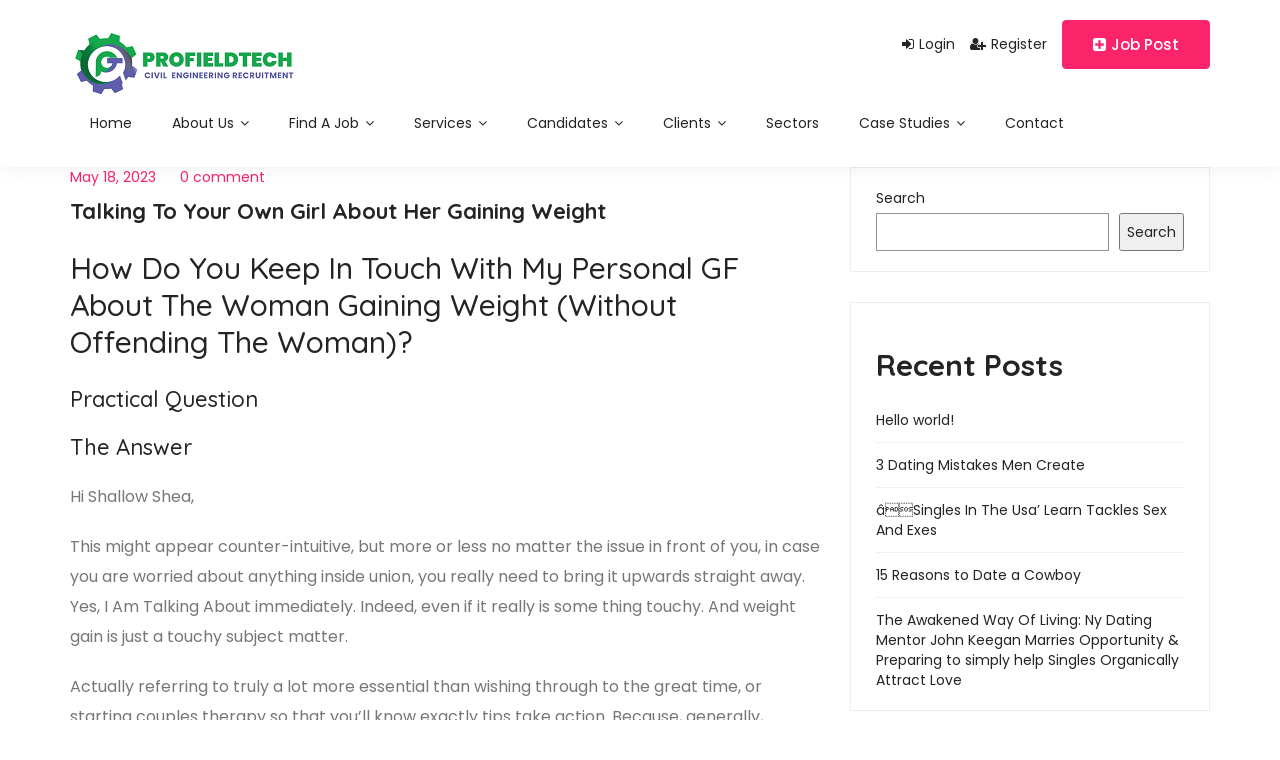

--- FILE ---
content_type: text/html; charset=UTF-8
request_url: https://profieldtech.co.uk/talking-to-your-own-girl-about-her-gaining-weight/
body_size: 17323
content:
<!DOCTYPE html>
<html lang="en" class="no-js">
    <head>
                    <meta charset="UTF-8">
            <meta name="viewport" content="width=device-width, initial-scale=1, minimum-scale=1, maximum-scale=1">
            <meta property="og:image" content="https://profieldtech.co.uk/shantec/wp-content/themes/nokri/images/logo.png">            <link rel="pingback" href="https://profieldtech.co.uk/xmlrpc.php">
            <title>Talking To Your Own Girl About Her Gaining Weight &#8211; ProfieldTech Recruitment</title>
<script>
                window.nokri_location = function(){
                }
                 </script><meta name='robots' content='max-image-preview:large' />
	<style>img:is([sizes="auto" i], [sizes^="auto," i]) { contain-intrinsic-size: 3000px 1500px }</style>
	<link rel='dns-prefetch' href='//static.addtoany.com' />
<link rel='dns-prefetch' href='//www.google.com' />
<link rel='dns-prefetch' href='//maps.googleapis.com' />
<link rel='dns-prefetch' href='//fonts.googleapis.com' />
<link rel="alternate" type="application/rss+xml" title="ProfieldTech Recruitment &raquo; Feed" href="https://profieldtech.co.uk/feed/" />
<link rel="alternate" type="application/rss+xml" title="ProfieldTech Recruitment &raquo; Comments Feed" href="https://profieldtech.co.uk/comments/feed/" />
<link rel="alternate" type="application/rss+xml" title="ProfieldTech Recruitment &raquo; Talking To Your Own Girl About Her Gaining Weight Comments Feed" href="https://profieldtech.co.uk/talking-to-your-own-girl-about-her-gaining-weight/feed/" />
<script type="text/javascript">
/* <![CDATA[ */
window._wpemojiSettings = {"baseUrl":"https:\/\/s.w.org\/images\/core\/emoji\/15.0.3\/72x72\/","ext":".png","svgUrl":"https:\/\/s.w.org\/images\/core\/emoji\/15.0.3\/svg\/","svgExt":".svg","source":{"concatemoji":"https:\/\/profieldtech.co.uk\/wp-includes\/js\/wp-emoji-release.min.js?ver=6.7.4"}};
/*! This file is auto-generated */
!function(i,n){var o,s,e;function c(e){try{var t={supportTests:e,timestamp:(new Date).valueOf()};sessionStorage.setItem(o,JSON.stringify(t))}catch(e){}}function p(e,t,n){e.clearRect(0,0,e.canvas.width,e.canvas.height),e.fillText(t,0,0);var t=new Uint32Array(e.getImageData(0,0,e.canvas.width,e.canvas.height).data),r=(e.clearRect(0,0,e.canvas.width,e.canvas.height),e.fillText(n,0,0),new Uint32Array(e.getImageData(0,0,e.canvas.width,e.canvas.height).data));return t.every(function(e,t){return e===r[t]})}function u(e,t,n){switch(t){case"flag":return n(e,"\ud83c\udff3\ufe0f\u200d\u26a7\ufe0f","\ud83c\udff3\ufe0f\u200b\u26a7\ufe0f")?!1:!n(e,"\ud83c\uddfa\ud83c\uddf3","\ud83c\uddfa\u200b\ud83c\uddf3")&&!n(e,"\ud83c\udff4\udb40\udc67\udb40\udc62\udb40\udc65\udb40\udc6e\udb40\udc67\udb40\udc7f","\ud83c\udff4\u200b\udb40\udc67\u200b\udb40\udc62\u200b\udb40\udc65\u200b\udb40\udc6e\u200b\udb40\udc67\u200b\udb40\udc7f");case"emoji":return!n(e,"\ud83d\udc26\u200d\u2b1b","\ud83d\udc26\u200b\u2b1b")}return!1}function f(e,t,n){var r="undefined"!=typeof WorkerGlobalScope&&self instanceof WorkerGlobalScope?new OffscreenCanvas(300,150):i.createElement("canvas"),a=r.getContext("2d",{willReadFrequently:!0}),o=(a.textBaseline="top",a.font="600 32px Arial",{});return e.forEach(function(e){o[e]=t(a,e,n)}),o}function t(e){var t=i.createElement("script");t.src=e,t.defer=!0,i.head.appendChild(t)}"undefined"!=typeof Promise&&(o="wpEmojiSettingsSupports",s=["flag","emoji"],n.supports={everything:!0,everythingExceptFlag:!0},e=new Promise(function(e){i.addEventListener("DOMContentLoaded",e,{once:!0})}),new Promise(function(t){var n=function(){try{var e=JSON.parse(sessionStorage.getItem(o));if("object"==typeof e&&"number"==typeof e.timestamp&&(new Date).valueOf()<e.timestamp+604800&&"object"==typeof e.supportTests)return e.supportTests}catch(e){}return null}();if(!n){if("undefined"!=typeof Worker&&"undefined"!=typeof OffscreenCanvas&&"undefined"!=typeof URL&&URL.createObjectURL&&"undefined"!=typeof Blob)try{var e="postMessage("+f.toString()+"("+[JSON.stringify(s),u.toString(),p.toString()].join(",")+"));",r=new Blob([e],{type:"text/javascript"}),a=new Worker(URL.createObjectURL(r),{name:"wpTestEmojiSupports"});return void(a.onmessage=function(e){c(n=e.data),a.terminate(),t(n)})}catch(e){}c(n=f(s,u,p))}t(n)}).then(function(e){for(var t in e)n.supports[t]=e[t],n.supports.everything=n.supports.everything&&n.supports[t],"flag"!==t&&(n.supports.everythingExceptFlag=n.supports.everythingExceptFlag&&n.supports[t]);n.supports.everythingExceptFlag=n.supports.everythingExceptFlag&&!n.supports.flag,n.DOMReady=!1,n.readyCallback=function(){n.DOMReady=!0}}).then(function(){return e}).then(function(){var e;n.supports.everything||(n.readyCallback(),(e=n.source||{}).concatemoji?t(e.concatemoji):e.wpemoji&&e.twemoji&&(t(e.twemoji),t(e.wpemoji)))}))}((window,document),window._wpemojiSettings);
/* ]]> */
</script>
<link rel='stylesheet' id='dashicons-css' href='https://profieldtech.co.uk/wp-includes/css/dashicons.min.css?ver=6.7.4' type='text/css' media='all' />
<link rel='stylesheet' id='post-views-counter-frontend-css' href='https://profieldtech.co.uk/wp-content/plugins/post-views-counter/css/frontend.css?ver=1.7.0' type='text/css' media='all' />
<style id='wp-emoji-styles-inline-css' type='text/css'>

	img.wp-smiley, img.emoji {
		display: inline !important;
		border: none !important;
		box-shadow: none !important;
		height: 1em !important;
		width: 1em !important;
		margin: 0 0.07em !important;
		vertical-align: -0.1em !important;
		background: none !important;
		padding: 0 !important;
	}
</style>
<link rel='stylesheet' id='wp-block-library-css' href='https://profieldtech.co.uk/wp-includes/css/dist/block-library/style.min.css?ver=6.7.4' type='text/css' media='all' />
<style id='classic-theme-styles-inline-css' type='text/css'>
/*! This file is auto-generated */
.wp-block-button__link{color:#fff;background-color:#32373c;border-radius:9999px;box-shadow:none;text-decoration:none;padding:calc(.667em + 2px) calc(1.333em + 2px);font-size:1.125em}.wp-block-file__button{background:#32373c;color:#fff;text-decoration:none}
</style>
<style id='global-styles-inline-css' type='text/css'>
:root{--wp--preset--aspect-ratio--square: 1;--wp--preset--aspect-ratio--4-3: 4/3;--wp--preset--aspect-ratio--3-4: 3/4;--wp--preset--aspect-ratio--3-2: 3/2;--wp--preset--aspect-ratio--2-3: 2/3;--wp--preset--aspect-ratio--16-9: 16/9;--wp--preset--aspect-ratio--9-16: 9/16;--wp--preset--color--black: #000000;--wp--preset--color--cyan-bluish-gray: #abb8c3;--wp--preset--color--white: #ffffff;--wp--preset--color--pale-pink: #f78da7;--wp--preset--color--vivid-red: #cf2e2e;--wp--preset--color--luminous-vivid-orange: #ff6900;--wp--preset--color--luminous-vivid-amber: #fcb900;--wp--preset--color--light-green-cyan: #7bdcb5;--wp--preset--color--vivid-green-cyan: #00d084;--wp--preset--color--pale-cyan-blue: #8ed1fc;--wp--preset--color--vivid-cyan-blue: #0693e3;--wp--preset--color--vivid-purple: #9b51e0;--wp--preset--gradient--vivid-cyan-blue-to-vivid-purple: linear-gradient(135deg,rgba(6,147,227,1) 0%,rgb(155,81,224) 100%);--wp--preset--gradient--light-green-cyan-to-vivid-green-cyan: linear-gradient(135deg,rgb(122,220,180) 0%,rgb(0,208,130) 100%);--wp--preset--gradient--luminous-vivid-amber-to-luminous-vivid-orange: linear-gradient(135deg,rgba(252,185,0,1) 0%,rgba(255,105,0,1) 100%);--wp--preset--gradient--luminous-vivid-orange-to-vivid-red: linear-gradient(135deg,rgba(255,105,0,1) 0%,rgb(207,46,46) 100%);--wp--preset--gradient--very-light-gray-to-cyan-bluish-gray: linear-gradient(135deg,rgb(238,238,238) 0%,rgb(169,184,195) 100%);--wp--preset--gradient--cool-to-warm-spectrum: linear-gradient(135deg,rgb(74,234,220) 0%,rgb(151,120,209) 20%,rgb(207,42,186) 40%,rgb(238,44,130) 60%,rgb(251,105,98) 80%,rgb(254,248,76) 100%);--wp--preset--gradient--blush-light-purple: linear-gradient(135deg,rgb(255,206,236) 0%,rgb(152,150,240) 100%);--wp--preset--gradient--blush-bordeaux: linear-gradient(135deg,rgb(254,205,165) 0%,rgb(254,45,45) 50%,rgb(107,0,62) 100%);--wp--preset--gradient--luminous-dusk: linear-gradient(135deg,rgb(255,203,112) 0%,rgb(199,81,192) 50%,rgb(65,88,208) 100%);--wp--preset--gradient--pale-ocean: linear-gradient(135deg,rgb(255,245,203) 0%,rgb(182,227,212) 50%,rgb(51,167,181) 100%);--wp--preset--gradient--electric-grass: linear-gradient(135deg,rgb(202,248,128) 0%,rgb(113,206,126) 100%);--wp--preset--gradient--midnight: linear-gradient(135deg,rgb(2,3,129) 0%,rgb(40,116,252) 100%);--wp--preset--font-size--small: 13px;--wp--preset--font-size--medium: 20px;--wp--preset--font-size--large: 36px;--wp--preset--font-size--x-large: 42px;--wp--preset--spacing--20: 0.44rem;--wp--preset--spacing--30: 0.67rem;--wp--preset--spacing--40: 1rem;--wp--preset--spacing--50: 1.5rem;--wp--preset--spacing--60: 2.25rem;--wp--preset--spacing--70: 3.38rem;--wp--preset--spacing--80: 5.06rem;--wp--preset--shadow--natural: 6px 6px 9px rgba(0, 0, 0, 0.2);--wp--preset--shadow--deep: 12px 12px 50px rgba(0, 0, 0, 0.4);--wp--preset--shadow--sharp: 6px 6px 0px rgba(0, 0, 0, 0.2);--wp--preset--shadow--outlined: 6px 6px 0px -3px rgba(255, 255, 255, 1), 6px 6px rgba(0, 0, 0, 1);--wp--preset--shadow--crisp: 6px 6px 0px rgba(0, 0, 0, 1);}:where(.is-layout-flex){gap: 0.5em;}:where(.is-layout-grid){gap: 0.5em;}body .is-layout-flex{display: flex;}.is-layout-flex{flex-wrap: wrap;align-items: center;}.is-layout-flex > :is(*, div){margin: 0;}body .is-layout-grid{display: grid;}.is-layout-grid > :is(*, div){margin: 0;}:where(.wp-block-columns.is-layout-flex){gap: 2em;}:where(.wp-block-columns.is-layout-grid){gap: 2em;}:where(.wp-block-post-template.is-layout-flex){gap: 1.25em;}:where(.wp-block-post-template.is-layout-grid){gap: 1.25em;}.has-black-color{color: var(--wp--preset--color--black) !important;}.has-cyan-bluish-gray-color{color: var(--wp--preset--color--cyan-bluish-gray) !important;}.has-white-color{color: var(--wp--preset--color--white) !important;}.has-pale-pink-color{color: var(--wp--preset--color--pale-pink) !important;}.has-vivid-red-color{color: var(--wp--preset--color--vivid-red) !important;}.has-luminous-vivid-orange-color{color: var(--wp--preset--color--luminous-vivid-orange) !important;}.has-luminous-vivid-amber-color{color: var(--wp--preset--color--luminous-vivid-amber) !important;}.has-light-green-cyan-color{color: var(--wp--preset--color--light-green-cyan) !important;}.has-vivid-green-cyan-color{color: var(--wp--preset--color--vivid-green-cyan) !important;}.has-pale-cyan-blue-color{color: var(--wp--preset--color--pale-cyan-blue) !important;}.has-vivid-cyan-blue-color{color: var(--wp--preset--color--vivid-cyan-blue) !important;}.has-vivid-purple-color{color: var(--wp--preset--color--vivid-purple) !important;}.has-black-background-color{background-color: var(--wp--preset--color--black) !important;}.has-cyan-bluish-gray-background-color{background-color: var(--wp--preset--color--cyan-bluish-gray) !important;}.has-white-background-color{background-color: var(--wp--preset--color--white) !important;}.has-pale-pink-background-color{background-color: var(--wp--preset--color--pale-pink) !important;}.has-vivid-red-background-color{background-color: var(--wp--preset--color--vivid-red) !important;}.has-luminous-vivid-orange-background-color{background-color: var(--wp--preset--color--luminous-vivid-orange) !important;}.has-luminous-vivid-amber-background-color{background-color: var(--wp--preset--color--luminous-vivid-amber) !important;}.has-light-green-cyan-background-color{background-color: var(--wp--preset--color--light-green-cyan) !important;}.has-vivid-green-cyan-background-color{background-color: var(--wp--preset--color--vivid-green-cyan) !important;}.has-pale-cyan-blue-background-color{background-color: var(--wp--preset--color--pale-cyan-blue) !important;}.has-vivid-cyan-blue-background-color{background-color: var(--wp--preset--color--vivid-cyan-blue) !important;}.has-vivid-purple-background-color{background-color: var(--wp--preset--color--vivid-purple) !important;}.has-black-border-color{border-color: var(--wp--preset--color--black) !important;}.has-cyan-bluish-gray-border-color{border-color: var(--wp--preset--color--cyan-bluish-gray) !important;}.has-white-border-color{border-color: var(--wp--preset--color--white) !important;}.has-pale-pink-border-color{border-color: var(--wp--preset--color--pale-pink) !important;}.has-vivid-red-border-color{border-color: var(--wp--preset--color--vivid-red) !important;}.has-luminous-vivid-orange-border-color{border-color: var(--wp--preset--color--luminous-vivid-orange) !important;}.has-luminous-vivid-amber-border-color{border-color: var(--wp--preset--color--luminous-vivid-amber) !important;}.has-light-green-cyan-border-color{border-color: var(--wp--preset--color--light-green-cyan) !important;}.has-vivid-green-cyan-border-color{border-color: var(--wp--preset--color--vivid-green-cyan) !important;}.has-pale-cyan-blue-border-color{border-color: var(--wp--preset--color--pale-cyan-blue) !important;}.has-vivid-cyan-blue-border-color{border-color: var(--wp--preset--color--vivid-cyan-blue) !important;}.has-vivid-purple-border-color{border-color: var(--wp--preset--color--vivid-purple) !important;}.has-vivid-cyan-blue-to-vivid-purple-gradient-background{background: var(--wp--preset--gradient--vivid-cyan-blue-to-vivid-purple) !important;}.has-light-green-cyan-to-vivid-green-cyan-gradient-background{background: var(--wp--preset--gradient--light-green-cyan-to-vivid-green-cyan) !important;}.has-luminous-vivid-amber-to-luminous-vivid-orange-gradient-background{background: var(--wp--preset--gradient--luminous-vivid-amber-to-luminous-vivid-orange) !important;}.has-luminous-vivid-orange-to-vivid-red-gradient-background{background: var(--wp--preset--gradient--luminous-vivid-orange-to-vivid-red) !important;}.has-very-light-gray-to-cyan-bluish-gray-gradient-background{background: var(--wp--preset--gradient--very-light-gray-to-cyan-bluish-gray) !important;}.has-cool-to-warm-spectrum-gradient-background{background: var(--wp--preset--gradient--cool-to-warm-spectrum) !important;}.has-blush-light-purple-gradient-background{background: var(--wp--preset--gradient--blush-light-purple) !important;}.has-blush-bordeaux-gradient-background{background: var(--wp--preset--gradient--blush-bordeaux) !important;}.has-luminous-dusk-gradient-background{background: var(--wp--preset--gradient--luminous-dusk) !important;}.has-pale-ocean-gradient-background{background: var(--wp--preset--gradient--pale-ocean) !important;}.has-electric-grass-gradient-background{background: var(--wp--preset--gradient--electric-grass) !important;}.has-midnight-gradient-background{background: var(--wp--preset--gradient--midnight) !important;}.has-small-font-size{font-size: var(--wp--preset--font-size--small) !important;}.has-medium-font-size{font-size: var(--wp--preset--font-size--medium) !important;}.has-large-font-size{font-size: var(--wp--preset--font-size--large) !important;}.has-x-large-font-size{font-size: var(--wp--preset--font-size--x-large) !important;}
:where(.wp-block-post-template.is-layout-flex){gap: 1.25em;}:where(.wp-block-post-template.is-layout-grid){gap: 1.25em;}
:where(.wp-block-columns.is-layout-flex){gap: 2em;}:where(.wp-block-columns.is-layout-grid){gap: 2em;}
:root :where(.wp-block-pullquote){font-size: 1.5em;line-height: 1.6;}
</style>
<link rel='stylesheet' id='contact-form-7-css' href='https://profieldtech.co.uk/wp-content/plugins/contact-form-7/includes/css/styles.css?ver=6.1.4' type='text/css' media='all' />
<link rel='stylesheet' id='woocommerce-layout-css' href='https://profieldtech.co.uk/wp-content/plugins/woocommerce/assets/css/woocommerce-layout.css?ver=10.3.7' type='text/css' media='all' />
<link rel='stylesheet' id='woocommerce-smallscreen-css' href='https://profieldtech.co.uk/wp-content/plugins/woocommerce/assets/css/woocommerce-smallscreen.css?ver=10.3.7' type='text/css' media='only screen and (max-width: 768px)' />
<link rel='stylesheet' id='woocommerce-general-css' href='https://profieldtech.co.uk/wp-content/plugins/woocommerce/assets/css/woocommerce.css?ver=10.3.7' type='text/css' media='all' />
<style id='woocommerce-inline-inline-css' type='text/css'>
.woocommerce form .form-row .required { visibility: visible; }
</style>
<link rel='stylesheet' id='brands-styles-css' href='https://profieldtech.co.uk/wp-content/plugins/woocommerce/assets/css/brands.css?ver=10.3.7' type='text/css' media='all' />
<link rel='stylesheet' id='perfect-scrollbar-css' href='https://profieldtech.co.uk/wp-content/themes/nokri/css/perfect-scrollbar.css?ver=6.7.4' type='text/css' media='all' />
<link rel='stylesheet' id='nokri-style-css' href='https://profieldtech.co.uk/wp-content/themes/nokri/style.css?ver=6.7.4' type='text/css' media='all' />
<link rel='stylesheet' id='bootstrap-theme-css' href='https://profieldtech.co.uk/wp-content/themes/nokri/css/bootstrap.min.css?ver=6.7.4' type='text/css' media='all' />
<link rel='stylesheet' id='megamenu-css' href='https://profieldtech.co.uk/wp-content/themes/nokri/css/mega_menu.min.css?ver=6.7.4' type='text/css' media='all' />
<link rel='stylesheet' id='animate-min-css' href='https://profieldtech.co.uk/wp-content/themes/nokri/css/animate.min.css?ver=6.7.4' type='text/css' media='all' />
<link rel='stylesheet' id='owl-carousel-css' href='https://profieldtech.co.uk/wp-content/themes/nokri/css/owl.carousel.css?ver=6.7.4' type='text/css' media='all' />
<link rel='stylesheet' id='owl-theme-css' href='https://profieldtech.co.uk/wp-content/themes/nokri/css/owl.theme.default.css?ver=6.7.4' type='text/css' media='all' />
<link rel='stylesheet' id='et-line-fonts-css' href='https://profieldtech.co.uk/wp-content/themes/nokri/css/et-line-fonts.css?ver=6.7.4' type='text/css' media='all' />
<link rel='stylesheet' id='nokri-woo-css' href='https://profieldtech.co.uk/wp-content/themes/nokri/css/woocommerce.css?ver=6.7.4' type='text/css' media='all' />
<link rel='stylesheet' id='jquery-te-css' href='https://profieldtech.co.uk/wp-content/themes/nokri/css/jquery-te.css?ver=6.7.4' type='text/css' media='all' />
<link rel='stylesheet' id='font-awesome-css' href='https://profieldtech.co.uk/wp-content/themes/nokri/css/font-awesome.min.css?ver=6.7.4' type='text/css' media='all' />
<link rel='stylesheet' id='line-awesome-css' href='https://profieldtech.co.uk/wp-content/themes/nokri/css/line-awesome.min.css?ver=6.7.4' type='text/css' media='all' />
<link rel='stylesheet' id='jquery-tagsinput-css' href='https://profieldtech.co.uk/wp-content/themes/nokri/css/jquery.tag-editor.css?ver=6.7.4' type='text/css' media='all' />
<link rel='stylesheet' id='select2-min-css' href='https://profieldtech.co.uk/wp-content/themes/nokri/css/select2.min.css?ver=6.7.4' type='text/css' media='all' />
<link rel='stylesheet' id='dropzone-css' href='https://profieldtech.co.uk/wp-content/themes/nokri/css/dropzone.css?ver=6.7.4' type='text/css' media='all' />
<link rel='stylesheet' id='jquery-confirm-css' href='https://profieldtech.co.uk/wp-content/themes/nokri/css/jquery-confirm.min.css?ver=6.7.4' type='text/css' media='all' />
<link rel='stylesheet' id='toastr-min-css-css' href='https://profieldtech.co.uk/wp-content/themes/nokri/css/toastr.min.css?ver=6.7.4' type='text/css' media='all' />
<link rel='stylesheet' id='toggle-css' href='https://profieldtech.co.uk/wp-content/themes/nokri/css/bootstrap-toggle.min.css?ver=6.7.4' type='text/css' media='all' />
<link rel='stylesheet' id='jquery-fancybox-css' href='https://profieldtech.co.uk/wp-content/themes/nokri/css/jquery.fancybox.min.css?ver=6.7.4' type='text/css' media='all' />
<link rel='stylesheet' id='datepicker-css' href='https://profieldtech.co.uk/wp-content/themes/nokri/css/new/datepicker.min.css?ver=6.7.4' type='text/css' media='all' />
<link rel='stylesheet' id='fileinput-css' href='https://profieldtech.co.uk/wp-content/themes/nokri/css/new/fileinput.min.css?ver=6.7.4' type='text/css' media='all' />
<link rel='stylesheet' id='ichecksquare-css' href='https://profieldtech.co.uk/wp-content/themes/nokri/css/new/checkbox-square.css?ver=6.7.4' type='text/css' media='all' />
<link rel='stylesheet' id='icheck-css' href='https://profieldtech.co.uk/wp-content/themes/nokri/css/minimal/minimal.css?ver=6.7.4' type='text/css' media='all' />
<link rel='stylesheet' id='jquery-tipsy-css' href='https://profieldtech.co.uk/wp-content/themes/nokri/css/new/jquery.tipsy.css?ver=6.7.4' type='text/css' media='all' />
<link rel='stylesheet' id='themify-icons-css' href='https://profieldtech.co.uk/wp-content/themes/nokri/css/new/themify-icons.css?ver=6.7.4' type='text/css' media='all' />
<link rel='stylesheet' id='jquery-bxslider-css' href='https://profieldtech.co.uk/wp-content/themes/nokri/css/new/jquery.bxslider.css?ver=6.7.4' type='text/css' media='all' />
<link rel='stylesheet' id='popup-video-iframe-css' href='https://profieldtech.co.uk/wp-content/themes/nokri/css/YouTubePopUp.css?ver=6.7.4' type='text/css' media='all' />
<link rel='stylesheet' id='nokri-theme-slug-fonts-css' href='https://fonts.googleapis.com/css?family=Poppins:400,500,600%7CSans+Serif:400,500,700%7CQuicksand:400,500,700&#038;subset=latin,latin-ext' type='text/css' media='all' />
<link rel='stylesheet' id='nokri-star-rating-css' href='https://profieldtech.co.uk/wp-content/themes/nokri/css/star-rating.css?ver=6.7.4' type='text/css' media='all' />
<link rel='stylesheet' id='nokri-admin-custom-css' href='https://profieldtech.co.uk/wp-content/themes/nokri/css/admin-custom.css?ver=6.7.4' type='text/css' media='all' />
<link rel='stylesheet' id='nokri-custom-css' href='https://profieldtech.co.uk/wp-content/themes/nokri/css/custom.css?ver=6.7.4' type='text/css' media='all' />
<link rel='stylesheet' id='nokri-theme-style-css' href='https://profieldtech.co.uk/wp-content/themes/nokri/css/theme.css?ver=6.7.4' type='text/css' media='all' />
<link rel='stylesheet' id='nokri-modern-css' href='https://profieldtech.co.uk/wp-content/themes/nokri/css/modern.css?ver=6.7.4' type='text/css' media='all' />
<link rel='stylesheet' id='nokri-colours-css' href='https://profieldtech.co.uk/wp-content/themes/nokri/css/colors/defualt.css?ver=6.7.4' type='text/css' media='all' />
<link rel='stylesheet' id='addtoany-css' href='https://profieldtech.co.uk/wp-content/plugins/add-to-any/addtoany.min.css?ver=1.16' type='text/css' media='all' />
<script type="text/javascript" id="addtoany-core-js-before">
/* <![CDATA[ */
window.a2a_config=window.a2a_config||{};a2a_config.callbacks=[];a2a_config.overlays=[];a2a_config.templates={};
/* ]]> */
</script>
<script type="text/javascript" defer src="https://static.addtoany.com/menu/page.js" id="addtoany-core-js"></script>
<script type="text/javascript" src="https://profieldtech.co.uk/wp-includes/js/jquery/jquery.min.js?ver=3.7.1" id="jquery-core-js"></script>
<script type="text/javascript" src="https://profieldtech.co.uk/wp-includes/js/jquery/jquery-migrate.min.js?ver=3.4.1" id="jquery-migrate-js"></script>
<script type="text/javascript" defer src="https://profieldtech.co.uk/wp-content/plugins/add-to-any/addtoany.min.js?ver=1.1" id="addtoany-jquery-js"></script>
<script type="text/javascript" src="https://profieldtech.co.uk/wp-content/plugins/woocommerce/assets/js/jquery-blockui/jquery.blockUI.min.js?ver=2.7.0-wc.10.3.7" id="wc-jquery-blockui-js" data-wp-strategy="defer"></script>
<script type="text/javascript" id="wc-add-to-cart-js-extra">
/* <![CDATA[ */
var wc_add_to_cart_params = {"ajax_url":"\/wp-admin\/admin-ajax.php","wc_ajax_url":"\/?wc-ajax=%%endpoint%%","i18n_view_cart":"View cart","cart_url":"https:\/\/profieldtech.co.uk\/cart\/","is_cart":"","cart_redirect_after_add":"no"};
/* ]]> */
</script>
<script type="text/javascript" src="https://profieldtech.co.uk/wp-content/plugins/woocommerce/assets/js/frontend/add-to-cart.min.js?ver=10.3.7" id="wc-add-to-cart-js" data-wp-strategy="defer"></script>
<script type="text/javascript" src="https://profieldtech.co.uk/wp-content/plugins/woocommerce/assets/js/js-cookie/js.cookie.min.js?ver=2.1.4-wc.10.3.7" id="wc-js-cookie-js" defer="defer" data-wp-strategy="defer"></script>
<script type="text/javascript" id="woocommerce-js-extra">
/* <![CDATA[ */
var woocommerce_params = {"ajax_url":"\/wp-admin\/admin-ajax.php","wc_ajax_url":"\/?wc-ajax=%%endpoint%%","i18n_password_show":"Show password","i18n_password_hide":"Hide password"};
/* ]]> */
</script>
<script type="text/javascript" src="https://profieldtech.co.uk/wp-content/plugins/woocommerce/assets/js/frontend/woocommerce.min.js?ver=10.3.7" id="woocommerce-js" defer="defer" data-wp-strategy="defer"></script>
<script type="text/javascript" src="https://profieldtech.co.uk/wp-content/plugins/js_composer/assets/js/vendors/woocommerce-add-to-cart.js?ver=6.6.0" id="vc_woocommerce-add-to-cart-js-js"></script>
<script type="text/javascript" src="https://profieldtech.co.uk/wp-content/plugins/woocommerce/assets/js/select2/select2.full.min.js?ver=4.0.3-wc.10.3.7" id="wc-select2-js" defer="defer" data-wp-strategy="defer"></script>
<script type="text/javascript" src="https://profieldtech.co.uk/wp-content/themes/nokri/js/chart.js?ver=6.7.4" id="admin-stats-js"></script>
<link rel="https://api.w.org/" href="https://profieldtech.co.uk/wp-json/" /><link rel="alternate" title="JSON" type="application/json" href="https://profieldtech.co.uk/wp-json/wp/v2/posts/2060" /><link rel="EditURI" type="application/rsd+xml" title="RSD" href="https://profieldtech.co.uk/xmlrpc.php?rsd" />
<meta name="generator" content="WordPress 6.7.4" />
<meta name="generator" content="WooCommerce 10.3.7" />
<link rel="canonical" href="https://profieldtech.co.uk/talking-to-your-own-girl-about-her-gaining-weight/" />
<link rel='shortlink' href='https://profieldtech.co.uk/?p=2060' />
<link rel="alternate" title="oEmbed (JSON)" type="application/json+oembed" href="https://profieldtech.co.uk/wp-json/oembed/1.0/embed?url=https%3A%2F%2Fprofieldtech.co.uk%2Ftalking-to-your-own-girl-about-her-gaining-weight%2F" />
<link rel="alternate" title="oEmbed (XML)" type="text/xml+oembed" href="https://profieldtech.co.uk/wp-json/oembed/1.0/embed?url=https%3A%2F%2Fprofieldtech.co.uk%2Ftalking-to-your-own-girl-about-her-gaining-weight%2F&#038;format=xml" />
<meta name="framework" content="Redux 4.1.24" />	<noscript><style>.woocommerce-product-gallery{ opacity: 1 !important; }</style></noscript>
	<meta name="generator" content="Powered by WPBakery Page Builder - drag and drop page builder for WordPress."/>
<meta name="generator" content="Powered by Slider Revolution 6.5.11 - responsive, Mobile-Friendly Slider Plugin for WordPress with comfortable drag and drop interface." />
<link rel="icon" href="https://profieldtech.co.uk/wp-content/uploads/2018/09/cropped-c54223bbc24fcc6e27f88014c944562afaveicon-45x45.png" sizes="32x32" />
<link rel="icon" href="https://profieldtech.co.uk/wp-content/uploads/2018/09/cropped-c54223bbc24fcc6e27f88014c944562afaveicon-300x300.png" sizes="192x192" />
<link rel="apple-touch-icon" href="https://profieldtech.co.uk/wp-content/uploads/2018/09/cropped-c54223bbc24fcc6e27f88014c944562afaveicon-300x300.png" />
<meta name="msapplication-TileImage" content="https://profieldtech.co.uk/wp-content/uploads/2018/09/cropped-c54223bbc24fcc6e27f88014c944562afaveicon-300x300.png" />
<script type="text/javascript">function setREVStartSize(e){
			//window.requestAnimationFrame(function() {				 
				window.RSIW = window.RSIW===undefined ? window.innerWidth : window.RSIW;	
				window.RSIH = window.RSIH===undefined ? window.innerHeight : window.RSIH;	
				try {								
					var pw = document.getElementById(e.c).parentNode.offsetWidth,
						newh;
					pw = pw===0 || isNaN(pw) ? window.RSIW : pw;
					e.tabw = e.tabw===undefined ? 0 : parseInt(e.tabw);
					e.thumbw = e.thumbw===undefined ? 0 : parseInt(e.thumbw);
					e.tabh = e.tabh===undefined ? 0 : parseInt(e.tabh);
					e.thumbh = e.thumbh===undefined ? 0 : parseInt(e.thumbh);
					e.tabhide = e.tabhide===undefined ? 0 : parseInt(e.tabhide);
					e.thumbhide = e.thumbhide===undefined ? 0 : parseInt(e.thumbhide);
					e.mh = e.mh===undefined || e.mh=="" || e.mh==="auto" ? 0 : parseInt(e.mh,0);		
					if(e.layout==="fullscreen" || e.l==="fullscreen") 						
						newh = Math.max(e.mh,window.RSIH);					
					else{					
						e.gw = Array.isArray(e.gw) ? e.gw : [e.gw];
						for (var i in e.rl) if (e.gw[i]===undefined || e.gw[i]===0) e.gw[i] = e.gw[i-1];					
						e.gh = e.el===undefined || e.el==="" || (Array.isArray(e.el) && e.el.length==0)? e.gh : e.el;
						e.gh = Array.isArray(e.gh) ? e.gh : [e.gh];
						for (var i in e.rl) if (e.gh[i]===undefined || e.gh[i]===0) e.gh[i] = e.gh[i-1];
											
						var nl = new Array(e.rl.length),
							ix = 0,						
							sl;					
						e.tabw = e.tabhide>=pw ? 0 : e.tabw;
						e.thumbw = e.thumbhide>=pw ? 0 : e.thumbw;
						e.tabh = e.tabhide>=pw ? 0 : e.tabh;
						e.thumbh = e.thumbhide>=pw ? 0 : e.thumbh;					
						for (var i in e.rl) nl[i] = e.rl[i]<window.RSIW ? 0 : e.rl[i];
						sl = nl[0];									
						for (var i in nl) if (sl>nl[i] && nl[i]>0) { sl = nl[i]; ix=i;}															
						var m = pw>(e.gw[ix]+e.tabw+e.thumbw) ? 1 : (pw-(e.tabw+e.thumbw)) / (e.gw[ix]);					
						newh =  (e.gh[ix] * m) + (e.tabh + e.thumbh);
					}
					var el = document.getElementById(e.c);
					if (el!==null && el) el.style.height = newh+"px";					
					el = document.getElementById(e.c+"_wrapper");
					if (el!==null && el) {
						el.style.height = newh+"px";
						el.style.display = "block";
					}
				} catch(e){
					console.log("Failure at Presize of Slider:" + e)
				}					   
			//});
		  };</script>
<noscript><style> .wpb_animate_when_almost_visible { opacity: 1; }</style></noscript>                <script type="text/javascript" src="https://www.google.com/jsapi"></script>
        </head>
        <body class="post-template-default single single-post postid-2060 single-format-standard theme-nokri woocommerce-no-js wpb-js-composer js-comp-ver-6.6.0 vc_responsive">
            <nav id="menu-1" class="mega-menu mega-menu fa-change-black">
    <section class="menu-list-items">
        <div class="container">        <ul class="menu-logo">
            <li><a href="https://profieldtech.co.uk/"><img  src="https://profieldtech.co.uk/wp-content/uploads/2018/09/f754be3a3b15906cce5a950f8eb4961aProfield-logo-Big-Icon-Copy.png" class="img-responsive" alt="logo" ></a>
            </li>
        </ul>
        <ul class="menu-button">
                             <li><a href="https://profieldtech.co.uk/signin/" class="n-login-header"><i class="fa fa-sign-in"></i>Login</a></li>
                <li><a href="https://profieldtech.co.uk/signup/" class="n-login-header"><i class="fa fa-user-plus"></i>Register</a></li>
                <li>
                    <a href="https://profieldtech.co.uk/job-post/" class="btn n-btn-flat"><i class="fa fa-plus-square"></i>Job Post</a>
                </li>
                    </ul>
        <ul class="menu-links">
            <li  class=""><a  href="https://profieldtech.co.uk/">Home  </a></li><li  class=""><a  href="#">About Us  <i class="fa fa-angle-down fa-indicator"></i></a><ul class="drop-down-multilevel grid-col-12"><li class="hoverTrigger "><a  href="https://profieldtech.co.uk/about-us/">About Profieldtech  </a><li class="hoverTrigger "><a  href="https://profieldtech.co.uk/contact-us/">Contact  </a><li class="hoverTrigger "><a  href="https://profieldtech.co.uk/services/">Services  </a></ul></li><li  class=""><a  href="#">Find A Job  <i class="fa fa-angle-down fa-indicator"></i></a><ul class="drop-down-multilevel grid-col-12"><li class="hoverTrigger "><a  href="https://profieldtech.co.uk/job/">Search Jobs  </a><li class="hoverTrigger "><a  href="https://profieldtech.co.uk/job/">Blue Collar Roles  </a><li class="hoverTrigger "><a  href="https://profieldtech.co.uk/job/">White Collar Roles  </a><li class="hoverTrigger "><a  href="https://profieldtech.co.uk/sectors/">Search By Sectors  </a><li class="hoverTrigger "><a  href="https://profieldtech.co.uk/job/">Internal Vacancies  </a></ul></li><li  class=""><a  href="https://profieldtech.co.uk/services/">Services  <i class="fa fa-angle-down fa-indicator"></i></a><ul class="drop-down-multilevel grid-col-12"><li class="hoverTrigger "><a  href="https://profieldtech.co.uk/professional-recruitment/">Professional Recruitment  </a><li class="hoverTrigger "><a  href="https://profieldtech.co.uk/technical-recruitment/">Technical Recruitment  </a><li class="hoverTrigger "><a  href="https://profieldtech.co.uk/road-sweeper-hire/">Road Sweeper Hire  </a><li class="hoverTrigger "><a  href="https://profieldtech.co.uk/total-station-autocad-training/">Total Station &#038; AutoCAD Training  </a></ul></li><li  class=""><a  href="#">Candidates  <i class="fa fa-angle-down fa-indicator"></i></a><ul class="drop-down-multilevel grid-col-12"><li class="hoverTrigger "><a  href="https://profieldtech.co.uk/employer/profieldtech/">For Candidates  </a></ul></li><li  class=""><a  href="#">Clients  <i class="fa fa-angle-down fa-indicator"></i></a><ul class="drop-down-multilevel grid-col-12"><li class="hoverTrigger "><a  href="https://profieldtech.co.uk/expertise/">Expertise  </a></ul></li><li  class=""><a  href="https://profieldtech.co.uk/sectors/">Sectors  </a></li><li  class=""><a  href="#">Case Studies  <i class="fa fa-angle-down fa-indicator"></i></a><ul class="drop-down-multilevel grid-col-12"><li class="hoverTrigger "><a  href="https://profieldtech.co.uk/employers/">Client Case Studies  </a></ul></li><li  class=""><a  href="https://profieldtech.co.uk/contact-us/">Contact  </a></li>        </ul>
        </div>
    </section>
</nav>
 
<div class="clearfix"></div>
<input type="hidden" id="is_dashboard_page" value=" "><section class="blog-detail-page">
  <div class="container">
    <div class="row">
      <div class="col-md-12 col-sm-12 col-xs-12 nopadding">
                <div class="col-md-8 col-sm-12 col-xs-12">
          <div id="post-2060" class="post-2060 post type-post status-publish format-standard hentry category-uncategorized">
            <div class="blog-post">
                            <div class="blog-single post-desc entry-content">
                <div class="post-info">
                                      <a href="javascript:void(0)">May 18, 2023</a>
                                    <a href="javascript:void(0)">0 comment</a>
                </div>
                <h1 class="post-title">Talking To Your Own Girl About Her Gaining Weight</h1>
                <h2 class="hSubTitle" itemprop="name">
How Do You Keep In Touch With My Personal GF About The Woman Gaining Weight (Without Offending The Woman)?</h2>

<h3>Practical Question</h3>

<p style="">
</p>
<h3>The Answer</h3>
<p>Hi Shallow Shea,</p>
<p>This might appear counter-intuitive, but more or less no matter the issue in front of you, in case you are worried about anything inside union, you really need to bring it upwards straight away. Yes, I Am Talking About immediately. Indeed, even if it really is some thing touchy. And weight gain is just a touchy subject matter.</p>
<p>Actually referring to truly a lot more essential than wishing through to the great time, or starting couples therapy so that you&#8217;ll know exactly tips take action. Because, generally, deciding to make the path of least weight just indicates you decide to go on and on as well as on without speaing frankly about it.</p>
<p>You tell yourself your personal future self will address the problem, but the guy tells himself the same thing. Fundamentally your frustrations along with your lover, nevertheless good and well-meaning they certainly were initially, fester into a good small swamp of anger and complacence that eventually swallows the complete commitment, and you are back on your own preferred room of online <a href="https://www.theperfectlovematch.com/marine-dating.html">soldier dating</a> services.</p>
<p>Very: speak to your girl. You&#8217;re a big kid. Take action.</p>
<p>And, when I&#8217;ve said within line many times before: Men frequently forget about this, but ladies aren&#8217;t foolish. The girlfriend knows what are you doing. She understands that she actually is attained lots of weight â due to the endless, unsubtle stress of males like us, females know precisely what&#8217;s going on due to their systems, constantly. She understands that you look at her in different ways, and that you don&#8217;t seem as stoked up about sex today. She feels that shortage of power. Nevertheless competent you imagine you may be at hiding your feelings, this lady has a fairly sense of what are you doing. Believe me. Probably she simply does not know precisely the place to start. As if you, she actually is hesitant to broach an awkward subject. So it is for you to decide. And you may deal with this.</p>
<p>Now that offering that straightened out, here&#8217;s some functional guidance how to handle the difficult conversation.</p>
<p>To start with, be supportive. Once you say, &#8220;I observed you gained some body weight,&#8221; she is going to notice plenty of different emails folded into that, whether you state all of them or not. Things like &#8220;you are destroyed forever,&#8221; or &#8220;Really don&#8217;t love you any longer,&#8221; or &#8220;i am mad at your insufficient self-control.&#8221; This is not your own mistake. It is simply that individuals have an unfortunate look at obesity, as a society. We, correctly, see it as a serious health condition, but, wrongly, look at excess fat people as inhuman, versus individuals experiencing a very challenging, artificial infection.</p>
<p>Which we have to. Our very own civilization is actually a goddamned landmine for folks who have a painful time moderating their unique being hungry. 1000 years back, if perhaps you were normally prone to overeating, you&#8217;ll, like, consume a supplementary potato. No big issue. Today, you&#8217;ll breathe several thousand calories in nothing more than a minute, all when it comes to princely sum of five bucks. Which makes life far more perilous. It really is entirely easy to understand that individuals earn insane levels of body weight, quickly. We should be empathetic.</p>
<p>Regardless, obese and overweight people are treated with amazing cruelty on an everyday basis. So when you inform your sweetheart which you observe the woman gaining weight, she actually is likely to consider you are piling in.</p>
<p>For that reason, really positively your work to get out in front of those emails. State, &#8220;we nevertheless love you, don&#8217;t be concerned.&#8221; State &#8220;I&#8217;m confronting this simply because i&#8217;d like our very own relationship to continue.&#8221; State &#8220;when it comes to your own cardiovascular system and brain, you&#8217;re nonetheless the individual we fell in love with, and that&#8217;s why i am right here.&#8221; You are battling plenty of cultural emails she is acquired from approximately every-where, and you are going to have to combat difficult ensure that it stays from seeming as you&#8217;re only getting harsh and wanting to begin a fight.</p>
<p>Additionally, inform you to their you are aware that losing body weight is hard, however if she desires to do it, you&#8217;re there along with her. You&#8217;ll help cook healthy dinners, might go to the fitness center together with her, and you also know that it will be a battle. That it are going to be. In case you are the sort of obviously skinny dude who are able to straight down an ocean of nachos with little effect, you really have no idea just how hard controlling the human body could be.</p>
<p>Finally, make sure to ask her what&#8217;s happening, not only tell her what you see. Perhaps she actually is had workplace strains that you do not find out about that have caused it to be hard to get a handle on becoming healthier. Maybe she is had gotten fundamental self-esteem dilemmas she is concealed away from you, and she&#8217;s secured in a self-fulfilling prophecy that she is unsightly. In short, possibly there is a lot more taking place than a supplementary information of ice cream here and there. As with every relationship talk, you really need to aim to learn stuff concerning your spouse, instead of just trumpeting your view.</p>
<p>Taking all these actions will be beneficial. However, you have to realize this can be a painful discussion, no matter how well you take action. There&#8217;s no method around that. Imagine if your girl said to you, &#8220;Hey, tune in, you are fairly regarding shape, and it&#8217;s beginning to allow you to be less attractive?&#8221; That would harm, dude. Even if you understood it. It can temporarily tank your own self-confidence, no matter what sweetly your own girlfriend said it. Even when the message had been softened by some wonderful oral gender.</p>
<p>Thus know that. Realize that you&#8217;re hurt the one you like. But it is more straightforward to deliver a note that stings now, instead hold back until all the sexual interest is completely drawn outside of the commitment. That&#8217;s going to damage much more.</p>
<p>Having stated all of that, you will find another chance here. Basically that perhaps she doesn&#8217;t consider it is an issue. Maybe she&#8217;s entirely okay with getting fatter. It is possible that she subscribes to human body positivity, and, despite being displeased together with the proven fact that you&#8217;re not because keen on the girl, does not specially want to drop the extra weight she&#8217;s gained.</p>
<p>Of course, if that&#8217;s true, i am here to declare that it really is completely appropriate on her to feel this way, and that it&#8217;s at the same time also totally valid for you really to wish no part of it. Probably one of the most important elements of keeping a relationship great, long-term, is keeping attractive to your spouse, whatever meaning to your both of you. Far too many couples become disappointed because they allow themselves go, in some manner or other: They don&#8217;t groom well, they don&#8217;t hold dressing nice, or they just merely end getting fun to spend time with.</p>
<p>If she isn&#8217;t interested in your standard of appeal, and you are maybe not into hers, that&#8217;s an existential threat your union. That might be some thing you are able to function with, or this may not. Nevertheless should have the tough conversation very first.</p>

<p><script></script></p>
<div class="post-views content-post post-2060 entry-meta load-static">
				<span class="post-views-icon dashicons dashicons-chart-bar"></span> <span class="post-views-label">Post Views:</span> <span class="post-views-count">202</span>
			</div><div class="addtoany_share_save_container addtoany_content addtoany_content_bottom"><div class="a2a_kit a2a_kit_size_32 addtoany_list" data-a2a-url="https://profieldtech.co.uk/talking-to-your-own-girl-about-her-gaining-weight/" data-a2a-title="Talking To Your Own Girl About Her Gaining Weight"><a class="a2a_button_facebook" href="https://www.addtoany.com/add_to/facebook?linkurl=https%3A%2F%2Fprofieldtech.co.uk%2Ftalking-to-your-own-girl-about-her-gaining-weight%2F&amp;linkname=Talking%20To%20Your%20Own%20Girl%20About%20Her%20Gaining%20Weight" title="Facebook" rel="nofollow noopener" target="_blank"></a><a class="a2a_button_mastodon" href="https://www.addtoany.com/add_to/mastodon?linkurl=https%3A%2F%2Fprofieldtech.co.uk%2Ftalking-to-your-own-girl-about-her-gaining-weight%2F&amp;linkname=Talking%20To%20Your%20Own%20Girl%20About%20Her%20Gaining%20Weight" title="Mastodon" rel="nofollow noopener" target="_blank"></a><a class="a2a_button_email" href="https://www.addtoany.com/add_to/email?linkurl=https%3A%2F%2Fprofieldtech.co.uk%2Ftalking-to-your-own-girl-about-her-gaining-weight%2F&amp;linkname=Talking%20To%20Your%20Own%20Girl%20About%20Her%20Gaining%20Weight" title="Email" rel="nofollow noopener" target="_blank"></a><a class="a2a_dd addtoany_share_save addtoany_share" href="https://www.addtoany.com/share"></a></div></div>              </div>
            </div>
            <div class="comments-container entry-content">
                <h4>Comments are closed</h4>            </div>
          </div>
        </div>
        <div class="col-md-4 col-sm-12 col-xs-12">
                <aside class="blog-sidebar"><div id="block-2" class="widget  search-blog"><form role="search" method="get" action="https://profieldtech.co.uk/" class="wp-block-search__button-outside wp-block-search__text-button wp-block-search"    ><label class="wp-block-search__label" for="wp-block-search__input-1" >Search</label><div class="wp-block-search__inside-wrapper " ><input class="wp-block-search__input" id="wp-block-search__input-1" placeholder="" value="" type="search" name="s" required /><button aria-label="Search" class="wp-block-search__button wp-element-button" type="submit" >Search</button></div></form></div><div id="block-3" class="widget  search-blog"><div class="wp-block-group"><div class="wp-block-group__inner-container is-layout-flow wp-block-group-is-layout-flow"><h2 class="wp-block-heading">Recent Posts</h2><ul class="wp-block-latest-posts__list wp-block-latest-posts"><li><a class="wp-block-latest-posts__post-title" href="https://profieldtech.co.uk/hello-world/">Hello world!</a></li>
<li><a class="wp-block-latest-posts__post-title" href="https://profieldtech.co.uk/3-dating-mistakes-men-create/">3 Dating Mistakes Men Create</a></li>
<li><a class="wp-block-latest-posts__post-title" href="https://profieldtech.co.uk/a%c2%80%c2%98singles-in-the-usa-learn-tackles-sex-and-exes/">âSingles In The Usa&#8217; Learn Tackles Sex And Exes</a></li>
<li><a class="wp-block-latest-posts__post-title" href="https://profieldtech.co.uk/15-reasons-to-date-a-cowboy/">15 Reasons to Date a Cowboy</a></li>
<li><a class="wp-block-latest-posts__post-title" href="https://profieldtech.co.uk/the-awakened-way-of-living-ny-dating-mentor-john-keegan-marries-opportunity-preparing-to-simply-help-singles-organically-attract-love/">The Awakened Way Of Living: Ny Dating Mentor John Keegan Marries Opportunity &amp; Preparing to simply help Singles Organically Attract Love</a></li>
</ul></div></div></div><div id="block-4" class="widget  search-blog"><div class="wp-block-group"><div class="wp-block-group__inner-container is-layout-flow wp-block-group-is-layout-flow"><h2 class="wp-block-heading">Recent Comments</h2><ol class="wp-block-latest-comments"><li class="wp-block-latest-comments__comment"><article><footer class="wp-block-latest-comments__comment-meta"><span class="wp-block-latest-comments__comment-author">Amelia4655</span> on <a class="wp-block-latest-comments__comment-link" href="https://profieldtech.co.uk/hello-world/#comment-263">Hello world!</a></footer></article></li><li class="wp-block-latest-comments__comment"><article><footer class="wp-block-latest-comments__comment-meta"><span class="wp-block-latest-comments__comment-author">Zachary4368</span> on <a class="wp-block-latest-comments__comment-link" href="https://profieldtech.co.uk/hello-world/#comment-262">Hello world!</a></footer></article></li><li class="wp-block-latest-comments__comment"><article><footer class="wp-block-latest-comments__comment-meta"><span class="wp-block-latest-comments__comment-author">Abbie332</span> on <a class="wp-block-latest-comments__comment-link" href="https://profieldtech.co.uk/hello-world/#comment-261">Hello world!</a></footer></article></li><li class="wp-block-latest-comments__comment"><article><footer class="wp-block-latest-comments__comment-meta"><span class="wp-block-latest-comments__comment-author">Fallon4381</span> on <a class="wp-block-latest-comments__comment-link" href="https://profieldtech.co.uk/hello-world/#comment-260">Hello world!</a></footer></article></li><li class="wp-block-latest-comments__comment"><article><footer class="wp-block-latest-comments__comment-meta"><span class="wp-block-latest-comments__comment-author">Boomerang</span> on <a class="wp-block-latest-comments__comment-link" href="https://profieldtech.co.uk/how-to-perform-well-in-a-group-discussion/#comment-259">How To Perform Well In A Group Discussion??</a></footer></article></li><li class="wp-block-latest-comments__comment"><article><footer class="wp-block-latest-comments__comment-meta"><span class="wp-block-latest-comments__comment-author">boomerang slot</span> on <a class="wp-block-latest-comments__comment-link" href="https://profieldtech.co.uk/how-to-perform-well-in-a-group-discussion/#comment-258">How To Perform Well In A Group Discussion??</a></footer></article></li><li class="wp-block-latest-comments__comment"><article><footer class="wp-block-latest-comments__comment-meta"><span class="wp-block-latest-comments__comment-author">купить ворота</span> on <a class="wp-block-latest-comments__comment-link" href="https://profieldtech.co.uk/how-to-perform-well-in-a-group-discussion/#comment-257">How To Perform Well In A Group Discussion??</a></footer></article></li><li class="wp-block-latest-comments__comment"><article><footer class="wp-block-latest-comments__comment-meta"><span class="wp-block-latest-comments__comment-author">Matricasudbi</span> on <a class="wp-block-latest-comments__comment-link" href="https://profieldtech.co.uk/how-to-perform-well-in-a-group-discussion/#comment-256">How To Perform Well In A Group Discussion??</a></footer></article></li><li class="wp-block-latest-comments__comment"><article><footer class="wp-block-latest-comments__comment-meta"><span class="wp-block-latest-comments__comment-author">Alcreditavieda</span> on <a class="wp-block-latest-comments__comment-link" href="https://profieldtech.co.uk/how-to-perform-well-in-a-group-discussion/#comment-255">How To Perform Well In A Group Discussion??</a></footer></article></li><li class="wp-block-latest-comments__comment"><article><footer class="wp-block-latest-comments__comment-meta"><span class="wp-block-latest-comments__comment-author">Binariums</span> on <a class="wp-block-latest-comments__comment-link" href="https://profieldtech.co.uk/how-to-perform-well-in-a-group-discussion/#comment-254">How To Perform Well In A Group Discussion??</a></footer></article></li><li class="wp-block-latest-comments__comment"><article><footer class="wp-block-latest-comments__comment-meta"><span class="wp-block-latest-comments__comment-author">производство деревянных дверей</span> on <a class="wp-block-latest-comments__comment-link" href="https://profieldtech.co.uk/how-to-perform-well-in-a-group-discussion/#comment-253">How To Perform Well In A Group Discussion??</a></footer></article></li><li class="wp-block-latest-comments__comment"><article><footer class="wp-block-latest-comments__comment-meta"><span class="wp-block-latest-comments__comment-author">2jjOjjstrjFo2CUpB3ZGi0yxJmw</span> on <a class="wp-block-latest-comments__comment-link" href="https://profieldtech.co.uk/hello-world/#comment-252">Hello world!</a></footer></article></li><li class="wp-block-latest-comments__comment"><article><footer class="wp-block-latest-comments__comment-meta"><span class="wp-block-latest-comments__comment-author">лучшие казино для игры на деньги 2024</span> on <a class="wp-block-latest-comments__comment-link" href="https://profieldtech.co.uk/how-to-perform-well-in-a-group-discussion/#comment-251">How To Perform Well In A Group Discussion??</a></footer></article></li><li class="wp-block-latest-comments__comment"><article><footer class="wp-block-latest-comments__comment-meta"><span class="wp-block-latest-comments__comment-author">Cecilplus</span> on <a class="wp-block-latest-comments__comment-link" href="https://profieldtech.co.uk/how-to-perform-well-in-a-group-discussion/#comment-250">How To Perform Well In A Group Discussion??</a></footer></article></li><li class="wp-block-latest-comments__comment"><article><footer class="wp-block-latest-comments__comment-meta"><span class="wp-block-latest-comments__comment-author">VelroaStole</span> on <a class="wp-block-latest-comments__comment-link" href="https://profieldtech.co.uk/how-to-perform-well-in-a-group-discussion/#comment-249">How To Perform Well In A Group Discussion??</a></footer></article></li><li class="wp-block-latest-comments__comment"><article><footer class="wp-block-latest-comments__comment-meta"><span class="wp-block-latest-comments__comment-author">новые займы</span> on <a class="wp-block-latest-comments__comment-link" href="https://profieldtech.co.uk/how-to-perform-well-in-a-group-discussion/#comment-248">How To Perform Well In A Group Discussion??</a></footer></article></li><li class="wp-block-latest-comments__comment"><article><footer class="wp-block-latest-comments__comment-meta"><span class="wp-block-latest-comments__comment-author">Erik_J</span> on <a class="wp-block-latest-comments__comment-link" href="https://profieldtech.co.uk/what-to-wear-to-a-job-interview/#comment-246">What to wear to a job interview</a></footer></article></li><li class="wp-block-latest-comments__comment"><article><footer class="wp-block-latest-comments__comment-meta"><span class="wp-block-latest-comments__comment-author">Scotpal</span> on <a class="wp-block-latest-comments__comment-link" href="https://profieldtech.co.uk/how-to-perform-well-in-a-group-discussion/#comment-245">How To Perform Well In A Group Discussion??</a></footer></article></li><li class="wp-block-latest-comments__comment"><article><footer class="wp-block-latest-comments__comment-meta"><span class="wp-block-latest-comments__comment-author">DeraWeild</span> on <a class="wp-block-latest-comments__comment-link" href="https://profieldtech.co.uk/how-to-perform-well-in-a-group-discussion/#comment-242">How To Perform Well In A Group Discussion??</a></footer></article></li><li class="wp-block-latest-comments__comment"><article><footer class="wp-block-latest-comments__comment-meta"><span class="wp-block-latest-comments__comment-author">TurkHit</span> on <a class="wp-block-latest-comments__comment-link" href="https://profieldtech.co.uk/how-to-perform-well-in-a-group-discussion/#comment-241">How To Perform Well In A Group Discussion??</a></footer></article></li><li class="wp-block-latest-comments__comment"><article><footer class="wp-block-latest-comments__comment-meta"><span class="wp-block-latest-comments__comment-author">Mfolienaborry</span> on <a class="wp-block-latest-comments__comment-link" href="https://profieldtech.co.uk/how-to-perform-well-in-a-group-discussion/#comment-240">How To Perform Well In A Group Discussion??</a></footer></article></li><li class="wp-block-latest-comments__comment"><article><footer class="wp-block-latest-comments__comment-meta"><a class="wp-block-latest-comments__comment-author" href="https://wordpress.org/">A WordPress Commenter</a> on <a class="wp-block-latest-comments__comment-link" href="https://profieldtech.co.uk/hello-world/#comment-1">Hello world!</a></footer></article></li><li class="wp-block-latest-comments__comment"><article><footer class="wp-block-latest-comments__comment-meta"><span class="wp-block-latest-comments__comment-author">BaaMorig</span> on <a class="wp-block-latest-comments__comment-link" href="https://profieldtech.co.uk/points-to-consider-before-accepting-a-new-job-offer-2/#comment-10">Points To Consider Before Accepting A New Job Offer!</a></footer></article></li><li class="wp-block-latest-comments__comment"><article><footer class="wp-block-latest-comments__comment-meta"><a class="wp-block-latest-comments__comment-author" href="https://bet-promokod.ru/">1xbet мобильная</a> on <a class="wp-block-latest-comments__comment-link" href="https://profieldtech.co.uk/general-working-rules-for-an-ideal-employer/#comment-6">General Working Rules For An Ideal Employer</a></footer></article></li><li class="wp-block-latest-comments__comment"><article><footer class="wp-block-latest-comments__comment-meta"><span class="wp-block-latest-comments__comment-author">Brianna</span> on <a class="wp-block-latest-comments__comment-link" href="https://profieldtech.co.uk/tips-for-preparing-an-elevator-speech-that-helps-you-get-hired/#comment-3">Points To Consider Before Accepting A New Jon Offer!</a></footer></article></li><li class="wp-block-latest-comments__comment"><article><footer class="wp-block-latest-comments__comment-meta"><span class="wp-block-latest-comments__comment-author">Content Generator</span> on <a class="wp-block-latest-comments__comment-link" href="https://profieldtech.co.uk/what-to-do-if-your-new-job-isnt-working-out/#comment-13">What If New Job Isn&#8217;t Working</a></footer></article></li><li class="wp-block-latest-comments__comment"><article><footer class="wp-block-latest-comments__comment-meta"><span class="wp-block-latest-comments__comment-author">Content Generator</span> on <a class="wp-block-latest-comments__comment-link" href="https://profieldtech.co.uk/what-to-wear-to-a-job-interview/#comment-12">What to wear to a job interview</a></footer></article></li><li class="wp-block-latest-comments__comment"><article><footer class="wp-block-latest-comments__comment-meta"><span class="wp-block-latest-comments__comment-author">Content Generator</span> on <a class="wp-block-latest-comments__comment-link" href="https://profieldtech.co.uk/resume-writing-dos-and-donts/#comment-11">Resume Writing Do&#8217;s and Don&#8217;ts</a></footer></article></li><li class="wp-block-latest-comments__comment"><article><footer class="wp-block-latest-comments__comment-meta"><span class="wp-block-latest-comments__comment-author">Content Generator</span> on <a class="wp-block-latest-comments__comment-link" href="https://profieldtech.co.uk/points-to-consider-before-accepting-a-new-job-offer-2/#comment-9">Points To Consider Before Accepting A New Job Offer!</a></footer></article></li><li class="wp-block-latest-comments__comment"><article><footer class="wp-block-latest-comments__comment-meta"><span class="wp-block-latest-comments__comment-author">Content Generator</span> on <a class="wp-block-latest-comments__comment-link" href="https://profieldtech.co.uk/three-most-common-hiring-mistakes-how-to-avoid-them/#comment-7">3 Common Hiring Mistakes &#038; How To Avoid Them</a></footer></article></li><li class="wp-block-latest-comments__comment"><article><footer class="wp-block-latest-comments__comment-meta"><span class="wp-block-latest-comments__comment-author">Content Generator</span> on <a class="wp-block-latest-comments__comment-link" href="https://profieldtech.co.uk/general-working-rules-for-an-ideal-employer/#comment-5">General Working Rules For An Ideal Employer</a></footer></article></li><li class="wp-block-latest-comments__comment"><article><footer class="wp-block-latest-comments__comment-meta"><span class="wp-block-latest-comments__comment-author">Content Generator</span> on <a class="wp-block-latest-comments__comment-link" href="https://profieldtech.co.uk/important-things-to-look-for-in-a-great-resume-template/#comment-4">Important Things To Look For In A Great Resume</a></footer></article></li><li class="wp-block-latest-comments__comment"><article><footer class="wp-block-latest-comments__comment-meta"><span class="wp-block-latest-comments__comment-author">Content Generator</span> on <a class="wp-block-latest-comments__comment-link" href="https://profieldtech.co.uk/tips-for-preparing-an-elevator-speech-that-helps-you-get-hired/#comment-2">Points To Consider Before Accepting A New Jon Offer!</a></footer></article></li><li class="wp-block-latest-comments__comment"><article><footer class="wp-block-latest-comments__comment-meta"><a class="wp-block-latest-comments__comment-author" href="https://tnr69-00.top/">Mark</a> on <a class="wp-block-latest-comments__comment-link" href="https://profieldtech.co.uk/how-to-perform-well-in-a-group-discussion/#comment-8">How To Perform Well In A Group Discussion??</a></footer></article></li></ol></div></div></div></aside>
            </div>      </div>
    </div>
  </div>
</section>
<input type="hidden" id="latoz" value="40.7127837" />
<input type="hidden" id="langoz" value="-74.00594130000002" />
<input type="hidden" id="nokri_ajax_url" value="https://profieldtech.co.uk/wp-admin/admin-ajax.php" />
<input type="hidden" id="profile_page" value="https://profieldtech.co.uk/dashboard/" />
<input type="hidden" id="dashboard_page" value="https://profieldtech.co.uk/dashboard/" />
<input type="hidden" id="nokri_forgot_msg" value="Reset link has been sent on your email." />
<input type="hidden" id="nokri_emp_profile_save" value="Saved successfully" />
<input type="hidden" id="nokri_dp_save" value="Profile picture updated successfully " />
<input type="hidden" id="nokri_cover_save" value="Cover picture updated successfully " />
<input type="hidden" id="nokri_emp_job_post" value="Job posted successfully " />
<input type="hidden" id="job_post_error" value="Please login first" />
<input type="hidden" id="job_aplly_error" value="Sorry...! your are not elgible for job" />
<input type="hidden" id="job_cv_action" value="Action saved Successfully" />
<input type="hidden" id="job_cv_action_fail" value="Action failed" />
<input type="hidden" id="superadmin" value="Admin account can not delete from here" />
<input type="hidden" id="facebook_key" value="" />
<input type="hidden" id="google_key" value="" />
<input type="hidden" id="linked_in_key" value="" />
<input type="hidden" id="linked_in_secret" value="" />
<input type="hidden" id="redirect_uri" value="" /> 
<input type="hidden" id="not_log_in" value="Please login first" />
<input type="hidden" id="not_cand" value="Candidates can perform this" />
<input type="hidden" id="not_emp" value="Employers can perform this" />
<input type="hidden" id="saved_job" value="Already saved." />
<input type="hidden" id="saved_job_success" value="Job saved successfully" />
<input type="hidden" id="chimp_mail_valid" value="Email not valid" />
<input type="hidden" id="chimp_success" value="Thanks for subscription" />
<input type="hidden" id="comp_folow_success" value="Company followed successfully" />
<input type="hidden" id="resume_save_success" value="Resume Uploaded Successfully" />
<input type="hidden" id="emp_resume_save" value="Resume Saved Successfully" />
<input type="hidden" id="already_resume_saved" value="Already saved" />
<input type="hidden" id="is_email_on" value="" />
<input type="hidden" id="old_password_miss" value="Enter old password" />
<input type="hidden" id="new_password" value="Enter new password" />
<input type="hidden" id="old_password" value="Invalid old password" />
<input type="hidden" id="set_password" value="Password updated" />
<input type="hidden" id="contact_sent" value="Message sent" />
<input type="hidden" id="demo_mode" value="Edit in demo user not allowed" />
<input type="hidden" id="del_msg" value="Deleted successfully" />
<input type="hidden" id="is_sticky_menu" value="" />
<input type="hidden" id="is_gmap" value="1" />
<input type="hidden" id="validate_vid" value="Invalid video resume link" />
<input type="hidden" id="upload_doc" value="Please upload resume" />
<input type="hidden" id="email_exist" value="Email already exists, please login to apply" />
<input type="hidden" id="some_wrong" value="Email not sent" />
<input type="hidden" id="add_skills_value" value="Set Your Skills Percentage" />
<input type="hidden" id="cand_pkg_expire" value="Package Expired" /> 
<input type="hidden" id="only_admin" value="Admin disabled job posting" />    </div>
    <div id="toast-container" class="toast-top-right"  >
        <div class="toast toast-success" aria-live="polite"  id="progress_loader">
            <div class="toast-title">Uploading</div>
            <div class="toast-message" id="progress_counter"></div>
        </div>
    </div>
    <div id="popup-data"></div>
    <div id="app-data"></div>
    <div id="short-desc-data"></div>
    <div id="status_action_data"></div>
    <div id="job-alert-dataaaaa"></div> 
     
            <a href="#" class="scrollup"><i class="fa fa-chevron-up"></i></a>
        
		<script type="text/javascript">
			window.RS_MODULES = window.RS_MODULES || {};
			window.RS_MODULES.modules = window.RS_MODULES.modules || {};
			window.RS_MODULES.waiting = window.RS_MODULES.waiting || [];
			window.RS_MODULES.defered = true;
			window.RS_MODULES.moduleWaiting = window.RS_MODULES.moduleWaiting || {};
			window.RS_MODULES.type = 'compiled';
		</script>
			<script type='text/javascript'>
		(function () {
			var c = document.body.className;
			c = c.replace(/woocommerce-no-js/, 'woocommerce-js');
			document.body.className = c;
		})();
	</script>
	<link rel='stylesheet' id='wc-blocks-style-css' href='https://profieldtech.co.uk/wp-content/plugins/woocommerce/assets/client/blocks/wc-blocks.css?ver=wc-10.3.7' type='text/css' media='all' />
<link rel='stylesheet' id='rs-plugin-settings-css' href='https://profieldtech.co.uk/wp-content/plugins/revslider/public/assets/css/rs6.css?ver=6.5.11' type='text/css' media='all' />
<style id='rs-plugin-settings-inline-css' type='text/css'>
#rs-demo-id {}
</style>
<script type="text/javascript" src="https://profieldtech.co.uk/wp-includes/js/dist/hooks.min.js?ver=4d63a3d491d11ffd8ac6" id="wp-hooks-js"></script>
<script type="text/javascript" src="https://profieldtech.co.uk/wp-includes/js/dist/i18n.min.js?ver=5e580eb46a90c2b997e6" id="wp-i18n-js"></script>
<script type="text/javascript" id="wp-i18n-js-after">
/* <![CDATA[ */
wp.i18n.setLocaleData( { 'text direction\u0004ltr': [ 'ltr' ] } );
/* ]]> */
</script>
<script type="text/javascript" src="https://profieldtech.co.uk/wp-content/plugins/contact-form-7/includes/swv/js/index.js?ver=6.1.4" id="swv-js"></script>
<script type="text/javascript" id="contact-form-7-js-before">
/* <![CDATA[ */
var wpcf7 = {
    "api": {
        "root": "https:\/\/profieldtech.co.uk\/wp-json\/",
        "namespace": "contact-form-7\/v1"
    }
};
/* ]]> */
</script>
<script type="text/javascript" src="https://profieldtech.co.uk/wp-content/plugins/contact-form-7/includes/js/index.js?ver=6.1.4" id="contact-form-7-js"></script>
<script type="text/javascript" src="https://profieldtech.co.uk/wp-content/plugins/nokri_framework/js/theme.js?ver=6.7.4" id="nokri-theme-js-js"></script>
<script type="text/javascript" src="https://profieldtech.co.uk/wp-content/plugins/revslider/public/assets/js/rbtools.min.js?ver=6.5.11" defer async id="tp-tools-js"></script>
<script type="text/javascript" src="https://profieldtech.co.uk/wp-content/plugins/revslider/public/assets/js/rs6.min.js?ver=6.5.11" defer async id="revmin-js"></script>
<script type="text/javascript" src="https://profieldtech.co.uk/wp-content/themes/nokri/js/jquery-ui.min.js?ver=6.7.4" id="jquery-ui-js"></script>
<script type="text/javascript" src="https://profieldtech.co.uk/wp-content/themes/nokri/js/bootstrap.min.js?ver=6.7.4" id="bootstrap-js"></script>
<script type="text/javascript" src="https://profieldtech.co.uk/wp-content/themes/nokri/js/bootstrap-toggle.min.js?ver=6.7.4" id="bootstrap-toggle-js"></script>
<script type="text/javascript" src="https://profieldtech.co.uk/wp-content/themes/nokri/js/mega_menu.min.js?ver=6.7.4" id="megamenu-js"></script>
<script type="text/javascript" src="https://profieldtech.co.uk/wp-content/themes/nokri/js/owl-carousel.js?ver=6.7.4" id="owl-carousel-js"></script>
<script type="text/javascript" src="https://profieldtech.co.uk/wp-content/themes/nokri/js/counterup.js?ver=6.7.4" id="counterup-js"></script>
<script type="text/javascript" src="https://profieldtech.co.uk/wp-content/themes/nokri/js/jquery.waypoints.js?ver=6.7.4" id="jquery-waypoints-js"></script>
<script type="text/javascript" src="https://profieldtech.co.uk/wp-content/plugins/js_composer/assets/lib/bower/isotope/dist/isotope.pkgd.min.js?ver=6.6.0" id="isotope-js"></script>
<script type="text/javascript" src="https://profieldtech.co.uk/wp-content/themes/nokri/js/hello.js?ver=6.7.4" id="hello-js"></script>
<script type="text/javascript" src="https://profieldtech.co.uk/wp-content/themes/nokri/js/dropzone.js?ver=6.7.4" id="dropzone-js"></script>
<script type="text/javascript" src="//www.google.com/recaptcha/api.js?ver=6.7.4" id="recaptcha-js"></script>
<script type="text/javascript" src="https://profieldtech.co.uk/wp-content/themes/nokri/js/parsley.min.js?ver=6.7.4" id="parsley-js"></script>
<script type="text/javascript" src="https://profieldtech.co.uk/wp-content/themes/nokri/js/jquery.caret.min.js?ver=6.7.4" id="jquery-caret-js"></script>
<script type="text/javascript" src="https://profieldtech.co.uk/wp-content/themes/nokri/js/jquery.tag-editor.min.js?ver=6.7.4" id="tags-js"></script>
<script type="text/javascript" src="https://profieldtech.co.uk/wp-content/themes/nokri/js/new/fileinput.min.js?ver=6.7.4" id="fileinput-js"></script>
<script type="text/javascript" src="https://profieldtech.co.uk/wp-content/themes/nokri/js/new/jquery.add-input-area.min.js?ver=6.7.4" id="jquery-add-input-js"></script>
<script type="text/javascript" src="https://profieldtech.co.uk/wp-content/themes/nokri/js/new/datepicker.min.js?ver=6.7.4" id="datepicker-js"></script>
<script type="text/javascript" src="https://profieldtech.co.uk/wp-content/themes/nokri/js/new/date-picker-lang/datepicker.en.js?ver=6.7.4" id="datepicker-en-js"></script>
<script type="text/javascript" src="https://profieldtech.co.uk/wp-content/themes/nokri/js/jquery.appear.js?ver=6.7.4" id="jquery-appear-js"></script>
<script type="text/javascript" src="https://profieldtech.co.uk/wp-content/themes/nokri/js/jquery.tipsy.min.js?ver=6.7.4" id="jquery-tipsy-js"></script>
<script type="text/javascript" src="https://profieldtech.co.uk/wp-content/themes/nokri/js/jquery.multifield.min.js?ver=6.7.4" id="jquery-multifield-js"></script>
<script type="text/javascript" src="https://profieldtech.co.uk/wp-content/themes/nokri/js/icheck.min.js?ver=6.7.4" id="icheck-js"></script>
<script type="text/javascript" src="https://profieldtech.co.uk/wp-content/themes/nokri/js/theia-sticky-sidebar.js?ver=6.7.4" id="theia-sticky-sidebar-js"></script>
<script type="text/javascript" src="https://profieldtech.co.uk/wp-content/themes/nokri/js/jquery.fancybox.min.js?ver=6.7.4" id="jquery-fancybox-js"></script>
<script type="text/javascript" src="https://profieldtech.co.uk/wp-content/themes/nokri/js/toastr.min.js?ver=6.7.4" id="toaster-js"></script>
<script type="text/javascript" src="https://profieldtech.co.uk/wp-content/themes/nokri/js/search.js?ver=6.7.4" id="nokri-search-js"></script>
<script type="text/javascript" src="https://profieldtech.co.uk/wp-content/themes/nokri/js/jquery.bxslider.js?ver=6.7.4" id="jquery-bxslider-js"></script>
<script type="text/javascript" src="https://profieldtech.co.uk/wp-content/themes/nokri/js/YouTubePopUp.jquery.js?ver=6.7.4" id="popup-video-iframe-js"></script>
<script type="text/javascript" src="https://profieldtech.co.uk/wp-content/themes/nokri/js/jquery-confirm.min.js?ver=6.7.4" id="jquery-confirm-js"></script>
<script type="text/javascript" src="https://profieldtech.co.uk/wp-content/themes/nokri/js/jquery.countTo.js?ver=6.7.4" id="jquery-countto-js"></script>
<script type="text/javascript" src="https://profieldtech.co.uk/wp-content/themes/nokri/js/jquery-te.min.js?ver=6.7.4" id="jquery-te-js"></script>
<script type="text/javascript" src="https://profieldtech.co.uk/wp-content/themes/nokri/js/color-switcher.js?ver=6.7.4" id="color-switcher-js"></script>
<script type="text/javascript" src="//maps.googleapis.com/maps/api/js?key=AIzaSyB_La6qmewwbVnTZu5mn3tVrtu6oMaSXaI&amp;libraries=places&amp;callback=nokri_location&amp;ver=6.7.4" id="google-map-js"></script>
<script type="text/javascript" src="https://profieldtech.co.uk/wp-content/themes/nokri/js/perfect-scrollbar.js?ver=6.7.4" id="perfect-scrollbar-js"></script>
<script type="text/javascript" id="nokri-custom-js-extra">
/* <![CDATA[ */
var get_strings = {"confirmation":"Confirmation!","content":"Are you sure you want to do this?","btn_cnfrm":"Confirm","btn_cancel":"Cancel","success":"Success!","action_success":"Action performed successfully","action_remove":"Remove File","browse_btn":"Browse","remove_btn":"Remove","select_btn":"Select file","new_btn":"New","showNumber":"Show Number","no_res":"No results found","is_cat_temp":"0","external_apply":"You are redirecting to external apply ","max_select":"You can select only ","rgstr_info":"Information","rgstr_resend":"Resend email","rgstr_close":"Close","skillshead":"Add another skill (new)","skilltitle":"Skill Title","skillvalue":"Skill Value","degremov":"Remove","certhead":"Certification additional field","certtitle":"Certification title","certstrt":"Certification start","certend":"Certification end","certdur":"Certification duration","certinst":"Certification institute","certdesc":"Certification description","resume_select":"Select your resume","template_select":"Select email template","select_placeholder":"Select option","option_select":"Select an option","select_tags":"Set skill percentage value (only integers)","select_jobs_tags":"Add tags","select_tags_gen":"Add a tag","apply_msg":"Oooooppss!!","apply_details":"You have already apllied on this job","cand_status_change":"Candidate has moved to viewed profile","one":"One Star","two":"Two Stars","three":"Three Stars","four":"Four Stars","five":"Five Stars","noStars":"Not Rated","Sunday":"Sunday","Monday":"Monday","Tuesday":"Tuesday","Wednesday":"Wednesday","Thursday":"Thursday","Friday":"Friday","Saturday":"Saturday","Sun":"Sun","Mon":"Mon","Tue":"Tue","Wed":"Wed","Thu":"Thu","Fri":"Fri","Sat":"Sat","Su":"Su","Mo":"Mo","Tu":"Tu","We":"We","Th":"Th","Fr":"Fr","Sa":"Sa","January":"January","February":"February","March":"March","April":"April","May":"May","June":"June","July":"July","August":"August","September":"September","October":"October","November":"November","December":"December","Jan":"Jan","Feb":"Feb","Mar":"Mar","Apr":"Apr","Jun":"Jun","Jul":"July","Aug":"Aug","Sep":"Sep","Oct":"Oct","Nov":"Nov","Dec":"Dec","Today":"Today","Clear":"Clear","dateFormat":"dateFormat","timeFormat":"timeFormat","p_text":"Paragraph","nokri_map_type":"google_map","is_sticky_menu":"","apply_without":"Applied successfully","apply_with":"Applied successfully","spiner_working":"Working...","quali_inst":"1","s_date":"1","e_date":"1","percent":"1","grade":"1","desc":"1","deghead":"Qualification Title","degtitle":"Qualification Title","deg_plc":"Degree Title","deg_req":"","inst_title":"Institute Name","inst_plc":"Institute Name","inst_req":"","sdate_title":"Start Date","sdate_req":"","edate_title":"Job End Date","edate_req":"","perc_title":"Percentage","perc_plc":"Only digits allowed without % sign e.g 80.0","perc_req":"","grad_title":"Grades","grad_plc":"Only Grade Letter e.g A+,B,C","grad_req":"","desc_title":"Description","desc_req":"","prof_head":"Profession additional field","prof_remov":"Remove","org_title":"Organization Name","org_plc":"Organization Name","org_req":"","prof_role":"1","role_title":"Your Role","role_plc":"Software Engineer Etc","role_req":"","strt_show":"1","strt_title":"Job start Date","strt_req":"","edate_show":"1","edate_curr":"Are You Currently Working There?","desc_show":"1","cert_head":"Certification additional field","cert_remov":"Remove","certi_title":"Certification Title","certi_plc":"Certification Title","certi_req":"","certi_sdate_show":"1","certi_sdate_title":"Certification Start Date","certi_sdate_req":"","certi_edate_show":"1","certi_edate_title":"Certification End Date","certi_edate_req":"","certi_dur_show":"1","certi_dur_title":"Certification Duration","certi_dur_plc":"Certification Duration","certi_dur_req":"","certi_inst_show":"1","certi_inst_title":"Certification Institute","certi_inst_plc":"Certification Institute","certi_inst_req":"","password_confirm":"Password does not match","no_resume":"No Resumes found","resume_video_limit":"4","nonce":"1171ad3d09","verification_message":"Verification code is sent to","lowercase_validation":"password must contain at least 1 lowercas letter.","uppercase_validation":"password must contain at least 1 uppercase letter.","number_validation":"password must contain at least 1 number.","limit_validation":"password must be 8 digit","no_bump_up":"Don not have more bump up","posted_jobs":"Posted Jobs","graph_months":"Month","jobs_posted":"Jobs Posted","post_job_details":"Job Post Details","received_res":"Received Resumes","res_receiving_date":"Resume Receiving Date","total_res":"Total Resumes","res_details":"Resume Details","job_post_details":"Job Post Details","resume_recv_date":"Resume Receiving Date","cand_res_details":"Resume Details","cand_job_applied":"Jobs Applied ","cand_applied_date":"Applied Date","cand_applied_jobs":"Applied on Jobs","emp_member_added":"Employer Member Added Successfully","emp_member_updated":"Employer Member Updated Successfully","something_wrong":"Something Went Wrong","half_star":"Half Star","one_and_half_stars":"One & Half Star","two_and_half_stars":"Two & Half Stars","three_and_half_stars":"Three & Half Stars","four_and_half_stars":"Four & Half Stars","one_star":"One Star","two_stars":"Two Stars","three_stars":"Three Stars","four_stars":"Four Stars","five_stars":"Five Stars","not_rated":"Not Rated"};
/* ]]> */
</script>
<script type="text/javascript" src="https://profieldtech.co.uk/wp-content/themes/nokri/js/custom.js?ver=6.7.4" id="nokri-custom-js"></script>
<script type="text/javascript" src="https://profieldtech.co.uk/wp-content/themes/nokri/js/star-rating.js?ver=6.7.4" id="nokri-star-rating-js-js"></script>
<script type="text/javascript" src="https://profieldtech.co.uk/wp-content/plugins/woocommerce/assets/js/sourcebuster/sourcebuster.min.js?ver=10.3.7" id="sourcebuster-js-js"></script>
<script type="text/javascript" id="wc-order-attribution-js-extra">
/* <![CDATA[ */
var wc_order_attribution = {"params":{"lifetime":1.0e-5,"session":30,"base64":false,"ajaxurl":"https:\/\/profieldtech.co.uk\/wp-admin\/admin-ajax.php","prefix":"wc_order_attribution_","allowTracking":true},"fields":{"source_type":"current.typ","referrer":"current_add.rf","utm_campaign":"current.cmp","utm_source":"current.src","utm_medium":"current.mdm","utm_content":"current.cnt","utm_id":"current.id","utm_term":"current.trm","utm_source_platform":"current.plt","utm_creative_format":"current.fmt","utm_marketing_tactic":"current.tct","session_entry":"current_add.ep","session_start_time":"current_add.fd","session_pages":"session.pgs","session_count":"udata.vst","user_agent":"udata.uag"}};
/* ]]> */
</script>
<script type="text/javascript" src="https://profieldtech.co.uk/wp-content/plugins/woocommerce/assets/js/frontend/order-attribution.min.js?ver=10.3.7" id="wc-order-attribution-js"></script>
<!-- start Simple Custom CSS and JS -->
<!-- end Simple Custom CSS and JS -->
<div class="cp-loader"></div>
<div class="modal fade resume-action-modal" id="job-alert-subscribtion">
    <div class="modal-dialog">
        <!-- Modal content-->
        <div class="modal-content">
                       <form method="post" id="alert_job_form" class="alert-job-modal-popup">
                <div class="modal-header">
                    <button type="button" class="close" data-dismiss="modal">&times;</button>
                    <h4 class="modal-title">Want to subscribe job alerts?</h4>
                </div>
                <div class="modal-body">
                    <div class="col-md-6 col-sm-6 col-xs-12">
                        <div class="form-group">
                            <label>
                                Alert Name<span class="color-red">*</span>
                            </label>
                            <input placeholder="Enter alert name" class="form-control" type="text" data-parsley-required="true" data-parsley-error-message="Please enter alert name" data-parsley-trigger="change" name="alert_name">
                        </div>
                    </div>
                    <div class="col-md-6 col-sm-6 col-xs-12">
                        <div class="form-group">
                            <label>
                                Your Email<span class="color-red">*</span>
                            </label>
                            <input placeholder="Enter your email address" class="form-control" type="email" data-parsley-type="email" data-parsley-required="true" data-parsley-error-message="Please enter your valid email" data-parsley-trigger="change" name="alert_email">
                        </div>
                    </div>
                    <div class="col-md-6 col-sm-6 col-xs-12">
                        <div class="form-group">
                            <label>
                                Select email frequency<span class="color-red">*</span>
                            </label>
                            <select class="select-generat" data-allow-clear="true" data-parsley-required="true" data-parsley-error-message="Please select an option" name="alert_frequency">

                                <option value="1">Daily</option>
                                <option value="7">Weekly</option>
                                <option value="15">Fortnightly</option>
                                <option value="30">Monthly</option>
                                <option value="12">Yearly</option>
                            </select>
                        </div>
                    </div>
                                                                <div class="col-md-6 col-sm-6 col-xs-6">
                            <div class="form-group">
                                <label>
                                    Job Category<span class="color-red">*</span>
                                </label>
                                <select class="select-generat" data-allow-clear="true" data-parsley-required="true"  id="alert_sub_cat" data-parsley-error-message="Please select an option">
                                    <option value="">Select an option</option>
                                                                    </select>
                            </div>
                        </div>
                        <div class="col-md-6 col-sm-6 col-xs-6">
                            <div class="form-group" id="get_child_lev1">
                            </div>
                        </div>
                        <div class="col-md-6 col-sm-6 col-xs-6">
                            <div id="get_child_lev2" class="form-group">
                            </div>
                        </div>
                        <div class="col-md-6 col-sm-6 col-xs-6">
                            <div id="get_child_lev5" class="margin-top-10">
                            </div>
                        </div>
                        <input type="hidden" name="alert_category" id="get_cat_val" value="" />
                         <input type="hidden" name="alert_location" id="get_cat_loc" value="" />
                                        <input type="hidden" name="alert_start" value="2026/01/19" />
                    <div class="modal-footer">
                        <button type="submit" name="submit" class="btn n-btn-flat btn-mid btn-block" id="job_alerts">
                            Submit                        </button>
                    </div>
                </div>
            </form>
            
                    </div>
    </div>
</div>
    <div id="edit_meeting_container_modal"></div>
    <div id="zoom_edit_meeting_container"></div>
    <div id="user_chat_modal_popup"></div>
    <div id="chartcontainer_stats"></div>
    <div id="candidate_report_job"></div> 
    </body>
</html>

--- FILE ---
content_type: text/css
request_url: https://profieldtech.co.uk/wp-content/themes/nokri/style.css?ver=6.7.4
body_size: 11
content:
/*
Theme Name: Nokri
Description: Responsive, Neat & Clean WP Theme.
Author: scriptsbundle
Theme URI: https://jobs.nokriwp.com/
Author URI: http://scriptsbundle.com/
Version: 1.5.3
License: Themeforest Split Licence
License URI: https://themeforest.net/user/scriptsbundle
Text Domain: nokri
Tags: featured-images, sticky-post, translation-ready
*/

--- FILE ---
content_type: text/css
request_url: https://profieldtech.co.uk/wp-content/themes/nokri/css/jquery-te.css?ver=6.7.4
body_size: 1540
content:
/*! * * jQuery TE 1.4.0 , http://jqueryte.com/ * Copyright (C) 2013, Fatih Koca (fattih@fattih.com), (http://jqueryte.com/about) * jQuery TE is provided under the MIT LICENSE. **/.jqte{border:#ccc 1px solid;-webkit-border-radius:5px;-moz-border-radius:5px;border-radius:3px;overflow:hidden;transition:box-shadow .4s,border .4s;-webkit-transition:-webkit-box-shadow .4s,border .4s;-moz-transition:-moz-box-shadow .4s,border .4s;-o-transition:-o-box-shadow .4s,border .4s}.jqte *{color:#555;font-family:'Open Sans',sans-serif;font-size:14px}.jqte_focused{-webkit-box-shadow:1px 0 20px rgba(0,0,0,.07);-moz-box-shadow:1px 0 20px rgba(0,0,0,.07);box-shadow:1px 0 20px rgba(0,0,0,.07)}.jqte_toolbar{overflow:auto;padding:10px;background:#eee;border-bottom:#bbb 1px solid}.jqte_tool{float:left;margin:0;padding:0;cursor:pointer}.jqte_tool,.jqte_tool_icon,.jqte_tool_label{border:#eee 1px solid;border-radius:3px;-webkit-border-radius:3px;-moz-border-radius:3px}.jqte_hiddenField{display:none}.jqte_tool_icon{display:block;width:22px;height:22px;background:url(jquery-te.png) no-repeat}.jqte_tool.jqte_tool_1 .jqte_tool_label{position:relative;display:block;padding:3px;min-width:70px;min-height:30px;overflow:hidden}.jqte_tool.jqte_tool_1 .jqte_tool_text{font:bold 13px Arial,sans-serif;color:#222}.jqte_tool.jqte_tool_1 .jqte_tool_icon{position:absolute;top:10px;right:2px;width:6px;height:4px;background-position:-19px -23px;border:0;border-radius:none;-webkit-border-radius:none;-moz-border-radius:none}.jqte_tool.jqte_tool_2 .jqte_tool_icon{background-position:0 0}.jqte_tool.jqte_tool_3 .jqte_tool_icon{background-position:-22px 0}.jqte_tool.jqte_tool_4 .jqte_tool_icon{background-position:-44px 0}.jqte_tool.jqte_tool_5 .jqte_tool_icon{background-position:-66px 0}.jqte_tool.jqte_tool_6 .jqte_tool_icon{background-position:-88px 0}.jqte_tool.jqte_tool_7 .jqte_tool_icon{background-position:-110px 0}.jqte_tool.jqte_tool_8 .jqte_tool_icon{background-position:-132px 0}.jqte_tool.jqte_tool_9 .jqte_tool_icon{background-position:-154px 0}.jqte_tool.jqte_tool_10 .jqte_tool_icon{background-position:-176px 0}.jqte_tool.jqte_tool_11 .jqte_tool_icon{background-position:-198px 0}.jqte_tool.jqte_tool_12 .jqte_tool_icon{background-position:-220px 0}.jqte_tool.jqte_tool_13 .jqte_tool_icon{background-position:-242px 0}.jqte_tool.jqte_tool_14 .jqte_tool_icon{background-position:-264px 0}.jqte_tool.jqte_tool_15 .jqte_tool_icon{background-position:-286px 0}.jqte_tool.jqte_tool_16 .jqte_tool_icon{background-position:-308px 0}.jqte_tool.jqte_tool_17 .jqte_tool_icon{background-position:-330px 0}.jqte_tool.jqte_tool_18 .jqte_tool_icon{background-position:-352px 0}.jqte_tool.jqte_tool_19 .jqte_tool_icon{background-position:-374px 0}.jqte_tool.jqte_tool_20 .jqte_tool_icon{background-position:-396px 0}.jqte_tool.jqte_tool_21 .jqte_tool_icon{background-position:-418px 0}.jqte_tool:hover{background-color:#fff;border-color:#fff}.jqte_tool:hover .jqte_tool_icon,.jqte_tool:hover .jqte_tool_label{border:#aaa 1px solid}.jqte_tool:active .jqte_tool_icon,.jqte_tool:active .jqte_tool_label{border:#777 1px solid}.jqte_tool.jqte_tool_1:active .jqte_tool_icon,.jqte_tool.jqte_tool_1:hover .jqte_tool_icon{border:0}.jqte_tool_depressed{background-color:#ddd;border-color:#ccc}.jqte_tool_depressed .jqte_tool_icon{border-color:#aaa}.jqte_tool_depressed:hover{background-color:#eee}.jqte_linkform{padding:5px 10px;background:#ddd;border-bottom:#bbb 1px solid}.jqte_linktypeselect{position:relative;float:left;width:130px;background:#eee;cursor:pointer}.jqte_linktypeselect:Active{background:#fff}.jqte_linktypeview{padding:3px 5px;border:#333 1px solid;color:#777;border-radius:3px;-webkit-border-radius:3px;-moz-border-radius:3px;outline:0}.jqte_linktypetext{font-size:12px}.jqte_linktypearrow{position:absolute;bottom:8px;right:6px;width:7px;height:6px;margin:0 auto;background:url(jquery-te.png) -7px -23px no-repeat}.jqte_linktypes{display:none;position:absolute;top:22px;left:1px;width:125px;background:#fff;border:#333 1px solid;box-shadow:0 1px 4px #aaa;-webkit-box-shadow:0 1px 4px #aaa;-moz-box-shadow:0 1px 4px #aaa}.jqte_linktypes a{display:block;padding:4px 5px;font-size:12px}.jqte_linktypes a:hover{background:#ddd}.jqte_linkinput{float:left;margin:0 5px;padding:3px 5px;width:300px;background:#eee;border:#333 1px solid;color:#777;font-size:12px;border-radius:3px;-webkit-border-radius:3px;-moz-border-radius:3px;outline:0}.jqte_linkinput:focus,.jqte_linkinput:hover{background:#fff;border-color:#000}.jqte_linkbutton{float:left;padding:3px 12px;background:#aaa;border:#333 1px solid;color:#fff;font-size:12px;font-weight:700;cursor:pointer;border-radius:3px;-webkit-border-radius:3px;-moz-border-radius:3px;box-shadow:inset 0 1px #eee;-webkit-box-shadow:inset 0 1px #eee;-moz-box-shadow:inset 0 1px #eee}.jqte_linkbutton:hover{background:#a1a1a1}.jqte_linkbutton:active{box-shadow:inset 0 1px #ccc;-webkit-box-shadow:inset 0 1px #ccc;-moz-box-shadow:inset 0 1px #ccc;background:#888}.jqte_formats{display:none;position:absolute;width:180px;oveflow-x:hidden;overflow-y:auto;background:#fff;border:#aaa 1px solid;box-shadow:0 0 5px #aaa;-webkit-box-shadow:0 0 5px #aaa;-moz-box-shadow:0 0 5px #aaa;z-index:100}.jqte_format{display:block;padding:4px 7px;font-size:13px}.jqte_format:hover{background:#ddd}.jqte_format_1,.jqte_format_2,.jqte_format_3,.jqte_format_4,.jqte_format_5,.jqte_format_6{font-weight:700}.jqte_format_1{font-size:22px}.jqte_format_2{font-size:20px}.jqte_format_3{font-size:18px}.jqte_format_4{font-size:16px}.jqte_format_5{font-size:14px}.jqte_format_6{font-size:12px}.jqte_format_7{font-family:"Courier New",Courier,monospace}.jqte_fontsizes{display:none;position:absolute;width:180px;height:198px;oveflow-x:hidden;overflow-y:auto;background:#fff;border:#aaa 1px solid;box-shadow:0 0 5px #aaa;-webkit-box-shadow:0 0 5px #aaa;-moz-box-shadow:0 0 5px #aaa}.jqte_fontsize{display:block;padding:3px 7px}.jqte_fontsize:hover{background:#ddd}.jqte_cpalette{display:none;position:absolute;padding:6px;width:144px;background:#fff;border:#aaa 1px solid;box-shadow:0 0 5px #aaa;-webkit-box-shadow:0 0 5px #aaa;-moz-box-shadow:0 0 5px #aaa}.jqte_color{display:block;float:left;width:16px;height:16px;border:#fff 1px solid}.jqte_color:hover{border-color:#000}.jqte_colorSeperator{float:none;clear:both;height:7px}.jqte_editor,.jqte_source{line-height:30px;padding:10px;background:#fff;min-height:150px;max-height:900px;overflow:auto;outline:0;word-wrap:break-word;-ms-word-wrap:break-word;resize:vertical}.jqte_editor div,.jqte_editor p{margin:0 0 7px}.jqte_editor a:link,.jqte_editor a:link *{color:#06f!important;text-decoration:underline}.jqte_editor blockquote{margin-top:0;margin-bottom:7px}.jqte_editor img{float:left;margin:0 10px 5px 0}.jqte_editor a[jqte-setlink],.jqte_editor a[jqte-setlink] *{background:#3297fd!important;color:#fff!important}.jqte_editor h1,.jqte_editor h2,.jqte_editor h3,.jqte_editor h4,.jqte_editor h5,.jqte_editor h6,.jqte_editor pre{display:block;margin:0 0 3px}.jqte_editor h1,.jqte_editor h1 *{font-size:26px}.jqte_editor h2,.jqte_editor h2 *{font-size:24px}.jqte_editor h3,.jqte_editor h3 *{font-size:22px}.jqte_editor h4,.jqte_editor h4 *{font-size:20px}.jqte_editor h5,.jqte_editor h5 *{font-size:18px}.jqte_editor h6,.jqte_editor h6 *{font-size:15px}.jqte_editor pre,.jqte_editor pre *{font-family:"Courier New",Courier,monospace}.jqte_source,.jqte_source textarea{background:#fff1e8}.jqte_source textarea{margin:0!important;padding:0!important;display:block!important;width:100%!important;min-height:100px;font-family:Courier,Arial,sans-serif!important;font-weight:400;font-size:15px;overflow:hidden!important;outline:0;resize:none}.jqte_source textarea,.jqte_source textarea:focus{css_shadow:none!important;background:0 0!important;border:none!important}.jqte_title{display:none;position:absolute;z-index:9999}.jqte_titleArrow{position:relative}.jqte_titleArrowIcon{width:7px;height:6px;margin:0 auto;background:url(jquery-te.png) 0 -23px no-repeat}.jqte_titleText{padding:5px 7px;margin-top:0;min-width:5px;min-height:1px;max-width:400px;background:#000;border-radius:3px;-webkit-border-radius:3px;-moz-border-radius:3px;word-wrap:break-word;-ms-word-wrap:break-word}.jqte_titleText,.jqte_titleText *{color:#fff;font-size:11px}.jqte_placeholder{position:relative;display:none}.jqte_placeholder_text{position:absolute;top:43px;left:10px;font-size:14px;color:#ccc}

--- FILE ---
content_type: text/css
request_url: https://profieldtech.co.uk/wp-content/themes/nokri/css/theme.css?ver=6.7.4
body_size: 48802
content:
/*
Theme Name: Nokri - Job Board WordPress Theme
Author: ScriptsBundle
Version: 1.5.3
Designed and Development by: ScriptsBundle

====================================
[ CSS TABLE CONTENT ]
------------------------------------
    1.0 - GENERAL CSS
    2.0 - BREADCRUMB CSS
    3.0 - SEARCH BREADCRUMB 
    4.0 - SPINNER CSS
    5.0 - PAGINATION CSS
    6.0 - NAVIGATION
        7.0 - HEADER 2
        8.0 - TOP SEARCH HOME 2
        9.0 - SEARCH BAR ON SCROLL
        10.0 - HOME 3 SLIDER
        11.0 - HEADER 4 TRANSPARENT
        12.0 - MAIN SECTION HOME 1
        13.0 - INDEX 5 MAIN SECTION
        14.0 - CATEGORY 
        15.0 - EMPLOYEE SECTION
        16.0 - FACTS COUNTER
        17.0 - CATEGORIES
        18.0 - CATEGORY PAGE 1
        19.0 - CATEGORY SECTION 2
        20.0 - TESTIMONIALS 1
        21.0 - TESTIMONIAL CSS
        22.0 - TESTIMONIAL 2 CSS
        23.0 - APP DOWNLOAD
        24.0 - FEATURED JOBS
        25.0 - COUNTER SECTION
        26.0 - SINGLE JOB POST CS
        27.0 - COMPANIES DETAILS
        28.0 - USER DASHBOARD CSS
        29.0 - USER PROFILE CSS
        30.0 - USER RESUME CSS
        31.0 - MEDIA QUERIES
        32.0 - All Company CSS
        33.0 - Company DashBoard CSS
        34.0 - COMPANY FOLLOWERS
        35.0 - BLOG POST CSS
        36.0 - SINGLE BLOG PAGE CSS
        37.0 - RESUME 1 CSS
        38.0 - RESUME 2 CSS
        39.0 - RESUME 3 CSS
        40.0 - POST JOB CSS
        41.0 - POST JOB WIZARD CSS
        42.0 - TEAM SECTION CSS
        43.0 - ACCORDIAN CSS
        44.0 - 404 CSS
        45.0 - COMING SOON CSS
        46.0 - COMING SOON 2 CSS 
        47.0 - COMING SOON 4 CSS
        48.0 - LOGIN CSS
        49.0 - PRICING CSS
        50.0 - PRICING 2 CSS
        51.0 - PRICING 3 & 4 CSS
        52.0 - CONTACT US PAGES CSS
        53.0 - OTHER PAGES CSS
        54.0 - SKILLS BAR RESUME CSS
        55.0 - FOOTER
        56.0 - MEDIA QUERIES
        
-------------------------------------
[ END CSS TABLE CONTENT ]
=====================================
*/

/* ---- GENERAL CSS ----- */



body {
    background: #FFF;
    font-family: 'Poppins', sans-serif;
    font-weight: 400;
    color: #242424;
    padding-right: 0 !important;
    -webkit-text-size-adjust: 100%;
    -webkit-overflow-scrolling: touch;
    -webkit-font-smoothing: antialiased !important;
    overflow-x: hidden;
}

h3,
h4 {
    font-weight: 600;
    line-height: 1.4;
    font-family: 'Quicksand', sans-serif;
}

h1,
h2 {
    line-height: 1.5;
    font-weight: 600;
    font-family: 'Quicksand', sans-serif;
}

h5,
h6 {
    line-height: 1.4;
    font-family: 'Quicksand', sans-serif;
}

p {
    font-family: 'Poppins', sans-serif;
    line-height: 30px;
    font-size: 14px;
    color: #777;
}

a {
    outline: none !important;
    color: #242424;
    text-decoration: none;
    -webkit-transition: all 0.3s ease 0s;
    -moz-transition: all 0.3s ease- 0s;
    -o-transition: all 0.3s ease 0s;
    transition: all 0.3s ease 0s;
}

a:hover,
a:focus {
    text-decoration: none !important;
    color: #fb236a;
}

ol,
ul {
    text-decoration: none;
    margin-bottom: 0;
    padding-left: 0;
}

.parsley-errors-list {
    list-style: none;
    padding: 0 !important;
    margin: 0 !important;
}

.parsley-errors-list li {
    margin-top: 10px;
    color: #cc0000;
    margin-bottom: 10px;
    width: 100% !important;
}

.btn .parsley-errors-list li {
    margin-top: 0px;
}

.light-blue {
    background-color: #eff3f6 !important;
}

.light-blue.remove-padding {
    padding: 0px;
}

input.form-control {
    height: 50px;
}

input.form-control:focus {
    box-shadow: none;
    border: 1px solid #ddd;
}

.form-control {
    box-shadow: none;
    border: 1px solid #ddd;
    border-radius: 4px;
}

.form-control:focus {
    border-color: #eee;
    box-shadow: none;
}

textarea {
    border: 1px solid #eee;
    box-shadow: none;
    border-radius: 0;
}

textarea:focus {
    border: 1px solid #eee;
    box-shadow: none;
}

.nopadding {
    padding: 0px !important;
}

.no-translate {
    transform: none !important;
}

.bg-grey {
    background-color: #F8F8F8 !important;
}

.bg-white {
    background-color: #FFF !important;
}

.light-grey {
    background-color: #f9f9f9 !important;
}

/*section {
    padding:80px 0;	
}*/

section.horizontal_search {
    padding: 80px 0;
}

section.dwt_listing_shop-container {
    padding: 80px 0;
}

section.dwt_listing_shop-container-single {
    padding: 80px 0;
}

section.nk-detail-pg {
    padding: 80px 0;
}

section section {
    padding: 80px 0 !important;
}

section.n-search-page {
    padding: 80px 0;
}

section.n-search-pagehorizontal {
    padding-bottom: 80px;
}

/*section.wpb-content-wrapper {
    padding: 0;
}*/
/*.elementor-section{
    padding:40px 0; 
}*/
.nopadding {
    padding: 0;
}

.mt30 {
    margin-top: 30px;
}

.mt40 {
    margin-top: 40px;
}

.pt0 {
    padding-top: 0 !important;
}

.pt170 {
    padding-top: 170px !important;
}

.pt140 {
    padding-top: 140px !important;
}

.jqte ul,
.jqte ol {
    padding-left: 40px;
}

.jqte_editor div,
.jqte_editor p {
    font-family: 'Quicksand', sans-serif;
}

span.wpcf7-not-valid-tip {
    margin-top: 5px;
}

.mega-menu {
    -webkit-transition: all 0.3s ease 0s;
    -moz-transition: all 0.3s ease- 0s;
    -o-transition: all 0.3s ease 0s;
    transition: all 0.3s ease 0s;
}

.menu-list-items.desktopTopFixed {
    position: fixed;
    top: 0;
    width: 100%;
    box-shadow: 1px 0px 20px rgba(0, 0, 0, 0.07);
}

div.wpcf7-validation-errors,
div.wpcf7-acceptance-missing {
    border: 2px solid #f7e700;
    margin: 0;
    padding: 20px;
    position: relative;
    overflow: hidden;
}

.n-extra-btn-section {
    text-align: center;
    margin-top: 50px;
    position: relative;
    width: 100%;
    float: left;
}

.n-extra-btn-section .btn-mid {
    padding: 10px 30px;
}

.n-extra-btn-section .btn-mid.btn-clear {
    background: transparent;
    color: #fb236a;
}

.n-extra-btn-section .btn-mid.btn-clear:hover {
    color: #FFF;
    background-color: #fb236a;
    border-color: #fb236a;
}

.vc_column_container>.vc_column-inner {
    padding: 0 !important;
}

.vc_row {
    margin: 0 !important;
}


.form-group .jqte {
    border: 1px solid #e1e1e1;
    box-shadow: none;
    margin: 0;
    border-radius: 0;
}

.form-group .jqte:focus {
    box-shadow: none;
}

.form-group .jqte_editor,
.form-group .jqte_source {
    max-height: 350px;
}

.leaflet-control-search .search-input {
    min-width: 200px
}

/* ---- SPINNER CSS ---- */

#spinner {
    background: #fff;
    height: 100%;
    left: 0;
    opacity: 1;
    filter: alpha(opacity=100);
    position: fixed;
    text-align: center;
    top: 0;
    width: 100%;
    z-index: 999999999;
}

.spinner-img {
    height: 100%;
    left: 0;
    position: fixed;
    top: 35%;
    width: 100%;
}

/*MIAN HERE SCROLLER ARROW*/
.scroll-to {
    text-align: center;
    width: 130px;
    height: 130px;
    border: 2px solid #ffffff;
    z-index: 9;
    position: absolute;
    -webkit-border-radius: 50%;
    -moz-border-radius: 50%;
    -ms-border-radius: 50%;
    -o-border-radius: 50%;
    bottom: -60px;
    border-radius: 50%;
    left: 50%;
    margin-left: -65px;
}

.scroll-to a {
    position: absolute;
    left: 50%;
    top: 50%;
    width: 60px;
    height: 60px;
    margin-left: -30px;
    margin-top: -30px;
    background: #ffffff;
    -webkit-border-radius: 50%;
    -moz-border-radius: 50%;
    -ms-border-radius: 50%;
    -o-border-radius: 50%;
    border-radius: 50%;
    -webkit-box-shadow: 0px 10px 30px rgba(0, 0, 0, 0.1);
    -moz-box-shadow: 0px 10px 30px rgba(0, 0, 0, 0.1);
    -ms-box-shadow: 0px 10px 30px rgba(0, 0, 0, 0.1);
    -o-box-shadow: 0px 10px 30px rgba(0, 0, 0, 0.1);
    box-shadow: 0px 10px 30px rgba(0, 0, 0, 0.1);
    line-height: 65px;
    font-size: 30px;
}

/*CLICK TO TOP BUTTOM*/
.scrollup {
    width: 50px;
    height: 50px;
    position: fixed;
    bottom: 34px;
    right: 20px;
    display: none;
    background-color: #fb236a;
    padding: 5px;
    box-shadow: 0px 2px 22px 0px rgba(0, 0, 0, 0.05);
    opacity: 0.5;
    border-radius: 3px;
    z-index: 999;
}

.scrollup:hover {
    opacity: 1;
}

.scrollup i {
    color: #fff;
    display: block;
    line-height: 38px;
    text-align: center;
    border: 1px solid #FFF;
}

/*DEFAULT SELECT STYLE*/
.select2-container .select2-selection--single {
    height: 50px;
    border: 1px solid #eee;
}

.select2-container--default .select2-selection--single .select2-selection__rendered {
    line-height: 45px;
    padding-left: 12px;
    color: #999;
}

.select2-container--default .select2-selection--single .select2-selection__arrow {
    height: 45px;
    right: 15px;
}

.select2-container--default .select2-selection--single .select2-selection__clear {
    margin-right: 20px;
    display: none;
}

.select2-container--default .select2-selection--multiple {
    border-color: #e1e1e1;
    border-radius: 0;
    height: auto;
}

.select2-container--default .select2-selection--multiple .select2-selection__clear {
    position: absolute;
    right: 10px;
    margin: 0;
    line-height: 45px;
}

.select2-container--default.select2-container--focus .select2-selection--multiple {
    border-color: #e1e1e1;
    height: auto;
}

.select2-container--default .select2-search--inline .select2-search__field {
    height: 45px;
    margin: 0;
}

.select2-container--default .select2-selection--multiple .select2-selection__rendered {
    padding: 0 12px;
}

.select2-container--default .select2-selection--multiple .select2-selection__choice {
    border-color: #e1e1e1;
    background-color: #f5f5f5;
    padding: 5px 10px;
    margin-right: 10px;
    margin-top: 8px;
    border-radius: 0;
}

.select2-container--default .select2-results__option--highlighted[aria-selected] {
    background-color: #fb236a;
    color: #FFF;
}


/*THEME BUTTONS*/
.btn {
    padding: 13px 30px;
    box-shadow: none;
}

.n-btn-rounded {
    color: #FFF;
    border-radius: 20px;
    background-color: #fb236a;
    border-color: #fb236a;
    font-size: 14px;
    font-weight: 400;
    padding: 10px 30px;
}

.n-btn-rounded.btn-mid {
    padding: 10px 30px;
}

.n-btn-rounded:hover,
.n-btn-rounded:focus,
.n-btn-rounded:active,
.n-btn-rounded.active,
.open .dropdown-toggle.n-btn-rounded {
    color: #242424;

}

.n-btn-rounded.disabled,
.n-btn-rounded[disabled],
fieldset[disabled] .n-btn-rounded,
.n-btn-rounded.disabled:hover,
.n-btn-rounded[disabled]:hover,
fieldset[disabled] .n-btn-rounded:hover,
.n-btn-rounded.disabled:focus,
.n-btn-rounded[disabled]:focus,
fieldset[disabled] .n-btn-rounded:focus,
.n-btn-rounded.disabled:active,
.n-btn-rounded[disabled]:active,
fieldset[disabled] .n-btn-rounded:active,
.n-btn-rounded.disabled.active,
.n-btn-rounded[disabled].active,
fieldset[disabled] .n-btn-rounded.active {
    color: #fff;
    background-color: #242424;
    border-color: #242424;
}



/*DEFAULT BUTTON FLAT*/

.n-btn-flat {
    color: #FFF;
    background-color: #fb236a;
    border-color: #fb236a;
    font-size: 15px;
    font-weight: 500;
    border-radius: 4px;
    position: relative;
    z-index: 1;
    -webkit-transition: all .5s ease-out 0s;
    -moz-transition: all .5s ease-out 0s;
    -ms-transition: all .5s ease-out 0s;
    -o-transition: all .5s ease-out 0s;
    transition: all .5s ease-out 0s
}

.n-btn-flat:hover,
.n-btn-flat.focus,
.n-btn-flat:focus {
    color: #FFF;
}

.n-btn-flat.btn-mid {
    padding: 13px 30px;
}

.n-btn-flat::before {
    content: '';
    position: absolute;
    top: 0;
    left: 0;
    width: 100%;
    height: 100%;
    z-index: 1;
    border-radius: 4px;
    opacity: 0;
    transform: scale(0, 0);
    z-index: -1;
    -webkit-transition: all .5s ease-out 0s;
    -moz-transition: all .5s ease-out 0s;
    -ms-transition: all .5s ease-out 0s;
    -o-transition: all .5s ease-out 0s;
    transition: all .5s ease-out 0s
}

.n-btn-flat:hover::before {
    background-color: rgba(255, 255, 255, .2);
    opacity: 1;
    transform: scale(1, 1);
}


.n-btn-custom {
    border-radius: 4px;
    text-transform: capitalize;
    font-weight: 400;
    color: #FFF;
    font-size: 14px;
    background-color: #242424;
    border: 1px solid #242424;
    z-index: 1;
    position: relative;
    -webkit-transition: all .5s ease-out 0s;
    -moz-transition: all .5s ease-out 0s;
    -ms-transition: all .5s ease-out 0s;
    -o-transition: all .5s ease-out 0s;
    transition: all .5s ease-out 0s
}

.n-btn-custom::before {
    content: '';
    position: absolute;
    top: 0;
    left: 0;
    width: 100%;
    height: 100%;
    border-radius: 4px;
    opacity: 0;
    transform: scale(0, 0);
    z-index: -1;
    -webkit-transition: all .5s ease-out 0s;
    -moz-transition: all .5s ease-out 0s;
    -ms-transition: all .5s ease-out 0s;
    -o-transition: all .5s ease-out 0s;
    transition: all .5s ease-out 0s
}

.n-btn-custom:hover::before {
    background-color: rgba(255, 255, 255, .2);
    opacity: 1;
    transform: scale(1, 1);
}

.n-btn-custom:hover,
.n-btn-custom:hover,
.n-btn-custom:focus,
.n-btn-custom:focus {
    background-color: #242424;
    border: 1px solid #242424;
    color: #FFF;
}

.n-btn-custom i {
    margin-right: 10px;
}

/*BTN CUSTOM 2*/

.n-btn-custom-two {
    color: #FFF;
    background-color: #233d7b;
    border-color: #233d7b;
    font-size: 15px;
    font-weight: 500;
    border-radius: 4px;
    position: relative;
    z-index: 1;
    -webkit-transition: all .5s ease-out 0s;
    -moz-transition: all .5s ease-out 0s;
    -ms-transition: all .5s ease-out 0s;
    -o-transition: all .5s ease-out 0s;
    transition: all .5s ease-out 0s
}

.n-btn-custom-two:hover,
.n-btn-custom-two.focus,
.n-btn-custom-two:focus {
    color: #FFF;
}

.n-btn-custom-two.btn-mid {
    padding: 13px 30px;
}

.n-btn-custom-two::before {
    content: '';
    position: absolute;
    top: 0;
    left: 0;
    width: 100%;
    height: 100%;
    z-index: 1;
    border-radius: 4px;
    opacity: 0;
    transform: scale(0, 0);
    z-index: -1;
    -webkit-transition: all .5s ease-out 0s;
    -moz-transition: all .5s ease-out 0s;
    -ms-transition: all .5s ease-out 0s;
    -o-transition: all .5s ease-out 0s;
    transition: all .5s ease-out 0s
}

.n-btn-custom-two:hover::before {
    background-color: rgba(255, 255, 255, .2);
    opacity: 1;
    transform: scale(1, 1);
}

.n-btn-custom-two i {
    margin-right: 10px;
}





.section-bg-style {
    background: url(../images/style.png);
    background-position-x: 0%;
    background-position-y: 0%;
    background-repeat: repeat;
    right: auto;
    background-position: top 50px right;
    background-repeat: no-repeat;
}

.section-bg-style-2 {
    background: url(../images/style-left.png);
    background-position-x: 0%;
    background-position-y: 0%;
    background-repeat: repeat;
    right: auto;
    background-position: top 50px left;
    background-repeat: no-repeat;
}

/*HEADER BREADCRUMB*/
.mega-menu.n-header-trabsparent.as-breadcrumb {
    padding: 0;
    background: url(../images/slider-image.png);
    ;
    background-position: center center;
    background-size: cover;
    background-repeat: no-repeat;
    background-attachment: scroll;
    position: relative;
    border: none;
}

/*.mega-menu.n-header-trabsparent.as-breadcrumb:before {
        background: rgba(0, 0, 0, 0.85);
        background: -webkit-linear-gradient(to right, rgba(0, 40, 70, 0.9), rgba(0, 0, 0, 0.9));
        background: linear-gradient(to right, rgba(0, 40, 70, 0.9), rgba(0, 0, 0, 0.9)); 
    content: "";
    height: 100%;
    left: 0;
    position: absolute;
    top: 0;
    width: 100%;
}*/



/*HEADING MAIN*/

.heading-title {
    float: left;
    margin-bottom: 60px;
    text-align: center;
    width: 100%;
}

.heading-title h2 {
    display: inline-block;
    font-size: 30px;
    margin: 0;
    padding-bottom: 18px;
    position: relative;
    text-align: center;
    text-transform: capitalize;
    font-weight: 600;
    color: #242424;
}

.heading-title h2::after {
    bottom: 0;
    content: "";
    height: 3px;
    left: 0;
    margin: 0 auto;
    position: absolute;
    right: 0;
    width: 100px;
    background-color: #fb236a;
}

.heading-title p {
    text-align: center;
    width: 60%;
    margin: 0 auto;
    margin-top: 15px;
    font-size: 16px;
    line-height: 30px;
}

.heading-title.white h2,
.heading-title.white p {
    color: #FFF;
}

.heading-title.left {
    text-align: left;
    margin-bottom: 90px;
}

.heading-title.left h2 {
    font-size: 26px;
    padding-bottom: 0;
    line-height: 30px;
}

.heading-title.left h2::after {
    right: auto;
    bottom: -30px;

}

.heading-title.left .view-more {
    position: relative;
    overflow: hidden;
    padding-left: 30px;
    margin-left: 30px;
    border-left: 2px solid #fb236a;
}

.heading-title.left .view-more a {
    font-size: 12px;
    padding: 4px 15px;
    top: -8px;
}

/*HEADER TRANSPARENT*/
.mega-menu .menu-button {
    float: right;
    margin-bottom: 0;
    padding-left: 0;
    position: relative;
}

.mega-menu .menu-button li {
    float: left;
}

.mega-menu .menu-button li a.n-btn-flat:hover,
.mega-menu .menu-button li a.n-btn-flat:hover i {
    color: #FFF;
}

.mega-menu .menu-button li.profile-pic a {
    margin: 0 15px;
}

.mega-menu .menu-button li.profile-pic {
    line-height: 48px;
}

.mega-menu .menu-button li.profile-pic a i.fa-angle-down {
    margin-left: 5px;
}

.mega-menu .menu-button li.profile-pic a img {
    width: 37px;
    height: 37px;
    border-radius: 50%;
    box-shadow: 0 0 10px 2px rgba(0, 0, 0, 0.1);
    background-color: #FFF;
}

.mega-menu .menu-button li.profile-pic ul {
    padding: 0;
    border: none;
    box-shadow: 0 0 4px rgba(0, 0, 0, 0.176);
    border-radius: 4px;
    left: auto;
    right: 0;
    min-width: 200px;
}

.mega-menu .menu-button li.profile-pic ul li {
    width: 100%;
}

.mega-menu .menu-button li.profile-pic ul li a {
    margin: 0;
    padding: 15px 20px;
    font-size: 14px;
    display: inline-block;
    float: left;
    width: 100%;
    color: #555;
    transition: color 200ms ease;
    text-transform: capitalize;
    font-weight: 500;
}

.mega-menu .menu-button li.profile-pic ul li a:hover {
    color: #fb236a;
    background-color: transparent;
}

.mega-menu .menu-button li.profile-pic ul li a i {
    margin-right: 5px;
}

.mega-menu.n-header-trabsparent {
    position: absolute;
    top: 0;
    background-color: transparent;
    border-bottom: 1px solid;
    border-color: rgba(204, 204, 204, .3);
}

.n-header-trabsparent.mega-menu .menu-list-items .menu-links .drop-down-multilevel {
    top: 85px;
}

.mega-menu.n-header-trabsparent .menu-button a.n-btn-flat {
    background-color: #fb236a;
    color: #FFF;
}

.mega-menu.n-admin-header .menu-button a.n-btn-flat {
    background-color: #fb236a;
    color: #FFF;
}

.mega-menu.n-header-trabsparent>section.menu-list-items {
    background-color: transparent;
}

.mega-menu .menu-button li a.n-btn-rounded {
    margin-top: 3px;
}

.mega-menu .menu-button li a.n-btn-rounded i {
    font-weight: 400;
    margin-right: 5px;
}

.mega-menu .menu-button li a.n-btn-rounded:hover {
    color: #242424;
}

.mega-menu .menu-button li a i {
    margin-right: 5px;
}

.n-login-header {
    line-height: 48px;
    margin-right: 15px;
}

.mega-menu.n-header-trabsparent .menu-button .n-login-header {
    color: #FFF;
    line-height: 48px;
}

.mega-menu.n-header-trabsparent .menu-links>li>a {
    color: #FFF;
    -webkit-transition: all 0.3s ease 0s;
    -moz-transition: all 0.3s ease- 0s;
    -o-transition: all 0.3s ease 0s;
    transition: all 0.3s ease 0s;
}

.mega-menu.n-header-trabsparent.n-new-change-header .menu-links>li>a {
    color: #000;
}

/*TOPBAR*/
.top-bar {
    background-color: #242424;
}

.top-bar ul.header-social {
    display: block;
    height: 40px;
}

.top-bar ul.header-social>li {
    display: inline-block;
    height: 40px;
    margin-right: 1px;
    text-align: center;
}

.top-bar ul.header-social>li>a {
    background-color: rgba(255, 255, 255, 0.2);
    color: #ffffff;
    display: inline-block;
    font-size: 16px;
    height: 40px;
    line-height: 40px;
    margin-left: 5.5px;
    margin-right: 5.5px;
    position: relative;
    transition: background-color 0.4s ease-in-out 0s;
    width: 30px;
}

.top-bar ul.header-social>li>a::before,
ul.header-social>li>a::after {
    content: "";
    display: block;
    position: absolute;
    top: 0;
    transition: border-color 0.4s ease-in-out 0s;
}

.top-bar ul.header-social>li>a::before {
    border-color: transparent rgba(255, 255, 255, 0.2) rgba(255, 255, 255, 0.2) transparent;
    border-style: solid;
    border-width: 20px 5px;
    right: 100%;
}

.top-bar ul.header-social>li>a::after {
    border-color: rgba(255, 255, 255, 0.2) transparent transparent rgba(255, 255, 255, 0.2);
    border-style: solid;
    border-width: 20px 5px;
    left: 100%;
}

.top-bar ul.header-social>li>a.social-twitter:hover {
    background-color: #1bb6ec;
}

.top-bar ul.header-social>li>a.social-twitter:hover::before {
    border-bottom: 20px solid #1bb6ec;
    border-right: 5px solid #1bb6ec;
    right: 100%;
}

.top-bar ul.header-social>li>a.social-twitter:hover::after {
    border-left: 5px solid #1bb6ec;
    border-top: 20px solid #1bb6ec;
    left: 100%;
}

.top-bar ul.header-social>li>a.social-facebook:hover {
    background-color: #3c599b;
}

.top-bar ul.header-social>li>a.social-facebook:hover::before {
    border-bottom: 20px solid #3c599b;
    border-right: 5px solid #3c599b;
    right: 100%;
}

.top-bar ul.header-social>li>a.social-facebook:hover::after {
    border-left: 5px solid #3c599b;
    border-top: 20px solid #3c599b;
    left: 100%;
}

.top-bar ul.header-social>li>a.social-facebook-square:hover {
    background-color: #3c599b;
}

.top-bar ul.header-social>li>a.social-facebook-square:hover::before {
    border-bottom: 20px solid #3c599b;
    border-right: 5px solid #3c599b;
    right: 100%;
}

.top-bar ul.header-social>li>a.social-facebook-square:hover::after {
    border-left: 5px solid #3c599b;
    border-top: 20px solid #3c599b;
    left: 100%;
}

.top-bar ul.header-social>li>a.social-google-plus:hover {
    background-color: #d94e37;
}

.top-bar ul.header-social>li>a.social-google-plus:hover::before {
    border-bottom: 20px solid #d94e37;
    border-right: 5px solid #d94e37;
    right: 100%;
}

.top-bar ul.header-social>li>a.social-google-plus:hover::after {
    border-left: 5px solid #d94e37;
    border-top: 20px solid #d94e37;
    left: 100%;
}

.top-bar ul.header-social>li>a.social-dribbble:hover {
    background-color: #e04c86;
}

.top-bar ul.header-social>li>a.social-dribbble:hover::before {
    border-bottom: 20px solid #e04c86;
    border-right: 5px solid #e04c86;
    right: 100%;
}

.top-bar ul.header-social>li>a.social-dribbble:hover::after {
    border-left: 5px solid #e04c86;
    border-top: 20px solid #e04c86;
    left: 100%;
}

.top-bar ul.header-social>li>a.social-rss:hover {
    background-color: #ff9600;
}

.top-bar ul.header-social>li>a.social-rss:hover::before {
    border-bottom: 20px solid #ff9600;
    border-right: 5px solid #ff9600;
    right: 100%;
}

.top-bar ul.header-social>li>a.social-rss:hover::after {
    border-left: 5px solid #ff9600;
    border-top: 20px solid #ff9600;
    left: 100%;
}

.top-bar ul.header-social>li>a.social-youtube:hover {
    background-color: #c4302b;
}

.top-bar ul.header-social>li>a.social-youtube:hover::before {
    border-bottom: 20px solid #c4302b;
    border-right: 5px solid #c4302b;
    right: 100%;
}

.top-bar ul.header-social>li>a.social-youtube:hover::after {
    border-left: 5px solid #c4302b;
    border-top: 20px solid #c4302b;
    left: 100%;
}

.top-bar ul.header-social>li>a.social-vimeo-square:hover {
    background-color: #4ebbff;
}

.top-bar ul.header-social>li>a.social-vimeo-square:hover::before {
    border-bottom: 20px solid #4ebbff;
    border-right: 5px solid #4ebbff;
    right: 100%;
}

.top-bar ul.header-social>li>a.social-vimeo-square:hover::after {
    border-left: 5px solid #4ebbff;
    border-top: 20px solid #4ebbff;
    left: 100%;
}

.top-bar ul.header-social>li>a.social-pinterest:hover {
    background-color: #c92228;
}

.top-bar ul.header-social>li>a.social-pinterest:hover::before {
    border-bottom: 20px solid #c92228;
    border-right: 5px solid #c92228;
    right: 100%;
}

.top-bar ul.header-social>li>a.social-pinterest:hover::after {
    border-left: 5px solid #c92228;
    border-top: 20px solid #c92228;
    left: 100%;
}

.top-bar ul.header-social>li>a.social-linkedin:hover {
    background-color: #0077b5;
}

.top-bar ul.header-social>li>a.social-linkedin:hover::before {
    border-bottom: 20px solid #0077b5;
    border-right: 5px solid #0077b5;
    right: 100%;
}

.top-bar ul.header-social>li>a.social-linkedin:hover::after {
    border-left: 5px solid #0077b5;
    border-top: 20px solid #0077b5;
    left: 100%;
}

.top-bar ul.header-social>li>a.social-linkedin-square:hover {
    background-color: #0077b5;
}

.top-bar ul.header-social>li>a.social-linkedin-square:hover::before {
    border-bottom: 20px solid #0077b5;
    border-right: 5px solid #0077b5;
    right: 100%;
}

.top-bar ul.header-social>li>a.social-linkedin-square:hover::after {
    border-left: 5px solid #0077b5;
    border-top: 20px solid #0077b5;
    left: 100%;
}

.top-bar ul.header-social>li>a.social-skype:hover {
    background-color: #1db1ee;
}

.top-bar ul.header-social>li>a.social-skype:hover::before {
    border-bottom: 20px solid #1db1ee;
    border-right: 5px solid #1db1ee;
    right: 100%;
}

.top-bar ul.header-social>li>a.social-skype:hover::after {
    border-left: 5px solid #1db1ee;
    border-top: 20px solid #1db1ee;
    left: 100%;
}

.top-bar ul.header-social>li>a.social-apple:hover {
    background-color: #000000;
}

.top-bar ul.header-social>li>a.social-apple:hover::before {
    border-bottom: 20px solid #000000;
    border-right: 5px solid #000000;
    right: 100%;
}

.top-bar ul.header-social>li>a.social-apple:hover::after {
    border-left: 5px solid #000000;
    border-top: 20px solid #000000;
    left: 100%;
}

.top-bar ul.header-social>li>a.social-instagram:hover {
    background-color: #3f729b;
}

.top-bar ul.header-social>li>a.social-instagram:hover::before {
    border-bottom: 20px solid #3f729b;
    border-right: 5px solid #3f729b;
    right: 100%;
}

.top-bar ul.header-social>li>a.social-instagram:hover::after {
    border-left: 5px solid #3f729b;
    border-top: 20px solid #3f729b;
    left: 100%;
}

.top-bar ul.header-social>li>a.social-tumblr:hover {
    background-color: #32506d;
}

.top-bar ul.header-social>li>a.social-tumblr:hover::before {
    border-bottom: 20px solid #32506d;
    border-right: 5px solid #32506d;
    right: 100%;
}

.top-bar ul.header-social>li>a.social-tumblr:hover::after {
    border-left: 5px solid #32506d;
    border-top: 20px solid #32506d;
    left: 100%;
}

.top-bar ul.header-social>li>a.social-behance:hover {
    background-color: #1769ff;
}

.top-bar ul.header-social>li>a.social-behance:hover::before {
    border-bottom: 20px solid #1769ff;
    border-right: 5px solid #1769ff;
    right: 100%;
}

.top-bar ul.header-social>li>a.social-behance:hover::after {
    border-left: 5px solid #1769ff;
    border-top: 20px solid #1769ff;
    left: 100%;
}

.top-bar .header-info {
    float: right;
    position: relative;
    overflow: hidden;
}

.top-bar .header-info a {
    float: left;
    text-align: right;
    color: #FFF;
    margin-left: 30px;
    font-size: 14px;
    line-height: 40px;
}

.top-bar .header-info a i {
    margin-right: 5px;
}

.transparent-header-1 .n-header-trabsparent.desktopTopFixed .menu-list-items {
    background-color: #FFF;
    box-shadow: 1px 0px 20px rgba(0, 0, 0, 0.07);
}

.mega-menu.n-header-trabsparent.desktopTopFixed .menu-links>li>a,
.mega-menu.n-header-trabsparent.desktopTopFixed .menu-button .n-login-header {
    color: #242424;
}

.mega-menu.desktopTopFixed>section.menu-list-items {
    box-shadow: 1px 0px 20px rgba(0, 0, 0, 0.07);
}



/*HERO SECTIO 1*/

.n-hero-section {
    padding: 0;
    background: url(../images/slider-image.png);
    ;
    background-position: center center;
    background-size: cover;
    background-repeat: no-repeat;
    background-attachment: scroll;
    height: 720px;
    position: relative;
    overflow: hidden
}

.n-hero-section:before {
    background: rgba(0, 0, 0, 0.6);
    background: -webkit-linear-gradient(to right, rgba(0, 40, 70, 0.6), rgba(0, 0, 0, 0.6));
    background: linear-gradient(to right, rgba(0, 40, 70, 0.6), rgba(0, 0, 0, 0.6));
    content: "";
    height: 100%;
    left: 0;
    position: absolute;
    top: 0;
    width: 100%;
}

.n-hero-section .n-hero-box {
    text-align: center;
    padding: 180px 0
}

.n-hero-section .n-hero-box .n-hero-main-text {
    color: #FFF;
    margin-bottom: 60px;
}

.n-hero-section .n-hero-box .n-hero-main-text h1 {
    color: #FFF;
    font-size: 46px;
    margin-bottom: 0;
    font-weight: 500;
}

.n-hero-section .n-hero-box .n-hero-main-text p {
    color: #FFF;
    font-size: 18px;
}

.n-hero-section .n-hero-box .n-most-cat {
    float: left;
    margin-bottom: 15px;
}

.n-hero-section .n-hero-box .n-most-cat .n-most-cat-title {
    font-size: 16px;
    font-weight: 600;
    margin-right: 20px;
    color: #FFF;
}

.n-hero-section .n-hero-box .n-most-cat .n-most-cat-list a {
    font-style: italic;
    color: #FFF;
    margin-right: 10px;
    text-decoration: underline;
    font-size: 14px;
    -webkit-transition: all 0.3s ease 0s;
    -moz-transition: all 0.3s ease- 0s;
    -o-transition: all 0.3s ease 0s;
    transition: all 0.3s ease;
}

.n-hero-section .n-hero-box .n-most-cat .n-most-cat-list a:hover {
    color: #fb236a;
}

.n-hero-section .n-hero-box .n-saech-form {
    position: relative;
    overflow: hidden;
    width: 100%;
}

.n-hero-section .n-hero-box .n-saech-form input,
.n-hero-section .n-hero-box .n-saech-form input:focus {
    border-radius: 0;
    background-color: rgba(255, 255, 255, 0.1);
    border-color: rgba(255, 255, 255, 0.2);
    color: #FFF;
    height: 55px;
}

.n-hero-section .n-hero-box .n-saech-form input.form-control::-moz-placeholder {
    color: #FFF;
}

.n-hero-section .n-hero-box .n-saech-form .select2-container--default .select2-selection--single .select2-selection__rendered {
    line-height: 50px;
    text-align: left;
    color: #FFF;
}

.n-hero-section .n-hero-box .n-saech-form .select2-container--default .select2-selection--single .select2-selection__arrow {
    height: 50px;
}

.n-hero-section .n-hero-box .n-saech-form .select2-container--default .select2-selection--single {
    border-radius: 0;
    background-color: rgba(255, 255, 255, 0.1);
    border-color: rgba(255, 255, 255, 0.2);
    color: #FFF;
    height: 55px;
    border-left: none;
}

.n-hero-section .n-hero-box .n-saech-form .select2-container--default .select2-selection--single .select2-selection__arrow b {
    border-color: #FFF transparent transparent transparent;
}

.n-hero-section .n-hero-box .n-saech-form .btn {
    width: 100%;
    height: 55px;
    border-radius: 0;
}

.n-hero-section .n-hero-box .n-saech-form .n-btn-flat:hover,
.n-hero-section .n-hero-box .n-saech-form .n-btn-flat:focus {
    background: #fb236a;
    background: -webkit-linear-gradient(to right, #fb236a, #fb236a);
    background: linear-gradient(to right, #fb236a, #fb236a);
    color: #242424;
}

.n-hero-section .n-hero-box .n-saech-form .btn i {
    margin-left: 5px;
}

.n-hero-section .n-hero-box .n-saech-form .select2-container--default .select2-selection--single .select2-selection__placeholder {
    color: #FFF;
}

.n-hero-cat-section {
    padding: 20px 0;
    background-color: rgba(255, 255, 255, 0.1);
    position: absolute;
    width: 100%;
    bottom: 0;
    border-top: 1px solid rgba(255, 255, 255, 0.4);
}

.main-hero-cat {
    text-align: center;
}

.n-hero-cat-section a {
    color: #FFF;
}

.n-hero-cat-section .n-hero-cat-heading {
    position: relative;
    overflow: hidden;
}

.n-hero-cat-section .n-hero-cat-heading h4 {
    margin-top: 0;
    margin-bottom: 15px;
    color: #FFF;
}

.n-hero-cat-section .n-hero-cat-heading h4:before {
    background-color: #fb236a;
    content: "";
    height: 1px;
    left: 0;
    margin: 0 auto;
    position: absolute;
    width: 50px;
    top: 30px;
}

.n-hero-cat-section .n-category-box {
    position: relative;
    overflow: hidden;
}

.n-hero-cat-section .n-category-box .n-cats {
    position: relative;
    overflow: hidden;
}

.n-hero-cat-section .n-category-box .n-cats h4 {
    margin-top: 0;
    margin-bottom: 0;
}

.n-hero-cat-section .n-category-box .n-cats p {
    margin-bottom: 0;
    color: #FFF;
}

.n-hero-cat-section .n-category-box .owl-carousel .owl-nav,
.n-hero-cat-section .n-category-box .owl-carousel .owl-nav {
    position: absolute;
    top: 25%;
    background-color: transparent;
    color: #FFF;
    width: 100%;
    margin-top: 0;
}

.n-hero-cat-section .n-category-box .owl-carousel .owl-nav button.owl-prev:hover,
.n-hero-cat-section .n-category-box .owl-carousel .owl-nav button.owl-next:hover {
    background: none;
}

.n-hero-cat-section .n-category-box .owl-carousel .owl-nav button.owl-prev {
    float: left;
}

.n-hero-cat-section .n-category-box .owl-carousel .owl-nav button.owl-next {
    float: right;
}

/*MAIN HERO 2*/
.n-hero-section-two {
    padding: 0;
    background: url(../images/slider-2-image.png);
    ;
    background-position: center center;
    background-size: cover;
    background-repeat: no-repeat;
    background-attachment: scroll;
    height: 770px;
    position: relative;
}

.n-hero-section-two:before {
    background: rgba(0, 0, 0, 0.9);
    background: -webkit-linear-gradient(to right, rgba(0, 40, 70, 0.9), rgba(0, 0, 0, 0.9));
    background: linear-gradient(to right, rgba(0, 40, 70, 0.9), rgba(0, 0, 0, 0.9));
    content: "";
    height: 100%;
    left: 0;
    position: absolute;
    top: 0;
    width: 100%;
}

.n-hero-section-two .n-hero-two-box {
    padding-top: 270px;
}

.n-hero-section-two .n-hero-two-box h1 {
    color: #FFF;
    font-size: 40px;
    font-weight: 500;
    margin-top: 0;
    margin-bottom: 0;
}

.n-hero-section-two .n-hero-two-box p {
    color: #fff;
    font-size: 18px;
}

.n-hero-section-two .n-hero-two-form-cat {
    position: relative;
    overflow: hidden;
    margin-top: 30px;
}

.n-hero-section-two .n-hero-two-form-cat .n-saech-two-form {
    background-color: rgba(16, 16, 36, 0.7);
    position: relative;
    overflow: hidden;
    padding: 20px 5px;
    margin-bottom: 20px;
}

.n-hero-section-two .n-hero-two-form-cat .n-saech-two-form .form-group {
    margin-bottom: 0;
}

.n-hero-section-two .n-hero-two-form-cat .n-saech-two-form .form-group label {
    color: #fff;
    font-size: 18px;
    margin-bottom: 10px;
}

.n-hero-section-two .n-hero-two-form-cat .n-saech-two-form .form-group label i {
    font-size: 16px;
}

.n-hero-section-two .n-hero-two-form-cat .n-saech-two-form .form-group input,
.n-hero-section-two .n-hero-two-form-cat .n-saech-two-form .form-group input:focus {
    border-radius: 0;
    background-color: rgba(255, 255, 255, 0.1);
    border-color: rgba(255, 255, 255, 0.2);
    color: #FFF;
    height: 50px;
}

.n-hero-section-two .n-hero-two-form-cat .n-saech-two-form .form-group input.form-control::-moz-placeholder {
    color: #FFF;
}

.n-hero-section-two .n-saech-two-form input.form-control:active {
    color: #FFF
}

.n-hero-section-two .select2-container .select2-selection--single {
    background-color: rgba(255, 255, 255, 0.1);
    border-color: rgba(255, 255, 255, 0.2);
    border-radius: 0;
}

.n-hero-section-two .select2-container--default .select2-selection__placeholder {
    color: #FFF;
}

.n-hero-section-two .select2-container--default .select2-selection__arrow b {
    border-color: #fff transparent transparent transparent;
}

.n-hero-section-two .select2-container--default .select2-selection__rendered {
    line-height: 50px;
    color: #FFF;
}

.n-hero-section-two .select2-container--default .select2-selection__arrow {
    height: 50px;
}

.n-hero-section-two .n-hero-two-form-cat .n-saech-two-form .btn {
    margin-top: 35px;
    padding: 14px;
    width: 100%;
}

.n-hero-section-two .n-hero-two-form-cat .n-most-two-cat {
    float: left;
    margin-bottom: 15px;
}

.n-hero-section-two .n-hero-two-form-cat .n-most-two-cat .n-most-cat-title {
    font-size: 16px;
    font-weight: 600;
    margin-right: 20px;
    color: #FFF;
}

.n-hero-section-two .n-hero-two-form-cat .n-most-two-cat .n-most-cat-list a {
    color: #fff;
    display: inline-block;
    margin-right: 10px;
    text-decoration: underline;
    font-size: 14px;
    -webkit-transition: all 0.3s ease 0s;
    -moz-transition: all 0.3s ease- 0s;
    -o-transition: all 0.3s ease 0s;
    transition: all 0.3s ease;
}

.n-hero-section-two .n-hero-two-form-cat .n-most-two-cat .n-most-cat-list a:hover {
    color: #fb236a;
}

.n-hero-section-two .move-down {
    text-align: center;
    position: relative;
}

.n-hero-section-two .move-down i {
    color: #242424;
    font-size: 30px;
    padding: 30px;
    background-color: #FFf;
    border-radius: 50px;
    position: absolute;
    font-weight: 500;
    bottom: -240px;
    left: 45%;
    box-shadow: 0px -5px 10px 3px rgba(255, 255, 255, 0.4);
    z-index: 9;
}

/*N-HERO SECTION REBUILD*/

.n-hero-section-two.rebuild::before {
    background: none;
    content: "";
    height: 100%;
    left: 0;
    position: absolute;
    top: 0;
    width: 100%;
}

.n-hero-section-two.rebuild {
    background: url(../images/bg/4.png);
}

.n-hero-section-two.rebuild .n-hero-two-box p {
    margin-bottom: 15px;
    font-size: 22px;
}

.n-hero-section-two.rebuild .n-hero-two-box h1 {
    color: #FFF;
    font-size: 55px;
    font-weight: 600;
    margin-top: 0;
    margin-bottom: 20px;
    line-height: 1.3;
}

.n-hero-section-two.rebuild .n-hero-two-form-cat .n-saech-two-form {
    background-color: #FFF;
    position: relative;
    overflow: hidden;
    padding: 30px;
    margin-bottom: 20px;
    border-radius: 20px;
}

.n-hero-section-two.rebuild .n-hero-two-form-cat {
    position: relative;
    overflow: hidden;
    margin-top: 50px;
}

.n-hero-section-two.rebuild .n-hero-two-form-cat .n-saech-two-form {
    background-color: #FFF;
    position: relative;
    overflow: hidden;
    padding: 30px;
    margin-bottom: 20px;
    border-radius: 20px;
}

.n-hero-section-two.rebuild .n-hero-two-form-cat .n-saech-two-form .form-group label {
    color: #fff;
    font-size: 16px;
    margin-bottom: 10px;
}

.n-hero-section-two.rebuild .n-hero-two-form-cat .n-saech-two-form .form-group input.form-control::placeholder {
    color: #999;
}

.n-hero-section-two.rebuild .n-hero-two-form-cat .n-saech-two-form .form-group input.form-control:focus,
.n-hero-section-two.rebuild .n-hero-two-form-cat .n-saech-two-form .form-group input.form-control {
    color: #999;
}

.n-hero-section-two.rebuild .n-hero-two-form-cat .n-saech-two-form .form-group input,
.n-hero-section-two .n-hero-two-form-cat .n-saech-two-form .form-group input:focus {
    background-color: transparent;
    border: 1px solid #ddd;
    height: 50px;
    border-radius: 4px;
}

.n-hero-section-two.rebuild .n-hero-two-box {
    padding-top: 250px;
}

.n-hero-section-two.rebuild .n-hero-two-form-cat .n-saech-two-form .form-group label {
    color: #242424;
    font-size: 16px;
    margin-bottom: 10px;
    font-weight: 500;
}

.n-hero-section-two.rebuild .n-hero-two-box .n-hero-two-main-text {
    text-align: center;
}

.n-hero-section-two.rebuild .n-hero-two-form-cat .n-saech-two-form .form-group label i {
    font-size: 14px;
    color: #fb236a;
    margin-right: 5px;
}

.n-hero-section-two.rebuild .n-hero-two-form-cat .n-most-two-cat {
    text-align: center;
    float: none;
}

.n-hero-section-two.rebuild .n-hero-two-form-cat .n-most-two-cat .n-most-cat-list a:hover {
    color: #FFF;
}

.n-hero-section-two.rebuild .n-hero-two-form-cat .n-saech-two-form .btn {
    margin-top: 31px;
    padding: 14px;
    width: 100%;
}

.n-hero-section-two.rebuild .move-down i {
    color: #242424;
    font-size: 30px;
    padding: 30px;
    background-color: #FFf;
    border-radius: 50px;
    position: absolute;
    font-weight: 500;
    bottom: -200px;
    left: 45%;
    box-shadow: 0px -5px 10px 3px rgba(255, 255, 255, 0.4);
    z-index: 9;
}

.n-hero-section-two.rebuild .select2-container .select2-selection--single {
    background-color: rgba(255, 255, 255, 0.1);
    border-color: #ccc;
    border-radius: 0;
}

.n-hero-section-two.rebuild .select2-container--default .select2-selection__placeholder {
    color: #999;
}

.n-hero-section-two.rebuild .select2-container--default .select2-selection__arrow b {
    border-color: #999 transparent transparent transparent;
    border: 1px solid #ddd;
}

.n-hero-section-two.rebuild .select2-container--default .select2-selection__rendered {
    line-height: 50px;
    color: #999;
}

.n-hero-section-two.rebuild .select2-container--default .select2-selection__arrow {
    height: 50px;
}

/*FEATURED JOBS*/

.n-featured-jobs {
    position: relative;
}

.n-featured-jobs .n-featured-job-boxes {
    position: relative;
}

.n-featured-jobs .n-featured-job-boxes .n-job-single {
    position: relative;
    width: 100%;
    float: left;
    margin-bottom: 30px;
}

.n-featured-jobs .n-featured-job-boxes .n-job-single:last-child {
    margin-bottom: 0;
}

.n-featured-jobs .n-featured-job-boxes .n-featured-job-boxes .n-job-single:last-child {
    margin-bottom: 30px;
}

.n-featured-jobs .n-featured-job-boxes .n-job-single .n-job-img {
    float: left;
    padding: 10px;
    width: 8%;
}

.n-featured-jobs .n-featured-job-boxes .n-job-single .n-job-detail {
    position: relative;
    overflow: hidden;
    float: left;
    padding: 20px;
    border-left: 1px solid #b51c0e;
    box-shadow: 1px 0px 20px rgba(0, 0, 0, 0.07);
    border-radius: 4px;
    width: 92%;
    background-color: #FFF;
}

.n-featured-jobs .n-featured-job-boxes .n-job-single .n-job-detail ul {
    position: relative;
}

.n-featured-jobs .n-featured-job-boxes .n-job-single .n-job-detail ul li.n-job-title-box {
    width: 45%;
    float: left;
}

.n-featured-jobs .n-featured-job-boxes .n-job-single .n-job-detail ul li.n-job-title-box h4 {
    margin: 0;
    color: #242424;
    font-weight: 600;
    font-size: 16px;
    margin-bottom: 5px;
}

.n-featured-jobs .n-featured-job-boxes .n-job-single .n-job-detail ul li.n-job-title-box p {
    margin-bottom: 0;
    color: #777;
    font-size: 14px;
}

.n-featured-jobs .n-featured-job-boxes .n-job-single .n-job-detail ul li.n-job-title-box p i {
    color: #fb236a;
}

.n-featured-jobs .n-featured-job-boxes .n-job-single .n-job-detail ul li.n-job-title-box p a {
    color: #fb236a;
}

.n-featured-jobs .n-featured-job-boxes .n-job-single .n-job-detail ul li.n-job-title-box p span {
    margin-right: 10px;
}

.n-featured-jobs .n-featured-job-boxes .n-job-single .n-job-detail ul li.n-job-short {
    float: left;
    width: 32%;
}

.n-featured-jobs .n-featured-job-boxes .n-job-single .n-job-detail ul li.n-job-short span {
    display: block;
    color: #777;
    margin-top: 10px;
}

.n-featured-jobs .n-featured-job-boxes .n-job-single .n-job-detail ul li.n-job-short span:last-child {
    margin-top: 10px;
}

.n-featured-jobs .n-featured-job-boxes .n-job-single .n-job-detail ul li.n-job-short strong {
    color: #242424;
    margin-right: 10px;
    font-weight: 500;
}

.n-featured-jobs .n-featured-job-boxes .n-job-single .n-job-detail ul li.n-job-btns {
    width: 23%;
    text-align: right;
    margin-top: 8px;
}

.n-featured-jobs .n-featured-job-boxes .n-job-single .n-job-detail ul li.n-job-btns .n-btn-rounded {
    background-color: transparent;
    color: #fb236a;
    border-color: #fb236a;
    padding: 10px 20px;
}

.n-featured-jobs .n-featured-job-boxes .n-job-single:hover li.n-job-btns span.n-btn-rounded {
    color: #FFF;
    background-color: #fb236a;
    border-color: #fb236a;
    -webkit-transition: all 0.3s ease 0s;
    -moz-transition: all 0.3s ease- 0s;
    -o-transition: all 0.3s ease 0s;
    transition: all 0.3s ease 0s;
}

.n-featured-jobs .n-featured-job-boxes .n-job-single .n-job-detail ul li.n-job-btns .n-job-saved {
    margin-left: 20px;
}

.n-featured-jobs .n-featured-job-boxes .n-job-single .n-job-detail ul li.n-job-btns .n-job-saved i {
    vertical-align: middle;
    font-size: 16px;
}

.n-single-job.n-detail-transparent {
    padding-top: 30px;
}

.n-single-job.n-detail-transparent .n-single-detail {
    background-color: #FFF;
    padding: 30px;
    margin-bottom: 30px;
    padding-bottom: 0;
    position: relative;
    overflow: hidden;
    box-shadow: 1px 0px 20px rgba(0, 0, 0, 0.07);
}

.n-single-job.n-detail-transparent .n-skills {
    padding: 30px;
    margin-bottom: 30px;
    border: none;
    background-color: #FFF;
    box-shadow: 1px 0px 20px rgba(0, 0, 0, 0.07);
}

.n-single-job.n-detail-transparent .n-skills h5 {
    display: block;
    float: none;
    margin-bottom: 20px;
}

.n-single-job.n-detail-transparent .n-skills .n-skills-tags a {
    background-color: #f1f1f1;
    padding: 5px 10px;
    border-radius: 4px;
    margin-right: 5px;
    margin-bottom: 5px;
    display: inline-block;
}

.n-single-job.n-detail-transparent .dingle-job-company-meta {
    background-color: #FFF;
}

.n-single-job.n-detail-transparent .n-single-job-company {
    border: none;
    box-shadow: 1px 0px 20px rgba(0, 0, 0, 0.07);
}

.n-related-jobs .n-featured-jobs .n-featured-job-boxes .n-job-single .n-job-img {
    width: 11%;
}

.n-related-jobs .n-featured-jobs .n-featured-job-boxes .n-job-single .n-job-detail {
    width: 89%;
}


/*CAL TO ACTION*/

.n-call-to-action {
    background-size: auto auto;
    -webkit-background-size: cover;
    -moz-background-size: cover;
    -o-background-size: cover;
    background-size: cover;
    height: auto;
    position: relative;
    overflow: hidden;
    padding: 100px 0;
}

.n-call-to-action::before {
    content: "";
    top: 0;
    right: 0;
    bottom: 0;
    left: 0;
    position: absolute;
    background: rgba(0, 0, 0, 0.8);
}

.n-call-to-action .buisness-inner-section {
    position: absolute;
    top: 30px;
}

.n-call-to-action .heading-title {
    margin-bottom: 0;
}

.n-call-to-action .heading-title.black h2 {
    padding-bottom: 0;
    color: #FFF;
    font-size: 40px;
    margin-bottom: 10px;
}

.n-call-to-action .heading-title.black p {
    margin-top: 0;
    color: #FFF;
    width: 60%;
}

.n-call-to-action .heading-title.black h2::after {
    content: "";
    background: none;
}

.n-call-to-action .n-extra-btn-section .btn-mid.btn-clear {
    color: #FFF;
    margin-right: 20px;
    border-color: #FFF;
}

.n-call-to-action .n-extra-btn-section .btn-mid.btn-clear:hover {
    border-color: #fb236a;
}

.n-call-to-action-two .img-side-fluid {
    background: url(../images/calltoaction-two-bg.png);
    ;
    background-position: left top;
    background-size: contain;
    background-repeat: no-repeat;
    background-attachment: scroll;
    position: relative;
    overflow: hidden
}

.n-call-to-action-two .n-call-to-action-text {
    max-width: 70%;
}

.n-call-to-action .n-extra-btn-section {
    margin-top: 30px;
}


/*HOW IT WORKS STYLE 2*/

.how-it-works.style-2 .heading-title {
    margin-bottom: 20px;
}

.how-it-works.style-2 .h-i-w-box {
    background-position: center center;
    background-repeat: no-repeat;
    background-size: contain;
    position: relative;
    padding: 10px 0;
    width: 100%;
    float: left;
}

.how-it-works.style-2 .h-i-w-content-box {
    background-color: rgba(251, 251, 251, 0.9);
    padding: 30px;
    text-align: center;
    margin-bottom: 30px;
}

.how-it-works.style-2 .work-points .h-i-w-content-box h4 {
    margin-top: 10px;
    margin-bottom: 10px;
    color: #242424;
    font-weight: 500;
}

.how-it-works.style-2 .work-points .h-i-w-content-box p {
    margin-bottom: 0;
    font-size: 16px;
    color: #777;
    line-height: 24px;
}

.how-it-works.style-2 .work-points .h-i-w-content-box i {
    color: #fb236a;
}

.how-it-works.style-2 .Heading-title {
    margin-bottom: 30px;
}

.how-it-works .work-points .h-i-w-content-box img.main-img {
    width: 60px;
    margin: 0 auto;
    display: block;
}

.n-call-to-box {
    position: relative;
    overflow: hidden;
}

.n-call-to-box h3 {
    font-size: 24px;
    font-weight: 600;
    margin-top: 45px;
    margin-bottom: 20px;
}

.n-call-to-box p {
    font-size: 16px;
    margin-bottom: 30px;
}

.n-call-to-box .n-extra-btn-section {
    margin: 0;
    text-align: left;
}

/*PRICING PLANS*/
.n-pricing-plan.whilte-bg {
    background: none;
    background-color: #FFF;
}

.n-pricing-plan.whilte-bg:before {
    background: none;
    content: normal;
}

.n-pricing-plan.whilte-bg .n-price-single {
    box-shadow: 1px 0px 20px rgba(0, 0, 0, 0.07);
}

.n-pricing-plan {
    background: url(../images/price.png);
    ;
    background-position: center center;
    background-size: cover;
    background-repeat: no-repeat;
    background-attachment: scroll;
    position: relative;
    overflow: hidden;
    padding-bottom: 50px;
}

.n-pricing-plan:before {
    background: rgba(0, 0, 0, 0.7);
    background: -webkit-linear-gradient(to right, rgba(0, 40, 70, 0.7), rgba(0, 0, 0, 0.7));
    background: linear-gradient(to right, rgba(0, 40, 70, 0.7), rgba(0, 0, 0, 0.7));
    content: "";
    height: 100%;
    left: 0;
    position: absolute;
    top: 0;
    width: 100%;
}

.n-pricing-plan .n-price-single {
    position: relative;
    margin-bottom: 30px;
}

.n-pricing-plan .n-price-single .n-price-top .n-price-top-text {
    background: url(../images/price-box-bg.png);
    ;
    background-position: bottom center;
    background-size: contain;
    background-repeat: no-repeat;
    background-attachment: scroll;
    position: relative;
    overflow: hidden;
    padding: 35px;
    height: 185px;
    text-align: center;
}

.n-pricing-plan .n-price-single .n-price-top {
    background: #fb236a;
    background: -webkit-linear-gradient(to right, #fb236a, #fb236a);
    background: linear-gradient(to right, #fb236a, #fb236a);
    height: 185px;
}

.n-pricing-plan .n-price-single .n-price-top .n-price-top-text h3 {
    margin-top: 0;
    margin-bottom: 0;
    font-size: 36px;
    font-weight: 600;
    color: #242424;
}

.n-pricing-plan .n-price-single .n-price-top .n-price-top-text p {
    margin-bottom: 0;
    font-size: 18px;
    font-weight: 600;
    color: #242424;
}

.n-pricing-plan .n-price-single .n-price-bottom {
    padding: 35px;
    background-color: #FFF;
    text-align: center;
}

.n-pricing-plan .n-price-single .n-price-bottom ul {
    list-style: none;
    text-align: center;
    margin-bottom: 30px;
}

.n-pricing-plan .n-price-single .n-price-bottom ul li {
    padding: 10px 0;
    color: #777;
    font-size: 16px;
    font-weight: 500;
}

.n-pricing-plan .n-price-single .n-price-bottom ul li i {
    margin-right: 5px;
    color: #55a747;
}

.n-pricing-plan .n-price-single .n-price-bottom ul li:first-child {
    padding-top: 0;
}


/*BLOG GRIDS*/
.n-blog-section {
    position: relative;
    padding-bottom: 50px;
}

.n-blog-section .n-blog-box {
    position: relative;
    background-color: #FFF;
    box-shadow: 0 2px 22px 0 rgba(0, 0, 0, 0.05);
    margin-bottom: 30px;
    border-radius: 4px !important;
    position: relative;
    overflow: hidden;
    -webkit-transition: all .3s ease-out 0s;
    -moz-transition: all .3s ease-out 0s;
    -ms-transition: all .3s ease-out 0s;
    -o-transition: all .3s ease-out 0s;
    transition: all .3s ease-out 0s
}

.n-blog-section .n-blog-box .n-blog-bottom {
    padding: 30px;
    position: relative;
    text-align: center;
}

.n-blog-section .n-blog-box .n-blog-bottom h4 {
    margin-top: 0;
    margin-bottom: 10px;
    color: #242424;
    font-weight: 600;
    word-wrap: break-word;
}

.n-blog-section .n-blog-box .n-blog-bottom p {
    margin-bottom: 20px;
}

.n-blog-section .n-blog-box .n-blog-bottom a.read-more {
    color: #FFF;
    background-color: #242424;
    padding: 5px 10px;
    display: inline-block;
    border-radius: 4px;
    font-size: 14px;
}

.n-blog-section .n-blog-box .n-blog-bottom .author-icon {
    position: absolute;
    right: 20px;
    top: -25px;
    box-shadow: 0px 0px 6px 4px rgba(0, 0, 0, 0.3);
    border-radius: 50px;
    display: none;
}

.n-blog-section .n-blog-box .n-blog-bottom ul {

    list-style: none;
    margin-bottom: 10px;
    position: relative;
    overflow: hidden;
    width: 100%;
    display: grid;

}

.n-blog-section .n-blog-box .n-blog-bottom ul li {
    float: left;
    color: #777;
    line-height: 18px;
    font-size: 14px;
}


.s-category {
    margin-bottom: 20px;
}

.s-category a {
    font-size: 13px;
    font-weight: 500;
    color: #fff;
    padding: 5px 10px;
    background-color: #fb236a;
}

.s-post-meta {
    margin-bottom: 8px;
}

.s-post-meta li {
    position: relative;
    color: #b8b8b8;
    font-size: 14px;
    font-weight: 500;
    padding-right: 8px;
    margin-right: 17px;
    margin-bottom: 8px;
    display: inline-block;
}

.s-post-meta li strong {
    color: #222;
    font-weight: 500;
}

.s-post-meta li::after {
    position: absolute;
    content: '/';
    color: #b8b8b8;
    right: -10px;
    top: 1px;
    font-size: 14px;
}

.s-post-meta li:last-child::after {
    display: none;
}

.s-post-meta li span {
    color: #e6202d;
}

.s-read-txt {
    text-align: right;
}

.read-more-btn {
    font-size: 16px;
    font-weight: 500;
    color: #222;
}

.n-blog-box:hover {
    -webkit-transform: translateY(-5px);
    transform: translateY(-5px);
}


/*CLIENTS SECTION*/
.n-client {
    position: relative;
    overflow: hidden;
}

.n-client .n-client-heading {
    margin-bottom: 40px;
}

.n-client .n-client-heading h4 {
    font-size: 24px;
    font-weight: 500;
    margin: 0;
    position: relative;
}

.n-client .n-client-heading h4::before {
    background-color: #fb236a;
    content: "";
    height: 3px;
    left: 0;
    margin: 0 auto;
    position: absolute;
    width: 110px;
    top: 45px;
}

.n-client .n-client-heading h4::after {
    background-color: #fb236a;
    content: "";
    height: 3px;
    left: 0;
    margin: 0 auto;
    position: absolute;
    width: 70px;
    top: 55px;
}

.n-client .n-client-box .item {
    padding: 30px;
}





/*TRANSPARENT FOOTER*/

.n-footer-transparent {
    padding-top: 80px;
    padding-bottom: 0;
    position: relative;
    border-top: 1px solid;
    border-color: rgba(204, 204, 204, .3);
}

.n-footer-transparent::before {
    background: rgba(0, 0, 0, 0.9);
    background: -webkit-linear-gradient(to right, rgba(0, 40, 70, 0.9), rgba(0, 0, 0, 0.9));
    background: linear-gradient(to right, rgba(0, 40, 70, 0.9), rgba(0, 0, 0, 0.9));
    content: "";
    height: 100%;
    left: 0;
    position: absolute;
    top: 0;
    width: 100%;
}

.n-footer-transparent .n-footer-block {
    position: relative;
    overflow: hidden;
}

.n-footer-transparent .n-footer-block p {
    margin-bottom: 20px;
    color: #fff;
}

.n-footer-transparent .n-footer-block h4 {
    color: #fff;
    font-size: 20px;
    font-weight: 600;
    margin-top: 0;
    margin-bottom: 20px;
}

.n-footer-transparent .n-footer-block .n-page-links {
    position: relative;
    overflow: hidden;
}

.n-footer-transparent .n-footer-block .n-page-links li a {
    color: #fff;
    font-size: 14px;
}

.n-footer-transparent .n-footer-block .n-page-links li {
    padding-bottom: 20px;
    color: #fff;
    margin-left: 20px;
}

.n-footer-transparent .n-footer-block .n-page-links li:first-child {
    padding-top: 0;
}

.n-footer-transparent .n-footer-block .n-page-links li:last-child {
    padding-bottom: 0;
}

.n-footer-transparent .n-footer-block .n-page-links.multiple {
    columns: 2;
}

.n-footer-transparent .no-app-section .n-footer-block .n-page-links.multiple {
    columns: 3;
}

.n-footer-transparent .n-footer-block .n-page-links.multiple li {
    position: relative;
}

.n-footer-transparent .n-footer-block .n-subscription-form form {
    position: relative;
}

.n-footer-transparent .n-footer-block .n-subscription-form input {
    background-color: rgba(255, 255, 255, 0.1);
    border-color: rgba(255, 255, 255, 0.3);
    color: #EEE;
    height: 50px;
    border-radius: 4px;
}

.n-footer-transparent .n-footer-block .n-subscription-form .form-control::-moz-placeholder {
    color: #EEE;
}

.n-footer-transparent .n-footer-block .n-subscription-form {
    width: 90%;
}

.n-footer-transparent .n-footer-block .n-subscription-form form button {
    position: absolute;
    top: 0;
    font-size: 16px;
    right: 0;
    padding: 15px;
    background-color: transparent;
    border: none;
    color: #EEE;
}

.n-footer-transparent .n-footer-block .n-social-bar {
    position: relative;
    overflow: hidden;
    margin-top: 20px;
}

.n-footer-transparent .n-footer-block .n-social-bar li {
    float: left;
    background-color: rgba(255, 255, 255, 0.1);
    margin-right: 5px;
    margin-bottom: 5px;
    border-radius: 4px;
    -webkit-transition: all .3s ease-out 0s;
    -moz-transition: all .3s ease-out 0s;
    -ms-transition: all .3s ease-out 0s;
    -o-transition: all .3s ease-out 0s;
    transition: all .3s ease-out 0s
}

.n-footer-transparent .n-footer-block .n-social-bar li:hover {
    background-color: #fb236a;
}

.n-footer-transparent .n-footer-block .n-social-bar li a {
    color: #FFF;
    padding: 8px;
    font-size: 20px;
}

.n-footer-transparent .n-footer-block .n-social-bar ul {
    padding-left: 0;
    list-style: none;
}

.n-footer-transparent .n-footer-bottom {
    margin-top: 40px;
    padding: 30px 0;
    border-top: 1px solid;
    position: relative;
    text-align: center;
    border-color: rgba(204, 204, 204, .3);
}

.n-footer-transparent .n-footer-bottom p {
    color: #fff;
    font-size: 16px;
    margin-bottom: 0;
}

.n-footer-transparent .n-footer-bottom a {
    color: #fb236a;
    text-decoration: underline;
    font-weight: 500;
}

.n-footer-block .n-app-btn {
    background-color: rgba(255, 255, 255, 0.1);
    border: 1px solid rgba(255, 255, 255, 0.3);
    padding: 10px 30px;
    display: inline-flex;
    border-radius: 5px;
    margin-bottom: 30px;
}

.n-footer-block .n-app-btn a {
    display: inherit;
}

.n-footer-block .n-app-btn .icon {
    float: left;
    margin-right: 15px;
}

.n-footer-block .n-app-btn .icon i {
    font-size: 35px;
    color: #eee;
    line-height: 45px;
}

.n-footer-block .n-app-btn .n-icon-text {
}

.n-footer-block .n-app-btn .n-icon-text small {
    color: #eee;
    text-transform: uppercase;
}

.n-footer-block .n-app-btn .n-icon-text h5 {
    color: #eee;
    margin: 0;
    font-size: 16px;
}

.n-footer-transparent.footer-two {
    padding-top: 80px;
    padding-bottom: 0;
    background: url("../images/footer.png");
    background-repeat: no-repeat;
    background-attachment: scroll;
    background-size: cover;
    background-position: bottom center;
    position: relative;
}

.n-footer-transparent.footer-two:before {
    background: rgba(0, 0, 0, 0.9);
    background: -webkit-linear-gradient(to right, rgba(0, 40, 70, 0.9), rgba(0, 0, 0, 0.9));
    background: linear-gradient(to right, rgba(0, 40, 70, 0.9), rgba(0, 0, 0, 0.9));
    content: "";
    height: 100%;
    left: 0;
    position: absolute;
    top: 0;
    width: 100%;
}

.n-footer-transparent.footer-two img.footer-logo {
    margin-bottom: 15px;
}

.n-footer-transparent.footer-two .n-footer-block .n-page-links.multiple {
    columns: 3;
}

.n-footer-transparent.footer-two .no-app-section .n-footer-block .n-page-links.multiple {
    columns: 4;
}

.n-footer-transparent.footer-two .n-footer-block .n-app-btn {
    float: left;
    width: 45%;
    margin-bottom: 0;
    padding: 5px 10px;
    margin-right: 15px;
}

.n-footer-transparent.footer-two .n-footer-block .n-app-btn .n-icon-text h5 {
    font-size: 14px;
}

.n-footer-transparent.footer-two .n-footer-block .n-app-btn .icon i {
    font-size: 36px;
}

.not-plugin-active {
    padding: 0;
}

.not-plugin-active .n-footer-bottom {
    margin-top: 0;
    border: none;
}

.footer.footer-white .n-footer-block .n-app-btn {
    border: 1px solid #ddd;
    padding: 10px 15px;
}

.footer.footer-white .n-footer-block .n-app-btn a {
    color: #828282;
}

.footer.footer-white .n-footer-block .n-app-btn .icon i,
.footer.footer-white .n-footer-block .n-app-btn .n-icon-text small,
.footer.footer-white .n-footer-block .n-app-btn .n-icon-text h5 {
    color: #828282;
}

/*CATEGORY SECTION*/

.n-featured-cat {
    position: relative;
    padding-bottom: 60px;
}

.n-featured-cat .new-category-box {
    background-color: #f9f9f9;
    padding: 20px 30px;
    position: relative;
    overflow: hidden;
    margin-bottom: 30px;
    -webkit-transition: all 0.3s ease 0s;
    -moz-transition: all 0.3s ease- 0s;
    -o-transition: all 0.3s ease 0s;
    transition: all 0.3s ease 0s;
}

.n-featured-cat .new-category-box:hover {
    background-color: #FFF;
    box-shadow: 1px 0px 20px rgba(0, 0, 0, 0.07);
}

.n-featured-cat .col-lg-3:nth-child(9n+1) .new-category-box {
    border-bottom: 2px solid #5AC17F;
}

.n-featured-cat .col-lg-3:nth-child(9n+2) .new-category-box {
    border-bottom: 2px solid #fed662;
}

.n-featured-cat .n-cat-boxes .col-lg-3:nth-child(9n+3) .new-category-box {
    border-bottom: 2px solid #ff7058;
}

.n-featured-cat .n-cat-boxes .col-lg-3:nth-child(9n+4) .new-category-box {
    border-bottom: 2px solid #168de2;
}

.n-featured-cat .n-cat-boxes .col-lg-3:nth-child(9n+5) .new-category-box {
    border-bottom: 2px solid #242424;
}

.n-featured-cat .n-cat-boxes .col-lg-3:nth-child(9n+6) .new-category-box {
    border-bottom: 2px solid #c3e678;
}

.n-featured-cat .n-cat-boxes .col-lg-3:nth-child(9n+7) .new-category-box {
    border-bottom: 2px solid #d3b940;
}

.n-featured-cat .n-cat-boxes .col-lg-3:nth-child(9n+8) .new-category-box {
    border-bottom: 2px solid #e6b798;
}

.n-featured-cat .n-cat-boxes .col-lg-3:nth-child(9n+9) .new-category-box {
    border-bottom: 2px solid #93afad;
}

.n-featured-cat .new-category-box h3 {
    font-size: 18px;
    font-weight: 500;
    margin-top: 0;
    margin-bottom: 0;
    color: #242424;
}

.n-featured-cat .new-category-box p {
    color: #777;
    margin-bottom: 0;
    font-size: 16px;
}

.n-featured-cat .new-category-box img {
    position: absolute;
    right: -20px;
    bottom: 0;
}


/*FEATURED JOBS TWO*/

.n-featured-jobs-two {
    position: relative;
}

.n-featured-jobs-two .n-features-job-two-box {
    position: relative;
    overflow: hidden;
}

.n-featured-jobs-two .n-features-job-two-box .n-featured-single {
    border: 1px solid #eee;
    padding: 20px;
    padding-bottom: 0;
    margin-bottom: 30px;
    position: relative;
    background-color: #fff;
}

.n-featured-jobs-two .n-features-job-two-box .n-featured-single .n-featured-single-top {
    border-bottom: 1px solid #eee;
    padding-bottom: 20px;
}

.n-featured-jobs-two .n-features-job-two-box .n-featured-single .n-job-btns {
    text-align: right;
}

/*.n-featured-jobs-two .n-features-job-two-box .n-featured-single .n-job-btns .n-btn-rounded {
    color: #fb236a;
    border: 1px solid #fb236a;
    background-color: transparent;
    transition: 0.5s ease-in-out;
}

.n-featured-jobs-two .n-features-job-two-box .n-featured-single:hover .n-job-btns .n-btn-rounded {
    color: #ffff;
    background-color: #fb236a;
}*/

.n-featured-jobs-two .n-features-job-two-box .n-featured-single .n-featured-single-top .n-featured-singel-img {
    float: left;
    padding: 5px;
    margin-right: 20px;
}

.n-featured-jobs-two .n-features-job-two-box .n-featured-single .n-featured-single-top .n-featured-singel-img img {
    width: 70px;
}

.n-featured-jobs-two .n-features-job-two-box .n-featured-single .n-featured-single-top .n-featured-singel-meta {
    position: relative;
    overflow: hidden;
}

.n-featured-jobs-two .n-features-job-two-box .n-featured-single .n-featured-single-top .n-featured-singel-meta h4 {
    font-size: 18px;
    font-weight: 500;
    margin-top: 0;
    margin-bottom: 5px;
    color: #242424;
}

.n-featured-jobs-two .n-features-job-two-box .n-featured-single .n-featured-single-top .n-featured-singel-meta .n-cat {
    margin-bottom: 5px;
    font-weight: 500;
}

.n-featured-jobs-two .n-features-job-two-box .n-featured-single .n-featured-single-top .n-featured-singel-meta .n-cat a {
    color: #777;
    font-size: 16px;
}

.n-featured-jobs-two .n-features-job-two-box .n-featured-single .n-featured-single-top .n-featured-singel-meta p {
    margin-bottom: 0;
}

.n-featured-jobs-two .n-features-job-two-box .n-featured-single .n-featured-single-top .n-featured-singel-meta p a {
    color: #777;
    font-size: 14px;
}

.n-featured-jobs-two .n-features-job-two-box .n-featured-single .n-featured-single-top .n-featured-singel-meta p i {
    margin-right: 10px;
    color: #fb236a;
    font-size: 18px;
}

.n-featured-jobs-two .n-features-job-two-box .n-featured-single .n-featured-single-bottom {
    padding: 15px 0;
}

.n-featured-jobs-two .n-features-job-two-box .n-featured-single .n-featured-single-bottom li {
    padding: 0 15px;
    border-right: 1px solid #eee;
    color: #777;
    display: inline-block;
}

.n-featured-jobs-two .n-features-job-two-box .n-featured-single .n-featured-single-bottom li:first-child {
    padding-left: 0;
}

.n-featured-jobs-two .n-features-job-two-box .n-featured-single .n-featured-single-bottom li:last-child {
    padding-right: 0;
    border-right: none;
}

.n-featured-jobs-two .n-features-job-two-box .n-featured-single .n-featured-single-bottom li i {
    margin-right: 5px;
    color: #fb236a;
    font-style: normal;
}

.n-featured-jobs-two .n-features-job-two-box .n-featured-single .n-featured-single-bottom li a {
    color: #777;
}

.n-fav-icon {
    position: absolute;
    top: 0;
    right: 0;
    color: #777;
}

.features-star {
    position: absolute;
    top: 0;
    left: 0;
    width: 42px;
    height: 42px;
}

.features-star:before {
    content: '';
    border-width: 22px;
    border-style: solid;
    border-color: #E52D27 transparent transparent #E52D27;
    position: absolute;
    top: 0;
    left: 0;
}

.features-star i {
    margin: 0;
    color: #fff;
    position: relative;
    -webkit-transform: translate(6px, 3px);
    -ms-transform: translate(6px, 3px);
    -o-transform: translate(6px, 3px);
    transform: translate(6px, 3px);
}

.features-star-2 {
    position: absolute;
    top: 0;
    right: 0;
    width: 42px;
    height: 42px;
}

.features-star-2:before {
    content: '';
    border-width: 22px;
    border-style: solid;
    border-color: #E52D27 #E52D27 transparent transparent;
    position: absolute;
    top: 0;
    left: 0;
}

.features-star-2 i {
    margin: 0;
    color: #fff;
    position: relative;
    -webkit-transform: translate(24px, 3px);
    -ms-transform: translate(24px, 3px);
    -o-transform: translate(24px, 3px);
    transform: translate(24px, 3px);
}

.n-single-job .featured-badge-list {
    margin-top: 0;
}

.featured-badge-list {
    margin: 0;
    list-style: none;
    margin-top: 5px;
}

.featured-badge-list li {
    margin-bottom: 5px;
    margin-right: 5px;
    webkit-transition: all .3s ease;
    -o-transition: all .3s ease;
    transition: all .3s ease;
    padding: 3px 10px;
    color: #FFF;
    font-size: 12px;
    font-weight: 500;
    display: inline-block;
}

.featured-badge-list li:nth-child(1) {
    -webkit-transition-delay: .1s;
    -o-transition-delay: .1s;
    transition-delay: .1s;
    background-color: rgba(250, 122, 86, 0.2);
    color: #fa7a56;
}

.featured-badge-list li:nth-child(1) a {
    color: #fa7a56;
}

.featured-badge-list li:nth-child(2) {
    -webkit-transition-delay: .2s;
    -o-transition-delay: .2s;
    transition-delay: .2s;
    background-color: rgba(255, 187, 0, 0.2);
    color: #ffbb00;
}

.featured-badge-list li:nth-child(2) a {
    color: #ffbb00;
}

.featured-badge-list li:nth-child(3) {
    -webkit-transition-delay: .3s;
    -o-transition-delay: .3s;
    transition-delay: .3s;
    background-color: rgba(179, 136, 103, 0.2);
    color: #b38867;
}

.featured-badge-list li:nth-child(3) a {
    color: #b38867;
}

.featured-badge-list li:nth-child(4) {
    -webkit-transition-delay: .4s;
    -o-transition-delay: .4s;
    transition-delay: .4s;
    background-color: rgba(39, 209, 0, 0.2);
    color: #27d100;
}

.featured-badge-list li:nth-child(4) a {
    color: #27d100;
}

.featured-badge-list li:nth-child(5) {
    -webkit-transition-delay: .5s;
    -o-transition-delay: .5s;
    transition-delay: .5s;
    background-color: rgba(76, 181, 245, 0.2);
    color: #4cb5f5;
}

.featured-badge-list li:nth-child(5) a {
    color: #4cb5f5;
}



/* ---- TESTIMONIAL 2 CSS ---- */
.light-grey .n-owl-testimonial-2 .n-single_testimonial {
    background-color: #FFF;
}

.n-owl-testimonial-2 .n-single_testimonial {
    background-color: #f5f5f5;
    padding: 30px;
    border-radius: 20px;
    opacity: 0.6;
}

.n-owl-testimonial-2 .active .n-single_testimonial {
    opacity: 1;
}

.n-owl-testimonial-2 .n-single_testimonial i {
    color: #fb236a;
    position: relative;
    font-size: 60px;
    font-weight: 600;
    opacity: 0.2;
}

.n-owl-testimonial-2 .n-single_testimonial img {
    border-radius: 500px;
    display: block;
    height: 100px;
    margin: auto;
    width: 100px;
}

.n-owl-testimonial-2 .n-single_testimonial h3 {
    font-size: 16px;
    margin-bottom: 0;
    text-transform: capitalize;
}

.light-grey .n-owl-testimonial-2 .n-single_testimonial .n-testimoial-text {
    background-color: #FFF;
}

.n-owl-testimonial-2 .n-single_testimonial .n-testimoial-text {
    position: relative;
    padding-bottom: 0;
    background-color: #f5f5f5;
    padding-bottom: 20px;
    margin-bottom: 20px;
    border-bottom: 1px solid #ddd;
}

.n-owl-testimonial-2 .n-single_testimonial .n-testimoial-text p {
    color: #777;
    font-size: 16px;
    margin-bottom: 20px;
}

.n-owl-testimonial-2 .n-single_testimonial .n-testimoial-text p:last-child {
    margin-bottom: 0;
}

.n-owl-testimonial-2 .n-single_testimonial .n-user-meta {
    position: relative;
    overflow: hidden;
}

.n-owl-testimonial-2 .n-single_testimonial .n-user-meta .n-user-avatar {
    float: left;
    margin-right: 15px;
    display: inline-block;
}

.n-owl-testimonial-2 .n-single_testimonial .n-user-meta .n-user-avatar img {
    width: 60px;
    height: 60px;
}

.n-owl-testimonial-2 .n-single_testimonial .n-user-meta .n-user-detail h3 {
    margin-top: 5px;
    font-size: 16px;
    font-weight: 600;
}

.n-owl-testimonial-2 .n-single_testimonial .n-user-meta .n-user-detail p {
    margin-bottom: 0;
    font-size: 13px;
    color: #777;
}

.n-owl-testimonial-2.owl-carousel .owl-nav {
    position: absolute;
    width: 100%;
    top: 0;
    top: 40%;
    margin: 0;
}

.n-owl-testimonial-2.owl-carousel .owl-nav i {
    font-size: 30px;
    opacity: 0.3;
}

.n-owl-testimonial-2.owl-carousel .owl-nav button.owl-prev {
    left: -30px;
    position: absolute;
}

.n-owl-testimonial-2.owl-carousel .owl-nav button.owl-next {
    right: -30px;
    position: absolute;
}

.n-owl-testimonial-2.owl-carousel .owl-nav button.owl-next:hover,
.n-owl-testimonial-2.owl-carousel .owl-nav button.owl-prev:hover {
    background-color: transparent;
}

.n-owl-testimonial-2.owl-carousel .owl-nav button.owl-next:hover i,
.n-owl-testimonial-2.owl-carousel .owl-nav button.owl-prev:hover i {
    opacity: 1;
    color: #242424;
}

.n-owl-testimonial-2.owl-carousel .owl-dots {
    margin-top: 30px
}

.n-owl-testimonial-2.owl-carousel .owl-stage-outer {
    overflow: visible;
}

/*.n-testimonials {
        background-image: url(../images/testi-bg.png);
        background-position: bottom center;
        background-repeat: no-repeat;
        background-size: contain;	
}
*/

/*FEATURED CANDIDTAES*/
.n-featured-candidates {
    position: relative;
    overflow: hidden;
    padding-bottom: 50px;
}

.n-featured-candidates .n-featured-candidates-box {
    position: relative;
    text-align: center;
}

.n-featured-candidates .n-featured-candidates-box .n-featured-single {
    box-shadow: 1px 0px 20px rgba(0, 0, 0, 0.07);
    margin-bottom: 30px;
}

.n-featured-candidates .n-featured-candidates-box .n-featured-single .n-featured-candidates-single-top {
    background-color: #FFF;
    padding: 30px;
    padding-bottom: 0;
}

.n-candidate-title h4 {
    font-size: 18px;
    font-weight: 600;
    margin: 0;
    word-wrap: break-word;
}

.n-candidate-title p {
    color: #777;
    font-size: 16px;
}

.n-canididate-avatar img {
    margin: 0 auto;
    display: block;
    min-width: 100px;
    min-height: 100px;
    max-width: 100px !important;
    max-height: 100px !important;
    border-radius: 50px !important;
    box-shadow: 1px 0px 20px rgba(0, 0, 0, 0.07) !important;
}

.n-canididate-avatar {
    margin-bottom: 15px;
}

.n-candidate-location {
    padding: 0 60px;
}

.n-candidate-location i {
    font-size: 24px;
    color: #fb236a;
}

.n-candidate-location p {
    margin-bottom: 0;
    font-size: 16px;
    color: #777;
}

.n-candidate-skills {
    position: relative;
    overflow: hidden;
    padding: 20px 0;
    padding-bottom: 30px;
    display: inline-block;
}

.n-candidate-skills a {
    padding: 5px 10px;
    border: 1px solid #eee;
    border-radius: 3px;
    float: left;
    margin-right: 5px;
    margin-bottom: 5px;
    font-size: 12px;
    text-transform: capitalize;
}

.n-candidate-skills a:hover {
    background-color: #fb236a;
    color: #FFF;
    border: 1px solid #fb236a;
    font-size: 12px;
}

.n-candidates-single-bottom {
    position: relative;
}

.n-candidates-single-bottom a {
    padding: 20px;
    background-color: #fff;
    border-top: 1px solid #EEE;
    display: block;
    font-weight: 500;
}

.n-candidates-single-bottom a:hover {
    background-color: #fb236a;
    color: #FFF;
}





/*APP SECTION*/

/*MOBILE APP NEW*/
.n-mobile-app-new {
    padding: 0;
    background: url(../images/slider-2-image.png);
    ;
    background-position: center center;
    background-size: cover;
    background-repeat: no-repeat;
    background-attachment: scroll;
    position: relative;
}

.n-mobile-app-new:before {
    background: rgba(0, 0, 0, 0.85);
    background: -webkit-linear-gradient(to right, rgba(0, 40, 70, 0.85), rgba(0, 0, 0, 0.85));
    background: linear-gradient(to right, rgba(0, 40, 70, 0.85), rgba(0, 0, 0, 0.85));
    content: "";
    height: 100%;
    left: 0;
    position: absolute;
    top: 0;
    width: 100%;
}

.n-mobile-app-new h2 {
    margin: 0;
    font-size: 28px;
    font-weight: 600;
    padding-right: 150px;
    margin-bottom: 20px;
    color: #fff;
}

.n-mobile-app-new .n-mobile-app-text-area {
    padding: 100px 0;
}

.n-mobile-app-new .n-mobile-app-text-area p {
    margin-bottom: 30px;
    color: #fff;
    font-size: 18px;
}

.n-mobile-app-new .n-mobile-app-text-area a {
    margin-right: 20px;
}

.n-mobile-app-new .n-mobile-app-text-area a:last-child {
    margin-right: 0;
}

.n-mobile-app-new .n-mobile-app-text-area a img {
    width: 150px;
}

.n-mobile-app-new .n-mobile-app-new-img {
    margin: 0 auto;
    display: table;
}

.n-mobile-app-new .n-mobile-app-new-img img {
    margin-top: 10px;
    position: absolute;
    right: 70px;
}

/*SEARCH PAGE*/
.n-search-page {
    background-color: #fbfbfb;
}

.new-sidebar {
    position: relative;
    box-shadow: 1px 0px 20px rgba(0, 0, 0, 0.07);
}

.new-sidebar .panel-group {
    margin-bottom: 0;
}

.new-sidebar .panel-group .panel+.panel {
    margin-top: 0;
}

.new-sidebar .panel-default>.panel-heading {
    padding: 0;
    background-color: #FFF;
    border: none;
}

.new-sidebar .panel-default {
    border-radius: 0;
    border-bottom: none;
    border-color: #EEE;
    padding: 20px;
}

.new-sidebar .panel-default>.panel-heading a {
    font-size: 16px;
    font-weight: 500;
    display: block;
    color: #242424;
}

.new-sidebar .panel-default .panel-collapse .panel-body {
    border: none;
    padding: 0;
    margin-top: 20px;
}

.new-sidebar .panel-default ul {
    list-style: none;
}

.new-sidebar .panel-default ul li {
    margin-bottom: 10px;
}

.new-sidebar .panel-default ul li .iradio_square,
.new-sidebar .panel-default ul li .icheckbox_square {
    margin-right: 10px;
}

.new-sidebar .panel-default ul li:last-child {
    margin-bottom: 0;
}

.new-sidebar .panel-default ul li label {
    font-size: 14px;
    font-weight: 400;
}

#search-widget {
    position: relative;
    overflow: hidden;
}

#search-widget .form-group {
    margin-bottom: 0;
}

#search-widget .btn {
    background-color: transparent;
    position: absolute;
    right: 0;
    top: 25px;
    color: #fb236a;
    padding: 8px 12px;
}

.new-sidebar .panel-heading a::before {
    font-family: 'FontAwesome';
    content: "\f068";
    color: #999;
    transition: all 0.5s;
    right: 25px;
    position: absolute;
    -webkit-transition: all 0.3s ease 0s;
    -moz-transition: all 0.3s ease- 0s;
    -o-transition: all 0.3s ease 0s;
    transition: all 0.3s ease 0s;
}

.new-sidebar .panel-heading a.collapsed::before {
    font-family: 'FontAwesome';
    content: "\f067";
}

.new-sidebar .panel-default ul li.show-more a {
    padding: 10px;
    text-align: center;
    color: #242424;
    border-top: 1px solid #EEE;
    padding-bottom: 0;
    margin-top: 20px;
    display: block;
    font-weight: 500;
}

.new-sidebar .heading {
    position: relative;
    background-color: #FFF;
    padding: 30px 20px;
    padding-bottom: 35px;
    border: 1px solid #eee;
    border-bottom: none;

}

.new-sidebar .heading h4 {
    margin: 0;
    display: inline-block;
    font-weight: 500;
}

.new-sidebar .heading h4:before {
    background-color: #fb236a;
    content: "";
    height: 2px;
    margin: 0 auto;
    position: absolute;
    width: 50px;
    top: 60px;
}

.new-sidebar .heading a {
    float: right;
    color: #fb236a;
    line-height: 25px;
}

.new-sidebar .panel-default .custom-feilds {
    margin-bottom: 30px;
}

.new-sidebar .panel-default .custom-feilds form-group {
    margin-bottom: 0;
}

.new-sidebar .panel-default .custom-feilds label.label-heading {
    font-size: 16px;
    font-weight: 500;
    display: block;
    color: #242424;
    margin-bottom: 15px;
}


/*MAIN SEARCH PAGE*/

.n-search-main {
    position: relative;
}

.n-search-main .n-bread-crumb .breadcrumb {
    background-color: transparent;
    padding: 0;
    margin-bottom: 20px;
}

.n-search-main .n-bread-crumb .breadcrumb a {
    font-size: 16px;
    font-weight: 500;
}

.n-search-main .n-bread-crumb .breadcrumb>li+li::before {
    content: "\f105";
    font-family: 'FontAwesome';
    font-size: 18px;
    color: #242424;
    padding: 0 10px;
}

.n-search-main .n-bread-crumb .breadcrumb li.active a {
    color: #fb236a;
}

.n-search-main .heading-area {
    background-color: #FFF;
    position: relative;
    padding: 20px;
    margin-bottom: 30px;
    border-radius: 4px;
    box-shadow: 1px 0px 20px rgba(0, 0, 0, 0.07);
}

.n-search-main .heading-area h4 {
    margin: 0;
    color: #242424;
    font-weight: 500;
    margin-bottom: 10px;
}

.n-search-main .heading-area .select2-container--default .select2-selection--single {
    border-radius: 4px;
}

.n-search-main .n-search-listing {
    position: relative;
}

.n-search-main .n-search-listing.featured {
    margin-bottom: 30px;
    overflow: hidden;
}

.n-search-main .n-search-listing.featured h3 {
    font-size: 18px;
    margin: 0;
    margin-bottom: 30px;
}

.n-search-main .n-search-listing.featured .n-featured-job-boxes .n-job-single .n-job-detail {
    box-shadow: none;
}

.n-search-main .n-search-listing.featured .n-featured-job-boxes .n-job-single.featured-box .n-job-detail {
    background-color: #fff4d3;
}

.n-search-main .n-search-listing.n-featured-jobs .n-featured-job-boxes .n-job-single .n-job-img {
    width: 11%;
    display: none;
}

.n-search-main .n-search-listing.n-featured-jobs .n-featured-job-boxes .n-job-single .n-job-detail {
    width: 100%;
}

.pagination {
    margin: 0;
    float: right;
}

.pagination>li>a,
.pagination>li>span {
    border-radius: 6px;
    margin: 0 3px;
    background-color: #f1f1f1;
    border: none;
    padding: 8px 15px;
    color: #242424;
}

.pagination>li>a.active,
.pagination>li.active>span,
.pagination>li>a:hover,
.pagination>li.active>a,
.pagination>li.active>a:hover,
.pagination>li.active>span:hover {
    background-color: #fb236a;
    border-radius: 6px;
    color: #FFF;
}

.pagination>li:first-child>a,
.pagination>li:first-child>span,
.pagination>li:last-child>a,
.pagination>li:last-child>span {
    border-radius: 6px;
}

.pagination>li>span.current {
    background-color: #fb236a;
    color: #FFF;
}


/*VERTICLE SLIDER*/

.new-sidebar .vertical-job-slider .bx-wrapper {
    box-shadow: none;
    border: none;
    margin-bottom: 0;

}

.new-sidebar .vertical-job-slider {
    padding: 20px;
    background-color: #fff;
}

.new-sidebar .vertical-single-job .label {
    background-color: #c3c3c8;
    border-radius: 0;
    font-size: 12px;
    font-weight: 400;
    padding: 5px 10px;
}

.new-sidebar .vertical-single-job {
    margin-bottom: 30px;
}

.new-sidebar .vertical-single-job h4 {
    margin-top: 10px;
    font-size: 16px;
    font-weight: 500;
}

.new-sidebar .vertical-single-job p {
    margin-bottom: 0;
}

.new-sidebar .vertical-single-job p i,
.new-sidebar .vertical-single-job span i {
    font-size: 18px;
    color: #fb236a;
    margin-right: 5px;
}

.new-sidebar .vertical-job-slider .bx-wrapper .bx-controls {
    position: absolute;
    top: -80px;
    right: -10px;
    transform: rotate(90deg);
}

.new-sidebar .vertical-job-slider .bx-wrapper .bx-controls .bx-controls-direction {
    position: relative;
    overflow: hidden;
}

.new-sidebar .vertical-job-slider .bx-wrapper .bx-controls-direction a {
    text-indent: inherit;
    position: relative;
    margin: 0;
    top: 0;
    left: 0;
    padding: 5px;
    font-size: 16px;
    background: none;
}


/*SINGLE JON DETAILS*/

.n-single-job .n-single-title {
    position: relative;
    overflow: hidden;
    margin-bottom: 40px;
}

.n-single-job .n-single-title h1 {
    margin-top: 0;
    font-size: 22px;
    font-weight: 500;
}

.n-single-job .n-single-title ul {
    list-style: none;
}

.n-single-job .n-single-title ul li {
    float: left;
    border-right: 1px solid #EEE;
    padding-right: 20px;
    margin-right: 20px;
    font-size: 16px;
    line-height: 16px;
    height: 18px;
}

.n-single-job .n-single-title ul li.salary {
    color: #fb236a;
    font-weight: 600;
}

.n-single-job .n-single-title ul li:last-child {
    border: none;
    padding: 0;
    margin: 0;
}

.n-single-job .n-single-title ul li i {
    font-size: 16px;
    color: #ffff;
    margin-right: 10px;
}

.n-single-job .n-single-meta {
    position: relative;
    overflow: hidden;
    margin-bottom: 40px;
}

.n-single-job .n-single-meta ul.n-single-meta-detail {
    list-style: none;
}

.n-single-job .n-single-meta ul.n-single-meta-detail li {
    float: left;
    width: 33%;
    text-align: center;
    border: 1px solid #eee;
    padding: 15px
}

.n-single-job .n-single-meta ul.n-single-meta-detail li small {
    position: relative;
    overflow: hidden;
    display: block;
    font-size: 16px;
}

.n-single-job .n-single-meta ul.n-single-meta-detail li strong {
    position: relative;
    overflow: hidden;
    display: block;
    font-size: 16px;
    font-weight: 600;
}

.n-single-job .n-single-meta .n-single-detail {
    position: relative;
    overflow: hidden;
}

.n-single-job .n-single-detail h4 {
    font-size: 22px;
    margin-top: 0;
    font-weight: 500;
    margin-bottom: 20px;
}

.n-single-job .n-single-detail p {
    color: #777;
    font-size: 16px;
    margin-bottom: 30px;
}

.n-single-job .n-single-detail p b,
.n-single-job .n-single-detail p strong {
    color: #777;
    font-weight: 400px;
}

.n-single-job .n-single-detail p span {
    color: #777 !important;
}

.n-single-job .n-single-detail ul,
.n-single-job .n-single-detail ol {
    color: #777;
    padding-left: 40px;
    margin-bottom: 30px;
}

.n-single-job .n-single-detail ul li,
.n-single-job .n-single-detail ol li {
    padding-bottom: 10px;
    font-size: 16px;
    line-height: 1.75;
}

.n-single-job .n-single-detail ul li span,
.n-single-job .n-single-detail ol li span {
    color: #777 !important;
}

.n-single-job .n-single-detail ul li:last-child,
.n-single-job .n-single-detail ol li:last-child {
    padding-bottom: 0;
}

.n-single-job .n-skills {
    border-top: 1px solid #777;
    padding: 15px 0;
}

.n-single-job .n-skills h5 {
    margin: 0;
    display: inline-block;
    float: left;
    font-size: 18px;
    font-weight: 500;
    margin-right: 20px;
}

.n-single-job .n-skills .n-skills-tags {
    position: relative;
}

.n-single-job .n-skills .n-skills-tags a {
    font-size: 16px;
}

.n-related-jobs {
    position: relative;
    margin-top: 40px;
    display: block;
    width: 100%;
    float: left;
}

.n-related-jobs .heading-title.left {
    margin-bottom: 60px;
}

.n-related-jobs .heading-title.left h2 {
    font-size: 22px;
    line-height: 26px;
}

.n-related-jobs .heading-title.left .view-more a {
    font-size: 12px;
    padding: 4px 15px;
    top: -8px;
}

.n-related-jobs .n-featured-job-boxes .n-job-single:last-child {
    margin-bottom: 30px;
}

/*SIDEBAR SINGLE PAGE*/
aside.n-single-sidebar .app-deadline {
    position: relative;
    background-color: #55a747;
    padding: 18px;
    margin-bottom: 30px;
}

aside.n-single-sidebar .app-deadline small {
    width: 100%;
    display: block;
    color: #FFF;
    font-size: 14px;
    line-height: 20px;
}

aside.n-single-sidebar .app-deadline strong {
    width: 100%;
    display: block;
    color: #FFF;
    font-size: 18px;
    font-weight: 500;
    line-height: 24px;
}

aside.n-single-sidebar .apply-buttons .btn-theme {
    background-color: transparent;
    color: #fb236a;
    font-size: 14px;
}

aside.n-single-sidebar .apply-buttons .btn-theme:hover {
    background-color: #2088cb;
    color: #FFF;
}

aside.n-single-sidebar .apply-buttons .btn-linkedIn {
    background-color: #0077B5;
    color: #FFF;
    text-transform: capitalize;
    font-family: 'Poppins', sans-serif;
}

aside.n-single-sidebar .apply-buttons .btn-linkedIn i {
    border-right: 1px solid #2088cb;
    padding: 0px 15px;
    line-height: 50px;
    font-size: 20px;
    vertical-align: middle;
}

aside.n-single-sidebar .apply-buttons .btn-linkedIn span {
    padding: 12px 15px;
    font-weight: 500;
    vertical-align: middle;
}

aside.n-single-sidebar .app-deadline .short-detail-icon {
    float: left;
    margin-right: 10px;
}

aside.n-single-sidebar .app-deadline .short-detail-icon i {
    font-size: 44px;
    color: #FFF;
}

aside.n-single-sidebar .app-deadline .ab-iocn {
    position: absolute;
    bottom: -10px;
    right: -10px;
    -ms-transform: rotate(-30deg);
    -webkit-transform: rotate(-30deg);
    transform: rotate(-30deg);
}

aside.n-single-sidebar .app-deadline .ab-iocn i {
    font-size: 64px;
    color: #FFF;
    opacity: 0.1
}

aside.n-single-sidebar .apply-buttons .n-btn-flat.btn-clear {
    display: block;
    padding: 12px 30px;
}

aside.n-single-sidebar .apply-buttons .n-btn-custom {
    margin-top: 20px;
}

aside.n-single-sidebar .apply-buttons .n-btn-custom-two {
    margin-top: 20px;
}

.n-single-sidebar .apply-buttons .divider {
    padding: 20px 0;
    position: relative;
}

.n-single-sidebar .apply-buttons .divider hr {
    width: 100%;
    color: #999;
}

.n-single-sidebar .apply-buttons .divider small {
    font-size: 16px;
    position: absolute;
    background-color: #FFF;
    left: 40%;
    padding: 10px;
    border-radius: 10px;
    z-index: 9;
    text-transform: uppercase;
    top: 20px;
    color: #999;
}

.n-single-job-company {
    position: relative;
    overflow: hidden;
    text-align: center;
    border: 1px solid #eee;
    margin-top: 30px;
}

.n-single-job-company .dingle-job-company-meta {
    padding: 30px 20px;
}

.n-single-job-company .dingle-job-company-meta .contact-img {
    margin: 20px 0;
}

.n-single-job-company .dingle-job-company-meta .contact-img img {
    margin: 0 auto;
    display: block;
    max-width: 120px;
    padding: 15px;
    box-shadow: 1px 0px 20px rgba(0, 0, 0, 0.07);
    background-color: #FFF;
}

.n-single-job-company .dingle-job-company-meta .contact-caption h4 {
    font-size: 18px;
    font-weight: 500;
    margin-top: 0;
    margin-bottom: 0;
}

.n-single-job-company .dingle-job-company-meta .saving_resume {
    margin-top: 20px;
}

.n-single-job-company .dingle-job-company-meta .contact-caption p {
    margin-bottom: 0;
    font-size: 16px;
}

.n-single-job-company .dingle-job-company-meta .contact-caption a {
    color: #777;
}

.n-single-job-company .view-profile {
    padding: 20px;
    display: block;
    background-color: #fb236a;
    color: #FFF;
    font-weight: 500;
}

.n-single-job-company .social-links {
    position: relative;
    overflow: hidden;
}

.n-single-job-company .social-links li {
    width: 30px;
    display: inline-block;
}

.n-single-job-company .social-links li img {
    width: 30px;
}


/*SINGLE PAGE 2*/
.n-single-job-transparent {
    background: url(../images/slider-image.png);
    ;
    background-position: top center;
    background-size: cover;
    background-repeat: no-repeat;
    background-attachment: scroll;
    position: relative;
    padding: 200px 0 40px 0;
    box-shadow: 1px 0px 20px rgba(0, 0, 0, 0.3);
}

.n-single-job-transparent:before {
    background: rgba(0, 0, 0, 0.8);
    background: -webkit-linear-gradient(to right, rgba(0, 40, 70, 0.8), rgba(0, 0, 0, 0.8));
    background: linear-gradient(to right, rgba(0, 40, 70, 0.8), rgba(0, 0, 0, 0.8));
    content: "";
    height: 100%;
    left: 0;
    position: absolute;
    top: 0;
    width: 100%;
}

.n-single-job.n-single-job-transparent .n-single-title {
    margin-bottom: 0;
}

.n-single-job-transparent .n-single-title h1 {
    color: #FFF;
    font-size: 24px;
    margin-bottom: 15px;
}

.n-single-job-transparent .n-single-title ul li {
    color: #FFF;
}

.n-single-job-transparent .n-single-title ul li a {
    color: #FFF;
}

.n-single-job-transparent aside.n-single-sidebar .apply-buttons .n-btn-flat {
    margin-bottom: 20px;
    color: #fff;
}

.n-single-job-transparent .single-transparent-cats {
    position: relative;
    overflow: hidden;
    margin-bottom: 5px;
    margin-top: 20px;
}

.n-single-job-transparent .single-transparent-cats ul {
    list-style: none;
}

.n-single-job-transparent .single-transparent-cats ul li {
    float: left;
}

.n-single-job-transparent .single-transparent-cats ul li a {
    color: #FFF;
    font-size: 16px;
}

.n-single-job-transparent .single-transparent-cats ul li {
    padding-right: 20px;
    margin-right: 20px;
    position: relative;
}

.n-single-job-transparent .single-transparent-cats ul li::after {
    color: #FFF;
    content: "\f105";
    font-family: "FontAwesome";
    position: absolute;
    font-size: 18px;
    right: -5px;
    line-height: 20px;
}

.n-single-job-transparent .single-transparent-cats ul li:last-child::after {
    content: normal;
}

.n-detail-transparent .n-single-meta-2 {
    background-color: #FFF;
    padding: 30px;
    position: relative;
    overflow: hidden;
    box-shadow: 1px 0px 20px rgba(0, 0, 0, 0.07);
    margin-bottom: 30px;
    padding-bottom: 0;
}

.n-detail-transparent .n-single-meta-2 h4 {
    font-size: 22px;
    margin-top: 0;
    font-weight: 500;
    margin-bottom: 20px;
}

.n-detail-transparent .n-single-meta-2 ul {
    list-style: none;
    position: relative;
    overflow: hidden;
}

.n-detail-transparent .n-single-meta-2 ul li {
    float: left;
    width: 50%;
    margin-bottom: 30px;
}

.n-detail-transparent .n-single-meta-2 .short-detail-icon {
    float: left;
    margin-right: 15px;
}

.n-detail-transparent .n-single-meta-2 .short-detail-icon img {
    margin-top: 5px;
}

.n-detail-transparent .n-single-meta-2 .short-detail-meta {
    position: relative;
    overflow: hidden;
}

.n-detail-transparent .n-single-meta-2 .short-detail-meta small {
    display: block;
    font-size: 16px;
    font-weight: 500;
}

.n-detail-transparent .n-single-meta-2 .short-detail-meta strong {
    font-weight: 400;
    font-size: 14px;
    color: #777;
}


.n-breadcrumb-big {
    background: url(https://demo.nokriwp.com/wp-content/uploads/2018/10/4.png);
    ;
    background-position: top center;
    background-size: cover;
    background-repeat: no-repeat;
    background-attachment: scroll;
    position: relative;
    padding: 140px 0 80px 0;
    box-shadow: 1px 0px 20px rgba(0, 0, 0, 0.3);
}

/*.n-breadcrumb-big:before {
        background: rgba(0, 0, 0, 0.8);
        background: -webkit-linear-gradient(to right, rgba(0, 40, 70, 0.8), rgba(0, 0, 0, 0.8));
        background: linear-gradient(to right, rgba(0, 40, 70, 0.8), rgba(0, 0, 0, 0.8)); 
    content: "";
    height: 100%;
    left: 0;
    position: absolute;
    top: 0;
    width: 100%;
}*/
.n-breadcrumb-big .breadcrumb-text {
    text-align: center;
    color: #FFF;
}

.n-breadcrumb-big .breadcrumb-text h2 {
    margin-top: 0;
    font-size: 30px;
    font-weight: 600;
    line-height: 30px;
    margin-bottom: 40px;
}

.n-breadcrumb-big .breadcrumb-text h2::before {
    background-color: #fb236a;
    content: "";
    height: 4px;
    margin: 0 auto;
    position: absolute;
    width: 50px;
    top: 50px;
    left: 48%;
}

.n-breadcrumb-big .breadcrumb-text ul {
    list-style: none;
}

.n-breadcrumb-big .breadcrumb-text ul li {
    display: inline-block;
    font-size: 16px;
}

.n-breadcrumb-big .breadcrumb-text li::before {
    content: "\f105";
    font-family: 'FontAwesome';
    font-size: 18px;
    color: #FFF;
    padding: 0 10px;
}

.n-breadcrumb-big .breadcrumb-text li:first-child::before {
    content: "";
    padding: 0;
}

.n-candidate-detail {
    padding-top: 40px;
}

.n-cand-dtl-spacing {
    padding-top: 129px;
}

.n-candidate-detail .n-candidate-meta {
    background-color: #FFF;
}

.n-candidate-detail .n-candidate-meta h4 {
    font-size: 20px;
    font-weight: 600;
    margin-top: 0;
    margin-bottom: 15px;
}

.n-candidate-detail .n-candidate-meta ul,
.n-candidate-detail .n-candidate-meta ol {
    color: #777;
    padding-left: 40px;
    margin-bottom: 30px;
}

.n-candidate-detail .n-candidate-meta ul li,
.n-candidate-detail .n-candidate-meta ol li {
    padding-bottom: 10px;
    font-size: 14px;
}

.n-candidate-detail .n-candidate-meta p {
    color: #777;
    font-size: 16px;
    margin-bottom: 30px;
}

.n-candidate-detail .n-candidate-meta p span {
    color: #777 !important;
    font-family: 'Poppins', sans-serif !important;
    font-size: 16px !important;
}

.n-candidate-detail .n-candidate-meta .n-skills {
    margin-bottom: 50px;
}

.n-candidate-detail .n-candidate-meta .n-skills .n-skills-tags {
    position: relative;
}

.n-candidate-detail .n-candidate-meta .n-skills .n-skills-tags a {
    background-color: #f1f1f1;
    padding: 5px 10px;
    border-radius: 4px;
    display: inline-block;
    margin-right: 5px;
    margin-bottom: 5px;
}

/*TIME RESUME PAGE*/
.n-candidate-detail .n-candidate-meta .timeline-box {
    position: relative;
}

.n-candidate-detail .n-candidate-meta .timeline-box ul.education {
    position: relative;
    padding: 0 0 0 50px;
    display: inline-block;
    width: 100%;
    padding-left: 0;
    margin-bottom: 50px;
}

.n-candidate-detail .n-candidate-meta .timeline-box ul.education li {
    position: relative;
    padding-bottom: 40px;
    margin-left: 35px;
    background-color: #fff;
    display: block;
    padding-top: 0;
    transition: all 0.5s ease-in-out;
    -moz-transition: all 0.5s ease-in-out;
    -ms-transition: all 0.5s ease-in-out;
    -o-transition: all 0.5s ease-in-out;
}

.n-candidate-detail .change-del-margin {
    margin-left: 0px;
}

.candidates-2 .n-candidate-location i {
    font-size: 14px;
    margin-right: 5px;
}

.candidates-2 .n-candidate-location p {
    font-size: 14px;
    display: inline
}

.candidates-2 .n-candidate-location {
    background-color: #f5f5f5;
    padding: 10px;
}

.n-featured-candidates.candidates-2 .n-featured-candidates-box .n-featured-single .n-featured-candidates-single-top {
    padding: 0;
    padding-top: 30px;
    position: relative;
    overflow: hidden;
}

.candidates-2 .n-candidates-single-bottom a {
    padding: 15px;
}

.n-featured-candidates.candidates-2 .n-featured-candidates-box .n-featured-single .bookmark-icon {
    position: absolute;
    top: 20px;
    left: 20px;
    font-size: 20px;
    color: #777;
}

.n-featured-candidates.candidates-2 .n-featured-candidates-box .n-featured-single .bookmark-icon.active {
    color: #E52D27;
}

.n-search-listing .n-featured-candidates-box .n-featured-single .bookmark-icon {
    position: absolute;
    top: 20px;
    left: 40px;
    font-size: 20px;
    color: #E52D27;
}

.n-featured-candidates .features-star {
    position: absolute;
    top: 0;
    right: 0;
    width: 50px;
    height: 50px;
    left: auto;
}


.n-featured-candidates .col-lg-6 .features-star {

    right: 15px;
}

.n-featured-candidates .features-star::before {
    content: '';
    border-width: 25px;
    border-style: solid;
    border-color: #E52D27 #E52D27 transparent transparent;
    position: absolute;
    top: 0;
    left: 0;
}

.n-featured-candidates .features-star i {
    top: 3px;
    right: -3px;
}

.n-featured-candidates.candidates-2 .owl-theme .owl-dots .owl-dot span {
    width: 30px;
    height: 5px;
}

.n-featured-candidates.candidates-2 .n-candidate-skills {
    padding: 20px 0;
    margin: 0 auto;
    display: table;
    padding-bottom: 15px;
}

.n-featured-candidates.candidates-2 .owl-theme .owl-dots .owl-dot.active span,
.n-featured-candidates.candidates-2 .owl-theme .owl-dots .owl-dot:hover span {
    background: #fb236a;
}

.n-candidate-detail .n-candidate-meta .timeline-box ul.education li:first-child {
    margin-top: 0;
}

.n-candidate-detail .n-candidate-meta .timeline-box ul.education li:last-child {
    padding: 0
}

.n-candidate-detail .n-candidate-meta .timeline-box ul.education li>span {
    width: 4px;
    height: 100%;
    background: #eee;
    left: -30px;
    position: absolute;
    top: 15px;
}

.n-candidate-detail .n-candidate-meta .timeline-box ul.education li:last-child span {
    background: none;
}

.n-candidate-detail .n-candidate-meta .timeline-box ul.education li>span:before {
    background-color: #fb236a;
    content: "";
    width: 15px;
    height: 15px;
    border-radius: 90%;
    border: 3px solid #FFF;
    position: absolute;
    left: -5px;
    top: -10px;
    box-shadow: 0px 4px 10px 2px rgba(0, 0, 0, 0.07);
}

.n-candidate-detail .n-candidate-meta .timeline-box ul.education li .date {
    color: #777;
    font-size: 14px;
}

.n-candidate-detail .n-candidate-meta .timeline-box ul.education li .lead {
    position: relative;
    overflow: hidden;
    margin-bottom: 10px;
    font-weight: 500;
    font-size: 18px;
    color: #242424;
    margin-top: 10px;
    font-family: 'Quicksand', sans-serif;
}

.n-candidate-detail .n-candidate-meta .timeline-box ul.education li .lead span {
    font-size: 14px;
    color: #777;
    margin-left: 15px;
}

.n-candidate-detail .n-candidate-meta .timeline-box div .type {
    font-size: 16px;
    margin-bottom: 15px;
    color: #fb236a;
}

.candidate-resume-page .main-body .timeline-box div .type span {
    margin-right: 30px;
    font-weight: 400;
    color: #242424;
}

.n-candidate-detail .n-candidate-meta .timeline-box div .type span strong {
    margin-right: 5px;
    text-transform: uppercase;
}

.n-candidate-detail .n-candidate-meta .timeline-box span.number {
    height: 100%;
}

.n-candidate-detail .n-candidate-meta .timeline-box p {
    margin-bottom: 0;
}

.n-candidate-detail .n-candidate-meta .timeline-box ul li,
.n-candidate-detail .n-candidate-meta .timeline-box ol li {
    color: #777;
    padding: 5px 0;
}

.n-candidate-detail .n-candidate-meta .timeline-box ul.education li .info {
    line-height: 30px;
    font-size: 16px;
    color: #777;
}

.n-candidate-detail .n-candidate-meta .timeline-box .n-my-portfolio {
    position: relative;
}

.n-candidate-detail .n-candidate-meta .timeline-box .n-my-portfolio ul {
    list-style: none;
    padding: 0;
    margin-bottom: 0;
}

.n-candidate-detail .n-candidate-meta .timeline-box .n-my-portfolio ul li {
    max-width: 110px;
    max-height: 110px;
    display: inline-block;
    margin-right: 10px;
    margin-bottom: 10px;
    padding: 0;
    border: 3px solid #EEE;
}



.n-candidate-detail .n-candidate-meta .timeline-box.n-video-portfolio {
    position: relative;
    margin-top: 30px;
}

.n-candidate-detail .n-single-sidebar .n-single-job-company {
    margin-top: 0;
    background-color: #FFF;
    border: 1px solid #EEE;
    margin-bottom: 30px;
}

.n-candidate-detail .n-single-sidebar .n-single-job-company .contact-img {
    max-width: 145px;
    margin: 30px auto;
    position: relative;
    background: url(../images/profile-bg.png) no-repeat scroll center center / cover;
    padding: 10px 0;

}

.n-candidate-detail .n-single-sidebar .n-single-job-company .contact-img img {
    max-width: 130px;
    max-height: 130px;
    border-radius: 50%;
    min-height: 130px;
    min-width: 130px;
}

.n-candidate-detail .n-candidate-info h4 {
    text-transform: capitalize;
    font-weight: 600;
    margin-top: 0;
    font-size: 16px;
}

.n-candidate-detail .n-candidate-info {
    padding: 20px;
    background-color: #FFF;
    border: 1px solid #EEE;
    margin-bottom: 30px;
    border-radius: 4px;
}

.n-candidate-detail .n-candidate-info ul {
    margin-top: 10%;
    margin-bottom: 0;
    padding: 0;
    list-style: none;
}

.n-candidate-detail .n-candidate-info ul li {
    padding: 15px 0;
    border-bottom: 1px solid #f5f5f5;
}

.n-candidate-detail .n-candidate-info ul li i {
    margin-right: 5px;
    color: #fb236a;
    float: left;
}

.n-candidate-detail .n-candidate-info ul li:last-child {
    padding-bottom: 0;
    border-bottom: none;
}

.n-candidate-detail .n-candidate-info ul li img {
    margin-right: 10px;
    width: 35px;
    float: left;
}

.n-candidate-detail .n-candidate-info ul li .resume-detail-meta {
    padding-left: 50px;
}

.n-candidate-detail .n-candidate-info ul li .resume-detail-meta small {
    display: block;
    color: #777;
    font-size: 14px;
}

.n-candidate-detail .n-candidate-info ul li .resume-detail-meta strong {
    font-size: 14px;
    font-weight: 500;
    font-family: 'Poppins', sans-serif;
    word-wrap: break-word;
}

.n-candidate-detail .n-candidate-contact-form {
    padding: 30px 20px;
    background-color: #fff;
    border: 1px solid #EEE;
    position: relative;
    overflow: hidden;
    border-radius: 3px;
    margin-bottom: 30px;
}

.n-candidate-detail .n-candidate-contact-form h4 {
    margin-top: 0;
    margin-bottom: 20px;
    font-weight: 600;
    text-transform: capitalize;
    font-size: 16px;
}

.n-candidate-detail .n-candidate-contact-form input {
    height: 45px;
    border-radius: 3px
}

.user-resume2-breadcrumb {
    padding: 150px 0 60px 0;
    box-shadow: none;
}

.user-resume2-breadcrumb .n-candidate-info {
    position: relative;
    overflow: hidden;
}

.user-resume2-breadcrumb .n-candidate-info .n-candidate-img-box {
    max-width: 160px;
    float: left;
    margin-right: 20px;
    background: url(../images/profile-bg.png) no-repeat scroll center center / contain;
    padding: 10px;
}

.user-resume2-breadcrumb .n-candidate-info .n-candidate-img-box img {
    border-radius: 50%;
}

.user-resume2-breadcrumb .n-candidate-info .n-candidate-meta-box {
    position: relative;
    overflow: hidden;
    padding: 10px 0;
}

.user-resume2-breadcrumb .n-candidate-info .n-candidate-meta-box h4 {
    font-size: 24px;
    color: #FFF;
    margin-top: 0;
    font-weight: 600;
    margin-bottom: 10px;
    line-height: 24px;
}

.user-resume2-breadcrumb .n-candidate-info .n-candidate-meta-box p {
    color: #FFF;

    line-height: 22px;
}

.user-resume2-breadcrumb .n-candidate-info .n-candidate-meta-box p i {
    color: #fb236a;
    margin-right: 10px;
}

.user-resume2-breadcrumb .n-candidate-info .n-candidate-meta-box .n-skills-tags {
    position: relative;
    overflow: hidden;
}

.user-resume2-breadcrumb .n-candidate-info .n-candidate-meta-box .n-skills-tags a {
    background-color: transparent;
    padding: 5px 10px;
    border-radius: 50px;
    display: inline-block;
    border: 1px solid #FFF;
    color: #FFF;
    font-size: 12px;
    margin-right: 10px;
    margin-bottom: 5px;
}

.n-candidate-social-box {
    text-align: right;
    padding: 25px 0;
}

.n-candidate-social-box .social-links li:first-child {
    margin-left: 0;
}

.n-candidate-social-box .social-links li {
    display: inline-block;
    margin-left: 8px;
    padding: 0;
}

.n-candidate-social-box .social-links li a img {
    width: 35px;
}

.n-candidate-social-box .n-candiate-btns {
    margin-top: 30px;
}

.n-candidate-social-box .n-candiate-btns .btn {
    padding: 10px 40px;
}

.n-scroll-btns {
    text-align: right;
    position: absolute;
    right: 15px;
    top: -93px;
}

.n-scroll-btns a.n-btn-flat.btn-mid,
.n-scroll-btns a.n-btn-flat.btn-mid:focus {
    background: none;
    color: #FFF;
    border-color: #FFF;
    padding: 12px 40px;
    display: inline;
    border-radius: 0;
}

.n-candidate-meta ul.n-candidate-short-info {
    list-style: none;
    position: relative;
    overflow: hidden;
    padding-left: 0;
}

.n-candidate-meta ul.n-candidate-short-info li {
    float: left;
    width: 33.2%;
    margin-bottom: 20px;
    padding-bottom: 0;
}

.n-candidate-meta ul.n-candidate-short-info .short-detail-icon {
    float: left;
    margin-right: 15px;
}

.n-candidate-meta ul.n-candidate-short-info .short-detail-icon img {
    margin-top: 5px;
}

.n-candidate-meta ul.n-candidate-short-info .short-detail-meta {
    position: relative;
    overflow: hidden;
}

.n-candidate-meta ul.n-candidate-short-info .short-detail-meta small {
    display: block;
    font-size: 16px;
    color: #242424;
    font-weight: 500;
}

.n-candidate-meta ul.n-candidate-short-info .short-detail-meta strong {
    font-weight: 400;
    font-size: 14px;
    color: #777;
    word-wrap: break-word;
}

.n-company-grids {
    position: relative;
}

.n-company-grids .n-company-grid-single {
    margin-bottom: 30px;
}

.n-company-grids .n-company-grid-single .n-company-grid-img {
    position: relative;
    padding: 30px 20px;
}

.n-company-grids .n-company-grid-single .n-company-grid-img:before {
    background: rgba(0, 0, 0, 0.8);
    background: -webkit-linear-gradient(to right, rgba(0, 40, 70, 0.8), rgba(0, 0, 0, 0.8));
    background: linear-gradient(to right, rgba(0, 40, 70, 0.8), rgba(0, 0, 0, 0.8));
    content: "";
    height: 100%;
    left: 0;
    position: absolute;
    top: 0;
    width: 100%;
}

.n-company-grids .n-company-grid-single .n-company-grid-img .n-company-logo {
    position: relative;
    overflow: hidden;
}


.n-company-grids .n-company-grid-single .features-star {
    left: auto;
    z-index: 1;
}

.n-company-grids .n-company-grid-single .n-company-grid-img .n-company-logo img {
    margin: 0 auto;
    display: block;
    background-color: #FFF;
    border-radius: 50%;
    max-width: 80px;
    max-height: 80px;
    min-width: 80px;
    min-height: 80px;
}

.n-company-grids .n-company-grid-single .n-company-title {
    position: relative;
    overflow: hidden;
}

.n-company-grids .n-company-grid-single .n-company-grid-img .n-company-title h3 {
    margin-top: 20px;
    margin-bottom: 0;
    position: relative;
    color: #FFF;
    font-size: 20px;
    font-weight: 500;
    text-align: center;
}

.n-company-grids .n-company-grid-single .n-company-grid-img .n-company-title h3 a {
    color: #FFF;
}

.n-company-grids .n-company-grid-single .n-company-grid-img .n-company-title p {
    color: #FFF;
    text-align: center;
    font-size: 14px;
}

.n-company-grids .n-company-grid-single .n-company-grid-img .n-company-title p i {
    margin-right: 5px;
    font-size: 18px;
}

.n-company-grids .n-company-grid-single .n-company-bottom {
    text-align: center;
    padding: 40px 20px 30px 20px;
    position: relative;
    box-shadow: 1px 0px 20px rgba(0, 0, 0, 0.07);
    background-color: #FFF;
}

.n-company-grids .n-company-grid-single .n-company-grid-img .n-company-follow {
    position: absolute;
    bottom: -18px;
    z-index: 9;
    margin-left: auto;
    margin-right: auto;
    left: 0;
    right: 0;
    width: 123px;
}

.n-company-grids .n-company-grid-single .n-company-grid-img .n-company-follow a {
    background: #FFF;
    padding: 6px 30px;
    color: #fb236a;
}

.n-company-grids .n-company-grid-single .n-company-bottom .social-links {
    position: relative;
    overflow: hidden;
}

.n-company-grids .n-company-grid-single .n-company-bottom .social-links li {
    width: 40px;
    display: inline-block;
}

.n-company-grids .n-company-grid-single .n-company-bottom .social-links li img {
    width: 40px;
}


/*COMPANY LIST STYLE*/

.n-search-page.n-user-page {
    position: relative;
}

.n-search-page.n-user-page n-search-main {
    float: left;
    width: 100%;
}

.n-search-page.n-user-page .heading-area {
    background-color: #FFF;
    box-shadow: 1px 0px 20px rgba(0, 0, 0, 0.07);
}

.n-search-page.n-user-page .heading-area h4 {
    color: #242424;
}

.n-search-page.n-user-page .heading-area .select2-container--default .select2-selection--single {
    background-color: transparent;
    border: 1px solid #eee;
}

.n-search-page.n-user-page .heading-area .select2-container--default .select2-selection--single .select2-selection__rendered {
    color: #242424;
}

.n-search-page.n-user-page .heading-area .select2-container--default .select2-selection--single .select2-selection__arrow b {
    border-color: #888 transparent transparent transparent;
}

.n-user-page .n-company-list {
    background-color: #FFF;
    margin-bottom: 20px;
    padding: 20px;
    position: relative;
    overflow: hidden;
    box-shadow: 1px 0px 20px rgba(0, 0, 0, 0.07);
    border-radius: 4px;
}

.n-user-page .n-company-list .n-company-img {
    float: left;
    margin-right: 20px;
    max-width: 80px;
    max-height: 80px;
}

.n-user-page .n-company-list .n-company-img img {
    border-radius: 50%;
}

.n-user-page .n-company-list .n-company-meta {
    position: relative;
    overflow: hidden;
}

.n-user-page .n-company-list .n-company-meta h4 {
    margin: 0;
    font-size: 16px;
    font-weight: 500;
}

.n-user-page .n-company-list .n-company-meta span {
    position: relative;
    color: #333;
}

.n-user-page .n-company-list .n-company-meta p.location {
    color: #fb236a;
    margin: 5px 0;
}

.n-user-page .n-company-list .n-company-meta p.location a {
    color: #fb236a;
}

.n-user-page .n-company-list .n-company-meta p.location i {
    margin-right: 5px;
    font-size: 20px;
    vertical-align: middle;
}








.author-sidebar .n-company-contact-info .widget {
    margin-bottom: 30px;
    border: 1px solid #EEE;
    padding: 20px;
    position: relative;
    overflow: hidden;
}

.author-sidebar .n-company-contact-info .widget:last-child {
    margin-bottom: 0;
}

.author-sidebar .n-company-contact-info .widget h4.widget-heading {
    font-size: 16px;
    font-weight: 600;
    margin-bottom: 25px;
    margin-top: 0;
    border-bottom: 1px solid #eee;
    position: relative;
    padding-bottom: 20px;
}

.author-sidebar .n-company-contact-info .widget h4.widget-heading::before {
    content: "";
    height: 1px;
    left: 0;
    position: absolute;
    bottom: -1px;
    width: 70px;
    background-color: #fb236a;
}

.new-sidebar .n-general-select-search {
    position: relative;
}

.new-sidebar .n-general-select-search .select2-container--default .select2-selection--single {
    position: relative;
    border-radius: 0;
    border-color: #EEE;
}

.new-sidebar .n-general-select-search .select2-container--default .select2-selection--single .select2-selection__rendered {
    line-height: 40px;
}

.new-sidebar .n-general-select-search .select2-container--default .select2-selection--single .select2-selection__arrow b {
    color: #999;
}

.new-sidebar .n-general-select-search .select2-container--default .select2-selection--single .select2-selection__arrow {
    height: 40px;
}

/*COMPANY DETAIL PAGE*/

.user-resume2-breadcrumb .n-company-info {
    position: relative;
    overflow: hidden;
}

.user-resume2-breadcrumb .n-company-info .n-company-meta-box {
    position: relative;
    overflow: hidden;
}

.user-resume2-breadcrumb .n-company-info .n-company-meta-box h4 {
    font-size: 24px;
    color: #FFF;
    margin-top: 0;
    font-weight: 500;
    margin-bottom: 10px;
    line-height: 24px;
}

.user-resume2-breadcrumb .n-company-info .n-company-meta-box p {
    color: #FFF;
    line-height: 22px;
    font-size: 16px;
}

.user-resume2-breadcrumb .n-company-info .n-company-meta-box p i {
    color: #fb236a;
    margin-right: 10px;
}

.n-company-social-box {
    text-align: right;
}

.n-company-social-box .social-links li:first-child {
    margin-left: 0;
}

.n-company-social-box .social-links li {
    display: inline-block;
    margin-left: 8px;
    padding: 0;
}

.n-company-social-box .social-links li a img {
    width: 35px;
}

.n-company-social-box .n-company-btns {
    margin-top: 20px;
}

.n-company-social-box .n-company-btns .btn {
    padding: 10px 40px;
}

.n-company-social-box .n-company-btns .btn i {
    margin-right: 5px;
}

.n-company-breadcrumb {
    padding: 170px 0 40px 0;
}

.n-candidate-detail .n-company-float-img {
    position: absolute;
    top: -150px;
    left: 50%;
    width: 170px;
    min-width: 140px;
    max-width: 140px;
    margin-top: -70px;
    /* Half the height */
    margin-left: -70px;
    /* Half the width */
    z-index: 9;
}

.n-candidate-detail .n-company-float-img .n-company-img-box {
    background: url(../images/profile-bg-big.png) no-repeat scroll center center / contain;
    padding: 10px;
    width: 100%;

    height: 100%;
}

.n-candidate-detail .n-company-float-img .n-company-img-box img {
    border-radius: 50%;
    min-height: 110px;
    min-width: 110px;
    background-color: #FFF;
    padding: 10px;
}

.n-company-breadcrumb .n-company-info .n-company-meta-box {
    position: relative;
    overflow: hidden;
}

.n-company-breadcrumb .n-company-info .n-company-meta-box h4 {
    font-size: 24px;
    color: #FFF;
    margin-top: 0;
    font-weight: 600;
    margin-bottom: 10px;
    line-height: 24px;
}

.n-company-breadcrumb .n-company-info .n-company-meta-box p {
    color: #FFF;
    line-height: 22px;
    font-size: 16px;
}

.n-company-breadcrumb .n-company-info .n-company-meta-box p.location {
    color: #FFF;
    line-height: 22px;
    font-size: 16px;
    margin-bottom: 0;
}

.n-company-breadcrumb .n-company-info .n-company-meta-box p i {
    color: #fb236a;
    margin-right: 10px;
}

/*PAGES BREADCRUMB*/

.n-pages-breadcrumb {
    background: url(../images/slider-image.png);
    ;
    background-position: top center;
    background-size: cover;
    background-repeat: no-repeat;
    background-attachment: scroll;
    position: relative;
    padding: 150px 0 0 0;
    box-shadow: 1px 0px 20px rgba(0, 0, 0, 0.3);
    height: 580px;
}

/*.n-pages-breadcrumb:before {
        background: rgba(0, 0, 0, 0.8);
        background: -webkit-linear-gradient(to right, rgba(0, 40, 70, 0.6), rgba(0, 0, 0, 0.8));
        background: linear-gradient(to right, rgba(0, 40, 70, 0.6), rgba(0, 0, 0, 0.8)); 
    content: "";
    height: 100%;
    left: 0;
    position: absolute;
    top: 0;
    width: 100%;
}*/
.n-pages-breadcrumb .n-breadcrumb-info {
    text-align: center;
}

.n-pages-breadcrumb .n-breadcrumb-info h1 {
    color: #FFF;
    font-size: 24px;
    font-weight: 600;
    margin: 0;
    margin-bottom: 25px;
}

.n-pages-breadcrumb .n-breadcrumb-info h1::before {
    background-color: #fb236a;
    content: "";
    height: 2px;
    margin: 0 auto;
    position: absolute;
    width: 50px;
    top: 45px;
    left: 47%;
}

.n-pages-breadcrumb .n-breadcrumb-info p {
    color: #FFF;
    font-size: 18px;
    width: 80%;
    margin: 0 auto;
    display: block;
}

.n-job-pages-section {
    position: relative;
    padding-top: 0;
    padding-bottom: 80px;
}

.n-job-pages-section .n-jobpost {
    background-color: #FFF;
    box-shadow: 1px 0px 20px rgba(0, 0, 0, 0.07);
    position: relative;
    overflow: hidden;
    margin-top: -200px;
    padding: 30px 15px;
}

.n-job-pages-section .post-job-heading {
    margin-bottom: 30px;
}

.n-job-pages-section h3 {
    font-size: 20px;
    font-weight: 600;
    margin: 0;
    color: #242424;
}

.n-job-pages-section .form-group {
    margin-bottom: 30px;
    position: relative;
}

.n-job-pages-section .buttons-area .form-group {
    margin-bottom: 30px;
    position: relative;
}

.n-job-pages-section .form-group .select2-container--default .select2-selection--single {
    border: 1px solid #eee;
    border-radius: 0;
}

.n-job-pages-section.form-group .icheckbox_square {
    margin-right: 5px;
    display: inline-block;
}

.n-job-pages-section .form-group p.policy-link {
    display: inline;
    margin-bottom: 0;
    font-size: 16px;
    vertical-align: middle;
    margin-left: 10px;
}

.n-jobpost .job-topups {
    position: relative;
    overflow: hidden;
    margin-bottom: 30px;
}

.n-jobpost .job-topups ul {
    list-style: none;
}

.n-jobpost .job-topups ul li {
    padding: 15px;
    position: relative;
    overflow: hidden;
}

.n-jobpost .job-topups .job-topups-box {
    position: relative;
    overflow: hidden;
    width: 60%;
    float: left;
}

.n-jobpost .job-topups .job-topups-box h4 {
    margin-top: 0;
    margin-bottom: 0;
    font-size: 14px;
    font-weight: 500;
}

.n-jobpost .job-topups .job-topups-box p {
    margin-bottom: 0;
}

.n-jobpost .job-topups .job-topups-checkbox {
    width: 40%;
    position: relative;
    overflow: hidden;
    text-align: right;
}

.n-jobpost .job-topups ul li:nth-child(2n+1) {
    background-color: #F5f5f5;
}

.n-jobpost #your_current_location {
    position: absolute;
    right: 15px;
    bottom: 15px;

}

.n-jobpost #your_current_location i {
    font-size: 18px;
    color: #999;
}

.dashboard-new #your_current_location {
    position: absolute;
    right: 30px;
    bottom: 28px;
}

.dashboard-new #your_current_location i {
    font-size: 20px;
    color: #999;
}

.custom-search-form #your_current_location_alert {
    position: absolute;
    right: 15px;
    bottom: 62px;
}

.custom-search-form #your_current_location_alert i {
    font-size: 20px;
    color: #999;
}

.alert-job-modal-popup #your_current_location_alert2 i {
    font-size: 18px;
    color: #999;
}

.alert-job-modal-popup #your_current_location_alert2 {
    position: absolute;
    right: 15px;
    bottom: 15px;
}

.n-job-pages-section .n-job-pages {
    background-color: #FFF;
    box-shadow: 1px 0px 20px rgba(0, 0, 0, 0.07);
    position: relative;
    overflow: hidden;
    margin-top: -200px;
    border-radius: 4px;
}

.n-job-pages-section .n-job-pages .n-page-right-side {
    padding: 30px;
    background-color: #110f24;
    min-height: 510px;
}

.n-job-pages-section .n-job-pages .n-page-right-side h3 {
    color: #FFF;
}

.n-job-pages-section .n-job-pages .n-page-right-side p {
    color: #FFF;
    font-size: 16px;
}

.n-job-pages-section .n-job-pages .n-page-left-side {
    padding: 30px 15px;
    position: relative;
    overflow: hidden;
}

.n-job-pages-section .n-job-pages .n-page-left-side .signup-area {
    margin-top: 60px;
    text-align: center;
    font-size: 16px;
    color: #777;
}

.n-job-pages-section .n-job-pages .n-page-left-side .signup-area a {
    font-weight: 500;
    color: #242424;
}

.n-job-pages-section .n-job-pages .n-page-right-side .social-buttons .form-group:last-child {
    margin-bottom: 0;
}

.n-job-pages-section .n-job-pages .n-page-right-side .social-buttons .btn-linkedIn {
    background-color: #0077B5;
    color: #FFF;
    text-transform: capitalize;
    font-family: 'Poppins', sans-serif;
}

.n-job-pages-section .n-job-pages .n-page-right-side .social-buttons .btn-linkedIn i {
    border-right: 1px solid #2088cb;
    padding: 0px 15px;
    line-height: 50px;
    font-size: 20px;
    vertical-align: middle;
}

.n-job-pages-section .n-job-pages .n-page-right-side .social-buttons .btn-linkedIn span {
    padding: 12px 15px;
    font-weight: 500;
    vertical-align: middle;
}

.n-job-pages-section .n-job-pages .n-page-right-side .social-buttons .btn-facebook {
    background-color: #3B5998;
    color: #FFF;
    text-transform: capitalize;
    font-family: 'Poppins', sans-serif;
    padding: 15px;
}

.n-job-pages-section .n-job-pages .n-page-right-side .social-buttons .btn-facebook img {
    width: 35px;
    height: 20px;
    padding-right: 15px;
    border-right: 1px solid #CCC;
}

.n-job-pages-section .n-job-pages .n-page-right-side .social-buttons .btn-facebook span {
    padding: 12px 15px;
    font-weight: 500;
    vertical-align: middle;
}

.n-job-pages-section .n-job-pages .n-page-right-side .social-buttons .btn-google {
    background-color: #FFF;
    color: #FFF;
    text-transform: capitalize;
    font-family: 'Poppins', sans-serif;
    padding: 15px;
}

.n-job-pages-section .n-job-pages .n-page-right-side .social-buttons .btn-google i {
    border-right: 1px solid #e2695e;
    padding: 0px 15px;
    line-height: 50px;
    font-size: 20px;
    vertical-align: middle;
}

.n-job-pages-section .n-job-pages .n-page-right-side .social-buttons .btn-google span {
    padding: 12px 15px;
    font-weight: 500;
    vertical-align: middle;
    color: #242424;
}

.n-job-pages-section .n-job-pages .n-page-right-side .social-buttons .btn-google img {
    width: 35px;
    height: 20px;
    padding-right: 15px;
    border-right: 1px solid #CCC;
}

.n-job-pages-section .n-job-pages .n-page-left-side .buttons-area {
    position: relative;
}

.n-job-pages-section .n-job-pages .n-page-left-side .buttons-area .form-group {
    display: inline-block;
    margin-bottom: 0;
    line-height: 40px;
}

.n-job-pages-section .n-job-pages .n-page-left-side .remember_area .form-group {
    display: inline-block;
    margin-bottom: 30px;
    line-height: 40px;
}

.n-job-pages-section .n-job-pages .n-page-left-side .remember_area .form-group p {
    display: inline-block;
    vertical-align: middle;
    margin-bottom: 0;
}

.n-job-pages-section .n-job-pages .n-page-left-side .buttons-area .icheckbox_square {
    margin-right: 10px;
    display: inline-block;
}

.n-job-pages-section .n-job-pages .n-page-left-side .buttons-area p {
    display: inline-block;
    vertical-align: middle;
    margin-bottom: 0;
}

.n-job-pages-section .n-job-pages .n-page-left-side .buttons-area p a {
    color: #242424;
    font-weight: 500;
}

.n-job-pages-section .n-job-pages .n-page-right-side ul {
    padding-left: 20px;
    margin-bottom: 30px;
    list-style-type: none;
}

.n-job-pages-section .n-job-pages .n-page-right-side ul li {
    color: #FFF;
    line-height: 30px;
    font-size: 16px;
}

.n-job-pages-section .n-job-pages .n-page-left-side #status {
    margin-bottom: 30px;
}

.n-job-pages-section .n-job-pages .n-page-left-side #status .btn-default {
    border-radius: 0;
    padding: 10px 30px;
    border-color: #e1e1e1;
    font-weight: 500;
}

.n-job-pages-section .n-job-pages .n-page-left-side #status .btn-default.active {
    box-shadow: none;
    background-color: transparent;
    background: #fb236a;
    background: -webkit-linear-gradient(to right, #fb236a, #fb236a);
    background: linear-gradient(to right, #fb236a, #fb236a);
    border-color: #fb236a;
    color: #FFF;
}

.n-job-pages-section .n-job-pages.register-page .n-page-right-side {
    min-height: 530px;
}

.n-job-pages-section .n-job-pages.register-page .n-page-left-side .signup-area {
    margin-top: 20px;
    text-align: left;
}

.n-job-pages-section .n-job-pages.contact-page .n-page-right-side ul {
    list-style: none;
    margin-bottom: 30px;
    padding: 0;
}

.n-job-pages-section .n-job-pages.contact-page .n-page-right-side ul li {
    line-height: 30px;
    padding: 15px 0;
}

.n-job-pages-section .n-job-pages.contact-page .n-page-right-side ul li i {
    font-size: 30px;
    float: left;
    margin-right: 10px;
    line-height: 34px;
}

.n-job-pages-section .n-job-pages.contact-page .n-page-right-side ul li a {
    color: #FFF;
    font-size: 16px;
}

.n-job-pages-section .n-job-pages.contact-page .n-page-right-side ul li p {
    margin-bottom: 0;
    font-size: 16px;
}

.n-job-pages-section .n-job-pages.contact-page .n-page-right-side .contact-detail {
    margin-left: 50px;
}

.n-job-pages-section .n-job-pages.contact-page .n-page-right-side .social-links {
    position: relative;
    overflow: hidden;
    margin-bottom: 0;
}

.n-job-pages-section .n-job-pages.contact-page .n-page-right-side .social-links li {
    width: 35px;
    display: inline-block;
    margin-right: 10px;
    padding: 0;
}

.n-job-pages-section .n-job-pages.contact-page .n-page-right-side {
    min-height: 520px;
}

.error-page-section {
    background: #fff url("../images/city.png") repeat-x scroll center bottom;
    text-align: center;
    padding: 80px 0;
    margin-top: -350px !important;
    padding-bottom: 200px;
}

.error-page-section .error-404 h2 {
    font-size: 150px;
    font-weight: 500;
    margin: 0;
    line-height: 150px;
    text-shadow: 5px 5px 1px rgba(0, 0, 0, .2);
}

.error-page-section .error-404 h4 {
    font-size: 30px;
    margin-top: 0;
    font-weight: 500;
}

.error-page-section .error-404 p {
    font-size: 16px;
    margin-bottom: 30px;
}


/*USER SELECTION PAGE*/

.n-job-pages-section .n-job-pages.user-section {
    text-align: center;
    padding: 100px 0;
}

.n-job-pages-section .n-job-pages.user-section h3 {
    margin-bottom: 30px;
}

.n-job-pages-section .n-job-pages.user-section #status {
    position: relative;
}

.n-job-pages-section .n-job-pages.user-section #status .btn-default {
    border-radius: 0;
    padding: 10px 30px;
    border-color: #e1e1e1;
    font-weight: 500;
}

.n-job-pages-section .n-job-pages.user-section #status .btn-default.active {
    box-shadow: none;
    background-color: transparent;
    background: #fb236a;
    background: -webkit-linear-gradient(to right, #fb236a, #fb236a);
    background: linear-gradient(to right, #fb236a, #fb236a);
    border-color: #fb236a;
}

.n-job-pages-section .n-job-pages.user-section .buttons-area {
    margin-top: 30px;
}

.n-job-pages-section .n-job-pages.user-section .buttons-area .icheckbox_square {
    margin-right: 5px;
}

.n-job-pages-section .n-job-pages.user-section .buttons-area p {
    display: inline;
    margin-bottom: 0;
    vertical-align: middle;
}


/*MODAL CSS*/
.modal-popup .modal-content {
    border-radius: 0;
}

.modal-popup .modal-content .modal-body {
    padding: 30px;
    position: relative;
    overflow: hidden;
}

.modal-popup .modal-content .modal-body h4 {
    margin-top: 0;
    margin-bottom: 30px;
    font-weight: 500;
}

.modal-popup .modal-content .modal-body .form-group {
    margin-bottom: 30px;
}

/*MAP FIXED*/

/*.search-page-with-map {
        padding-top:70px;	
}*/
.right-part {
    width: calc(100% - 900px);
    position: fixed;
    right: 0;
    top: 0;
    float: right;
}

.right-part.left-flip {
    right: auto;
    left: 0;
}

.left-part {
    padding: 0 10px;
    width: 900px;
    margin-top: 115px;
    margin-bottom: 30px;
}

.left-part .n-search-listing .pagination {
    margin-top: 0;
}

#mapid {
    height: 100vh;
}

.location-filters {
    position: relative;
}

.location-filters .form-group {
    margin-bottom: 20px;
}

.location-filters .form-group i {
    position: absolute;
    right: 35px;
    bottom: 35px;
    color: #777;
}

.search-map-filters {
    position: relative;
    overflow: hidden;
    box-shadow: 1px 0px 20px rgba(0, 0, 0, 0.07);
    padding: 30px 20px;
}

.search-map-filters .form-group label {
    font-size: 14px;
    font-weight: 500;
    margin-bottom: 10px;
    width: 100%;
}

.search-map-filters .form-group .slider .tooltip.top {
    margin-top: -20px;
}

.search-map-filters .form-group .slider.slider-horizontal {
    width: 100% !important;
    height: 45px;
}

.search-map-filters .form-group .slider-handle {
    background: #FFF;
    opacity: 1;
    box-shadow: 0px 0px 10px 5px rgba(0, 0, 0, 0.07);
    width: 15px;
    height: 15px;
}

.search-map-filters .form-group .slider.slider-horizontal .slider-track {
    background: #fb236a;
    height: 6px;
}

.search-map-filters .form-group .slider-selection {
    background: #f5f5f5;
    box-shadow: none;
}

.filters-toggle {
    font-size: 14px;
    float: right;
    cursor: pointer;
}

.filters-toggle i {
    font-size: 14px;
    margin-right: 5px;
    filter: DXImageTransform.Microsoft.BasicImage(rotation=0.5);
    -webkit-transform: rotate(45deg);
    -moz-transform: rotate(45deg);
    -ms-transform: rotate(45deg);
    -o-transform: rotate(45deg);
    transform: rotate(45deg);
    display: inline-block;
}

.filters-container {
    position: relative;
    float: left;
    width: 100%;
}

.filters-toggle.collapsed i {
    filter: progid DXImageTransform.Microsoft.BasicImage(rotation=0.5);
    -webkit-transform: rotate(0deg);
    -moz-transform: rotate(0deg);
    -ms-transform: rotate(0deg);
    -o-transform: rotate(-0deg);
    transform: rotate(0deg);
}

.filters-container label {
    margin-right: 10px;
    font-size: 16px;
}

.filters-container .proximity-space {
    margin-right: 10px;
}

.result-area {
    position: relative;
    overflow: hidden;
    width: 100%;
    float: left;
    margin-top: 10px;
}

.result-area h4 {
    margin-top: 0;
    margin-bottom: 0;
}

.slider-track {
    background-color: #f9f9f9;
    box-shadow: none;
}

.slider.slider-horizontal .slider-track {
    height: 7px;
    width: 100%;
    margin-top: -4px;
    top: 50%;
    left: 0;
}

.slider.slider-horizontal {
    width: 80%;
    height: 20px;
}

.slider-handle {
    background: none;
    background-color: #FFF;
    border: 2px solid #e52d27;
    width: 18px;
    height: 18px;
}

.slider-selection {
    background: none;
    background-color: #e52d27;
    box-shadow: none;
}

.slider-track {
    background-image: linear-gradient(to bottom, #ddd 0%, #ddd 100%);
}


/*SEARCH WITH MAP IN SIDEBAR*/

.search-page-with-map.sidebars {
    display: flex;
    align-items: flex-start;
    max-height: 100vh;
}

.search-page-with-map.sidebars .new-sidebar {
    width: 250px;
}

.search-page-with-map.sidebars .left-part {
    width: 50%;
    margin-top: 0;
}

.search-page-with-map.sidebars .right-part {
    width: calc(50% - 250px);
}

.search-page-with-map.sidebars .side-filters {
    max-height: 100vh;

}

.side-listings {
    max-height: 100vh;
    padding-bottom: 30px;
}

.search-page-with-map.sidebars .n-search-main {
    margin-top: 150px;
    float: left;
    padding-bottom: 30px;
    width: 100%;
}

.search-page-with-map.sidebars .new-sidebar .heading {
    margin-top: 140px;
    border: none;
}

.search-page-with-map.sidebars .new-sidebar .panel-default {
    border: none;
}

.search-page-with-map.sidebars .new-sidebar .panel-default:last-child {
    border: none;
    box-shadow: none;
}

.search-page-with-map.sidebars .new-sidebar .panel-default ul li label {
    color: #777;
}

.search-page-with-map.sidebars .new-sidebar .panel-group {
    margin-bottom: 30px;
}


/*BLOG DETAIL PAGE*/
.blog-detail-page .blog-post {
    overflow: hidden;
    margin-bottom: 30px;
}

.blog-detail-page .blog-post a {
    color: inherit;
}

.blog-detail-page .post-info a {
    margin-right: 20px;
    color: #fb236a;
}

.blog-detail-page .post-img {
    margin-bottom: 30px;
    position: relative
}

.blog-detail-page .post-img img {
    height: auto;
    -moz-transition: all 2s;
    -o-transition: all 2s;
    -webkit-transition: all 2s;
    transition: all 2s;
}

.blog-detail-page .blog-post .post-img .author-icon {
    position: absolute;
    right: 30px;
    bottom: -25px;
    box-shadow: 0px 0px 10px 1px rgba(0, 0, 0, 0.3);
    border-radius: 50px;
}

.blog-detail-page .blog-post .post-img .author-icon img {
    width: 50px;
    height: 50px;
}

.blog-detail-page .post-info {
    font-size: 14px;
    color: #777;
}

.blog-detail-page .post-title {
    font-size: 22px;
    font-weight: 600;
    margin-bottom: 15px;
    margin-top: 10px;
    word-wrap: break-word;
    transition: all 0.4s ease 0s;
}

.blog-detail-page .post-title a:hover {
    color: #fb236a;
}

.blog-detail-page .blog-single p {
    font-size: 16px;
    margin-bottom: 20px;
    line-height: 1.9;
}

.blog-detail-page .post-excerpt {
    font-size: 14px;
    line-height: 26px;
    margin-bottom: 30px;
    padding: 0 20px;
}

/* ---- SINGLE BLOG PAGE CSS ---- */
.blog-detail-page .blog-single .blog-main-title {
    font-size: 30px;
    font-weight: 600;
    margin-top: 0;
    margin-bottom: 30px;
}

.blog-detail-page .blog-single {
    position: relative;
    overflow: hidden;
}

.blog-detail-page .blog-single ul,
.blog-detail-page .blog-single ol {
    margin-bottom: 30px;
    padding-left: 20px;
}

.blog-detail-page .blog-single ul li,
.blog-detail-page .blog-single ol li {
    line-height: 1.9;
    font-size: 16px;
    color: #777;
}

.blog-detail-page .blog-single ul li:last-child,
.blog-detail-page .blog-single ol li:last-child {
    padding-bottom: 0;
}

.blog-detail-page blockquote {
    line-height: 30px;
    border-left: 5px solid #fb236a;
    font-size: 18px;
    margin: 30px 0;
    font-style: italic;
    padding: 0;
    padding-left: 30px;
    color: #242424;
}

.blog-detail-page blockquote p {
    font-size: 18px !important;
    color: #242424;
}

.blog-detail-page .blog-single .tagcloud {
    border-top: 1px solid #eee;
    padding: 20px 0;
    width: 100%;
    display: inline-block;
}

.blog-detail-page .tagcloud i {
    margin-right: 20px;
}

.blog-detail-page .tagcloud a {
    color: #777 !important;
    margin-right: 10px;
    word-wrap: break-word;
}

.blog-sidebar .search-blog .stylish-input-group .form-control {
    background-color: #fff;
    border-color: #ccc;
    border-right: 0 none #ccc;
    height: 50px;
    border-radius: 4px 0 0 4px;
}

.blog-sidebar .search-blog .stylish-input-group .input-group-addon {
    background-color: #fb236a;
    border: none;
}

.blog-sidebar .search-blog .stylish-input-group button {
    background: transparent none repeat scroll 0 0;
    border: 0 none;
    line-height: normal;
    color: #FFF;
}

.blog-sidebar .widget {
    margin-bottom: 30px;
    overflow: hidden;
    position: relative;
    padding: 20px 25px;
    border: 1px solid #EEE;
}

.blog-sidebar .widget .widget-heading {
    background-color: transparent;
    padding-bottom: 10px;
    text-transform: capitalize;
    margin-bottom: 20px;
    font-size: 16px;
    font-weight: 600;
    border-bottom: 1px solid #eee;
    position: relative;
    font-family: 'Quicksand', sans-serif;
}

.blog-sidebar .widget .widget-heading::before {
    content: "";
    height: 1px;
    left: 0;
    position: absolute;
    bottom: -1px;
    width: 70px;
    background-color: #fb236a;
}

.blog-sidebar .widget ul li a span {
    float: right;
}

.blog-sidebar .widget .categories-module {
    background-color: #FFF;
}

.blog-sidebar .widget .categories-module li {
    border-bottom: 1px solid #f1f1f1;
    display: block;
    padding-bottom: 13px;
    padding-top: 13px;
}

.blog-sidebar .widget .categories-module li a {
    color: #242424;
    font-size: 14px;
    text-transform: capitalize;
}

.blog-sidebar .widget .categories-module li a:hover {
    color: #fb236a;
}

.blog-sidebar .widget ul li:last-child {
    border-bottom: none;
    padding-bottom: 0;
}

.blog-sidebar .widget .recent-ads-list-image {
    display: table-cell;
    width: 96px;
}

.blog-sidebar .widget .recent-ads-list-image-inner {
    background-color: rgba(0, 0, 0, .12);
    display: block;
    height: 60px;
    margin: 0 16px 0 0;
    position: relative;
    width: 100px;
}

.blog-sidebar .widget .recent-ads-list-image img {
    display: block;
    position: relative;
    width: 100%;
    z-index: 2;
}

.blog-sidebar .widget .recent-ads-list-content {
    display: table-cell;
    vertical-align: top;
}

.blog-sidebar .widget .related-post li {
    position: relative;
    overflow: hidden;
    padding-bottom: 20px;
    border-bottom: 1px solid #eee;
    margin-bottom: 20px;
}

.blog-sidebar .widget .related-post li a {
    color: #242424;
    margin-bottom: 5px;
    position: relative;
    overflow: hidden;
    display: block;
    font-size: 16px;
}

.blog-sidebar .widget .related-post li a:hover {
    color: #fb236a;
}

.blog-sidebar .widget .related-post li span {
    position: relative;
    overflow: hidden;
    margin-bottom: 5px;
    display: block;
    font-size: 14px;
    color: #777;
}

.blog-sidebar .widget .related-post li span i {
    color: #777;
    position: relative;
    margin-right: 10px;
    font-size: 14px;
}





.blog-sidebar .widget .recent-ads .recent-ads-list {
    border-bottom: 1px solid rgba(0, 0, 0, .12);
    margin: 0 0 15px;
    padding: 0 0 15px;
}

.blog-sidebar .widget .recent-ads .recent-ads-list:last-child {
    border: none;
    padding: 0;
    margin: 0;
}

.blog-sidebar .widget .recent-ads .recent-ads-container {
    display: table;
    width: 100%;
}

.blog-sidebar .widget .recent-ads .recent-ads-list-image {
    display: table-cell;
    width: 96px;
}

.blog-sidebar .widget .recent-ads .recent-ads-list-image-inner {
    background-color: rgba(0, 0, 0, .12);
    display: block;
    height: 70px;
    margin: 0 16px 0 0;
    position: relative;

    width: 100px;
}

.blog-sidebar .widget .recent-ads .recent-ads-list-image img {
    display: block;
    position: relative;
    width: 100%;
    z-index: 2;
}

.blog-sidebar .widget .recent-ads .recent-ads-list-content {
    display: table-cell;
    vertical-align: top;
}

.blog-sidebar .widget .recent-ads .recent-ads-list-content h3 {
    color: #242424;
    font-size: 16px;
}

.blog-sidebar .widget .recent-ads .recent-ads-list-title {
    margin: 0;
}

.blog-sidebar .widget .recent-ads .recent-ads-list-title a {
    color: #242424;
    font-size: 14px;
}

.blog-sidebar .widget .recent-ads .recent-ads-list-content .recent-ads-list-location li {
    margin-top: 5px;
    padding: 0;
    color: #777;
}

.blog-sidebar .widget .recent-ads .recent-ads-list-content .recent-ads-list-location li a {
    color: #777;
}

.premium-badges {
    margin-bottom: 30px;
    background-color: #FFf;
    padding: 20px;
    padding-bottom: 15px;
}

.n-job-tags {
    background-color: #FFF;
    position: relative;
    margin-top: 30px;
    padding: 15px;
    box-shadow: 1px 0px 20px rgba(0, 0, 0, 0.07);
}

.n-job-tags h3 {
    margin-bottom: 20px;
    text-transform: capitalize;
    margin-top: 0;
    font-size: 18px;
    font-weight: 500;
}

.n-job-tags .job-tag-list {
    position: relative;
}

.n-job-tags .job-tag-list a {
    background-color: #f1f1f1;
    padding: 5px 10px;
    border-radius: 4px;
    margin-right: 5px;
    margin-bottom: 5px;
    display: inline-block;
}


.n-advert-box {
    margin: 0 auto;
    display: table;
    margin-bottom: 30px;
}

.post-desc h1 {
    font-size: 48px;
    margin: 25px 0 0
}

.post-desc h2 {
    font-size: 30px;
    margin: 25px 0
}

.post-desc h3 {
    font-size: 22px;
    margin: 22px 0
}

.post-desc h4 {
    font-size: 20px;
    margin: 25px 0
}

.post-desc h5 {
    font-size: 18px;
    margin: 30px 0
}

.post-desc h6 {
    font-size: 16px;
    margin: 36px 0
}

.post-desc img,
.post-desc img[height],
.post-desc img[class*="align"],
.post-desc img[class*="wp-image-"],
.post-desc img[class*="attachment-"] {
    height: auto;
    max-width: 100%
}

.comment-list .comment .comment-content p {
    font-size: 16px;
    color: #777;
}

.blog-detail-page .blog-heading h2 {
    font-size: 20px;
    margin: 0 0 15px;
    padding: 13px 18px 0 0;
    padding-top: 13px;
    text-transform: capitalize;
    font-weight: 600;
}

.blog-detail-page .blog-section.review-form {
    padding: 0;

}

.blog-detail-page .blog-section.review-form h2 {
    margin-top: 0;
    padding-top: 0
}

.blog-detail-page .comment-notes {
    font-size: 16px;
}

.comment-list {
    list-style: outside none none;
    margin: 0;
    padding: 0 !important;
}

.comment-list .children {
    list-style: outside none none;
    padding-left: 35px
}

.comment-meta-wrapper {
    display: -webkit-box;
    display: -webkit-flex;
    display: -ms-flexbox;
    display: flex;
    margin-bottom: 2rem
}

.comment .gravatar {
    width: 5rem;

    margin: 0
}

.comment-wrapper img.avatar {
    border-radius: 50%;
    vertical-align: bottom;
    margin: 0;
    min-width: 40px;
    border: 1px solid #ddd;
    padding: 1px
}

.comment-meta {
    line-height: 1.4
}

.comment-author-linkz a,
.comment-author-linkz {
    color: #333;
    font-weight: 500;
    font-size: 16px;
}

.comment-meta-item,
.entry-meta-item {
    font-size: 14px;
    text-transform: uppercase;
    color: #999
}

.comment-meta-item a {
    color: #242424
}

.comment-content {
    padding: 2rem;
    background-color: #fafafa;
    border: 1px solid #e1e8ed;
    margin-bottom: 2rem;
    position: relative;
    border-radius: 4px;
}

.comment-list .comment .comment-wrapper,
.comment-list .comment .comment-wrapper ol,
.comment-list .comment .comment-wrapper ul {
    color: #777;
    font-size: 16px;
}

.comment-list .comment .comment-wrapper ul,
.comment-list .comment .comment-wrapper ol {
    padding-left: 30px;
}

.comment-list .comment .comment-wrapper dd,
.comment-list .comment .comment-wrapper dt {
    line-height: inherit
}

.comment-list .comment .comment-wrapper table {
    border: 1px solid #EEE;
    background-color: #fff
}

.comment-list .comment .comment-wrapper table,
.comment-list .comment .comment-wrapper td,
.comment-list .comment .comment-wrapper th {
    text-align: left
}

.comment-content::after {
    position: absolute;
    top: -10px;
    left: 12px;
    width: 0;
    height: 0;
    border-left: 10px solid transparent;
    border-right: 10px solid transparent;
    border-bottom: 10px solid #e1e8ed
}

.comment-content::after {
    clear: both
}

.comment-content::before,
.comment-content::after {
    content: "";
    display: table;
    table-layout: fixed
}

.comment-reply-link {
    font-family: inherit;
    font-size: 14px;
    line-height: 1.5;
    text-transform: capitalize;
    color: #FFF !important;
    font-weight: 500;
    background-color: #242424;
    padding: 5px 15px;
    display: inline-block;
    border-radius: 4px;
}

.comment-reply-link:hover {
    background-color: #fb236a;
}

h3#reply-title {
    font-size: 18px
}

.post-excerpt li {
    margin: 0 0 0 2.571428571rem
}

.blog-section .comment-respond .comment-form .form-group label {
    font-size: 16px;
    font-weight: 500;

}

.post-excerpt ol,
.post-excerpt ol,
.post-excerpt ul,
.comment-content ul,
.mu_register ul {
    line-height: 1.714285714
}

.post-excerpt ol.comment-list li {
    margin: inherit
}

.post-excerpt ol.comment-list li .comment-body ul,
.post-excerpt ol.comment-list li .comment-body ol {
    margin: 0 0 0 2.571428571rem
}



/* ---- ACCORDIAN CSS ---- */
/*ABOUT US PAGE*/
.drop-accordion .panel-title a {
    display: block;
    position: relative;
    padding: 10px 60px 10px 15px;
    font-weight: 400;
    font-size: 18px;
    line-height: 1.6;
    color: #6d7194;
}

.drop-accordion .panel-default {
    overflow: hidden;
    border: 0;
    border-radius: 0;
    -webkit-box-shadow: none;
    box-shadow: none;
}

.drop-accordion .panel-heading {
    overflow: hidden;
    padding: 0;
    border: 1px solid #f1f1f1;
    background: fcfcfc;
    border-radius: 0;
}

.drop-accordion .panel-title a {
    display: block;
    position: relative;
    padding: 20px 60px 20px 20px;
    font-weight: 400;
    font-size: 20px;
    line-height: 1.6;
    color: #191919;
}

.drop-accordion .panel-title .expand-icon-wrap {
    position: absolute;
    right: 0;
    top: 0;
    bottom: 0;
    border-left: 1px solid #d9d7d7;
    font-size: 24px;
    line-height: 46px;
    color: #fb236a;
}

.drop-accordion .expand-icon-wrap:before {
    content: '';
    display: inline-block;
    height: 100%;
    vertical-align: middle;
}

.drop-accordion .panel-title .expand-icon {
    padding: 0 18px;
    vertical-align: middle;
}

.drop-accordion .panel-title .expand-icon:before {
    content: "\f055";
}

.drop-accordion .panel-body {
    line-height: 25px;
    padding: 20px;
    position: relative;
    border: 1px solid #d9d7d7;
}

.drop-accordion .circlus-ui .drop-accordion .panel-body,
.leaf-ui .drop-accordion .panel-body {
    border-radius: 4px;
}

.drop-accordion .panel-body-icon {
    width: 75px;
    float: left;
    padding: 10px;
}

.drop-accordion .panel-body-icon i {
    font-size: 45px;
    color: #fb236a;
}

.drop-accordion .tab-collapsed {
    border: transparent;
    background: #fb236a;
    -webkit-transition: .5s;
    -o-transition: .5s;
    transition: .5s;
}

.drop-accordion .tab-collapsed a {
    color: #fff;
}

.drop-accordion .about-us .panel-group {
    margin-bottom: 0;
}

.drop-accordion .tab-collapsed .expand-icon-wrap {
    border-color: #fff;
    color: #fff;
}

.drop-accordion .tab-collapsed .expand-icon:before {
    content: "\f056";
}

.drop-accordion .panel-body ul {
    list-style: disc !important;
    padding: 0 0 0 30px;
    text-decoration: none;
    margin-bottom: 0;
}

.drop-accordion .panel-body ul li {
    padding: 5px;
}

blockquote {
    line-height: 30px;
    border-left: 5px solid #fb236a;
    font-size: 18px;
    margin: 30px 0;
    font-style: italic;
    padding: 0;
    padding-left: 0px;
    padding-left: 30px;
}

/*ABOUT US PAGE*/
.about-us .large-paragraph {
    font-size: 20px;
    font-weight: 300;
    margin-bottom: 20px;
    line-height: 1.75;
    color: #242424;
}

.about-us h2 {
    margin: 0;
    margin-bottom: 10px;
    color: #fb236a;
    font-weight: 600;
}

.about-us p {
    font-size: 14px;
    color: #777;
    line-height: 1.75;
    margin-bottom: 20px;
}

.services-grid .icons img {
    width: 60px;
}

.services-grid h4 {
    font-size: 18px;
    margin-btoom: 10px;
    color: #232323;
    font-weight: 600;
}

.services-grid {
    background-color: #fff;
    transition: all 0.3s ease 0s;
    margin-bottom: 30px;
    position: relative;
}

.services-grid i {
    color: #fb236a;
}

.services {
    position: relative;
    overflow: hidden;
    margin-top: 10px;
}


/* ---- TEAM SECTION CSS ---- */

.team {
    padding-bottom: 70px;
}

.team .heading {
    margin-bottom: 60px;
}

.team-member,
.team-member .team-img {
    position: relative;
}

.team-member {
    overflow: hidden;
    margin-bottom: 30px;
}

.team-hover {
    position: absolute;
    top: 0;
    left: 0;
    bottom: 0;
    right: 0;
    margin: 0;
    border: 20px solid rgba(0, 0, 0, 0.1);
    background-color: rgba(255, 255, 255, 0.90);
    opacity: 0;
    -webkit-transition: all 0.3s;
    transition: all 0.3s;
}

.team-member:hover .team-hover .desk {
    top: 35%;
}

.team-member:hover .team-hover,
.team-member:hover .team-hover .desk,
.team-member:hover .team-hover .s-link {
    opacity: 1;
}

.team-hover .desk {
    position: absolute;
    top: 0%;
    width: 100%;
    opacity: 0;
    -webkit-transform: translateY(-55%);
    -ms-transform: translateY(-55%);
    transform: translateY(-55%);
    -webkit-transition: all 0.3s 0.2s;
    transition: all 0.3s 0.2s;
    padding: 0 20px;
}

.desk,
.desk h4,
.team-hover .s-link a {
    text-align: center;
    color: #222;
}

.team-member:hover .team-hover .s-link {
    bottom: 10%;
}

.team-member:hover .team-hover,
.team-member:hover .team-hover .desk,
.team-member:hover .team-hover .s-link {
    opacity: 1;
}

.team-hover .s-link {
    position: absolute;
    bottom: 0;
    width: 100%;
    opacity: 0;
    text-align: center;
    -webkit-transform: translateY(45%);
    -ms-transform: translateY(45%);
    transform: translateY(45%);
    -webkit-transition: all 0.3s 0.2s;
    transition: all 0.3s 0.2s;
    font-size: 35px;
}

.desk,
.desk h4,
.team-hover .s-link a {
    text-align: center;
    color: #222;
}

.team-member .s-link a {
    margin: 0 10px;
    color: #333;
    font-size: 16px;
}

.team-member .s-link a i:hover {
    color: #29aafe;
}

.team-title {
    position: static;
    padding: 20px 0;
    display: inline-block;
    letter-spacing: 2px;
    width: 100%;
}

.team-title h5 {
    margin-bottom: 0px;
    display: block;
    text-transform: uppercase;
}

.team-title span {
    font-size: 12px;
    text-transform: uppercase;
    color: #a5a5a5;
    letter-spacing: 1px;
}

.light-txt {
    color: #fff !important;
}

.team-member .team-intro.light-txt h5 {
    color: #fff;
    font-size: 16px;
    font-weight: 400;
    text-transform: capitalize;
}

.team-member .team-intro.light-txt span {
    color: #FFF;
    font-size: 12px;
}

.team-member .team-intro h5,
.team-member .team-intro.light-txt span {
    margin-bottom: 0px;
    text-transform: capitalize;
}

.team-member .team-intro {
    position: absolute;
    right: 0;
    bottom: 30px;
    background: rgba(0, 0, 0, .7);
    padding: 10px 20px;
    width: 75%;
    text-align: right;
}

/*NEW SHORTCODES*/
/*HOME WITH SIDE FORM*/

#intro-hero::after {
    background: rgba(0, 0, 0, 0.75);
    content: "";
    height: 100%;
    left: 0;
    position: absolute;
    top: 0;
    width: 100%;
    z-index: -1;
}

#intro-hero {
    background: rgba(0, 0, 0, 0) url("../images/bg.jpeg") no-repeat scroll center center / cover;
    color: #fff;
    padding-bottom: 130px;
    padding-top: 220px;
    position: relative;
    z-index: 1;
}

.hero-title {
    color: #fff;
    font-size: 24px;
    font-weight: 300;
    margin: 0;
    font-family: 'Poppins', sans-serif;
}

#intro-hero h2 {
    font-size: 36px;
    font-weight: 600;
    margin-top: 0;
}

#intro-hero .hero-text-box p {
    font-size: 16px;
    color: #FFF;
    margin-top: 30px;
}

.hero-tagline {
    font-size: 18px;
    margin-bottom: 50px;
    margin-top: 20px;
    line-height: 26px;
}

#intro-hero .hero-text-box {
    position: relative;
    margin-top: 40px;
}

.form-join {
    background: #fff none repeat scroll 0 0;
    border-radius: 4px;
    box-shadow: 0 0 50px 10px rgba(0, 0, 0, 0.05);
    margin: 0 auto;
    padding: 30px;
}

.form-join>h4 {
    color: #191919;
    font-size: 24px;
    font-weight: 600;
    margin-top: 0;
    margin-bottom: 20px;
}

.form-join .form-group label {
    text-align: left;
    width: 100%;
    text-transform: capitalize;
}

label {
    color: #242424;
    font-size: 14px;
    font-weight: 400;
}

.form-join .form-control {
    border: 1px solid #ddd;
    box-shadow: none;
    border-radius: 3px;
    color: #555;
    font-size: 14px;
    height: auto;
    padding: 10px 15px;
    transition: all 0.2s cubic-bezier(0, 0, 0.58, 1) 0s;
}

.form-join .minict_wrapper span {
    font-size: 14px;
    line-height: 35px;
    height: 40px;
}

.form-join .minict_wrapper {
    height: 45px;
    border: 1px solid #ddd;
}

.form-join .minict_wrapper.bubble::after {
    border-left: 1px solid #e5e5e5;
    box-shadow: 1px 0 0 0 #fff inset;
    height: 43px;
}

.form-join .minict_wrapper.bubble {
    box-shadow: none;
    background: none;
}

.form-join .btn-theme {
    margin-top: 20px;
    text-transform: capitalize;
}

.form-join .minict_wrapper span:empty::before {
    color: #999;
}

.form-join .n-btn-flat i {
    margin-left: 5px;
}


/*FUNFACT*/
.conter-grid {
    position: relative;
    overflow: hidden;
    margin-top: 45px;
}

.conter-grid .counter-box .counter-stats {
    font-size: 24px;
    font-weight: 600;
    margin: 0;
    color: #FFF;
}

.conter-grid .counter-seprator {
    display: inline-block;
    float: left;
    width: 33%;
}

.conter-grid .count-title {
    font-size: 20px;
    margin: 0;
}

/* ---- CATEGORY SECTION 2 ---- */

.categories-section-2 {
    position: relative;
    background: url(../images/blog-big-elements.png);
    background-position: center center;
    background-repeat: no-repeat;
    background-size: contain;
}

.categories-boxes-2 {
    position: relative;
}

.categories-section-2 h2 span {
    color: #29aafe;
}

.categories-section-2 .popular-categories {
    margin: 0;
    display: block;
}

.categories-section-2 .popular-categories li {
    display: inline-block;
    width: 22.4%;
    float: left;
    padding: 60px 30px;
    border: 1px solid #f2f0f0;
    text-align: center;
    min-height: 240px;
    background-color: #fff;
    -webkit-transition: all 0.3s ease 0s;
    -moz-transition: all 0.3s ease- 0s;
    -o-transition: all 0.3s ease 0s;
    transition: all 0.3s ease 0s;
    margin: 15px;
    position: relative;
    overflow: hidden;
    border-radius: 4px;
}

.categories-section-2 .popular-categories li:before {
    content: "";
    position: absolute;
    width: 100px;
    height: 50px;
    background-color: #f5f5f5;
    top: -10px;
    left: -45px;
    transform: rotate(-45deg);
    -webkit-transition: all 0.3s ease 0s;
    -moz-transition: all 0.3s ease- 0s;
    -o-transition: all 0.3s ease 0s;
    transition: all 0.3s ease 0s;
}

.categories-section-2 .popular-categories li:hover {
    cursor: pointer;
    box-shadow: 1px 0px 20px rgba(0, 0, 0, 0.07);
}

.categories-section-2 .popular-categories li a {
    display: block;
    text-align: center;
    position: relative;
    background-color: #fff;
    font-size: 16px;
    color: #242424;
    font-weight: 600;
    -webkit-transition: all 0.3s ease 0s;
    -moz-transition: all 0.3s ease 0s;
    -o-transition: all 0.3s ease 0s;
    transition: all 0.3s ease 0s;
}

.categories-section-2 .popular-categories li a span {
    color: #777;
    display: block;
    margin-top: 5px;
    font-size: 14px;
    font-weight: 400;
}

.categories-section-2 .popular-categories li a span.arrow i {
    font-size: 16px;
    position: absolute;
    margin-left: auto;
    margin-right: auto;
    left: 0;
    right: 0;
    bottom: -90px;
    margin-bottom: 0;
    -webkit-transition: all 0.3s ease 0s;
    -moz-transition: all 0.3s ease- 0s;
    -o-transition: all 0.3s ease 0s;
    transition: all 0.3s ease 0s;
}

.categories-section-2 .popular-categories li:hover span.arrow i {
    bottom: -40px;
}

.categories-section-2 .popular-categories li a .cat-icons img {
    display: block;
    margin: 0 auto;
    width: 80px;
    max-width: 80px;
}

.categories-section-2 .popular-categories li a .cat-icons {
    margin-bottom: 15px;
    min-height: 70px;
}

.categories-section-2 .popular-categories li a i {
    color: #fb236a;
    text-align: center;
    display: block;
    margin-bottom: 10px;
}


/*RESUME PAGE 3*/

.n-breadcrumb-big.resume-3-brreadcrumb {
    height: 400px;
}

.user-resume-3 {
    position: relative;
    background-color: #FFF;
    padding: 0;
}

.user-resume-3 .n-candidate-info {
    position: relative;
    margin-top: -110px;
}

.user-resume-3 .n-candidate-img-box {
    float: left;
    margin-right: 70px;
    max-width: 170px;
    vertical-align: bottom;
    position: relative;
    border-radius: 50%;
}

.user-resume-3 .n-candidate-img-box img {
    border-radius: 50%;
    max-width: 170px;
    min-width: 170px;
    max-height: 170px;
    min-height: 170px;
}

.user-resume-3 .n-candidate-info:before {
    background-image: url(../images/ping.png);
    background-position: right top;
    background-repeat: no-repeat;
    position: absolute;
    content: "";
    top: -6px;
    left: -12%;
    height: 150px;
    width: 34%;
}

.user-resume-3 .n-candidate-meta-box {
    position: relative;
    padding-top: 20px;
}

.user-resume-3 .n-candidate-meta-box h4 {
    color: #FFF;
    font-size: 30px;
    font-weight: 600;
    margin: 0;
}

.user-resume-3 .n-candidate-meta-box p {
    margin-bottom: 0;
    color: #fff;
}

.user-resume-3 .n-candidate-meta-box a.btn {
    position: absolute;
    bottom: 20px;
    right: 0;
    background-color: transparent;
    border: 2px solid #FFF;
    color: #FFF;
}

.user-resume-3 .n-candidate-meta-box .social-links {
    position: absolute;
    bottom: 0;
    right: 0;
}

.user-resume-3 .n-candidate-meta-box .social-links li a img {
    width: 35px;
}

.user-resume-3 .n-candidate-meta-box .social-links li {
    display: inline-block;
    margin-left: 8px;
    padding: 0;
}

.resume-3-sidebar .widget {
    padding: 20px;
    border: 1px solid #eee;
    margin-bottom: 30px;
    border-radius: 4px;
}

.resume-3-sidebar .n-candidate-info .saving_resume {
    margin-top: 20px;
}

.resume-3-sidebar .n-candidate-info ul li:first-child {
    padding-top: 0;
}

.resume-3-sidebar .n-candidate-info ul li:last-child {
    padding-bottom: 0;
}

.resume-3-sidebar .n-candidate-info ul li i {
    margin-right: 5px;
    color: #fb236a;
    float: left;
    font-size: 36px;
}

.resume-3-sidebar .n-candidate-info ul li {
    border: none;
}

.resume-3-sidebar .n-candidate-info ul li .resume-detail-meta small {
    display: block;
    color: #242424;
    font-size: 16px;
}

.resume-3-sidebar .n-candidate-info ul li .resume-detail-meta strong {
    font-weight: 400;
    font-size: 14px;
    color: #777;
    word-wrap: break-word;
}

.resume-3-sidebar .n-candidate-info ul li .resume-detail-meta strong.phonenumber {
    cursor: pointer;
}

.resume-3-sidebar .widget h4.widget-heading {
    font-size: 16px;
    font-weight: 600;
    margin-bottom: 25px;
    margin-top: 0;
    border-bottom: 1px solid #eee;
    position: relative;
    padding-bottom: 20px;
}

.resume-3-sidebar .widget h4.widget-heading::before {
    content: "";
    height: 1px;
    left: 0;
    position: absolute;
    bottom: -1px;
    width: 70px;
    background-color: #fb236a;
}

.resume-3-sidebar .n-candidate-info h4.widget-heading {
    font-size: 16px;
    font-weight: 600;
    margin-bottom: 25px;
    margin-top: 0;
    border-bottom: 1px solid #eee;
    position: relative;
    padding-bottom: 20px;
}

.resume-3-sidebar .n-candidate-info h4.widget-heading::before {
    content: "";
    height: 1px;
    left: 0;
    position: absolute;
    bottom: -1px;
    width: 70px;
    background-color: #fb236a;
}

.resume-3-sidebar .widget input {
    background-color: #fbfbfb;
}

.resume-3-sidebar .widget .btn.n-btn-flat i {
    margin-left: 10px;
    font-size: 20px;
    vertical-align: middle;
}

.n-candidate-detail .resume-3-detail {
    position: relative;
}

.n-candidate-detail .resume-3-detail .resume-3-box {
    position: relative;
    margin-bottom: 30px;
    border: 1px solid #EEE;
    padding: 20px;
    border-radius: 4px;
    overflow: hidden;
}

.n-candidate-detail .resume-3-detail .resume-3-box h4 {
    font-size: 20px;
    font-weight: 600;
    margin-top: 0;
    margin-bottom: 20px;
}

.n-candidate-detail .resume-3-detail .resume-3-box p {
    font-size: 15px;
    margin-bottom: 30px;
}

.n-candidate-detail .resume-3-detail .resume-3-box p span,
.n-candidate-detail .resume-3-detail .resume-3-box p font {
    color: #777 !important;
    font-family: 'Poppins', sans-serif !important;
}

.n-candidate-detail .resume-3-detail .n-related-jobs {
    margin: 0;
}

.n-candidate-detail .resume-3-detail .n-related-jobs .heading-title {
    margin-bottom: 0;
}

.n-candidate-detail .resume-3-detail .n-related-jobs .heading-title h4 {
    font-size: 20px;
    font-weight: 600;
    margin-top: 0;
    margin-bottom: 40px;
}

.n-candidate-detail .resume-3-detail .n-related-jobs .n-featured-jobs .n-featured-job-boxes .n-job-single .n-job-detail {
    width: 100%;
}

.n-candidate-detail .resume-3-detail .n-related-jobs .n-featured-jobs .n-featured-job-boxes .n-job-single .n-job-img {
    display: none;
}

.resume-timeline {
    position: relative;
    border-left: 1px solid #f4f9ed;
}

.resume-timeline .resume-timeline-box {
    position: relative;
    padding-left: 25px;
    padding-bottom: 15px;
}

.resume-timeline .resume-timeline-box:last-child p {
    margin-bottom: 0;
}

.resume-timeline .resume-timeline-box .degree-duration {
    display: inline-block;
    position: relative;
    color: #fff;
    font-weight: 300;
    line-height: 1.1em;
    margin: 0 0 3px;
    background-color: #fb236a;
    padding: 5px 8px 5px 10px;
    margin-left: -30px;
}

.resume-timeline .resume-timeline-box .degree-duration::before,
.resume-timeline .resume-timeline-box .degree-duration::after {
    display: block;
    width: 5px;
    height: 0;
    position: absolute;
    bottom: -5px;
    left: 0;
    content: "";
    border-bottom: 5px solid transparent;
    border-right: 5px solid #fb236a;
}

.resume-timeline .resume-timeline-box .degree-name {
    display: block;
    margin: 10px 0 0;
    font-size: 1.14em;
    line-height: 1.5em;
}

.resume-timeline .resume-timeline-box .institute-name {
    display: block;
    color: #a5a5a5;
    margin: 0 0 10px;
    font-size: 13px;
    font-weight: 300;
    line-height: 1.45em;
}

.resume-3-portfolio {
    position: relative;
    overflow: hidden;
}

.resume-3-portfolio ul {
    list-style: none;
    display: inline-flex;
}

.resume-3-portfolio ul li {
    float: left;
    width: 32.2%;
    border: none !important;
    margin-bottom: 3px;
    margin-right: 3px;
    border-radius: 8px;
    padding: 0 !important;
    -webkit-transition: all 0.3s ease 0s;
    -moz-transition: all 0.3s ease- 0s;
    -o-transition: all 0.3s ease 0s;
    transition: all 0.3s ease 0s;
}

.resume-3-portfolio ul li a img:hover {
    border-color: #fb236a;
}

.resume-3-portfolio li a {
    position: relative;
}

.resume-3-portfolio li a img {
    border-radius: 4px;
    border: 3px solid #eee;
    width: 100%;
    margin-right: 3px;
}

.resume-3-detail .resume-3-box .tooltip {
    position: relative;
    float: right;
    right: 0 !important;
    left: auto !important;
    z-index: unset;
}

.resume-3-detail .resume-3-box .tooltip>.tooltip-inner {
    background-color: rgba(0, 40, 70, 0.9);
    padding: 5px 15px;
    color: #FFF;
    font-weight: bold;
    font-size: 14px;
}

.resume-3-detail .resume-3-box .popOver+.tooltip>.tooltip-arrow {
    border-left: 5px solid transparent;
    border-right: 5px solid transparent;
    border-top: 5px solid rgba(0, 40, 70, 0.9);
}

.resume-3-detail .resume-3-box .progress {
    border-radius: 4px;
    box-shadow: none;
    height: 5px;
    overflow: visible;
    margin-top: 40px;
    background-color: #eee;
    margin-bottom: 30px;
}

.resume-3-detail .resume-3-box .bar-wrapper .progress-text {
    font-size: 16px;
    font-weight: 500;
}

.resume-3-detail .resume-3-box .progress-bar {
    background: #fb236a;
    -webkit-transition: width 1.5s ease-in-out;
    transition: width 1.5s ease-in-out;
    border-radius: 4px;
    box-shadow: none;
    width: 0%;
}

.resume-3-detail .resume-3-box.resume-skills {
    position: relative;
}

.resume-3-detail .resume-3-box .portfolio-video {
    position: relative;
    padding-bottom: 56.25%;
    /* 16:9 */
    padding-top: 25px;
    height: 0;
}

.resume-3-detail .resume-3-box .portfolio-video iframe {
    position: absolute;
    top: 0;
    left: 0;
    width: 100%;
    height: 100%;
}

.resume-3-detail .resume-3-box .portfolio-video video {
    position: absolute;
    top: 0;
    left: 0;
    width: 100%;
    height: 100%;
}


.custom-tip .tooltip-inner {

    background-color: transparent !important;
    padding: 0 !important;
    color: #242424 !important;
}

.custom-tip .tooltip-arrow {
    border-left: 5px solid transparent;
    border-right: 5px solid transparent;
    border-top: 5px solid transparent !important;
}

/*NEW ABOUT US*/

.equal-height {
    display: -webkit-box;
    display: -ms-flexbox;
    display: flex;
    -webkit-box-align: center;
    -ms-flex-align: center;
    align-items: center;
    -ms-flex-wrap: wrap;
    flex-wrap: wrap;
    -webkit-box-pack: justify;
    -ms-flex-pack: justify;
    justify-content: space-between;
}

img {
    max-width: 100%;
    height: auto;
}

.icon-title {
    color: #222;
    font-size: 18px;
    margin-top: 0;
    font-weight: 600;
    line-height: 40px;
}

.icon-title .icon {
    float: left;
    color: #fff;
    margin-right: 15px;
    width: 40px;
    height: 40px;
    background-color: #fda7c3;
    border-radius: 3px;
    font-size: 20px;
    line-height: 40px;
    text-align: center;
}

[class|="space"] {
    display: block;
    width: 100%;
    overflow: hidden;
}

.single-service-two .title,
.single-service .title {
    font-size: 30px;
    margin-bottom: 15px;
    margin-top: 0;
    line-height: 1.4em;
}

.single-service-two p {
    font-size: 17px;
}

.bttn-more.ppl {
    color: #fb236a;
}

.bttn-more.ppl::before {
    background-color: #fb236a;
}

.bttn-more::before {
    content: "";
    width: 20px;
    height: 2px;
    margin-right: 5px;
    border-radius: 10px;
    -webkit-transform: translateY(-4px);
    transform: translateY(-4px);
    background-color: #28CC8B;
    display: inline-block;
    -webkit-transition: 0.3s;
    transition: 0.3s;
}

.equal-height.revers {
    -webkit-box-orient: horizontal;
    -webkit-box-direction: reverse;
    -ms-flex-direction: row-reverse;
    flex-direction: row-reverse;
}

/* =-=-=-=-=-=-= Pricing Style 1  =-=-=-=-=-=-= */

.pricing-item {
    border: 7px solid #f1f1f1;
    color: #232323;
    padding: 15px 30px;
    margin-bottom: 30px;
    overflow: hidden;
    background-color: #FFF;
}

.pricing-item .price {
    font-size: 4.3em;
    font-weight: 900;
    letter-spacing: 3px;
    position: relative;
    float: left;
    width: 100%;
    line-height: 29px;
    margin-bottom: 25px;
}

.pricing-item .price small {
    font-size: 0.6em;
    position: relative;
    top: 0px;
}

.pricing-item .price small del {
    font-size: 18px;
    color: #777;
    font-weight: 400;
    display: block;
    margin-bottom: 8px;
}

.pricing-item .price small ins {
    font-size: 30px;
}

.pricing-item strong {
    display: block;
    font-size: 1.2em;
    margin: 10px 0;
}

.pricing-item p {
    color: #999;
}

.pricing-item ul {
    list-style: none;
}

.pricing-item ul li {
    margin-bottom: 10px;
    font-size: 15px;
}

.pricing-item .btn {
    margin: 15px 0;
}

/* =-=-=-=-=-=-= Pricing  =-=-=-=-=-=-= */
.pricing-fancy {
    padding: 60px 32px;
    background: #fff none repeat scroll 0 0;
    position: relative;
    overflow: hidden;
    text-align: center;
    margin-bottom: 30px;
    border: 1px solid #e1e1e1;
}

.gray .pricing-fancy {
    border: medium none;
}

.pricing-fancy h3 {
    color: #232323;
    font-size: 30px;
    text-transform: uppercase;
    margin-top: 0;
}

.pricing-fancy h3 span {
    font-weight: 300;
}

.pricing-fancy .icon-bg {
    bottom: 0;
    position: absolute;
    right: -30px;
    z-index: 1;
}

.pricing-fancy .icon-bg i {
    color: #f1f1f1;
    font-size: 170px;
}

.pricing-fancy .price-box {
    position: relative;
    z-index: 10;
}

.pricing-fancy .price-large {
    font-family: 'Poppins', sans-serif;
    font-size: 72px;
    font-weight: 500;
    line-height: 82px;
    color: #232323;
    margin-bottom: 15px;
}

.pricing-fancy .dollartext,
.monthtext {
    font-size: 24px;
    font-weight: 300;
    line-height: 24px;
}

.pricing-fancy .price-box p {
    color: #d2d2d2;
    text-transform: uppercase;
    margin-bottom: 20px;
}

.pricing-fancy ul {
    list-style: none;
}

.pricing-fancy ul li {
    margin-bottom: 10px;
    font-size: 15px;
}

.transparent-breadcrumb-listing {
    background: rgba(0, 0, 0, 0) url(../images/collage.jpg) no-repeat fixed center center/cover;
    color: #fff;
    padding-bottom: 35px;
    padding-top: 190px;
    position: relative;
    z-index: 1;
}

.transparent-breadcrumb-listing::after {
    background: rgba(0, 0, 0, 0.8);
    content: "";
    height: 100%;
    left: 0;
    position: absolute;
    top: 0;
    width: 100%;
    z-index: -1;
}

.transparent-breadcrumb-listing .list-heading h2 {
    margin: 0;
    text-transform: capitalize;
    font-weight: 600;
    text-align: left;
    color: #fff;
}

.auto-container {
    position: static;
    max-width: 1200px;
    padding: 0px 15px;
    margin: 0 auto;
}

.case-section .image-column {
    position: relative;
    margin-bottom: 40px;
}

.case-section .image-column .inner-column {
    position: relative;
    padding-top: 40px;
    margin-left: -70px;
}

.case-section .image-column .image {
    position: relative;
    display: inline-block;
}

.case-section .image-column .image::before {

    position: absolute;
    content: '';
    left: 50px;
    top: -50px;
    width: 550px;
    height: 573px;
    z-index: -1;
    background: url(../images/lines.png) no-repeat;

}

.case-section .content-column .inner-column .sec-title {
    margin-bottom: 30px;
}

.sec-title .title {
    position: relative;
    color: #ff4c72;
    font-size: 14px;
    font-weight: 500;
    line-height: 1.4em;
    letter-spacing: 1px;
    margin-bottom: 15px;
    text-transform: uppercase;
}

.case-section .content-column .inner-column .sec-title h2 {
    max-width: 510px;
}

.sec-title h2 {
    position: relative;
    font-size: 30px;
    color: #222222;
    font-weight: 600;
    line-height: 1.3em;
    padding-bottom: 20px;
    display: inline-block;
    margin-top: 0;
}

.sec-title h2::after {

    position: absolute;
    content: '';
    left: 0px;
    bottom: 0px;
    width: 42px;
    height: 3px;
    background-color: #ff4c72;

}

.case-section .content-column .text {
    position: relative;
}

.case-section .content-column .text p {
    position: relative;
    color: #777;
    font-size: 17px;
    line-height: 1.8em;
    margin-bottom: 20px;
}

.services-section .title-box {
    position: relative;
    padding-top: 10px;
    z-index: 2;
}

.services-section .title-box .title-column {
    position: relative;
    padding-bottom: 40px;
}

.services-section .title-box .title-column .inner-column {
    position: relative;
    padding-right: 30px;
    border-right: 2px solid #ff4c72;
}

.services-section .title-box .title-column .inner-column .big-letter {
    position: absolute;
    left: -80px;
    top: -120px;
    font-weight: 700;
    font-size: 400px;
    line-height: 1em;
    color: rgba(0, 0, 0, 0.03);
}

.services-section .title-box .title-column h2 {
    position: relative;
    color: #222222;
    font-size: 30px;
    line-height: 1.4em;
    font-weight: 600;
    text-align: right;
    margin-top: 0;
}

.services-section .title-box .content-column {
    position: relative;
}

.services-section .title-box .content-column .inner-column {
    position: relative;
    padding-left: 40px;
}

.services-section .title-box .content-column .inner-column .text {
    position: relative;
    color: #777;
    font-size: 17px;
    line-height: 1.9em;
}

.services-section .outer-blocks {
    position: relative;
    margin-top: 100px;
}

.services-section .outer-blocks .row {
    margin: 0px -30px;
}

.services-section .outer-blocks .service-block {
    padding: 0px 30px;
}

.service-block {
    position: relative;
    margin-bottom: 40px;
}

.service-block .inner-box {
    position: relative;
    text-align: center;
    border-radius: 5px;
    padding: 40px 35px 20px;
    border: 1px solid #efefef;
    transition: all 0.3s ease;
    -moz-transition: all 0.3s ease;
    -webkit-transition: all 0.3s ease;
    -ms-transition: all 0.3s ease;
    -o-transition: all 0.3s ease;
    background-color: #ffffff;
}

.service-block .inner-box .icon-box {
    position: relative;
    margin-bottom: 30px;
    transition: all 0.3s ease;
    -moz-transition: all 0.3s ease;
    -webkit-transition: all 0.3s ease;
    -ms-transition: all 0.3s ease;
    -o-transition: all 0.3s ease;
}

.service-block .inner-box h3 {
    position: relative;
    color: #222222;
    font-size: 18px;
    font-weight: 600;
    margin-bottom: 12px;
}

.service-block .inner-box h3 a {
    position: relative;
    color: #222222;
    transition: all 0.3s ease;
    -moz-transition: all 0.3s ease;
    -webkit-transition: all 0.3s ease;
    -ms-transition: all 0.3s ease;
    -o-transition: all 0.3s ease;
}

.service-block .inner-box .text {
    position: relative;
    color: #777777;
    font-size: 14px;
    line-height: 1.8em;
    margin-bottom: 18px;
    transition: all 0.3s ease;
    -moz-transition: all 0.3s ease;
    -webkit-transition: all 0.3s ease;
    -ms-transition: all 0.3s ease;
    -o-transition: all 0.3s ease;
}

.service-block .inner-box .read-more {
    position: relative;
    font-size: 45px;
    color: #ffffff;
    line-height: 12px;
    display: inline-block;
    transition: all 0.3s ease;
    -moz-transition: all 0.3s ease;
    -webkit-transition: all 0.3s ease;
    -ms-transition: all 0.3s ease;
    -o-transition: all 0.3s ease;
}

.service-block .inner-box .read-more span {
    position: relative;
    font-size: 50px;
    color: #ffffff;
    line-height: 12px;
    display: inline-block;
}

.service-block .inner-box .read-more span {
    font-size: 50px;
    color: #ffffff;
    line-height: 12px;
}

.services-section {
    position: relative;
    margin-top: 80px;
    background-repeat: no-repeat;
    background-position: right top;
    background-image: url(../images/pattern-1.png);
    padding-bottom: 0;
}

.case-section {
    position: relative;
    padding-top: 40px;
    padding-bottom: 60px;
}



.appointment-section {
    position: relative;
    padding: 95px 0px;
    background-image: url(../images/2.jpg);
    background-position: center center;
    background-repeat: no-repeat;
    background-size: cover;
}

.appointment-section .inner-container {
    position: relative;
    max-width: 560px;
    float: right;
    width: 100%;
}

.appointment-section .inner-container h2 {
    position: relative;
    color: #ffffff;
    font-size: 34px;
    font-weight: 600;
    line-height: 1.4em;
    margin-bottom: 10px;
    margin-top: 0;
}

.appointment-section .inner-container .text {
    position: relative;
    font-size: 24px;
    color: #ffffff;
    margin-bottom: 25px;
}

.btn-style-two {
    position: relative;
    line-height: 24px;
    color: #ffffff;
    font-size: 17px;
    font-weight: 600;
    background: #d2b871;
    display: inline-block;
    padding: 11px 43px;
    border-radius: 50px;
    border: 2px solid #d2b871;
}

.appointment-section::before {
    position: absolute;
    content: '';
    left: 0px;
    top: 0px;
    width: 100%;
    display: block;
    height: 100%;
    background-color: rgba(0, 0, 0, 0.50);
}

.single-service-two .bttn-more {
    font-size: 16px;
}

.mbr-40 {
    margin-bottom: 70px;
}



.mega-menu.on-white {
    border: none;
    box-shadow: none;
}

.mega-menu.on-white>section.menu-list-items {
    padding: 40px 15px;
}

.mega-menu.on-white .menu-links>li>a {
    color: #242424;
}

.mega-menu.on-white .menu-button .n-login-header {
    color: #242424;
    line-height: 50px;
}

.mega-menu.on-white .menu-button a.n-btn-flat:hover,
.mega-menu.on-white .menu-button a.n-btn-flat:active {
    background-color: #242424;
    color: #FFF;
    border-radius: 4px;
    border-color: #242424;
}

#latest-jobs .save-icon i:hover {
    color: #fb236a;
    border-color: #fb236a;
}

.footer-four-social li {
    float: left;
    list-style: none;
    margin: 0px 14px 7px 0px;
}

.footer-four-social li a.fa-facebook {
    background-color: #375d93;
}

.footer-four-social li a {
    font-size: 14px;
    width: 32px;
    height: 32px;
    background-color: #375d93;
    color: #ffffff;
    padding-top: 9px;
    float: left;
    border-radius: 100%;
    text-align: center;
}

.footer-four-social li a.fa-twitter {
    background-color: #43afe9;
}

.footer-four-social li a.fa-google-plus {
    background-color: #e24046;
}

.footer-four-social li a.fa-linkedin {
    background-color: #007eb3;
}

.n-footer-call-action {
    padding: 40px 40px 20px 40px;
    border-radius: 16px;
    box-shadow: 0px 0px 20px 0px rgba(0, 0, 0, 0.10);
    margin-bottom: 60px;
}

.n-footer-call-action h2 {
    font-size: 30px;
    margin-bottom: 12px;
    margin-top: 0;
    line-height: 30px;
}

.n-footer-reg-btn {
    float: right;
}

.n-footer-reg-btn .btn {
    margin-top: 15px;
}

/*CANDIDATE GRIDS*/


.candidates-grid {
    background-color: #FFF;
    border-radius: 10px;
    border: 1px solid #f5f5f5;
    margin-bottom: 30px;
    -webkit-transition: all 0.3s ease 0s;
    -moz-transition: all 0.3s ease- 0s;
    -o-transition: all 0.3s ease 0s;
    transition: all 0.3s ease 0s;
}

.candidates-grid:hover {
    box-shadow: 1px 0px 20px rgba(0, 0, 0, 0.07);
}

.candidates-grid .candidate-meta-box {
    position: relative;
    overflow: hidden;
    padding: 15px;
}

.candidates-grid .candidate-meta-box img {
    width: 50px;
    float: left;
    border-radius: 10px;
    margin-right: 10px;
}

.candidates-grid .candidate-meta-box .candidate-meta .cand-name {
    font-size: 18px;
    font-weight: 500;
    font-family: 'Quicksand', sans-serif;
}

.candidates-grid .candidate-meta-box .candidate-meta p {
    margin-bottom: 0;
    font-size: 13px;
    text-transform: uppercase;
}

.candidates-grid .cand-skills {
    position: relative;
    overflow: hidden;
    margin-bottom: 15px;
    padding: 0 15px;
}

.candidates-grid .cand-skills a {
    border: 1px solid #e1e1e1;
    padding: 5px 10px;
    display: inline-block;
    border-radius: 4px;
    margin-right: 3px;
    margin-bottom: 3px;
    text-transform: uppercase;
    font-size: 11px;
    color: #999;
}

.candidates-grid .cand-btns {
    position: relative;
    border-top: 1px solid #f5f5f5;
    text-align: center;
    overflow: hidden;
}

.candidates-grid .cand-btns ul {
    list-style: none;
}

.candidates-grid .cand-btns ul li {
    float: left;
}

.candidates-grid .cand-btns ul li:last-child {
    float: right;
}

.candidates-grid .cand-btns ul li a {
    padding: 15px 20px;
    display: inline-block;
}

.candidates-grid .cand-btns ul li.cand-fav a {
    border-left: 1px solid #f5f5f5;
    padding: 15px 20px;
}


.candidates-2 .n-candidate-location i {
    font-size: 14px;
    margin-right: 5px;
}

.candidates-2 .n-candidate-location p {
    font-size: 14px;
    display: inline
}

.candidates-2 .n-candidate-location {
    background-color: #f5f5f5;
    padding: 10px;
}

.n-featured-candidates.candidates-2 .n-featured-candidates-box .n-featured-single .n-featured-candidates-single-top {
    padding: 0;
    padding-top: 30px;
}

.candidates-2 .n-candidates-single-bottom a {
    padding: 15px;
}

.jobs-alert-box {
    background-color: #FFF;
    padding: 20px;
    position: relative;
    overflow: hidden;
    box-shadow: 1px 0px 20px rgba(0, 0, 0, 0.07);
    margin-bottom: 30px;
}

.jobs-alert-box span {
    font-size: 18px;
    font-family: 'Quicksand', sans-serif;
    font-weight: 600;
}

.jobs-alert-box p {
    margin-bottom: 0;
}

.jobs-alert-box .btn {
    float: right;
}


@media (min-width: 1024px) and (max-width: 1279px) {
    .n-call-to-action-two .n-call-to-action-text {
        max-width: 100%;
        padding: 0 20px;
    }

    .n-8-serch-field ul li:last-child {
        margin-top: 31px;
    }

    .n-footer-style .nth-footer-text p {
        font-size: 13px;
    }

    .nth-footer-4 .nth-social-icons ul li {
        margin-right: 6px;
        margin-bottom: 5px;
    }

    .n-call-to-box .n-extra-btn-section {
        margin-bottom: 30px;
        text-align: center;
    }

    .n-featured-candidates .n-featured-candidates-box .n-featured-single .n-featured-candidates-single-top {
        padding: 20px;
        padding-bottom: 0;
    }

    .n-candidate-location {
        padding: 0 30px;
    }

    .n-candidate-skills a {
        display: inline-block;
        margin-bottom: 5px;
    }

    .n-mobile-app-new .n-mobile-app-new-img img {
        position: relative;
        right: 0;
    }

    .n-footer-transparent.footer-two .n-footer-block .n-app-btn {
        width: auto;
        margin-bottom: 10px;
    }

    .n-featured-jobs.n-search-listing .n-featured-job-boxes .n-job-single .n-job-detail ul li.n-job-btns .n-btn-rounded {
        display: none;
    }

    .n-featured-jobs.n-search-listing .n-featured-job-boxes .n-job-single .n-job-detail ul li.n-job-btns {
        width: 8%;
    }

    .n-featured-jobs.n-search-listing .n-featured-job-boxes .n-job-single .n-job-detail ul li.n-job-title-box {
        width: 60%;
    }

    .n-single-job .n-single-title ul li {
        margin-bottom: 10px !important;
    }

    .left-part {
        width: 650px;
    }

    .right-part {
        width: calc(100% - 650px);
    }

    .mega-menu .menu-logo {
        min-width: auto;
    }

    .mega-menu .menu-links {
        margin-top: 15px;
        width: 100%;
    }

    .user-resume-3 .n-candidate-info::before {
        width: 34%;
    }

    .categories-section-2 .popular-categories li {
        width: 21.9%;
        ;
    }

    .n-header-trabsparent.mega-menu .menu-list-items .menu-links .drop-down-multilevel {
        top: auto;
    }

    .search-page-with-map.sidebars .new-sidebar {
        width: 30%;
    }

    .search-page-with-map.sidebars .left-part {
        width: 70%;
    }

    .search-page-with-map.sidebars .right-part {
        display: none;
    }

    .search-page-with-map.sidebars .new-sidebar .heading {
        margin-top: 210px;
    }

    .search-page-with-map.sidebars .n-search-main {
        margin-top: 210px;
    }

    .dashboard-new {
        padding-top: 199px !important;
    }
}

@media (min-width: 768px) and (max-width: 1023px) {
    .n-8-serch-field .select2-container--default .select2-selection--single:last-child {
        border-left: none;
    }

    .nth-mob-app .nth-mob-details .nth-mob-style {
        font-size: 22px;
        line-height: 34px;
    }

    .nth-mob-app .nth-mob-details .nth-mob-style {
        font-size: 22px;
        line-height: 30px;
    }

    .nth-footer-4 .input-style input.form-control {
        width: 85%;
    }

    .nth-mob-app .nth-mob-details p {
        font-size: 13px;
    }

    .nth-success .nth-sc-content h3 {
        font-size: 26px !important;
    }

    .nth-success .nth-sc-content {
        padding: 30px;
    }

    .nth-success .nth-sc-content .n-btn-flat {
        padding: 10px 24px;
        font-size: 13px;
    }

    .nth-success .nth-sc-content p {
        font-size: 13px;
    }

    .pt140 {
        padding-top: 90px !important;
    }

    .n-featured-jobs .n-featured-job-boxes .n-job-single .n-job-img {
        display: none;
    }

    .nth-mob-app .nth-mob-details .nth-mob-style {
        font-size: 22px;
        line-height: 32px;
    }

    .n-featured-jobs .n-featured-job-boxes .n-job-single .n-job-detail {
        width: 100%;
    }

    .how-it-works.style-2 .h-i-w-box {
        background: none !important;
    }

    .n-footer-transparent .n-footer-block .n-page-links.multiple li {
        width: 100%;
    }

    .n-footer-transparent .n-footer-block {
        margin-bottom: 40px;
    }

    .n-footer-transparent .n-footer-bottom {
        margin-top: 20px;
    }

    .n-featured-jobs-two .n-features-job-two-box .n-featured-single .n-featured-single-bottom li {
        display: inline-block;
        border: none;
        line-height: 30px;
    }

    .n-call-to-action-two .n-call-to-action-text {
        max-width: 100%;
        padding: 0 30px;
    }

    .n-call-to-box .n-extra-btn-section {
        margin-bottom: 50px;
        text-align: center;
    }

    .n-candidate-skills a {
        display: inline-block;
        margin-bottom: 5px;
    }

    .n-mobile-app-new .n-mobile-app-text-area {
        padding: 80px 0px;
    }

    .n-mobile-app-new .n-mobile-app-new-img img {
        display: none;
    }

    .n-footer-transparent .n-footer-block h4 {
        font-size: 20px;
    }

    .n-footer-transparent.footer-two .n-footer-block .n-app-btn {
        margin-bottom: 10px;
    }

    .n-footer-transparent.footer-two .n-footer-block .n-app-btn {
        width: auto;
        margin-bottom: 10px;
    }

    .n-candidate-detail .n-company-float-img {
        top: 0;
        min-width: 130px;
        max-width: 130px;
        margin-top: -65px;
        margin-left: -65px;
        width: 120px;
    }

    .n-candidate-detail .n-company-float-img .n-company-img-box img {
        min-height: 100px;
        min-width: 100px;
        padding: 0;
    }

    .n-candidate-meta ul.n-candidate-short-info li {
        width: 50%;
    }

    .n-company-grids .n-company-grid-single .n-company-bottom .n-company-follow {
        left: 35%;
    }

    .n-pages-breadcrumb .n-breadcrumb-info p {
        width: 100%;
    }

    .n-single-job .n-single-title ul li {
        line-height: 30px;
        border: none;
        display: inline-table;
    }

    .n-single-job-transparent .n-single-title h4 {
        margin-bottom: 10px;
    }

    .n-single-job.n-single-job-transparent .n-single-title {
        margin-bottom: 20px;
    }

    aside.n-single-sidebar .apply-buttons .n-btn-flat {
        display: inline-block;
        width: 47%;
        float: left;
        margin-right: 20px;
        height: 50px;
    }

    aside.n-single-sidebar .apply-buttons .btn-linkedIn {
        width: 50%;
        float: right;
        text-align: center;
    }

    .n-single-sidebar .apply-buttons .divider {
        display: none;
    }

    .user-resume2-breadcrumb .n-candidate-info .n-candidate-meta-box .n-skills-tags a {
        margin-bottom: 10px;
    }

    .left-part,
    .right-part {
        width: auto;
    }

    .mega-menu .menu-logo {
        min-width: auto;
    }

    .conter-grid {
        margin-bottom: 40px;
        margin-top: 30px;
    }

    .categories-section-2 .popular-categories li {
        width: 29.3%;
    }

    .n-featured-jobs .n-featured-job-boxes .n-job-single .n-job-detail ul li.n-job-btns .n-job-saved i {
        display: none;
    }

    .mega-menu .menu-links {
        margin-top: 15px;
        width: 100%;
    }

    .n-search-main .n-bread-crumb .breadcrumb {
        margin-top: 30px;
    }

    .n-footer-transparent .n-footer-block .n-page-links {
        columns: 2;
    }

    .user-resume-3 .n-candidate-info::before {
        width: 46.6%;
    }

    .n-pages-breadcrumb {
        padding: 180px 0 0 0;
        height: 580px;
    }

    .n-related-jobs .n-featured-jobs .n-featured-job-boxes .n-job-single .n-job-detail {
        width: 100%;
    }

    .banner-area-wraper .banner-overlay-bg .banner-dots1,
    .banner-area-wraper .banner-overlay-bg .banner-dots2 {
        display: none;
    }

    .mega-menu.on-white .menu-list-items .menu-links .drop-down-multilevel {
        top: auto;
    }

    .hero-banner-content.banner-style2 {
        padding: 100px;
        text-align: center;
    }

    .banner-area-wraper {
        padding-top: 100px;
    }

    .single-banner-slider {
        min-height: 700px;
    }

    .n-hero-section-two .move-down i {
        bottom: -120px;
    }

    .search-page-with-map.sidebars .new-sidebar {
        width: 30%;
    }

    .search-page-with-map.sidebars .left-part {
        width: 70%;
    }

    .search-page-with-map.sidebars .right-part {
        display: none;
    }

    .search-page-with-map.sidebars .new-sidebar .heading {
        margin-top: 210px;
    }

    .search-page-with-map.sidebars .n-search-main {
        margin-top: 210px;
    }


}

.mobile-filters .mobile-filter-heading,
.mobile-filters-btn {
    display: none;
}

.filter-close-btn {
    display: none;
}

@media (min-width: 320px) and (max-width: 767px) {

    .n-grid-box {
        margin-bottom: 25px;
    }

    .n-grid-box .n-grid-details h3 {
        font-size: 16px;
    }

    .n-grid-box .n-grid-details span i {
        font-size: 14px;
    }

    .n-grid-box .n-grid-details p {
        font-size: 12px;
    }

    .n-grid-box .n-grid-details {
        padding: 18px 20px 10px;

    }

    .n-grid-img .n-grid-icons i {
        padding: 7px;
        font-size: 14px;
    }

    .n-detail-jobs-content {
        flex-direction: column !important;
    }

    .n-detail-jobs-content .n-detail-job-title ul {
        flex-direction: column !important;
    }

    .n-details-employers3 .nav-tabs {
        margin: inherit;
        display: block;
    }

    .n-details-employers3 .tab-content {
        margin-top: 15px;
    }

    .n-details-list ul {
        flex-direction: column !important;
    }

    .n-employers-details-w .nav-tabs>li {
        float: none;
    }

    .n-details-employers3 .nav-tabs {
        margin: inherit !important;
        display: block !important;
    }

    .n-details-list ul li {
        margin-bottom: 10px;
    }

    .n-details-list .n-list-employ-text p {
        font-size: 12px;
    }


    .n-details-employers3 .tab-content h3 {
        font-size: 18px;
    }


    section {
        padding: 50px 0;
    }

    .static-images-section {
        padding-top: 150px;
    }

    .static-images-section .background-1 {
        width: 100%;
    }

    .background-2 {
        display: none;
    }

    .heading-title h2 {
        font-size: 24px;
    }

    .skills-gen .skills-btn-postion {
        position: relative;
    }

    .skills-gen .btn-danger {
        margin-top: 0px !important;
    }

    .skills-gen .row.group {
        background-color: #f5f5f5;
        padding: 15px;
        margin-bottom: 15px;
        border-radius: 4px;
    }

    .cat-tabs .panel.panel-primary>.panel-heading {
        position: relative;
        left: 0;
        top: 0;
    }

    .cat-tabs .panel.panel-primary>.panel-heading li {
        width: 100%;
    }

    .new-sidebar {
        margin-top: 30px;
    }

    .dashboard-new .main-body .dashboard-edit-profile.skills .n-btn-flat {
        margin-top: 70px;
    }

    .dashboard-edit-profile.skills .skills-gen .skills-btn-postion {
        bottom: 70px;
        width: 100%;
    }

    .dashboard-edit-profile.skills .skills-gen .skills-btn-postion .btn-success {
        width: 100%;
    }

    .mega-menu .menu-logo li a {
        padding: 0;
    }

    .heading-title p {
        width: 100%;
    }

    .n-hero-section {
        height: auto;
    }

    .heading-title {
        margin-bottom: 40px;
    }

    .n-hero-section .n-hero-box {
        padding-bottom: 250px;
    }

    .n-hero-section .n-hero-box .n-hero-main-text h1 {
        font-size: 24px;
    }

    .n-hero-section .n-hero-box .n-most-cat {
        margin-bottom: 30px;
    }

    .n-hero-cat-section .n-hero-cat-heading {
        margin-bottom: 30px;
    }

    .n-hero-section .n-hero-box .n-saech-form .select2-container--default .select2-selection--single {
        border: 1px solid rgba(255, 255, 255, 0.2);
    }

    .n-hero-section .n-hero-box .n-saech-form .select2-container {
        margin-bottom: 15px;
    }

    .mega-menu .menu-links {
        background-color: #FFF;
        position: relative;
    }

    .mega-menu.n-header-trabsparent .menu-links>li>a {
        color: #242424;
    }

    .mega-menu .drop-down,
    .mega-menu .drop-down-tab-bar {
        margin-top: 0;
    }

    .n-featured-jobs .n-featured-job-boxes .n-job-single .n-job-detail ul li {
        width: 100% !important;
        margin-bottom: 10px;
        text-align: left !important;
    }

    .n-featured-jobs .n-featured-job-boxes .n-job-single .n-job-detail {
        width: 100%;
    }

    .n-featured-jobs .n-featured-job-boxes .n-job-single .n-job-img {
        display: none;
    }

    .n-call-to-action .heading-title.black p {
        width: 100%;
    }

    .n-call-to-action .n-extra-btn-section .btn-mid {
        display: block;
        margin-top: 20px;
    }

    .n-call-to-action .n-extra-btn-section .btn-mid.btn-clear {
        margin: 0;
        margin-top: 10px;
    }

    .how-it-works.style-2 .h-i-w-box {
        background: none !important;
    }

    .n-call-to-box h3 {
        margin-top: 20px;
    }

    .n-footer-transparent .n-footer-block .n-page-links.multiple li {
        width: 100%;
    }

    .top-bar .header-info a {
        margin: 0;
        text-align: center;
        display: block;
        float: none;
    }

    .top-bar .header-info {
        float: none;
    }

    .n-hero-section-two .n-hero-two-box h1 {
        font-size: 30px;
    }

    .n-hero-section-two .n-hero-two-box {
        padding: 150px 0;
    }

    .n-hero-section-two {
        height: auto;
    }

    .n-hero-section-two .move-down i {
        top: -45px;
        bottom: auto !important;
        left: 50% !important;
        -webkit-transform: translateX(-50%);
        transform: translateX(-50%);
    }

    .n-featured-jobs .n-featured-job-boxes .n-job-single .n-job-detail ul li .featured-badge-list li {
        width: auto !important;
    }

    .heading-title.left h2 {
        font-size: 20px;
        border: none;
    }

    .heading-title.left .view-more {
        display: none;
    }

    .n-featured-jobs-two .n-features-job-two-box .n-featured-single .n-featured-single-top .n-featured-singel-img {
        display: inline-block;
        float: none;
        margin: 0;
    }

    .n-featured-jobs-two .n-features-job-two-box .n-featured-single .n-featured-single-bottom li {
        border: none;
        line-height: 30px;
        padding-left: 0;
        padding-right: 15px;
    }

    .n-call-to-action-two .n-call-to-action-text {
        max-width: 100%;
        padding: 20px;
    }

    .n-call-to-box h3 {
        font-size: 20px;
    }

    .n-call-to-box .n-extra-btn-section {
        margin-bottom: 30px;
        text-align: center;
    }

    .n-candidate-location {
        padding: 0 0px;
    }

    .n-candidate-skills a {
        display: inline-block;
        margin-bottom: 5px;
    }

    .n-mobile-app-new h2 {
        padding-right: 0;
    }

    .n-mobile-app-new .n-mobile-app-text-area a {
        margin-bottom: 10px;
        display: inline-block;
    }

    .n-mobile-app-new .n-mobile-app-text-area {
        padding: 50px 0;
    }

    .n-mobile-app-new .n-mobile-app-new-img img {
        margin-top: 0;
        position: relative;
        right: auto;
    }

    .n-footer-transparent.footer-two .n-footer-block .n-app-btn {
        width: auto;
        float: none;
        display: inline-block;
        margin-bottom: 10px;
    }

    .n-footer-transparent .n-footer-block .n-app-btn .n-icon-text {
        display: inline-block;
    }

    .n-company-breadcrumb {
        padding: 170px 0 150px 0;
    }

    .n-company-social-box {
        text-align: center;
    }

    .n-company-breadcrumb .n-company-info .n-company-meta-box {
        padding: 20px 0;
        text-align: center;
    }

    .n-candidate-meta ul.n-candidate-short-info li {
        width: 100%;
    }

    .n-candidate-detail .n-candidate-meta ul,
    .n-candidate-detail .n-candidate-meta ol {
        padding-left: 15px;
    }

    .n-candidate-detail .n-candidate-meta {
        padding: 20px;
    }

    .n-pages-breadcrumb .n-breadcrumb-info p {
        width: 100%;
        font-size: 16px;
    }

    .n-job-pages-section .n-job-pages.contact-page .n-page-right-side ul li i {
        font-size: 24px;
    }

    .n-job-pages-section .n-job-pages.contact-page .n-page-right-side .contact-detail {
        margin-left: 40px;
    }

    .n-job-pages-section .n-job-pages.contact-page .n-page-right-side ul li p {
        font-size: 14px;
    }

    .n-job-pages-section .n-job-pages .n-page-right-side {
        padding: 20px;
    }

    .n-job-pages-section .n-job-pages .n-page-left-side .buttons-area p {
        display: inline
    }

    .n-job-pages-section .n-job-pages .n-page-left-side .buttons-area .n-btn-flat {
        display: block;
        float: none;
        width: 100%;
    }

    .n-job-pages-section .n-job-pages .n-page-left-side .buttons-area .form-group {
        margin-bottom: 30px;
    }

    .n-single-job .n-single-title ul {
        position: relative;
        overflow: hidden;
    }

    .n-single-job .n-single-title ul li {
        padding: 0;
        margin: 0;
        border: none;
        line-height: 30px;
        width: 100%;
        height: auto;
    }

    .n-single-job .n-single-meta ul.n-single-meta-detail li {
        width: 100%;
        text-align: left;
    }

    .n-single-job-transparent .n-single-title ul li {
        padding: 0;
        margin: 0;
        border: none;
        line-height: 30px;
        width: 100%;
        display: inline-table;
    }

    .n-single-job-transparent .n-single-title ul {
        margin-bottom: 30px;
    }

    .n-detail-transparent .n-single-meta-2 {
        padding: 20px;
    }

    .n-detail-transparent .n-single-meta-2 ul li {
        width: 100%;
    }

    .n-breadcrumb-big .breadcrumb-text h2::before {
        left: 40%;
    }

    .n-candidate-detail .n-candidate-meta .timeline-box ul.education {
        padding-left: 0;
    }

    .user-resume2-breadcrumb .n-candidate-info .n-candidate-img-box {
        margin: 0 auto;
        float: none;
    }

    .user-resume2-breadcrumb .n-candidate-info .n-candidate-meta-box .n-skills-tags a {
        margin-bottom: 10px;
    }

    .n-candidate-social-box {
        text-align: center;
    }

    .n-scroll-btns {
        display: none;
    }

    .left-part {
        width: auto;
        margin-top: 40px;
    }

    .categories-section-2 .popular-categories li {
        width: 91%;
    }

    .hero-title {
        font-size: 18px;
    }

    #intro-hero h2 {
        font-size: 30px;
        margin: 20px 0;
    }

    .conter-grid {
        margin-bottom: 20px;
        text-align: center;
        margin-top: 50px;
    }

    .form-join>h4 {
        font-size: 20px;
    }

    .conter-grid .counter-seprator {
        width: 100%;
        margin-bottom: 30px;
    }

    .n-call-to-action .heading-title.black h2 {
        font-size: 24px;
    }

    .n-search-main .n-bread-crumb .breadcrumb {
        margin-top: 30px;
    }

    .n-footer-transparent .n-footer-block {
        margin-bottom: 40px;
    }

    .n-footer-transparent .n-footer-bottom {
        margin-top: 0;
        padding-bottom: 0;
    }

    .n-footer-transparent {
        padding: 50px 0;
    }

    .n-footer-transparent .n-footer-block .n-app-btn:last-child {
        margin-bottom: 0;
    }

    .n-footer-transparent .n-footer-block .n-subscription-form {
        width: 100%;
    }

    .n-footer-transparent .n-footer-block .n-page-links {
        columns: 2;
    }

    .n-owl-testimonial-2 .n-single_testimonial {
        margin-right: 0;
        margin-top: 0;
    }

    .n-extra-btn-section {
        margin-top: 20px;
    }

    .n-search-main .heading-area h4 {
        margin-bottom: 15px;
        line-height: normal;
    }

    .mega-menu .menu-button li.profile-pic ul {
        right: auto;
        left: 0;
    }

    .user-resume2-breadcrumb .n-candidate-info .n-candidate-meta-box {
        text-align: center;
    }

    .n-company-contact-form {
        margin-top: 30px;
    }

    .n-user-page .n-company-list .n-company-img {
        float: none;
    }

    .n-user-page .n-company-list .n-company-meta span {
        position: relative;
    }

    .n-breadcrumb-big.resume-3-brreadcrumb {
        height: 300px;
    }

    .user-resume-3 .n-candidate-img-box {
        float: none;
        margin: 0 auto;
    }

    .user-resume-3 {
        padding-bottom: 30px;
    }

    .user-resume-3 .n-candidate-info {
        text-align: center;
        color: #242424;
    }

    .user-resume-3 .n-candidate-meta-box h4 {
        color: #242442;
    }

    .user-resume-3 .n-candidate-meta-box p {
        color: #242424;
    }

    .user-resume-3 .n-candidate-meta-box .social-links {
        position: relative;
        top: auto;
        bottom: auto;
        margin-top: 20px;
    }

    .user-resume-3 .n-candidate-info::before {
        left: 0%;
        width: 100%;
        background-size: cover;
        background-position: inherit;
    }

    .resume-3-portfolio ul li {
        width: 32.4%;
    }

    #intro-hero .hero-text-box {
        margin-top: 0;
        text-align: center;
    }

    #intro-hero::after {
        background: rgba(0, 0, 0, 0.9);
        background: -webkit-linear-gradient(to right, rgba(0, 40, 70, 0.9), rgba(0, 0, 0, 0.9));
        background: linear-gradient(to right, rgba(0, 40, 70, 0.9), rgba(0, 0, 0, 0.9));
    }

    #intro-hero .hero-text-box p {
        margin-top: 0;
        font-size: 18px;
    }

    .n-pages-breadcrumb {
        padding: 180px 0 0 0;
        height: 580px;
    }

    .n-job-pages-section .n-job-pages {
        margin-top: -170px;
    }

    .n-pages-breadcrumb .n-breadcrumb-info h1::before {
        left: 42%;
    }

    .conter-grid .count-title {
        font-size: 17px;
        margin-top: 5px;
    }

    .n-related-jobs .n-featured-jobs .n-featured-job-boxes .n-job-single .n-job-detail {
        width: 100%;
    }


    #latest-jobs .jobs-latest .img-thumb {
        display: none;
    }

    #latest-jobs .jobs-latest .content {
        width: 100%;
    }

    .n-owl-testimonial-2.owl-carousel .owl-nav button.owl-prev {
        left: -20px;
    }

    .n-owl-testimonial-2.owl-carousel .owl-nav button.owl-next {
        right: -20px;
    }

    .appointment-section .inner-container h2 {
        font-size: 24px;
    }

    .appointment-section .inner-container .text {
        font-size: 16px;
    }

    .hero-banner-content.banner-style2 {
        margin-bottom: 30px;
    }

    .banner-area-wraper {
        padding-top: 100px;
    }

    .hero-banner-content.banner-style2 .banner-title {
        font-size: 30px;
    }

    .banner-area-wraper .banner-overlay-bg .banner-dots1,
    .banner-area-wraper .banner-overlay-bg .banner-dots2 {
        display: none;
    }

    .mega-menu.on-white .menu-button {
        margin-top: 10px;
    }

    .mega-menu.on-white .menu-list-items .menu-links .drop-down-multilevel {
        top: 0;
        border-radius: 0;
    }

    .mega-menu.on-white .drop-down-multilevel li:last-child,
    .mega-menu .drop-down-multilevel li:last-child {
        border-bottom: none;
    }

    .mega-menu.on-white .drop-down .grid-row,
    .mega-menu .drop-down-tab-bar .grid-row {
        border-radius: 0;
    }

    .n-header-trabsparent.mega-menu .menu-list-items .menu-links .drop-down-multilevel {
        top: 0;
        border-radius: 0;
    }

    .n-header-trabsparent.mega-menu .drop-down .grid-row,
    .mega-menu .drop-down-tab-bar .grid-row {
        border-radius: 0;
    }

    .n-hero-section-two.rebuild .n-hero-two-box h1 {
        font-size: 34px;
    }

    .n-hero-section-two.rebuild .n-hero-two-box p {
        font-size: 20px;
    }

    .n-hero-section-two.rebuild .n-hero-two-form-cat .n-saech-two-form .btn {
        margin-top: 0;
    }

    .n-hero-section-two .n-hero-two-form-cat .n-saech-two-form .form-group {
        margin-bottom: 20px;
        ;
    }

    #latest-jobs .save-icon {
        position: absolute;
        bottom: 50px;
        right: 20px;
        top: auto;
    }

    .n-hero-section-two.rebuild .n-hero-two-box {
        padding-top: 200px;
    }

    .n-hero-section-two .n-hero-two-form-cat .n-most-two-cat .n-most-cat-title {
        margin-right: 0;
        display: block;
        margin-bottom: 10px;
    }

    .mega-menu .menu-button {
        margin-top: 10px;
    }

    .n-owl-testimonial-2.owl-carousel .owl-stage-outer {
        overflow: hidden;
    }

    .search-page-with-map.sidebars .new-sidebar {
        width: 100%;
    }

    .search-page-with-map.sidebars .left-part {
        width: 100%;
    }

    .search-page-with-map.sidebars .right-part {
        display: none;
    }

    .search-page-with-map.sidebars {
        display: block;
    }

    .search-page-with-map.sidebars .new-sidebar .heading {
        margin-top: 40px;
    }

    .search-page-with-map.sidebars .n-search-main {
        margin-top: 50px;
    }

    .mega-menu.n-header-trabsparent {
        position: relative;
        background: #FFF !important;
    }

    .mega-menu.n-header-trabsparent .menu-button .n-login-header {
        color: #242424;
    }

    .mega-menu>section.menu-list-items {
        padding: 20px 0;
    }

    .transparent-header-1 .mega-menu .menu-mobile-collapse-trigger::before,
    .transparent-header-1 .mega-menu .menu-mobile-collapse-trigger::after,
    .transparent-header-1 .mega-menu .menu-mobile-collapse-trigger span {
        background:
            #242424;
    }

    .mobile-filters .mobile-filter-heading {
        display: block;
    }

    .mobile-filters-btn {

        display: block;

    }

    .mobile-filters {
        position: fixed;
        width: 100%;
        height: 100%;
        top: 0;
        left: 0;
        background: #fff;
        z-index: -1;
        opacity: 0;
        transition: opacity .3s linear;
        overflow-y: scroll;
    }

    .mobile-filters.active {
        z-index: 999;
        opacity: 1;
        background-color: #fff;
        padding: 15px;
    }

    .mobile-filters-btn {
        /*display: none;*/
        position: fixed;
        width: 100%;
        height: auto;
        padding: 10px 0;
        left: 0;
        text-align: center;
        z-index: 9;
        transition: all .3s ease-in-out;
        bottom: 0;
    }

    .filter-close-btn {
        display: block;
        position: absolute;
        top: 10px;
        right: 15px;
        z-index: 99;
        padding: 5px 13px;
    }




}

@media (min-width: 1600px) and (max-width: 2900px) {

    .user-resume-3.cand-reume-3 .container,
    .n-candidate-detail.cand-reume-3 .container {
        width: 1470px;
    }

    .user-resume-3.cand-reume-3 .n-candidate-info:before {
        left: -16.6%;
    }
}

/*@media (min-width: 1280px) and (max-width: 1599px) {
        .user-resume-3.cand-reume-3 .container, .n-candidate-detail.cand-reume-3 .container {
                width:1370px;	
        }
        .user-resume-3.cand-reume-3 .n-candidate-info:before {
                left: -16.6%;
        }
}*/

/*  Bootstrap Clearfix */


/* Column clear fix */
.clear-custom .col-md-1:nth-child(12n+1),
.clear-custom .col-md-2:nth-child(6n+1),
.clear-custom .col-md-3:nth-child(4n+1),
.clear-custom .col-md-4:nth-child(3n+1),
.clear-custom .col-md-6:nth-child(2n+1) {
    clear: both;
}

.clear-custom .col-lg-1:nth-child(12n+1),
.clear-custom .col-lg-2:nth-child(6n+1),
.clear-custom .col-lg-3:nth-child(4n+1),
.clear-custom .col-lg-4:nth-child(3n+1),
.clear-custom .col-lg-6:nth-child(2n+1) {
    clear: left;
}

.on-map-jobs {
    position: relative;
    overflow: hidden;
}

.on-map-jobs .n-job-single .n-job-img {
    float: left;
    padding: 20px;
    width: 20%;
}

.on-map-jobs .n-job-single .n-job-detail {
    position: relative;
    float: left;
    padding: 20px;
    box-shadow: 1px 0px 20px rgba(0, 0, 0, 0.07);
    border-radius: 5px;
    width: 100%;
}

.on-map-jobs .n-job-single .n-job-detail ul {
    position: relative;
}

.on-map-jobs .n-job-single .n-job-detail ul li.n-job-title-box h4 {
    margin: 0;
    color: #101024;
    font-weight: 500;
}

.on-map-jobs .n-job-single .n-job-detail ul li.n-job-title-box h4 a {
    color: #101024;
}

.on-map-jobs .n-job-single .n-job-detail ul li.n-job-title-box h4 span {
    background: #ffc420;
    background: -webkit-linear-gradient(to right, #f8dd56, #ffc420);
    background: linear-gradient(to right, #f8dd56, #ffc420);
    background-color: rgba(0, 0, 0, 0);
    color: #101024;
    font-size: 12px;
    font-weight: 400;
    padding: 2px 10px;
    vertical-align: middle;
    margin-left: 10px;
    display: inline-block;
}

.on-map-jobs .n-job-single .n-job-detail ul li.n-job-title-box p {
    margin-bottom: 0;
    color: #777;
}

.on-map-jobs .n-job-single .n-job-detail ul li.n-job-title-box p i {
    margin-right: 5px;
    color: #f8dd56;
}

.leaflet-popup-content {
    width: 400px !important;
}

.leaflet-popup-content {
    margin: 0;
}

.leaflet-left {
    left: 0;
    z-index: 600;
}

.custom-search-form .form-group {
    position: relative;
    overflow: hidden;
}

.custom-search-form .form-group .btn {
    position: absolute;
    top: 0px;
    right: 0;
    border-radius: 0 4px 4px 0;
}

.custom-search-form .select2-container {
    width: 100% !important;
}

.n-single-job.n-detail-transparent .n-single-job-attach {
    background-color: #FFF;
    padding: 15px;
    border: none;
    box-shadow: 1px 0px 20px rgba(0, 0, 0, 0.07);
}

.n-single-job.n-detail-transparent .n-single-job-attach h4 {
    margin-top: 0;
    text-align: left;
    font-weight: 500;
    text-transform: capitalize;
}

.n-single-job .n-single-job-attach {
    padding: 15px;
    border: 1px solid #eee;
    margin-top: 30px;
}

.n-single-job .n-single-job-attach h4 {
    margin-top: 0;
    text-align: left;
    font-weight: 500;
    text-transform: capitalize;
}

ul.job-attach {
    list-style: none;
}

ul.job-attach li {
    display: inline-block;
    padding: 10px;
}

ul.job-attach li a img {
    width: 50px;
    height: 50px;
}

.n-job-pages-section .parsley-errors-list.filled {
    opacity: 1;
    position: absolute;
    bottom: -28px;
}

.n-job-pages-section .custom-parsely .parsley-errors-list.filled {
    opacity: 1;
    position: relative;
    top: 0;
}

.n-job-pages-section .skin-minimal ul {
    list-style: none;
}

.n-job-pages-section .skin-minimal .icheckbox_square {
    margin-right: 10px;
}

.n-job-pages-section .form-group .fa-calendar {
    position: absolute;
    top: 52px;
    right: 15px;
}

.apply-job-modal-popup .file-caption {
    padding: 0 10px;
    height: 50px;
}

.apply-job-modal-popup .file-caption-name {
    height: 50px;
}

.apply-job-modal-popup .file-caption-main .btn-file {
    background-color: #242424;
    border: 1px solid #242424;
    height: 50px;
}

.skills-gen select.candidate-skill-gener {
    height: 50px;
    color: #999;
    border: 1px solid #eee;
}

.skills-gen .btn-danger {
    margin-top: 35px;
    padding: 15px 15px;
    width: 100%;
}

.skills-gen .skills-btn-postion {
    position: absolute;
    bottom: 0;
    z-index: 999;
}

.select2-container {
    width: 100% !important;
}

.n-candidate-info ul.emp-gallery li {
    display: inline-block;
    padding: 0;
}

.n-candidate-info ul.emp-gallery li {
    width: 31.6%;
    margin-right: 5px;
}

.n-candidate-info ul.emp-gallery li img {
    width: auto;
    margin: auto;
}

.n-candidate-info ul.emp-gallery li:nth-child(3n+3) {
    margin-right: 0;
}

.n-candidate-detail.cand-reume-3 .resume-3-box .tooltip {
    position: relative;
    float: right;
    right: 0 !important;
    left: auto !important;
    z-index: unset;
    top: -25 !important;
}

.n-candidate-detail.cand-reume-3 .resume-3-box .popOver+.tooltip>.tooltip-arrow {
    border-left: 5px solid transparent;
    border-right: 5px solid transparent;
    border-top: 5px solid transparent;
}

.n-candidate-detail.cand-reume-3 .resume-3-box .tooltip>.tooltip-inner {
    background-color: transparent;
    padding: 0;
    color: #242424;
}



/*CUSTOM CANDIDATE FIELDS*/

.custom-field-box {
    position: relative;
    overflow: hidden;
    margin-bottom: 30px;
}

.custom-field-box .n-can-custom-meta ul.n-can-custom-meta-detail {
    list-style: none;
    padding: 0;
    position: relative;
    overflow: hidden;
}

.custom-field-box .n-can-custom-meta ul.n-can-custom-meta-detail li {
    float: left;
    width: 33%;
    border-bottom: 1px solid #eee;
    padding: 15px 0;
}

.custom-field-box .n-can-custom-meta ul.n-can-custom-meta-detail li small {
    position: relative;
    overflow: hidden;
    display: block;
    margin-bottom: 5px;
    color: #a5a5a5;
}

.custom-field-box .n-can-custom-meta ul.n-can-custom-meta-detail li strong {
    position: relative;
    overflow: hidden;
    display: inline;
    font-size: 16px;
    font-weight: 400;
    color: #242424;
}

.resume-3-detail .custom-field-box {
    margin-bottom: 0;
}

.resume-3-detail .custom-field-box .n-can-custom-meta ul.n-can-custom-meta-detail li {
    border: none;
}

.n-question-box {
    position: relative;
    overflow: hidden;
    padding: 20px;
    background-color: #f5f5f5;
    border-radius: 4px;
}

.n-question-box .btnRemove {
    padding: 10px 20px;
    position: absolute;
    top: 35px;
    right: 0;
    border: none;
    height: 50px;
}

.n-question-box #question_btn {
    position: absolute;
    bottom: 15px;
}

.n-question-box .toggle label {
    margin-bottom: 0;

}

.n-question-box .toggle label.btn-primary {
    color: #FFF;
}

.n-question-box .job_qstns {
    margin-bottom: 40px;
}

.n-camp-custom-fields ul.n-single-meta-detail li {
    position: relative;
    overflow: hidden;
    padding-left: 50px;
}

.n-camp-custom-fields ul.n-single-meta-detail li:before {
    position: absolute;
    top: 10px;
    left: 0;
    content: '\f17d';
    font-family: LineAwesome;
    color: #fb236a;
    font-size: 36px;
}

.n-camp-custom-fields ul.n-single-meta-detail li:first-child:before {
    top: -5px;
}

.n-camp-custom-fields ul.n-single-meta-detail li small {
    display: block;
    color:
        #242424;
    font-size: 16px;
}

.n-camp-custom-fields ul.n-single-meta-detail li strong {
    font-weight: 400;
    font-size: 14px;
    color:
        #777;
    word-wrap: break-word;
}

.dashboard-new .main-body .file-upload-wrapper {
    position: relative;
    width: 100%;
    height: 60px;
    height: 55px;
    border: 1px solid #f5f5f5;
    border-radius: 4px;
}

.dashboard-new .main-body .file-upload-wrapper:after {
    content: attr(data-text);
    font-size: 14px;
    position: absolute;
    top: 0;
    left: 0;
    background: #fff;
    padding: 10px 15px;
    display: block;
    width: calc(100% - 40px);
    pointer-events: none;
    z-index: 20;
    height: 53px;
    line-height: 40px;
    color: #999;
    border-radius: 5px 10px 10px 5px;
    font-weight: 300;
}

.dashboard-new .main-body .file-upload-wrapper:before {
    content: '\f362';
    font-family: LineAwesome;
    position: absolute;
    top: 0;
    right: 0;
    display: inline-block;
    height: 54px;
    background-color: #4daf7c;
    color: #fff;
    z-index: 25;
    font-size: 22px;
    line-height: 54px;
    padding: 0 15px;
    text-transform: uppercase;
    pointer-events: none;
    border-radius: 0 4px 4px 0;
    border: 1px solid #4daf7c;
}

.dashboard-new .main-body .file-upload-wrapper:hover:before {
    background-color: #3d8c63;
}

.dashboard-new .main-body .file-upload-wrapper input {
    opacity: 0;
    position: absolute;
    top: 0;
    right: 0;
    bottom: 0;
    left: 0;
    z-index: 99;
    height: 53px;
    margin: 0;
    padding: 0;
    display: block;
    cursor: pointer;
    width: 100%;
}

.dashboard-questions-box {
    margin-bottom: 20px;
    border: 1px solid #f5f5f5;
    padding: 20px;
}

.dashboard-questions-box p {
    background-color: #f5f5f5;
    padding: 5px 10px;
}

.resume-action-modal .company-search-toggle .btn-custom {
    border-radius: 4px;
    font-size: 14px;
    text-transform: capitalize;
    font-weight: 400;
    border: 1px solid #777;
    background-color: #242424;
    padding: 6px 15px;
    color: #FFF;
}

ul.custom-radiobox {
    list-style: none;
}

ul.custom-radiobox li {
    width: 50%;
    display: inline-block;
}

ul.custom-radiobox li .iradio_square {
    margin-right: 5px;
}

ul.custom-radiobox li p {
    margin-bottom: 0;
    display: inline-block;
}

/**
*   Wpml Menu
*/


.hoverTrigger.sb-wpml .wpml-ls-legacy-dropdown {
    width: auto;
    max-width: 100%;
}

.hoverTrigger.sb-wpml .wpml-ls-legacy-dropdown a {
    color: #fff;
    border: none;
    background-color: transparent;
    padding: 17px;
    font-size: 14px;
    text-transform: uppercase;

}

.hoverTrigger.sb-wpml .wpml-ls-legacy-dropdown .wpml-ls-sub-menu {
    border-top: none;
    background-color: #FFF;
    min-width: 210px;
    webkit-box-shadow: 0 0 25px 0 rgba(0, 0, 0, .08);
    -moz-box-shadow: 0 0 25px 0 rgba(0, 0, 0, .08);
    box-shadow: 0 0 25px 0 rgba(0, 0, 0, .08);
}

.hoverTrigger.sb-wpml .wpml-ls-legacy-dropdown .wpml-ls-flag+span {
    margin: 0 .6em;

}

.hoverTrigger.sb-wpml .wpml-ls-item-toggle .wpml-ls-native {
    color: #242424;
}

hoverTrigger.sb-wpml .wpml-ls-legacy-dropdown a.wpml-ls-item-toggle::after {
    content: '/f107';
    font-family: FontAwesome;
    border: none;
}

.hoverTrigger.sb-wpml .wpml-ls-legacy-dropdown a:hover,
.hoverTrigger.sb-wpml .wpml-ls-legacy-dropdown a:focus,
.hoverTrigger.sb-wpml .wpml-ls-legacy-dropdown .wpml-ls-current-language:hover>a {
    color: #fff;
    border: none;
    background-color: transparent;
}

.hoverTrigger.sb-wpml .wpml-ls-legacy-dropdown .wpml-ls-sub-menu a {
    color: #242424;
}

.hoverTrigger.sb-wpml .wpml-ls-legacy-dropdown .wpml-ls-sub-menu a:hover {
    background-color: #fb236a;
    color: #FFF;
    transition: all 0.3s ease 0s;
}

.hoverTrigger.sb-wpml .wpml-ls-legacy-dropdown .wpml-ls-flag {
    margin-top: 5px;
}

/* New css*/
/*nth footer 4*/
.nth-footer-4 {
    background: url("../images/777.png");
    height: auto;
    background-position: center center;
    background-size: cover;
    padding: 70px 0 0;
}

.nth-footer-4 .nth-logo-footer {
    float: left;
    overflow: hidden;
    margin-right: 30px;
}

.nth-footer-4 .nth-footer-text {
    position: relative;
    overflow: hidden;
}

.nth-footer-4 .nth-footer-text p {
    margin: 0;
    line-height: 26px;
}

.nth-footer-4 .nth-social-icons {
    position: relative;
    float: right;
}

.nth-footer-4 .nth-social-icons ul {
    margin: 0;
    padding: 0;
    list-style: none;
}

.nth-footer-4 .nth-social-icons ul li {
    float: left;
    margin-right: 10px;
}

.nth-footer-4 .nth-social-icons ul li a i {
    color: #242424;
    background-color: #fff;
    font-size: 13px;
    width: 35px;
    height: 35px;
    text-align: center;
    line-height: 35px;
    border-radius: 50px;
    box-shadow: 1px 0px 20px rgba(0, 0, 0, 0.07);
}

.nth-footer-4 .nth-social-icons ul li a i:hover {
    background-color: #242424;
    color: #fff;
}

.nth-footer-content {
    margin-top: 45px;
    border-top: 1px solid rgba(255, 255, 255, .2);
    padding: 20px 0;
}

.nth-footer-4 .nth-footer-content .nth-footer-theme p {
    margin: 0;
}

.nth-footer-4 .nth-footer-content .nth-footer-theme p a {
}

.nth-footer-4 .nth-footer-content .nth-footer-theme {
    margin-top: 10px;
}

.nth-footer-content .input-group {
    display: initial !important;
}


.nth-footer-4 .input-style input.form-control {
    height: 48px;
    border: none;
}

.nth-footer-4 .input-style .n-btn-flat {
    color: #fff;
    border: none;
    height: 48px;
    border-left: 1px solid rgba(14, 73, 151, 0.4);
    position: absolute;
    left: 0;
}



.nth-footer-4 .input-style input {
    padding: 0 20px;
}

.nth-footer-4 .form-control::placeholder {
    color: #242424;
    font-size: 13px;
}

.nth-footer-4 .nth-social-icons ul li:last-child {
    margin: 0;
}

/* n footer 5*/
.n-footer-5 {
    background: #fafafa;
    height: auto;
    background-position: center center;
    background-size: cover;
    padding: 0;
    position: relative;
}

.n-newsleter-content .form-group {
    width: 80%;
    float: left;
    position: relative;
}

.n-newsleter-content .input-group {
    display: inherit;
}


.n-footer-5 .n-footer-links ul {
    padding: 0;
    list-style: none;
}

.n-footer-5 .n-footer-links h4 {
    font-weight: 700;
    font-size: 20px;
    margin-top: 0;
    margin-bottom: 18px;
}

.n-footer-5 .n-footer-links ul li a {
    font-size: 14px;
}

.n-footer-5 .n-footer-links ul li {
    margin-bottom: 12px;
}

.n-footer-5 .n-footer-links .n-footer-container {
    margin-top: 38px;
}

.n-footer-5 .n-footer-details ul li i:hover {
    background-color: #0082f8;
    color: #fff;
}

.n-footer-5 .n-footer-details ul li {
    float: left;
    margin-right: 10px;
}

.n-footer-5 .n-footer-bar {
    text-align: center;
    border-top: 1px solid rgba(0, 0, 0, 0.1);
    padding: 12px 0;
    background-color: #fff;
}

.n-footer-5 .n-footer-bar p {
    margin: 0;
    font-size: 14px;
}

.n-footer-5 .n-footer-bar p a {
    color: #242424;
}

.n-footer-5 .n-footer-details ul {
    padding: 0;
    list-style: none;
    overflow: hidden;
    text-align: center;
    margin: 0 auto;
    display: table;
}

.n-footer-5 .n-footer-details {
    text-align: center;
}

.n-newsleter-content .n-newletter .n-ltr-style {
    font-size: 22px;
    font-family: 'Quicksand', sans-serif;
    font-weight: 700;
    margin-bottom: 5px;
}

.n-newsleter-content .input-group {
    margin-top: 20px;
}

.n-newsleter-content .input-group input {
    height: 49px;
}

.mt80 {
    margin-top: 80px;
}

/* n footer 5*/
.n-footer-style .nth-footer-content .nth-footer-theme p a {
    font-weight: 600;
}



.n-footer-style .nth-footer-content {
    border: 1px solid #ddd;
}

.n-footer-style .input-style .n-btn-flat {
    border-left: 1px solid #e9e9e9 !important;
}



/*top bar*/
.n-menu-3 .n-btn-flat {
    margin-right: 20px;
}

.n-top-bar2 .n-top-detail ul {
    list-style: none;
    margin: 0;
}

.n-top-bar2 .n-top-detail {
    position: relative;
    overflow: hidden;
}

.n-top-bar2 .n-top-detail ul li {
    float: left;
    margin-right: 22px;
}

.n-top-bar2 .n-top-detail ul li a {
    color: #fff;
    font-size: 13px;
}

.n-top-bar2 .n-top-detail ul li a i {
    font-size: 12px;
    margin-right: 6px;
}

.n-top-bar2 .n-top-detail ul li a:hover {
    text-decoration: none;
}

.n-top-bar2 .n-jobs-details ul {
    list-style: none;
    margin: 0;
}

.n-top-bar2 .n-jobs-details {
    position: relative;
    float: right;
}

.n-top-bar2 .dropdown .dropdown-menu li {
    float: none;
    margin: 0;
    padding: 3px 0;
    width: 100%;
}

.n-top-bar2 .dropdown .dropdown-menu {
    right: 0;
    left: auto;
}

.dropdown-toggle.btn-default:hover {
    background-color: transparent !important;
}


.n-top-bar2 .btn-default:active:hover,
.btn-default.active:hover,
.open>.dropdown-toggle.btn-default:hover,
.btn-default:active:focus,
.btn-default.active:focus,
.open>.dropdown-toggle.btn-default:focus,
.btn-default:active.focus,
.btn-default.active.focus,
.open>.dropdown-toggle.btn-default.focus {
    background: transparent;
}


.n-top-bar2 .dropdown-menu>li>a:hover {
    background-color: transparent !important;
}

.n-top-bar2 .dropdown .dropdownMenu2 {
    background-color: transparent;
}


.n-top-bar2 .n-jobs-details ul li {
    float: left;
    margin-right: 23px;
}

.n-top-bar2 .n-jobs-details ul li:last-child {
    margin: 0;
}

.n-top-bar2 .n-jobs-details ul li a {
    color: #fff;
    font-size: 14px;
}

.n-top-bar2 .n-jobs-details ul li a:hover {
    text-decoration: none;
}

.n-top-bar2 {
    background: #0e4997;
    padding: 12px 0;
}

.n-top-bar2 .n-top-detail ul li:last-child {
    margin-right: 0;
}

.n-top-bar3 {
    background: linear-gradient(to right, #0082f8 40%, #5E2EB5 55%);
}

/*top bar*/

/*hero-section 6*/


.n-hero-6 {
    background: url("../images/hero.jpg");
    height: auto;
    padding: 0;
    background-position: center;
    background-size: cover;
}

.n-hero-6 .n-h6-content h1 {
    color: #fff;
    margin: 0;
    font-size: 38px;
    font-weight: 600;
}

.n-option {
    margin-bottom: 130px;
}

.n-hero-6 .n-h6-content h1 .style5 {
    font-weight: 700;
    font-family: 'Quicksand', sans-serif;
}

.n-hero-6 .n-h6-content .h6-style {
    color: #fff;
    font-size: 18px;
    font-weight: 500;
}

.n-hero-6 .n-h6-form ul li {
    width: 16%;
    float: left;
    margin-right: 7px;
}

.n-hero-6 .n-h6-form ul li:first-child {
    width: 25%;
}

.n-hero-6 .n-h6-form ul li:last-child {
    margin-right: 0;
    width: auto;
}

.n-hero-6 .n-h6-form ul li .n-btn-flat {
    font-size: 14px;
    padding: 12px 26px;
}

.n-hero-6 .n-h6-form ul li .n-btn-flat i {
    margin-left: 6px;
}


.n-hero-6 .n-h6-form ul li .form-group {
    margin: 0;
}

.n-hero-6 .n-h6-form ul {
    list-style: none;
}

.n-hero-6 .n-h6-form ul li .form-group input {
    height: 46px;
    border: 1px solid rgba(255, 255, 255, 0.1);
    background-color: rgba(255, 255, 255, 0.1);
}


.n-hero-6 .select2-container--default .select2-selection--single {
    height: 46px;
    background-color: rgba(255, 255, 255, 0.1);
    border: 1px solid rgba(255, 255, 255, 0.1);
}

.n-hero-6 .select2-container--default .select2-selection--single .select2-selection__rendered {
    color: #fff;
    line-height: 44px;
    font-size: 13px;
}

.n-hero-6 .n-h6-content {
    position: relative;
    overflow: hidden;
    margin-top: 130px;
}

.n-hero-6 .n-h6-content .n-h6-form {
    overflow: hidden;
    margin-top: 9px;
}

.n-h6-form .form-control::placeholder {
    color: #fff;
}

.n-h6-form .form-control {
    color: #fff;
}

.n-hero-6 .n-hero-list ul li a {
    color: #fff;
}

.n-hero-6 .n-hero-list ul li {
    float: left;
    margin-right: 20px;
}


.n-hero-6 .n-hero-list ul .style-flex {
    margin-right: 25px !important;
    font-weight: 600;
}


.n-hero-6 .n-hero-list ul {
    list-style: none;
}

.n-hero-6 .n-hero-list ul li a {
    font-size: 13px;
}

.n-hero-6 .n-hero-list {
    margin-top: 13px;
    overflow: hidden;
}


.n-hero-6 .n-h6-profile {
    margin-top: 130px;
    border-top: 1px solid rgba(255, 255, 255, 0.3);
    padding: 18px 0;
}

.n-hero-6 .n-jobs-h6 img {
    width: 8%;
    float: left;
    margin-right: 20px;
}

.n-profile-btn {
    float: right;
}

.n-hero-6 .n-jobs-h6 .h6-product {
    color: #fff;
    font-size: 18px;
    font-weight: 500;
    line-height: 15px;
}

.n-hero-6 .n-jobs-h6 p {
    margin: 0;
    padding-top: 3px;
    font-size: 14px;
    color: #fff;
}

.n-hero-6 .n-profile-btn .n-btn-flat {
    background-color: #fff;
    border: 1px solid #fff;
    color: #242424;
    font-size: 13px;
    font-weight: 500;
}

/*hero-section 6*/

/* n hero-7*/
.n-hero-7 {
    background: url("../images/id-1.png");
    height: 580px;
    background-position: right;
    background-size: cover;
    padding-top: 170px !important;
    padding: 0;
}

.n-hero7-fields .select2-container--default .select2-selection--single {
    background-color: transparent;
    border: none;
}

.n-hero7-fields .select2-container .select2-selection--single {
    height: 18px;
}

.n-hero7-fields .select2-container--default .select2-selection--single .select2-selection__rendered {
    line-height: 14px;
    color: #fff;
    opacity: 1;
    font-size: 12px;
    padding-left: 0;
}

.n-hero7-fields .select2-container--default .select2-selection--single .select2-selection__arrow {
    top: -15px;
    right: 50px;
    display: none;

}

.n-hero7-fields {
    overflow: hidden;
}

.n-hero-7 .n-hero7-container h1 {
    margin: 0;
    color: #fff;
    width: 70%;
    font-size: 34px;
    font-weight: 700;
    line-height: 46px;
}

.n-hero-7 .n-hero7-container {
    margin-bottom: 22px;
}

.n-hero-7 .n-hero7-fields ul {
    padding: 0;
    margin: 0;
    list-style: none;
}

.n-hero-7 .n-hero7-fields ul li input {
    border-radius: 0;
    background: transparent;
    border: none;
    padding: 0;
}

.n-hero-7 .n-hero7-fields ul li .form-group {
    margin: 0;
    padding: 0;
}

.n-hero-7 .n-hero7-fields ul li input.form-control {
    height: auto;
}

.n-hero-7 .n-hero7-fields ul li input.form-control::placeholder {
    color:
        #fff;
    opacity: 1;
    font-size: 12px;
}

.n-hero-7 .hero-submit-form {
    position: absolute;
    right: 5%;
    bottom: 9%;
}

.n-hero-7 .n-hero7-resume span {
    color: #fff;
    font-size: 16px;
    font-family: 'Quicksand', sans-serif;
    font-weight: 500;
}

.n-hero-7 .n-hero7-resume .h-style {
    font-family: 'Quicksand', sans-serif;
    color: #fff;
    font-size: 26px;
    font-weight: 700;
    margin-top: 4px;
    margin-bottom: 25px;
}

.n-hero-7 input.form-control {
    color: #fff;
}

.n-hero-7 .n-hero7-resume {
    margin-top: 30px;
}

/* n hero section--7*/

/*n jobs listing section*/

.n-job-listing5 {
    padding: 35px 0 80px;
    background: url("../images/style-2.png");
    background-position: center center;
    background-size: cover;
}

.n-job-listing5 .nav-tabs>li.active>a {
    border: none;
}

.n-job-listing5 .nav-tabs>li>a {
    border: none;
}

.n-job-listing5 .nav-tabs>li>a {
    padding: 8px 20px;
}

.n-job-listing5 .active:hover {
    border: none;
}

.n-job-listing5 .nav>li>a:hover {
    background-color: transparent;
    border: none;
}

.n-listing-text h2 {
    font-size: 24px;
    margin-top: 0;
    margin-bottom: 0;
    line-height: 24px;
    font-weight: 800;
}


.n-listing-text {
    margin-bottom: 20px;
}

.n-job-listing5 .n-listing-content .n-listing-product {
    overflow: hidden;
}

.n-job-listing5 .n-listing-content .n-listing-img img {
    border-radius: 110px;
    border: 2px solid #0e4997;
    padding: 2px;
    width: 10%;
    float: left;
    margin-right: 20px;
}

.n-job-listing5 .n-listing-content {
    position: relative;
    overflow: hidden;
    border: 1px solid #e9e9e9;
    margin-bottom: 30px;
    border-radius: 4px;
}

.n-job-listing5 .n-listing-content:last-child {
    margin-bottom: 0;
}

.n-job-listing5 .n-listing-content .n-listing-product {
    padding: 20px 20px 22px;
    background: #fff;
    overflow: hidden;
}

.n-job-listing5 .n-listing-content .n-listing-user-detail .list-h6-style {
    font-weight: 600;
    font-size: 18px;
}

.n-job-listing5 .n-listing-content .n-listing-user-detail p {
    font-size: 14px;
    margin: 0;
    color: #777;
    line-height: 28px;
    margin-top: 1px;
}

.n-job-listing5 .n-listing-content .n-listing-user-detail ul li a {
    font-size: 13px;
    font-weight: 500;
    color: #777;
}

.n-job-listing5 .n-listing-content .n-listing-user-detail ul li .combination {
    color: #233d7b;
}

.n-job-listing5 .n-listing-content .n-listing-user-detail ul li a .badge {
    background: #d50918;
    font-size: 8px;
    border-radius: 2px;
    text-transform: uppercase;
    font-weight: 500;
}

.n-job-listing5 .n-listing-content .n-listing-user-detail ul {
    margin-bottom: 3px;
}

.n-job-listing5 .n-listing-content .n-listing-user-detail ul li {
    font-size: 10px;
    color: #777;
    margin-right: 3px;
}

.n-job-listing5 .n-listing-content .n-listing-user-detail {
    position: relative;
    overflow: hidden;
}

.n-job-listing5 .n-listing-content .n-listing-wp {
    position: absolute;
    right: 3%;
    top: 12%;
}

.n-job-listing5 .n-listing-content .n-listing-wp i {
    color: #777;
    font-size: 16px;
}

.n-job-listing5 .n-listing-content .n-listing-wp i.active {
    color: red;
}

.n-job-listing5 .n-listing-content .n-listing-wp img {
    width: 45%;
}

.n-job-listing5 .n-listing-content .n-listing-usr-information {
    overflow: hidden;
    padding: 12px 20px;
    background: #f0f0f0;
    position: relative;
}

.n-job-listing5 .n-listing-content .n-listing-usr-information ul {
    list-style: none;
    float: left;
    margin-top: 13px;
}

.n-job-listing5 .n-listing-content .n-listing-usr-information ul li {
    float: left;
    color: #0e4997;
    margin-right: 19px;
    border-right: 1px solid #7777;
    line-height: 0;
    padding: 0 15px;
}

.n-job-listing5 .n-listing-content .n-listing-usr-information ul li:last-child {
    border: none;
    padding: 0;
}

.n-job-listing5 .n-listing-content .n-listing-usr-information ul li:first-child {
    padding-left: 0;
}

.n-job-listing5 .n-listing-content .n-listing-usr-information ul li a {
    font-size: 14px;
    color: #777;
}

.n-job-listing5 .n-listing-content .n-listing-usr-information ul li a i {
    font-size: 14px;
    margin-right: 8px;
    color: #777;
    opacity: .6;
}

.n-job-listing5 .n-listing-content .n-listing-usr-information .n-btn-flat {
    padding: 8px 22px;
    font-size: 14px;
    background: #fff;
    color: #a9a9a9;
    border: 1px solid #dddd;
    text-transform: capitalize;

}

.n-job-listing5 .n-listing-content .n-listing-usr-information .absolute-position {
    float: right;
    color: #777;
}

.n-job-listing5 .nav-tabs {
    position: absolute;
    right: 2%;
    top: 0;
}

.n-job-listing5 .nav-tabs>li.active>a {
    background: #0e4997;
    color: #fff;
    border-radius: 4px;
    padding: 8px 20px;
}

.n-job-listing5 .nav-tabs {
    border: none;
}

.n-job-listing5 .n-listing-categories ul {
    list-style: none;
}

.n-job-listing5 .n-listing-categories ul li img {
    float: left;
    margin-right: 8px;
    width: 13%;
}

.n-job-listing5 .n-listing-categories ul li span {
    vertical-align: middle;
    font-weight: 700;
    color: #242424;
    font-family: 'Quicksand', sans-serif;
    font-size: 15px;
    display: block;
}

.n-job-listing5 .n-listing-categories ul li .n-listing-cat {
    float: left;
    width: 45%;
}

.n-job-listing5 .n-listing-categories ul li .n-listing-top {
    position: relative;
    overflow: hidden;
    float: right;
}

.n-job-listing5 .n-listing-categories ul li .n-listing-top span {
    font-size: 14px;
    color: #777;
    font-weight: 500;
}

.n-job-listing5 .n-listing-categories ul li {
    position: relative;
    overflow: hidden;
    padding: 14px 15px;
    border-bottom: 1px solid #e9e9e9;
}

.n-job-listing5 .n-listing-categories ul li:last-child {
    border-bottom: none;
}

.n-job-listing5 .n-listing-categories {
    border: 1px solid #e9e9e9;
    background-color: #fff;
    border-radius: 4px;
}

.n-job-listing5 .n-listing-categories ul li h2 {
    font-size: 16px;
    margin: 0;
    font-weight: 800;
}

.n-job-listing5 .n-listing-categories ul .hd-style {
    padding: 12px !important;
}

.n-job-listing5 .nth-listing-qa {
    background: url("../images/qa.png");
    height: auto;
    position: relative;
    background-position: center center;
    background-size: cover;
    margin-top: 30px;
    border-radius: 4px;
}

.n-job-listing5 .nth-listing-qa .nth-listing-content {
    position: relative;
    padding: 50px 30px;
}

.n-job-listing5 .nth-listing-qa .nth-listing-content img {
    margin-bottom: 12px;
    width: 14%;
}

.n-job-listing5 .nth-listing-qa .nth-listing-content span {
    color: #fff;
    font-size: 22px;
    font-weight: 800;
    font-family: 'Quicksand', sans-serif;
}

.n-job-listing5 .nth-listing-qa .nth-listing-content p {
    color: #fff;
    font-size: 14px;
    line-height: 26px;
    margin: 0;
    padding-top: 4px;
}

.n-job-listing5 .n-listing-candidates {
    margin-bottom: 30px;
    border: 1px solid #e9e9e9;
}

.n-job-listing5 .n-listing-candidates .n-candidates-content h2 {
    font-size: 16px;
    margin: 0;
    font-weight: 800;
}

.n-job-listing5 .n-listing-candidates .n-candidates-content {
    border-bottom: 1px solid #e9e9e9;
    padding: 12px 20px;
}


.n-job-listing5 .n-listing-candidates .n-candidates-details {
    text-align: center;
    padding: 20px;
    position: relative;
    margin-right: 0;
}

.n-job-listing5 .n-listing-candidates .n-candidates-details span {
    font-size: 18px;
    color: #242424;
    font-weight: 600;
    color: #242424;
    font-family: 'Quicksand', sans-serif;
}

.n-job-listing5 .n-listing-candidates .n-candidates-details p {
    margin: 0;
    font-size: 14px;
    line-height: 22px;
    padding-bottom: 8px;
    color: #777;
}

.n-job-listing5 .n-listing-candidates .n-candidates-details img {
    margin: 0 auto;
    border-radius: 50px;
    width: 25%;
}

.n-job-listing5 .n-listing-candidates .style-utf {
    position: absolute;
    left: 6%;
    top: 7%;
}

.n-job-listing5 .n-listing-candidates .style-utf i {
    font-size: 14px;
    color: #d50918;
}

.n-job-listing5 .n-listing-candidates {
    position: relative;
    background: #fff;
    border-radius: 4px;
}

.n-job-listing5 .n-candidates-details .features-star::before {
    transform: rotate(90deg);
}

.n-job-listing5 .n-candidates-details .features-star {
    right: 0;
    left: auto;
}

.n-job-listing5 .n-listing-candidates .n-candidate-lcation {
    text-align: center;
    padding: 10px 0;
    background: #f0f0f0;
}

.n-job-listing5 .n-listing-candidates .n-candidate-lcation a {
    font-size: 14px;
    color: #777;
}

.n-job-listing5 .n-listing-candidates .n-candidate-lcation a i {
    font-size: 12px;
    margin-right: 5px;
}

.n-job-listing5 .n-listing-candidates .n-candidates-list ul {
    list-style: none;
    margin: 0;
    bottom: 0;
}

.n-job-listing5 .n-listing-candidates .n-candidates-list ul li {
    float: left;
    margin-right: 8px;
    margin-bottom: 8px;
}

.n-listing-candidates .owl-theme .owl-nav {
    margin: 0;
}



.n-job-listing5 .n-listing-candidates .n-candidates-list ul li a {
    font-size: 10px;
    border: 1px solid #ddd;
    padding: 4px 12px;
    border-radius: 4px;
    font-weight: 500;
    display: inline-block;
}

.n-job-listing5 .n-listing-candidates .n-candidates-list {
    overflow: hidden;
    padding: 16px 25px;
    margin: 0 auto;
    display: table;
}

.n-job-listing5 .n-listing-candidates .n-candidates-btn {
    text-align: center;
    padding: 10px 0;
    border-top: 1px solid #e9e9e9;
}

.n-job-listing5 .n-listing-candidates .n-candidates-btn a {
    font-size: 14px;
    font-weight: 500;
}

.n-job-listing5 .owl-dots {
    display: none;
    margin: 0;
}

.n-job-listing5 .owl-carousel .owl-nav button.owl-next {
    background: none;
    border: none;
    position: absolute;
    right: 3%;
    top: -11%;
    background: none;
    margin: 0;
}

.n-job-listing5 .owl-carousel .owl-nav button.owl-prev {
    background: none;
    border: none;
    position: absolute;
    right: 8%;
    top: -11%;
    margin: 0;
}

.n-job-listing5 .owl-theme .owl-nav [class*="owl-"]:hover,
.n-job-listing5 .owl-theme .owl-nav [class*="owl-"]:hover {
    background: none;
}

.n-job-listing5 .owl-theme .owl-nav [class*="owl-"]:hover i,
.n-job-listing5 .owl-theme .owl-nav [class*="owl-"]:hover i {
    color: #777;
}

.n-job-listing5 .owl-next i,
.n-job-listing5 .owl-prev i {
    font-size: 20px;
}

.n-job-listing5 button {
    padding: 0;
}

/*n jobs listing section end*/
/*nth hiring employers*/


.nth-hiring {
    background-color: #eff3f6;
    padding: 80px 0 50px;
}

.nth-hiring .nth-log-style {
    position: relative;
    overflow: hidden;
}

.nth-hiring .nth-hiring-content img {
    background-color: #fff;
    padding: 8px 10px;
    border-radius: 8px;
    display: inline-block;
    margin-bottom: 20px;
    margin-right: 20px;
    transition: .6s;
}

.nth-hiring .nth-hiring-content img:hover {
    box-shadow: 1px 0px 20px rgba(0, 0, 0, 0.2);
}

.nth-hiring .nth-hiring-content {
    text-align: center;
    position: relative;
}


.heading-penel {
    text-align: center;
    margin-bottom: 45px;
}

.heading-penel h3 {
    font-size: 28px;
    margin: 0;
    font-weight: 800;
    padding-bottom: 3px;
}

.heading-penel span {
    font-weight: 600;
    font-family: 'Quicksand', sans-serif;
}


.heading-penel p {
    margin: 0;
    line-height: 24px;
}

.col-set.col-lg-2 {
    padding-left: 0;
}

/*nth hiring employers*/

/*nth success stories*/


.nth-success .nth-sc-content {
    background: url("../images/re.png");
    height: auto;
    padding: 30px 40px 80px;
}

.nth-success .nth-sc-content-2 {
    background: url("../images/re-1.png");
    background-position: center;
}

.nth-success .nth-sc-content h3 {
    font-size: 28px;
    font-weight: 600;
    color: #fff;
    margin: 0;
}

.nth-success .nth-sc-content p {
    margin-top: 3px;
    color: #fff;
    line-height: 26px;
    margin-bottom: 0;
    width: 85%;
}

.nth-success .nth-sc-content .n-btn-flat {
    background-color: #fff;
    color: #242424;
    font-size: 14px;
    margin-top: 17px;
    border: none;
}

.nth-success-products .nth-sc-box .nth-sc-profile {
    float: left;
    overflow: hidden;
    margin-right: 10px;
}

.n-padding-bottom {
    padding: 0 0 80px;
}

.nth-success-products .nth-sc-box .nth-sc-profile img {
    border-radius: 50px;
    width: 45px;
}

.nth-success-products .nth-sc-box .nth-sc-details {
    overflow: hidden;
}

.nth-success-products .nth-sc-box .nth-sc-details .nth-profile-text {
    font-size: 15px;
    font-weight: 600;
    margin-bottom: 2px;
}

.nth-success-products .nth-sc-box .nth-sc-details p {
    margin: 0;
    font-size: 13px;
    line-height: 18px;
}

.nth-success-products .nth-sc-box {
    border: 1px solid #f2f0f0;
    padding: 20px;
    border-radius: 4px;
    transition: .6s;
    background-color: #fff;
    float: left;
    position: relative;
}

.nth-success-products .nth-sc-box:hover {
    box-shadow: 1px 0px 20px rgba(0, 0, 0, 0.07);
    border-color: rgba(0, 0, 0, 0.07);
}

.nth-success-products .nth-sc-box p {
    line-height: 26px;
    margin-bottom: 18px;
    color: #888;
}

.nth-success-products .nth-sc-box .nth-image-bg {
    position: absolute;
    right: 5%;
    bottom: -8%;
    opacity: 0.4;
}

.nth-success-products .owl-carousel .owl-stage::after {
    display: initial;
}

.nth-success-products .owl-nav {
    display: none;
}

.nth-success-products .owl-dots {
    display: none;
}

.owl-item.active {
    z-index: 9999;
    position: relative;
}

/*nth success stories*/
/*nth packages*/

.nth-packages .nth-pckg-content .nth-pack-primium {
    color: #242424;
    font-size: 42px;
    font-weight: 600;
    line-height: 30px;
    margin-bottom: 8px;
}

.nth-packages .nth-pckg-content .nth-pack-primium .n-ex {
    font-size: 22px;
    font-weight: 600;
}

.nth-packages .nth-pckg-content span {
    font-size: 18px;
    font-weight: 600;
}

.nth-packages .nth-pckg-content p {
    font-size: 14px;
    line-height: 24px;
    margin-top: 7px;
    width: 80%;
    margin-bottom: 0;
    color: #777;
}

.nth-success-products {
    padding-top: 0;
}

.nth-success-2 {
    padding-top: 80px !important;
}


.nth-packages .nth-pck-table {
    background: url("../images/ax-1.png");
    background-position: center;
    background-size: cover;
    height: auto;
    padding: 45px 25px;
    position: relative;
    overflow: hidden;
    border-radius: 4px;
}

.nth-packages .nth-pck-table-1 {
    background: url("../images/ax.png");
    background-position: center;
    background-size: cover;
    height: auto;
    padding: 45px 25px;
    border-radius: 4px;
    position: relative;
    overflow: hidden;
}

.nth-packages {
    background-color: #f9f9f9;
}

.nth-packages .nth-pck-details ul {
    list-style: none;
    padding: 0;
    margin: 0;
}

.nth-packages .nth-pck-details ul li {
    color: #959595;
    margin-bottom: 10px;
}

.nth-packages .nth-pck-details ul li i {
    margin-right: 6px;
    color: #32c80f;
    font-size: 10px;
}

.nth-packages .nth-pck-details ul li span {
    color: #777;
    margin-left: 8px;
    font-size: 14px;
    font-family: 'Poppins', sans-serif;
}

.nth-packages .nth-pck-details ul li:last-child {
    margin-bottom: 0;
}

.nth-packages .nth-pck-details {
    text-align: left;
    border-top: 1px solid #dddd;
    padding-top: 15px;
    margin-top: 16px;
}

.nth-packages .nth-pck-details .n-btn-flat {
    font-size: 14px;
    margin-top: 20px;
}

/*nth packages*/
/*nth latest update*/

.nth-latest-update .nth-latest-content .nth-latest-in ul {
    list-style: none;
    padding: 0;
    margin: 0;
}

.nth-latest-update .nth-latest-content .nth-latest-in ul li {
    float: left;
    margin-right: 25px;
    color: #777;
}

.nth-latest-update .nth-latest-content .nth-latest-in ul li:last-child {
    margin-right: 0;
}

.nth-latest-update .nth-latest-content .nth-latest-in ul li i {
    margin-right: 7px;
    font-size: 12px;
    color: #959595;
}

.nth-latest-update .nth-latest-content .nth-latest-details h4 {
    font-size: 18px;
    font-weight: 600;
    margin: 0;
    line-height: 25px;
    font-weight: 800;
    text-align: center;
}

.nth-latest-update .nth-latest-content .nth-latest-details {
    margin-bottom: 13px;
}

.nth-latest-update .nth-latest-content .nth-latest-box {
    position: relative;
    overflow: hidden;
}

.nth-latest-update .nth-latest-content .nth-latest-cb {
    padding: 20px;
}

.nth-latest-update .nth-latest-content .nth-latest-box .nth-latest-in {
    overflow: hidden;
    margin: 0 auto;
    display: table;
}

.nth-latest-update .nth-latest-content {
    margin-bottom: 30px;
    border-radius: 4px;
    position: relative;
    overflow: hidden;
    box-shadow: 1px 0px 20px rgba(0, 0, 0, 0.07);
}



.nth-latest-update .nth-latest-blog .nth-latest-profile img {
    width: 30px;
    border-radius: 30px;
    float: left;
    margin-right: 8px;
}

.nth-latest-update .nth-latest-blog .nth-latest-profile span {
    vertical-align: middle;
    padding-top: 5px;
    color: #777;
}

.nth-latest-update .nth-latest-blog {
    overflow: hidden;
    padding: 10px 20px;
    border-top: 1px solid #f2f0f0;
}

.n-job-listing5 .owl-prev {
    background: none;
    border: none;
    position: absolute;
    right: 6%;
    top: -12%;
}


.nth-latest-update .nth-latest-blog .nth-latest-profile {
    overflow: hidden;
    float: left;
}

.nth-latest-update .nth-latest-blog .nth-latest-jobs {
    float: right;
    margin-top: 5px;
}

.nth-latest-update .nth-latest-blog .nth-latest-jobs i {
    color: #777;
}



/*nth latest update*/
/*nth mob-app*/

.nth-mob-app {
    padding-top: 0;
}

.nth-mob-app .nth-mob-details .nth-mob-style {
    font-size: 26px;
    font-weight: 600;
    margin-top: 3px;
    line-height: 36px;
    margin-bottom: 10px;
    width: 85%;
}

.nth-mob-app .nth-mob-details .nth-mob-style .style4 {
    color: #0e4997;
    font-size: 26px;
    font-weight: 600;
}

.nth-mob-app .nth-mob-details span {
    font-size: 14px;
    font-weight: 500;
}

.nth-mob-app .nth-mob-details p {
    margin-bottom: 25px;
    color: #777;
}


.nth-mob-app .nth-mob-details {
    background: url("../images/gb-1.png");
    background-position: center center;
    background-size: cover;
    margin-top: 60px;
    overflow: hidden;
}

.nth-mob-app .nth-mob-img img {
    width: 90%;
    animation-name: float;
    animation-duration: 4000ms;
    animation-iteration-count: infinite;
    animation-timing-function: linear;
}

@keyframes float {
    0% {

        transform: translatey(0px);
    }

    50% {

        transform: translatey(-20px);
    }

    100% {

        transform: translatey(0px);
    }
}

.nth-mob-app .nth-store-apps ul {
    list-style: none;
    padding: 0;
    margin: 0;
}

.nth-mob-app .nth-store-apps ul li {
    float: left;
    margin-right: 20px;
}

.nth-mob-app .nth-store-apps {
    padding-top: 5px;
}

/*nth mob-app*/
/* n hero-7*/
.n-hero-7 {
    background: url("../images/id-1.png");
    height: 580px;
    background-position: right;
    background-size: cover;
    padding-top: 150px !important;
    padding: 0;
}

.n-hero7-fields {
    overflow: hidden;
    background-color: rgba(36, 36, 36, 0.8);
    border-radius: 4px;
    padding: 30px 30px;
    position: relative;
}

.n-hero-7 .n-hero7-container h1 {
    margin: 0;
    color: #fff;
    width: 70%;
    font-size: 34px;
    font-weight: 700;
    line-height: 46px;
}

.n-hero-7 .n-hero7-container {
    margin-bottom: 22px;
}

.n-hero-7 .n-hero7-fields ul {
    padding: 0;
    margin: 0;
    list-style: none;
}

.n-hero-7 .n-hero7-fields ul li {
    float: left;
    width: 33%;
}

.n-hero-7 .n-hero7-fields ul li input {
    border-radius: 0;
    background: transparent;
    border: none;
    padding: 0;
}

.n-hero-7 .n-hero7-fields ul li .form-group label {
    color: #fff;
    font-weight: 500;
    font-size: 12px;
    margin-bottom: 6px;
    text-transform: uppercase;
    opacity: 0.6;
}

.n-hero-7 .n-hero7-fields ul li .form-group {
    margin: 0;
    padding: 0;
}

.n-hero-7 .n-hero7-fields ul li input.form-control {
    height: auto;
}

.n-hero-7 .n-hero7-fields ul li input.form-control::placeholder {
    color:
        #fff;
    opacity: 1;
    font-size: 12px;
}

.n-hero-7 .hero-submit-form i {
    color: #242424;
    background: #fff;
    padding: 15px;
    border-radius: 40px;
    font-size: 14px;
}

.n-hero-7 .hero-submit-form {
    position: absolute;
    right: 3%;
    top: 10%;
    background: none;
    border: none;
}

.n-hero-7 .n-hero7-resume span {
    color: #fff;
    font-size: 16px;
    font-family: 'Quicksand', sans-serif;
    font-weight: 500;
}

.n-hero-7 .n-hero7-resume .h-style {
    font-family: 'Quicksand', sans-serif;
    color: #fff;
    font-size: 26px;
    font-weight: 700;
    margin-top: 4px;
    margin-bottom: 25px;
}

.n-hero-7 .n-hero7-resume .btn-default {
    background: rgba(36, 36, 36, 0.8);
    border: none;
    color: #fff;
    padding: 44px 50px;
    font-weight: 500;
    width: 100%;
}

.n-hero-7 input.form-control {
    color: #fff;
}

.n-hero-7 .n-hero7-resume {
    margin-top: 32px;
}

/* n hero section--7*/


.n-keywords .n-listing-text {
    margin-top: 50px;
    margin-bottom: 55px;
}

.n-keywords .n-listing-text p {
    margin: 0;
    font-size: 14px;
    padding-top: 2px;
}

.n-keywords .n-listing-text h2 span {
    font-weight: 500;
    font-family: 'Quicksand', sans-serif;
}

.n-keywords .n-grid-style a {
    background: #f8f8f8;
    padding: 10px 36px;
    border-radius: 30px;
    display: inline-block;
    margin-bottom: 20px;
    margin-right: 10px;
    color: #888;
    font-weight: 500;
}

.n-keywords .n-grid-style a:hover {
    background-color: #0082f8;
    color: #fff;
}

.n-keywords .n-grid-style {
    width: 85%;
    margin: 0 auto;
    text-align: center;
}

.n-keywords .n-keywords-jobs-category .n-keywords-jobs {
    float: left;
    margin-right: 16px;
    margin-top: -40px;
    border: 1px solid #e9e9e9;
    transition: .6s;
    border-radius: 4px;
}

.n-keywords .n-keywords-jobs-category .n-keywords-jobs img {
    max-width: 70px;
    background-color: #FFF;
}


.n-keywords .n-categories-content:hover .n-keywords-jobs {
    margin-top: 0;
}

.n-keywords .n-keywords-jobs-category .n-keword-jobs-details {
    overflow: hidden;
}

.n-keywords .n-keywords-jobs-category .n-keword-jobs-details span a {
    color: #777;
}

.n-keywords .n-keywords-jobs-category .n-keword-jobs-details .n-jobs-title {
    color: #242424;
    font-size: 18px;
    font-family: 'Quicksand', sans-serif;
    font-weight: 700;
    margin-top: 3px;
}

.n-keywords .n-keywords-jobs-category .n-keword-jobs-details p i {
    color: #777;
    margin-right: 8px;
    font-size: 12px;
}

.n-keywords .n-keywords-jobs-category .n-keword-jobs-details p {
    margin: 0;
}

.n-keywords .n-keywords-jobs-category .n-keword-jobs-details p a {
    color: #777;
}

.n-keywords .n-keywords-jobs-category {
    padding: 15px 25px;
    position: relative;
}

.n-keywords .n-keywords-jobs-category .n-jobs-rating {
    position: absolute;
    right: 3%;
    top: 17%;
}

.n-keywords .n-keywords-jobs-category .n-jobs-rating i {
    color: #777;
    font-size: 14px;
}

.n-keywords .n-apply-jobs ul {
    padding: 0;
    margin: 0;
    list-style: none;
}

.n-keywords .n-apply-jobs ul li {
    float: left;
    margin-right: 20px;
    color: #777;
}

.n-keywords .n-apply-jobs {
    overflow: hidden;
    background: #f0f0f0;
    padding: 15px 25px;
}

.n-keywords .n-apply-jobs ul li i {
    margin-right: 8px;
    color: #777;
}

.n-keywords .n-apply-jobs ul .style-right {
    float: right;
    margin-right: 0;
}

.n-keywords .n-apply-jobs ul .style-right a {
    color: #242424;
    font-weight: 500;
}

.n-keywords .n-categories-content {
    margin-bottom: 55px;
    border-radius: 4px;
    border: 1px solid #f2f0f0;
}

.n-keywords .n-jobs-featured {
    text-align: center;
}

.n-keywords .nav-tabs {
    position: absolute;
    right: 1%;
    top: 7%;
    border: none;
}

.n-keywords .nav-tabs>li.active a:hover {
    color: #fff;
}

.n-keywords .nav-tabs>li.active a {
    background-color: #0082f8;
    color: #fff;
    border: none;
    border-radius: 4px;
    padding: 10px 30px;
}

.n-keywords .nav-tabs>li>a {
    border: none;
    background-color: #f9f9f9;
    color: #242424;
    padding: 10px 30px;
}

.n-keywords .nav>li>a:hover {
    background-color: #0082f8;
    color: #fff;
}

/* n hero section--7*/



/* n top hiring 2*/

.n-hiring-employ2 {
    background: url("../images/homer.jpg");
    height: auto;
    background-position: center center;
    background-size: cover;
}

.n-hiring-employ2 .owl-nav {
    display: none;
}

.n-hiring-employ2 .owl-dots {
    display: none;
}

.n-hiring-employ2 .heading-penel h3 {
    color: #fff;
}

.n-hiring-employ2 .heading-penel p {
    color: #fff;
}

.n-hiring-employ2 .n-hiring2-bg {
    background-color: #fff;
    padding: 10px 20px;
    border-radius: 20px;
}

/* n top hiring 2*/



/* n locations*/

.n-location .n-location-style {
    position: relative;
    margin-bottom: 30px;
    display: inline-grid;
    transition: .6s;
}

.n-location .n-location-style img {
    border-radius: 15px;
}

.n-location .n-location-style::before {
    content: "";
    top: 50%;
    bottom: 0;
    left: 0;
    right: 0;
    position: absolute;
    background: linear-gradient(to bottom, rgba(140, 124, 124, 0.1), #000);
    border-radius: 15px;
    transition: .6s;
}

.n-location .n-location-style:hover::before {
    top: 0%;
}


.n-location .n-city-location ul {
    list-style: none;
    padding: 0;
}

.n-location .n-city-location ul li {
    float: left;
    position: relative;
    font-weight: 500;
    color: #fff;
    font-size: 18px;
}

.n-location .n-city-location ul li a {
    color: #fff;
    font-size: 18px;
    font-weight: 500;
}

.n-location .n-city-location {
    margin-top: -45px;
    padding: 0 20px;
}

.n-location .n-city-location .n-style2 {
    float: right;
}

.n-location .n-city-location ul li .badge {
    background: transparent;
    border: 1px solid#fff;
    font-size: 12px;
    font-weight: 400;
    padding: 6px 12px;
    text-transform: capitalize;
    border-radius: 20px;
}

.space2 {
    padding: 80px 0 50px;
}


/* n locations*/


/* n resources*/

.n-resouces2 .n-res-style1 {
    background: url("../images/m1.jpg");
    position: absolute;
    width: 48%;
    background-position: top left;
    height: 390px;
    top: 0;
    background-repeat: no-repeat;
    background-size: cover;
}


.n-resouces2 .n-res-style1::before {
    content: "";
    top: 0;
    bottom: 0;
    left: 0;
    right: 0;
    position: absolute;
    background-color: rgba(0, 130, 248, 0.7);
}

.n-resouces2 .n-res-details {
    position: relative;
    z-index: 9;
}

.n-resouces2 .n-res-details .n-btn-flat {
    background-color: #fff;
    color: #242424;
    font-weight: 600;
    border: 1px solid #fff;
}

.n-resouces2 .n-res-details span {
    color: #fff;
}

.n-resouces2 .n-res-style2 {
    background: url("../images/m2.jpg");
    position: absolute;
    width: 50%;
    top: 0;
    right: 0;
    height: 390px;
}

.n-resouces2 .n-res-style2::before {
    content: "";
    top: 0;
    bottom: 0;
    left: 0;
    right: 0;
    position: absolute;
    background-color: rgba(0, 0, 0, 0.7);
}

.n-resouces2 .n-res-details2 {
    text-align: right;
    position: relative;
    z-index: 9;
}

.n-resouces2 .n-res-details h3 {
    color: #fff;
    font-size: 30px;
    font-weight: 700;
    margin-top: 0;
    margin-bottom: 8px;
}

.n-resouces2 .n-res-details p {
    font-size: 16px;
    color: #fff;
    line-height: 30px;
    width: 95%;
    margin-bottom: 18px;
}

.n-resouces2 {
    overflow: hidden;
    position: relative;
}

.n-resouces2 .n-res-details2 h3 {
    color: #fff;
    font-size: 30px;
    font-weight: 700;
    margin-top: 0;
    margin-bottom: 8px;
}

.n-resouces2 .n-res-details2 p {
    font-size: 14px;
    color: #fff;
    line-height: 30px;
    margin-bottom: 18px;
}

.n-resouces2 .n-res-details2 .n-btn-flat {
    font-weight: 600;
}

.n-resouces2 .n-res-details2 span {
    color: #fff;
}

.n-resouces2 .n-res-details2 {
    position: relative;
    z-index: 9;
}





/* n resources*/





/* n featured candidates*/

.n-fetured-candidates3 .n-featured-candidates3-content img {
    width: 15%;
}

.n-fetured-candidates3 .n-featured-candidates3-content .feature-style4 {
    color: #242424;
    font-weight: 700;
    font-size: 18px;
    margin-top: 8px;
    font-family: 'Quicksand', sans-serif;
    margin-bottom: 2px;
}

.n-fetured-candidates3 .n-featured-candidates3-content p {
    margin: 0;
    color: #888;
    line-height: 26px;
    padding-top: 3px;
}

.n-fetured-candidates3 .n-featured-candidates3-content p i {
    font-size: 12px;
    margin-right: 7px;
    color: #777;
}

.n-fetured-candidates3 .n-featured-candidates3-content span {
    color: #777;
}

.n-fetured-candidates3 .n-featured-candidates3-content {
    border: 1px solid #f2f0f0;
    padding: 25px;
    position: relative;
    border-radius: 7px;
    margin-bottom: 30px;
    transition: .6s;
    border-radius: 4px;
    overflow: hidden;
}

.n-fetured-candidates3 .n-featured-candidates3-content:hover {
    box-shadow: 1px 0px 20px rgba(0, 0, 0, 0.07);
    border: 1px solid rgba(233, 233, 233, 0.7);
}

.n-fetured-candidates3 .n-featured-candidates3-content .n-feature-profile ul {
    list-style: none;
    padding: 0;
    color: #242424;
    font-weight: 500;
}

.n-fetured-candidates3 .n-featured-candidates3-content .n-feature-profile ul li {
    float: left;
    margin-right: 10px;
}

.n-fetured-candidates3 .n-featured-candidates3-content .n-feature-profile ul li .btn {
    font-size: 12px;
    font-weight: 600;
}

.n-fetured-candidates3 .n-featured-candidates3-content .n-feature-profile {
    overflow: hidden;
    margin-top: 15px;
}

.n-fetured-candidates3 .n-featured-candidates3-content .n-feature-profile ul .n-active {
    float: right;
    margin-top: 11px;
}

.n-fetured-candidates3 .n-featured-candidates3-content .n-feature-profile ul li:last-child {
    margin-right: 0;
}

.n-fetured-candidates3 .n-featured-candidates3-content .n-feature-2 {
    position: absolute;
    right: 5%;
    top: 7%;
}

.n-fetured-candidates3 .n-featured-candidates3-content .n-feature-2 i {
    color: #777;
    font-size: 15px;
}

.n-fetured-candidates3 .n-featured-candidates3-content .features-star::before {
    border-width: 20px;
}

.n-fetured-candidates3 .n-featured-candidates3-content .features-star i {
    font-size: 12px;
}

/* n featured candidates*/


/* n footer 5*/
.n-footer-5 {
    background: #fafafa;
    height: auto;
    background-position: center center;
    background-size: cover;
    padding: 0;
    position: relative;
}

.n-footer-5 .n-footer-links ul {
    padding: 0;
    list-style: none;
    columns: 2;
}

.n-footer-5 .n-footer-links h4 {
    font-weight: 700;
    font-size: 20px;
    margin-top: 0;
    margin-bottom: 18px;
}

.n-footer-5 .n-footer-links ul li {
    margin-bottom: 12px;
}

.n-footer-5 .n-footer-links .n-footer-container {
    margin-top: 38px;
}

.n-footer-5 .n-footer-details ul li i:hover {
    background-color: #0082f8;
    color: #fff;
}

.n-footer-5 .n-footer-details ul li {
    float: left;
    margin-right: 10px;
}

.n-footer-5 .n-footer-details ul li i {
    width: 30px;
    height: 30px;
    line-height: 30px;
    border-radius: 50px;
    background-color: #242424;
    color: #fff;
}

.n-footer-5 .n-footer-bar {
    text-align: center;
    border-top: 1px solid rgba(0, 0, 0, 0.1);
    padding: 12px 0;
    background-color: #fff;
}

.n-footer-5 .n-footer-bar p {
    margin: 0;
    font-size: 14px;
}

.n-footer-5 .n-footer-bar p a {
    color: #242424;
}

.n-footer-5 .n-footer-details ul {
    padding: 0;
    list-style: none;
    overflow: hidden;
    text-align: center;
    margin: 0 auto;
    display: table;
}

.n-footer-5 .n-footer-details p {
    color: #242424;
    line-height: 26px;
    margin-bottom: 16px;
    font-size: 14px;
}

.n-footer-5 .n-footer-details {
    text-align: center;
    padding: 0 10px;
}

.n-footer-5 .n-footer-details img {
    margin: 0 auto;
    padding-bottom: 20px;
}

.n-newsleter-content2 .n-newsleter-content {
    margin-top: 60px;
}

.n-newsleter-content {
    background: #fff;
    border-radius: 15px;
    padding: 40px 15px;
    box-shadow: 1px 0px 20px rgba(0, 0, 0, 0.07);
    position: relative;
    margin-top: -90px;
    overflow: hidden;
}

.n-newsleter-content.n-newsleter-content2 {
    margin-top: 0;
}


.gta {
    padding: 60px 0;
}

.custom-adjustment {
    padding: 0 0 140px;
}

.custom-adjustment-2 {
    padding-top: 80px;
}

.n-newsleter-content .input-group .n-btn-flat {
    border-radius: 0 4px 4px 0 !important;
    display: inline-block;
    height: 49px;
}

.n-newsleter-content .n-newletter .n-ltr-style {
    font-size: 24px;
    font-family: 'Quicksand', sans-serif;
    font-weight: 700;
    margin-bottom: 5px;
}

.n-newsleter-content .n-newletter p {
    margin: 0;
    line-height: 26px;
    font-size: 16px;
}

.n-newsleter-content .input-group {
    margin-top: 10px;
}

.n-newsleter-content .input-group input {
    height: 49px;
    border-radius: 4px !important;
}

.mt80 {
    margin-top: 80px;
}

.n-h6-form .select2-container--default .select2-selection--single .select2-selection__placeholder {
    color: #fff;
}

/* n footer 5*/





@media (min-width: 320px) and (max-width: 767px) {

    .n-keywords .n-listing-text p {
        font-size: 13px;
        line-height: 24px;
    }

    .nth-packages .nth-pckg-content .nth-pack-primium {
        font-size: 34px;
    }

    .n-hero-6 .select2-container--default .select2-selection--single .select2-selection__rendered {
        font-size: 12px;
    }

    .nth-packages .nth-pck-table {
        background-size: cover !important;
        margin-bottom: 30px;
    }

    .nth-packages .nth-pckg-content p {
        font-size: 13px;
        line-height: 22px;
    }

    .nth-packages .nth-pck-details ul li span {
        font-size: 13px;
    }

    .nth-packages .nth-pckg-content span {
        font-size: 16px;
    }

    .n-job-listing5 .n-listing-content .n-listing-usr-information .absolute-position {
        margin-top: 10px;
        font-size: 10px;
        float: left;
    }

    .n-job-listing5 .n-listing-candidates .n-candidate-lcation a {
        font-size: 13px;
    }

    .n-job-listing5 .n-listing-categories ul li span {
        font-size: 13px;
    }

    .n-job-listing5 .n-listing-categories ul li .n-listing-top span {
        font-size: 12px;
    }

    .n-job-listing5 .n-listing-candidates .n-candidates-list ul li a {
        font-size: 12px;
    }

    .n-job-listing5 .n-listing-candidates .n-candidates-details span {
        font-size: 16px;
    }

    .n-job-listing5 .n-listing-candidates .n-candidates-details p {
        font-size: 13px;
    }

    .n-job-listing5 .n-listing-content .n-listing-usr-information ul li a {
        font-size: 12px;
    }

    .n-job-listing5 .n-listing-content .n-listing-wp i {
        font-size: 12px;
    }

    .n-job-listing5 .n-listing-content .n-listing-user-detail ul {
        margin-bottom: 3px;
    }

    .n-job-listing5 .n-listing-content .n-listing-img img {
        width: 20%;
        margin-right: 10px;
    }

    .n-job-listing5 .n-listing-content .n-listing-user-detail ul li a {
        font-size: 10px;
    }

    .n-job-listing5 .n-listing-content .n-listing-user-detail p {
        font-size: 10px;
        margin-top: 0;
    }

    .n-job-listing5 .n-listing-content .n-listing-user-detail .list-h6-style {
        font-weight: 600;
        font-size: 15px;
    }

    .n-job-listing5 .nav-tabs>li.active>a {
        font-size: 13px;
    }

    .n-listing-text p {
        font-size: 13px;
        line-height: 24px;
    }

    .n-job-listing5 .nav-tabs {
        position: relative;
        right: inherit;
        top: inherit;
        margin-bottom: 20px;
    }


    .n-hero-6 .n-jobs-h6 p {
        padding-top: 8px;
        font-size: 13px;
        line-height: 22px;
        margin-bottom: 12px;
    }


    .n-hero-6 .n-h6-content {
        margin-top: 100px;
    }

    .n-hero-6 .n-h6-profile {
        margin-top: 60px;
    }

    .n-profile-btn {
        float: none;
        overflow: hidden;
    }

    .n-hero-6 .n-jobs-h6 .h6-product {
        font-size: 16px;
    }


    .n-hero-6 .n-hero-list ul li {
        margin-right: 12px;
        margin-bottom: 10px;

    }

    .n-hero-6 .n-h6-content .h6-style {
        font-size: 16px;
    }

    .n-hero-6 .n-h6-form ul li .form-group input {
        font-size: 12px;
    }

    .n-hero-6 .select2-container--default .select2-selection--single .select2-selection__rendered {
        font-size: 12px;
    }

    .n-hero-6 .n-h6-form ul li:first-child {
        width: 100%;
    }

    .n-hero-6 .n-h6-content h1 {
        font-size: 24px;
    }

    .n-hero-6 .n-h6-form ul li .n-btn-flat {
        width: 100%;
    }

    .n-hero-6 .n-h6-form ul li {
        width: 100%;
        float: none;
        margin-right: 0;
        margin-bottom: 25px;
    }


    .n-newsleter-content .form-group {
        width: 70%;
    }

    .n-location .n-city-location ul li {
        font-size: 16px;
    }

    .n-keywords .n-apply-jobs ul .style-right a {
        font-size: 12px;
    }

    .n-keywords .n-apply-jobs ul li {
        font-size: 12px;
        margin-bottom: 5px;
    }

    .heading-penel h3 {
        font-size: 20px;
    }

    .heading-penel p {
        line-height: 24px;
        font-size: 13px;
    }

    .n-hero-7 .n-hero7-fields ul li .form-group label {
        font-size: 14px;
        margin-bottom: 4px;
    }

    .n-hero-7 .n-hero7-fields ul li .form-group label {
        font-size: 13px;
    }

    .n-resouces2 .n-res-details p {
        font-size: 14px;
        line-height: 28px;
        width: 100%;
        margin-bottom: 18px;
    }

    .n-resouces2 .n-res-details h3 {
        font-size: 24px;
    }

    .n-resouces2 .n-res-details2 p {
        font-size: 14px;
        line-height: 28px;
        width: 100%;
        margin-bottom: 18px;
    }

    .n-resouces2 .n-res-details2 h3 {
        font-size: 24px;
    }

    .n-resouces2 .n-res-details {
        padding: 65px 0;
        margin-bottom: 75px;
    }

    .n-resouces2 .n-res-style1 {
        width: 100% !important;
        top: inherit !important;
        bottom: 0;
    }

    .n-resouces2 .n-res-style2 {
        width: 100% !important;
    }

    .n-resouces2 .n-res-details2 {
        padding: 65px 0;
    }


    .n-resouces2 .n-res-style2 {
        top: auto;
        bottom: 0;
    }

    .n-hero-7 .hero-submit-form {
        right: 8%;
    }

    .n-footer-5 .n-footer-links h4 {
        font-size: 18px;
    }

    .n-hero-7 .n-hero7-resume .h-style {
        font-size: 20px;
        margin-bottom: 20px;
    }

    .n-hero-7 .n-hero7-resume span {
        font-size: 14px;
    }

    .n-hero-7 .hero-submit-form i {
        padding: 10px 11px;
        font-size: 13px;
    }


    .n-hero-7 .n-hero7-container h1 {
        font-size: 22px;
        width: 100%;
        line-height: 34px;
    }

    .n-hero-7 .n-hero7-fields ul li {
        float: none;
        width: 100%;
        padding: 8px 16px;
        margin-bottom: 20px;
    }

    .n-hero-7 {
        padding: 60px 0 !important;
        height: auto;
    }

    .n-hero-7 .n-hero7-resume .btn-default {
        padding: 20px 45px;
        width: 100%;
    }

    .n-keywords .n-grid-style {
        width: 100%;
        margin: 0 auto;
    }

    .n-keywords .n-grid-style a {
        width: auto;
        margin-right: 0;
        text-align: center;
        font-size: 12px;
        padding: 5px 15px;
    }

    .n-keywords .n-listing-text {
        margin-top: 30px;
        margin-bottom: 0;
    }

    .n-keywords .nav-tabs {
        position: relative;
        right: auto;
        top: auto;
        border: none;
        margin: 0 auto;
        display: table;
        padding-bottom: 60px;
        padding-top: 15px;
    }

    .n-keywords .n-apply-jobs ul .style-right {
        float: left;
        font-size: 13px;
    }

    .n-keywords .n-keywords-jobs-category .n-keword-jobs-details .n-jobs-title {
        font-size: 15px;
    }

    .n-hiring-employ2 .n-hiring2-bg {
        margin: 0 auto;
        display: table;
    }

    .n-listing-text h2 {
        font-size: 18px;
    }

    .n-location .n-location-style {
        margin-bottom: 30px;
        display: grid;
    }

    .n-location .n-location-style img {
        border-radius: 15px;
        width: 100%;
    }

    .col-lg-6.no-padding {
        padding-left: 0 !important;
        padding-right: 0;
    }

    .col-lg-6.no-padding2 {
        padding-left: 0 !important;
        padding-right: 0;
    }

    .n-parallel .n-parallel-container {
        margin-bottom: 30px;
        margin-left: 5%;
    }

    .n-fetured-candidates3 .n-featured-candidates3-content .feature-style4 {
        font-size: 15px;
    }

    .n-parallel .n-parallel-container .n-parallel-style {
        font-size: 22px;
    }

    .n-parallel .n-parallel-container .n-parallel-style span {
        font-size: 22px;
    }

    .n-parallel .n-parallel-content-2 .n-parallel-container {
        margin-right: 5%;
    }

    .n-newsleter-content .n-newletter .n-ltr-style {
        font-size: 20px;
    }

    .n-newsleter-content .n-newletter p {
        font-size: 13px;
    }

    .n-newsleter-content {
        padding: 40px 0;
        overflow: hidden;
        position: relative;
        margin-top: 0;
    }

    .n-footer-5 .n-footer-details {
        text-align: inherit;
        margin-bottom: 25px;
        margin-top: 20px;
    }

    .n-footer-5 .n-footer-details img {
        margin: initial;
        padding-bottom: 15px;
    }

    .n-footer-5 .n-footer-details ul {
        margin: inherit;
        margin: initial;
    }

    .n-footer-5 .n-footer-links .n-footer-container {
        margin-top: 30px;
    }

    .n-footer-5 .n-footer-details p {
        margin: 0;
        padding-bottom: 12px;
    }

    .n-footer-5 .n-footer-details {
        margin-bottom: 35px;
    }

    .n-keywords .nav-tabs>li a {
        font-size: 13px;
    }
}



@media (min-width: 1024px) and (max-width: 1279px) {

    .n-job-listing5 .n-listing-candidates .n-candidates-details span {
        font-size: 16px;
    }

    .nth-mob-app .nth-mob-details .nth-mob-style {
        font-size: 24px;
        line-height: 34px;
    }

    .nth-mob-app .nth-mob-details p {
        font-size: 13px;
        white-space: 95%;
        line-height: 24px;
    }

    .nth-latest-update .nth-latest-content .nth-latest-details h4 {
        font-size: 16px;
        line-height: 23px;
    }

    .nth-latest-update .nth-latest-content .nth-latest-details {
        margin-bottom: 15px;
    }

    .nth-latest-update .nth-latest-content .nth-latest-in ul li span {
        font-size: 12px;
    }

    .nth-latest-update .nth-latest-blog .nth-latest-profile span {
        font-size: 12px;
    }

    .nth-latest-update .nth-latest-blog .nth-latest-jobs i {
        font-size: 12px;
    }

    .n-job-listing5 .n-listing-candidates .n-candidates-details p {
        font-size: 12px;
        line-height: 20px;
    }

    .nth-packages .nth-pckg-content p {
        font-size: 12px;
        line-height: 20px;
        margin-top: 4px;
    }

    .nth-success-products .nth-sc-box .nth-sc-details .nth-profile-text {
        font-size: 14px;
        margin-bottom: 2px;
    }

    .nth-success-products .nth-sc-box .nth-sc-details p {
        margin: 0;
        font-size: 12px;
        line-height: 16px;
    }

    .nth-success-products .nth-sc-box p {
        font-size: 13px;
        line-height: 24px;
    }

    .nth-packages .nth-pck-details ul li span {
        font-size: 13px;
    }

    .n-job-listing5 .nth-listing-qa .nth-listing-content span {
        font-size: 20px;
    }

    .n-hero-6 .n-h6-content h1 {
        font-size: 36px;
    }

    .nth-packages .nth-pck-table {
        background-size: cover !important;
    }

    .n-hero-6 .n-h6-content .h6-style {
        font-size: 16px;
    }

    .nth-packages .nth-pckg-content .nth-pack-primium {
        font-size: 38px;
        margin-bottom: 3px;
    }

    .nth-packages .nth-pckg-content span {
        font-size: 16px;
    }

    .n-job-listing5 .n-listing-candidates .n-candidate-lcation a {
        font-size: 12px;
    }

    .n-job-listing5 .n-listing-candidates .n-candidates-list ul li a {
        font-size: 12px;
    }

    .n-job-listing5 .n-listing-candidates .n-candidates-btn a {
        font-size: 12px;
    }

    .n-job-listing5 .nav-tabs>li>a {
        font-size: 12px !important;
    }

    .n-keywords .n-listing-text p {
        font-size: 13px;
        padding-top: 0px;
    }

    .n-job-listing5 .n-listing-categories ul li {
        padding: 10px 12px;
    }

    .n-job-listing5 .n-listing-categories ul li img {
        margin-top: 3px;
    }

    .n-job-listing5 .n-listing-categories ul li .n-listing-top span {
        font-size: 11px;
    }

    .n-job-listing5 .n-listing-content .n-listing-user-detail p {
        font-size: 12px;
        margin-top: 0;
        line-height: 26px;
    }

    .n-job-listing5 .n-listing-categories ul li span {
        font-size: 12px;
    }

    .n-job-listing5 .n-listing-categories ul li .n-listing-top span {
        font-size: 12px;
    }

    .n-job-listing5 .n-listing-content .n-listing-usr-information ul li a i {
        font-size: 12px;
        margin-right: 6px;
    }

    .n-job-listing5 .n-listing-content .n-listing-usr-information .absolute-position {
        font-size: 10px;
    }

    .n-job-listing5 .n-listing-content .n-listing-usr-information ul li a {
        font-size: 12px;
    }

    .n-job-listing5 .n-listing-content .n-listing-wp i {
        font-size: 14px;
    }

    .n-job-listing5 .n-listing-content .n-listing-user-detail ul {
        margin-bottom: 2px;
    }

    .n-job-listing5 .n-listing-content .n-listing-user-detail ul li a {
        font-size: 10px;
        font-weight: 400;
        color: #777;
    }

    .n-job-listing5 .n-listing-content .n-listing-user-detail .list-h6-style {
        font-size: 15px;
    }

    .n-job-listing5 .n-listing-content .n-listing-user-detail p {
        font-size: 13px;
    }

    .n-listing-text h2 {
        font-size: 20px;
    }

    .n-listing-text p {
        font-size: 13px;
    }

    .n-keywords .nav-tabs>li.active a {
        font-size: 13px;
    }

    .n-resouces2 .n-res-details2 h3 {
        font-size: 28px;
    }

    .n-newsleter-content {
        overflow: hidden;
    }

    .n-keywords .n-grid-style a {
        font-size: 13px;
    }

    .n-8-serch-field .select2-container--default .select2-selection--single .select2-selection__arrow {
        top: 7px;
        right: 7px;

    }

    .n-resouces2 .n-res-details h3 {
        font-size: 26px;
    }

    .n-resouces2 .n-res-details p {
        line-height: 28px;
    }


    .n-resouces2 .n-res-details2 p {
        line-height: 28px;
    }


    .n-keywords .n-keywords-jobs-category .n-keword-jobs-details .n-jobs-title {
        font-size: 16px;
    }

    .n-fetured-candidates3 .n-featured-candidates3-content .feature-style4 {
        font-size: 16px;
    }

    .n-footer-5 .n-footer-details p {
        font-size: 12px;
        line-height: 22px;
    }

    .n-footer-5 .n-footer-details img {
        margin: 0 auto;
        padding-bottom: 16px;
    }

    .n-footer-5 .n-footer-links ul li {
        margin-bottom: 8px;
    }

    .n-footer-5 .n-footer-links h4 {
        font-size: 18px;
    }

    .n-footer-5 .n-footer-links ul li a {
        font-size: 12px;
    }

    .n-parallel .n-parallel-container {
        margin-left: 8.5%;
    }

    .n-parallel .n-parallel-content-2 .n-parallel-container {
        margin-right: 8.5%;
    }

    .n-parallel .n-parallel-container .n-parallel-style {
        font-size: 24px;
    }

    .n-parallel .n-parallel-container .n-parallel-style span {
        font-size: 24px;
    }

    .n-hero-7 .n-hero7-container h1 {
        margin: 0;
        width: 70%;
        font-size: 26px;
        line-height: 40px;
    }

    .n-hero-7 .n-hero7-resume .h-style {
        font-size: 21px;
    }

    .n-hero-7 .n-hero7-resume .btn-default {
        padding: 38px 30px;
    }

    .n-hero-7 .n-hero7-fields ul li .form-group label {
        font-size: 14px;
        margin-bottom: 5px;
    }

    .n-hero-7 .n-hero7-resume {
        margin-top: 20px;
    }

    .n-newsleter-content .n-newletter .n-ltr-style {
        font-size: 20px;
    }

    .n-hero-7 .hero-submit-form i {
        padding: 11px 14px;
    }

    .n-hero-7 .hero-submit-form {
        bottom: 13%;
    }

    .n-newsleter-content .n-newletter p {
        font-size: 13px;
        line-height: 24px;
    }


}


@media (min-width: 768px) and (max-width: 1023px) {


    .n-grid-box .n-grid-details h3 {
        font-size: 16px;
    }

    .n-grid-box .n-grid-details p {
        font-size: 12px;
    }

    .n-grid-box .n-grid-details p i {
        font-size: 16px;
    }

    .n-grid-box .n-grid-details span i {
        font-size: 12px;
    }

    .n-grid-img .n-grid-icons i {
        padding: 6px;
        font-size: 14px;
    }


    .n-details-groups.n_socials.n_custom {
        margin-left: 0;
    }

    .n-details-employers .n-details-box-text h3 {
        margin: 0;
    }

    .n-details-employers3 .tab-content {
        margin-top: 20px;
    }

    .n-details-employers .n-details-box-text p {
        margin: 0;
    }

    .n-details-list ul {
        flex-direction: column !important;
    }

    .n-details-list .n-list-employ-text h3 {
        font-size: 16px !important;
    }


    .n-details-list ul li {
        margin-bottom: 12px;
    }

    .n-details-list .n-list-employs-img {
        margin-right: 5px;
    }


    .n-hero-6 .n-h6-content .h6-style {
        font-size: 16px;
    }

    .n-listing-text p {
        font-size: 12px;
    }

    .n-job-listing5 .n-listing-categories ul li h2 {
        font-size: 14px;
    }

    .n-job-listing5 .n-listing-candidates .n-candidates-content h2 {
        font-size: 14px;
    }

    .nth-packages .nth-pckg-content p {
        font-size: 12px;
        line-height: 22px;
        margin-top: 5px;
    }

    .n-job-listing5 .n-listing-candidates .n-candidates-list ul li {
        margin-right: 2px;
    }

    .n-job-listing5 .n-listing-categories ul li .n-listing-top span {
        font-size: 12px;
    }

    .nth-packages .nth-pck-table {
        background-size: cover !important;
    }

    .nth-packages .nth-pckg-content .nth-pack-primium {
        font-size: 32px;
        margin-bottom: 4px;
    }

    .n-job-listing5 .n-listing-categories ul li img {
        float: none;
        margin-right: 0;
        width: 30%;
    }

    .n-job-listing5 .n-listing-categories ul li span {
        font-size: 14px;
    }

    .n-job-listing5 .n-listing-candidates .n-candidates-details span {
        font-size: 15px;
    }

    .n-job-listing5 .n-listing-candidates .n-candidates-details p {
        font-size: 12px;
        line-height: 20px;
    }

    .n-job-listing5 .n-listing-candidates .n-candidate-lcation a {
        font-size: 12px;
    }

    .n-job-listing5 .n-listing-candidates .n-candidates-list ul li a {
        font-size: 12px;
    }

    .n-job-listing5 .n-listing-candidates .n-candidates-btn a {
        font-size: 12px;
    }

    .n-job-listing5 .n-listing-content .n-listing-user-detail .list-h6-style {
        font-size: 15px;
    }

    .n-job-listing5 .n-listing-content .n-listing-wp i {
        font-size: 14px;
    }

    .n-job-listing5 .n-listing-content .n-listing-img img {
        margin-right: 18px;
        width: 15%;
    }

    .n-job-listing5 .nth-listing-qa .nth-listing-content {
        padding: 30px 15px;
    }

    .n-job-listing5 .nth-listing-qa .nth-listing-content span {
        font-size: 20px;
    }

    .n-job-listing5 .nth-listing-qa .nth-listing-content p {
        font-size: 13px;
        line-height: 24px;
    }

    .n-job-listing5 .nth-listing-qa .nth-listing-content img {
        margin-bottom: 10px;
    }

    .n-job-listing5 .n-listing-content .n-listing-usr-information ul li a {
        font-size: 12px;
    }

    .n-job-listing5 .n-listing-content .n-listing-usr-information .absolute-position {
        font-size: 10px;
    }

    .n-job-listing5 .n-listing-content .n-listing-usr-information ul li a i {
        font-size: 12px;
        margin-right: 6px;
    }

    .n-job-listing5 .n-listing-content .n-listing-user-detail p {
        font-size: 12px;
        line-height: 26px;
        margin-top: 0;
    }

    .n-job-listing5 .n-listing-content .n-listing-user-detail ul li a {
        font-size: 10px;
        font-weight: 400;
    }

    .n-hero-6 .n-h6-form ul li {
        width: 25%;
    }

    .n-hero-6 .n-jobs-h6 p {
        padding-top: 7px;
        font-size: 13px;
        line-height: 20px;
    }

    .n-job-listing5 .nav-tabs>li>a {
        padding: 6px 20px !important;
        font-size: 12px;

    }

    .n-job-listing5 .nav-tabs {
        position: absolute;
        right: 0;
        top: -1%;

    }

    .n-hero-6 .n-hero-list ul li a {
        font-size: 12px;
    }

    .n-hero-6 .n-hero-list ul li {
        font-size: 15px;
    }

    .n-hero-6 .n-h6-content h1 {
        font-size: 32px;
    }

    .n-hero-7 .hero-submit-form i {
        padding: 12px 13px;
    }

    .n-hero7-fields .select2-container--default .select2-selection--single .select2-selection__rendered {
        padding-left: 0;
    }

    .n-hero-7 .hero-submit-form {
        position: absolute;
        right: 5%;
        bottom: 11%;
    }

    .n-keywords .nav-tabs {
        right: 4%;
        top: 3%;
    }

    .n-hero-7 .n-hero7-resume .btn-default {
        padding: 30px;
    }

    .n-newsleter-content {
        overflow: hidden;
    }

    .n-newsleter-content .form-group {
        width: 70%;
    }

    .n-hero-7 .n-hero7-fields ul li {
        padding: 20px 15px;
    }

    .n-location .n-city-location ul li {
        font-size: 16px;
    }

    n-hero-7 .hero-submit-form i {
        padding: 13px 14px;
        font-size: 14px;
    }

    .n-hero-7 .n-hero7-fields ul li .form-group label {
        font-size: 11px;
        margin-bottom: 2px;
    }


    .n-hero-7 {
        padding: 150px 0;
        height: auto;
    }

    .nth-mob-app .nth-mob-details .nth-mob-style {
        font-size: 22px;
        line-height: 32px;
    }

    .n-resouces2 .n-res-details2 h3 {
        font-size: 24px;
    }

    .n-resouces2 .n-res-details2 p {
        font-size: 13px;
        line-height: 28px;
    }

    .n-resouces2 .n-res-details h3 {
        font-size: 24px;
    }

    .n-resouces2 .n-res-details p {
        font-size: 13px;
        line-height: 28px;
    }

    .n-footer-5 .n-footer-links h4 {
        font-size: 18px;
        margin-bottom: 16px;
    }

    .n-parallel .n-parallel-container {
        margin-left: 14%;
    }

    .n-parallel .n-parallel-content-2 .n-parallel-container {
        margin-right: 14%;
    }

    .n-keywords .n-keywords-jobs-category .n-keword-jobs-details .n-jobs-title {
        font-size: 16px;
    }

    .heading-penel h3 {
        font-size: 26px;
    }

    .heading-penel p {
        font-size: 13px;
    }

    .n-top-bar2 .n-top-detail ul li a {
        font-size: 13px;
    }

    .n-top-bar2 .n-top-detail ul li {
        line-height: 22px;
    }

    .n-top-bar2 .n-jobs-details ul li a {
        font-size: 13px;
    }

    .n-top-bar2 .n-jobs-details ul li {
        line-height: 23px;
    }

    .n-parallel .n-parallel-container .n-parallel-style {
        font-size: 22px;
    }

    .n-parallel .n-parallel-container .n-parallel-style span {
        font-size: 22px;
    }

    .n-listing-text h2 {
        font-size: 18px;
    }

    .n-keywords .n-listing-text p {
        font-size: 13px;
        padding-top: 0px;
    }

    .n-hero-7 .n-hero7-container h1 {
        width: 70%;
        font-size: 26px;
        font-weight: 700;
        line-height: 38px;
    }


    .n-fetured-candidates3 .n-featured-candidates3-content .feature-style4 {
        font-size: 15px;
    }

    .n-newsleter-content .n-newletter .n-ltr-style {
        font-size: 20px;
    }

    .n-footer-5 .n-footer-details {
        text-align: left;
        margin-top: 20px;
        margin-bottom: 20px;
    }

    .n-footer-5 .n-footer-details img {
        margin: 0;
        padding-bottom: 10px;
    }

    .n-footer-5 .n-footer-details ul {
        margin: 0;
    }

    .n-footer-5 .n-footer-details {
        margin-top: 30px;
        margin-bottom: 30px;
    }

    .n-footer-5 .n-footer-details p {
        margin-top: 0px;
        margin-bottom: 10px;

    }

}

/*button[name="update_cart"] {
    display: none !important;
}*/
/* hero section 8 */

.n-hero-8 {
    background: url("../images/clouds.png");
    height: auto;
    position: relative;
    background-position: center center;
    background-size: cover;
    margin-bottom: 20px;
    padding: 0;
}

.n-hero-8 .n-8-container .n-8-product ul {
    margin: 0;
    padding: 0;
    list-style: none;
}

.n-hero-8 .n-8-container .n-8-product ul li {
    float: left;
    margin-right: 30px;
}

.n-hero-8 .n-8-container {
    text-align: center;
    overflow: hidden;
    padding-top: 160px;
    padding-bottom: 50px;
}

.n-hero-8 .n-8-container .n-8-product {
    margin: 0 auto;
    display: table;
}

.n-hero-8 .n-8-container .n-8-content h1 span {
    color: #5e2eb5;
    font-size: 50px;
    padding: 0 10px;
}

.n-hero-8 .n-8-container .n-8-content h1 {
    margin: 0;
    font-weight: 700;
    font-size: 36px;
}

.n-hero-8 .n-8-container .n-8-content {
    width: 75%;
    margin: 0 auto;
}

.n-hero-8 .n-8-container .n-8-content p {
    color: #242424;
    font-size: 18px;
    line-height: 32px;
    margin-top: 7px;
    margin-bottom: 22px;
}

.n-hero-8 .n-8-container .n-8-product ul li i {
    color: #fff;

    border-radius: 40px;
    padding: 14px 16px;
    text-align: center;
    font-size: 18px;
    box-shadow: 0px 0px 4px 2px rgba(36, 36, 36, 0.5);


}

.n-hero-8 .n-8-employs {
    margin: 0 auto;
    display: table;
}

.n-hero-8 .n-8-container .n-8-product ul li span {
    margin-left: 7px;
}

.n-hero-8 .n-8-container .n-8-product ul li .btn {
    font-size: 14px;
}

.n-8-serch-field ul {
    list-style: none;
    margin: 0;
    padding: 0;
}

.n-8-serch-field ul li {
    float: left;
    margin-right: 14px;
    width: 27%;
}

.n-8-serch-field ul li:first-child {
    width: 30%;
}


.n-8-serch-field ul li:last-child {
    width: 12%;
    float: right;
    margin-top: 36px;
}

.n-8-serch-field {
    background-color: #5e2eb5;
    overflow: hidden;
    position: relative;
    border-radius: 50px 0px 50px 0px;
    margin-top: -50px;
    padding: 30px 40px;
    border: 5px solid rgb(211, 188, 252, 0.9);
}

.n-8-serch-field ul li .btn {
    background: #fff;
    color: #242424;
    width: 100%;
    padding: 14px 28px;
    border: 1px solid #fff;
}


.n-8-serch-field ul li:last-child {
    margin-right: 0;
    margin-top: 35px;
}

.n-8-serch-field ul li .form-group {
    margin-bottom: 0;
}


.n-8-serch-field .select2-container--default .select2-selection--single {
    height: 50px;
    padding: 10px;
    border: 1px solid rgba(255, 255, 255, 0.2);
    background-color: rgba(255, 255, 255, 0.1);
    border-radius: 4px;
}


.n-8-serch-field .form-control {
    height: 50px;
    padding: 10px;
    border: 1px solid rgba(255, 255, 255, 0.2);
    background-color: rgba(255, 255, 255, 0.1);

}

.n-8-serch-field ul li .form-group label {
    color: #fff;
    font-weight: 500;
    margin-bottom: 15px;
    font-size: 15px;
}

.n-8-serch-field ul li .form-group .form-control::placeholder {
    color: #fff;
}


.n-8-serch-field ul li .form-group .form-control {
    color: #fff;
}

.n-8-serch-field .select2-container--default .select2-selection--single .select2-selection__rendered {
    color: #fff;
    line-height: 28px;
}

.n-8-serch-field .select2-container--default .select2-selection--single .select2-selection__placeholder {
    color: #fff;
    line-height: 28px;
}

.n-8-serch-field .select2-container--default .select2-selection--single .select2-selection__arrow b {
    left: 46%;
    top: 36%;
}

.n-8-serch-field .select2-container--default .select2-selection--single .select2-selection__arrow {
    top: 7px;
    right: 8px;

}

.n-8-serch-field .form-control:focus {
    border: 1px solid rgba(255, 255, 255, 0.2);

}


/* hero section 8 */



/* home 3 recomended jobs */


.n-jobs-recomend3 .n-jobs3-container .n-jobs3-categories img {
    float: left;
    margin-right: 15px;
    border: 1px solid #f2f0f0;
    padding: 2px;
    width: 20%;
    border-radius: 4px;
}

.n-jobs-recomend3 .n-jobs3-container .n-jobs3-categories span a {
    color: #777;
    font-size: 14px;
    font-weight: 500;
}

.n-jobs-recomend3 .n-jobs3-container .n-jobs3-categories .jobs3-style {
    color: #242424;
    font-size: 18px;
    font-family: 'Quicksand', sans-serif;
    font-weight: 700;
    margin-top: 2px;
    margin-bottom: 1px;
}

.n-jobs-recomend3 .n-jobs3-container .n-jobs3-categories p i {
    font-size: 13px;
    margin-right: 10px;
    color: #777;
}

.n-jobs-recomend3 .n-jobs3-container .n-jobs3-categories p {
    color: #888;
    margin: 0;
    font-size: 13px;
}

.n-jobs-recomend3 .n-jobs3-container .n-jobs3-content p i {
    font-size: 13px;
    margin-right: 10px;
}

.n-jobs-recomend3 .n-jobs3-container .n-jobs3-content {
    border-top: 1px solid #f2f0f0;
    padding: 8px 20px;
}

.n-jobs-recomend3 .n-jobs3-container .n-jobs3-content p {
    margin: 0;
}

.n-jobs-recomend3 .n-jobs3-container .n-jobs3-content p a {
    color: #777;
}


.n-jobs-recomend3 .n-jobs3-container {
    border: 1px solid #f2f0f0;
    border-radius: 7px 7px 0 0;
    margin-bottom: 30px;
    transition: .6s;
}

.n-jobs-recomend3 .n-jobs3-container:hover {
    box-shadow: 1px 0px 20px rgba(0, 0, 0, 0.07);
}



.n-jobs-recomend3 .n-jobs3-container .n-jobs3-categories {
    padding: 20px 16px;
}

.n-jobs-recomend3 .n-jobs3-container .n-jobs3-categories .n-jobs3-categories-2 {
    overflow: hidden;
}

.n-jobs-recomend3 .n-listing-text {
    margin-bottom: 35px;
}

.n-jobs-recomend3 .n-listing-text h2 {
    margin-bottom: 3px;
    font-size: 24px;
}

.n-jobs-recomend3 .n-jobs3-product {
    text-align: center;
    margin-top: 20px;
}




.n-jobs-recomend3 .nav-tabs {
    border: none;
    position: absolute;
    right: 2.5%;
    top: 0;
}

.n-jobs-recomend3 .nav-tabs>li>a {
    border: none;
    background-color: #f9f9f9;
    color: #242424;
    padding: 10px 30px;
    margin-right: 0;
}

.n-jobs-recomend3 .nav-tabs>li.active>a,
.nav-tabs>li.active>a:hover,
.nav-tabs>li.active>a:focus {
    border: none;
}

.n-jobs-recomend3 .nav>li>a:hover,
.nav>li>a:focus {
    background-color: #f9f9f9;
}

.n-jobs-recomend3 .nav-tabs>li.active a {
    border: none;
    border-radius: 4px;
    padding: 10px 30px;
    transition: .6s;
    color: #fff;
}




/* home 3 recomended jobs */


/* home 3 call to action */

.n-callto-action-8 {
    background: url("../images/sr.png");
    height: auto;
    background-position: center;
    background-size: cover;
    position: relative;
}

.n-callto-action-8 .n-8-img {
    position: absolute;
    right: 0;
    top: auto;
    bottom: 0;
}

.n-callto-action-8 .n-callto-details h3 {
    margin-top: 0;
    color: #fff;
    font-size: 33px;
    font-weight: 600;
    margin-bottom: 12px;
}

.n-callto-action-8 .n-callto-details span {
    color: #fff;
    font-size: 32px;
    font-family: 'Quicksand', sans-serif;
    font-weight: 700;
}

.n-callto-action-8 .n-callto-details p {
    color: #fff;
    font-size: 15px;
    line-height: 30px;
    margin-bottom: 30px;
}

.n-callto-action-8 ul {
    list-style: none;
}

.n-callto-action-8 ul li {
    float: left;
    margin-right: 80px;
}

.n-callto-action-8 ul li:last-child {
    margin-right: 0;
}


.n-callto-action-8 ul li .counter-js span {
    color: #fff;
    font-size: 26px;
    font-weight: 500;
}

.n-callto-action-8 ul li .counter-js p {
    margin: 0;
    color: #fff;
    font-size: 14px;
    font-weight: 400;
    line-height: 20px;
    font-weight: 500;
}


/* home 3 call to action */


/* home 3 feature candidtates 4*/


.n-f-candidates4 .n-f-canidates-content img {
    width: 20%;
    margin: 0 auto;
}

.n-f-candidates4 .n-f-canidates-content {
    text-align: center;
    border: 1px solid #e9e9e9;
    padding: 50px 20px;
    border-radius: 4px;
    position: relative;
    overflow: hidden;
}

.n-f-candidates4 .n-f-canidates-content .n-f-style {
    font-size: 18px;
    font-family: 'Quicksand', sans-serif;
    font-weight: 700;
    margin-top: 10px;
}

.n-f-candidates4 .n-f-canidates-content p {
    color: #888;
    font-size: 14px;
    line-height: 28px;
    margin-bottom: 20px;
}

.n-f-candidates4 .n-f-canidates-content .btn {
    background: transparent;
    color: #242424;
    border: 1px solid #e9e9e9;
    font-size: 13px;
    font-weight: 600;
}

.n-f-candidates4 .n-f-canidates-content .n-candidates-style {
    position: absolute;
    top: 8%;
}

.n-f-candidates4 .n-f-canidates-content .n-candidates-style i {
    font-size: 20px;
    color: #888;
    cursor: pointer;
}

.n-f-candidates4 .n-f-canidates-content .n-candidates-style.features-star::before {
    border-width: 30px;
}

.n-f-candidates4 .n-f-canidates-content .features-star {
    right: 0;
    left: auto;
    text-align: inherit;
    transform: rotate(90deg);
}

.n-f-candidates4 .n-f-canidates-content .features-star i {
    position: absolute;
    top: 0;
    overflow: hidden;
    right: 60%;
}

.n-f-candidates4 .n-f-canidates-content {
    margin-bottom: 30px;
    transition: .6s;
}

.n-f-candidates4 .n-f-canidates-content:hover {
    box-shadow: 1px 0px 20px rgba(0, 0, 0, 0.07);
    margin-top: -2px
}

.n-f-candidates4 .n-f-canidates-content:hover .btn {
    background-color: #5e2eb5;
    color: #fff;
}

.nth-success-2 {
    background: url("../images/clouds.png");
    height: auto;
    background-position: center;
    background-size: cover;
}

.nth-success-2 .nth-sc-box {
    background-color: #fff;
}

.n-footer-style {
    background: url("../images/clouds.png");
    height: auto;
    background-size: cover !important;
    background-position: center center !important;
}

.n-footer-style .nth-footer-text p {
}

.n-footer-style .nth-footer-content .nth-footer-theme p {
}


.n-footer-style .nth-footer-content {
    border: 1px solid #ddd;
}

.n-footer-style .input-style .n-btn-flat {
    border-left: 1px solid #e9e9e9 !important;
}

.nth-success-2 .nth-sc-box {
    border: none !important;
}

.nth-success-2 .nth-sc-box {
    background-color: #fff;
}

.nth-success-2 .owl-item.active {
    box-shadow: 1px 0px 20px rgba(0, 0, 0, 0.07) !important;
}

.nth-footer-content .form-group {
    margin-bottom: 0;

}

.mob-apps {
    padding-bottom: 0 !important;
}







/* home 3 feature candidtates 4*/


@media (min-width: 320px) and (max-width: 767px) {

    .n-hero-8 .n-8-container {
        padding-top: 0;
    }

    .nth-mob-app .nth-mob-details .nth-mob-style {
        font-size: 24px;
        line-height: 34px;
    }

    .n-footer-style .nth-footer-text p {
        font-size: 13px;
    }

    .nth-success-products .nth-sc-box .nth-sc-details .nth-profile-text {
        font-size: 14px;
        font-weight: 500;
    }

    .nth-success .nth-sc-content h3 {
        font-size: 26px;
    }

    .nth-success .nth-sc-content {
        padding: 30px 25px;
    }

    .nth-footer-4 .nth-logo-footer {
        float: none;
        overflow: hidden;
        margin-right: 0;
        margin-bottom: 20px;
    }

    .nth-footer-4 .input-style input.form-control {
        width: 65%;
    }

    .n-footer-style .nth-footer-content .nth-footer-theme p {
        font-size: 13px;
        line-height: 26px;
    }

    .nth-footer-4 .nth-social-icons {
        float: left;
        padding-bottom: 15px;
    }

    .nth-footer-4 .nth-footer-content .nth-footer-theme {
        margin-top: 0;
        margin-bottom: 12px;
    }

    .nth-success .nth-sc-content {
        margin-bottom: 30px;
    }

    .nth-mob-app .nth-mob-details {
        margin-top: 0 !important;
        margin-bottom: 30px;
    }

    .nth-mob-app .nth-mob-details .nth-mob-style {
        font-size: 22px;
        line-height: 36px;
    }

    .n-hero-8 {
        padding: 60px 0;
    }

    .n-callto-action-8 ul li .counter-js span {
        font-size: 24px;
    }

    .n-hero-8 .n-8-container .n-8-content h1 {
        font-size: 20px;
    }

    .n-hero-8 .n-8-container .n-8-content p {
        line-height: 26px;
        font-size: 14px;
    }

    .n-hero-8 .n-8-container .n-8-product ul li .btn {
        font-size: 13px;
        padding: 10px 28px;
    }

    .n-hero-8 .n-8-container .n-8-content {
        width: 100%;
        margin: inherit;
    }

    .n-8-serch-field ul li:first-child {
        width: 100%;
    }

    .n-8-serch-field ul li {
        float: inherit;
        margin-right: 0;
        width: 100%;
        margin-bottom: 25px;
    }

    .n-8-serch-field ul li .form-group label {
        font-size: 13px;
        margin-bottom: 10px;
    }

    .n-8-serch-field ul li:last-child {
        margin-right: 0;
        margin-top: 0;
        margin-bottom: 0;
        width: 100%;
    }

    .n-8-serch-field {
        margin-top: -10px;
        padding: 30px 25px;
        border-radius: inherit;
    }

    .n-8-serch-field .form-control {
        height: 45px;
        font-size: 13px;
    }

    .n-hero-8 .n-8-container .n-8-product ul li i {
        padding: 12px 14px;
        font-size: 13px;
    }

    .n-hero-8 .n-8-container .n-8-product ul li span {
        font-size: 13px;
    }

    .n-jobs-recomend3 .nav-tabs {
        position: relative;
        right: auto;
        top: auto;
        margin-bottom: 30px;
    }

    .n-jobs-recomend3 .nav-tabs>li.active a {
        font-size: 13px;
    }

    .n-jobs-recomend3 .n-listing-text h2 {
        font-size: 18px;
        margin: 0;
    }

    .n-jobs-recomend3 .n-listing-text {
        margin-bottom: 25px;
        margin-top: 35px;
    }

    .n-jobs-recomend3 .nav-tabs>li.active a {
        padding: 8px 24px;
    }

    .n-jobs-recomend3 .nav-tabs>li>a {
        padding: 8px 24px;
    }

    .n-jobs-recomend3 .n-jobs3-container .n-jobs3-categories .jobs3-style {
        font-size: 14px;
    }

    .n-jobs-recomend3 .n-jobs3-container .n-jobs3-categories span {
        font-size: 12px;
    }

    .n-jobs-recomend3 .n-jobs3-container .n-jobs3-categories p {
        font-size: 12px;
    }

    .n-jobs-recomend3 .n-jobs3-container .n-jobs3-content p {
        font-size: 12px;
    }

    .n-callto-action-8 .n-8-img {
        display: none;
    }

    .n-callto-action-8 .n-callto-details span {
        font-size: 24px;
    }

    .n-callto-action-8 .n-callto-details h3 {
        font-size: 20px;
    }

    .n-callto-action-8 {
        background-position: left !important;
    }

    .n-callto-action-8 .n-callto-details p {
        font-size: 13px;
        line-height: 26px;
    }

    .n-callto-action-8 ul li {
        margin-right: 15px;
        margin-bottom: 30px;
    }

    .n-callto-action-8 ul li .counter-js p {
        font-size: 13px;
        font-weight: 400;
    }

    .n-f-candidates4 .n-f-canidates-content .n-f-style {
        font-size: 14px;
    }

    .n-f-candidates4 .n-f-canidates-content p {
        line-height: 22px;
        margin-bottom: 15px;
        font-size: 12px;
    }

    .n-f-candidates4 .n-f-canidates-content .btn {
        font-size: 12px;
        font-weight: 500;
        padding: 6px 22px;
    }

    .n-f-candidates4 .n-f-canidates-content .n-candidates-style i {
        font-size: 13px;
    }

    .nth-footer-content {
        margin-top: 0 !important;
    }

    .nth-footer-4 .nth-footer-text {
        margin-bottom: 15px;
    }

    .n-menu-5.mega-menu .menu-button li {
        margin-right: 10px;
    }

    .n-f-candidates4 .n-f-canidates-content {
        padding: 20px 5px;
    }


}

@media (min-width: 768px) and (max-width: 1023px) {




    .n-hero-8 .n-8-container .n-8-content {
        width: 100%;
        margin: inherit;
    }

    .n-hero-8 .n-8-container {
        padding-top: 130px;
    }

    .n-jobs-recomend3 .nav-tabs {
        top: 0;
    }

    .n-footer-style .nth-footer-text p {
        font-size: 13px;
    }

    .nth-success-products .nth-sc-box p {
        font-size: 13px;
        line-height: 26px;
    }

    .nth-footer-4 .nth-social-icons ul li {
        margin-right: 4px;
        margin-bottom: 12px;
    }

    .nth-success-products .nth-sc-box .nth-sc-details p {
        font-size: 12px;
    }

    .nth-success-products .nth-sc-box .nth-sc-details .nth-profile-text {
        font-size: 14px;
        font-weight: 500;
    }

    .n-hero-8 .n-8-container .n-8-content h1 {
        font-size: 30px;
    }

    .n-8-serch-field ul li {
        margin-right: 0;
        width: 50%;
        margin-bottom: 25px;
    }

    .n-8-serch-field ul li:first-child {
        width: 50%;
    }

    .n-hero-8 .n-8-container .n-8-content p {
        font-size: 16px;
        line-height: 28px;
    }

    .n-hero-8 .n-8-container .n-8-product ul li .btn {
        font-size: 12px;
        padding: 10px 30px;
    }

    .n-hero-8 .n-8-container .n-8-product ul li i {
        padding: 10px 12px;
        font-size: 12px;
    }

    .n-hero-8 .n-8-container .n-8-product ul li span {
        font-size: 12px;
    }

    .n-8-serch-field ul li:first-child {
        width: 100%;
    }

    .n-8-serch-field ul li .form-group label {
        margin-bottom: 10px;
        font-size: 13px;
    }

    .n-8-serch-field ul li:last-child {
        width: 100%;
        float: left;
        margin-top: 15px !important;
    }

    .n-8-serch-field .form-control {
        height: 45px;
    }

    .n-8-serch-field .select2-container--default .select2-selection--single {
        height: 45px;
        padding: 7px;
    }

    .n-8-serch-field {
        padding: 20px 30px;
        margin-bottom: 30px;
    }

    .n-jobs-recomend3 .n-listing-text h2 {
        margin-bottom: 1px;
        font-size: 22px;
    }

    .n-jobs-recomend3 .nav-tabs>li>a {
        font-size: 13px;
    }

    .n-jobs-recomend3 .nav-tabs>li.active>a {
        font-size: 13px;
    }

    .n-jobs-recomend3 .n-jobs3-container .n-jobs3-categories .jobs3-style {
        font-size: 14px;
        margin: 0;
    }

    .n-jobs-recomend3 .n-jobs3-container .n-jobs3-categories span {
        font-size: 12px;
    }

    .n-jobs-recomend3 .n-jobs3-container .n-jobs3-categories p {
        font-size: 12px;
    }

    .n-callto-action-8 .n-8-img {
        width: 60%;
        right: -10%;
    }

    .n-callto-action-8 {
        background-position: left;
    }

    .n-callto-action-8 .n-callto-details span {
        font-size: 24px;
    }

    .n-callto-action-8 .n-callto-details h3 {
        font-size: 28px;
    }

    .n-callto-action-8 .n-callto-details p {
        font-size: 13px;
        line-height: 28px;
        width: 50%;
    }

    .n-callto-action-8 ul li {
        margin-right: 20px;
    }

    .n-callto-action-8 ul li .counter-js span {
        font-size: 22px;
    }

    .n-callto-action-8 ul li .counter-js p {
        font-size: 13px;
    }

    .n-f-candidates4 .n-f-canidates-content .n-f-style {
        font-size: 16px;
    }

    .n-f-candidates4 .n-f-canidates-content p {
        font-size: 12px;
        line-height: 22px;
    }

    .n-f-candidates4 .n-f-canidates-content .btn {
        font-size: 12px;
        font-weight: 500;
        padding: 8px 24px;
    }

    .n-f-candidates4 .n-f-canidates-content .n-candidates-style i {
        font-size: 14px;
    }

    .nth-footer-4 .nth-footer-content .nth-footer-theme p {
        line-height: 26px;
    }




}


@media (min-width: 1024px) and (max-width: 1279px) {



    .n-grid-img .n-grid-icons i {
        padding: 6px;
        font-size: 14px;
    }

    .n-grid-box .n-grid-details h3 {
        font-size: 16px;
    }

    .n-grid-box .n-grid-details p {
        font-size: 12px;
    }

    .n-grid-box .n-grid-details p i {
        font-size: 16px;
    }

    .n-grid-box .n-grid-details span i {
        font-size: 12px;
    }

    .n-hero-8 .n-8-container .n-8-content h1 {
        font-size: 30px;
    }

    .n-location .n-city-location ul li {
        font-size: 15px;
    }

    .heading-penel h3 {
        font-size: 28px;
        margin-bottom: 2px;
    }

    .n-8-serch-field ul li:last-child {
        margin-top: 33px;
    }

    .n-hero-8 .n-8-container .n-8-content p {
        font-size: 16px;
        line-height: 29px;
    }

    .n-hero-8 .n-8-container .n-8-product ul li .btn {
        font-size: 13px;
        padding: 8px 26px;
    }

    .n-hero-8 .n-8-container .n-8-product ul li i {
        font-size: 16px;
        padding: 10px 12px;
    }

    .n-8-serch-field ul li {
        margin-right: 10px;
    }

    .n-8-serch-field ul li .btn {
        padding: 12px;
    }

    .n-8-serch-field .form-control {
        height: 45px;
    }

    .n-8-serch-field .select2-container--default .select2-selection--single {
        height: 45px;
    }

    .n-8-serch-field ul li .form-group label {
        margin-bottom: 13px;
        font-size: 13px;
    }

    .n-jobs-recomend3 .n-listing-text h2 {
        margin-bottom: 0px;
        font-size: 22px;
    }

    .n-jobs-recomend3 .nav-tabs>li.active a {
        font-size: 13px;
    }

    .n-jobs-recomend3 .nav-tabs>li>a {
        font-size: 13px;
    }

    .n-jobs-recomend3 .n-jobs3-container .n-jobs3-categories .jobs3-style {
        font-size: 14px;
        margin-bottom: 0;
    }

    .n-jobs-recomend3 .n-jobs3-container .n-jobs3-categories span {
        font-size: 12px;
    }

    .n-jobs-recomend3 .n-jobs3-container .n-jobs3-categories p {
        font-size: 12px;
    }

    .n-jobs-recomend3 .n-jobs3-container .n-jobs3-categories p i {
        font-size: 12px;
        margin-right: 8px;
    }

    .n-jobs-recomend3 .n-jobs3-container .n-jobs3-content p {
        font-size: 12px;
    }

    .n-jobs-recomend3 .n-jobs3-container .n-jobs3-content p i {
        font-size: 12px;
        margin-right: 8px;
    }

    .n-jobs-recomend3 .n-jobs3-product .btn {
        font-size: 13px;
    }

    .n-callto-action-8 .n-callto-details span {
        font-size: 24px;
    }

    .n-callto-action-8 .n-callto-details h3 {
        font-size: 26px;
    }

    .n-callto-action-8 .n-callto-details p {
        font-size: 13px;
        line-height: 28px;
    }

    .nth-success .nth-sc-content h3 {
        font-size: 26px;
    }

    .nth-success .nth-sc-content p {
        font-size: 13px;
    }

    .n-callto-action-8 {
        background-position: left;
    }

    .n-callto-action-8 .n-8-img {
        position: absolute;
        right: -20%;
        top: auto;
        bottom: 0;
    }

    .n-callto-action-8 .n-8-img img {
        width: 80%;
    }


    .n-callto-action-8 ul li {
        margin-right: 35px;
    }

    .n-callto-action-8 ul li .counter-js p {
        font-size: 12px;
        line-height: 18px;
    }

    .n-f-candidates4 .n-f-canidates-content .n-f-style {
        font-size: 16px;
    }

    .n-f-candidates4 .n-f-canidates-content p {
        font-size: 12px;
        line-height: 23px;
        margin-bottom: 20px;
    }

    .n-f-candidates4 .n-f-canidates-content .btn {
        font-size: 12px;
        padding: 8px 28px;
    }

    .n-f-candidates4 .n-f-canidates-content .n-candidates-style i {
        font-size: 16px;
    }

}

.dropup.ad-language {
    position: fixed;
    top: auto;
    right: 17%;
    z-index: 999;
    bottom: 0;
}

.ad-language .btn-default {
    border: none;
    border-radius: 4px 0 0 4px;
    padding: 10px 20px;
    box-shadow: 0 2px 10px rgba(0, 0, 0, .25);
}

.ad-language .btn-default:hover,
.ad-language .btn-default:focus {
    background-color: #FFF;
}

.ad-language .btn-default:active,
.ad-language .btn-default.active,
.ad-language.open>.dropdown-toggle.btn-default {
    background-color: #FFF !important;
}

.ad-language .dropdown-menu {
    padding: 0;
    border: none;
}

.ad-language .dropdown-menu>li {
    position: relative;
    width: 100%;
    display: inline-block;
}

.ad-language .dropdown-menu>li>a {
    padding: 10px 20px;
}

.ad-language .dropdown-menu>li>a img {
    margin-right: 5px;
    vertical-align: middle;
}

.ad-language .dropdown-menu>li>a:hover {
    color: #000;
    width: 100%;
}

.rtl .dropdown.ad-language {
    position: fixed;
    top: 15%;
    left: 0;
    right: auto;
    z-index: 999;
}

.rtl .ad-language .dropdown-menu>li>a img {
    margin-right: 0;
    margin-left: 5px;
    vertical-align: middle;
}

.rtl .ad-language .dropdown-menu {
    left: 0;
    right: auto;

}

.rtl .ad-language .dropdown-menu {
    left: auto;
    right: 0;
}

.rtl .ad-language .btn-default {
    border-radius: 0 4px 4px 0;
}

.rtl .ad-language .dropdown-menu::before {
    left: -12px;
    top: 20px;
    right: auto;
    transform: rotate(-90deg);
}

.ad-language .dropdown-toggle.btn-default:hover {
    background-color: #fff !important;
}

.n-hero7-fields .select2-container--default .select2-selection--single .select2-selection__placeholder {
    color: #fff;
}

.sb-wpml .wpml-ls-legacy-list-horizontal {
    padding: 0;
    border: none;
}

.sb-wpml .wpml-ls-legacy-list-horizontal>ul {
    padding: 0;
    margin: 0 !important;
    list-style-type: none;
}

.sb-wpml .wpml-ls-legacy-list-horizontal a {
    margin: 0;
    padding: 0 20px;
    display: inline-block;
    float: none;
    width: 100%;
    color: #242424;
    font-weight: 400;
    font-size: 14px;
    line-height: 48px;
    position: relative;
    text-transform: capitalize;
    font-family: 'Poppins', sans-serif;
}

.transparent-header-1 .sb-wpml .wpml-ls-legacy-list-horizontal a {
    color: #FFF;
}

.dropzone.dz-clickable {
    z-index: 1;
}

.n-search-main .n-search-listing h3 {
    font-size: 18px;
    margin: 0;
    margin-bottom: 30px;
}

.new-sidebar .filter-btn {
    margin-top: 20px;
    margin-bottom: 20px;
}

.new-sidebar #panel_acordian.collapsed::before {
    font-family: 'FontAwesome';
    content: "\f067";
}

.new-sidebar #panel_acordian::before {
    font-family: 'FontAwesome';
    content: "\f068";
    color: #999;
    right: 25px;
    position: absolute;
    transition: all 0.3s ease 0s;
    top: 60px;
}

.emp_dashboard .dashboard-job-filters {
    padding-bottom: 0;
}

.dashboard-new.emp_dashboard .main-body {
    margin-top: 0;
}

.emp_dashboard .dashboard-job-filters table {
    background-color: #f5f5f5;
    width: 100%;
    text-align: center;
}

.emp_dashboard .dashboard-job-filters table td {
    text-align: center;
}

.emp_dashboard .dashboard-job-filters table td.counter-active {
    background-color: #242424;
    color: #FFF;
    padding: 15px 30px;
}

.emp_dashboard .dashboard-job-filters table td.counter-active a {
    color: #FFF !important;
}

.hide-upload-resume {
    display: none;
}

#my_cv_upload_custom {

    display: none;
}

.loader_img {
    margin-bottom: 30px;
    border-radius: 20px;
}

.generate_resume img {
    display: inline !important;
}

.rotator {
    animation: fa-spin .5s infinite linear;
}

.skills_tags {
    border: 1px solid #EEE;
    background-color: #FFF;
    display: inline-block;
    font-size: 14px !important;
    margin-bottom: 10px;
    margin-right: 3px;
    padding: 5px 15px;
    border-radius: 4px;
}

.n-job-title-box .company-name {
    text-transform: uppercase;
}

#progress_loader {
    display: none;
}

#image_rotator {
    margin-top: -30px;
    margin-bottom: 20px;
}

.cropper-img,
.img-preview {
    background-color: #f7f7f7;
    overflow: hidden;
    width: 100%;
    text-align: center;
    height: 344px;
}

.woocommerce-table__line-item .wc-item-meta {

    display: none;
}

.n-search-page.horizontal {

    padding-top: 50px;
    background: #fff;
}

.horizontal_search {

    padding-bottom: 0;
}

.horizontal_search .jobs-form ul {
    list-style: none;
    padding: 0;
    margin: 0;
}

.horizontal_search .jobs-form ul li {
    float: left;
    width: 23.6%;
    margin-right: 20px;
    margin-bottom: 30px;
}

.horizontal_search .jobs-form {
    overflow: hidden;
    position: relative;
    border: 1px solid #DDD;
    padding: 30px;
    border-radius: 4px;
    padding-bottom: 10px;
}

.horizontal_search .jobs-form ul li:nth-child(4n) {
    margin-right: 0 !important;
}

.horizontal_search .jobs-form ul li:nth-child(4n) {
    margin-right: 0 !important;
}

.horizontal_search .jobs-form ul li:last-child {
    margin-right: 0;
}

.horizontal_search .jobs-form .select2-container {
    width: 100% !important;
}

.form-control::-moz-placeholder {
    color: #444;
}

/* Mozilla Firefox 19+ */

.horizontal_search .jobs-form .select2-container--default .select2-selection--single .select2-selection__arrow {
    top: 6px;
    right: 5px;
}

.horizontal_search .jobs-form ul li label {
    font-size: 16px;
    font-weight: 500;
    margin-bottom: 10px;
}

.horizontal_search .jobs-form .form-group {
    margin-bottom: 0;
}

.res-toggle {
    display: none;
}

@media (max-width: 575.98px) {
    .jobs-form ul li {
        float: none !important;
        width: 100% !important;
        margin-right: 0 !important;
    }


}

@media (min-width: 768px) and (max-width: 991.98px) {
    .jobs-form ul li {
        float: none !important;
        width: 100% !important;
        margin-right: 0 !important;
    }
}

@media (min-width: 992px) and (max-width: 1199.98px) {
    .jobs-form ul li {

        width: 45% !important;
        margin-right: 12px !important;
    }
}

@media (min-width: 576px) and (max-width: 767.98px) {
    .jobs-form ul li {
        float: none;
        width: 100%;
        margin-right: 0;
    }

}

.btn-filter-search {
    margin-bottom: 0px;
    margin-top: 30px;
}

#edit-profile-modal .file-caption {
    padding: 0 10px;
    height: 50px;
}

#edit-profile-modal .file-caption-main .btn-file {
    background-color: #242424;
    border: 1px solid #242424;
    height: 50px;
}

.expire_alert {

    text-decoration: line-through;
}

.pac-container {

    z-index: 9999999999;
}

.recently-added-img {
    float: left;
    width: 30%;
    position: relative;
}

.recently-added-desc {
    float: left;
    width: 70%;
    padding: 0 0 0 15px;
}

.recently-added-desc h4 {
    text-align: left;
    font-size: 16px;
    padding-bottom: 2px;
    margin-top: 0;
}

.widget-inner-container {
    display: inline-block;
    width: 100%;
    padding: 0;
}

.widget-inner-container.recently-added li {
    border-bottom: 1px solid #ebebeb;
    display: flex;
    position: relative;
    padding-bottom: 15px;
}

.panel-default .list-group-item {
    margin-right: 3px;
    padding: 12px 0;
    padding-top: 12px;
    padding-top: 12px;
    box-shadow: none;
    display: flex;
    border-top: 0;
}

.panel-default .avatar {
    position: relative;
    width: 80px;
}

.panel-default .list-body {
    align-self: center;
    flex: 1;
    margin-left: 10px;

}

.list-body h4 {
    font-size: 16px;

}

.list-meta ul {
    list-style: none;
    padding-left: 0;
}

.list-meta ul li {
    display: inline-block;
    margin-right: 5px;
    font-size: 15px;
}

.submit-listing-section .form-group {
    position: relative;
    float: left;
    /*width: 100%;*/
    margin-bottom: 15px;
}

.submit-listing-section .form-group.has-success label {
    color: #242424;
}

.ui-menu .ui-menu-item {
    position: relative;
    margin: 0;
    padding: 5px 20px;
    font-size: 14px;
    font-weight: 400;
    cursor: pointer;
    min-height: 0;
    list-style-image: url([data-uri]);
}

.ui-menu .ui-menu-item:hover {

    border: 1px solid #0073ea;
    background: #0073ea;
    font-weight: 400;
    color: #fff;
}

.ui-menu {
    list-style: none;
    padding: 0;
    margin: 0;
    display: block;
    outline: 0;
}

.ui-autocomplete {
    max-height: 300px;
    overflow-y: auto;
    overflow-x: hidden;
}

.typeahead__cancel-button {

    margin-top: 10px;
}

.mt45 {

    margin-top: 45px;
}

.s-timezone {
    margin-top: 10px;
    font-size: 16px;
}

.opening-hours-title span {
    font-size: 16px;
    margin-left: 10px;
}

.days_list li .day-name {
    float: left;
    text-transform: capitalize;
    font-weight: 500;
}

.days_list li .day-timing {
    float: right;
    text-transform: capitalize;
}

.days_list li.current_day span {
    color: #48d17e !important;
}

.days_list li {
    border-bottom: 1px solid #eee;
    position: relative;
    overflow: hidden;
    padding: 10px 0;
    width: 100%;
    font-size: 15px;
}

.days_list li.closed .day-timing {
    color: #e52d27;
}

.n-candidate-info2 {
    padding: 17px;
    background-color: #FFF;
    border: 1px solid #EEE;
    margin-bottom: 30px;
    border-radius: 4px;
}

.n-candidate-info2 .days_list li {
    font-size: 14px;
}

.n-candidate-info2 .days_list li:last-child {
    border: none;
}

.n-candidate-info2 .s-timezone {
    font-size: 14px;
}

.n-candidate-info2 .opening-hours-title span {
    font-size: 14px
}

.recently-added-desc .distance_clr {
    color: #fb236a;
}

.nearby_jobs {
    margin-top: 30px;
}

.sb_ver_ph_code_div .pull-right {
    padding-top: 10px;
    font-size: 14px;
}

#sb_login_verification_form .form-group {

    margin-bottom: 20px;
}

#sb_login_verification_form .parsley-errors-list.filled {

    position: static;
}

.anchor_disable {
    opacity: 0.5;
    pointer-events: none;
    cursor: default;
}

.n-resume-box-details {
    padding: 40px 25px;
    background-color: #fff;
    overflow: hidden;
    box-shadow: 1px 0px 20px rgba(0, 0, 0, 0.07);
    border-radius: 4px;
}

.n-sidebar-style {
    box-shadow: 1px 0px 20px rgba(0, 0, 0, 0.07);
    border-radius: 6px;
}

.n-candidate-detail .resume-3-detail .n-4-resume {
    border: none !important;
    padding: 0 !important;
}

.n-candidates-detail-2 {
    overflow: hidden;
    text-align: center;
    margin-bottom: 50px;
    margin-top: 40px;
}

.n-candidates-detail-2 ul {
    display: flex;
    margin: auto;
    overflow: hidden;
    flex-direction: row;
    justify-content: center;
}

.n-candidates-detail-2 img {
    margin: 0 auto;
    max-width: 170px;
    max-height: 170px;
    border-radius: 100px;
    box-shadow: 1px 0px 20px rgba(0, 0, 0, 0.07);
}

.n-custom-style li {
    padding: 0 !important;
}

.n-details-employers3 {
    background-color: #fff;
    overflow: hidden;
}

.n-details-employers::before {
    content: '';
    border-width: 40px;
    border-style: solid;
    border-color: #233d7b transparent transparent #233d7b;
    position: absolute;
    top: 0;
    left: 0;
}

.n-details-employers {
    display: flex;
    flex-direction: row;
    justify-content: space-between;
    padding: 15px 20px;
    background-color: #fff;
    position: relative;
    box-shadow: 0px 0px 10px rgba(0, 0, 0, 0.08);
    margin-bottom: 35px;
}

.n-details-employers .n-details-box-employers {
    display: flex;
}

.n-details-employers .n-details-box-employers .n-details-box-img {
    margin-right: 15px;
    z-index: 9;
    border-radius: 100px;
    max-width: 100px;
    max-height: 170px;
    padding: 10px;
    background-color: #fff;

}

.n-details-employers .n-details-box-text {
    align-self: center;
}

.n-details-employers .n-details-groups {
    align-self: center;
    display: flex;
    list-style-type: none;
}

.n-details-employers .n-details-groups i {
    font-size: 22px;
    background-color: #eff3f6 !important;
    padding: 8px;
    align-self: center;
    margin-right: 12px;
    border-radius: 4px;
}

#n-nk-theme-spinner {
    font-size: 22px;
    background-color: unset !important;
    color: #fff;
    padding: 0px;
    align-self: center;
    margin-right: 12px;
    border-radius: 4px;
}

.n-employers-details-w {
    padding: 35px 20px;
    padding-top: 15px;
}

.n-details-employers3 .nav-tabs {
    border: 1px solid #e9e9e9;
    border-radius: 30px;
}

.n-details-employers3 .nav-tabs {
    text-align: center;
    margin: 0 auto;
    display: table;
}

.n-details-employers3 .nav-tabs>li.active a {
    background-color: #233d7b;
    color: #fff;
}

.n-details-employers3 .nav-tabs>li a {
    padding: 10px 40px;
    margin-right: 0;
    border: none;
    border-radius: 0;
}

.n-details-employers3 .tab-content {
    margin-top: 5%;
    padding: 0 20px;
}

.n-details-employers3 .tab-content h3 {
    font-size: 20px;
    font-weight: 700;
    margin-top: 0;
}

.n-details-employers3 .tab-content p {
    margin-bottom: 35px;
}

.n-details-list {
    margin-bottom: 50px;
}

.n-details-list ul {
    display: flex;
    flex-direction: row;
    justify-content: space-between;
    padding: 0;
    margin: 0;
    list-style: none;
    margin-top: 20px;
}

.n-details-list .n-list-employs-img {
    align-self: center;
    margin-right: 10px;
}

.n-details-list .n-list-employs-img i {
    font-size: 32px;
    color: #233d7b;
}

.n-details-list .n-list-employ-text {
    align-self: center;
}

.n-details-list .n-list-employ-text h3 {
    font-size: 16px !important;
    margin-bottom: 0;
}

.n-details-list .n-list-employ-text p {
    margin-bottom: 0;
    font-size: 13px;
    line-height: 24px;
}

.ms-botom {
    margin-bottom: 20px !important;
    margin-left: 2%;
}

.n-details-employers3 .n-img-p {
    margin-bottom: 25px;
}

.ms-top {
    margin-top: 25px;
}

.n-details-employers3 .n-submit {
    float: right;
    margin-top: 20px;
}

.n-candidate-info.no_border {
    border: none !important;
}

.n-details-employers .n-details-groups {
    align-self: center;
    display: flex;
}

.resume-3-sidebar .widget h4.widget-heading::before {
    background-color: #233d7b;
}

.resume-3-sidebar.n_widget {
    background: white;
}

.n-details-groups.n_socials {
    max-width: 15%;
}

.n-details-groups.n_socials li {
    margin-right: 10px;
}

.n-details-groups.n_socials.n_custom {

    margin-left: 40%;
}

.n-details-groups.n_socials.n_custom.iconss {
    position: absolute;
    right: 190px;
}

.n-detail-jobs-content {
    display: flex;
    flex-direction: row;
    justify-content: space-between;
    padding: 20px 0;
}

.n-detail-jobs-content .n-detail-job-title {
    position: relative;
}

.n-detail-jobs-content .n-detail-job-title ul {
    display: flex;
    list-style: none;
}

.n-detail-jobs-content .n-detail-job-title ul li {
    margin-right: 30px;
    position: relative;
}

.n-detail-jobs-content .n-detail-job-title ul li.n-selector::before {
    border-right: none;
}

.n-detail-jobs-content .n-detail-job-title ul li p {
    margin: 0;
    font-size: 13px;
}

.n-detail-jobs-content .n-detail-job-title ul li p i {
    margin-right: 8px;
    color: #ffc420;
}

.n-detail-jobs-content .n-detail-social-icons {
    align-self: center;
}

.n-detail-jobs-content .n-detail-social-icons ul {
    list-style: none;
    padding: 0;
    list-style: none;
    display: flex;
}

.n-detail-jobs-content .n-detail-social-icons ul li {
    margin-right: 13px;
    align-self: center;
    border-radius: 6px;
}

.i-style-1 {
    background-color: #ddd;
    color: #fff;
}

.n-details-list ul li {
    display: flex;
}

.n-details-employers .n-details-box-employers .n-details-box-img img {
    border-radius: 60px;
    max-width: 90px;
}

.review-form {
    margin-bottom: 20px;
}

.n-details-employers .n-details-box-text h3 {
    margin: 0;
}

.n-details-employers .n-details-box-text p {
    margin: 0;
}

.n-detail-jobs-content .n-detail-job-title h3 {
    font-size: 20px;
    margin-top: 3px;
    margin-bottom: 3px;
}

.n-grid-icon-list0 {
    position: absolute;
    right: 10%;
    bottom: 33%;
    display: none;
}

.n-grid-overlay img {
    height: 230px;
    width: 100%;
}

.n-grid-icon-list0 ul {
    list-style: none;
    padding: 0;
    margin: 0;
}

.n-grid-icon-list0 ul li {
    margin-bottom: 10px;
}

.n-grid-overlay {
    position: relative;
}

.n-grid-overlay::before {
    content: "";
    top: 0;
    bottom: 0;
    left: 0;
    right: 0;
    position: absolute;
    background-color: rgba(0, 0, 0, 0.5);
    border-radius: 7px 7px 0 0;
}

.n-grid-box .n-grid-details span {
    float: right;
}

.n-grid-icon-list0 ul li img {
    max-width: 30px;
}

.n-grid-box .n-grid-details span i {
    cursor: pointer;
    color: dimgray;
    font-size: 18px;
}

.n-grid-box .n-grid-details {
    background-color: #fff;
    padding: 28px 20px 18px;
    overflow: hidden;
}

.n-grid-box .n-grid-details h3 {
    margin-top: 0;
    font-size: 20px;
    font-weight: 700;
    margin-bottom: 0px;
    float: left;
}

.n-grid-box {
    margin-top: 20px;
}

.n-grid-box .n-grid-details p {
    color: #000;
    font-size: 14px;
    font-weight: 500;
    margin: 0;
    width: 100%;
    overflow: hidden;
}

.n-grid-box .n-grid-details p i {
    margin-right: 10px;
    color: red;
    font-size: 18px;
    vertical-align: middle;
}

.n-grid-box .n-grid-img img {
    border-radius: 7px 7px 0 0;
}

.n-grid-box .n-grid-img {
    position: relative;
}

.n-grid-style-background {
    background-image: url(../images/ping.png);
    background-size: auto;
    height: auto;
    background-position: top;
    background-size: cover;
    width: 170px;
    text-align: center;
    position: absolute;
    bottom: -22px;
}

.n-grid-style-background img {
    margin: 0 auto;
    margin-top: 2px;
    max-width: 80px;
    border-radius: 50px !important;
    height: auto;
    width: auto;
}

.n-grid-img .n-grid-icons {
    cursor: pointer;
    position: absolute;
    top: 20px;
    right: 20px;
    float: right;
}

.n-grid-img .n-grid-icons i {
    background-color: #fff;
    padding: 10px;
    border-radius: 30px;
    text-align: center;
    font-size: 16px;
    vertical-align: middle;
}

.n-grid-box .features-star {
    z-index: 9;
}

#custom_collapse_btn {
    width: 100%;
}

.n_advertise {
    margin-left: 5%;
    margin-bottom: 5%;
}

.n-advert-display {
    margin-bottom: 3%;
}

.n-advert-display-grid {
    margin-bottom: 3%;
    margin-left: 2%;
}

.n-advert-display-grid-style {
    margin-bottom: 1%;
    margin-left: 2%;
    margin-top: 3%;
}

.n-adverts-custom {
    margin-bottom: 3%;
    margin-left: 2%;
    margin-top: 3%;
}

.n-job-single.n-jooble-single {
    z-index: 9;
}

.nokri-members-acc-allow {
    list-style: none;
}

.icheckbox_square.n_memb_check_permissions {
    margin-right: 5%;
    margin-left: 5%;
}

/* my new changes start */

.n-candidate-detail .n-candidate-meta .timeline-box ul li,
.n-candidate-detail .n-candidate-meta .timeline-box ol li {
    color: unset;
}

.n-candidate-detail .n-candidate-meta .timeline-box ul.education li span {
    width: 100%;
    position: relative;
    left: 0;
    top: 0;
}

.n-candidate-detail .n-candidate-meta .timeline-box ul.education li>span::before {
    left: -35px;
    top: 16px;
}

.n-candidate-detail .n-candidate-meta .timeline-box ul.education li .info ol li,
.n-candidate-detail .n-candidate-meta .timeline-box ul.education li .info ul li {
    padding-bottom: 0px !important;
    display: list-item !important;
    margin-left: 0;
}

.n-candidate-detail .n-candidate-meta .timeline-box ul.education li .info ol li span::before,
.n-candidate-detail .n-candidate-meta .timeline-box ul.education li .info ul li span::before {
    content: none;
}

/* my new changes end */

/* nokri-black-header-start */
.nokri-black-header .mega-menu.n-header-trabsparent {
    position: relative;
    min-height: unset;
}

.nokri-black-header .mega-menu>section.menu-list-items {
    min-height: 90px;
    background-color: #000;
}

.nokri-black-header .mega-menu .menu-logo img {
    margin-top: 0;
}

.nokri-black-header .mega-menu.n-header-trabsparent .menu-button a.n-btn-flat {
    padding: 11px 45px;
    background-color: #233d7b;
    border: 1px solid #233d7b;
}

.nokri-black-header .mega-menu .menu-links>li {
    line-height: 40px;
}

.nokri-black-header .mega-menu.n-header-trabsparent .menu-links>li>a {
    line-height: 30px;
    padding: 10px 20px;
    position: relative;
    transition: 0.5s ease-in-out;
}

.nokri-black-header .mega-menu.n-header-trabsparent .menu-links>li>a::before {
    content: "";
    position: absolute;
    bottom: 8px;
    left: 16px;
    width: 0;
    height: 3px;
    border-bottom: 3px solid #233d7b;
    transition: 0.5s ease-in-out;
}

.nokri-black-header .mega-menu.n-header-trabsparent .menu-links>li>a:hover::before {
    width: 73%;
}

.nokri-black-header .mega-menu .menu-button li a i {
    margin-right: 5px;

}

.nokri-black-header .mega-menu .menu-button li .n-login-header.left {
    padding-right: 15px;
    position: relative;
}

.nokri-black-header .mega-menu .menu-button li .n-login-header.left::before {
    content: "";
    border-right: 1px solid #ffff;
    width: 1px;
    height: 40px;
    position: absolute;
    top: -12px;
    right: 0;
}

.nokri-black-header .mega-menu .menu-button li .n-login-header.right {
    padding-right: 15px;
    margin-right: 15px;
    position: relative;
}

.nokri-black-header .mega-menu .menu-button li .n-login-header.right::before {
    content: "";
    border-left: 1px solid #ffff;
    width: 1px;
    height: 40px;
    position: absolute;
    top: -12px;
    right: 0;
}

.nokri-black-header .mega-menu .drop-down h4 {
    color: #233d7b;
}

.nokri-black-header .mega-menu .drop-down a:hover,
.nokri-black-header .mega-menu .drop-down-multilevel li:hover>a {
    color: #233d7b;
}

/* nokri-black-header-end */
/* new-nokri-hero-start */
.new-nokri-hero {
    padding: 180px 0 250px 0;
    background-image: url(../images/hero-bg.png);
    background-size: cover;
    background-position: center center;
}

.new-nokri-hero .main-content {
    position: relative;
    z-index: 1;
}

.new-nokri-hero .main-content .title {
    font-size: 18px;
    font-weight: 600;
    color: #000;
}

.new-nokri-hero .main-content .heading {
    font-size: 40px;
    font-weight: 600;
    color: #000;
}

.new-nokri-hero .main-content .txt {
    width: 470px;
    line-height: 30px;
    font-size: 16px;
    color: #3e3e3e;
}

.new-nokri-hero .main-content .search-bar {
    margin-top: 30px;
    display: flex;
    width: 578px;
    padding: 15px;
    border-radius: 5px;
    background-color: #ffff;
    box-shadow: 0px 0px 15px 7px rgba(0, 34, 43, 0.06);
}

.new-nokri-hero .main-content .search-bar .n-search-bar-form {
    display: flex;

}

.new-nokri-hero .main-content .search-bar .n-search-bar-form .freelance-category {
    margin-bottom: 0;
}

.new-nokri-hero .main-content .search-bar input {
    padding: 10px 20px 10px 20px;
    background-color: #fafbfb;
    line-height: 30px;
    border: none;
    width: 190px;
}

.new-nokri-hero .main-content .search-bar input:focus-visible {
    outline: none;
}

.demand-slt-2-bg .select2-container--default .select2-results__option--highlighted[aria-selected] {
    background-color: #233d7b;
}

.new-nokri-hero .main-content .search-bar .select2-container {
    width: 200px !important;
    margin: 0 10px;
}

.new-nokri-hero .main-content .search-bar .select2-container .select2-selection--single {
    height: 50px;
    background-color: #fafbfb;
    border: none;
    border-radius: 0;
}

.new-nokri-hero .main-content .search-bar .select2-container .select2-selection--single .select2-selection__rendered {
    padding: 0px 20px 0px 20px;
    line-height: 48px !important;
}

.new-nokri-hero .main-content .search-bar .select2-container--default .select2-selection--single .select2-selection__arrow {
    top: 2px;
    right: 12px;
}

.new-nokri-hero .main-content .search-bar .srh-btn {
    background-color: #233d7b;
    border: 1px solid #233d7b;
    color: #ffff;
    font-size: 16px;
    padding: 12px 40px;
    border-top-right-radius: 5px;
    border-bottom-right-radius: 5px;
}

.new-nokri-hero .main-content .circle-img {
    position: absolute;
    top: -110px;
    left: -218px;
    z-index: -1;
}

.new-nokri-hero .main-img-box {
    position: relative;
    width: 100%;
    height: 100%;
}

.new-nokri-hero .main-img-box .main-img {
    position: absolute;
    top: -130px;
    right: -80px;
    max-width: unset;
}

.new-nokri-hero .main-content .srh-categories {
    margin-top: 20px;
}

.new-nokri-hero .main-content .srh-categories ul li {
    display: inline-block;
    margin-right: 5px;
    margin-bottom: 10px;
}

.new-nokri-hero .main-content .srh-categories ul li h6 {
    font-size: 14px;
    font-weight: 600;
    color: #000;
    margin-bottom: 0;
}

.new-nokri-hero .main-content .srh-categories ul li a {
    font-size: 12px;
    color: #3e3e3e;
}

.new-nokri-hero .main-content .srh-categories ul li:first-child {
    margin-right: 10px;
}

/* new-nokri-hero-end */
/* nokri-browse-categories-start */
.nokri-browse-categories {
    padding: 80px 0;
    background-color: #f3f5f4;
}

.nokri-main-meta {
    display: flex;
    flex-direction: column;
    align-items: center;
    margin-bottom: 40px;
}

.nokri-main-meta .main-heading {
    font-size: 40px;
    font-weight: 600;
    margin-bottom: 0;
}

.nokri-main-meta .main-txt {
    font-size: 16px;
    color: #3e3e3e;
    margin-bottom: 0;
    width: 800px;
    text-align: center;
}

.nokri-browse-categories .category-box-grid .col-12 {
    padding: 0;
}

.nokri-browse-categories .category-box {
    display: flex;
    flex-direction: column;
    align-items: center;
    padding: 30px;
    background-color: #ffff;
    border-right: 1px solid transparent;
    border-image: url(../images/line-shape.png) 30 round;
    text-align: center;
    position: relative;
    z-index: 1;
    transition: 0.5s ease-in-out;
}

.nokri-browse-categories .category-box-grid .col-12:last-child .category-box {
    border-image: none;
}

.nokri-browse-categories .category-box::before {
    content: "";
    background-color: #233d7b;
    position: absolute;
    top: 0;
    width: 100%;
    height: 0;
    z-index: -1;
    transition: 0.5s ease-in-out;
}

.nokri-browse-categories .category-box:hover::before {
    height: 100%;

}

.nokri-browse-categories .category-box::after {
    content: "";
    position: absolute;
    bottom: 0;
    border-bottom: 1px solid transparent;
    width: 100%;
    border-image: url(../images/line2-shape.png) 0.5 round;
}

.nokri-browse-categories .col-12:nth-last-child(1) .category-box::after,
.nokri-browse-categories .col-12:nth-last-child(2) .category-box::after,
.nokri-browse-categories .col-12:nth-last-child(3) .category-box::after,
.nokri-browse-categories .col-12:nth-last-child(4) .category-box::after {
    content: none;
}

.nokri-browse-categories .col-12:nth-child(4n+0) .category-box {
    border-right: none;
}

.nokri-browse-categories .category-box .heading {
    font-size: 22px;
    font-weight: 600;
    color: #000;
    transition: 0.5s ease-in-out;
    width: 230px;
    white-space: nowrap;
    overflow: hidden;
    text-overflow: ellipsis;
    margin: 0;
}

.nokri-browse-categories .category-box:hover .heading {
    color: #ffff;
}

.nokri-browse-categories .category-box span {
    font-size: 16px;
    color: #777;
    transition: 0.5s ease-in-out;
}

.nokri-browse-categories .category-box:hover span {
    color: #ffff;
}

.nokri-browse-categories .category-box .category-img {
    width: 80px;
    height: 80px;
    margin-bottom: 20px;
}

.nokri-browse-categories .category-box .category-img img {
    width: 100%;
}

.nokri-browse-categories .category-box .dot-img {
    position: absolute;
    top: -20px;
    right: -90px;
    display: none;
}

.nokri-browse-categories .category-box .dot-circle-img {
    position: absolute;
    bottom: -30px;
    left: -30px;
    display: none;
}

.nokri-browse-categories .category-box:hover .dot-img,
.nokri-browse-categories .category-box:hover .dot-circle-img {
    display: block;
}

/* nokri-browse-categories-end */
/* features-jobs-start */
.features-jobs {
    padding: 80px 0;
}

.features-jobs .ftrd-job-box {
    padding: 30px;
    border: 1px solid #c6c7c8;
    border-radius: 5px;
    margin-bottom: 30px;
    position: relative;
    transition: 0.5s ease-in-out;
    overflow: hidden;
}

.features-jobs .ftrd-job-box:hover {
    border: 1px solid #ffff;
    box-shadow: 0px 0px 15px 7px rgba(0, 34, 43, 0.06);
}

.features-jobs .ftrd-job-box .job-profile {
    display: flex;
    align-items: center;
    margin-bottom: 20px;
}

.features-jobs .ftrd-job-box .job-img {
    max-width: 50px;
    margin-right: 15px;
}

.features-jobs .ftrd-job-box .job-field span {
    font-size: 16px;
}

.features-jobs .ftrd-job-box .job-field h5 {
    font-size: 14px;
    font-weight: 600;
    margin: 0;
}

.features-jobs .ftrd-job-box .title {
    font-size: 24px;
    font-weight: 600;
    color: #000;
    margin: 0;
}

.features-jobs .ftrd-job-box .job-type {
    font-size: 16px;
    font-weight: 600;
    color: #000;
    display: block;
    margin: 5px 0 12px 0;
}

.features-jobs .ftrd-job-box .location {
    font-size: 15px;
}

.features-jobs .ftrd-job-box .location span {
    margin-right: 5px;
}

.features-jobs .ftrd-job-box .bottom-box {
    align-items: center;
    justify-content: space-between;
    margin-top: 15px;
}

.features-jobs .ftrd-job-box .bottom-box h5 {
    font-size: 23px;
    font-weight: 600;
    margin-bottom: 0;
}

.features-jobs .ftrd-job-box .bottom-box h5 span {
    font-size: 14px;
    font-weight: 500;
}

.features-jobs .ftrd-job-box .bottom-box .apply-btn {
    font-size: 16px;
    color: #233d7b;
    background-color: #ffff;
    border: 1px solid #233d7b;
    padding: 12px 32px;
    border-radius: 5px;
    text-align: center;
    display: block;
    margin-top: 15px;
    transition: 0.5s ease-in-out;
}

.features-jobs .ftrd-job-box:hover .bottom-box .apply-btn {
    color: #ffff;
    background-color: #233d7b;
    border: 1px solid #233d7b;
}

.features-jobs .ftrd-job-box .job-field h5 span {
    font-size: 16px;
    font-weight: 500;
    margin-left: 5px;
}

.features-jobs .explore-more {
    text-align: center;
    margin: 12px 0;
}

.features-jobs .explore-more .more-btn {
    color: #ffff;
    font-size: 16px;
    background-color: #233d7b;
    border: 1px solid #233d7b;
    padding: 15px 30px;
}

.features-jobs .ftrd-job-box .rate-box {
    position: absolute;
    top: -40px;
    right: -40px;
    width: 80px;
    height: 80px;
    background-color: #e52d27;
    transform: rotate(45deg);
}

.features-jobs .ftrd-job-box .rate-icon {
    position: absolute;
    top: 8px;
    right: 8px;
    color: #ffff;
}

/* features-jobs-end */
/* top-hiring-companies-start */
.top-hiring-companies {
    padding: 80px 0 50px;
    background-image: url(../images/top-companies-bg.png);
    background-position: center center;
    background-size: cover;
}

.top-hiring-companies .company-brand-grid {
    text-align: center;
}

.top-hiring-companies .company-brand-grid ul li {
    width: 16.3%;
    display: inline-block;
}

.top-hiring-companies .company-brand-grid ul li .company-brand {
    margin-bottom: 30px;
    margin-left: 10px;
    margin-right: 10px;
}

.top-hiring-companies .nokri-main-meta span {
    font-size: 30px;
    color: #ffff;
    font-weight: 600;
    line-height: 30px;
}

.top-hiring-companies .nokri-main-meta .main-heading {
    color: #ffff;
}

/* top-hiring-companies-end */
/* featured-candidates-start */
.featured-candidates {
    padding: 80px 0 50px;
}

.featured-candidates .profile-card {
    border-radius: 5px;
    box-shadow: 0px 0px 15px 7px rgba(0, 34, 43, 0.06);
    margin-bottom: 30px;
}

.featured-candidates .profile-card .prf-meta {
    padding: 25px 20px 20px 20px;
    display: flex;
    flex-direction: column;
    align-items: center;
    position: relative;
    overflow: hidden;
}

.featured-candidates .profile-card .prf-meta .prf-meta-image {
    width: 130px;
}

.featured-candidates .profile-card .prf-meta .rating {
    margin: 15px 0;
}

.featured-candidates .profile-card .prf-meta .rating .fill {
    color: #ffcc00;
}

.featured-candidates .profile-card .prf-meta .rating .unfill {
    color: #dadada;
}

.featured-candidates .profile-card .prf-meta .name {
    font-size: 20px;
    color: #000;
    line-height: 20px;
}

.featured-candidates .profile-card .prf-meta .skill {
    color: #3e3e3e;
}

.featured-candidates .profile-card .prf-meta .location {
    margin: 10px 0;
    color: #3e3e3e;
}

.featured-candidates .profile-card .prf-meta ul {
    display: flex;
    justify-content: center;
    width: 100%;
    margin-top: 15px;
}

.featured-candidates .profile-card .prf-meta ul li {
    width: 32%;
    margin: 0 5px;
}

.featured-candidates .profile-card .prf-meta ul li a {
    padding: 8px;
    font-size: 13px;
    background-color: #233d7b;
    color: #ffff;
    border-radius: 3px;
    width: 100%;
    display: inline-block;
    text-align: center;
    white-space: nowrap;
    overflow: hidden;
    text-overflow: ellipsis;
}

.featured-candidates .profile-card .prf-meta .favrt-outer {
    position: absolute;
    top: 15px;
    left: 15px;
    border-radius: 50%;
    background-color: #f3f4f5;
}

.featured-candidates .profile-card .prf-meta .favrt-outer i {
    color: #e52d27;
    padding: 10px;
}

.featured-candidates .profile-card .prf-meta .rate-box {
    position: absolute;
    top: -40px;
    right: -40px;
    width: 80px;
    height: 80px;
    background-color: #e52d27;
    transform: rotate(45deg);
}

.featured-candidates .profile-card .prf-meta .rate-icon {
    position: absolute;
    top: 8px;
    right: 8px;
    color: #ffff;
}

.featured-candidates .profile-card .prf-btn {
    margin-top: 15px;
}

.featured-candidates .profile-card .prf-btn .view-prf {
    display: block;
    background-color: #233d7b;
    border-bottom-left-radius: 5px;
    border-bottom-right-radius: 5px;
    color: #ffff;
    padding: 10px 20px;
    text-align: center;
}

/* featured-candidates-end */
/* our-resources-start */
.our-resources {
    padding: 80px 0;
    background-color: #f3f5f4;
    position: relative;
    overflow: hidden;
}

.our-resources::before {
    content: "";
    background-image: url(../images/resource-bg.png);
    background-size: cover;
    background-position: center center;
    position: absolute;
    top: 0;
    width: 100%;
    height: 100%;
    animation: MoveUpDown 10s linear infinite;
}

@keyframes MoveUpDown {

    0%,
    100% {
        bottom: 0;
    }

    50% {
        top: 50px;
    }
}

.our-resources .left-cont {
    padding: 79px 0;
}

.our-resources .left-cont .title {
    font-size: 40px;
    font-weight: 600;
    color: #000;
}

.our-resources .left-cont .txt {
    font-size: 16px;
    margin-bottom: 10px;
}

.our-resources .left-cont .resource-btn {
    background-color: #233d7b;
    border: 1px solid #233d7b
}

.our-resources .left-cont .main-btn .resource-btn {
    margin-top: 10px;
}

/* our-resources-end */
/* our-free-app-start */
.our-free-app {
    padding: 80px 0;
}

.our-free-app .right-meta {
    padding: 137px 0;
}

.our-free-app .right-meta small {
    font-size: 18px;
    font-weight: 600;
    color: #000;
}

.our-free-app .right-meta .heading {
    font-size: 40px;
    font-weight: 600;
    color: #000;
    line-height: 50px;
    margin-bottom: 12px;
}

.our-free-app .right-meta .txt {
    font-size: 16px;
}

.our-free-app .right-meta ul {
    margin-top: 30px;
}

.our-free-app .right-meta ul li {
    display: inline-block;
    margin-right: 20px;
}

/* our-free-app-end */
/* customer-testimonial-start */
.customer-testimonial {
    padding: 80px 0;
    background-color: #f3f5f4;
}

.customer-testimonial .comment-box {
    display: flex;
}

.customer-testimonial .comment-box .left-img .img-box {
    width: 100px;
    height: 100px;
    margin-right: 10px;
}

.customer-testimonial .comment-box .right-meta {
    padding: 20px;
    background-color: #ffff;
    border-radius: 5px;
    border-left: 3px solid #233d7b;
    position: relative;
}

.customer-testimonial .comment-box .right-meta .heading {
    font-size: 30px;
    font-weight: 600;
    margin-bottom: 0px;
    line-height: 40px;
}

.customer-testimonial .comment-box .right-meta .title {
    font-size: 18px;
    margin-bottom: 20px;
}

.customer-testimonial .comment-box .right-meta .txt {
    margin-top: 15px;
    font-size: 16px;
}

.customer-testimonial .comment-box .right-meta .shape-img {
    position: absolute;
    top: 40px;
    right: 110px;
    width: auto;
}

.customer-testimonial .nokri-client-testimonial .owl-dots {
    text-align: center;
    margin-top: 50px;
}

.customer-testimonial .nokri-client-testimonial.owl-theme .owl-dots button.owl-dot span {
    background-color: #959595;
    width: 13px;
    height: 13px;
    border-radius: 50%;
    margin-right: 10px;
}

.customer-testimonial .nokri-client-testimonial.owl-theme .owl-dots button.owl-dot.active span {
    width: 26px;
    background-color: #233d7b;
    border-radius: 25px;
}

/* customer-testimonial-end */
/* our-latest-news-start */
.our-latest-news {
    padding: 80px 0;
}

.our-latest-news .news-card {
    margin-bottom: 30px;
}

.our-latest-news .news-card .img-box {
    position: relative;
}

.our-latest-news .news-card .img-box .issue-date {
    position: absolute;
    top: 0;
    left: 0;
    padding: 5px;
    background-color: rgba(255, 255, 255, 0.7);
    color: #ffff;
    display: flex;
    flex-direction: column;
    align-items: center;
    line-height: 20px;
}

.our-latest-news .news-card .gallery-bar {
    background-color: #233d7b;
    padding: 5px 20px;
    font-size: 12px;
}

.our-latest-news .news-card .gallery-bar a {
    color: #ffff;
}

.our-latest-news .news-card .gallery-bar i {
    margin-right: 5px;
}

.our-latest-news .news-card .card-meta {
    padding: 20px;
    background-color: #f3f4f5;
}

.our-latest-news .news-card .card-meta .title {
    font-size: 18px;
    color: #000;
}

.our-latest-news .news-card .card-meta .txt {
    font-size: 16px;
}

.our-latest-news .news-card .card-meta .news-btn {
    background-color: #233d7b;
    border: 1px solid #233d7b;
    padding: 8px 15px;
}

/* our-latest-news-end */
/* nokri-demand-change-start */
.nokri-demand-change {
    margin-top: 80px;
}

.nokri-demand-change .n-newsleter-content {
    padding: 40px 25px 40px 30px;
}

.nokri-demand-change .n-newsleter-content .input-group input {
    border-top-right-radius: 0 !important;
    border-bottom-right-radius: 0 !important;
    border-right: none;
}

.nokri-demand-change .n-newsleter-content .input-group .n-btn-flat {
    background-color: #233d7b;
    border: 1px solid #233d7b;
}

.n-footer-5.nokri-demand-change .n-footer-links ul li a:hover {
    color: #233d7b;
}

/* nokri-demand-change-end */
/* breadcrumb-section-start */
.breadcrumb-section {
    background-image: url(../imgs/breadcrumb-bg.png);
    background-position: center center;
    background-size: cover;
    padding: 150px 0;
    position: relative;
}

.breadcrumb-section::before {
    content: "";
    background-color: rgba(0, 0, 0, 0.6);
    position: absolute;
    top: 0;
    width: 100%;
    height: 100%;
}

/* breadcrumb-section-end */
/* about-company-prf-dtl-start */
.about-company-prf-dtl {
    background-color: #f8faff;
    padding-top: 0;
    padding-bottom: 160px;
}

.about-company-prf-dtl .abt-cmpy-prf-dtl {
    background-color: #ffff;
    border-radius: 15px;
    box-shadow: 0px 0px 30px 15px rgba(0, 34, 43, 0.09);
    background-image: url(../imgs/profile-bg.png);
    background-size: cover;
    background-position: center center;
    margin-top: -170px;
    margin-bottom: 60px;
    position: relative;
    z-index: 1;
}

.about-company-prf-dtl .abt-cmpy-prf-dtl .profile {
    display: flex;
    justify-content: space-between;
    padding: 30px;
}

.about-company-prf-dtl .abt-cmpy-prf-dtl .profile .left-meta {
    display: flex;
    align-items: center;
}

.about-company-prf-dtl .abt-cmpy-prf-dtl .profile .left-meta .prf-cont small {
    font-size: 14px;
}

.about-company-prf-dtl .profile .left-meta .logo {
    margin-right: 30px;
    width: 150px;
    height: 150px;
}

.about-company-prf-dtl .profile .left-meta .prf-cont h1 {
    margin: 5px 0;
}

.about-company-prf-dtl .profile .rightmeta {
    text-align: right;
}

.about-company-prf-dtl .profile .rightmeta h5 {
    font-size: 18px;
    font-weight: 600;
    margin-right: 33px;
    margin-bottom: 0;
}

.about-company-prf-dtl .profile .rightmeta .rating {
    margin-top: 2px;
}

.about-company-prf-dtl .profile .rightmeta .rating .fill {
    color: #ffc107;
}

.about-company-prf-dtl .profile .rightmeta .rating .unfill {
    color: #cbcbcb;
}

.about-company-prf-dtl .profile .rightmeta .follow-us {
    margin-top: 25px;
}

.about-company-prf-dtl .profile .rightmeta .follow-us .follow-btn {
    padding: 10px 15px;
    background-color: #233d7b;
    border: 1px solid #233d7b;
}

.about-company-prf-dtl .profile .rightmeta .follow-us .follow-btn i {
    margin-left: 30px;
    font-size: 20px;
}

.about-company-prf-dtl .botm-counters {
    border-top: 1px solid #dcdcdc;
}

.about-company-prf-dtl .botm-counters ul li {
    display: inline-block;
    border-right: 1px solid #dcdcdc;
}

.about-company-prf-dtl .botm-counters ul li:first-child span {
    color: #007cff;
}

.about-company-prf-dtl .botm-counters ul li:nth-child(2) span {
    color: #ff9600;
}

.about-company-prf-dtl .botm-counters ul li:nth-child(3) span {
    color: #ff371c;
}

.about-company-prf-dtl .botm-counters ul li:nth-child(4) span {
    color: #ff698c;
}

.about-company-prf-dtl .botm-counters ul li:last-child span {
    color: #ff6000;
}

.about-company-prf-dtl .botm-counters ul li:last-child {
    border-right: none;
}

.about-company-prf-dtl .botm-counters ul li .item {
    padding: 10px 72px;
}

.about-company-prf-dtl .botm-counters ul li .item small {
    font-size: 18px;
}

.about-company-prf-dtl .botm-counters ul li .item span {
    font-size: 22px;
    font-weight: 600;
}

.about-company-prf-dtl .prf-description {
    background-color: #ffff;
    border-radius: 10px;
    padding: 30px;
}

.about-company-prf-dtl .prf-description .about-company {
    margin-bottom: 30px;
}

.about-company-prf-dtl .prf-description h3 {
    line-height: 22px;
    margin-bottom: 25px;
}

.about-company-prf-dtl .prf-description p {
    margin-bottom: 6px;
}

.about-company-prf-dtl .prf-description .responsibilities {
    margin-bottom: 20px;
}

.about-company-prf-dtl .prf-description .responsibilities ul li .list {
    display: flex;
    align-items: baseline;
}

.about-company-prf-dtl .prf-description .responsibilities ul li .list span i {
    margin-right: 10px;
    color: #16ab0a;
}

.about-company-prf-dtl .prf-description .responsibilities ul li .list p {
    margin-bottom: 0;
}

.about-company-prf-dtl .prf-description .location {
    margin-bottom: 30px;
}

.about-company-prf-dtl .prf-description .reviews .review-card {
    margin-bottom: 20px;
}

.about-company-prf-dtl .prf-description .reviews .review-card .prf-img {
    float: left;
    height: 120px;
    margin-right: 20px;
}

.about-company-prf-dtl .prf-description .reviews .review-card .prf-meta .prf {
    display: flex;
    justify-content: space-between;
}

.about-company-prf-dtl .prf-description .reviews .review-card .prf-meta .prf h6 {
    font-weight: 600;
}

.about-company-prf-dtl .prf-description .reviews .review-card .prf-meta .rating .fill {
    color: #ffc107;
}

.about-company-prf-dtl .prf-description .reviews .review-card .prf-meta .rating .unfill {
    color: #cbcbcb;
}

.about-company-prf-dtl .prf-description .write-review .rating h5 {
    font-size: 18px;
    margin-bottom: 5px;
}

.about-company-prf-dtl .prf-description .write-review .rating .fill {
    color: #ffc107;
}

.about-company-prf-dtl .prf-description .write-review .form {
    margin-top: 30px;
}

.about-company-prf-dtl .prf-description .write-review .form ul {
    display: flex;
}

.about-company-prf-dtl .prf-description .write-review .form ul li {
    width: 49%;
}

.about-company-prf-dtl .prf-description .write-review .form ul li input {
    height: 50px;
    padding: 5px 20px;
    border: none;
    border-radius: 5px;
    background-color: #fbfbfb;
    width: 100%;
}

.about-company-prf-dtl .prf-description .write-review .form ul li:first-child {
    margin-right: 20px;
}

.about-company-prf-dtl .prf-description .write-review .form textarea {
    margin-top: 20px;
    width: 100%;
    background-color: #fbfbfb;
    padding: 10px 20px;
    border: none;
    border-radius: 5px;
    resize: none;
}

.about-company-prf-dtl .prf-description .write-review .form ul li input:focus-visible,
.about-company-prf-dtl .prf-description .write-review .form textarea:focus-visible {
    outline: none;
}

.about-company-prf-dtl .prf-description .write-review .form .botm-btn {
    margin-top: 25px;
}

.about-company-prf-dtl .prf-description .write-review .form .botm-btn .submit-btn {
    padding: 15px 30px;
    background-color: #233d7b;
    border: 1px solid #233d7b;
}

.about-company-prf-dtl .contact-us {
    padding: 30px;
    border-radius: 10px;
    background-color: #ffff;
    margin-bottom: 30px;
}

.about-company-prf-dtl .contact-us .title {
    font-size: 22px;
    line-height: 20px;
    margin-bottom: 20px;
    margin-top: 0;
}

.about-company-prf-dtl .custom-detail .n-single-meta-detail li {
    margin-bottom: 20px;
}

.about-company-prf-dtl .custom-detail .n-single-meta-detail li:last-child {
    margin-bottom: 0px;
}

.about-company-prf-dtl .custom-detail .n-single-meta-detail li:before {
    top: -5px;
}

.about-company-prf-dtl .contact-us ul li:first-child .item i {
    color: #77f4a3;
}

.about-company-prf-dtl .contact-us ul li:nth-child(2) .item i {
    color: #233d7b;
}

.about-company-prf-dtl .contact-us ul li:nth-child(3) .item i {
    color: #ffb362;
}

.about-company-prf-dtl .contact-us ul li:nth-child(4) .item i {
    color: #007cff;
}

.about-company-prf-dtl .contact-us ul li:last-child .item i {
    color: #16ab0a;
}

.about-company-prf-dtl .contact-us ul li .item {
    display: flex;
    align-items: baseline;
}

.about-company-prf-dtl .contact-us ul li .item i {
    margin-right: 10px;
}

.about-company-prf-dtl .contact-us ul li .item p span {
    font-size: 16px;
    font-weight: 600;
    color: #000;
    margin-right: 5px;
}

.about-company-prf-dtl .right-side-banner {
    margin-top: 30px;
}

.about-company-prf-dtl .social-box {
    margin-top: 30px;
    padding: 30px;
    background-color: #ffff;
    border-radius: 10px;
}

.about-company-prf-dtl .social-box .title {
    line-height: 20px;
    font-size: 22px;
    text-align: center;
    margin-bottom: 20px;
}

.about-company-prf-dtl .social-box ul {
    display: flex;
    justify-content: center;
}

.about-company-prf-dtl .social-box ul li {
    margin-right: 20px;
}

.about-company-prf-dtl .social-box ul li a img {
    width: 40px;
    height: 40px;
}

.about-company-prf-dtl .social-box ul li:last-child {
    margin-right: 0px;
}

.about-company-prf-dtl .fr-ads-list .fr-ads-box {
    margin-top: 30px;
    padding: 20px;
    background-color: #ffff;
    border-radius: 10px;
    display: flex;
    align-items: center;
}

.about-company-prf-dtl .fr-ads-list .fr-ads-box .left-cont {
    width: 60px;
    height: 60px;
    border-radius: 50%;
    margin-right: 20px;
}

.about-company-prf-dtl .fr-ads-list .fr-ads-box .left-cont img {
    border-radius: 50%;
}

.about-company-prf-dtl .fr-ads-list .fr-ads-box .right-cont h5 {
    font-size: 18px;
    font-weight: 600;
    margin-bottom: 5px;
    margin-top: 0;
}

.about-company-prf-dtl .fr-ads-list .fr-ads-box .right-cont h6 {
    font-size: 16px;
    color: #3e3e3e;
    margin-bottom: 3px;
}

.about-company-prf-dtl .fr-ads-list .fr-ads-box .right-cont small {
    font-size: 14px;
    color: #3e3e3e;
}

.about-company-prf-dtl .prf-description .portfolio .portfolio-img {
    margin-bottom: 30px;
}

.about-company-prf-dtl .prf-description .portfolio .portfolio-img.overlay {
    position: relative;
}

.about-company-prf-dtl .prf-description .portfolio .portfolio-img.overlay::before {
    content: "";
    background-color: rgba(0, 0, 0, 0.5);
    position: absolute;
    top: 0;
    left: 0;
    width: 100%;
    height: 100%;
}

.about-company-prf-dtl .prf-description .portfolio .portfolio-img.overlay .plus-icon {
    position: absolute;
    top: 50%;
    left: 50%;
    transform: translate(-50%, -50%);
    padding: 2px 8px;
    border-radius: 5px;
    background-color: rgba(0, 0, 0, 0.8);
    color: #ffff;
}

.about-company-prf-dtl .prf-description .portfolio .portfolio-img img {
    width: 100%;
}

.about-company-prf-dtl .prf-description .portfolio-video .video-img {
    position: relative;
    border-radius: 10px;
}

.about-company-prf-dtl .prf-description .portfolio-video .video-img.overlay::before {
    content: "";
    background-color: rgba(0, 0, 0, 0.5);
    position: absolute;
    top: 0;
    left: 0;
    width: 100%;
    height: 100%;
    border-radius: 10px;
}

.about-company-prf-dtl .prf-description .portfolio-video .video-img .play-btn {
    position: absolute;
    top: 50%;
    left: 50%;
    transform: translate(-50%, -50%);
    padding: 5px 12px;
    background-color: rgba(0, 0, 0, 0.6);
    color: #ffff;
    font-size: 30px;
    border-radius: 50%;
}

.about-company-prf-dtl .prf-description .portfolio-video .video-img .play-btn i {
    padding-left: 5px;
}

.about-company-prf-dtl .specialization {
    background-color: #ffff;
    border-radius: 10px;
    padding: 30px;
    margin-bottom: 30px;
}

.about-company-prf-dtl .specialization h3 {
    font-size: 22px;
    line-height: 20px;
    margin-bottom: 30px;
    margin-top: 0;
}

.about-company-prf-dtl .specialization ul li {
    margin-right: 5px;
    display: inline-block;
    margin-bottom: 15px;
}

.about-company-prf-dtl .specialization ul li a {
    font-size: 14px;
    padding: 3px 20px;
    border: 1px solid #e4e4e5;
    border-radius: 5px;
    transition: 0.5s ease-in-out;
}

.about-company-prf-dtl .specialization ul li a:hover {
    background-color: #233d7b;
    border: 1px solid #233d7b;
    color: #ffff;
}

.about-company-prf-dtl .right-side-banner {
    margin-bottom: 30px;
}

.about-company-prf-dtl .location {
    padding: 30px;
    background-color: #ffff;
    border-radius: 10px;
    margin-bottom: 30px;
}

.about-company-prf-dtl .location h3 {
    font-size: 22px;
    line-height: 20px;
    margin-bottom: 20px;
    margin-top: 0;
}

.about-company-prf-dtl .form-box {
    padding: 30px;
    background-color: #ffff;
    border-radius: 10px;
    margin-bottom: 30px;
}

.about-company-prf-dtl .form-box h3 {
    font-size: 22px;
    line-height: 20px;
    margin-bottom: 20px;
    margin-top: 0;
}

.about-company-prf-dtl .form-box input {
    padding: 5px 10px;
    border: none;
    border-radius: 5px;
    background-color: #f4f4f5;
    margin-bottom: 20px;
    width: 100%;
    height: 50px;
}

.about-company-prf-dtl .form-box input:focus-visible {
    outline: none;
}

.about-company-prf-dtl .form-box textarea {
    padding: 10px 10px;
    border: none;
    border-radius: 5px;
    background-color: #f4f4f5;
    width: 100%;
    resize: none;
    margin-bottom: 20px;
}

.about-company-prf-dtl .form-box textarea:focus-visible {
    outline: none;
}

.about-company-prf-dtl .form-box .message-btn {
    padding: 10px 15px;
    background-color: #233d7b;
    border: 1px solid #233d7b;
}

.about-company-prf-dtl .specialization ul li {
    margin-right: 5px;
    display: inline-block;
    margin-bottom: 15px;
}

.about-company-prf-dtl .prf-description .prf-member-box {
    box-shadow: 0px 0px 8px -1px rgb(0 34 43 / 9%);
    margin-bottom: 30px;
}

/* about-company-prf-dtl-end */
@media (min-width: 768px) and (max-width: 1279px) {
    .nokri-black-header .mega-menu>section.menu-list-items {
        min-height: 150px;
    }
}

@media (min-width: 992px) and (max-width: 1199.98px) {

    /* new-nokri-hero-start */
    .new-nokri-hero .main-content .heading {
        font-size: 34px;
    }

    /* new-nokri-hero-end */
    /* features-jobs-start */
    .features-jobs .ftrd-job-box .job-field span,
    .features-jobs .ftrd-job-box .job-field h5,
    .features-jobs .ftrd-job-box .job-field h5 span {
        font-size: 14px;
    }

    .features-jobs .ftrd-job-box .title {
        font-size: 17px;
    }

    .features-jobs .ftrd-job-box .job-type {
        font-size: 16px;
    }

    .features-jobs .ftrd-job-box .location {
        font-size: 12px;
    }

    .features-jobs .ftrd-job-box .bottom-box h5 {
        font-size: 20px;
    }

    .features-jobs .ftrd-job-box .bottom-box .apply-btn {
        font-size: 14px;
        padding: 8px 12px;
    }

    /* features-jobs-start */
    /* featured-candidates-start */
    .featured-candidates .profile-card .prf-meta ul li a {
        font-size: 11px;
        padding: 8px 4px;
    }

    /* featured-candidates-end */
    /* our-resources-start */
    .our-resources .left-cont {
        padding: 0;
    }

    .our-resources .left-cont .title {
        font-size: 34px;
    }

    /* our-resources-end */
    /* our-free-app-start */
    .our-free-app .right-meta {
        padding: 71px 0;
    }

    .our-free-app .right-meta .heading {
        font-size: 36px;
    }

    /* our-free-app-end */
    /* customer-testimonial-start */
    .customer-testimonial .comment-box .left-img .img-box {
        width: 70px;
        height: 70px;
    }

    .customer-testimonial .comment-box .right-meta .txt {
        font-size: 14px;
    }

    .customer-testimonial .comment-box .right-meta .shape-img {
        right: 80px;
    }

    /* customer-testimonial-end */
    /* our-latest-news-start */
    .our-latest-news .news-card .card-meta .title {
        font-size: 16px;
    }

    .our-latest-news .news-card .card-meta .txt {
        font-size: 14px;
    }

    /* our-latest-news-end */
    /* about-company-prf-dtl-start */
    .about-company-prf-dtl .botm-counters ul li .item {
        padding: 10px 19px;
    }

    .about-company-prf-dtl .botm-counters ul li .item small {
        font-size: 16px;
    }

    .about-company-prf-dtl .botm-counters ul li .item span {
        font-size: 18px;
        font-weight: 600;
    }

    .about-company-prf-dtl .contact-us ul li .item span {
        font-size: 14px;
    }

    /* about-company-prf-dtl-end */
}

@media (min-width: 320px) and (max-width: 991.98px) {

    /* new-nokri-hero-start */
    .new-nokri-hero {
        padding: 80px 0;
    }

    .new-nokri-hero .main-img-box {
        margin-top: 50px;
    }

    .new-nokri-hero .main-img-box .main-img {
        position: unset;
        width: 100%;
    }

    /* new-nokri-hero-end */
    /* nokri-main-meta-start */
    .nokri-main-meta .main-txt {
        width: 100%;
    }

    /* nokri-main-meta-end */
    /* our-resources-start */
    .our-resources::before {
        content: none;
    }

    .our-resources .left-cont {
        padding: 0px 0 40px 0;
    }

    .our-resources .main-img {
        text-align: center;
    }

    /* our-resources-end */
    /* our-free-app-start */
    .our-free-app .left-img {
        text-align: center;
    }

    .our-free-app .right-meta {
        padding: 30px 0 0 0;
    }

    /* our-free-app-end */
    /* customer-testimonial-start */
    .customer-testimonial .comment-box.first {
        margin-bottom: 30px;
    }

    .customer-testimonial .nokri-main-meta .main-heading {
        text-align: center;
        line-height: 50px;
    }

    /* customer-testimonial-end */
    /* our-latest-news-start */
    .our-latest-news {
        padding: 80px 0 50px 0;
    }

    .our-latest-news .news-card {
        margin-bottom: 30px;
    }

    /* our-latest-news-end */
}

@media (min-width: 768px) and (max-width: 991.98px) {

    /* nokri-browse-categories-start */
    .nokri-browse-categories .category-box {
        border-right: none;
        border-image: none;
    }

    .nokri-browse-categories .col-12:nth-child(odd) .category-box {
        border-right: 1px solid transparent;
        border-image: url(../images/line-shape.png) 30 round;
    }

    .nokri-browse-categories .col-12:nth-child(5) .category-box::after,
    .nokri-browse-categories .col-12:nth-child(6) .category-box::after {
        content: "";
        position: absolute;
        bottom: 0;
        border-bottom: 1px solid transparent;
        width: 100%;
        border-image: url(../images/line2-shape.png) 0.5 round;
    }

    /* nokri-browse-categories-end */
    /* features-jobs-start */
    .features-jobs .ftrd-job-box .title {
        font-size: 20px;
    }

    .features-jobs .ftrd-job-box .location {
        font-size: 14px;
    }

    /* features-jobs-end */
    /* featured-candidates-start */
    .featured-candidates .profile-card .prf-meta ul li a {
        padding: 8px 6px;
        font-size: 12px;
    }

    /* featured-candidates-end */
    /* about-company-prf-dtl-start */
    .about-company-prf-dtl .abt-cmpy-prf-dtl .profile {
        flex-direction: column;
    }

    .about-company-prf-dtl .profile .rightmeta {
        text-align: left;
        margin-top: 20px;
    }

    .about-company-prf-dtl .profile .rightmeta h5 {
        margin-left: 33px;
    }

    .about-company-prf-dtl .botm-counters ul li .item {
        display: flex;
        flex-direction: column;
        align-items: center;
        padding: 10px 22px;
    }

    .about-company-prf-dtl .botm-counters ul li .item small {
        font-size: 16px;
    }

    .about-company-prf-dtl .botm-counters ul li .item span {
        font-size: 18px;
    }

    .about-company-prf-dtl .profile .rightmeta {
        display: flex;
        justify-content: space-between;
        align-items: center;
    }

    .about-company-prf-dtl .profile .rightmeta .follow-us {
        margin-top: 0px;
    }

    .about-company-prf-dtl .contact-us {
        margin-top: 30px;
    }

    .about-company-prf-dtl .right-side-banner img {
        width: 100%;
    }

    /* about-company-prf-dtl-end */
}

@media (min-width: 576px) and (max-width: 767.98px) {

    /* nokri-black-header-start */
    .nokri-black-header .mega-menu.n-header-trabsparent {
        position: absolute;
        background: #000 !important;
    }

    .nokri-black-header .mega-menu .menu-button {
        margin-bottom: 10px;
    }

    .nokri-black-header .mega-menu.n-header-trabsparent .menu-button .n-login-header {
        color: #ffff;
    }

    .nokri-black-header .mega-menu .menu-mobile-collapse-trigger::before,
    .nokri-black-header .mega-menu .menu-mobile-collapse-trigger::after,
    .nokri-black-header .mega-menu .menu-mobile-collapse-trigger span {
        background: #ffff;
    }

    .nokri-black-header .mega-menu .menu-links>li>a {
        display: block;
    }

    .nokri-black-header .mega-menu.n-header-trabsparent .menu-links>li>a:hover::before {
        width: 0%;
    }

    .nokri-black-header .mega-menu .menu-links>li.activeTriggerMobile {
        background-color: #233d7b;
    }

    .nokri-black-header .mega-menu.n-header-trabsparent .menu-links>li.activeTriggerMobile>a {
        color: #ffff;
    }

    .nokri-black-header .mega-menu .drop-down-multilevel li:hover>a {
        color: #233d7b;
    }

    .nokri-black-header .mega-menu .menu-links li .drop-down.offset-2 {
        margin-left: 0;
    }

    .nokri-black-header .mega-menu .drop-down h4 {
        color: #233d7b;
    }

    .nokri-black-header .mega-menu .drop-down a:hover {
        color: #233d7b;
    }

    /* nokri-black-header-end */
    /* new-nokri-hero-start */
    .new-nokri-hero {
        padding: 220px 0 80px 0;
    }

    .new-nokri-hero .main-content .search-bar {
        width: 100%;
    }

    .new-nokri-hero .main-content .search-bar input {
        width: 174px;
    }

    .new-nokri-hero .main-content .search-bar .select2-container {
        width: 174px !important;
    }

    .new-nokri-hero .main-content .search-bar .srh-btn {
        padding: 12px 30px;
    }

    .new-nokri-hero .main-content .search-bar input,
    .new-nokri-hero .main-content .search-bar .select2-container .select2-selection--single .select2-selection__rendered {
        padding-left: 10px;
    }

    .new-nokri-hero .main-content .search-bar .select2-container--default .select2-selection--single .select2-selection__arrow {
        right: 5px;
    }

    /* new-nokri-hero-end */
    /* nokri-browse-categories-start */
    .nokri-browse-categories .category-box {
        border-right: none;
        border-image: none;
    }

    .nokri-browse-categories .col-12:nth-child(odd) .category-box {
        border-right: 1px solid transparent;
        border-image: url(../images/line-shape.png) 30 round;
    }

    .nokri-browse-categories .col-12:nth-child(5) .category-box::after,
    .nokri-browse-categories .col-12:nth-child(6) .category-box::after {
        content: "";
        position: absolute;
        bottom: 0;
        border-bottom: 1px solid transparent;
        width: 100%;
        border-image: url(../images/line2-shape.png) 0.5 round;
    }

    /* nokri-browse-categories-end */
    /* featured-candidates-start */
    .featured-candidates .profile-card .prf-meta ul li a {
        padding: 10px 35px;
    }

    /* featured-candidates-end */
    /* our-latest-news-start */
    .our-latest-news .news-card .img-box img {
        width: 100%;
    }

    /* our-latest-news-end */
    /* nokri-demand-change-start */
    .nokri-demand-change {
        margin-top: 0px;
    }

    /* nokri-demand-change-end */
    /* about-company-prf-dtl-start */
    .about-company-prf-dtl {
        padding-bottom: 80px;
    }

    .about-company-prf-dtl .abt-cmpy-prf-dtl {
        margin-top: -100px;
    }

    .about-company-prf-dtl .abt-cmpy-prf-dtl .profile {
        flex-direction: column;
        padding: 20px;
    }

    .about-company-prf-dtl .profile .left-meta .logo {
        margin-right: 20px;
    }

    .about-company-prf-dtl .profile .rightmeta {
        text-align: left;
        display: flex;
        justify-content: space-between;
        align-items: center;
        margin-top: 20px;
    }

    .about-company-prf-dtl .profile .rightmeta .follow-us {
        margin-top: 0px;
    }

    .about-company-prf-dtl .profile .rightmeta h5 {
        margin-right: 0;
        margin-left: 33px;
    }

    .about-company-prf-dtl .botm-counters ul li {
        display: block;
        border-right: none;
        border-bottom: 1px solid #dcdcdc;
    }

    .about-company-prf-dtl .botm-counters ul li:last-child {
        border-bottom: none;
    }

    .about-company-prf-dtl .botm-counters ul li .item {
        padding: 10px 20px;
    }

    .about-company-prf-dtl .prf-description {
        padding: 20px;
    }

    .about-company-prf-dtl .prf-description .reviews .review-card .prf-img {
        height: 140px;
    }

    .about-company-prf-dtl .contact-us {
        margin-top: 30px;
        padding: 20px;
    }

    .about-company-prf-dtl .right-side-banner img {
        width: 100%;
    }

    .about-company-prf-dtl .specialization,
    .about-company-prf-dtl .location,
    .about-company-prf-dtl .form-box {
        padding: 20px;
    }

    /* about-company-prf-dtl-end */
}

@media (min-width: 320px) and (max-width: 575.98px) {

    /* nokri-black-header-start */
    .nokri-black-header .mega-menu.n-header-trabsparent {
        position: absolute;
        background: #000 !important;
    }

    .nokri-black-header .mega-menu .menu-button {
        margin-bottom: 10px;
    }

    .nokri-black-header .mega-menu.n-header-trabsparent .menu-button .n-login-header {
        color: #ffff;
    }

    .nokri-black-header .mega-menu .menu-mobile-collapse-trigger::before,
    .nokri-black-header .mega-menu .menu-mobile-collapse-trigger::after,
    .nokri-black-header .mega-menu .menu-mobile-collapse-trigger span {
        background: #ffff;
    }

    .nokri-black-header .mega-menu .menu-links>li>a {
        display: block;
    }

    .nokri-black-header .mega-menu.n-header-trabsparent .menu-links>li>a:hover::before {
        width: 0%;
    }

    .nokri-black-header .mega-menu .menu-links>li.activeTriggerMobile {
        background-color: #233d7b;
    }

    .nokri-black-header .mega-menu.n-header-trabsparent .menu-links>li.activeTriggerMobile>a {
        color: #ffff;
    }

    .nokri-black-header .mega-menu .drop-down-multilevel li:hover>a {
        color: #233d7b;
    }

    .nokri-black-header .mega-menu .menu-links li .drop-down.offset-2 {
        margin-left: 0;
    }

    .nokri-black-header .mega-menu .drop-down h4 {
        color: #233d7b;
    }

    .nokri-black-header .mega-menu .drop-down a:hover {
        color: #233d7b;
    }

    /* nokri-black-header-end */
    /* new-nokri-hero-start */
    .new-nokri-hero {
        padding: 180px 0 40px 0;
    }

    .new-nokri-hero .main-content .title {
        font-size: 16px;
    }

    .new-nokri-hero .main-content .heading {
        font-size: 28px;
    }

    .new-nokri-hero .main-content .txt {
        width: 100%;
    }

    .new-nokri-hero .main-content .search-bar {
        flex-direction: column;
    }

    .new-nokri-hero .main-content .search-bar,
    .new-nokri-hero .main-content .search-bar input,
    .new-nokri-hero .main-content .search-bar .select2-container,
    .new-nokri-hero .main-content .search-bar .srh-btn {
        width: 100% !important;
        margin: 0;
    }

    .new-nokri-hero .main-content .search-bar input,
    .new-nokri-hero .main-content .search-bar .select2-container {
        margin-bottom: 10px;
    }

    .new-nokri-hero .main-content .search-bar .srh-btn {
        text-align: center;
    }

    .new-nokri-hero .main-img-box {
        margin-top: 30px;
    }

    /* new-nokri-hero-end */
    /* nokri-browse-categories-start */
    .nokri-browse-categories {
        padding: 40px 0;
    }

    .nokri-browse-categories .category-box {
        border-right: none;
        border-image: none;
    }

    .nokri-browse-categories .col-12:nth-child(5) .category-box::after,
    .nokri-browse-categories .col-12:nth-child(6) .category-box::after,
    .nokri-browse-categories .col-12:nth-child(7) .category-box::after {
        content: "";
        position: absolute;
        bottom: 0;
        border-bottom: 1px solid transparent;
        width: 100%;
        border-image: url(../images/line2-shape.png) 0.5 round;
    }

    .nokri-browse-categories .category-box-grid .col-12 {
        padding: 0 15px;
    }

    /* nokri-browse-categories-end */
    /* features-jobs-start */
    .features-jobs {
        padding: 40px 0;
    }

    /* features-jobs-end */
    /* top-hiring-companies-start */
    .top-hiring-companies {
        padding: 40px 0 10px 0;
    }

    .top-hiring-companies .nokri-main-meta .main-heading {
        font-size: 34px;
    }

    .top-hiring-companies .company-brand {
        text-align: center;
    }

    /* top-hiring-companies-end */
    /* featured-candidates-start */
    .featured-candidates {
        padding: 40px 0 10px 0;
    }

    .featured-candidates .nokri-main-meta .main-heading {
        font-size: 36px;
    }

    .featured-candidates .profile-card .prf-meta ul li {
        width: 30%;
    }

    .featured-candidates .profile-card .prf-meta ul li a {
        width: 100%;
        display: inline-block;
        text-align: center;
        padding: 12px 8px;
        font-size: 12px;
    }

    /* featured-candidates-end */
    /* our-resources-start */
    .our-resources {
        padding: 40px 0;
    }

    .our-resources .left-cont .title {
        font-size: 28px;
    }

    .our-resources .left-cont .txt {
        font-size: 14px;
    }

    /* our-resources-end */
    /* our-free-app-start */
    .our-free-app {
        padding: 40px 0;
    }

    .our-free-app .right-meta .heading {
        font-size: 30px;
        line-height: 40px;
    }

    .our-free-app .right-meta .txt {
        font-size: 14px;
    }

    .our-free-app .right-meta ul li {
        margin-right: 5px;
    }

    /* our-free-app-end */
    /* customer-testimonial-start */
    .customer-testimonial {
        padding: 40px 0;
    }

    .customer-testimonial .comment-box {
        flex-direction: column;
    }

    .customer-testimonial .comment-box .left-img .img-box {
        margin-bottom: 10px;
    }

    /* customer-testimonial-end */
    /* our-latest-news-start */
    .our-latest-news {
        padding: 40px 0 10px 0;
    }

    .our-latest-news .news-card .img-box img {
        width: 100%;
    }

    /* our-latest-news-end */
    /* nokri-demand-change-start */
    .nokri-demand-change {
        margin-top: 0px;
    }

    /* nokri-demand-change-end */
    /* about-company-prf-dtl-start */
    .about-company-prf-dtl {
        padding-bottom: 80px;
    }

    .about-company-prf-dtl .abt-cmpy-prf-dtl {
        margin-top: -70px;
    }

    .about-company-prf-dtl .abt-cmpy-prf-dtl .profile {
        flex-direction: column;
        padding: 20px;
    }

    .about-company-prf-dtl .profile .left-meta .logo {
        margin-right: 20px;
    }

    .about-company-prf-dtl .abt-cmpy-prf-dtl .profile .left-meta .prf-cont h1 {
        font-size: 24px;
    }

    .about-company-prf-dtl .abt-cmpy-prf-dtl .profile .left-meta .prf-cont span {
        font-size: 14px;
    }

    .about-company-prf-dtl .profile .rightmeta {
        display: flex;
        justify-content: space-between;
        align-items: center;
        text-align: left;
        margin-top: 20px;
    }

    .about-company-prf-dtl .profile .rightmeta h5 {
        margin-right: 0;
        margin-left: 33px;
    }

    .about-company-prf-dtl .profile .rightmeta .follow-us {
        margin-top: 0;
    }

    .about-company-prf-dtl .botm-counters ul li {
        display: block;
        border-bottom: 1px solid #dcdcdc;
        border-right: none;
    }

    .about-company-prf-dtl .botm-counters ul li:last-child {
        border-bottom: none;
    }

    .about-company-prf-dtl .contact-us {
        margin-top: 30px;
        padding: 20px;
    }

    .about-company-prf-dtl .social-box {
        padding: 20px;
    }

    .about-company-prf-dtl .right-side-banner img {
        width: 100%;
    }

    .about-company-prf-dtl .prf-description .reviews .review-card .prf-img {
        height: unset;
        float: unset;
    }

    .about-company-prf-dtl .prf-description .reviews .review-card .prf-img img {
        max-width: 76px;
        height: 76px;
    }

    .about-company-prf-dtl .botm-counters ul li .item {
        padding: 10px 20px;
    }

    .about-company-prf-dtl .prf-description {
        padding: 20px;
    }

    .about-company-prf-dtl .prf-description .write-review .form ul {
        flex-direction: column;
    }

    .about-company-prf-dtl .prf-description .write-review .form ul li {
        width: 100%;
    }

    .about-company-prf-dtl .prf-description .write-review .form ul li:first-child {
        margin-bottom: 20px;
    }

    .about-company-prf-dtl .prf-description .reviews .review-card {
        display: flex;
    }

    .about-company-prf-dtl .specialization,
    .about-company-prf-dtl .location,
    .about-company-prf-dtl .form-box {
        padding: 20px;
    }

    .about-company-prf-dtl .prf-description .portfolio-video .video-img .play-btn {
        padding: 5px 10px;
        font-size: 20px;
    }

    .about-company-prf-dtl .prf-description .portfolio-video .video-img .play-btn i {
        padding-left: 3px;
    }

    /* about-company-prf-dtl-end */
}

@media (max-width: 400px) {

    /* nokri-black-header-start */
    .nokri-black-header .mega-menu .menu-button li {
        float: none;
        display: inline-block;
    }

    .nokri-black-header .mega-menu .menu-button li .n-login-header.right::before {
        border-left: none;
    }

    /* nokri-black-header-end */
    /* new-nokri-hero-start */
    .new-nokri-hero {
        padding: 220px 0 40px 0;
    }

    .new-nokri-hero .main-content .title {
        font-size: 14px;
    }

    .new-nokri-hero .main-content .heading {
        font-size: 23px;
    }

    .new-nokri-hero .main-content .txt {
        font-size: 14px;
    }

    /* new-nokri-hero-end */
    /* nokri-main-meta-start */
    .nokri-main-meta .main-heading {
        font-size: 30px;
    }

    .nokri-main-meta .main-txt {
        font-size: 14px;
    }

    /* nokri-main-meta-end */
    /* features-jobs-start */
    .features-jobs .ftrd-job-box {
        padding: 20px;
    }

    .features-jobs .ftrd-job-box .job-field {
        right: 20px;
    }

    .features-jobs .ftrd-job-box .job-field span,
    .features-jobs .ftrd-job-box .job-field h5,
    .features-jobs .ftrd-job-box .job-field h5 span {
        font-size: 14px;
    }

    .features-jobs .ftrd-job-box .title {
        font-size: 18px;
    }

    .features-jobs .ftrd-job-box .location {
        font-size: 13px;
    }

    .features-jobs .ftrd-job-box .bottom-box h5 {
        font-size: 20px;
    }

    .features-jobs .ftrd-job-box .bottom-box .apply-btn {
        padding: 10px 24px;
    }

    /* features-jobs-end */
    /* top-hiring-companies-start */
    .top-hiring-companies .nokri-main-meta .main-heading {
        font-size: 26px;
    }

    .top-hiring-companies .nokri-main-meta span {
        font-size: 22px;
    }

    /* top-hiring-companies-end */
    /* featured-candidates-start */
    .featured-candidates .nokri-main-meta .main-heading {
        font-size: 28px;
    }

    .featured-candidates .profile-card .prf-meta ul li {
        width: 32%;
    }

    .featured-candidates .profile-card .prf-meta ul li a {
        padding: 8px 4px;
        font-size: 11px;
    }

    /* featured-candidates-end */
    /* our-resources-start */
    .our-resources .left-cont .title {
        font-size: 22px;
    }

    /* our-resources-end */
    /* our-free-app-start */
    .our-free-app .right-meta .heading {
        font-size: 24px;
        line-height: 30px;
    }

    .our-free-app .right-meta ul li {
        display: block;
    }

    .our-free-app .right-meta ul li:first-child {
        margin-bottom: 10px;
    }

    /* our-free-app-end */
    /* customer-testimonial-start */
    .customer-testimonial .nokri-main-meta .main-heading {
        line-height: 40px;
    }

    .customer-testimonial .comment-box .right-meta .shape-img {
        right: 20px;
    }

    /* customer-testimonial-end */
    /* our-latest-news-start */
    .our-latest-news .news-card .card-meta .title {
        font-size: 16px;
    }

    .our-latest-news .news-card .card-meta .txt {
        font-size: 14px;
    }

    /* our-latest-news-end */
    /* nokri-demand-change-start */
    .nokri-demand-change .n-newsleter-content {
        padding: 30px 15px 30px 15px;
    }

    /* nokri-demand-change-end */
    /* about-company-prf-dtl-start */
    .about-company-prf-dtl .abt-cmpy-prf-dtl .profile .left-meta {
        flex-direction: column;
        justify-content: center;
        text-align: center;
    }

    .about-company-prf-dtl .profile .left-meta .logo {
        margin-right: 0px;
        margin-bottom: 20px;
    }

    .about-company-prf-dtl .botm-counters ul li .item {
        text-align: center;
    }

    .about-company-prf-dtl .prf-description .reviews .review-card .prf-img {
        float: unset;
        height: unset;
        margin-bottom: 10px;
    }

    .about-company-prf-dtl .prf-description .reviews .review-card {
        display: block;
    }

    .about-company-prf-dtl .prf-description .reviews .review-card .prf-img img {
        max-width: unset;
        height: unset;
    }

    /* about-company-prf-dtl-end */
}

/* nokri-white-header-start */
.nokri-black-header.nokri-white-header .mega-menu>section.menu-list-items {
    background-color: #ffff;
}

.nokri-white-header .mega-menu.n-header-trabsparent .menu-links>li>a,
.nokri-white-header .mega-menu.n-header-trabsparent .menu-button .n-login-header {
    color: #000;
}

.nokri-black-header.nokri-white-header .mega-menu .menu-button li .n-login-header.left::before {
    border-right: 1px solid #c3c4c5;
}

.nokri-black-header.nokri-white-header .mega-menu .menu-button li .n-login-header.right::before {
    border-left: 1px solid #c3c4c5;
}

/* nokri-white-header-end */
/* job-breadcrumb-start */
.job-breadcrumb {
    padding: 10px 0;
    background-color: #000;
}

.job-breadcrumb .breadcrumb {
    margin-bottom: 0;
}

.job-breadcrumb .breadcrumb .breadcrumb-item a,
.job-breadcrumb .breadcrumb .breadcrumb-item+.breadcrumb-item::before {
    color: #ffff;
}

/* job-breadcrumb-end */
/* about-job-detail-start */
.about-job-detail {
    padding-top: 60px;
}

.about-job-detail .job-detail-box {
    background-color: #ffff;
    padding: 30px;
    border-radius: 10px;
    border-left: 8px solid #233D7B;
    margin-bottom: 30px;
    box-shadow: 10px 15px 10px rgba(70, 69, 98, 0.05);
}

.about-job-detail .job-detail-box .job-type {
    display: flex;
    justify-content: space-between;
}

.about-job-detail .job-detail-box .job-type .job-name small {
    font-size: 12px;
    background: #FFEBEB;
    border-radius: 2px;
    padding: 2px 8px;
}

.about-job-detail .job-detail-box .job-type .job-name h1 {
    font-weight: 600;
    font-size: 26px;
    line-height: 30px;
    color: #171717;
    margin: 10px 0;
}

.about-job-detail .job-detail-box .job-type .direct-link {
    display: flex;
    align-items: flex-start;
}

.about-job-detail .job-detail-box .job-type .direct-link .link a {
    width: 40px;
    height: 40px;
    display: flex;
    align-items: center;
    justify-content: center;
    margin-left: 10px;
}

.about-job-detail .job-detail-box .job-type .direct-link .link a.nk-report {
    background-color: #fff8f8;
    border: 2px solid #ffd0d0;
    border-radius: 3px;
}

.about-job-detail .job-detail-box .job-type .direct-link .link a.nk-report i {
    font-size: 19px;
    color: #e74848;
}

.about-job-detail .job-detail-box .job-type .direct-link .link a.nk-save-job {
    background-color: #e7fcee;
    border: 2px solid #93cda6;
    border-radius: 3px;
}

.about-job-detail .job-detail-box .job-type .direct-link .link a.nk-save-job i {
    font-size: 19px;
    color: #0cbd47;
}

.about-job-detail .job-detail-box .job-type .direct-link .link a.nk-message {
    background-color: #ebeff9;
    border: 2px solid #8aadff;
    border-radius: 3px;
}

.about-job-detail .job-detail-box .job-type .direct-link .link a.nk-message i {
    font-size: 19px;
    color: #233D7B;
}

.about-job-detail .prf-description .responsibilities ul li .list {
    display: flex;
    align-items: flex-start;
}

.about-job-detail .prf-description .responsibilities ul li .list span {
    margin-top: 1px;
}

.about-job-detail .prf-description .responsibilities ul li .list span i {
    color: #c4c4c4;
    font-size: 10px;
}

.about-job-detail .job-detail-box .job-detail-list ul li {
    display: inline-block;
    width: 32%;
}

.about-job-detail .job-detail-box .job-detail-list ul li .list-item {
    display: flex;
    align-items: baseline;
}

.about-job-detail .job-detail-box .job-detail-list ul li .list-item h5 {
    font-size: 16px;
    line-height: 30px;
    margin-bottom: 0;
}

.about-job-detail .job-detail-box .job-detail-list ul li .list-item span {
    font-size: 14px;
    line-height: 30px;
    color: #3e3e3e;
    margin-left: 5px;
}

.about-job-detail .job-detail-sidebar {
    box-shadow: 5px 5px 10px rgba(0, 0, 0, 0.03);
    border-bottom-left-radius: 10px;
    border-bottom-right-radius: 10px;
}

.about-job-detail .job-detail-sidebar .top-button a {
    width: 100%;
    padding: 13px 18px;
    border-radius: 0;
    margin-bottom: 10px;
}

.about-job-detail .job-detail-sidebar .top-button a:first-child {
    background-color: #233d7b;
    border: 1px solid #233d7b;
}

.about-job-detail .job-detail-sidebar .top-button a:last-child {
    background-color: #0077b5;
    border: 1px solid #0077b5;
}

.about-job-detail .job-detail-sidebar .deadline-box {
    padding: 20px 12px;
    background-color: #ffff;
    display: flex;
    align-items: center;
    position: relative;
}

.about-job-detail .job-detail-sidebar .deadline-box .icon {
    margin-right: 20px;
}

.about-job-detail .job-detail-sidebar .deadline-box .meta h3 {
    margin-bottom: 0;
    font-size: 24px;
    font-weight: 500;
    line-height: 30px;
    margin-top: 0;
}

.about-job-detail .job-detail-sidebar .deadline-box .side-clock {
    position: absolute;
    bottom: 0;
    right: 0;
}

.about-job-detail .job-detail-sidebar .white-space {
    height: 100px;
    background: #D1DFFF;
    opacity: 0.3;
}

.about-job-detail .job-detail-sidebar .company-dtl {
    display: flex;
    flex-direction: column;
    justify-content: center;
    align-items: center;
    background-color: #ffff;
    padding: 30px;
}

.about-job-detail .job-detail-sidebar .company-dtl .company-logo {
    padding: 6px;
    border-radius: 50%;
    background-color: #0077b5;
    margin-top: -90px;
    margin-bottom: 25px;
    z-index: 1;
}

.about-job-detail .job-detail-sidebar .company-dtl .company-logo img {
    width: 120px;
    height: 100%;
}

.about-job-detail .job-detail-sidebar .company-dtl .rating i {
    margin-left: 5px;
}

.about-job-detail .job-detail-sidebar .company-dtl .rating .fill {
    color: #ffc107;
}

.about-job-detail .job-detail-sidebar .company-dtl .rating .unfill {
    color: #d6d7d6;
}

.about-job-detail .job-detail-sidebar .company-dtl .rating-ratio {
    font-size: 14px;
    margin: 10px 0;
}

.about-job-detail .job-detail-sidebar .company-dtl .cmpy-name {
    font-weight: 600;
    font-size: 22px;
    line-height: 30px;
}

.about-job-detail .job-detail-sidebar .company-dtl .txt {
    font-size: 16px;
    line-height: 22px;
    margin-bottom: 0;
    text-align: center;
}

.about-job-detail .job-detail-sidebar .form-box {
    padding: 30px;
    background-color: #ffff;
    border-bottom-left-radius: 10px;
    border-bottom-right-radius: 10px;
    padding-top: 0;
}

.about-job-detail .job-detail-sidebar .form-box .title {
    font-weight: 600;
    font-size: 22px;
    line-height: 30px;
}

.about-job-detail .job-detail-sidebar .form-box .sub-title {
    font-size: 16px;
    line-height: 30px;
    margin-bottom: 10px;
}

.about-job-detail .job-detail-sidebar .form-box input {
    background: #F8FAFF;
    opacity: 0.8;
    border-radius: 5px;
    border: none;
    height: 50px;
    margin-bottom: 20px;
}

.about-job-detail .job-detail-sidebar .form-box textarea {
    background: #F8FAFF;
    opacity: 0.8;
}

.about-job-detail .job-detail-sidebar .form-box .submit-btn {
    display: block;
    background-color: #233d7b;
    border: 1px solid #233d7b;
}

/* about-job-detail-end */




/* new css */
.about-company-prf-dtl .prf-description .special-tags {
    margin-bottom: 10px;
}

.about-company-prf-dtl .prf-description .special-tags ul li {
    display: inline-block;
    margin-bottom: 20px;
}

.about-company-prf-dtl .prf-description .special-tags ul li a {
    font-size: 16px;
    line-height: 24px;
    color: #3E3E3E;
    padding: 5px 15px;
    border: 1px solid #DDDDDD;
    border-radius: 5px;
    margin-right: 10px;
}

.about-company-prf-dtl .advrimg {
    margin: 30px 0;
}

.about-company-prf-dtl .advrimg img {
    width: 100%;
}

.about-company-prf-dtl .job-alert-box {
    background-color: #FFF;
    padding: 20px 30px;
    border-radius: 10px;
    border-left: 5px solid #233d7b;
    display: flex;
    align-items: center;
    justify-content: space-between;
}

.about-company-prf-dtl .job-alert-box .left-meta {
    width: 75%;
}

.about-company-prf-dtl .job-alert-box .left-meta h5 {
    font-size: 22px;
    font-weight: 600;
    margin-bottom: 10px;
}

.about-company-prf-dtl .job-alert-box .left-meta h5 i {
    color: #f15d5e;
}

.about-company-prf-dtl .job-alert-box .left-meta p {
    margin-bottom: 0;
    line-height: 20px;
}

.about-company-prf-dtl .job-alert-box .right-meta {
    width: 25%;
    text-align: right;
}

.about-company-prf-dtl .job-alert-box .right-meta a {
    background-color: #233d7b;
    border: 1px solid #233d7b;
}

.candidate-dashboard .main-body .skills-gen {
    margin-bottom: 50px;

}

@media (min-width: 320px) and (max-width: 767.98px) {
    .about-company-prf-dtl .job-alert-box {
        flex-direction: column;
        padding: 20px;
    }

    .about-company-prf-dtl .job-alert-box .left-meta {
        margin-bottom: 10px;
    }

    .about-company-prf-dtl .job-alert-box .left-meta,
    .about-company-prf-dtl .job-alert-box .right-meta {
        width: 100%;
        text-align: left;
    }
}

--- FILE ---
content_type: text/css
request_url: https://profieldtech.co.uk/wp-content/themes/nokri/css/modern.css?ver=6.7.4
body_size: 4010
content:
/* ---- STATIC IMAGES MAIN SECTION ---- */

.background-1 {
	background-image: url(../images/index5-2.jpg);
	background-position:center center;
	background-repeat: no-repeat;
	background-size: cover;	
	height: 100%;
    left: 0;
    top: 0;
    position: absolute;
    width: 50%;
}
.background-1::before {
	background: rgba(41, 46, 73, 0.9); 
	background: -webkit-linear-gradient(to left, rgba(255, 255, 255, 0.7), rgba(41, 46, 73, 0.9)); 
	background: linear-gradient(to left, rgba(83, 105, 118, 0.7), rgba(41, 46, 73, 0.9));
    content: "";
    height: 100%;
    left: 0;
    position: absolute;
    top: 0;
    width: 100%;
}
.background-2 {
	background-image: url(../images/index5-1.jpg);
	background-position: center center;
	background-repeat: no-repeat;
	background-size: cover;
	height: 100%;
	right: 0;
	top: 0;
	position: absolute;
	width: 50%;	
}
.background-2::before {
	background: rgba(41, 46, 73, 0.9); 
	background: -webkit-linear-gradient(to left, rgba(255, 255, 255, 0.7), rgba(41, 46, 73, 0.9)); 
	background: linear-gradient(to left, rgba(83, 105, 118, 0.7), rgba(41, 46, 73, 0.9));
    content: "";
    height: 100%;
    left: 0;
    position: absolute;
    top: 0;
    width: 100%;
}
.section-container-left {
    position: relative;
    padding: 100px 140px;
    text-align: center;
}
.section-container-right {
    position: relative;
    padding: 100px 140px;
    text-align: center;
}
.section-container-left h2,
.section-container-right h2 {
    color: #fff;
    font-size: 30px;
    position: relative;
	font-weight:600;
	text-transform:uppercase;
	margin-top:0;
	margin-bottom:0;
}
.section-container-left p,
.section-container-right p {
    margin-top: 10px;
    color: #fff
}
.static-images-section {
    position: relative;
    clear: both;
    overflow: hidden
}
.static-images-section  .main-arrow {
	width:70px;
	position:absolute;
	left:120px;
	bottom:-40px;	
	 -ms-transform: rotate(50deg); 
    -webkit-transform: rotate(50deg); 
    transform: rotate(50deg);
}


/*CATEGORY STYLE 3 SLIDER*/
.category-float-slider-sectoion {
	padding:0;	
}
.category-style-3-slider {
	margin-top:-55px;	
}
.category-style-3-slider .category-style-3-box {
	background-color:#FFF;
	border-radius:3px;
	padding:15px;
	box-shadow:1px 0px 20px rgba(0,0,0,0.07);
	text-align:center;	
	-webkit-transition: all 0.3s ease 0s;
	-moz-transition: all 0.3s ease- 0s;
	-o-transition: all 0.3s ease 0s;
	transition: all 0.3s ease 0s;
}
.category-style-3-slider .category-style-3-box:hover {
	background-color:#41a6df;
}
.category-style-3-slider .category-style-3-box:hover a {
	color:#FFF;	
}

.category-style-3-slider .category-style-3-box:hover .inner-box {
	border-color:#FFF;	
}
.category-style-3-slider .category-style-3-box .inner-box {
	padding:15px;
	border:1px dashed #ccc;	
}
.category-style-3-slider .category-style-3-box .inner-box a {
	position:relative;
	overflow:hidden;
	display:block;	
}
.category-style-3-slider .category-style-3-box .inner-box h4 {
	margin-top:0;
	font-size:14px;
	font-weight:600;	
	margin-bottom:5px;
}
.category-style-3-slider .category-style-3-box .inner-box span {
	color:#828282;	
}
.category-style-3-slider .category-style-3-box:hover span {
	color:#FFF;	
}




/*TOP BAR*/

.header-top {
	position:relative;
	overflow:hidden;
	background-color:#000;
	padding:15px 0;
	border-bottom:1px solid rgba(255,255,255, 0.3);
}
.header-top .header-top-left p {
	display:inline;
	margin-bottom:0;
	margin-right:30px;
}
.header-top .header-top-left p a {
	color:#FFF;
}
.header-top .header-top-left p a i {
	margin-right:5px;	
}

.header-top .header-top-right {
	float:right;	
}
.header-top .header-top-right ul {
	padding:0;
	list-style:none;	
}
.header-top .header-top-right ul li a {
	color:#FFF;
    line-height: 30px;
}
.header-top .header-top-right ul li a.buttons {
	background-color: #41a6df;
	border:1px solid #41a6df;
	width:30px;
	height:30px;
	padding: 6px 20px;

}
.header-top .header-top-right ul li a.buttons:hover {
	background-color:rgba(255,255,255,0.2);
	border-color:rgba(255,255,255,0.3);
}

/* ---- FEATURED JOBS ---- */

.featured-jobs {
	position:relative;
}
.featured-jobs .featured-image-box {
	margin-bottom: 30px;
	padding:20px;
	border-radius:4px;
	background-color:#FFF;
	border:1px solid #f5f5f5;
	position:relative;
	overflow:hidden;
	-webkit-transition: all 0.3s ease 0s;
	-moz-transition: all 0.3s ease- 0s;
	-o-transition: all 0.3s ease 0s;
	transition: all 0.3s ease 0s;
}
.featured-jobs .featured-image-box:hover {
	box-shadow:1px 0px 20px rgba(0,0,0,0.07);	
}
.featured-jobs .featured-image-box .img-box {
	float:left;	
}
.featured-jobs .featured-image-box img {
	width:50px;	
}
.featured-jobs .featured-image-box .content-area {
	background-color: #ffffff;
	padding-left: 65px;
}
.featured-jobs .featured-image-box h4 {
	color: #242424;
	font-size: 16px;
	font-weight: 600;
	position: relative;
	overflow: hidden;
	text-transform: capitalize;
	margin: 0;
}
.featured-jobs .featured-image-box h4 a:hover {
	color: #41a6df;
}
.featured-jobs .featured-image-box p {
	margin: 0;
	color:#828282;
	font-family: 'Montserrat', sans-serif;
}
.feature-post-meta {
	position: relative;
	overflow: hidden;
	padding: 5px 0;
}
.featured-image-box .feature-post-meta .label {
	font-size:10px;
	font-weight:400;
	text-transform:uppercase;	
}
.feature-post-meta-bottom {
	position:relative;
	overflow:hidden;
}
.feature-post-meta a {
	margin-right: 10px;
	color:#777;
}
.feature-post-meta-bottom span {
	font-size: 14px;
	color:#828282;
	line-height:26px;
}
.feature-post-meta-bottom span small {
	color: #828282;
	font-weight:600;
	font-size: 14px;
	text-transform: capitalize;
}
.mata-detail {
	background-color: transparent;
    padding: 5px 10px;
    border-radius: 3px;
    text-transform: uppercase;
	font-weight:600;
	font-size:10px;
	display:inline-block;
}
.mata-detail.remote {
    color: #46af4a;
    border: 1px solid #46af4a;
}
.mata-detail.full-time {
    color: #d3b940;
    border: 1px solid #d3b940;
}
.mata-detail.intern {
    color: #9d27b3;
    border: 1px solid #9d27b3;
}
.mata-detail.part {
    border: 1px solid #ff5a00;
	color: #ff5a00;

}
/*HOW IT WORKS*/
.how-it-works {
	position:relative;
	overflow:hidden;
	text-align:center;	
}
.how-it-works .work-points {
	position:relative;
	overflow:hidden;	
}
.how-it-works .work-points .h-i-w-content-box img.main-img {
	text-align:center;
	margin:0 auto;
	display:block;
	width:36%;	
}
.how-it-works .work-points .h-i-w-content-box h3 {
	margin-bottom:15px;
	margin-top:30px;
	font-size:16px;
	text-transform:capitalize;
	font-weight:600;	
}
.how-it-works .work-points .h-i-w-content-box .process-arrow {
	position:absolute;
	right:-50px;
	top:60px;	
}
.how-it-works .work-points .h-i-w-content-box p {
	margin-bottom:0;
	line-height:26px;	
}

/*TOP COMPANIES SLIDER*/
.client-section {
	background: rgba(60, 146, 202, 0.7) url("../images/199.jpg") no-repeat fixed top center / cover;
	padding:50px 0;
	position:relative;
}
.client-section::before {
	background: rgba(41, 46, 73, 0.9); 
	background: -webkit-linear-gradient(to left, rgba(255, 255, 255, 0.6), rgba(41, 46, 73, 0.9)); 
	background: linear-gradient(to left, rgba(83, 105, 118, 0.6), rgba(41, 46, 73, 0.9));
    content: "";
    height: 100%;
    left: 0;
    position: absolute;
    top: 0;
    width: 100%;
}
.client-section .top-hiring-company-slider .item {
	padding:20px;
	border-radius:3px;
	box-shadow:1px 0px 20px rgba(0,0,0,0.07);
	margin-right:20px;
	background-color:#FFF;
}
.client-section .top-hiring-company-slider .owl-stage-outer {
	padding:15px;
}
.client-section .heading-2 {
	margin-top:45px;
}
.client-section .heading-2 h3 {
	margin:0;
	color:#FFF;	
}
.client-section .heading-2 h2 {
	margin:0;
	font-weight:600;
	color:#FFF;	
}
/*DOWNLOAD APP SECTION 2*/
.download-app-2 {
	padding:40px 0;	
}
.download-app-2 .heading-2 h3 {
	margin:0;
	font-weight:600;
	font-size:30px;
}
.download-app-2 .heading-2 p {
	margin-bottom:0;	
}
.download-app-2 .download-btns {
	margin-top:13px;
	text-align:right;	
}
.download-app-2 .download-btns a {
	margin-right:10px;		
}
.download-app-2 .download-btns a:last-child {
	margin-right:0;		
}

.download-app-2 .download-btns a img {
	border-radius:8px;
} 
/*FOOTER WHITE*/

.footer.footer-white {
	background:none;
	padding:50px 0 40px 0;	
}
.footer.footer-white ul {
    padding-left: 0;
    list-style: none;
}
.footer.footer-white .subscription-form {
	margin-top:30px;	
}
.footer_block a {
    font-size: 14px;
    text-transform: capitalize;
    display: block;
    color: #242424;
}
.footer.footer-white ul.footer-links li {
    padding: 10px 0;
        padding-top: 10px;
        padding-left: 0px;
    padding-left: 20px;
    border-bottom: 1px solid #999;
}
.footer.footer-white ul.footer-links li {
	padding-left:0;
	border-bottom:none;
}
.footer.footer-white .footer-links li::before {
	content:normal;	
}
.footer.footer-white .footer_block a {
	color:#828282;	
}
.footer.footer-white .footer_block .social-bar {
	margin-top:30px;	
}
.footer.footer-white .social-bar li {
    display: inline-block;
    margin: 0 15px 0 0;
}
.footer.footer-white .social-bar li a {
    color: #828282;
    font-size: 20px;
}
.footer-bottom-section {
	padding: 30px 0;
}
.footer-bottom-section ul {
	list-style:disc;
	padding-left:40px;
	color:#828282;	
}
.footer-bottom p {
	font-size: 14px;
	margin-bottom: 0;
}
ul.footer-menu {
	position: relative;
	overflow: hidden;
}
.footer-bottom .footer-menu li {
	float: left;
    padding: 0 30px 0 0;
    text-transform: capitalize;
}
.footer-bottom .footer-menu li a {
	vertical-align:middle;
	line-height:30px;
	color:#828282;	
}

/* HOME 7 PAGE HERO SECTION */
.main-section-slider.style-3 {
	background: url("../images/16.png") no-repeat scroll center center / cover;
	min-height: 500px;
	width: 100%;
	padding:100px 0;
	position:relative;
}
.mega-menu.n-header-trabsparent.no-bottom-border {
    border: none;
	background-color:transparent;
	box-shadow:none;
}
.main-section-slider.style-3:before {
	background: rgba(0, 0, 0, 0.7); 
    content: "";
    height: 100%;
    left: 0;
    position: absolute;
    top: 0;
    width: 100%;
}
.main-section-style-3-box {
	position:relative;
	margin-top:80px;
	text-align:center;
}
.main-section-style-3-box h1 {
	color:#FFF;
	margin:0;
	font-size:34px;
	font-weight:600;	
}
.main-section-style-3-box p {
	font-size:16px;
	color:#FFF;
	width:90%;
	margin:0 auto;
	display:block;	
}
.main-section-style-3-box img {
	position:absolute;
	bottom:-60px;
	right:150px;
	-ms-transform: rotate(140deg);
    -webkit-transform: rotate(140deg);
    transform: rotate(140deg);	
}
/*OVERFLOW SEARCH FILTERS*/
.serch-filter-overflow-top {
	position:relative;
	padding:30px 0;	
	padding-bottom:0;
}
.serch-filter-overflow-top .search-filter-overflow-top-box {
	padding:20px 20px 30px 20px;
	border:1px solid #f5f5f5;
	position:relative;
	overflow:hidden;
	background-color:#FFF;
	border-radius:3px;
	box-shadow:2px 0px 10px rgba(0,0,0,0.07);
	margin-top:-100px;
	padding-top: 20px;
}
.search-shadow{
	height: 35px;
    display: block;
    margin: 0 auto;
    background: url(../images/search-shadow.png) no-repeat center 0;
	background-size: auto auto;
    background-size: cover;	
}

.serch-filter-overflow-top .search-filter-overflow-top-box .form-group {
	width:100%;
}

.serch-filter-overflow-top .search-filter-overflow-top-box .form-group input {
	width:100%;
	padding-left:15px;	
}
.serch-filter-overflow-top .search-filter-overflow-top-box .form-group label {
	margin-bottom:10px;	
}
.serch-filter-overflow-top .search-filter-overflow-top-box .form-group i.ti-search {
	right: 30px;
	top: 48px;
	left: auto;
	font-size: 16px;
	position: absolute;
}
.serch-filter-overflow-top .search-filter-overflow-top-box .form-group i.fa {
	margin-left:5px;	
}
.serch-filter-overflow-top .search-filter-overflow-top-box .form-group .n-btn-flat {
	margin-top: 29px;
    height: 50px;
    width: 100%;	
}
/*CATEGORY STYLE 4*/
.category-style-4 {
	position:relative;
	overflow:hidden;
	padding-bottom:50px;		
}
.category-style-4 .category-style-4-box {
	background-color:#FFF;
	border-radius:3px;
	padding:15px;
	position:relative;
	box-shadow:2px 0px 10px rgba(0,0,0,0.07);
	margin-bottom:50px;
	min-height:82px;
	-webkit-transition: all 0.3s ease 0s;
	-moz-transition: all 0.3s ease- 0s;
	-o-transition: all 0.3s ease 0s;
	transition: all 0.3s ease 0s;
}
.category-style-4 .category-style-4-box-img {
	position: absolute;
    top: -12px;
    left: -12px;
	background-color:#41a6df;
	padding:15px;
	border-radius:10px;
	-webkit-transition: all 0.3s ease 0s;
	-moz-transition: all 0.3s ease- 0s;
	-o-transition: all 0.3s ease 0s;
	transition: all 0.3s ease 0s;
}
.category-style-4 .category-style-4-box:hover .category-style-4-box-img {
	top:5px;
}
.category-style-4 .category-style-4-box-img img {
	width:40px;	
}
.category-style-4 .category-style-4-box-meta {
	padding-left:60px;	
}
.category-style-4 .category-style-4-box-meta h3 {
	margin:0;
	font-size:16px;
	font-weight:600;	
}
.category-style-4 .category-style-4-box-meta p {
	margin-bottom:0;	
}

/*SIMPLET LIST JOBS*/
.list-jobs .job-list-simple {
	background-color:#FFF;
	padding:15px;
	margin-bottom:20px;
	border-radius:3px;
	-webkit-transition: all 0.3s ease 0s;
	-moz-transition: all 0.3s ease- 0s;
	-o-transition: all 0.3s ease 0s;
	transition: all 0.3s ease 0s;
}
.list-jobs .job-list-simple:hover {
	box-shadow:1px 0px 20px rgba(0,0,0,0.07);		
}
.list-jobs .job-list-simple .job-list-simple-img {
	float: left;
    margin-right: 15px;
}
.list-jobs .job-list-simple .job-list-simple-img img {
	width: 50px;
    height: 50px;
    box-shadow: 1px 0px 20px rgba(0,0,0,0.07);	
}
.list-jobs .job-list-simple .job-list-simple-title {
	margin-left: 70px;	
}
.list-jobs .job-list-simple .job-list-simple-title a {
	font-weight: 500;
    font-size: 15px;
    display: block;	
}
.list-jobs .job-list-simple .job-list-simple-title a:hover {
	color:#41a6df;	
}
.list-jobs .job-list-simple .job-list-simple-title p {
	margin-bottom: 0;
    display: inline;
    margin-right: 20px;	
}
.list-jobs .job-list-simple .job-list-simple-title p a {
	display:inline-block;
	font-weight:400;
	color:#828282;	
}

/* ---- MAIN SECTION WITH CATEGORY ---- */

.main-section-category {
	background: url("../images/15.jpg") no-repeat scroll center center / cover;
	height: 650px;
	width: 100%; 
}
.main-section-category .main-cat-detail-box {
	margin-top:130px;	
}
.main-section-category.overlay:before {
	background: rgba(41, 46, 73, 0.9); 
	background: -webkit-linear-gradient(to top, rgba(41, 46, 73, 0.9), rgba(41, 46, 73, 0.4)); 
	background: linear-gradient(to top, rgba(41, 46, 73, 0.9), rgba(41, 46, 73, 0.4));
    content: "";
    height: 100%;
    left: 0;
    position: absolute;
    top: 0;
    width: 100%;
}

.main-cat-detail-box h1 {
	text-transform:capitalize;
	color:#FFF;
	font-size:32px;	
	margin-top:0;
	margin:0;
}
.main-cat-detail-box hr {
	float:left;	
	margin-top:10px;
	margin-bottom:10px;
	border-top: 2px solid #41a6df;
}
.main-cat-detail-box p {
	color:#FFF;
	font-size:20px;
	margin-bottom:20px;
}

.main-cat-detail-box form {
	display:block;
	width:100%;	
	position:relative;
	overflow:hidden;
}
.main-cat-detail-box .form-group {
	width:100%;	
}
.main-cat-detail-box form .form-group input {
	background-color:rgba(255,255,255,0.1);
	border-color:rgba(255,255,255,0.1);
	color:#FFF;
	border-radius:30px;
	width:100%;
	height:50px;
	padding-left:20px;
}
.main-cat-detail-box form .form-group input:focus {
	border:1px solid rgba(255,255,255,0.2) !important;
}
.main-cat-detail-box form .form-group button {
	position:absolute;
	right:20px;
	top:15px;
	background-color:transparent;
	border:none;
}

.main-cat-detail-box form .form-group i {
	color:#FFF;
}
.main-cat-detail-box .categories-icons {
	position:relative;
	overflow:hidden;
	margin-top:20px;	
}
.main-cat-detail-box .categories-icons a img {
	border:1px solid rgba(255,255,255,0.2);
	padding:15px;
	width:70px;
	border-radius:10px;
	background-color:rgba(255,255,255,0.2);
	margin:0 auto;
	display:block;	
	-webkit-transition: all 0.3s ease 0s;
	-moz-transition: all 0.3s ease- 0s;
	-o-transition: all 0.3s ease 0s;
	transition: all 0.3s ease 0s;
}
.main-cat-detail-box .categories-icons a h4 {
	color:#FFF;
	font-size:12px;
	text-align:center;	
}
.main-cat-detail-box .categories-icons a:hover img {
	border-color:#FFF;
}
/* ---- CATEGORY TABS ---- */

.cat-tabs {
	padding-top: 0;
	padding-bottom:100px;
}
/*.cat-tabs .cat-title {
	background-color: #41a6df;
    color: #fff;
    font-size: 16px;
    left: 66px;
    padding: 15px 20px;
    position: absolute;
    text-transform: uppercase;
    top: -52px;
    font-weight: 600;
}
.cat-tabs .cat-title::before {
	border-color: transparent #41a6df #41a6df transparent;
	border-style: solid;
	border-width: 47px 45px 5px 6px;
	bottom: 0;
	content: "";
	height: 40px;
	left: -51px;
	position: absolute;
	width: 51px;
}
.cat-tabs .cat-title::after {
	border-color: transparent transparent #41a6df #41a6df;
	border-style: solid;
	border-width: 6px 52px 47px 7px;
	bottom: 0;
	content: "";
	height: 50px;
	position: absolute;
	right: -58px;
	width: 58px;
}*/
.cat-tabs .panel-primary {
	border:none;	
}
.cat-tabs .panel-primary > .panel-heading {
    background-color: #FFF;
    border: none;
    position: absolute;
    top: -52px;
    left: 16px;
    padding: 0;
}
.cat-tabs .nav > li {
	display:inline-block;
	background-color:#f5f5f5;
	border-radius: 4px 4px 0 0;	
}
.cat-tabs .nav > li.active {
	background-color:#FFF;	
}
.cat-tabs .nav > li > a {
	padding:15px 30px;	
	font-size: 16px;
	font-weight: 600;
	text-transform: capitalize;
}
.cat-tabs .n-featured-jobs .n-featured-job-boxes .n-job-single .n-job-img {
	display:none;	
}
.cat-tabs  .n-featured-jobs .n-featured-job-boxes .n-job-single .n-job-detail {
	width:100%;	
}
.cat-tabs .n-featured-jobs .n-featured-job-boxes .n-job-single .n-job-detail ul li.n-job-short {
    width: 27%;
}
.cat-tabs .n-featured-jobs .n-featured-job-boxes .n-job-single .n-job-detail ul li.n-job-btns {
    width: 28%;
}
.cat-tabs .panel-body {
	padding:0;	
}

/* FEATURED SLIDER */ 
.featured-job-slider-sidebar {
	box-shadow:0px 2px 22px 0px rgba(0,0,0,0.05);
	margin-top:-52px;
	background-color:#FFF;
	border-radius:3px;	
}
.featured-job-slider-sidebar h4.featured-job-sidebar-heading-title {
	margin:0;
	padding:20px;
	font-weight:600;
	border-radius:3px 3px 0 0;
	font-size:16px;
	padding-bottom:0;
	text-transform:capitalize;
}
.featured-job-slider {
	padding:30px;	
}
.featured-job-slider .featured-image-box {
    padding: 20px 0;
    text-align: center;
    border-radius: 3px;
	border-bottom:1px solid #f5f5f5;
}
.featured-job-slider .featured-image-box:first-child {
	padding-top:0;	
}
.featured-job-slider .featured-image-box:last-child {
	border-bottom:none;
	padding-bottom:0;	
}
.featured-job-slider .featured-image-box img {
    width: 100px;
}
.featured-job-slider .featured-image-box .content-area {
    background-color: #ffffff;
    margin-top: 10px;
}
.featured-job-slider .featured-image-box h4 {
    color: #242424;
    font-size: 16px;
    font-weight: 600;
    position: relative;
    overflow: hidden;
    text-transform: capitalize;
    margin: 0;
}
.featured-job-slider .featured-image-box p {
    margin: 0;
    color: #777;
}
.featured-job-slider .feature-post-meta {
    position: relative;
    overflow: hidden;
    padding: 10px 0;
    font-size: 13px;
}
.featured-job-slider .feature-post-meta a {
    margin-right: 10px;
    color: #777;
}
.featured-job-slider .mata-detail.remote {
	background-color: transparent;
    padding: 5px 10px;
    color: #46af4a;
    border-radius: 3px;
    border: 1px solid #46af4a;
    text-transform: uppercase;
    font-size: 75%;
	font-weight:600;
}
.featured-job-slider .mata-detail.full-time {
	
	background-color: transparent;
    padding: 5px 10px;
    color: #d3b940;
    border-radius: 3px;
    border: 1px solid #d3b940;
    text-transform: uppercase;
    font-size: 75%;
	font-weight:600;
}
.featured-job-slider .mata-detail.intern {
	background-color: transparent;
    padding: 5px 10px;
    color: #9d27b3;
    border-radius: 3px;
    border: 1px solid #9d27b3;
    text-transform: uppercase;
    font-size: 75%;
	font-weight:600;
}
.featured-job-slider .mata-detail.part {
	background-color: transparent;
    padding: 5px 10px;
    color: #ff5a00;
    border-radius: 3px;
    border: 1px solid #ff5a00;
    text-transform: uppercase;
    font-size: 75%;
	font-weight:600;
}
.featured-job-slider .feature-post-meta-bottom {
    position: relative;
    overflow: hidden;
}
.featured-job-slider .feature-post-meta-bottom span {
    font-size: 16px;
    color: #777;
    line-height: 26px;
}
.featured-job-slider .feature-post-meta-bottom span small {
    color: #777;
    font-weight: 500;
    font-size: 14px;
    text-transform: capitalize;
}
.featured-job-slider .owl-nav {
	position:absolute;
	margin:0;
	top:-30px;
	right:10px;	
}
.featured-job-slider .owl-nav .owl-prev, .featured-job-slider .owl-nav .owl-next {
	background-color:transparent;
	color:#242424;
	padding:0;
}
.featured-job-slider .owl-nav .owl-prev:hover, .featured-job-slider .owl-nav .owl-next:hover {
	background-color:transparent;
	color:#242424;	
}


@media (min-width: 320px) and (max-width: 767px) {
	.section-container-left, .section-container-right {
		padding: 20px;
	}
	.section-container-left h2, .section-container-right h2 {
		font-size: 24px;
	}
	.static-images-section .main-arrow {
		display:none;	
	}
	.how-it-works .work-points .h-i-w-content-box .process-arrow {
		display:none;	
	}
	.search-shadow {
		background-size:contain;	
	}
	.main-section-slider.style-3 {
		min-height:	600px;
	}
	.main-section-style-3-box img {
		bottom:-80px;	
	}
	.featured-job-slider-sidebar {
		margin-top:0;	
	}
	
}
@media (min-width: 767px) and (max-width: 1023px) {
	.how-it-works .work-points .h-i-w-content-box .process-arrow {
		display:none;	
	}
	.section-container-left, .section-container-right {
		padding: 0 50px 50px 50px;
	}
	.static-images-section .main-arrow {
		left: 40px;
		bottom: -10px;
	}
	.search-shadow {
		background-size:contain;	
	}
}
@media (min-width: 1024px) and (max-width: 1279px) {
	.section-container-left, .section-container-right {
		padding: 0 50px 50px 50px;
	}
	.static-images-section .main-arrow {
		left: 40px;
		bottom: -10px;
	}
	.client-section .heading-2 h2 {
		font-size:26px;	
	}
	.client-section .heading-2 {
		margin-top:35px;	
	}
	.cat-tabs .n-featured-jobs .n-featured-job-boxes .n-job-single .n-job-detail ul li.n-job-btns {
		width: 13%;
	}
}
@media (max-width: 767px) and (min-width: 320px){
.rating-stars-box .rating-stars, .review-form .review-star-box li {
    width: 100%;
}}

--- FILE ---
content_type: text/css
request_url: https://profieldtech.co.uk/wp-content/themes/nokri/css/colors/defualt.css?ver=6.7.4
body_size: 2335
content:
a:hover, a:focus {
	color:#fb236a;
}
.n-extra-btn-section .btn-mid.btn-clear {
	color:#fb236a;	
}
.n-extra-btn-section .btn-mid.btn-clear:hover {
	background-color: #fb236a;
	border-color: #fb236a;	
}
.n-hero-8 .n-8-container .n-8-content h1 span {
   color: #fb236a;
}
.scrollup {
	background-color: #fb236a;
}
.select2-container--default .select2-results__option--highlighted[aria-selected] {
    background-color: #fb236a;
}
.n-hero-8 .n-8-container .n-8-product ul li i {
	background-color: #fb236a;
}
.n-jobs-recomend3 .nav-tabs > li.active a {
	background-color: #fb236a;
}
.n-job-listing5 .nav-tabs > li.active > a {
	background-color: #fb236a;
}
.n-hero-8 .n-8-container .n-8-product ul li i {
    background-color: #fb236a;
}
.n-btn-rounded { 
	background-color: #fb236a; 
	border-color:#fb236a;
} 
.mega-menu .drop-down-multilevel li:hover > a, .mega-menu .drop-down-multilevel li:focus > a {
    color: #fb236a;
}
.n-btn-flat { 
	background-color: #fb236a; 
	border-color:#fb236a;
} 
.heading-title h2::after {
	background-color:#fb236a;
}
.heading-title.left .view-more {
	border-left:2px solid #fb236a;
}
.mega-menu .menu-button li.profile-pic ul li a:hover {
	color: #fb236a;
}
.mega-menu.n-header-trabsparent .menu-button a.n-btn-flat {
	background-color:#fb236a;
}
.mega-menu.n-admin-header .menu-button a.n-btn-flat {
    background-color: #fb236a;
}
.n-hero-section .n-hero-box .n-most-cat .n-most-cat-list a:hover {
	color:#fb236a;
}
.n-hero-section .n-hero-box .n-saech-form .n-btn-flat:hover, 
.n-hero-section .n-hero-box .n-saech-form .n-btn-flat:focus {
	background: #fb236a; 
	background: -webkit-linear-gradient(to right, #fb236a, #fb236a);  
	background: linear-gradient(to right, #fb236a, #fb236a);
	border-color: #fb236a;
}
.n-hero-cat-section .n-hero-cat-heading h4:before {
	background-color: #fb236a;
}
.n-hero-section-two .n-hero-two-form-cat  .n-most-two-cat .n-most-cat-list a:hover {
	color:#fb236a;
}
.n-featured-jobs .n-featured-job-boxes .n-job-single .n-job-detail ul li.n-job-title-box p i {
	color:#fb236a;	
}
.n-featured-jobs .n-featured-job-boxes .n-job-single .n-job-detail ul li.n-job-title-box p a {
	color:#fb236a;	
}
.n-featured-jobs .n-featured-job-boxes .n-job-single .n-job-detail ul li.n-job-btns .n-btn-rounded {
	color:#fb236a;	
	border-color: #fb236a;
}

.n-featured-jobs .n-featured-job-boxes .n-job-single:hover li.n-job-btns a.n-btn-rounded {
	background-color: #fb236a;
	border-color: #fb236a;
	color:#FFF;
}

.n-search-page .n-featured-single .n-job-btns .n-btn-rounded {
    color: #fb236a;
    border-color: #fb236a;
    background-color: transparent;
}
.n-search-page .n-featured-single:hover .n-job-btns .n-btn-rounded {
    background-color: #fb236a;
    border-color: #fb236a;
    color: #FFF;
}

.n-call-to-action .n-extra-btn-section .btn-mid.btn-clear:hover {
	border-color: #fb236a;	
}
.how-it-works.style-2 .work-points .h-i-w-content-box i {
	color:#fb236a;	
}
.n-pricing-plan .n-price-single .n-price-top {
	background: #fb236a; 
	background: -webkit-linear-gradient(to right, #fb236a, #fb236a);  
	background: linear-gradient(to right, #fb236a, #fb236a); 
}
.n-pricing-plan .n-price-single .n-price-top .n-price-top-text h3, .n-pricing-plan .n-price-single .n-price-top .n-price-top-text p {
	color:#FFF;	
}
.n-client .n-client-heading h4::before {
    background-color: #fb236a;
}
.n-client .n-client-heading h4::after {
    background-color: #fb236a;
}
.n-footer-transparent .n-footer-bottom a{
	color:#fb236a;	
}
.n-featured-jobs-two .n-features-job-two-box .n-featured-single .n-featured-single-top .n-featured-singel-meta p i {
	color:#fb236a;
}
.n-featured-jobs-two .n-features-job-two-box .n-featured-single .n-featured-single-bottom li i {
	color:#fb236a;
}
.n-owl-testimonial-2 .n-single_testimonial i {
	color: #fb236a;
}
.n-owl-testimonial-2 .n-single_testimonial .n-user-meta .n-user-detail p {
	color:#fb236a;
}
.n-candidate-location i {
	color:#fb236a;
}
.n-candidate-skills a:hover {
	background-color:#fb236a;
	border:1px solid #fb236a;
}
.n-candidates-single-bottom a:hover {
	background-color:#fb236a;
}
#search-widget .btn {
	color:#fb236a;	
}
.new-sidebar .heading h4:before {
	background-color: #fb236a;
}
.new-sidebar .heading a {
	color:#fb236a;
}
.n-search-main .n-bread-crumb .breadcrumb li.active a {
	color:#fb236a;	
}
.pagination > li > a.active, .pagination > li.active > span, .pagination > li > a:hover, .pagination > li.active > a, .pagination > li.active > a:hover, .pagination > li.active > span:hover {
	background-color:#fb236a;
}
.pagination > li > span.current {
	background-color:#fb236a;
}
.new-sidebar .vertical-single-job p i, .new-sidebar .vertical-single-job span i {
	color:#fb236a;
}
.n-single-job .n-single-title ul li.salary {
	color:#fb236a;
}
.show_icon ul li i {
    color: #fb236a !important;  
}
aside.n-single-sidebar  .apply-buttons .btn-theme {
	color:#fb236a;
}
.n-single-job-company .view-profile {
	background-color:#fb236a;
}
.n-breadcrumb-big .breadcrumb-text h2::before {
    background-color: #fb236a;
}
.n-candidate-detail .n-candidate-meta .timeline-box ul.education li > span:before {
	background-color: #fb236a;
}
.n-candidate-detail .n-candidate-meta .timeline-box div .type {
	color:#fb236a;
}
.n-candidate-detail .n-candidate-info ul li i {
	color:#fb236a;
}
.user-resume2-breadcrumb .n-candidate-info .n-candidate-meta-box p i {
	color:#fb236a;
}
.n-company-grids .n-company-grid-single .n-company-grid-img .n-company-follow a {
	color:#fb236a;	
}
.n-user-page .n-company-list .n-company-meta p.location {
	color:#fb236a;
}
.n-user-page .n-company-list .n-company-meta p.location a {
	color:#fb236a;
}
.author-sidebar .n-company-contact-info .widget h4.widget-heading::before {
    background-color: #fb236a;
}
.user-resume2-breadcrumb .n-company-info .n-company-meta-box p i {
	color:#fb236a;
}
.n-company-breadcrumb .n-company-info .n-company-meta-box p i {
    color: #fb236a;
}
.n-pages-breadcrumb .n-breadcrumb-info h1::before {
    background-color: #fb236a;
}
.n-job-pages-section .n-job-pages .n-page-left-side #status .btn-default.active {
	background: #fb236a;
	background: -webkit-linear-gradient(to right, #fb236a, #fb236a);
	background: linear-gradient(to right, #fb236a, #fb236a);
	border-color:#fb236a;
}
.n-job-pages-section .n-job-pages.user-section #status .btn-default.active {
	background: #fb236a;
	background: -webkit-linear-gradient(to right, #fb236a, #fb236a);
	background: linear-gradient(to right, #fb236a, #fb236a);
	border-color:#fb236a;
}
.search-map-filters .form-group .slider.slider-horizontal .slider-track {
	background:#fb236a;
}
.blog-detail-page .post-info a {
	color:#fb236a;
}
.blog-detail-page .post-title a:hover {
	color: #fb236a;
}
.blog-detail-page blockquote {
	border-left: 5px solid #fb236a;
}

.blog-sidebar .search-blog .stylish-input-group .input-group-addon {
	background-color:#fb236a;
}
.blog-sidebar .widget .widget-heading::before {
    background-color: #fb236a;
}
.blog-sidebar .widget .categories-module li a:hover {
	color: #fb236a;
}
.blog-sidebar .widget .related-post li a:hover {
	color: #fb236a;
}
.comment-reply-link:hover {
	background-color:#fb236a;	
}
.drop-accordion .panel-title .expand-icon-wrap {
	border-left: 1px solid #d9d7d7;
}
.drop-accordion .panel-title .expand-icon-wrap {
	color: #fb236a;
}
.drop-accordion .panel-body-icon i {
	color: #fb236a;
}
.drop-accordion .tab-collapsed {
	background: #fb236a;
}
blockquote {
    border-left: 5px solid #fb236a;
}
.about-us h2 {
	color: #fb236a;
}
.services-grid i {
	color:#fb236a;	
}
.categories-section-2 .popular-categories li a i {
	color:#fb236a;
}
.resume-3-sidebar .n-candidate-info ul li i {
    color: #fb236a;
}
.resume-3-sidebar .widget h4.widget-heading::before {
    background-color: #fb236a;
}
.resume-3-sidebar .n-candidate-info h4.widget-heading::before {
    background-color: #fb236a;
}
.resume-timeline .resume-timeline-box .degree-duration {
    background-color: #fb236a;
}
.resume-timeline .resume-timeline-box .degree-duration::before, .resume-timeline .resume-timeline-box .degree-duration::after {
    border-right: 5px solid #fb236a;
}
.resume-3-portfolio ul li a img:hover {
	border-color:#fb236a;	
}
.resume-3-detail .resume-3-box .progress-bar{
   background:#fb236a; 
}



.n-hero-section .n-hero-box .n-saech-form .n-btn-flat:hover, 
.n-hero-section .n-hero-box .n-saech-form .n-btn-flat:focus {
	color:#FFF;	
}

@media screen and (max-width:767px) {
    .mega-menu .menu-links>li.activeTriggerMobile {
        background-color: #fb236a;
    }
}
@media screen and (min-width:768px) {
    .mega-menu .menu-links>li.activeTrigger {
        background-color: #fb236a;
    }
}
/*.mega-menu .drop-down-multilevel li:hover>a, .mega-menu .drop-down-multilevel li:focus>a {
    color: #fb236a;
}
*/
@media screen and (min-width:768px) {
    .mega-menu .drop-down-multilevel li.activeTrigger {
        background: #fb236a;
    }
}

@media screen and (max-width:767px) {
    .mega-menu .drop-down-multilevel li.activeTriggerMobile {
        background: #fb236a;
    }
}
.mega-menu .drop-down a:hover {
	color:#fb236a;
}
.mega-menu .drop-down h4,
.mega-menu .drop-down-tab-bar h4 {
	color:#fb236a;
}
.mega-menu .drop-down a:hover,
.mega-menu .drop-down-tab-bar a:hover {
    color: #fb236a;
}
@media screen and (min-width:768px) {
    .mega-menu.vertical-left .menu-search-bar input,
    .mega-menu.vertical-left .menu-search-bar li,
    .mega-menu.vertical-left .menu-search-bar form,
    .mega-menu.vertical-left .menu-search-bar label,
    .mega-menu.vertical-right .menu-search-bar input,
    .mega-menu.vertical-right .menu-search-bar li,
    .mega-menu.vertical-right .menu-search-bar form,
    .mega-menu.vertical-right .menu-search-bar label {
        background: #fb236a;;
    }
}
.mega-menu a:active,
.mega-menu a:hover {
	color:#fb236a;
}
.comment-list .comment-info .author-title ul.list-inline li a.comment-reply-link {
   background-color: #fb236a;
    border: 1px solid #fb236a;
}
.comment-list .comment-info .author-title ul.list-inline li a.comment-reply-link:hover{
	 border: 1px solid #fb236a;
	 color: #fb236a;
}
.entry-content p a {
	color:#fb236a;
}
.post-password-form input[type="submit"] {
	background-color: #fb236a;
    border: 1px solid #fb236a;
	}
.post-password-form input[type="submit"]:hover {
	border: 1px solid #fb236a;
	color:#fb236a;	
}
aside .widget ul li a:hover {
	color:#fb236a !important;
}
aside .widget ul li a:hover {
  color:#fb236a;  
}
aside .widget .tagcloud a:hover {
	background-color:#fb236a;
	border: 1px solid #fb236a;
}
#wp-calendar tbody td#today { background-color:#fb236a; border: 1px solid #fb236a;}
#cancel-comment-reply-link {
	background-color: #fb236a;
    border: 1px solid #fb236a;
	}
	#cancel-comment-reply-link:hover {
		 border: 1px solid #fb236a;
		 color: #fb236a;	
	}
.search-form .input-group-addon {
	background-color: #fb236a;
	border: 1px solid #fb236a
}
.dwt_listing_single-product .owl-theme .owl-dots .owl-dot.active span, .dwt_listing_single-product .owl-theme .owl-dots .owl-dot:hover span {
	background: #fb236a
}
.dwt_listing_product-details .dwt_listing_product-title::before {
	background-color: #fb236a
}
.dwt_listing_product-details .product-short-description h2::before {
	background-color: #fb236a
}
.dwt_listing_shop-container-single .nav-tabs>li.active>a, .dwt_listing_shop-container-single .nav-tabs>li.active>a:focus, .dwt_listing_shop-container-single .nav-tabs>li.active>a:hover {
	border-top: 2px solid #fb236a;
}
.related-produt-slider.owl-carousel .owl-nav button.owl-next, .related-produt-slider.owl-carousel .owl-nav button.owl-prev, .related-produt-slider.owl-carousel button.owl-dot {
	background-color: #fb236a;
}
.shop-sidebar .widget .widget-heading h4::before {
	background-color: #fb236a
}
.shop-sidebar .widget .tagcloud a:hover {
	background: #fb236a;
	border: 1px solid #fb236a
}
.comment-list .comment-info .author-title ul.list-inline li a.comment-reply-link {
   background-color: #fb236a;
    border: 1px solid #fb236a;
}
.comment-list .comment-info .author-title ul.list-inline li a.comment-reply-link:hover{
		 border: 1px solid #fb236a;
		 color: #fb236a;
}
/*ADMIN CUSTOM STYLE CSS*/

.dashboard-new .menu-avtr-box {
	background-color: #fb236a;
}
.dashboard-new .profile-menu .accordion li a:hover, .profile-menu .accordion .profile-menu-link:hover {
	color: #fb236a;
}
.dashboard-new .profile-menu .accordion li.open .profile-menu-link, .dashboard-new .profile-menu .accordion li.open i {
	color: #fb236a;
}
.dashboard-new .profile-menu .submenu a:hover {
	color: #fb236a;
}
.dashboard-new .dashboard-job-stats-table tr td a:hover {
	color: #fb236a;
}
.company-search-toggle .toggle .btn-primary {
	background-color:#fb236a;	
}
.company-search-toggle .toggle.btn-primary {
	background-color:#fb236a;
	border-color:#fb236a;	
}
.dashboard-new .main-body .dashboard-posted-jobs .posted-job-list ul.list-inline li.posted-job-title .posted-job-title-meta a:hover {
	color: #fb236a;
}
.candidate-resume-page .main-body .company-detail-box .company-meta .tagline {
	color: #fb236a;
}

.company-main .short-detail .short-detail-icon i {
    color: #fb236a;
}
.candidate-resume-page .main-body .resume-box .timeline-box .skills-box li i {
	color: #fb236a;	
}
.candidate-resume-page .main-body .timeline-box ul.education li > span:before {
	background-color: #fb236a;
}
.candidate-resume-page .main-body .timeline-box ul.education li .date {
	color:#fb236a;
}
.candidate-resume-page .main-body .timeline-box div .type {
	color:#fb236a;
}
.categories-list-page .alphabets a.active {
    color: #fb236a;
    border: 1px solid #fb236a;
}	 
.dashboard-new .dashboard-job-filters .form-group .a-btn {
	background-color: #fb236a;
}
.o-single-job-short-detail .short-detail .short-detail-icon i {
    color: #fb236a;
}
aside .app-deadline {
	background-color:#fb236a;
}
aside .apply-buttons .btn-theme {
	color:#fb236a;
}
.dashboard-new .main-body .file-upload-wrapper:before {
	background-color: #fb236a;
	border: 1px solid #fb236a;	
}
.dashboard-new .main-body .file-upload-wrapper:hover:before {
  background-color: #fb236a;
}

.counter-active { 
    color: #fb236a !important;
}


--- FILE ---
content_type: text/javascript
request_url: https://profieldtech.co.uk/wp-content/themes/nokri/js/star-rating.js?ver=6.7.4
body_size: 3751
content:
!function(t){"use strict";"function"==typeof define&&define.amd?define(["jquery"],t):"object"==typeof module&&module.exports?module.exports=t(require("jquery")):t(window.jQuery)}(function(t){"use strict";var e,i;t.fn.ratingLocales={},t.fn.ratingThemes={},e={NAMESPACE:".rating",DEFAULT_MIN:0,DEFAULT_MAX:5,DEFAULT_STEP:.5,isEmpty:function(e,i){return null==e||0===e.length||i&&""===t.trim(e)},getCss:function(t,e){return t?" "+e:""},addCss:function(t,e){t.removeClass(e).addClass(e)},getDecimalPlaces:function(t){var e=(""+t).match(/(?:\.(\d+))?(?:[eE]([+-]?\d+))?$/);return e?Math.max(0,(e[1]?e[1].length:0)-(e[2]?+e[2]:0)):0},applyPrecision:function(t,e){return parseFloat(t.toFixed(e))},handler:function(t,i,a,n,s){var r=s?i:i.split(" ").join(e.NAMESPACE+" ")+e.NAMESPACE;n||t.off(r),t.on(r,a)}},(i=function(e,i){this.$element=t(e),this._init(i)}).prototype={constructor:i,_parseAttr:function(t,i){var a,n,s,r,l=this.$element,o=l.attr("type");if("range"===o||"number"===o){switch(n=i[t]||l.data(t)||l.attr(t),t){case"min":s=e.DEFAULT_MIN;break;case"max":s=e.DEFAULT_MAX;break;default:s=e.DEFAULT_STEP}a=e.isEmpty(n)?s:n,r=parseFloat(a)}else r=parseFloat(i[t]);return isNaN(r)?s:r},_parseValue:function(t){var e=parseFloat(t);return isNaN(e)&&(e=this.clearValue),!this.zeroAsNull||0!==e&&"0"!==e?e:null},_setDefault:function(t,i){e.isEmpty(this[t])&&(this[t]=i)},_initSlider:function(t){var i=this.$element.val();this.initialValue=e.isEmpty(i)?0:i,this._setDefault("min",this._parseAttr("min",t)),this._setDefault("max",this._parseAttr("max",t)),this._setDefault("step",this._parseAttr("step",t)),(isNaN(this.min)||e.isEmpty(this.min))&&(this.min=e.DEFAULT_MIN),(isNaN(this.max)||e.isEmpty(this.max))&&(this.max=e.DEFAULT_MAX),(isNaN(this.step)||e.isEmpty(this.step)||0===this.step)&&(this.step=e.DEFAULT_STEP),this.diff=this.max-this.min},_initHighlight:function(t){var e,i=this._getCaption();t||(t=this.$element.val()),e=this.getWidthFromValue(t)+"%",this.$filledStars.width(e),this.cache={caption:i,width:e,val:t}},_getContainerCss:function(){return"rating-container"+e.getCss(this.theme,"theme-"+this.theme)+e.getCss(this.rtl,"rating-rtl")+e.getCss(this.size,"rating-"+this.size)+e.getCss(this.animate,"rating-animate")+e.getCss(this.disabled||this.readonly,"rating-disabled")+e.getCss(this.containerClass,this.containerClass)+(this.displayOnly?" is-display-only":"")},_checkDisabled:function(){var t=this.$element,e=this.options;this.disabled=void 0===e.disabled?t.attr("disabled")||!1:e.disabled,this.readonly=void 0===e.readonly?t.attr("readonly")||!1:e.readonly,this.inactive=this.disabled||this.readonly,t.attr({disabled:this.disabled,readonly:this.readonly})},_addContent:function(t,e){var i=this.$container,a="clear"===t;return this.rtl?a?i.append(e):i.prepend(e):a?i.prepend(e):i.append(e)},_generateRating:function(){var i,a,n,s=this.$element;a=this.$container=t(document.createElement("div")).insertBefore(s),e.addCss(a,this._getContainerCss()),this.$rating=i=t(document.createElement("div")).attr("class","rating-stars").appendTo(a).append(this._getStars("empty")).append(this._getStars("filled")),this.$emptyStars=i.find(".empty-stars"),this.$filledStars=i.find(".filled-stars"),this._renderCaption(),this._renderClear(),this._initHighlight(),this._initCaptionTitle(),a.append(s),this.rtl&&(n=Math.max(this.$emptyStars.outerWidth(),this.$filledStars.outerWidth()),this.$emptyStars.width(n)),s.appendTo(i)},_getCaption:function(){return this.$caption&&this.$caption.length?this.$caption.html():this.defaultCaption},_setCaption:function(t){this.$caption&&this.$caption.length&&this.$caption.html(t)},_renderCaption:function(){var i,a=this.$element.val(),n=this.captionElement?t(this.captionElement):"";if(this.showCaption){if(i=this.fetchCaption(a),n&&n.length)return e.addCss(n,"caption"),n.html(i),void(this.$caption=n);this._addContent("caption",'<div class="caption">'+i+"</div>"),this.$caption=this.$container.find(".caption")}},_renderClear:function(){var i,a=this.clearElement?t(this.clearElement):"";if(this.showClear){if(i=this._getClearClass(),a.length)return e.addCss(a,i),a.attr({title:this.clearButtonTitle}).html(this.clearButton),void(this.$clear=a);this._addContent("clear",'<div class="'+i+'" title="'+this.clearButtonTitle+'">'+this.clearButton+"</div>"),this.$clear=this.$container.find("."+this.clearButtonBaseClass)}},_getClearClass:function(){return this.clearButtonBaseClass+" "+(this.inactive?"":this.clearButtonActiveClass)},_toggleHover:function(t){var e,i,a;t&&(this.hoverChangeStars&&(e=this.getWidthFromValue(this.clearValue),i=t.val<=this.clearValue?e+"%":t.width,this.$filledStars.css("width",i)),this.hoverChangeCaption&&(a=t.val<=this.clearValue?this.fetchCaption(this.clearValue):t.caption)&&this._setCaption(a+""))},_init:function(e){var i,a=this,n=a.$element.addClass("rating-input");return a.options=e,t.each(e,function(t,e){a[t]=e}),(a.rtl||"rtl"===n.attr("dir"))&&(a.rtl=!0,n.attr("dir","rtl")),a.starClicked=!1,a.clearClicked=!1,a._initSlider(e),a._checkDisabled(),a.displayOnly&&(a.inactive=!0,a.showClear=!1,a.hoverEnabled=!1,a.hoverChangeCaption=!1,a.hoverChangeStars=!1),a._generateRating(),a._initEvents(),a._listen(),i=a._parseValue(n.val()),n.val(i),n.removeClass("rating-loading")},_initCaptionTitle:function(){var e;this.showCaptionAsTitle&&(e=this.fetchCaption(this.$element.val()),this.$rating.attr("title",t(e).text()))},_trigChange:function(t){this._initCaptionTitle(),this.$element.trigger("change").trigger("rating:change",t)},_initEvents:function(){var t=this;t.events={_getTouchPosition:function(i){return(e.isEmpty(i.pageX)?i.originalEvent.touches[0].pageX:i.pageX)-t.$rating.offset().left},_listenClick:function(t,e){if(t.stopPropagation(),t.preventDefault(),!0===t.handled)return!1;e(t),t.handled=!0},_noMouseAction:function(e){return!t.hoverEnabled||t.inactive||e&&e.isDefaultPrevented()},initTouch:function(i){var a,n,s,r,l,o,h,c,u=t.clearValue||0;("ontouchstart"in window||window.DocumentTouch&&document instanceof window.DocumentTouch)&&!t.inactive&&(a=i.originalEvent,n=e.isEmpty(a.touches)?a.changedTouches:a.touches,s=t.events._getTouchPosition(n[0]),"touchend"===i.type?(t._setStars(s),c=[t.$element.val(),t._getCaption()],t._trigChange(c),t.starClicked=!0):(l=(r=t.calculate(s)).val<=u?t.fetchCaption(u):r.caption,o=t.getWidthFromValue(u),h=r.val<=u?o+"%":r.width,t._setCaption(l),t.$filledStars.css("width",h)))},starClick:function(e){var i,a;t.events._listenClick(e,function(e){if(t.inactive)return!1;i=t.events._getTouchPosition(e),t._setStars(i),a=[t.$element.val(),t._getCaption()],t._trigChange(a),t.starClicked=!0})},clearClick:function(e){t.events._listenClick(e,function(){t.inactive||(t.clear(),t.clearClicked=!0)})},starMouseMove:function(e){var i,a;t.events._noMouseAction(e)||(t.starClicked=!1,i=t.events._getTouchPosition(e),a=t.calculate(i),t._toggleHover(a),t.$element.trigger("rating:hover",[a.val,a.caption,"stars"]))},starMouseLeave:function(e){var i;t.events._noMouseAction(e)||t.starClicked||(i=t.cache,t._toggleHover(i),t.$element.trigger("rating:hoverleave",["stars"]))},clearMouseMove:function(e){var i,a,n;!t.events._noMouseAction(e)&&t.hoverOnClear&&(t.clearClicked=!1,i='<span class="'+t.clearCaptionClass+'">'+t.clearCaption+"</span>",a=t.clearValue,n={caption:i,width:t.getWidthFromValue(a)||0,val:a},t._toggleHover(n),t.$element.trigger("rating:hover",[a,i,"clear"]))},clearMouseLeave:function(e){var i;t.events._noMouseAction(e)||t.clearClicked||!t.hoverOnClear||(i=t.cache,t._toggleHover(i),t.$element.trigger("rating:hoverleave",["clear"]))},resetForm:function(e){e&&e.isDefaultPrevented()||t.inactive||t.reset()}}},_listen:function(){var i=this.$element,a=i.closest("form"),n=this.$rating,s=this.$clear,r=this.events;return e.handler(n,"touchstart touchmove touchend",t.proxy(r.initTouch,this)),e.handler(n,"click touchstart",t.proxy(r.starClick,this)),e.handler(n,"mousemove",t.proxy(r.starMouseMove,this)),e.handler(n,"mouseleave",t.proxy(r.starMouseLeave,this)),this.showClear&&s.length&&(e.handler(s,"click touchstart",t.proxy(r.clearClick,this)),e.handler(s,"mousemove",t.proxy(r.clearMouseMove,this)),e.handler(s,"mouseleave",t.proxy(r.clearMouseLeave,this))),a.length&&e.handler(a,"reset",t.proxy(r.resetForm,this),!0),i},_getStars:function(t){var e,i='<span class="'+t+'-stars">';for(e=1;e<=this.stars;e++)i+='<span class="star">'+this[t+"Star"]+"</span>";return i+"</span>"},_setStars:function(t){var e=arguments.length?this.calculate(t):this.calculate(),i=this.$element,a=this._parseValue(e.val);return i.val(a),this.$filledStars.css("width",e.width),this._setCaption(e.caption),this.cache=e,i},showStars:function(t){var e=this._parseValue(t);return this.$element.val(e),this._initCaptionTitle(),this._setStars()},calculate:function(t){var i=e.isEmpty(this.$element.val())?0:this.$element.val(),a=arguments.length?this.getValueFromPosition(t):i,n=this.fetchCaption(a),s=this.getWidthFromValue(a);return{caption:n,width:s+="%",val:a}},getValueFromPosition:function(t){var i,a,n=e.getDecimalPlaces(this.step),s=this.$rating.width();return a=this.diff*t/(s*this.step),a=this.rtl?Math.floor(a):Math.ceil(a),i=e.applyPrecision(parseFloat(this.min+a*this.step),n),i=Math.max(Math.min(i,this.max),this.min),this.rtl?this.max-i:i},getWidthFromValue:function(t){var e,i,a=this.min,n=this.max,s=this.$emptyStars;return!t||t<=a||a===n?0:(e=(i=s.outerWidth())?s.width()/i:1,t>=n?100:(t-a)*e*100/(n-a))},fetchCaption:function(t){var i,a,n,s=parseFloat(t)||this.clearValue,r=this.starCaptions,l=this.starCaptionClasses,o=this.getWidthFromValue(s);return s&&s!==this.clearValue&&(s=e.applyPrecision(s,e.getDecimalPlaces(this.step))),n="function"==typeof l?l(s,o):l[s],a="function"==typeof r?r(s,o):r[s],i=e.isEmpty(a)?this.defaultCaption.replace(/\{rating}/g,s):a,'<span class="'+(e.isEmpty(n)?this.clearCaptionClass:n)+'">'+(s===this.clearValue?this.clearCaption:i)+"</span>"},destroy:function(){var i=this.$element;return e.isEmpty(this.$container)||this.$container.before(i).remove(),t.removeData(i.get(0)),i.off("rating").removeClass("rating rating-input")},create:function(t){var e=t||this.options||{};return this.destroy().rating(e)},clear:function(){var t='<span class="'+this.clearCaptionClass+'">'+this.clearCaption+"</span>";return this.inactive||this._setCaption(t),this.showStars(this.clearValue).trigger("change").trigger("rating:clear")},reset:function(){return this.showStars(this.initialValue).trigger("rating:reset")},update:function(t){return arguments.length?this.showStars(t):this.$element},refresh:function(e){var i=this.$element;return e?this.destroy().rating(t.extend(!0,this.options,e)).trigger("rating:refresh"):i}},t.fn.rating=function(a){var n=Array.apply(null,arguments),s=[];switch(n.shift(),this.each(function(){var r,l=t(this),o=l.data("rating"),h="object"==typeof a&&a,c=h.theme||l.data("theme"),u=h.language||l.data("language")||"en",d={},p={};o||(c&&(d=t.fn.ratingThemes[c]||{}),"en"===u||e.isEmpty(t.fn.ratingLocales[u])||(p=t.fn.ratingLocales[u]),r=t.extend(!0,{},t.fn.rating.defaults,d,t.fn.ratingLocales.en,p,h,l.data()),o=new i(this,r),l.data("rating",o)),"string"==typeof a&&s.push(o[a].apply(o,n))}),s.length){case 0:return this;case 1:return void 0===s[0]?this:s[0];default:return s}},t.fn.rating.defaults={theme:"",language:"en",stars:5,filledStar:'<i class="glyphicon glyphicon-star"></i>',emptyStar:'<i class="glyphicon glyphicon-star-empty"></i>',containerClass:"",size:"md",animate:!0,displayOnly:!1,rtl:!1,showClear:!0,showCaption:!0,starCaptionClasses:{.5:"label label-danger badge-danger",1:"label label-danger badge-danger",1.5:"label label-warning badge-warning",2:"label label-warning badge-warning",2.5:"label label-info badge-info",3:"label label-info badge-info",3.5:"label label-primary badge-primary",4:"label label-primary badge-primary",4.5:"label label-success badge-success",5:"label label-success badge-success"},clearButton:'<i class="glyphicon glyphicon-minus-sign"></i>',clearButtonBaseClass:"clear-rating",clearButtonActiveClass:"clear-rating-active",clearCaptionClass:"label label-default badge-secondary",clearValue:null,captionElement:null,clearElement:null,showCaptionAsTitle:!0,hoverEnabled:!0,hoverChangeCaption:!0,hoverChangeStars:!0,hoverOnClear:!0,zeroAsNull:!0},t.fn.ratingLocales.en={defaultCaption:"{rating} Stars",starCaptions:{.5:get_strings.half_star,1:get_strings.one_star,1.5:get_strings.one_and_half_star,2:get_strings.two_stars,2.5:get_strings.two_and_half_star,3:get_strings.three_stars,3.5:get_strings.three_and_half_stars,4:get_strings.four_stars,4.5:get_strings.four_and_half_stars,5:get_strings.five_stars},clearButtonTitle:"Clear",clearCaption:get_strings.not_rated},t.fn.rating.Constructor=i,t(document).ready(function(){var e=t("input.rating");e.length&&e.removeClass("rating-loading").addClass("rating-loading").rating()})});

--- FILE ---
content_type: text/javascript
request_url: https://profieldtech.co.uk/wp-content/themes/nokri/js/new/jquery.add-input-area.min.js?ver=6.7.4
body_size: 787
content:
/**
 * @file jquery.add-input-area
 * @version 4.9.2
 * @author Yuusaku Miyazaki <toumin.m7@gmail.com>
 * @license MIT
 */
!function(a){"object"==typeof module&&"object"==typeof module.exports?a(require("jquery"),window,document):a(jQuery,window,document)}(function(a,b,c,d){a.fn.addInputArea=function(b){return this.each(function(){new a.addInputArea(this,b)})},a.addInputArea=function(b,d){this.elem=b,this.option=this._setOption(d,a(this.elem).attr("id")),this._setDelBtnVisibility();var e=this;a(c).on("click",this.option.btn_add,function(){e._ehAddBtn.call(e)}),a(e.elem).on("click",e.option.btn_del,function(a){e._ehDelBtn.call(e,a)}),this._renumberFieldAll(),this.option.original=a(this.elem).find(this.option.area_var).eq(0).clone(this.option.clone_event)},a.extend(a.addInputArea.prototype,{_setOption:function(b,c){return b=a.extend({btn_del:c?"."+c+"_del":".aia_del",btn_add:c?"."+c+"_add":".aia_add",area_var:c?"."+c+"_var":".aia_var",area_del:null,after_add:null,clone_event:!0,maximum:0},b),b.area_del||(b.area_del=b.btn_del),b},_setDelBtnVisibility:function(){1==a(this.elem).find(this.option.area_var).length&&a(this.elem).find(this.option.area_del).hide()},_ehAddBtn:function(){this._addNewArea(),a(this.elem).find(this.option.area_del).show(),this.option.maximum>0&&a(this.elem).find(this.option.area_var).length>=this.option.maximum&&a(this.option.btn_add).hide(),"function"==typeof this.option.after_add&&this.option.after_add()},_addNewArea:function(){var b=a(this.elem).find(this.option.area_var).length,c=a(this.option.original).clone(!0);this._renumberFieldEach(b,c);var d=this;a(c).find("[name]").each(function(){d._initFieldVal.call(d,this)}).end().appendTo(this.elem)},_initFieldVal:function(b){return"false"!=a(b).attr("empty_val")&&"false"!=a(b).attr("data-empty-val")&&("checkbox"==a(b).attr("type")||"radio"==a(b).attr("type")?b.checked=!1:"SELECT"!=a(b).prop("tagName")&&"submit"!=a(b).attr("type")&&"reset"!=a(b).attr("type")&&"image"!=a(b).attr("type")&&"button"!=a(b).attr("type")&&a(b).val(""),!0)},_ehDelBtn:function(b){b.preventDefault();var c=a(this.elem).find(this.option.btn_del).index(b.target);a(this.elem).find(this.option.area_var).eq(c).remove(),this._setDelBtnVisibility(),this._renumberFieldAll(),this.option.maximum>0&&a(this.elem).find(this.option.area_var).length<this.option.maximum&&a(this.option.btn_add).show()},_renumberFieldAll:function(){var b=this;a(this.elem).find(this.option.area_var).each(function(a,c){b._renumberFieldEach.call(b,a,c)})},_renumberFieldEach:function(b,c){var d=this;a(c).find("[name]").each(function(){a(this).attr("name",d._getValOfAttr(this,b,"name")),a(this).attr("id",d._getValOfAttr(this,b,"id"))}).end().find("[for]").each(function(){a(this).attr("id",d._getValOfAttr(this,b,"for"))})},_getValOfAttr:function(b,c,d){var e=!1;if(/^.+_\d+$/.test(a(b).attr(d)))e=a(b).attr(d).replace(/^(.+_)\d+$/,"$1"+c);else{var f;f="name"==d?a(b).attr("name_format")||a(b).attr("data-name-format"):a(b).attr("id_format")||a(b).attr("data-id-format"),f&&(e=f.replace("%d",c))}return e}})});

--- FILE ---
content_type: text/javascript
request_url: https://profieldtech.co.uk/wp-content/themes/nokri/js/custom.js?ver=6.7.4
body_size: 32176
content:
/*
 Template Name: Nokri Job Board Theme
 Author: ScriptsBundle
 Version: 1.4.7
 Designed and Development by: ScriptsBundle
 
 ====================================
 [ CSS TABLE CONTENT ]
 ------------------------------------
 1.0 - Pre Loader
 2.0 - Counter Up
 3.0 - OUR CLIENTS CAROUSEL
 4.0 - TESTIMONIAL 1
 5.0 - TESTIMONIAL 2
 6.0 - ACCORDIAN
 7.0 - FOOTER REVEAL
 8.0 - SEACRH FIXED
 9.0 - MENU
 10.0 - SCROLL TO TOP
 11.0 - FILE UPLOADER
 -------------------------------------
 [ END CSS TABLE CONTENT ]
 =====================================
 */
(function ($) {
    "use strict";

    $('.cand_type_form').on("click", function () {
        $('form#cand_type_form').submit();
    });

    $('.cand_level_form').on("click", function () {
        $('form#cand_level_form').submit();
    });

    $('.cand_skills_form').on("click", function () {
        $('form#cand_skills_form').submit();
    });

    $('.cand_experience_form').on("click", function () {
        $('form#cand_experience_form').submit();
    });


    $(".candidates_orders").change(function () {
        $('form#candiate_order').submit();
    });


    $('.new-sidebar .panel-collapse').on('show.bs.collapse', function () {
        $(this).siblings('.panel-heading').addClass('active');
    });

    $('.new-sidebar .panel-collapse').on('hide.bs.collapse', function () {
        $(this).siblings('.panel-heading').removeClass('active');
    });

    /*JQUERY SELECT*/

    $(".orderby").select2({});



    $(".js-example-basic-single").select2({
        // placeholder: get_strings.template_select,
        allowClear: true,
        maximumSelectionLength: 8,
        language: {
            noResults: function (params) {
                return get_strings.no_res;
            },
            maximumSelected: function (e) {
                var t = get_strings.max_select + e.maximum;
                return t;
            },
        }
    });
    $('p:empty').remove();
    // Log In Model
    $('.search_company').on("click", function () {
        $('form#company_form').submit();
    });

    $(".search_company").change(function () {
        $('form#company_form').submit();
    });

    /* add more skills */
    $('.skills-gen').multifield({
        section: '.group',
        btnAdd: '#btnAdd-2',
        btnRemove: '.btnRemove',
        locale: {
            "multiField": {
                "messages": {
                    "removeConfirmation": get_strings.content,
                }
            }
        }
    });
    /* add more questions */
    $('.questions').multifield({
        section: '.group',
        btnAdd: '#question_btn',
        btnRemove: '.btnRemove',
        locale: {
            "multiField": {
                "messages": {
                    "removeConfirmation": get_strings.content,
                }
            }
        }
    });
    // Candidate saving job alerts model
    $(".job_alert").click(function () {


        $("#job-alert-subscribtion").modal({});

        var map_type = get_strings.nokri_map_type;
        if ($('#job-alert-subscribtion').length > 0 && map_type == 'google_map') {
            $('#job-alert-subscribtion').on('shown.bs.modal', function (e) {
                var input = document.getElementById("sb_user_address2");
                var autocomplete = new google.maps.places.Autocomplete(input);
            })
        }
        $('#get_child_loc_lev1').hide();
        $('#get_child_loc_lev2').hide();
        $('#get_child_loc_lev5').hide();
        $(".select-generat").select2({
            placeholder: get_strings.option_select,
            allowClear: true,
            maximumSelectionLength: 15,
            language: {
                noResults: function (params) {
                    return get_strings.no_res;
                }
            }
        });
    });
    //restrict job update  
    if ($("#job_update_restrict").length > 0) {
        var restrict_val = $("#job_update_restrict").val();

        if (restrict_val == "1") {
            $("#ad_title").remove();
            $("#ad_title").on('keydown', function (event) {
                event.preventDefault();
            });
        }
    }

    /* Candidate Subscribing job alerts */
    $(document).on('click', '#job_alerts', function () {
        $('#alert_job_form').parsley().on('field:validated', function () {
            var ok = $('.parsley-error').length === 0;
        })
                .on('form:submit', function () {
                    $('.cp-loader').show();
                    // Ajax Submitting Resume
                    $.post(nokri_ajax_url, {
                        action: 'job_alert_subscription',
                        submit_alert_data: $("form#alert_job_form").serialize(),
                    }).done(function (response) {
                        $('.cp-loader').hide();
                        if ($.trim(response) == '1') {
                            $.dialog({
                                title: get_strings.success,
                                content: get_strings.action_success,
                                icon: 'fa fa-smile-o',
                                theme: 'modern',
                                closeIcon: true,
                                animation: 'zoom',
                                closeAnimation: 'scale',
                                type: 'blue',
                            });
                            setTimeout(function () {
                                location.reload();
                            }, 2000);
                        } else if ($.trim(response) == '2') {
                            toastr.warning($('#demo_mode').val(), '', {
                                timeOut: 2500,
                                "closeButton": true,
                                "positionClass": "toast-top-right"
                            });
                        } else if ($.trim(response) == '3') {
                            toastr.warning($('#not_log_in').val(), '', {
                                timeOut: 2500,
                                "closeButton": true,
                                "positionClass": "toast-top-right"
                            });
                        } else if ($.trim(response) == '4') {
                            toastr.warning($('#not_cand').val(), '', {
                                timeOut: 2500,
                                "closeButton": true,
                                "positionClass": "toast-top-right"
                            });
                        } else {
                            toastr.error(response, '', {
                                timeOut: 2500,
                                "closeButton": true,
                                "positionClass": "toast-top-right"
                            });
                        }
                    });
                    return false;
                });
    });
    $(document).on('click', '#submit_paid_alerts', function () {
        $('#alert_job_form').parsley().on('field:validated', function () {
            var ok = $('.parsley-error').length === 0;
        })
                .on('form:submit', function () {
                    $('.cp-loader').show();
                    // Ajax Submitting Resume
                    $.post(nokri_ajax_url, {
                        action: 'job_alert_paid_subscription',
                        submit_alert_data: $("form#alert_job_form").serialize(),
                        nonce: get_strings.nonce,
                    }).done(function (response) {
                        $('.cp-loader').hide();
                        var get_r = response.split('|');
                        if ($.trim(response) == '1') {
                            $.dialog({
                                title: get_strings.success,
                                content: get_strings.action_success,
                                icon: 'fa fa-smile-o',
                                theme: 'modern',
                                closeIcon: true,
                                animation: 'zoom',
                                closeAnimation: 'scale',
                                type: 'blue',
                            });
                            setTimeout(function () {
                                location.reload();
                            }, 2000);
                        } else if ($.trim(response) == '2') {
                            toastr.warning($('#demo_mode').val(), '', {
                                timeOut: 2500,
                                "closeButton": true,
                                "positionClass": "toast-top-right"
                            });
                        } else if ($.trim(response) == '3') {
                            toastr.warning($('#not_log_in').val(), '', {
                                timeOut: 2500,
                                "closeButton": true,
                                "positionClass": "toast-top-right"
                            });
                        } else if ($.trim(response) == '4') {
                            toastr.warning($('#not_cand').val(), '', {
                                timeOut: 2500,
                                "closeButton": true,
                                "positionClass": "toast-top-right"
                            });
                        } else if ($.trim(get_r[0]) == '1') {
                            toastr.success(get_r[1], '', {
                                timeOut: 2500,
                                "closeButton": true,
                                "positionClass": "toast-top-right"
                            });
                            window.location = get_r[2];
                        } else {
                            toastr.error(response, '', {
                                timeOut: 2500,
                                "closeButton": true,
                                "positionClass": "toast-top-right"
                            });
                        }
                    });
                    return false;
                });
    });
    /* Candidate Upload resume at apply time */
    $('body').on('change', '.upload_resume_now', function (e) {


        var fd = new FormData();
        var files_data = $('.form-group .upload_resume_now');
        $.each($(files_data), function (i, obj) {
            $.each(obj.files, function (j, file) {
                fd.append('upload_resume_now[' + j + ']', file);
            });
        });
        fd.append('action', 'upload_resume_now');

        $('.cp-loader').show();
        $('#progress_loader').show();
        $("#submit_cv_form_btn").prop('disabled', true);
        $.ajax({
            xhr: function () {
                var xhr = new window.XMLHttpRequest();
                xhr.upload.addEventListener("progress", function (evt) {
                    if (evt.lengthComputable) {
                        var percentComplete = ((evt.loaded / evt.total) * 100);
                        var per = Math.round(percentComplete) + "%";
                        var kbs = evt.loaded / 1000 + "  Kb" + "/ " + evt.total / 1000 + " kb";
                        $('#progress_counter').html(kbs + "     " + per);
                    }

                }, false);
                return xhr;
            },

            type: 'POST',
            url: nokri_ajax_url,
            data: fd,
            contentType: false,
            processData: false,
            success: function (res) {
                $('.cp-loader').hide();
                $('#progress_loader').hide();
                $("#submit_cv_form_btn").prop('disabled', false);

                var res_arr = res.split("|");
                if ($.trim(res_arr[0]) == "1") {
                    toastr.success($('#emp_resume_save').val(), '', {
                        timeOut: 2500,
                        "closeButton": true,
                        "positionClass": "toast-top-right"
                    });
                    $("#current_resume").val(res_arr[1]);
                } else if ($.trim(res_arr[0]) == "2") {
                    toastr.warning($('#demo_mode').val(), '', {
                        timeOut: 2500,
                        "closeButton": true,
                        "positionClass": "toast-top-right"
                    });
                } else {
                    toastr.error(res_arr[1], '', {
                        timeOut: 2500,
                        "closeButton": true,
                        "positionClass": "toast-top-right"
                    });
                }
            }
        });


    });

    /* Candidate Upload resume from resume tabs */
    $('body').on('change', '.upload_resume_tab', function (e) {
        var fd = new FormData();
        var files_data = $('.upload_resume_tab');
        $.each($(files_data), function (i, obj) {
            $.each(obj.files, function (j, file) {
                fd.append('upload_resume_tab[' + j + ']', file);
            });
        });

        $('#progress_loader').show();
        fd.append('action', 'upload_resume_from_tab');
        $('.cp-loader').show();
        $.ajax({
            xhr: function () {
                var xhr = new window.XMLHttpRequest();
                xhr.upload.addEventListener("progress", function (evt) {
                    if (evt.lengthComputable) {
                        var percentComplete = ((evt.loaded / evt.total) * 100);
                        var per = Math.round(percentComplete) + "%";
                        var kbs = evt.loaded / 1000 + "  Kb" + "/ " + evt.total / 1000 + " kb";
                        $('#progress_counter').html(kbs + "     " + per);
                    }

                }, false);
                return xhr;
            },
            type: 'POST',
            url: nokri_ajax_url,
            data: fd,
            contentType: false,
            processData: false,
            success: function (res) {


                console.log(res);
                $('#progress_loader').hide();
                $('.cp-loader').hide();
                var res_arr = res.split("|");
                if ($.trim(res_arr[0]) == "0")
                {
                    toastr.warning(res_arr[1], '', {
                        timeOut: 2500,
                        "closeButton": true,
                        "positionClass": "toast-top-right"
                    });
                } else if ($.trim(res_arr[0]) == "1")
                {
                    toastr.warning(res_arr[1], '', {
                        timeOut: 2500,
                        "closeButton": true,
                        "positionClass": "toast-top-right"
                    });
                } else if ($.trim(res_arr[0]) == "2")
                {
                    toastr.warning(res_arr[1], '', {
                        timeOut: 2500,
                        "closeButton": true,
                        "positionClass": "toast-top-right"
                    });
                } else if ($.trim(res_arr[0]) == "3")
                {
                    toastr.warning(res_arr[1], '', {
                        timeOut: 2500,
                        "closeButton": true,
                        "positionClass": "toast-top-right"
                    });
                } else if ($.trim(res_arr[0]) == "4")
                {
                    toastr.success(res_arr[1], '', {
                        timeOut: 2500,
                        "closeButton": true,
                        "positionClass": "toast-top-right"
                    });
                    location.reload();
                } else if ($.trim(res_arr[0])) {
                    toastr.warning(res_arr[1], '', {
                        timeOut: 2500,
                        "closeButton": true,
                        "positionClass": "toast-top-right"
                    });
                }
            }
        });


    });

    $("#input-b1").fileinput({

        browseLabel: get_strings.browse_btn,
        removeLabel: get_strings.remove_btn,
        msgPlaceholder: get_strings.select_btn,
    });
    $(".input-b2").fileinput({

        browseLabel: get_strings.browse_btn,
        removeLabel: get_strings.remove_btn,
        msgPlaceholder: get_strings.select_btn,
    });

    $("#imgdp").fileinput({
        browseLabel: get_strings.browse_btn,
        removeLabel: get_strings.remove_btn,
        msgPlaceholder: get_strings.select_btn,
    });

    /* Candidate Deleting Saved alerts */
    $(".del_save_alert").on("click", function () {
        var alert_id = $(this).attr("data-value");
        $.confirm({
            animationBounce: 1.5,
            closeAnimation: 'rotateXR',
            title: get_strings.confirmation,
            content: get_strings.content,
            type: 'red',
            buttons: {
                tryAgain: {
                    text: get_strings.btn_cnfrm,
                    btnClass: 'btn-red',
                    action: function () {
                        $('.cp-loader').show();
                        $.post(nokri_ajax_url, {
                            action: 'del_job_alerts',
                            alert_id: alert_id,
                        }).done(function (response) {
                            $('.cp-loader').hide();
                            if ($.trim(response) == "1") {
                                $.dialog({
                                    title: get_strings.success,
                                    content: get_strings.action_success,
                                    icon: 'fa fa-smile-o',
                                    theme: 'modern',
                                    closeIcon: true,
                                    animation: 'scale',
                                    type: 'blue',
                                });
                                $("#alert-box-" + alert_id).remove();
                            } else if ($.trim(response) == '2') {
                                toastr.warning($('#demo_mode').val(), '', {
                                    timeOut: 2500,
                                    "closeButton": true,
                                    "positionClass": "toast-top-right"
                                });
                            } else {
                                toastr.error($('#job_cv_action_fail').val(), '', {
                                    timeOut: 2500,
                                    "closeButton": true,
                                    "positionClass": "toast-top-right"
                                });
                            }
                        });
                    }
                },
                cancel: {
                    text: get_strings.btn_cancel, // text for button
                    action: function (cancelButton) {
                        $('.cp-loader').hide();
                    }
                },
            }
        });
    });
    /*iCheck for others*/
    $(window).load(function () {
        $('.input-icheck-others').iCheck({
            checkboxClass: 'icheckbox_square',
            radioClass: 'iradio_square',
            increaseArea: '10%'
        });
    });
    /*Skills bar*/
    $(function () {
        $('[data-toggle="tooltip"]').tooltip({
            trigger: 'manual'
        }).tooltip('show');
    });

    $(window).scroll(function () {

        if ($(window).scrollTop() > 10) { // scroll down abit and get the action   
            $(".progress-bar").each(function () {
                var each_bar_width = $(this).attr('aria-valuenow');
                $(this).width(each_bar_width + '%');
            });

        }
    });


    /*SCROLL TO SPASIFIC BLOCK*/
    $(function () {

        $('a[href*="#"].scroller:not([href="#"])').click(function () {

            var target = $(this.hash);
            target = target.length ? target : $('[name=' + this.hash.substr(1) + ']');
            if (target.length) {
                $('html,body').animate({
                    scrollTop: target.offset().top
                }, 1000);
                return false;
            }
        });
    });


    /*iCheck*/
    /*$(document).ready(function(){
     $('.input-icheck').iCheck({
     checkboxClass: 'icheckbox_square',
     radioClass: 'iradio_square',
     increaseArea: '10%' 
     });
     });*/
    // Alphabet Click
    $('.alphabets a').on("click", function () {
        $('.cp-loader').show();
        var value = $(this).data("value");
        $("#alphabet").val(value);
        $('form#alphabets_form').submit();
    });
    // Candidalte List order
    $(".cand_list_order").change(function () {
        $('.cp-loader').show();
        $('form#cand_list_order').submit();
    });
    $(".job_search").change(function () {
        $('form#job_search').submit();
    });

    $('.search_job').on("click", function () {
        $('form#sav_job_search').submit();
    });

    $('.search_aplied_job').on("click", function () {
        $('form#job_search').submit();
    });

    /*--- Employer Active Job Form ---*/
    $('.submit_emp_active_job_form').on("click", function () {
        $('form#emp_active_job').submit();
    });


    $('.submit_applier_form').on("click", function () {
        $('form#applier_filter_form').submit();
    });

    $(".emp_active_job").change(function () {
        $('form#emp_active_job').submit();
    });
    /** candidate filter  **/
    $(".applier_filter_select").change(function () {
        $('form#applier_filter_form').submit();
    });
    /*--- Employer matched resumes ---*/
    $('.emp_matched_resumes').on("click", function () {
        $('form#emp_matched_resumes').submit();
    });

    $(".emp_matched_resumes").change(function () {
        $('form#emp_matched_resumes').submit();
    });





    /*--- End Employer Active Job Form  ---*/

    /*--- Employer Followers  Form ---*/
    $(".emp_followers_form").change(function () {
        $('form#follower_form').submit();
    });
    /*--- Employer Followers  Form ---*/


    /*--- Employer saved resume  form ---*/
    $(".emp_saved_resumes_form").change(function () {
        $('form#emp_saved_resumes_form').submit();
    });
    /*--- Employer Followers  Form ---*/

    /*--- Employer matched resume  form ---*/
    $(".emp_matched_resumes_form").change(function () {
        $('form#emp_matched_resumes_form').submit();
    });
    $('.emp_matched_resumes_form').on("click", function () {
        $('form#emp_matched_resumes_form').submit();
    });
    /*--- Employer Followers  Form ---*/



    /*--- Employer Resumes  Form ---*/

    $('.search_resume').on("click", function () {
        $('form#emp_resumes_form').submit();
    });

    $(".resumes_filter").change(function () {
        $('form#emp_resumes_form').submit();
    });
    /*--- Employer Followers  Form ---*/

    /*--- Employer Pakckages  Form ---*/
    $(".order_form").change(function () {
        $('form#order_form').submit();
    });


    /*--- Toggle Value ---*/
    $('input[name="is_opened_all"]').on('switchChange.bootstrapSwitch', function (event, state) {
        $("#business-hours-fields").slideToggle("slow");
        $("#timezone").slideToggle("slow");
    });
    /*--- Toggle Value ---*/
    $("#sortable").sortable();
    $("#sortable").disableSelection();
    /*--- PRE LOADER JS ---*/

    var nokri_ajax_url = $('#nokri_ajax_url').val();
    /*--- Counter Up---*/

    $('.counter-stats').counterUp({
        delay: 10,
        time: 2000
    });

    /* ======= Candidate slider ======= */
    $('.n-candidatel-2').owlCarousel({
        loop: true,
        margin: 20,
        nav: false,
        navText: ["<i class='ti-angle-left'></i>", "<i class='ti-angle-right'></i>"],
        dots: true,
        responsive: {
            0: {
                items: 1
            },
            600: {
                items: 2
            },
            1000: {
                items: 3
            }
        }
    });



    /* ======= Masonry Grid System ======= */
    $('.posts-masonry').masonry();
    /*--- OUR CLIENTS CAROUSEL---*/
    $(".clients-list").owlCarousel({
        nav: false,
        loop: true,
        margin: 10,
        dots: false,
        autoplay: true,
        autoplayTimeout: 5000,
        autoplaySpeed: 3000,
        responsiveClass: true,
        responsive: {
            0: {
                items: 2,
            },
            600: {
                items: 4,
            },
            1000: {
                items: 6,
            }
        }
    });

    /*--- Owl  Carousel clients --*/
    $('.n-client-box').owlCarousel({
        dots: false,
        responsive: {
            0: {
                items: 1
            },
            600: {
                items: 4
            },
            1000: {
                items: 5
            }
        }
    });


    /*--- Hiring carousel---*/
    $('.hiring-slider').owlCarousel({
        loop: true,
        margin: 10,
        autoplay: true,
        nav: true,
        responsive: {
            0: {
                items: 1
            },
            600: {
                items: 3
            },
            1000: {
                items: 5
            }
        }
    });




    /*--- Owl  Carousel --*/
    $(".featured-job-slider").owlCarousel({
        nav: true,
        navText: ["<i class='ti-angle-left'></i>", "<i class='ti-angle-right'></i>"],
        loop: false,
        dots: false,
        autoplay: true,
        autoplayTimeout: 10000,
        autoplaySpeed: 1500,
        responsiveClass: true,
        autoplayHoverPause: true,
        responsive: {
            0: {
                items: 1,
            },
            600: {
                items: 1,
            },
            1000: {
                items: 1,
            }
        }
    });

    /*--- Clients carousel---*/
    $('.n-owl-testimonial-23').owlCarousel({
        dots: false,
        loop: false,
        responsive: {
            0: {
                items: 1
            },
            600: {
                items: 2
            },
            1000: {
                items: 3
            }
        }
    });





    $('.n-owl-testimonial-2').owlCarousel({
        nav: true,
        navText: ["<i class='ti-angle-left'></i>", "<i class='ti-angle-right'></i>"],
        dots: true,
        loop: true,
        margin: 20,
        responsive: {
            0: {
                items: 1
            },
            600: {
                items: 2
            },
            1000: {
                items: 3
            }
        }
    });


    //Job apply with external link
    $('#ad_external').on('select2:select', function (e) {
        var link_val = $("#ad_external").select2('val');


        if (link_val == 'exter') {
            $('#job_external_link_feild').show();
            $('#job_external_mail_feild').hide();
            $('#job_external_whatsapp_feild').hide();
            $('#job_external_url').prop('required', true);
        } else if (link_val == 'mail') {
            $('#job_external_link_feild').hide();
            $('#job_external_mail_feild').show();
            $('#job_external_whatsapp_feild').hide();
            $('#job_external_email').prop('required', true);
        } else if (link_val == 'whatsapp') {
            $('#job_external_link_feild').hide();
            $('#job_external_mail_feild').hide();
            $('#job_external_whatsapp_feild').show();
            $('#job_external_whatsapp').prop('required', true);
        } else {
            $('#job_external_url').removeAttr('required');
            $('#job_external_email').removeAttr('required');
            $('#job_external_link_feild').hide();
            $('#job_external_mail_feild').hide();

        }
    });

    /*--- MAIN SECTION CATS---*/
    $(".featured-cat").owlCarousel({
        nav: false,
        loop: true,
        dots: false,
        autoplay: true,
        autoplayTimeout: 5000,
        autoplaySpeed: 3000,
        autoplayHoverPause: true,
        responsiveClass: true,
        responsive: {
            0: {
                items: 3,
            },
            600: {
                items: 5,
            },
            1000: {
                items: 6,
            }
        }
    });


    /*--- TESTIMONIAL 2---*/

    $(".owl-testimonial-2").owlCarousel({
        nav: false,
        navText: false,
        loop: true,
        dots: false,
        autoplay: true,
        autoplayTimeout: 10000,
        autoplaySpeed: 1500,
        responsiveClass: true,
        autoplayHoverPause: true,
        responsive: {
            0: {
                items: 1,
            },
            600: {
                items: 2,
            },
            1000: {
                items: 3,
            }
        }
    });

    /*--- job cand cat slider---*/
    $('.job-cat-cand-slider').owlCarousel({
        loop: true,
        margin: 10,
        nav: true,
        navText: ["<i class='fa fa-angle-left'></i>", "<i class='fa fa-angle-right'></i>"],
        autoplay: false,
        responsive: {
            0: {
                items: 1
            },
            600: {
                items: 1
            },
            1000: {
                items: 1
            }
        }
    });

    $('.success1-slider').owlCarousel({
        loop: true,
        margin: 10,
        nav: true,
        autoplay: false,
        responsive: {
            0: {
                items: 1
            },
            600: {
                items: 3
            },
            1000: {
                items: 3
            }
        }
    });

    /*--- TESTIMONIAL 1---*/
    $("#owl-testimonial").owlCarousel({
        nav: false,
        //navText:["<i class='ti-angle-left'></i>","<i class='ti-angle-right'></i>"],
        loop: true,
        dots: true,
        autoplay: true,
        autoplayTimeout: 7000,
        autoplaySpeed: 1500,
        responsiveClass: true,
        autoplayHoverPause: true,
        responsive: {
            0: {
                items: 1,
            },
            600: {
                items: 2,
            },
            1000: {
                items: 2,
            }
        }
    });

    $(".full-width-job-slider").owlCarousel({
        nav: true,
        navText: ["<i class='ti-angle-left'></i>", "<i class='ti-angle-right'></i>"],
        loop: true,
        dots: false,
        margin: 10,
        autoplay: true,
        autoplayTimeout: 10000,
        autoplaySpeed: 1500,
        responsiveClass: true,
        autoplayHoverPause: true,
        responsive: {
            0: {
                items: 1,
            },
            600: {
                items: 3,
            },
            1000: {
                items: 3,
            }
        }
    });
    $(".category-style-3-slider").owlCarousel({
        nav: false,
        //navText:["<i class='ti-angle-left'></i>","<i class='ti-angle-right'></i>"],
        loop: false,
        dots: false,
        margin: 10,
        autoplay: true,
        autoplayTimeout: 10000,
        autoplaySpeed: 1500,
        responsiveClass: true,
        autoplayHoverPause: true,
        responsive: {
            0: {
                items: 1,
            },
            600: {
                items: 3,
            },
            1000: {
                items: 4,
            }
        }
    });
    /*TOP HIRING COMPIES SLIDER*/
    $(".top-hiring-company-slider").owlCarousel({
        nav: false,
        //navText:["<i class='ti-angle-left'></i>","<i class='ti-angle-right'></i>"],
        loop: true,
        dots: false,
        autoplay: true,
        responsiveClass: true,
        responsive: {
            0: {
                items: 2,
            },
            600: {
                items: 5,
            },
            1000: {
                items: 5,
            }
        }
    });

    /*--- ACCORDIAN---*/

    $('.panel-heading').on("click", function () {
        $('.panel-heading').removeClass('tab-collapsed');
        var collapsCrnt = $(this).find('.collapse-controle').attr('aria-expanded');
        if (collapsCrnt != 'true') {
            $(this).addClass('tab-collapsed');
        }
    });

    /******** Start New JS **********/

    $(".select-generat ").select2({
        placeholder: get_strings.option_select,
        allowClear: true,
        maximumSelectionLength: 10,
        language: {
            noResults: function (params) {
                return get_strings.no_res;
            }
        }
    });


    /* ======= Progress bars ======= */
    $('.progress-bar > span').each(function () {
        var $this = $(this);
        var width = $(this).data('percent');
        $this.css({
            'transition': 'width 3s'
        });
        setTimeout(function () {
            $this.appear(function () {
                $this.css('width', width + '%');
            });
        }, 500);
    });


    /*MOBILD DASHBOARD MENU*/
    $(".menu-dashboard").on('click', function () {
        $(".profile-menu").toggleClass("position");
    });


    /*MOBILD DASHBOARD MENU*/
    $('#dashboard-bar-right').theiaStickySidebar({
        additionalMarginTop: 80
    });

    $('#side-fix').theiaStickySidebar({
        additionalMarginTop: 80
    });

    /*Premium Jobs vertical slider*/
    $(document).ready(function () {
        $(".slider-1").each(function () {
            $(this).bxSlider({
                mode: 'vertical',
                moveSlides: 1,
                infiniteLoop: true,
                minSlides: 3,
                maxSlides: 3,
                speed: 2000,
                controls: true,
                nextText: '<i class="fa fa-angle-right"></i>',
                prevText: '<i class="fa fa-angle-left"></i>',
                pager: false,
                auto: true,
                autoHover: true,
                pause: $(this).attr('data-slider-speed'),
                //ticker:true,
                touchEnabled: false,
            });

        });
    });
    $(document).ready(function () {
        $('#hero-cat-parralex').show();
        /*--- Owl  Carousel categories --*/
        $('.main-hero-cat').owlCarousel({
            nav: true,
            navText: ["<i class='ti-angle-left'></i>", "<i class='ti-angle-right'></i>"],
            loop: true,
            dots: false,
            responsive: {
                0: {
                    items: 1
                },
                600: {
                    items: 2
                },
                1000: {
                    items: 4
                }
            }
        });
    });

    /* Call to action 4 counter */
    function Counter(data) {
        var _default = {
            fps: 20,
            from: 0,
            time: 2000,
        }

        for (var attr in _default) {
            if (typeof data[attr] === 'undefined') {
                data[attr] = _default[attr];
            }
        }

        if (typeof data.to === 'undefined')
            return;

        data.fps = typeof data.fps === 'undefined' ? 20 : parseInt(data.fps);
        data.from = typeof data.from === 'undefined' ? 0 : parseFloat(data.from);

        var frames = data.time / data.fps,
                inc = (data.to - data.from) / frames,
                val = data.from;

        if (typeof data.start === 'function') {
            data.start(data.from, data)
        }
        var interval = setInterval(function () {
            frames--;
            val += inc;

            if (val >= data.to) {
                if (typeof data.complete === 'function') {
                    console.log('complete');
                    data.complete(data.to, data)
                }
                console.log(interval);
                clearInterval(interval);
            } else if (typeof data.progress === 'function') {
                data.progress(val, data)
            }
        }, data.fps);

    }

// Auto-counter from HTML API
    var counters = document.getElementsByClassName('counter'),
            print = function (val, data) {
                data.element.innerHTML = val;
            }

    for (var i = 0, l = counters.length; i < l; i++) {
        // Loads from HTML dataset
        var data = {};
        for (var attr in counters[i].dataset) {
            data[attr] = counters[i].dataset[attr];
        }

        // Save element and callbacks
        data.element = counters[i];
        data.start = print;
        data.progress = print;
        data.complete = print;

        // Creates the counter
        new Counter(data);
    }




    /******** End New JS **********/
    $('#tags_tag').tagEditor({
        placeholder: get_strings.select_tags,
        removeDuplicates: false,
        onChange: function (field, editor, tags) {
            if ((!$.isNumeric(tags)) || (tags > 100)) {
                var str = tags;
                str.toString();
                $.each(str, function (i, l) {
                    if (!$.isNumeric(l) || l > 100) {
                        $('#tags_tag').tagEditor('removeTag', l);
                    }
                });
            }
        },
    });


    $('#tags_tag_job').tagEditor({
        placeholder: get_strings.select_jobs_tags,
        removeDuplicates: false,
    });

    /* --- SEACRH FIXED---*/

    $(window).scroll(function () {
        var scrollTop = $(window).scrollTop();
        if (scrollTop > 300) {
            $(".search").addClass("navbar-fixed-top");
        } else if (scrollTop < 300) {
            $(".search").removeClass("navbar-fixed-top");
        }
    });

    $(".questions-category").select2({
        placeholder: get_strings.option_select,
        allowClear: true,
        maximumSelectionLength: 15,
        language: {
            noResults: function (params) {
                return get_strings.no_res;
            }
        }
    });

    $(".custom-search-select").select2({
        placeholder: get_strings.option_select,
        allowClear: true,
        maximumSelectionLength: 15,
        language: {
            noResults: function (params) {
                return get_strings.no_res;
            }
        }
    });

    $(".select-category ").select2({
        placeholder: get_strings.option_select,
        allowClear: true,
        maximumSelectionLength: 13,
        language: {
            noResults: function (params) {
                return get_strings.no_res;
            }
        }
    });
    $(".select-location").select2({
        placeholder: get_strings.option_select,
        allowClear: true,
        maximumSelectionLength: 13,
        language: {
            noResults: function (params) {
                return get_strings.no_res;
            }
        }
    });

    $(".select-resume").select2({
        placeholder: get_strings.option_select,
        allowClear: true,
        language: {
            noResults: function (params) {
                return get_strings.no_res;
            }
        }
    });

    $(".select-generat").select2({
        placeholder: get_strings.option_select,
        allowClear: true,
        maximumSelectionLength: 15,
        language: {
            noResults: function (params) {
                return get_strings.no_res;
            }
        }
    });

    /* Employer deleting candidate resume */
    $(".del-this-resume").on("click", function () {
        var cand_key = $(this).attr("data-resume-id");
        var resume_array = cand_key.split("|");
        var cand_id = resume_array[0];
        var job_id = resume_array[1];
        $.confirm({
            animationBounce: 1.5,
            closeAnimation: 'rotateXR',
            title: get_strings.confirmation,
            content: get_strings.content,
            type: 'red',
            buttons: {
                tryAgain: {
                    text: get_strings.btn_cnfrm,
                    btnClass: 'btn-red',
                    action: function () {
                        $('.cp-loader').show();
                        $.post(nokri_ajax_url, {
                            action: 'del_this_candidate',
                            cand_id: cand_id,
                            job_id: job_id,
                        }).done(function (response) {
                            $('.cp-loader').hide();
                            if ($.trim(response) == 1) {
                                $.dialog({
                                    title: get_strings.success,
                                    content: get_strings.action_success,
                                    icon: 'fa fa-smile-o',
                                    theme: 'modern',
                                    closeIcon: true,
                                    animation: 'scale',
                                    type: 'blue',
                                });
                            } else {
                                toastr.error($('#job_cv_action_fail').val(), '', {
                                    timeOut: 2500,
                                    "closeButton": true,
                                    "positionClass": "toast-top-right"
                                });
                            }
                        });
                    }
                },
                cancel: {
                    text: get_strings.btn_cancel, // text for button
                    action: function (cancelButton) {
                        $('.cp-loader').hide();
                    }
                },
            }
        });
    });

    /*--- Drop Zone For company gallery---*/
    function sbDropzone_comp_image() {
        Dropzone.autoDiscover = false;
        var acceptedFileTypes = "image/*"; //dropzone requires this param be a comma separated list
        var fileList = new Array;
        var i = 0;
        $("#company-dropzone").dropzone({
            addRemoveLinks: true,
            paramName: "my_file_upload",
            maxFiles: $('#sb_upload_limit').val(), //change limit as per your requirements
            acceptedFiles: '.jpeg,.jpg,.png',
            dictMaxFilesExceeded: $('#adforest_max_upload_reach').val(),
            /*acceptedFiles: acceptedFileTypes,*/
            url: nokri_ajax_url + "?action=nokri_upload_comp_image&is_update=" + $('#is_update').val(),
            parallelUploads: 1,
            dictDefaultMessage: $('#dictDefaultMessage').val(),
            dictFallbackMessage: $('#dictFallbackMessage').val(),
            dictFallbackText: $('#dictFallbackText').val(),
            dictFileTooBig: $('#dictFileTooBig').val(),
            dictInvalidFileType: $('#dictInvalidFileType').val(),
            dictResponseError: $('#dictResponseError').val(),
            dictCancelUpload: $('#dictCancelUpload').val(),
            dictCancelUploadConfirmation: $('#dictCancelUploadConfirmation').val(),
            dictRemoveFile: get_strings.remove_btn,
            dictRemoveFileConfirmation: null,

            init: function () {
                var thisDropzone = this;
                $.post(nokri_ajax_url, {
                    action: 'get_uploaded_company_images',
                }).done(function (data) {


                    if (data != 0) {
                        $.each(data, function (key, value) {
                            var mockFile = {
                                name: value.name,
                                size: value.size
                            };
                            thisDropzone.options.addedfile.call(thisDropzone, mockFile);
                            thisDropzone.options.thumbnail.call(thisDropzone, mockFile, value.name);
                            $('a.dz-remove:eq(' + i + ')').attr("data-dz-remove", value.id);
                            i++;
                        });
                    }
                    if (i > 0)
                        $('.dz-message').hide();
                    else
                        $('.dz-message').show();
                });
                this.on("addedfile", function (file) {
                    $('.dz-message').hide();
                });
                this.on("success", function (file, responseText) {
                    var res_arr = responseText.split("|");
                    if ($.trim(res_arr[0]) != "0") {
                        $('a.dz-remove:eq(' + i + ')').attr("data-dz-remove", responseText);
                        i++;
                        $('.dz-message').hide();
                    } else {
                        if (i == 0)
                            $('.dz-message').show();
                        this.removeFile(file);
                        toastr.error(res_arr[1], '', {
                            timeOut: 2500,
                            "closeButton": true,
                            "positionClass": "toast-top-right"
                        });
                    }
                });
                this.on("removedfile", function (file) {
                    var img_id = file._removeLink.attributes[2].value;
                    if (img_id != "") {
                        i--;
                        if (i == 0)
                            $('.dz-message').show();
                        $.post(nokri_ajax_url, {
                            action: 'delete_comp_image',
                            img: img_id,
                            is_update: $('#is_update').val(),
                        }).done(function (response) {
                            if ($.trim(response) == "1") {
                                toastr.success($('#del_msg').val(), '', {
                                    timeOut: 2500,
                                    "closeButton": true,
                                    "positionClass": "toast-top-right"
                                });
                            } else {
                                toastr.warning($('#demo_mode').val(), '', {
                                    timeOut: 2500,
                                    "closeButton": true,
                                    "positionClass": "toast-top-right"
                                });
                            }
                        });
                    }
                });

            },

        });
    }
    sbDropzone_comp_image();
    /*--- End Drop Zone company gallery---*/

    /*--- Drop Zone For Portfolio---*/
    function sbDropzone_image() {
        Dropzone.autoDiscover = false;
        var acceptedFileTypes = "image/*"; //dropzone requires this param be a comma separated list
        var fileList = new Array;
        var i = 0;
        $("#dropzone").dropzone({
            addRemoveLinks: true,
            paramName: "my_file_upload",
            maxFiles: $('#sb_upload_limit').val(), //change limit as per your requirements
            acceptedFiles: '.jpeg,.jpg,.png',
            dictMaxFilesExceeded: $('#adforest_max_upload_reach').val(),
            /*acceptedFiles: acceptedFileTypes,*/
            url: nokri_ajax_url + "?action=nokri_upload_portfolio&is_update=" + $('#is_update').val(),
            parallelUploads: 1,
            dictDefaultMessage: $('#dictDefaultMessage').val(),
            dictFallbackMessage: $('#dictFallbackMessage').val(),
            dictFallbackText: $('#dictFallbackText').val(),
            dictFileTooBig: $('#dictFileTooBig').val(),
            dictInvalidFileType: $('#dictInvalidFileType').val(),
            dictResponseError: $('#dictResponseError').val(),
            dictCancelUpload: $('#dictCancelUpload').val(),
            dictCancelUploadConfirmation: $('#dictCancelUploadConfirmation').val(),
            dictRemoveFile: $('#dictRemoveFile').val(),
            dictRemoveFileConfirmation: null,
            init: function () {
                var thisDropzone = this;
                $.post(nokri_ajax_url, {
                    action: 'get_uploaded_portfolio_images',
                }).done(function (data) {
                    if (data != 0) {
                        $.each(data, function (key, value) {
                            var mockFile = {
                                name: value.name,
                                size: value.size
                            };
                            thisDropzone.options.addedfile.call(thisDropzone, mockFile);
                            thisDropzone.options.thumbnail.call(thisDropzone, mockFile, value.name);
                            $('a.dz-remove:eq(' + i + ')').attr("data-dz-remove", value.id);
                            i++;
                        });
                    }
                    if (i > 0)
                        $('.dz-message').hide();
                    else
                        $('.dz-message').show();
                });
                this.on("addedfile", function (file) {
                    $('.dz-message').hide();
                });
                this.on("success", function (file, responseText) {
                    var res_arr = responseText.split("|");
                    if ($.trim(res_arr[0]) != "0") {
                        $('a.dz-remove:eq(' + i + ')').attr("data-dz-remove", responseText);
                        i++;
                        $('.dz-message').hide();
                    } else {
                        if (i == 0)
                            $('.dz-message').show();
                        this.removeFile(file);
                        toastr.error(res_arr[1], '', {
                            timeOut: 2500,
                            "closeButton": true,
                            "positionClass": "toast-top-right"
                        });
                    }
                });
                this.on("removedfile", function (file) {
                    var img_id = file._removeLink.attributes[2].value;
                    if (img_id != "") {
                        i--;
                        if (i == 0)
                            $('.dz-message').show();
                        $.post(nokri_ajax_url, {
                            action: 'delete_ad_image',
                            img: img_id,
                            is_update: $('#is_update').val(),
                        }).done(function (response) {

                            if ($.trim(response) == "1") {
                                toastr.success($('#del_msg').val(), '', {
                                    timeOut: 2500,
                                    "closeButton": true,
                                    "positionClass": "toast-top-right"
                                });
                            } else {
                                toastr.warning($('#demo_mode').val(), '', {
                                    timeOut: 2500,
                                    "closeButton": true,
                                    "positionClass": "toast-top-right"
                                });
                            }
                        });
                    }
                });

            },

        });
    }
    sbDropzone_image();
    /*--- End Drop Zone For Portfolio---*/

    /*--- Drop Zone For Resumes---*/

    function sbDropzone_resume() {
        Dropzone.autoDiscover = false;
        var acceptedFileTypes = "image/*"; //dropzone requires this param be a comma separated list
        var fileList = new Array;
        var i = 0;
        $("#dropzone_resume").dropzone({
            addRemoveLinks: true,
            paramName: "my_cv_upload",
            maxFiles: $('#sb_upload_limit').val(), //change limit as per your requirements
            acceptedFiles: '.txt,.doc,.docx,.pdf',
            dictMaxFilesExceeded: $('#adforest_max_upload_reach').val(),
            /*acceptedFiles: acceptedFileTypes,*/
            url: nokri_ajax_url + "?action=cand_resume&is_update=" + $('#is_update').val(),
            parallelUploads: 1,
            dictDefaultMessage: $('#dictDefaultMessage').val(),
            dictFallbackMessage: $('#dictFallbackMessage').val(),
            dictFallbackText: $('#dictFallbackText').val(),
            dictFileTooBig: $('#dictFileTooBig').val(),
            dictInvalidFileType: $('#dictInvalidFileType').val(),
            dictResponseError: $('#dictResponseError').val(),
            dictCancelUpload: $('#dictCancelUpload').val(),
            dictCancelUploadConfirmation: $('#dictCancelUploadConfirmation').val(),
            dictRemoveFile: $('#dictRemoveFile').val(),
            dictRemoveFileConfirmation: null,
            init: function () {
                var thisDropzone = this;
                $.post(nokri_ajax_url, {
                    action: 'get_uploaded_cand_resume',
                }).done(function (data) {

                    $.each(data, function (key, value) {
                        var mockFile = {
                            name: value.display_name,
                            size: value.size
                        };
                        thisDropzone.options.addedfile.call(thisDropzone, mockFile);
                        thisDropzone.options.thumbnail.call(thisDropzone, mockFile, value.name);
                        $('a.dz-remove:eq(' + i + ')').attr("data-dz-remove", value.id);
                        i++;
                    });
                    if (i > 0)
                        $('.dz-message').hide();
                    else
                        $('.dz-message').show();
                });
                this.on("addedfile", function (file) {
                    $('.dz-message').hide();
                });
                this.on("success", function (file, responseText) {
                    var res_arr = responseText.split("|");
                    if ($.trim(res_arr[0]) != "0") {
                        $('a.dz-remove:eq(' + i + ')').attr("data-dz-remove", responseText);
                        i++;
                        $('.dz-message').hide();
                    } else {
                        if (i == 0)
                            $('.dz-message').show();
                        this.removeFile(file);
                        toastr.error(res_arr[1], '', {
                            timeOut: 2500,
                            "closeButton": true,
                            "positionClass": "toast-top-right"
                        });
                    }
                });
                this.on("removedfile", function (file) {
                    var resume_id = file._removeLink.attributes[2].value;
                    if (resume_id != "") {
                        i--;
                        if (i == 0)
                            $('.dz-message').show();
                        $.post(nokri_ajax_url, {
                            action: 'delete_cand_resume',
                            resume: resume_id,
                            is_update: $('#is_update').val(),
                        }).done(function (response) {
                            if ($.trim(response) == "1") {
                                toastr.success($('#del_msg').val(), '', {
                                    timeOut: 2500,
                                    "closeButton": true,
                                    "positionClass": "toast-top-right"
                                });
                            } else {
                                toastr.warning($('#demo_mode').val(), '', {
                                    timeOut: 2500,
                                    "closeButton": true,
                                    "positionClass": "toast-top-right"
                                });
                            }
                        });
                    }
                });

            },

        });
    }
    sbDropzone_resume();
    /*--- End Drop Zone For Resumes---*/

    /*--- Drop Zone For Resumes Video---*/
    csDropzone_video();

    function csDropzone_video() {
        Dropzone.autoDiscover = false;
        var acceptedFileTypes = "video/mp4,video/ogg,video/webm";

        var fileList = new Array;
        var k = 0;
        if ($('#ad_vidoe_dropzone').length) {
            $("#ad_vidoe_dropzone").dropzone({
                timeout: 5000000000,
                maxFilesize: $('#max_upload_video_size').val(),
                addRemoveLinks: true,
                paramName: "resume_video",
                maxFiles: get_strings.resume_video_limit, //change limit as per your requirements
                MaxFilesExceeded: $('#sb_upload_video_limit').val(),
                acceptedFiles: acceptedFileTypes,
                url: nokri_ajax_url + "?action=upload_resume_single_video",
                parallelUploads: 1,
                uploadMultiple: false,
                dictMaxFilesExceeded: $('#dictMaxFilesExceeded').val(),
                dictDefaultMessage: $('#dictDefaultMessage').val(),
                dictFallbackMessage: $('#dictFallbackMessage').val(),
                dictFallbackText: $('#dictFallbackText').val(),
                dictFileTooBig: $('#dictFileTooBig').val(),
                dictInvalidFileType: $('#dictInvalidFileType').val(),
                dictResponseError: $('#dictResponseError').val(),
                dictCancelUpload: $('#dictCancelUpload').val(),
                dictCancelUploadConfirmation: $('#dictCancelUploadConfirmation').val(),
                dictRemoveFile: $('#dictRemoveFile').val(),
                dictRemoveFileConfirmation: null,
                init: function () {
                    var thisDropzone = this;
                    let videoLogoUrl = $('#video_logo_url').val();
                    /*get uploaded videos*/
                    $.post(nokri_ajax_url, {
                        action: 'get_uploaded_video'
                    }).done(function (data) {

                        if (data !== "") {
                            $.each(data, function (key, value) {
                                var mockFile = {
                                    name: value.video_name,
                                    size: value.video_size
                                };
                                thisDropzone.options.addedfile.call(thisDropzone, mockFile);
                                thisDropzone.options.thumbnail.call(thisDropzone, mockFile, videoLogoUrl);
                                $('#ad_vidoe_dropzone a.dz-remove:eq(' + k + ')').attr("data-dz-remove", value.video_id);
                                k++;
                            });
                        }
                        if (k > 0)
                            $('.dz-message').hide();
                        else
                            $('.dz-message').show();
                    });
                    /*rejected because the number of files exceeds the maxFiles limit.*/
                    thisDropzone.on("maxfilesexceeded", function (file) {
                        this.removeFile(file);
                    });
                    /*file has been uploaded successfully*/
                    thisDropzone.on("success", function (file, responseText) {
                        var res_arr = responseText.split("|");
                        // If the image is already a thumbnail:
                        this.emit('thumbnail', file, videoLogoUrl);
                        if ($.trim(res_arr[0]) != "0") {

                            $('#ad_vidoe_dropzone a.dz-remove:eq(' + k + ')').attr("data-dz-remove", responseText);
                            k++;
                            $('.dz-message').hide();
                        } else {
                            if (k == 0)
                                $('.dz-message').show();
                            this.removeFile(file);
                            toastr.error(res_arr[1], '', {
                                timeOut: 2500,
                                "closeButton": true,
                                "positionClass": "toast-top-right"
                            });
                        }
                    });
                    /*remove/delete the file*/
                    thisDropzone.on("removedfile", function (file) {
                        var video_id = file._removeLink.attributes[2].value;
                        if (video_id != "") {
                            k--;
                            if (k == 0) {
                                $('.dz-message').show();
                            }
                            $.post(nokri_ajax_url, {
                                action: 'delete_upload_video',
                                video: video_id,
                            }).done(function (response) {

                                if ($.trim(response) == "1") {
                                    toastr.success($('#del_msg').val(), '', {
                                        timeOut: 2500,
                                        "closeButton": true,
                                        "positionClass": "toast-top-right"
                                    });

                                }
                            });
                        }
                    });
                },
            });
        }
    }
    /*--- Drop Zone For Resumes Video---*/

    /*--- Drop Zone For Resumes---*/

    function sbDropzone_coverLetter() {
        Dropzone.autoDiscover = false;
        var acceptedFileTypes = "image/*"; //dropzone requires this param be a comma separated list
        var fileList = new Array;
        var i = 0;
        $("#dropzone_cover_letter").dropzone({
            addRemoveLinks: true,
            paramName: "my_cover_upload",
            maxFiles: $('#sb_upload_limit').val(), //change limit as per your requirements
            acceptedFiles: '.txt,.doc,.docx,.pdf',
            dictMaxFilesExceeded: $('#adforest_max_upload_reach').val(),
            /*acceptedFiles: acceptedFileTypes,*/
            // url: nokri_ajax_url + "?action=cand_resume&is_update=" + $('#is_update').val(),
            parallelUploads: 1,
            dictDefaultMessage: $('#dictDefaultMessage').val(),
            dictFallbackMessage: $('#dictFallbackMessage').val(),
            dictFallbackText: $('#dictFallbackText').val(),
            dictFileTooBig: $('#dictFileTooBig').val(),
            dictInvalidFileType: $('#dictInvalidFileType').val(),
            dictResponseError: $('#dictResponseError').val(),
            dictCancelUpload: $('#dictCancelUpload').val(),
            dictCancelUploadConfirmation: $('#dictCancelUploadConfirmation').val(),
            dictRemoveFile: $('#dictRemoveFile').val(),
            dictRemoveFileConfirmation: null,
            init: function () {
                var thisDropzone = this;
                $.post(nokri_ajax_url, {
                    action: 'get_uploaded_cand_resume',
                }).done(function (data) {

                    $.each(data, function (key, value) {
                        var mockFile = {
                            name: value.display_name,
                            size: value.size
                        };
                        thisDropzone.options.addedfile.call(thisDropzone, mockFile);
                        thisDropzone.options.thumbnail.call(thisDropzone, mockFile, value.name);
                        $('a.dz-remove:eq(' + i + ')').attr("data-dz-remove", value.id);
                        i++;
                    });
                    if (i > 0)
                        $('.dz-message').hide();
                    else
                        $('.dz-message').show();
                });
                this.on("addedfile", function (file) {
                    $('.dz-message').hide();
                });
                this.on("success", function (file, responseText) {
                    var res_arr = responseText.split("|");
                    if ($.trim(res_arr[0]) != "0") {
                        $('a.dz-remove:eq(' + i + ')').attr("data-dz-remove", responseText);
                        i++;
                        $('.dz-message').hide();
                    } else {
                        if (i == 0)
                            $('.dz-message').show();
                        this.removeFile(file);
                        toastr.error(res_arr[1], '', {
                            timeOut: 2500,
                            "closeButton": true,
                            "positionClass": "toast-top-right"
                        });
                    }
                });
                this.on("removedfile", function (file) {
                    var resume_id = file._removeLink.attributes[2].value;
                    if (resume_id != "") {
                        i--;
                        if (i == 0)
                            $('.dz-message').show();
                        $.post(nokri_ajax_url, {
                            action: 'delete_cand_resume',
                            resume: resume_id,
                            is_update: $('#is_update').val(),
                        }).done(function (response) {
                            if ($.trim(response) == "1") {
                                toastr.success($('#del_msg').val(), '', {
                                    timeOut: 2500,
                                    "closeButton": true,
                                    "positionClass": "toast-top-right"
                                });
                            } else {
                                toastr.warning($('#demo_mode').val(), '', {
                                    timeOut: 2500,
                                    "closeButton": true,
                                    "positionClass": "toast-top-right"
                                });
                            }
                        });
                    }
                });

            },

        });
    }
    sbDropzone_coverLetter();
    /*--- End Drop Zone For Resumes---*/




    /*--- Drop Zone For Custom feilds---*/
    function sbDropzone_custom() {
        Dropzone.autoDiscover = false;
        var acceptedFileTypes = "image/*"; //dropzone requires this param be a comma separated list
        var fileList = new Array;
        var i = 0;
        $("#dropzone_custom").dropzone({
            addRemoveLinks: true,
            paramName: "custom_upload",
            maxFiles: $('#sb_upload_limit').val(), //change limit as per your requirements
            acceptedFiles: '.txt,.doc,.docx,.pdf,.png,.jpg,.gif,.jpeg',
            dictMaxFilesExceeded: $('#adforest_max_upload_reach').val(),
            /*acceptedFiles: acceptedFileTypes,*/
            url: nokri_ajax_url + "?action=job_attachments&is_update=" + $('#is_update').val(),
            parallelUploads: 1,
            dictDefaultMessage: $('#dictDefaultMessage').val(),
            dictFallbackMessage: $('#dictFallbackMessage').val(),
            dictFallbackText: $('#dictFallbackText').val(),
            dictFileTooBig: $('#dictFileTooBig').val(),
            dictInvalidFileType: $('#dictInvalidFileType').val(),
            dictResponseError: $('#dictResponseError').val(),
            dictCancelUpload: $('#dictCancelUpload').val(),
            dictCancelUploadConfirmation: $('#dictCancelUploadConfirmation').val(),
            dictRemoveFile: get_strings.action_remove,
            dictRemoveFileConfirmation: get_strings.btn_cnfrm,
            init: function () {
                var thisDropzone = this;
                $.post(nokri_ajax_url, {
                    action: 'get_uploaded_job_attachments',
                    is_update: $('#is_update').val()
                }).done(function (data) {
                    var is_update = $('#is_update').val();
                    var is_attachment = $('#is_attachment').val();
                    if (is_update && is_attachment == '1')
                    {
                        $.each(data, function (key, value) {
                            var mockFile = {
                                name: value.display_name,
                                size: value.size
                            };
                            thisDropzone.options.addedfile.call(thisDropzone, mockFile);
                            thisDropzone.options.thumbnail.call(thisDropzone, mockFile, value.name);
                            $('a.dz-remove:eq(' + i + ')').attr("data-dz-remove", value.id);
                            i++;
                        });
                    }
                    if (i > 0)
                        $('.dz-message').hide();
                    else
                        $('.dz-message').show();
                });
                this.on("addedfile", function (file) {
                    $('.dz-message').hide();
                });
                this.on("success", function (file, responseText) {
                    var res_arr = responseText.split("|");
                    if ($.trim(res_arr[0]) != "0") {
                        $('a.dz-remove:eq(' + i + ')').attr("data-dz-remove", responseText);
                        i++;
                        $('.dz-message').hide();
                    } else {
                        if (i == 0)
                            $('.dz-message').show();
                        this.removeFile(file);
                        toastr.error(res_arr[1], '', {
                            timeOut: 2500,
                            "closeButton": true,
                            "positionClass": "toast-top-right"
                        });
                    }
                });
                this.on("removedfile", function (file) {
                    var img_id = file._removeLink.attributes[2].value;
                    if (img_id != "") {
                        i--;
                        if (i == 0)
                            $('.dz-message').show();
                        $.post(nokri_ajax_url, {
                            action: 'delete_uploaded_job_attachments',
                            img: img_id,
                            is_update: $('#is_update').val(),
                        }).done(function (response) {
                            if ($.trim(response) == "1") {
                                toastr.success($('#del_msg').val(), '', {
                                    timeOut: 2500,
                                    "closeButton": true,
                                    "positionClass": "toast-top-right"
                                });
                            } else {
                                toastr.warning($('#demo_mode').val(), '', {
                                    timeOut: 2500,
                                    "closeButton": true,
                                    "positionClass": "toast-top-right"
                                });
                            }
                        });
                    }
                });

            },

        });
    }
    sbDropzone_custom();
    /*--- End Drop Zone For Resumes---*/




    /* Candidate Deleting  Resumes */

    $(".del_my_resume").on("click", function () {
        var del_val = $(this).attr("value");
        var row = $(this).closest('ul');
        $.confirm({
            animationBounce: 1.5,
            closeAnimation: 'rotateXR',
            title: get_strings.confirmation,
            content: get_strings.content,
            type: 'red',
            buttons: {
                tryAgain: {
                    text: get_strings.btn_cnfrm,
                    btnClass: 'btn-red',
                    action: function () {
                        $('.cp-loader').show();
                        $.post(nokri_ajax_url, {
                            action: 'delete_cand_resume',
                            resume: del_val,
                        }).done(function (response) {
                            $('.cp-loader').hide();
                            if ($.trim(response) !== "") {
                                row.remove();
                                $.dialog({
                                    title: get_strings.success,
                                    content: get_strings.action_success,
                                    icon: 'fa fa-smile-o',
                                    theme: 'modern',
                                    closeIcon: true,
                                    animation: 'scale',
                                    type: 'blue',
                                });
                            } else {
                                toastr.error($('#job_cv_action_fail').val(), '', {
                                    timeOut: 2500,
                                    "closeButton": true,
                                    "positionClass": "toast-top-right"
                                });
                            }
                        });
                    }
                },
                cancel: {
                    text: get_strings.btn_cancel, // text for button
                    action: function (cancelButton) {
                        $('.cp-loader').hide();
                    }
                },
            }
        });
    });

    /* Candidate  Deleting Saved Jobs */
    $(".del_saved_job").on("click", function () {
        var del_job_id = $(this).attr("data-value");
        $.confirm({
            animationBounce: 1.5,
            closeAnimation: 'rotateXR',
            title: get_strings.confirmation,
            content: get_strings.content,
            type: 'red',
            buttons: {
                tryAgain: {
                    text: get_strings.btn_cnfrm,
                    btnClass: 'btn-red',
                    action: function () {
                        $('.cp-loader').show();
                        $.post(nokri_ajax_url, {
                            action: 'del_saved_job',
                            cand_job_id: del_job_id,
                        }).done(function (response) {
                            $('.cp-loader').hide();
                            if ($.trim(response) == "1") {
                                $.dialog({
                                    title: get_strings.success,
                                    content: get_strings.action_success,
                                    icon: 'fa fa-smile-o',
                                    theme: 'modern',
                                    closeIcon: true,
                                    animation: 'scale',
                                    type: 'blue',
                                });
                                $("#save-job-html-" + del_job_id).remove();
                            } else {
                                toastr.warning($('#demo_mode').val(), '', {
                                    timeOut: 2500,
                                    "closeButton": true,
                                    "positionClass": "toast-top-right"
                                });
                            }
                        });
                    }
                },
                cancel: {
                    text: get_strings.btn_cancel, // text for button
                    action: function (cancelButton) {
                        $('.cp-loader').hide();
                    }
                },
            }
        });
    });


    /* ======= employer rating ======= */
    if ($('#user_ratting_form').length > 0)
    {
        $('#user_ratting_form').parsley().on('field:validated', function () {
            var ok = $('.parsley-error').length === 0;
        })
                .on('form:submit', function () {
                    // Ajax for Registration
                    $('#sb_loading').show();
                    $.post(nokri_ajax_url, {
                        action: 'sb_post_user_ratting', sb_data: $("form#user_ratting_form").serialize(), security: $('#rating_nonce').val()}).done(function (response)
                    {
                        $('#sb_loading').hide();

                        var res_arr = response.split("|");

                        if ($.trim(res_arr[0]) != "0")
                        {
                            toastr.success(res_arr[1], '', {timeOut: 2500, "closeButton": true, "positionClass": "toast-top-right"});
                            window.location.reload(true);
                        } else
                        {
                            toastr.error(res_arr[1], '', {timeOut: 2500, "closeButton": true, "positionClass": "toast-top-right"});

                        }
                    }).fail(function () {
                        $('#sb_loading').hide();
                        toastr.error($('#nonce_error').val(), '', {timeOut: 4000, "closeButton": true, "positionClass": "toast-top-right"});
                    });

                    return false;
                });
    }

    //reply to rator

    if ($('.sb-reply-rating-form').length > 0)
    {
        $(".sb-reply-rating-form").on("click", function () {
            var comment_id = $(this).attr('data-commentid');
            var comment_reply_text = $('.review-reply-' + comment_id).val();
            $(this).parsley().on('field:validated', function () {
                var ok = $('.parsley-error').length === 0;
            })
                    .on('form:submit', function () {
                        /*Ajax for Rating Reply*/
                        $('#sb_loading').show();
                        $.post(nokri_ajax_url, {action: 'sb_reply_user_rating', cid: comment_id, reply_text: comment_reply_text, security: $('#rating_reply_nonce').val()}).done(function (response)
                        {
                            $('#sb_loading').hide();

                            var res_arr = response.split("|");
                            if ($.trim(res_arr[0]) != "0")
                            {
                                toastr.success(res_arr[1], '', {timeOut: 2500, "closeButton": true, "positionClass": "toast-top-right"});
                                window.setTimeout(function ()
                                {
                                    window.location.reload(true);
                                }, 1000);
                            } else
                            {
                                toastr.error(res_arr[1], '', {timeOut: 2500, "closeButton": true, "positionClass": "toast-top-right"});

                            }
                        }).fail(function () {
                            $('#sb_loading').hide();
                            toastr.error($('#nonce_error').val(), '', {timeOut: 4000, "closeButton": true, "positionClass": "toast-top-right"});
                        });


                        return false;
                    });
        });
    }
    /* ======= employer rating ======= */
    if ($('#cand_ratting_form').length > 0)
    {
        $('#cand_ratting_form').parsley().on('field:validated', function () {
            var ok = $('.parsley-error').length === 0;
        })
                .on('form:submit', function () {
                    // Ajax for Registration
                    $('#sb_loading').show();
                    $.post(nokri_ajax_url, {
                        action: 'sb_post_cand_ratting', sb_data: $("form#cand_ratting_form").serialize(), security: $('#rating_nonce').val()}).done(function (response)
                    {
                        $('#sb_loading').hide();

                        var res_arr = response.split("|");


                        if ($.trim(res_arr[0]) != "0")
                        {
                            toastr.success(res_arr[1], '', {timeOut: 2500, "closeButton": true, "positionClass": "toast-top-right"});
                            window.location.reload(true);
                        } else
                        {
                            toastr.error(res_arr[1], '', {timeOut: 2500, "closeButton": true, "positionClass": "toast-top-right"});

                        }
                    }).fail(function () {
                        $('#sb_loading').hide();
                        toastr.error($('#nonce_error').val(), '', {timeOut: 4000, "closeButton": true, "positionClass": "toast-top-right"});
                    });

                    return false;
                });
    }
    /* ======= Revolution slider  Home Page Cleaning ======= */
    if ($('.slider-grid-3').length > 0) {
        $(".slider-grid-3").revolution({
            delay: 9000,
            startwidth: 1170,
            startheight: 620,
            onHoverStop: "off",
            hideThumbs: 1,
            hideTimerBar: "on",
            navigationType: "none",
            navigationStyle: "preview3",
            fullWidth: "on",
            dottedOverlay: "custom",
            fullScreen: "off",
            fullScreenOffsetContainer: ""
        });
    }

    /*--- MENU---*/


    $('.mega-menu').megaMenu({
        // DESKTOP MODE SETTINGS
        logo_align: 'left',
        /* align the logo left or right. options (left) or (right)*/
        links_align: 'left',
        /* align the links left or right. options (left) or (right)*/
        socialBar_align: 'left',
        /*align the socialBar left or right. options (left) or (right)*/
        searchBar_align: 'right',
        /*align the search bar left or right. options (left) or (right)*/
        trigger: 'hover',
        /*show drop down using click or hover. options (hover) or (click)*/
        effect: 'fade',
        /*drop down effects. options (fade), (scale), (expand-top), (expand-bottom), (expand-left), (expand-right)*/
        effect_speed: 400,
        /*drop down show speed in milliseconds*/
        sibling: true,
        /*hide the others showing drop downs if this option true. this option works on if the trigger option is "click". options (true) or (false)*/
        outside_click_close: true,
        /*hide the showing drop downs when user click outside the menu. this option works if the trigger option is "click". options (true) or (false)*/
        top_fixed: false,
        /*fixed the menu top of the screen. options (true) or (false)*/
        sticky_header: false,
        /*menu fixed on top when scroll down down. options (true) or (false)*/
        sticky_header_height: 200,
        /* sticky header height top of the screen. activate sticky header when meet the height. option change the height in px value.*/
        menu_position: 'horizontal',
        /* change the menu position. options (horizontal), (vertical-left) or (vertical-right)*/
        full_width: false,
        /*make menu full width. options (true) or (false)*/
        /* MOBILE MODE SETTINGS*/
        mobile_settings: {
            collapse: true,
            /*collapse the menu on click. options (true) or (false)*/
            sibling: true,
            /*hide the others showing drop downs when click on current drop down. options (true) or (false)*/
            scrollBar: true,
            /*enable the scroll bar. options (true) or (false)*/
            scrollBar_height: 400,
            /*scroll bar height in px value. this option works if the scrollBar option true.*/
            top_fixed: false,
            /*fixed menu top of the screen. options (true) or (false)*/
            sticky_header: false,
            /*menu fixed on top when scroll down down. options (true) or (false)*/
            sticky_header_height: 200 /*sticky header height top of the screen. activate sticky header when meet the height. option change the height in px value.*/
        }
    });


    /*--- SCROLL TO TOP---*/

    $(document).ready(function () {

        $(window).scroll(function () {
            if ($(this).scrollTop() > 100) {
                $('.scrollup').fadeIn();
            } else {
                $('.scrollup').fadeOut();
            }
        });


        $('.scrollup').click(function () {
            $("html, body").animate({
                scrollTop: 0
            }, 600);
            return false;
        });

    });
    /* Dahsboard scroll */
    var is_accordion = $("#is_accordion").attr('value');
    if (is_accordion === '1')
    {
        var ps = new PerfectScrollbar('#accordion');
    }
    // Upload canidate  resume
    $('body').on('change', '.sb_files-data-doc', function (e) {

        var fd = new FormData();
        var files_data = $('.sb_files-data-doc');

        $.each($(files_data), function (i, obj) {
            $.each(obj.files, function (j, file) {
                fd.append('my_file_upload[' + j + ']', file);
            });
        });
        $('#progress_loader').show();
        $("#submit_cv_form_btn").prop('disabled', true);

        fd.append('action', 'sb_upload_user_docs');
        $('#sb_loading').show();
        $.ajax({
            xhr: function () {
                var xhr = new window.XMLHttpRequest();
                xhr.upload.addEventListener("progress", function (evt) {
                    if (evt.lengthComputable) {
                        var percentComplete = ((evt.loaded / evt.total) * 100);
                        var per = Math.round(percentComplete) + "%";
                        var kbs = evt.loaded / 1000 + "  Kb" + "/ " + evt.total / 1000 + " kb";
                        $('#progress_counter').html(kbs + "     " + per);
                    }

                }, false);
                return xhr;
            },
            type: 'POST',
            url: nokri_ajax_url,
            data: fd,
            contentType: false,
            processData: false,
            success: function (res) {
                $('#progress_loader').hide();
                $("#submit_cv_form_btn").prop('disabled', false);
                $('#sb_loading').hide();
                var res_arr = res.split("|");
                if ($.trim(res_arr[0]) == "1") {
                    $('#_sb_company_doc').val(res_arr[1]);
                } else {
                    toastr.error(res_arr[1], '', {
                        timeOut: 4000,
                        "closeButton": true,
                        "positionClass": "toast-top-right"
                    });
                }
            }
        });
    });


    /* Sticky Menu Option */
    var is_stick = $('#is_sticky_menu').val();
    var is_dashboard_page = $('#is_dashboard_page').val();
    if (is_stick == 1 && is_dashboard_page != 1) {
        $(window).scroll(function () {
            var limit = 200;
            if (jQuery(this).scrollTop() >= limit) {
                jQuery('.mega-menu').addClass('desktopTopFixed');
            } else {
                jQuery('.mega-menu').removeClass('desktopTopFixed');
            }
        });
    }


    // Validating Registration process
    if ($('#sb-signup-form').length > 0) {

        window.Parsley.addValidator('lowercase', {
            requirementType: 'number',
            validateString: function (value, requirement) {
                var lowecases = value.match(/[a-z]/g) || [];
                return lowecases.length >= requirement;
            },
            messages: {
                en: get_strings.lowercase_validation,
            }
        });


        window.Parsley.addValidator('number', {
            requirementType: 'number',
            validateString: function (value, requirement) {
                var numbers = value.match(/[0-9]/g) || [];
                return numbers.length >= requirement;
            },
            messages: {
                en: get_strings.number_validation,
            }
        });

        window.Parsley.addValidator('uppercase', {
            requirementType: 'number',
            validateString: function (value, requirement) {

                var specials = value.match(/[A-Z]/g) || [];
                return specials.length >= requirement;
            },
            messages: {
                en: get_strings.uppercase_validation
            }
        });

        window.Parsley.addValidator('customlimit', {
            validateString: function validateString(value, requirement) {

                console.log(value);
                if (!value)
                    return true;
                return value.length >= requirement;
            },
            messages: {
                en: get_strings.limit_validation,
            }
        });

        $('#my-alert').hide();
        $('#contct').hide();
        $('#sb_register_msg').hide();
        $('#sb_register_redirect').hide();
        $('#sb-signup-form').parsley().on('field:validated', function () {
            var ok = $('.parsley-error').length === 0;
        })
                .on('form:submit', function () {
                    $('.cp-loader').show();
                    // Ajax for Registration 
                    $('#sb_register_submit').hide();
                    $('#sb_register_msg').show();
                    $.post(nokri_ajax_url, {
                        action: 'sb_register_user',
                        sb_signup_data: $("form#sb-signup-form").serialize(),
                        nonce: get_strings.nonce,
                    }).done(function (response) {
                        $('.cp-loader').hide();
                        $('#sb_register_msg').hide();
                        var res_arr = response.split("|");
                        var res_key = res_arr[0];

                        if ($.trim(res_key) == '1') {
                            $('#sb_register_redirect').show();
                            $('#my-alert').show();
                            window.location = $('#profile_page').val();
                        } else if ($.trim(res_key) == '2') {

                            $.alert({
                                title: get_strings.rgstr_info,
                                icon: 'fa fa-envelope-o',
                                type: 'green',
                                content: $('#verify_account_msg').val(),
                                buttons: {
                                    okay: {
                                        text: get_strings.rgstr_resend,
                                        btnClass: 'btn-blue',
                                        action: function () {
                                            var usr_email = $('#sb_reg_email').val();
                                            $.post(nokri_ajax_url, {
                                                action: 'sb_resend_email',
                                                usr_email: usr_email,
                                            }).done(function (response) {
                                                toastr.success($('#verify_account_msg').val(), '', {
                                                    timeOut: 3500,
                                                    "closeButton": true,
                                                    "positionClass": "toast-top-right"
                                                });


                                                if ($('#is_email_on').val() == 1) {
                                                    $('#contct').show();
                                                }
                                                window.location = res_arr[1];
                                            });
                                        }

                                    },
                                    cancelAction: {
                                        text: get_strings.rgstr_close,
                                        btnClass: 'btn-red',
                                        action: function () {
                                            $('#my-alert').show();
                                            window.location = res_arr[1];
                                        }

                                    }

                                }

                            });

                        } else if ($.trim(res_key) == '3') {
                            $('#sb_register_submit').show();
                            toastr.warning($('#demo_mode').val(), '', {
                                timeOut: 2500,
                                "closeButton": true,
                                "positionClass": "toast-top-right"
                            });
                        } else if ($.trim(res_key) == '4') {
                            $('#sb_register_submit').show();
                            toastr.warning(get_strings.password_confirm, '', {
                                timeOut: 2500,
                                "closeButton": true,
                                "positionClass": "toast-top-right"
                            });
                        } else if ($.trim(res_key) == '5') {
                            $('#sb_verification_processing').hide();
                            var num = $('#sb_reg_contact').val();
                            $('#verification_label').html(get_strings.verification_message + "  " + num);
                            $('#user_phone_number').val(num);
                            $('#user_id').val(res_arr[1]);
                            $('#verification_modal').modal();
                        } else if ($.trim(res_key) == '6') {
                            $('#sb_register_submit').show();
                            toastr.error(res_arr[1], '', {
                                timeOut: 2500,
                                "closeButton": true,
                                "positionClass": "toast-top-right"
                            });
                        } else {
                            $('#sb_register_submit').show();
                            toastr.error(response, '', {
                                timeOut: 2500,
                                "closeButton": true,
                                "positionClass": "toast-top-right"
                            });
                        }
                    });
                    return false;
                });
    }
    /*Phone verification logic on registration*/
    $(document).on('click', '#sb_verification_ph_code', function ()
    {

        var code = $('#sb_ph_number_code').val();
        var sign_in_page = $('#sign_in_page').val();
        $('#sb_verification_processing').show();
        $('#sb_verification_ph_code').hide();
        $.post(nokri_ajax_url, {action: 'nokri_verification_system', code_entered: code}).done(function (response)
        {
            var res_arr = response.split("|");
            if ($.trim(res_arr[0]) == "2")
            {
                $('#sb_verification_processing').hide();
                $('#sb_verification_ph_code').show();
                toastr.success(res_arr[1], '', {timeOut: 4000, "closeButton": true, "positionClass": "toast-top-right"});
                window.location.href = sign_in_page;

            } else
            {
                $('#sb_verification_processing').hide();
                $('#sb_verification_ph_code').show();
                toastr.error(res_arr[1], '', {timeOut: 4000, "closeButton": true, "positionClass": "toast-top-right"});
            }
        });
    });


    /*Phone verification on login page*/
    if ($('#sb_login_verification_form').length > 0) {

        $('#sb_login_verification_form').parsley().on('field:validated', function () {
            var ok = $('.parsley-error').length === 0;
        })
                .on('form:submit', function () {
                    var sign_in_page = $('#sign_in_page').val();
                    $('#sb_verification_processing').show();
                    $('#verify_acc').hide();
                    $.post(nokri_ajax_url, {
                        action: 'nokri_login_verification_system',
                        form_data: $("form#sb_login_verification_form").serialize(),
                    }).done(function (response) {
                        var res_arr = response.split("|");
                        if ($.trim(res_arr[0]) == "1")
                        {
                            $('#sb_verification_processing').show();
                            $('#verify_acc').hide();
                            toastr.success(res_arr[1], '', {timeOut: 4000, "closeButton": true, "positionClass": "toast-top-right"});
                            window.location.href = sign_in_page;
                        } else
                        {
                            $('#sb_verification_processing').show();
                            $('#verify_acc').hide();
                            $('#sb_verification_processing').show();
                            $('#verify_acc').hide();
                            toastr.error(res_arr[1], '', {timeOut: 4000, "closeButton": true, "positionClass": "toast-top-right"});
                        }
                    });
                    return false;
                });
    }
    /*Resend varification code */
    $(document).on('click', '#resend_now', function ()
    {
        var phone_number = $('#user_phone_number').val();
        var user_id = $('#user_id').val();
        var user_email = $('#user_email').val();
        var resend_btn = $(this);
        resend_btn.addClass('anchor_disable');
        $.post(nokri_ajax_url, {action: 'nokri_resend_verification_code', phone_number: phone_number, user_id: user_id, user_email: user_email}).done(function (response)
        {
            var res_arr = response.split("|");
            if ($.trim(res_arr[0]) == "1")
            {
                resend_btn.removeClass('anchor_disable');
                toastr.success(res_arr[1], '', {timeOut: 4000, "closeButton": true, "positionClass": "toast-top-right"});
            } else
            {
                resend_btn.removeClass('anchor_disable');
                toastr.error(res_arr[1], '', {timeOut: 4000, "closeButton": true, "positionClass": "toast-top-right"});
            }
        });
    });



    /*Resend otp*/
    $('#resend_email').on('click', function () {
        var usr_email = $('#sb_reg_email').val();
        $.post(nokri_ajax_url, {
            action: 'sb_resend_email',
            usr_email: usr_email,
        }).done(function (response) {
            toastr.success($('#verify_account_msg').val(), '', {
                timeOut: 3500,
                "closeButton": true,
                "positionClass": "toast-top-right"
            });
            $('#my-alert').hide();
            $('#contct').show();
        });
    });
    // Validating SignIn process	

    if ($('#sb-login-form-data').length > 0) {
        // Login Process
        $('#sb_login_msg').hide();
        $('#sb_login_redirect').hide();
        $('#sb-login-form-data').parsley().on('field:validated', function () {
            var ok = $('.parsley-error').length === 0;
        })
                .on('form:submit', function () {
                    $('#sb_loading').show();
                    $('.cp-loader').show();
                    // Ajax for Registration
                    $('#sb_login_submit').hide();
                    $('#sb_login_msg').show();
                    $.post(nokri_ajax_url, {
                        action: 'sb_login_user',
                        sb_login_data: $("form#sb-login-form-data").serialize(),
                        nonce: get_strings.nonce,
                    }).done(function (response) {
                        $('.cp-loader').hide();
                        $('#sb_loading').hide();
                        $('#sb_login_msg').hide();

                        if ($.trim(response) == '1') {
                            $('#sb_login_redirect').show();
                            window.location = $('#profile_page').val();
                        } else if ($.trim(response) == '2') {
                            $('#sb_login_submit').show();
                            if ($('#sign_verification_modal').length > 0) {
                                $('#sb_verification_processing').hide();
                                $('#user_email').val($('#sb_reg_email').val());
                                $('#sign_verification_modal').modal();
                            } else {
                                toastr.error($('#acc_not_verified').val(), '', {
                                    timeOut: 2500,
                                    "closeButton": true,
                                    "positionClass": "toast-bottom-right"
                                });
                            }
                        } else {
                            $('#sb_login_submit').show();
                            toastr.error(response, '', {
                                timeOut: 2500,
                                "closeButton": true,
                                "positionClass": "toast-bottom-right"
                            });
                        }
                    });
                    return false;
                });
    }
    /*// Forgot Password*/
    if ($('#sb-forgot-form').length > 0) {
        $('#sb_forgot_msg').hide();

        $('#sb-forgot-form').parsley().on('field:validated', function () {
            var ok = $('.parsley-error').length === 0;
        })
                .on('form:submit', function () {
                    // Ajax for Registration
                    $('#sb_forgot_submit').hide();
                    $('#sb_forgot_msg').show();
                    $('.cp-loader').show();
                    $.post(nokri_ajax_url, {
                        action: 'sb_forgot_password',
                        sb_data: $("form#sb-forgot-form").serialize(),
                    }).done(function (response) {
                        $('.cp-loader').hide();
                        $('#sb_forgot_msg').hide();

                        if ($.trim(response) == '1') {
                            $('#sb_forgot_submit').show();
                            $('#sb_forgot_email').val('');
                            toastr.success($('#nokri_forgot_msg').val(), '', {
                                timeOut: 2500,
                                "closeButton": true,
                                "positionClass": "toast-top-right"
                            });
                            $('#myModal').modal('hide');
                        } else {
                            $('#sb_forgot_submit').show();
                            toastr.error(response, '', {
                                timeOut: 2500,
                                "closeButton": true,
                                "positionClass": "toast-top-right"
                            });
                        }
                    });

                    return false;
                });
    }


    $(window).on('load', function () {
        $('#sb_reset_password_modal').modal('show');
    });

    if ($('#sb-reset-password-form').length > 0) {
        $('#sb_reset_password_msg').hide();
        $('#sb-reset-password-form').parsley().on('field:validated', function () {
            var ok = $('.parsley-error').length === 0;
        })
                .on('form:submit', function () {
                    if ($('#sb_new_password').val() != $('#sb_confirm_new_password').val()) {
                        toastr.error($('#nokri_password_mismatch_msg').val(), '', {
                            timeOut: 2500,
                            "closeButton": true,
                            "positionClass": "toast-top-right"
                        });
                        return false;
                    }
                    //Ajax for Registration
                    $('#sb_reset_password_submit').hide();
                    $('#sb_reset_password_msg').show();
                    $('#sb_loading').show();
                    $.post(nokri_ajax_url, {
                        action: 'sb_reset_password',
                        sb_data: $("form#sb-reset-password-form").serialize(),
                    }).done(function (response) {
                        $('#sb_loading').hide();
                        $('#sb_reset_password_msg').hide();

                        var get_r = response.split('|');
                        if ($.trim(get_r[0]) == '1') {
                            toastr.success(get_r[1], '', {
                                timeOut: 2500,
                                "closeButton": true,
                                "positionClass": "toast-top-right"
                            });
                            $('#sb_reset_password_modal').modal('hide');
                            $('#sb_reset_password_submit').show();
                            $('#login-modal').modal('show');
                        } else {
                            $('#sb_reset_password_submit').show();
                            toastr.error(get_r[1], '', {
                                timeOut: 2500,
                                "closeButton": true,
                                "positionClass": "toast-top-right"
                            });
                        }
                    });
                    return false;
                });
    }

    /* Employer Profile  */

    // Validating Employer Profile process
    if ($('#sb-emp-profile').length > 0) {
        $('#sb_register_redirect').hide();
        $('#emp_proc').hide();
        $('#emp_redir').hide();
        $('#sb-emp-profile').parsley().on('field:validated', function () {
            var ok = $('.parsley-error').length === 0;
        })
                .on('form:submit', function () {
                    $('.cp-loader').show();
                    $('#emp_proc').show();
                    $('#emp_save').hide();
                    // Ajax for Registration
                    $.post(nokri_ajax_url, {
                        action: 'emp_profiles',
                        sb_data: $("form#sb-emp-profile").serialize(),
                    }).done(function (response) {
                        $('.cp-loader').hide();
                        $('#emp_proc').hide();
                        $('#emp_redir').show();
                        if ($.trim(response) == '1') {
                            toastr.success($('#nokri_emp_profile_save').val(), '', {
                                timeOut: 2500,
                                "closeButton": true,
                                "positionClass": "toast-top-right"
                            });
                            location.reload();
                        } else {
                            toastr.warning($('#demo_mode').val(), '', {
                                timeOut: 2500,
                                "closeButton": true,
                                "positionClass": "toast-top-right"
                            });
                        }
                    });

                    return false;
                });
    }


    // Validating contact me process
    if ($('#contact_form_email').length > 0) {
        $('#sb_register_redirect').hide();
        $('#emp_proc').hide();
        $('#emp_redir').hide();
        $('#contact_form_email').parsley().on('field:validated', function () {
            var ok = $('.parsley-error').length === 0;
        })
                .on('form:submit', function () {
                    $('.cp-loader').show();
                    $('#emp_proc').show();
                    $('#emp_save').hide();
                    // Ajax for Registration
                    $.post(nokri_ajax_url, {
                        action: 'contact_me',
                        contact_me_data: $("form#contact_form_email").serialize(),
                    }).done(function (response) {



                        var res_arr = response.split("|");
                        $('.cp-loader').hide();
                        $('#emp_proc').hide();
                        $('#emp_redir').show();
                        if ($.trim(response) == '1') {
                            toastr.success($('#contact_sent').val(), '', {
                                timeOut: 2500,
                                "closeButton": true,
                                "positionClass": "toast-top-right"
                            });
                            document.getElementById("contact_form_email").reset();
                            //location.reload();
                        } else if (res_arr[0] == '0') {

                            toastr.error(res_arr[1], '', {timeOut: 2500, "closeButton": true, "positionClass": "toast-top-right"});
                        } else {
                            toastr.error(response, '', {
                                timeOut: 2500,
                                "closeButton": true,
                                "positionClass": "toast-top-right"
                            });
                        }
                    });

                    return false;
                });
    }


    // Upload Employers profile picture 
    $('body').on('change', '.sb_files-data', function (e) {

        var fd = new FormData();
        var files_data = $('.form-group .sb_files-data');

        $.each($(files_data), function (i, obj) {
            $.each(obj.files, function (j, file) {
                fd.append('my_file_upload[' + j + ']', file);
            });
        });

        fd.append('action', 'upload_user_pic');
        $('.cp-loader').show();
        $.ajax({
            type: 'POST',
            url: nokri_ajax_url,
            data: fd,
            contentType: false,
            processData: false,
            success: function (res) {
                $('.cp-loader').hide();
                var res_arr = res.split("|");
                if ($.trim(res_arr[0]) == "1") {
                    toastr.success($('#nokri_dp_save').val(), '', {
                        timeOut: 2500,
                        "closeButton": true,
                        "positionClass": "toast-top-right"
                    });
                    $('#emp_dp').attr('src', res_arr[1]);
                } else {
                    toastr.error(res_arr[1], '', {
                        timeOut: 2500,
                        "closeButton": true,
                        "positionClass": "toast-top-right"
                    });
                }

            }
        });

    });


    $('body').on('change', '.sb_cover-data', function (e) {

        var fd = new FormData();
        var files_data = $('.form-group .sb_cover-data');

        console.log(files_data);

        $.each($(files_data), function (i, obj) {
            $.each(obj.files, function (j, file) {
                fd.append('my_cover_upload[' + j + ']', file);
            });
        });

        fd.append('action', 'upload_user_cover');
        $('.cp-loader').show();
        $.ajax({
            type: 'POST',
            url: nokri_ajax_url,
            data: fd,
            contentType: false,
            processData: false,
            success: function (res) {

                $('.cp-loader').hide();
                var res_arr = res.split("|");
                if ($.trim(res_arr[0]) == "1") {
                    toastr.success($('#nokri_cover_save').val(), '', {
                        timeOut: 2500,
                        "closeButton": true,
                        "positionClass": "toast-top-right"
                    });
                } else {
                    toastr.error(res_arr[1], '', {
                        timeOut: 2500,
                        "closeButton": true,
                        "positionClass": "toast-top-right"
                    });
                }
            }
        });

    });

    /* Youtube popup */
    if ($("#is_intro_vid").val() == 1) {
        $("a.bla-1").YouTubePopUp();
    }
    $(document).ready(function () {
        if ($("a.hero-video").length)
        {
            $("a.hero-video").YouTubePopUp();
        }
    });

    // Upload Employers Cover picture 
    $('body').on('change', '.sb_files-data-cover', function (e) {
        var fd = new FormData();
        var files_data = $('.form-group .sb_files-data-cover');
        $.each($(files_data), function (i, obj) {
            $.each(obj.files, function (j, file) {
                fd.append('my_file_upload_cover[' + j + ']', file);
            });
        });

        fd.append('action', 'upload_user_cover');
        $('.cp-loader').show();
        $.ajax({
            type: 'POST',
            url: nokri_ajax_url,
            data: fd,
            contentType: false,
            processData: false,
            success: function (res) {
                $('.cp-loader').hide();
                var res_arr = res.split("|");
                if ($.trim(res_arr[0]) == "1") {
                    toastr.success($('#nokri_emp_profile_save').val(), '', {
                        timeOut: 2500,
                        "closeButton": true,
                        "positionClass": "toast-top-right"
                    });
                    $('#emp_cover').attr('src', res_arr[1]);
                } else if ($.trim(res_arr[1]) == "2") {
                    toastr.warning($('#demo_mode').val(), '', {
                        timeOut: 2500,
                        "closeButton": true,
                        "positionClass": "toast-top-right"
                    });
                } else {
                    toastr.error(res_arr[1], '', {
                        timeOut: 2500,
                        "closeButton": true,
                        "positionClass": "toast-top-right"
                    });
                }

            }
        });


    });

    /* Employers Deleting  Jobs */
    $(".del_my_job").on("click", function () {
        var my_job_id = $(this).attr("data-value");
        $.confirm({
            animationBounce: 1.5,
            closeAnimation: 'rotateXR',
            title: get_strings.confirmation,
            content: get_strings.content,
            type: 'red',
            buttons: {
                tryAgain: {
                    text: get_strings.btn_cnfrm,
                    btnClass: 'btn-red',
                    action: function () {
                        $('.cp-loader').show();
                        $.post(nokri_ajax_url, {
                            action: 'del_emp_job',
                            emp_job_id: my_job_id,
                        }).done(function (response) {
                            $('.cp-loader').hide();
                            if ($.trim(response) == "1") {
                                $.dialog({
                                    title: get_strings.success,
                                    content: get_strings.action_success,
                                    icon: 'fa fa-smile-o',
                                    theme: 'modern',
                                    closeIcon: true,
                                    animation: 'scale',
                                    type: 'blue',
                                });
                                $("#all-jobs-list-box2-" + my_job_id).remove();
                            } else {
                                toastr.warning($('#demo_mode').val(), '', {
                                    timeOut: 2500,
                                    "closeButton": true,
                                    "positionClass": "toast-top-right"
                                });
                            }
                        });
                    }
                },
                cancel: {
                    text: get_strings.btn_cancel, // text for button
                    action: function (cancelButton) {
                        $('.cp-loader').hide();
                    }
                },
            }
        });
    });

    /* Candidate Profile  */
    // Validating Candidate Profile process
    if ($('#candidate-settings').length > 0) {
        $('.cand_settings_pro').hide();
        $('#candidate-settings').parsley().on('field:validated', function () {
            var ok = $('.parsley-error').length === 0;
        })
                .on('form:submit', function () {
                    $('.cp-loader').show();
                    $('.cand_settings_save').hide();
                    $('.cand_settings_pro').show();
                    // Ajax for Registration
                    $.post(nokri_ajax_url, {
                        action: 'candidate_settings_action',
                        candidate_data: $("form#candidate-settings").serialize(),
                    }).done(function (response) {
                        $('.cp-loader').hide();
                        $('.cand_settings_save').show();
                        $('.cand_settings_pro').hide();
                        if ($.trim(response) == '1') {
                            toastr.success($('#nokri_emp_profile_save').val(), '', {
                                timeOut: 2500,
                                "closeButton": true,
                                "positionClass": "toast-top-right"
                            });
                        } else {
                            toastr.warning($('#demo_mode').val(), '', {
                                timeOut: 2500,
                                "closeButton": true,
                                "positionClass": "toast-top-right"
                            });

                        }
                    });
                    return false;
                });
    }

    /* Candidate Profile  */
    // Validating Candidate Profile process
    if ($('#candidate-profile').length > 0) {
        $('.cand_person_pro').hide();
        $('#candidate-profile').parsley().on('field:validated', function () {
            var ok = $('.parsley-error').length === 0;
        })
                .on('form:submit', function () {
                    $('.cp-loader').show();
                    $('.cand_person_save').hide();
                    $('.cand_person_pro').show();
                    // Ajax for Registration
                    $.post(nokri_ajax_url, {
                        action: 'candidate_profile_action',
                        candidate_data: $("form#candidate-profile").serialize(),
                    }).done(function (response) {
                        $('.cp-loader').hide();
                        $('.cand_person_save').show();
                        $('.cand_person_pro').hide();
                        if ($.trim(response) == '1') {
                            toastr.success($('#nokri_emp_profile_save').val(), '', {
                                timeOut: 2500,
                                "closeButton": true,
                                "positionClass": "toast-top-right"
                            });
                            setTimeout(function () {
                                location.reload();
                            }, 2000);
                        } else if ($.trim(response) == '6') {
                            toastr.warning($('#add_skills_value').val(), '', {
                                timeOut: 2500,
                                "closeButton": true,
                                "positionClass": "toast-top-right"
                            });
                            setTimeout(function () {
                                location.reload();
                            }, 2000);
                        } else if ($.trim(response) == '5') {
                            toastr.warning($('#validate_vid').val(), '', {
                                timeOut: 2500,
                                "closeButton": true,
                                "positionClass": "toast-top-right"

                            });
                            setTimeout(function () {
                                location.reload();
                            }, 2000);

                        } else {
                            toastr.warning($('#demo_mode').val(), '', {
                                timeOut: 2500,
                                "closeButton": true,
                                "positionClass": "toast-top-right"
                            });

                        }
                    });
                    return false;
                });

    }

//image cropper code
    if ($('#edit-user-pic').length > 0) {

        /*Show Crop Modal */
        $('#edit-user-pic').on('click', function () {
            $("#edit-profile-modal").modal();
        });

        /*Show Cropper on Image */
        var crop_img = $(".cropper-img > img"),
                options = {
                    aspectRatio: 1 / 1,
                    data: {
                        x: 480,
                        y: 60,
                        width: 640,
                        height: 360
                    },
                    enableResize: true
                };
        crop_img.cropper(options);

        var browsed_img = $("#browse-cand-dp");
        //browse image file  
        browsed_img.change(function () {
            var cur_url;
            var files = this.files,
                    file;
            if (files && files.length) {
                file = files[0];
                if (/^image\/\w+$/.test(file.type)) {
                    if (cur_url) {
                        URL.revokeObjectURL(cur_url);
                    }
                    cur_url = URL.createObjectURL(file);
                    crop_img.cropper("reset", true).cropper("replace", cur_url);
                    browsed_img.val("");
                }
            }
        });

        $("#image_rotator").on('click', function (e) {
            var crop_img = $(".cropper-img > img");

            crop_img.cropper('rotate', -90);
        });
        $('#crop_image_submit').on('click', function (ev) {
            ev.preventDefault();
            var crop_img = $(".cropper-img > img");

            var img_data = crop_img.cropper("getDataURL", "image/jpeg");
            var btn = $(this);
            btn.prop('disabled', true);
            $.ajax({
                url: nokri_ajax_url,
                type: "POST",
                data: {
                    action: "upload_cropped_image",
                    cropped_img: img_data,
                },
                success: function (res) {

                    btn.prop('disabled', false);
                    $('.cp-loader').hide();
                    var res_arr = res.split("|");
                    if ($.trim(res_arr[0]) == "1") {
                        toastr.success($('#nokri_dp_save').val(), '', {
                            timeOut: 2500,
                            "closeButton": true,
                            "positionClass": "toast-top-right"
                        });
                        setTimeout(function () {
                            location.reload();
                        }, 2000);

                        $('#candidate_dp').attr('src', res_arr[1]);
                    } else if ($.trim(res_arr[0]) == "4") {
                        toastr.warning($('#demo_mode').val(), '', {
                            timeOut: 2500,
                            "closeButton": true,
                            "positionClass": "toast-top-right"
                        });
                    } else {
                        toastr.error(res_arr[1], '', {
                            timeOut: 2500,
                            "closeButton": true,
                            "positionClass": "toast-top-right"
                        });
                    }

                }
            });
        });

    }

    // Upload Candidate profile picture 
    $('body').on('change', '.candidate_files-data', function (e) {


        var fd = new FormData();
        var files_data = $('.form-group .candidate_files-data');
        $.each($(files_data), function (i, obj) {
            $.each(obj.files, function (j, file) {
                fd.append('candidate_dp[' + j + ']', file);
            });
        });
        fd.append('action', 'candidate_dp');
        $('.cp-loader').show();
        $.ajax({
            type: 'POST',
            url: nokri_ajax_url,
            data: fd,
            contentType: false,
            processData: false,
            success: function (res) {
                $('.cp-loader').hide();
                var res_arr = res.split("|");
                if ($.trim(res_arr[0]) == "1") {
                    toastr.success($('#nokri_dp_save').val(), '', {
                        timeOut: 2500,
                        "closeButton": true,
                        "positionClass": "toast-top-right"
                    });

                    $('#candidate_dp').attr('src', res_arr[1]);

                } else if ($.trim(res_arr[0]) == "2") {
                    toastr.warning($('#demo_mode').val(), '', {
                        timeOut: 2500,
                        "closeButton": true,
                        "positionClass": "toast-top-right"
                    });
                } else {
                    toastr.error(res_arr[1], '', {
                        timeOut: 2500,
                        "closeButton": true,
                        "positionClass": "toast-top-right"
                    });
                }

            }
        });
    });

    /* Validating external email */
    function validateEmail($email) {
        var emailReg = /^([\w-\.]+@([\w-]+\.)+[\w-]{2,4})?$/;
        return emailReg.test($email);
    }
    /* External Apply package update */
    $(".external_apply").on("click", function () {
        var apply_job_id = $(this).attr('data-job-id');
        var external = $(this).attr('data-job-exter');
        $.confirm({
            animationBounce: 1.5,
            closeAnimation: 'rotateXR',
            title: get_strings.confirmation,
            content: get_strings.external_apply,
            type: 'blue',
            buttons: {
                tryAgain: {
                    text: get_strings.btn_cnfrm,
                    btnClass: 'btn-red',
                    action: function () {
                        $('.cp-loader').show();
                        $.post(nokri_ajax_url, {
                            action: 'external_apply_package_base',
                            'apply_job_id': apply_job_id,
                            async: false
                        }).done(function (response) {
                            $('.cp-loader').hide();
                            var get_r = response.split('|');
                            if ($.trim(get_r[0]) == "4") {
                                if (validateEmail(external))
                                {
                                    var iOS = !!navigator.platform && /iPad|iPhone|iPod/.test(navigator.platform);
                                    if (iOS) {
                                        location.replace("mailto:" + external);
                                    } else {
                                        window.open("mailto:" + external);
                                    }
                                } else
                                {
                                    var iOS = !!navigator.platform && /iPad|iPhone|iPod/.test(navigator.platform);
                                    if (iOS) {
                                        location.replace(external);
                                    } else {
                                        window.open(external, '_blank');
                                    }
                                }
                            } else if ($.trim(get_r[0]) == '2') {
                                toastr.warning(get_r[1], '', {
                                    timeOut: 2500,
                                    "closeButton": true,
                                    "positionClass": "toast-top-right"
                                });
                                window.location = get_r[2];
                            } else if ($.trim(get_r[0]) == '3') {
                                toastr.warning(get_r[1], '', {
                                    timeOut: 2500,
                                    "closeButton": true,
                                    "positionClass": "toast-top-right"
                                });
                                window.location = get_r[2];
                            } else if ($.trim(get_r[0]) == '1') {
                                toastr.warning(get_r[1], '', {
                                    timeOut: 2500,
                                    "closeButton": true,
                                    "positionClass": "toast-top-right"
                                });
                                window.location = get_r[2];
                            }
                        });
                    }
                },
                somethingElse: {
                    text: get_strings.btn_cancel,
                    btnClass: 'btn-blue',
                    action: function () {
                    }
                },
            }
        });
    });

    // Candidate Aplly Job Athentication
    $(".apply_job").on("click", function () {
        $('.cp-loader').show();
        //$("#applying_job").attr('data-job-id');
        var apply_job_id = $(this).attr('data-job-id');
        var apply_author_id = $(this).attr('data-author-id');
        $.post(nokri_ajax_url, {
            action: 'aplly_job',
            'apply_job_id': apply_job_id,
            'apply_author_id': apply_author_id
        }).done(function (response) {
            $('.cp-loader').hide();
            var get_r = response.split('|');
            if ($.trim(response) == '2') {
                toastr.error($('#not_log_in').val(), '', {
                    timeOut: 2500,
                    "closeButton": true,
                    "positionClass": "toast-top-right"
                });
            } else if ($.trim(response) == '3') {
                toastr.info($('#not_cand').val(), '', {
                    timeOut: 2500,
                    "closeButton": true,
                    "positionClass": "toast-top-right"
                });
            } else if ($.trim(get_r[0]) == '6') {
                toastr.error(get_r[1], '', {
                    timeOut: 2500,
                    "closeButton": true,
                    "positionClass": "toast-top-right"
                });
                window.location = get_r[2];
            } else if ($.trim(response) == '5') {
                toastr.warning($('#demo_mode').val(), '', {
                    timeOut: 2500,
                    "closeButton": true,
                    "positionClass": "toast-top-right"
                });
            } else if ($.trim(response) == '4') {
                $.dialog({
                    title: get_strings.apply_msg,
                    content: get_strings.apply_details,
                    icon: 'fa fa-frown-o',
                    theme: 'modern',
                    closeIcon: true,
                    animation: 'scale',
                    type: 'red',
                });
                setTimeout(function () {
                    location.reload();
                }, 2000);
            } else if ($.trim(get_r[0]) == '7') {
                toastr.error(get_r[1], '', {
                    timeOut: 2500,
                    "closeButton": true,
                    "positionClass": "toast-top-right"
                });

            } else {
                $("#popup-data").html(response);
                $('.job_textarea').jqte({
                    link: true,
                    unlink: false,
                    formats: [
                        ["p", get_strings.p_text],
                        ["h2", "H2"],
                        ["h3", "H3"],
                        ["h4", "H4"],
                    ],
                    funit: false,
                    fsize: false,
                    fsizes: false,
                    color: false,
                    strike: false,
                    source: false,
                    sub: false,
                    sup: false,
                    indent: false,
                    outdent: false,
                    right: false,
                    left: false,
                    center: false,
                    remove: false,
                    rule: false,
                    title: false,
                    p: true,
                });
                // Initialize Select After Response
                $(".select-generat").select2({
                    placeholder: get_strings.resume_select,
                    allowClear: true,
                    maximumSelectionLength: 5,
                    language: {
                        noResults: function (params) {
                            return get_strings.no_res;
                        }
                    }
                });
                $("#myModal-job").modal("show");
                $("#input-b2").fileinput({
                    browseLabel: get_strings.browse_btn,
                    removeLabel: get_strings.remove_btn,
                });
                $('.cp-loader').hide();
            }
        });
    });

    // Candidate Aplly Job email Athentication
    $(".email_apply").on("click", function () {
        $('.cp-loader').show();
        //$("#applying_job").attr('data-job-id');
        var apply_job_id = $(this).attr('data-job-id');
        var apply_external_email = $(this).attr('data-job-exter');

        $.post(nokri_ajax_url, {
            action: 'aplly_job_with_email',
            'apply_job_id': apply_job_id,
            'apply_email': apply_external_email,
        }).done(function (response) {


            $('.cp-loader').hide();
            var get_r = response.split('|');
            if ($.trim(response) == '2') {
                toastr.error($('#not_log_in').val(), '', {
                    timeOut: 2500,
                    "closeButton": true,
                    "positionClass": "toast-top-right"
                });
            } else if ($.trim(response) == '3') {
                toastr.info($('#not_cand').val(), '', {
                    timeOut: 2500,
                    "closeButton": true,
                    "positionClass": "toast-top-right"
                });
            } else if ($.trim(get_r[0]) == '6') {
                toastr.error(get_r[1], '', {
                    timeOut: 2500,
                    "closeButton": true,
                    "positionClass": "toast-top-right"
                });
                window.location = get_r[2];
            } else if ($.trim(response) == '5') {
                toastr.warning($('#demo_mode').val(), '', {
                    timeOut: 2500,
                    "closeButton": true,
                    "positionClass": "toast-top-right"
                });
            } else if ($.trim(response) == '4') {
                $.dialog({
                    title: get_strings.apply_msg,
                    content: get_strings.apply_details,
                    icon: 'fa fa-frown-o',
                    theme: 'modern',
                    closeIcon: true,
                    animation: 'scale',
                    type: 'red',
                });
                setTimeout(function () {
                    location.reload();
                }, 2000);
            } else {
                $("#popup-data").html(response);
                $('.job_textarea').jqte({
                    link: true,
                    unlink: false,
                    formats: [
                        ["p", get_strings.p_text],
                        ["h2", "H2"],
                        ["h3", "H3"],
                        ["h4", "H4"],
                    ],
                    funit: false,
                    fsize: false,
                    fsizes: false,
                    color: false,
                    strike: false,
                    source: false,
                    sub: false,
                    sup: false,
                    indent: false,
                    outdent: false,
                    right: false,
                    left: false,
                    center: false,
                    remove: false,
                    rule: false,
                    title: false,
                    p: true,
                });
                // Initialize Select After Response
                $(".select-generat").select2({
                    placeholder: get_strings.resume_select,
                    allowClear: true,
                    maximumSelectionLength: 5,
                    language: {
                        noResults: function (params) {
                            return get_strings.no_res;
                        }
                    }
                });
                $("#myModal-email-job").modal("show");
                $("#input-b2").fileinput({
                    browseLabel: get_strings.browse_btn,
                    removeLabel: get_strings.remove_btn,
                });
                $('.cp-loader').hide();
            }
        });
    });
    /* Toggle for questionares */
    if ($('#job_qstns_enable').val() == 1)
    {
        $('.job_qstns').hide();
        var exist = $('#job_qstns_exist').val();
        if (exist)
        {
            $('.job_qstns').show();
        }
        $(function () {
            $(document).on('change', '#job_qstns_toggle', function () {
                var is_ad_qstns = $(this).prop('checked');
                if (!is_ad_qstns)
                {
                    $('.job_qstns').hide();
                    $('.jobs_questions').val('');
                } else
                {
                    $('.job_qstns').show();
                }
            });
        });
    }
// Candidate short details popups
    $(".candidate_short_det").on("click", function () {
        $('.cp-loader').show();
        $("#short-desc-data").html('');
        var candidate_id = $(this).attr('data-applierId');
        var job_id = $(this).attr('data-jobid');
        var attachment_id = $(this).attr('data-attachid');
        $.post(nokri_ajax_url, {
            action: 'candidate_short_details',
            'candidate_id': candidate_id,
            'job_id': job_id,
            'attachment_id': attachment_id,
        }).done(function (response) {
            $('.cp-loader').hide();
            if ($.trim(response) == '2') {
                toastr.error($('#not_log_in').val(), '', {
                    timeOut: 2500,
                    "closeButton": true,
                    "positionClass": "toast-top-right"
                });
            } else {
                $("#short-desc-data").html(response);
                $("#short-detail-modal").modal("show");
                $('.cp-loader').hide();
            }
        });
    });
    // Update resume access package
    $(".update_pkg").on("click", function () {
        var candidate_id = $(this).attr('data-candId');
        var attach_id = $(this).attr('data-attachId');
        $.post(nokri_ajax_url, {
            action: 'update_resume_access',
            'candidate_id': candidate_id,
            'attach_id': attach_id,
        }).done(function (response) {
            $('.cp-loader').hide();
            var get_r = response.split('|');
            if ($.trim(get_r[0]) == '1') {
                toastr.error(get_r[1], '', {
                    timeOut: 2500,
                    "closeButton": true,
                    "positionClass": "toast-top-right"
                });
                window.location = get_r[2];
            } else if ($.trim(get_r[0]) == '2') {
                toastr.error(get_r[1], '', {
                    timeOut: 2500,
                    "closeButton": true,
                    "positionClass": "toast-top-right"
                });
                window.location = get_r[2];
            } else if ($.trim(get_r[0]) == '3') {
                toastr.error(get_r[1], '', {
                    timeOut: 2500,
                    "closeButton": true,
                    "positionClass": "toast-top-right"
                });
                window.location = get_r[2];
            } else if ($.trim(get_r[0]) == '4') {
                window.location = get_r[1];
            }
        });
    });


    // Candidate View Job Application
    $(".view_app").on("click", function () {
        $('.cp-loader').show();
        var app_job_id = $(this).attr("data-value");
        $("#app-data").html('');
        $.post(nokri_ajax_url, {
            action: 'view_application',
            'app_job_id': app_job_id
        }).done(function (response) {
            $("#app-data").html(response);
            $("#appmodel").modal("show");
            $('.cp-loader').hide();
        });

    });
    // Add to Cart for employer
    $('body').on('click', '.sb_add_cart', function () {
        $('.cp-loader').show();
        $.post(nokri_ajax_url, {
            action: 'sb_add_cart',
            product_id: $(this).attr('data-product-id'),
            qty: $(this).attr('data-product-qty'),
            is_free: $(this).attr('data-product-is-free'),
        }).done(function (response) {
            $('.cp-loader').hide();
            var get_r = response.split('|');
            if ($.trim(get_r[0]) == '3') {
                toastr.success(get_r[1], '', {
                    timeOut: 2500,
                    "closeButton": true,
                    "positionClass": "toast-top-right"
                });
                window.location = get_r[2];
            } else if ($.trim(get_r[0]) == '5') {
                toastr.warning(get_r[1], '', {
                    timeOut: 2500,
                    "closeButton": true,
                    "positionClass": "toast-top-right"
                });

            } else if ($.trim(get_r[0]) == '7') {
                toastr.warning(get_r[1], '', {
                    timeOut: 2500,
                    "closeButton": true,
                    "positionClass": "toast-top-right"
                });

            } else if ($.trim(get_r[0]) == '4') {
                toastr.error(get_r[1], '', {
                    timeOut: 2500,
                    "closeButton": true,
                    "positionClass": "toast-top-right"
                });

            } else if ($.trim(get_r[0]) == '6') {
                toastr.warning(get_r[1], '', {
                    timeOut: 2500,
                    "closeButton": true,
                    "positionClass": "toast-top-right"
                });

            } else if ($.trim(get_r[0]) == '1') {
                toastr.success(get_r[1], '', {
                    timeOut: 2500,
                    "closeButton": true,
                    "positionClass": "toast-top-right"
                });
                window.location = get_r[2];
            } else {
                toastr.error(get_r[1], '', {
                    timeOut: 2500,
                    "closeButton": true,
                    "positionClass": "toast-top-right"
                });
                window.location = get_r[2];
            }
        });
    });
    // Add to Cart for candidate
    $('body').on('click', '.sb_add_cart_cand', function () {
        $('.cp-loader').show();
        $.post(nokri_ajax_url, {
            action: 'sb_add_cart_cand',
            product_id: $(this).attr('data-product-id'),
            qty: $(this).attr('data-product-qty'),
            is_free: $(this).attr('data-product-is-free'),
        }).done(function (response) {
            $('.cp-loader').hide();
            var get_r = response.split('|');
            if ($.trim(get_r[0]) == '3') {
                toastr.success(get_r[1], '', {
                    timeOut: 2500,
                    "closeButton": true,
                    "positionClass": "toast-top-right"
                });
                window.location = get_r[2];
            } else if ($.trim(get_r[0]) == '5') {
                toastr.warning(get_r[1], '', {
                    timeOut: 2500,
                    "closeButton": true,
                    "positionClass": "toast-top-right"
                });

            } else if ($.trim(get_r[0]) == '7') {
                toastr.warning(get_r[1], '', {
                    timeOut: 2500,
                    "closeButton": true,
                    "positionClass": "toast-top-right"
                });

            } else if ($.trim(get_r[0]) == '4') {
                toastr.error(get_r[1], '', {
                    timeOut: 2500,
                    "closeButton": true,
                    "positionClass": "toast-top-right"
                });

            } else if ($.trim(get_r[0]) == '6') {
                toastr.warning(get_r[1], '', {
                    timeOut: 2500,
                    "closeButton": true,
                    "positionClass": "toast-top-right"
                });

            } else if ($.trim(get_r[0]) == '1') {
                toastr.success(get_r[1], '', {
                    timeOut: 2500,
                    "closeButton": true,
                    "positionClass": "toast-top-right"
                });
                window.location = get_r[2];
            } else {
                toastr.error(get_r[1], '', {
                    timeOut: 2500,
                    "closeButton": true,
                    "positionClass": "toast-top-right"
                });
            }
        });
    });

    if ($('#facebook_key').val() != "" && $('#google_key').val() != "") {
        // Hello JS
        hello.init({
            facebook: $('#facebook_key').val(),
            google: $('#google_key').val(),
        }, {
            redirect_uri: $('#redirect_uri').val()
        });
    } else if ($('#facebook_key').val() != "" && $('#google_key').val() == "") {
        // Hello JS
        hello.init({
            facebook: $('#facebook_key').val(),
        }, {
            redirect_uri: $('#redirect_uri').val()
        });
    } else if ($('#google_key').val() != "" && $('#facebook_key').val() == "") {
        // Hello JS
        hello.init({
            google: $('#google_key').val(),
        }, {
            redirect_uri: $('#redirect_uri').val()
        });
    }

    // Hello JS Hander
    $('a.btn-social').on('click', function () {
        hello.on('auth.login', function (auth) {
            console.log(auth);
            $('.cp-loader').show();
            // Call user information, for the given network
            hello(auth.network).api('me').then(function (r) {
                if ($('.get_action').val() == 'login' || $('.get_action').val() == 'register') {

                    var access_token = hello(auth.network).getAuthResponse().access_token;
                    var sb_network = hello(auth.network).getAuthResponse().network;

                    $.post(nokri_ajax_url, {
                        action: 'sb_social_login',
                        email: r.email,
                        key_code: $('#nonce').val(),
                        access_token: access_token,
                        sb_network: sb_network,

                    }).done(function (response) {

                        var get_r = response.split('|');
                        if ($.trim(get_r[0]) == '1') {
                            $('#nonce').val(get_r[1]);
                            if ($.trim(get_r[2]) == '1') {
                                toastr.success(get_r[3], '', {
                                    timeOut: 2500,
                                    "closeButton": true,
                                    "positionClass": "toast-top-right"
                                });
                                window.location = $('#profile_page').val();
                            } else if ($.trim(get_r[2]) == '3') {
                                toastr.warning(get_r[3], '', {
                                    timeOut: 2500,
                                    "closeButton": true,
                                    "positionClass": "toast-top-right"
                                });
                            } else {
                                toastr.error(get_r[3], '', {
                                    timeOut: 2500,
                                    "closeButton": true,
                                    "positionClass": "toast-top-right"
                                });
                            }

                        } else {
                            toastr.error(get_r[3], '', {
                                timeOut: 2500,
                                "closeButton": true,
                                "positionClass": "toast-top-right"
                            });
                        }
                    });

                } else {
                    $('#sb_reg_name').val(r.name);
                    $('#sb_reg_email').val(r.email);
                }
                $('.cp-loader').hide();
            });
        });
    });
    // Validating Acount Type process

    if ($('#social_login_form').length > 0) {
        $('#social_login_form').parsley().on('field:validated', function () {
            var ok = $('.parsley-error').length === 0;
        })
                .on('form:submit', function () {

                    $.post(nokri_ajax_url, {
                        action: 'after_social_login',
                        social_login_data: $("form#social_login_form").serialize(),
                    }).done(function (response) {
                        $('.cp-loader').hide();
                        if ($.trim(response) !== "") {
                            toastr.success($('#job_cv_action').val(), '', {
                                timeOut: 2500,
                                "closeButton": true,
                                "positionClass": "toast-top-right"
                            });
                            window.location = $('#profile_page').val();
                        } else {
                            toastr.error($('#job_cv_action_fail').val(), '', {
                                timeOut: 2500,
                                "closeButton": true,
                                "positionClass": "toast-top-right"
                            });
                        }
                    });
                    return false;
                });

    }

    /*Make Post on blur of title field*/
    $('#ad_title').on('blur', function () {
        if ($('#is_update').val() == "") {
            $.post(nokri_ajax_url, {
                action: 'post_ad',
                title: $('#ad_title').val(),
                is_update: $('#is_update').val(),
            }).done(function (response) {

            });
        }

    });

    /* ======= Ad Location ======= */
    if ($('#lat').length > 0) {

        var map_type = get_strings.nokri_map_type;
        var lat = $('#lat').val();
        var lon = $('#lon').val();
        if (map_type == 'leafletjs_map') {
            /*For leafletjs map*/
            var map = L.map('itemMap').setView([lat, lon], 5);
            L.tileLayer('https://{s}.tile.openstreetmap.org/{z}/{x}/{y}.png', {
                attribution: ''
            }).addTo(map);
            L.marker([lat, lon]).addTo(map);
        } else if (map_type == 'google_map') {


            var map = "";
            var latlng = new google.maps.LatLng(lat, lon);
            var myOptions = {
                zoom: 13,
                center: latlng,
                scrollwheel: false,
                mapTypeId: google.maps.MapTypeId.ROADMAP,
                size: new google.maps.Size(480, 240)
            }
            map = new google.maps.Map(document.getElementById("itemMap"), myOptions);
            var marker = new google.maps.Marker({
                map: map,
                position: latlng
            });
        }
    }

    /* ======= Phone number ======= */
    var phonenumbers = [];
    $(".phonenumber").each(function (i) {
        phonenumbers.push($(this).text());
        var text_string = get_strings.showNumber;
        var hashes = '***** ';
        var newcontent = $(this).text().substr(0, $(this).text().length - 7) + hashes + text_string
        $(this).text(newcontent);
        $(this).bind("click", function () {
            if ($(this).text() == phonenumbers[i]) {
                //$(this).text(phonenumbers[i].substr(0, phonenumbers[i].length - 7));
            } else {
                $(".phonenumber").each(function (x) {
                    if ($(this).text() == phonenumbers[x]) {
                        $(this).text(phonenumbers[x].substr(0, phonenumbers[x].length - 4));
                    }
                });
                $(this).text(phonenumbers[i]);
            }
        });
    });


    /* ======= Contact Map ======= */

    if ($('#contact-lat').length > 0) {
        var contact_lat = $('#contact-lat').val();
        var contact_lon = $('#contact-long').val();
        var map = "";
        var latlng = new google.maps.LatLng(contact_lat, contact_lon);
        var myOptions = {
            zoom: 15,
            center: latlng,
            scrollwheel: false,
            mapTypeId: google.maps.MapTypeId.ROADMAP,
            size: new google.maps.Size(480, 240)
        }
        map = new google.maps.Map(document.getElementById("contact-map"), myOptions);
        var marker = new google.maps.Marker({
            map: map,
            position: latlng
        });
    }
    /* ======= Category template ======= */
    var is_category_based = $("#is_category_based").val();
    function getCustomTemplate(ajax_url, catId, updateId, is_top) {
        /*For Category Templates*/
        $.post(ajax_url, {
            action: 'sb_get_sub_template',
            'cat_id': catId,
            'is_update': updateId,
        }).done(function (response) {
            if ($.trim(response) != "") {
                $("#dynamic-fields").html(response);
                $('.skin-minimal .list li input').iCheck({
                    checkboxClass: 'icheckbox_square',
                    radioClass: 'iradio_square',
                    increaseArea: '10%'
                });
                nokri_get_date_picker('days', 'datepicker-here-dynamic', '');
                $('#dynamic-fields select').select2();

//                if ($('#job_tags').length > 0) {
//                $('#job_tags').tagEditor({
//                    placeholder: get_strings.select_jobs_tags,
//                    removeDuplicates: false,
//                    language: {
//                        noResults: function (params) {
//                            return get_strings.no_res;
//                        }
//                    }
//                });}
                if ($('#is_category_based').val() == 1) {
                    sbDropzone_custom();
                }
                //carspot_inputTags();
            } else {
                $("#dynamic-fields").html('');
            }
            $('#sb_loading').hide();
        });
        /*For Category Templates*/
    }
    /* Re-inititalization after custom feilds*/
    $(document).ready(function () {
        $('#job_tags').tagEditor({
            placeholder: get_strings.select_jobs_tags,
            removeDuplicates: false,
        });
        $('.skin-minimal .list li input').iCheck({
            checkboxClass: 'icheckbox_square',
            radioClass: 'iradio_square',
            increaseArea: '10%'
        });
        nokri_get_date_picker('days', 'datepicker-here-dynamic', 'mm/dd/yyyy');
        $('#dynamic-fields select').select2();
    });
    // Candidate submmiting linkedin url
    $(".submit_linkedin_url").on("click", function () {
        $('#submit_linkedin_url').parsley().on('field:validated', function () {
            var ok = $('.parsley-error').length === 0;
        })
                .on('form:submit', function () {
                    $('.cp-loader').show();
                    var apply_job_id = $('#linkedin_job_id').val();
                    // Ajax Submitting Resume
                    $.post(nokri_ajax_url, {
                        action: 'submiit_linkedin_url',
                        'apply_job_id': apply_job_id,
                        submit_linkedin_url: $("form#submit_linkedin_url").serialize(),
                    }).done(function (response) {
                        $('.cp-loader').hide();
                        if ($.trim(response) != '2') {
                            $.dialog({
                                title: get_strings.success,
                                content: get_strings.action_success,
                                icon: 'fa fa-smile-o',
                                theme: 'modern',
                                closeIcon: true,
                                animation: 'zoom',
                                closeAnimation: 'scale',
                                type: 'blue',
                            });
                            window.location = response;
                        } else {
                            toastr.error(response, '', {
                                timeOut: 2500,
                                "closeButton": true,
                                "positionClass": "toast-top-right"
                            });
                        }
                    });

                    return false;
                });
    });
    /***********/
    /* Job Post*/
    /***********/
    if ($('#emp-job-post').length > 0) {
        // Countries Hide 
        $('#ad_country_sub_div').hide();
        $('#ad_country_sub_sub_div').hide();
        $('#ad_country_sub_sub_sub_div').hide();
        // Categories Hide 
        $('#second_level').hide();
        $('#third_level').hide();
        $('#forth_level').hide();


        if ($('#is_update').val() != "") {
            var level = $('#is_level').val();
            if (level >= 2) {
                $('#ad_cat_sub_div').show();
            }
            if (level >= 3) {
                $('#ad_cat_sub_sub_div').show();
            }
            if (level >= 4) {
                $('#ad_cat_sub_sub_sub_div').show();
            }

            // Countries Level

            var country_level = $('#country_level').val();
            if (country_level >= 2) {
                $('#ad_country_sub_div').show();
            }
            if (country_level >= 3) {
                $('#ad_country_sub_sub_div').show();
            }
            if (country_level >= 4) {
                $('#ad_country_sub_sub_sub_div').show();
            }

        }
        $('#job_proc').hide();
        $('#job_redir').hide();
        $('#emp-job-post').parsley().on('field:validated', function () {})
                .on('form:submit', function () {
                    // Ad Post
                    $('.cp-loader').show();
                    $('#job_proc').show();
                    $('#job_redir').hide();
                    $('#job_post').hide();
                    $.post(nokri_ajax_url, {
                        action: 'sb_ad_posting',
                        sb_data: $("form#emp-job-post").serialize(),
                        is_update: $('#is_update').val(),
                    }).done(function (response) {
                        // console.log(response);
                        $('.cp-loader').hide();
                        if ($.trim(response) == "2")
                        {
                            toastr.warning($('#demo_mode').val(), '', {
                                timeOut: 2500,
                                "closeButton": true,
                                "positionClass": "toast-top-right"
                            });
                            $('#job_post').show();
                            $('#job_proc').hide();
                        } else if ($.trim(response) == "0") {
                            toastr.error($('#job_post_error').val(), '', {
                                timeOut: 2500,
                                "closeButton": true,
                                "positionClass": "toast-top-right"
                            });
                        } else if ($.trim(response) == "3") {
                            toastr.error($('#only_admin').val(), '', {
                                timeOut: 2500,
                                "closeButton": true,
                                "positionClass": "toast-top-right"
                            });
                            $('#job_post').show();
                            $('#job_proc').hide();
                        } else {
                            toastr.success($('#nokri_emp_job_post').val(), '', {
                                timeOut: 2500,
                                "closeButton": true,
                                "positionClass": "toast-top-right"
                            });
                            $('#job_proc').hide();
                            $('#job_redir').hide();
                            $('#job_redir').show();
                            window.location = response;
                        }
                    });

                    return false;
                });


        if ($('#is_update').val() != "") {
            var level = $('#is_level').val();
            if (level >= 2) {
                $('#second_level').show();
            }
            if (level >= 3) {
                $('#third_level').show();
            }
            if (level >= 4) {
                $('#forth_level').show();
            }
        }

        /* Level 1 */
        $('#job_cat').on('change', function () {
            $('.cp-loader').show();
            $.post(nokri_ajax_url, {
                action: 'get_cats',
                cat_id: $("#job_cat").val(),
            }).done(function (response) {
                $('.cp-loader').hide();
                $("#second_level").val('');
                if ($.trim(response) != "") {
                    second_level
                    $('#job_cat_id').val($("#job_cat").val());
                    $('#second_level').show();
                    $('#job_cat_second').html(response);
                } else {
                    $('#second_level').hide();
                    $('#third_level').hide();
                    $('#forth_level').hide();
                }
                if (get_strings.is_cat_temp == '1')
                {
                    /*For Category Templates*/
                    getCustomTemplate(nokri_ajax_url, $("#job_cat").val(), $("#is_update").val(), true);
                    /*For Category Templates*/
                }
            });
        });

        /* Level 2 */
        $('#job_cat_second').on('change', function () {
            $('.cp-loader').show();
            $.post(nokri_ajax_url, {
                action: 'get_cats',
                cat_id: $("#job_cat_second").val(),
            }).done(function (response) {
                $('.cp-loader').hide();
                if ($.trim(response) != "") {
                    $('#ad_cat_id').val($("#ad_cat_sub").val());
                    $('#third_level').show();
                    $('#job_cat_third').html(response);
                } else {
                    $('#third_level').hide();
                    $('#forth_level').hide();
                }
                if (get_strings.is_cat_temp == '1')
                {
                    /*For Category Templates*/
                    getCustomTemplate(nokri_ajax_url, $("#job_cat").val(), $("#is_update").val(), true);
                    /*For Category Templates*/
                }
            });
        });

        /* Level 3 */
        $('#job_cat_third').on('change', function () {
            $('.cp-loader').show();
            $.post(nokri_ajax_url, {
                action: 'get_cats',
                cat_id: $("#job_cat_third").val(),
            }).done(function (response) {
                $('.cp-loader').hide();
                $("#ad_cat_sub_sub_sub").val('');
                if ($.trim(response) != "") {
                    $('#ad_cat_id').val($("#ad_cat_sub_sub").val());
                    $('#forth_level').show();
                    $('#job_cat_forth').html(response);
                } else {
                    $('#forth_level').hide();
                }
                if (get_strings.is_cat_temp == '1')
                {
                    /*For Category Templates*/
                    getCustomTemplate(nokri_ajax_url, $("#job_cat").val(), $("#is_update").val(), true);
                    /*For Category Templates*/
                }
            });
        });

        /* Level 4 */
        $('#ad_cat_sub_sub_sub').on('change', function () {
            $('#ad_cat_id').val($("#ad_cat_sub_sub_sub").val());
        });

    }

    // Candidate resume status action
    $(".candidate_resume_action").on("click", function () {
        $('.cp-loader').show();
        var candidate_id = $(this).attr('data-applierId');
        var job_id = $(this).attr('data-jobid');
        $.post(nokri_ajax_url, {
            action: 'candidate_resume_status_action',
            'candidate_id': candidate_id,
            'job_id': job_id,
        }).done(function (response) {
            $('.cp-loader').hide();
            if ($.trim(response) == '2') {
                toastr.error($('#not_log_in').val(), '', {
                    timeOut: 2500,
                    "closeButton": true,
                    "positionClass": "toast-top-right"
                });
            } else {
                $("#status_action_data").html(response);

                $(function () {
                    $('#email_send_toggle').bootstrapToggle();
                });
                // Initialize Select After Response
                $(".js-example-basic-single").select2({
                    placeholder: get_strings.template_select,
                    allowClear: true,
                    maximumSelectionLength: 5,
                    language: {
                        noResults: function (params) {
                            return get_strings.no_res;
                        }
                    }
                });
                $("#myModalaction").modal("show");
                $('.email-status').hide();
                $('.cp-loader').hide();
            }
        });
    });
    /* Candidate Submitting Resume On Job */
    $(document).on('click', '#submit_cv_form_btn', function () {
        $('#submit_cv_form1').parsley().on('field:validated', function () {
            var ok = $('.parsley-error').length === 0;
        })
                .on('form:submit', function () {
                    $('.cp-loader').show();
                    // Ajax Submitting Resume
                    $.post(nokri_ajax_url, {
                        action: 'submit_cv_action',
                        submit_cv_data: $("form#submit_cv_form1").serialize(),
                    }).done(function (response) {
                        $('.cp-loader').hide();
                        if ($.trim(response) == '4') {
                        }
                        if ($.trim(response) == '1') {
                            
                            $.dialog({
                                title: get_strings.success,
                                content: get_strings.apply_without,
                                icon: 'fa fa-smile-o',
                                theme: 'modern',
                                closeIcon: true,
                                animation: 'zoom',
                                closeAnimation: 'scale',
                                type: 'blue',
                            });
                            setTimeout(function () {
                                location.reload();
                            }, 2000);
                        } else if ($.trim(response) == '2') {
                            toastr.warning($('#upload_doc').val(), '', {
                                timeOut: 2500,
                                "closeButton": true,
                                "positionClass": "toast-top-right"
                            });
                        } else if ($.trim(response) == '3') {
                            toastr.error($('#email_exist').val(), '', {
                                timeOut: 2500,
                                "closeButton": true,
                                "positionClass": "toast-top-right"
                            });
                        } else {

                            toastr.error(response, '', {
                                timeOut: 2500,
                                "closeButton": true,
                                "positionClass": "toast-top-right"
                            });
                        }
                    });
                    return false;
                });
    });

//submitting resume for email job

    $(document).on('click', '#submit_cv_form_email_btn', function () {
        $('#submit_cv_form_email1').parsley().on('field:validated', function () {
            var ok = $('.parsley-error').length === 0;
        })
                .on('form:submit', function () {
                    $('.cp-loader').show();
                    // Ajax Submitting Resume
                    $.post(nokri_ajax_url, {
                        action: 'submit_cv_action_email',
                        submit_cv_data: $("form#submit_cv_form_email1").serialize(),
                    }).done(function (response) {
                        $('.cp-loader').hide();
                        if ($.trim(response) == '4') {
                        }
                        if ($.trim(response) == '1') {
                            $.dialog({
                                title: get_strings.success,
                                content: get_strings.apply_without,
                                icon: 'fa fa-smile-o',
                                theme: 'modern',
                                closeIcon: true,
                                animation: 'zoom',
                                closeAnimation: 'scale',
                                type: 'blue',
                            });
                            setTimeout(function () {
                                location.reload();
                            }, 2000);
                        } else if ($.trim(response) == '2') {
                            toastr.warning($('#upload_doc').val(), '', {
                                timeOut: 2500,
                                "closeButton": true,
                                "positionClass": "toast-top-right"
                            });
                        } else if ($.trim(response) == '3') {
                            toastr.error($('#email_exist').val(), '', {
                                timeOut: 2500,
                                "closeButton": true,
                                "positionClass": "toast-top-right"
                            });
                        } else {
                            toastr.error(response, '', {
                                timeOut: 2500,
                                "closeButton": true,
                                "positionClass": "toast-top-right"
                            });
                        }
                    });
                    return false;
                });
    });


    /* Employer Getting Id Of Candidate Send Email */
    $(".email-template-btn").on("click", function () {
        var appID = $(this).attr("data-applierId");
        $("#data-applierId-email").val(appID);
    });

    /* Employer Want To Send Email */
    $('.email-status').hide();
    $(function () {
        $(document).on('change', '#email_send_toggle', function () {
            var is_email = $(this).prop('checked');
            $("#is_send_email").val(is_email);
            if (!is_email) {
                $('.no-email-status').show();
                $('.email-status').hide();
                $('.no-email-subject').hide();
                $('.no-email-body').hide();
            } else {
                $('.no-email-status').hide();
                $('.email-status').show();
            }
        });
    });


    /* Employer Sending Email */
    $(document).on('click', '.send_email', function () {
        $('.cp-loader').show();
        // Ajax for Registration
        $.post(nokri_ajax_url, {
            action: 'sending_email',
            email_data: $("form#email_template_action").serialize(),
        }).done(function (response) {

            $('.cp-loader').hide();
            if ($.trim(response) == '1') {
                $.dialog({
                    title: get_strings.success,
                    content: get_strings.action_success,
                    icon: 'fa fa-smile-o',
                    theme: 'modern',
                    closeIcon: true,
                    animation: 'scale',
                    type: 'blue',
                });
                setTimeout(function () {
                    location.reload();
                }, 2000);
            } else if ($.trim(response) == '2') {
                toastr.warning($('#demo_mode').val(), '', {
                    timeOut: 2500,
                    "closeButton": true,
                    "positionClass": "toast-top-right"
                });
            } else {
                toastr.error(response, '', {
                    timeOut: 2500,
                    "closeButton": true,
                    "positionClass": "toast-top-right"
                });
            }
        });

        return false;

    });

    /* Candidate Saving  Job */
    $(".save_job").click(function () {
        $('.cp-loader').show();
        var job_id = $(this).attr("data-value");
        $.post(nokri_ajax_url, {
            action: 'save_my_job',
            job_id: job_id,
        }).done(function (response) {

            $('.cp-loader').hide();
            if ($.trim(response) == "1") {
                toastr.success($('#saved_job_success').val(), '', {
                    timeOut: 2500,
                    "closeButton": true,
                    "positionClass": "toast-top-right"
                });
            } else if ($.trim(response) == "2") {
                toastr.warning($('#not_log_in').val(), '', {
                    timeOut: 2500,
                    "closeButton": true,
                    "positionClass": "toast-top-right"
                });
            } else if ($.trim(response) == "3") {
                toastr.info($('#not_cand').val(), '', {
                    timeOut: 2500,
                    "closeButton": true,
                    "positionClass": "toast-top-right"
                });
            } else if ($.trim(response) == "4") {
                toastr.warning($('#demo_mode').val(), '', {
                    timeOut: 2500,
                    "closeButton": true,
                    "positionClass": "toast-top-right"
                });
            } else if ($.trim(response) == "5") {
                toastr.error($('#saved_job').val(), '', {
                    timeOut: 2500,
                    "closeButton": true,
                    "positionClass": "toast-top-right"
                });
            } else {
                toastr.error($('#job_cv_action_fail').val(), '', {
                    timeOut: 2500,
                    "closeButton": true,
                    "positionClass": "toast-top-right"
                });
            }

        });
    });

    /* Candidate Already Saved Message */

    $(".saved").click(function () {

        toastr.error($('#saved_job').val(), '', {
            timeOut: 2500,
            "closeButton": true,
            "positionClass": "toast-top-right"
        });
    });
    /* Candidate Following Company */
    $(".follow_company").click(function () {
        $(".follow_company").attr("disabled", true);
        $('.cp-loader').show();
        var comp_id = $(this).attr("data-value");
        var spin_loading = get_strings.spiner_working;
        var spinner_html = '<i id="n-nk-theme-spinner" class="fa fa-spinner fa-spin"></i>' + spin_loading;
        $('.follow_company').html(spinner_html);
        $.post(nokri_ajax_url, {
            action: 'following_company',
            company_id: comp_id,
        }).done(function (response) {
            $('.cp-loader').hide();
            if ($.trim(response) == "2") {
                toastr.warning($('#not_log_in').val(), '', {
                    timeOut: 2500,
                    "closeButton": true,
                    "positionClass": "toast-top-right"
                });
            } else if ($.trim(response) == "3") {
                toastr.info($('#not_cand').val(), '', {
                    timeOut: 2500,
                    "closeButton": true,
                    "positionClass": "toast-top-right"
                });
            } else if ($.trim(response) == "4") {
                toastr.warning($('#demo_mode').val(), '', {
                    timeOut: 2500,
                    "closeButton": true,
                    "positionClass": "toast-top-right"
                });
            } else if ($.trim(response) == "1") {
                toastr.success($('#comp_folow_success').val(), '', {
                    timeOut: 2500,
                    "closeButton": true,
                    "positionClass": "toast-top-right",
                    onHidden: function () {
                        window.location.reload();
                    }
                });

            }
        });
    });

    /* Candidate Deleting Following Company */
    $(".unfollow_comp").on("click", function () {
        var comp_id = $(this).attr("data-value");
        $.confirm({
            animationBounce: 1.5,
            closeAnimation: 'rotateXR',
            title: get_strings.confirmation,
            content: get_strings.content,
            type: 'red',
            buttons: {
                tryAgain: {
                    text: get_strings.btn_cnfrm,
                    btnClass: 'btn-red',
                    action: function () {
                        $('.cp-loader').show();
                        $.post(nokri_ajax_url, {
                            action: 'un_following_company',
                            company_id: comp_id,
                        }).done(function (response) {
                            $('.cp-loader').hide();
                            if ($.trim(response) == "1") {
                                $.dialog({
                                    title: get_strings.success,
                                    content: get_strings.action_success,
                                    icon: 'fa fa-smile-o',
                                    theme: 'modern',
                                    closeIcon: true,
                                    animation: 'scale',
                                    type: 'blue',
                                });
                                $("#company-box-" + comp_id).remove();
                            } else if ($.trim(response) == '2') {
                                toastr.warning($('#demo_mode').val(), '', {
                                    timeOut: 2500,
                                    "closeButton": true,
                                    "positionClass": "toast-top-right"
                                });
                            } else {
                                toastr.error($('#job_cv_action_fail').val(), '', {
                                    timeOut: 2500,
                                    "closeButton": true,
                                    "positionClass": "toast-top-right"
                                });
                            }
                        });
                    }
                },
                cancel: {
                    text: get_strings.btn_cancel, // text for button
                    action: function (cancelButton) {
                        $('.cp-loader').hide();
                    }
                },
            }
        });
    });

    /* Company Deleting Followings */
    $(".unfollow_cands").on("click", function () {
        var follower_id = $(this).attr("data-id");
        $.confirm({
            animationBounce: 1.5,
            closeAnimation: 'rotateXR',
            title: get_strings.confirmation,
            content: get_strings.content,
            type: 'red',
            buttons: {
                tryAgain: {
                    text: get_strings.btn_cnfrm,
                    btnClass: 'btn-red',
                    action: function () {
                        $('.cp-loader').show();
                        $.post(nokri_ajax_url, {
                            action: 'un_following_followers',
                            follower_id: follower_id,
                        }).done(function (response) {
                            $('.cp-loader').hide();
                            if ($.trim(response) == "1") {
                                $.dialog({
                                    title: get_strings.success,
                                    content: get_strings.action_success,
                                    icon: 'fa fa-smile-o',
                                    theme: 'modern',
                                    closeIcon: true,
                                    animation: 'scale',
                                    type: 'blue',
                                });
                                $("#company-box-" + follower_id).remove();
                            } else if ($.trim(response) == '2') {
                                toastr.warning($('#demo_mode').val(), '', {
                                    timeOut: 2500,
                                    "closeButton": true,
                                    "positionClass": "toast-top-right"
                                });
                            } else {
                                toastr.error($('#job_cv_action_fail').val(), '', {
                                    timeOut: 2500,
                                    "closeButton": true,
                                    "positionClass": "toast-top-right"
                                });
                            }
                        });
                    }
                },
                somethingElse: {text: get_strings.btn_cancel, action: function () {}}
            }
        });
    });


    /* Company Deleting saved resumes */
    $(".del_saved_resume").on("click", function () {
        var resume_id = $(this).attr("data-id");
        $.confirm({
            animationBounce: 1.5,
            closeAnimation: 'rotateXR',
            title: get_strings.confirmation,
            content: get_strings.content,
            type: 'red',
            buttons: {
                tryAgain: {
                    text: get_strings.btn_cnfrm,
                    btnClass: 'btn-red',
                    action: function () {
                        $('.cp-loader').show();
                        $.post(nokri_ajax_url, {
                            action: 'deleting_saved_resumes',
                            resume_id: resume_id,
                        }).done(function (response) {
                            $('.cp-loader').hide();
                            if ($.trim(response) == "1") {
                                $.dialog({
                                    title: get_strings.success,
                                    content: get_strings.action_success,
                                    icon: 'fa fa-smile-o',
                                    theme: 'modern',
                                    closeIcon: true,
                                    animation: 'scale',
                                    type: 'blue',
                                });
                                $("#company-box-" + resume_id).remove();
                            } else if ($.trim(response) == '2') {
                                toastr.warning($('#demo_mode').val(), '', {
                                    timeOut: 2500,
                                    "closeButton": true,
                                    "positionClass": "toast-top-right"
                                });
                            } else {
                                toastr.error($('#job_cv_action_fail').val(), '', {
                                    timeOut: 2500,
                                    "closeButton": true,
                                    "positionClass": "toast-top-right"
                                });
                            }
                        });
                    }
                },
                somethingElse: {text: get_strings.btn_cancel, action: function () {}}
            }
        });
    });


    /* Employer saving resume */
    $(".saving_resume").click(function () {
        $('.cp-loader').show();
        var cand_id = $(this).attr("data-cand-id");
        var heart_sign = $(this).attr("data-cand-sign");

        $.post(nokri_ajax_url, {
            action: 'emp_saving_resume',
            cand_id: cand_id,
        }).done(function (response) {
            $('.cp-loader').hide();
            if ($.trim(response) == "2") {
                toastr.warning($('#not_log_in').val(), '', {
                    timeOut: 2500,
                    "closeButton": true,
                    "positionClass": "toast-top-right"
                });
            } else if ($.trim(response) == "3") {
                toastr.info($('#not_emp').val(), '', {
                    timeOut: 2500,
                    "closeButton": true,
                    "positionClass": "toast-top-right"
                });
            } else if ($.trim(response) == "1") {
                toastr.warning($('#demo_mode').val(), '', {
                    timeOut: 2500,
                    "closeButton": true,
                    "positionClass": "toast-top-right"
                });

            } else if ($.trim(response) == "4") {
                toastr.info($('#already_resume_saved').val(), '', {
                    timeOut: 2500,
                    "closeButton": true,
                    "positionClass": "toast-top-right"
                });
            } else if ($.trim(response) == "5") {
                toastr.success($('#emp_resume_save').val(), '', {
                    timeOut: 2500,
                    "closeButton": true,
                    "positionClass": "toast-top-right"
                });
            }
        });
    });

    /**/
    $(".generate_resume").click(function () {
        $('.cp-loader').show();
        var cand_id = $(this).attr("data-cand-id");
        var template_id = $(this).attr("data-id");
        $.post(nokri_ajax_url, {
            action: 'emp_generate_resume',
            cand_id: cand_id,
            template_id: template_id,
        }).done(function (response) {
            $('.cp-loader').hide();
            if ($.trim(response) == "2") {
                toastr.warning($('#not_log_in').val(), '', {
                    timeOut: 2500,
                    "closeButton": true,
                    "positionClass": "toast-top-right"
                });
            } else if ($.trim(response) == "3") {
                toastr.info($('#not_emp').val(), '', {
                    timeOut: 2500,
                    "closeButton": true,
                    "positionClass": "toast-top-right"
                });
            } else if ($.trim(response) == "1") {
                toastr.warning($('#demo_mode').val(), '', {
                    timeOut: 2500,
                    "closeButton": true,
                    "positionClass": "toast-top-right"
                });
            } else {
                window.location.href = response;
            }
        });
    });

    //upload direct resume from shortcode hero section 1 and 2

    if ($("#upload_cand_resume").length > 0) {

        $('#upload_cand_resume').on('click', function () {
            var user_id = $('#check_user_login').val();
            var url = $('#check_user_login').data('redirect_url');
            if (user_id == "0") {
                window.location.href = url;
            } else {

                document.getElementById('my_cv_upload_custom').click();
            }
        })

    }

    /* Email job to anyone popup */
    $(".email_this_job").on("click", function () {
        $('.cp-loader').show();
        var email_job_id = $(this).attr('data-job-id');
        $.post(nokri_ajax_url, {
            action: 'email_this_job_popup',
            'email_job_id': email_job_id,
        }).done(function (response) {
            $('.cp-loader').hide();
            if ($.trim(response) == '2') {
                toastr.error($('#not_log_in').val(), '', {
                    timeOut: 2500,
                    "closeButton": true,
                    "positionClass": "toast-top-right"
                });
            } else if ($.trim(response) == '3') {
                toastr.info($('#not_cand').val(), '', {
                    timeOut: 2500,
                    "closeButton": true,
                    "positionClass": "toast-top-right"
                });
            } else if ($.trim(response) == '5') {
                toastr.warning($('#demo_mode').val(), '', {
                    timeOut: 2500,
                    "closeButton": true,
                    "positionClass": "toast-top-right"
                });
            } else {
                $("#popup-data").html(response);
                $("#myModal-job").modal("show");
                $('.cp-loader').hide();
            }
        });
    });
    /* Admin download Resumes against job */
    $(".download_admin_resumes").on("click", function () {
        $('.cp-loader').show();
        var download_job_id = $(this).attr('data-job-id');
        var attachment_id = $(this).attr('data-attachid');

        $.post(nokri_ajax_url, {
            action: 'download_admin_resumes_call',
            'download_job_id': download_job_id,
        }).done(function (response) {
            if ($.trim(response) == '2') {
                toastr.warning($('#demo_mode').val(), '', {
                    timeOut: 2500,
                    "closeButton": true,
                    "positionClass": "toast-top-right"
                });
            }
            if ($.trim(response) == '3') {
                toastr.warning(get_strings.no_resume, '', {
                    timeOut: 2500,
                    "closeButton": true,
                    "positionClass": "toast-top-right"
                });
            } else {
                console.log(response);


                window.location.href = response;
            }
        });
    });

    /* Email job to anyone */
    $(document).on('click', '#email_this_job_btn', function () {
        $('#email_this_job').parsley().on('field:validated', function () {
            var ok = $('.parsley-error').length === 0;
        })
                .on('form:submit', function () {
                    $('.cp-loader').show();
                    // Ajax Submitting Resume
                    $.post(nokri_ajax_url, {
                        action: 'email_this_job',
                        submit_cv_data: $("form#email_this_job").serialize(),
                    }).done(function (response) {
                        $('.cp-loader').hide();
                        if ($.trim(response) == '1') {
                            $.dialog({
                                title: get_strings.success,
                                content: get_strings.action_success,
                                icon: 'fa fa-smile-o',
                                theme: 'modern',
                                closeIcon: true,
                                animation: 'zoom',
                                closeAnimation: 'scale',
                                type: 'blue',
                            });
                            setTimeout(function () {
                                location.reload();
                            }, 2000);
                        } else {
                            toastr.error($('#some_wrong').val(), '', {
                                timeOut: 2500,
                                "closeButton": true,
                                "positionClass": "toast-top-right"
                            });
                        }
                    });
                    return false;
                });
    });



    /* Employer Action On Resume Request*/
    $('.action_change').on('change', function () {
        $('.cp-loader').show();
        var val = $(this).val();
        var val2 = $("#action_job_id").val();
        var val3 = $(this).attr('data-applier-id');
        $.post(nokri_ajax_url, {
            action: 'job_action',
            cv_action: val,
            job_id: val2,
            cand_id: val3,
        }).done(function (response) {
            $('.cp-loader').hide();

            if ($.trim(response) !== "") {
                $("#status-" + val3).html("<h5>" + response + "</h5>");
                toastr.success($('#job_cv_action').val(), '', {
                    timeOut: 2500,
                    "closeButton": true,
                    "positionClass": "toast-top-right"
                });
            } else {
                toastr.error($('#job_cv_action_fail').val(), '', {
                    timeOut: 2500,
                    "closeButton": true,
                    "positionClass": "toast-top-right"
                });
            }
        });
    });

    /* Employer Create  Email Template*/

    if ($('#create_email_template').length > 0) {
        $('#temp_proc').hide();
        $('#create_email_template').parsley().on('field:validated', function () {
            var ok = $('.parsley-error').length === 0;
        })
                .on('form:submit', function () {
                    $('.cp-loader').show();
                    $('#temp_save').hide();
                    $('#temp_proc').show();
                    // Ajax for Registration
                    $.post(nokri_ajax_url, {
                        action: 'create_email_action',
                        temp_data: $("form#create_email_template").serialize(),
                    }).done(function (response) {
                        $('.cp-loader').hide();
                        $('#temp_proc').hide();
                        $('#temp_save').show();
                        if ($.trim(response) == '1') {
                            toastr.success($('#nokri_emp_profile_save').val(), '', {
                                timeOut: 2500,
                                "closeButton": true,
                                "positionClass": "toast-top-right"
                            });
                        } else {
                            toastr.warning($('#demo_mode').val(), '', {
                                timeOut: 2500,
                                "closeButton": true,
                                "positionClass": "toast-top-right"
                            });
                        }
                    });

                    return false;
                });
    }

    /* Employer Select Email Template*/
    //$('.template_select').on('change', function() {
    $(document).on('change', '.template_select', function () {
        $('.cp-loader').show();
        var temp_val = $("#temp_select").val();
        $.post(nokri_ajax_url, {
            action: 'template_select_action',
            temp_val: temp_val,
        }).done(function (response) {
            $('.cp-loader').hide();
            $('#email_temp_html').html(response);
            $('.rich_textarea').jqte({
                link: true,
                unlink: false,
                formats: false,
                format: false,
                funit: false,
                fsize: false,
                fsizes: false,
                color: false,
                strike: false,
                source: false,
                sub: false,
                sup: false,
                indent: false,
                outdent: false,
                right: false,
                left: false,
                center: false,
                remove: false,
                rule: false,
                title: false,
            });
        });
    });

    /* Employer  Deleting Email Template */

    $(".del_email_template").on("click", function () {
        var email_temp_id = $(this).attr("data-tempId");
        $.confirm({
            animationBounce: 1.5,
            closeAnimation: 'rotateXR',
            title: get_strings.confirmation,
            content: get_strings.content,
            type: 'red',
            buttons: {
                tryAgain: {
                    text: get_strings.btn_cnfrm,
                    btnClass: 'btn-red',
                    action: function () {
                        $('.cp-loader').show();
                        $.post(nokri_ajax_url, {
                            action: 'del_email_temp',
                            temp_id: email_temp_id,
                        }).done(function (response) {
                            $('.cp-loader').hide();
                            if ($.trim(response) == "1") {
                                $.dialog({
                                    title: get_strings.success,
                                    content: get_strings.action_success,
                                    icon: 'fa fa-smile-o',
                                    theme: 'modern',
                                    closeIcon: true,
                                    animation: 'scale',
                                    type: 'blue',
                                });
                                $("#email_temp_del-" + email_temp_id).remove();
                            } else {
                                toastr.warning($('#demo_mode').val(), '', {
                                    timeOut: 2500,
                                    "closeButton": true,
                                    "positionClass": "toast-top-right"
                                });
                            }
                        });
                    }
                },
                cancel: {
                    text: get_strings.btn_cancel, // text for button
                    action: function (cancelButton) {
                        $('.cp-loader').hide();
                    }
                },
            }
        });
    });


    /*-- Getting Date Picker Value --*/
    var is_candidate = $("#is_candidate").val();
    if (is_candidate) {
        $(".datepicker-here, .datepicker-here-canidate").each(function (index) {
            if ($(this).val() == "") {
                //$(this).datepicker({minDate: $(this).val()});
            }
        });
    }


    /*-- DATE AND TIME PICKER Dynamically --*/

    $(document).on('click', 'body *', function () {

        $(".datepicker-here-canidate").each(function (index) {

            if ($(this).val() == "") {

                //$(this).datepicker({minDate: $(this).val()});
            }
        });

    });


    /* Employer Activating/InActivating Job */
    $(".inactive_job").on("click", function () {
        var job_id = $(this).attr("data-value");
        var job_status = $(this).attr('id');
        if (job_status == "active") {
            var title = get_strings.confirmation;
            var content = get_strings.content;
            var poptype_type = 'green';
            var btn_class = 'btn-green';
        } else {
            var title = get_strings.confirmation;
            var content = get_strings.content;
            var poptype_type = 'red';
            var btn_class = 'btn-red';
        }
        $.confirm({
            animationBounce: 1.5,
            closeAnimation: 'rotateXR',
            title: title,
            content: content,
            type: poptype_type,
            buttons: {
                tryAgain: {
                    text: get_strings.btn_cnfrm,
                    btnClass: btn_class,
                    action: function () {
                        $('.cp-loader').show();
                        $.post(nokri_ajax_url, {
                            action: 'inactive_job',
                            job_id: job_id,
                            job_status: job_status,
                        }).done(function (response) {
                            $('.cp-loader').hide();
                            if ($.trim(response) == "1") {
                                $.dialog({
                                    title: get_strings.success,
                                    content: get_strings.action_success,
                                    icon: 'fa fa-smile-o',
                                    theme: 'modern',
                                    closeIcon: true,
                                    animation: 'scale',
                                    type: 'blue',
                                });
                                $("#all-jobs-list-box2-" + job_id).remove();
                            } else {
                                toastr.warning($('#demo_mode').val(), '', {
                                    timeOut: 2500,
                                    "closeButton": true,
                                    "positionClass": "toast-top-right"
                                });
                            }
                        });
                    }
                },
                cancel: {
                    text: get_strings.btn_cancel, // text for button
                    action: function (cancelButton) {
                        $('.cp-loader').hide();
                    }
                },
            }
        });
    });


    /*Employer bumping up jobs*/
    $(".bump_this_job").on("click", function () {
        var job_id = $(this).attr("data-value");

        var title = get_strings.confirmation;
        var content = get_strings.content;
        var poptype_type = 'green';
        var btn_class = 'btn-green';

        $.confirm({
            animationBounce: 1.5,
            closeAnimation: 'rotateXR',
            title: title,
            content: content,
            type: poptype_type,
            buttons: {
                tryAgain: {
                    text: get_strings.btn_cnfrm,
                    btnClass: btn_class,
                    action: function () {
                        $('.cp-loader').show();
                        $.post(nokri_ajax_url, {
                            action: 'bump_this_job_call',
                            job_id: job_id
                        }).done(function (response) {
                            $('.cp-loader').hide();
                            if ($.trim(response) == "1") {
                                $.dialog({
                                    title: get_strings.success,
                                    content: get_strings.action_success,
                                    icon: 'fa fa-smile-o',
                                    theme: 'modern',
                                    closeIcon: true,
                                    animation: 'scale',
                                    type: 'blue',
                                    close: function (event, ui) {
                                        location.reload();
                                    }
                                });
                            } else if ($.trim(response) == "2") {
                                toastr.warning($('#demo_mode').val(), '', {
                                    timeOut: 2500,
                                    "closeButton": true,
                                    "positionClass": "toast-top-right"
                                });
                            } else if ($.trim(response) == "0") {
                                toastr.warning(get_strings.no_bump_up, '', {
                                    timeOut: 2500,
                                    "closeButton": true,
                                    "positionClass": "toast-top-right"
                                });
                            }
                        });
                    }
                },
                cancel: {
                    text: get_strings.btn_cancel, // text for button
                    action: function (cancelButton) {
                        $('.cp-loader').hide();
                    }
                },
            }
        });
    });
    /* Employer Jobs Statistics*/
    $(".emp_stats_job").on("click", function () {
        var post_name = $(this).attr("data-value");
        var resume_data = $(this).attr("data-resume-count");
        var resume_labels = $(this).data("resume-date");

        /*Bar Chart x-axis & y-axis headings*/
        //var resume_date_string = $(this).attr("data-resume-date-string");
        var total_resume_string = $(this).attr("data-resume-total-string");

        $('.cp-loader').show();
        $('#myChart').remove();
        $('.loginBox').append('<canvas  id="myChart"  height="250" ></canvas>');

        $(document).ready(function () {

            var resume_data_array = resume_data.split(",");
            var ctx = document.getElementById("myChart").getContext('2d');
            var myChart = new Chart(ctx, {
                type: 'bar',
                data: {
                    labels: resume_labels,
                    datasets: [{
                            label: '',
                            data: resume_data_array,
                            backgroundColor: [
                                'rgba(255, 99, 132, 0.3)',
                                'rgba(54, 162, 235, 0.3)',
                                'rgba(255, 206, 86, 0.3)',
                                'rgba(75, 192, 192, 0.3)',
                                'rgba(153, 102, 255, 0.3)',
                                'rgba(255, 159, 64, 0.3)'
                            ],
                            borderColor: [
                                'rgba(255, 99, 132, 1)',
                                'rgba(54, 162, 235, 1)',
                                'rgba(255, 206, 86, 1)',
                                'rgba(75, 192, 192, 1)',
                                'rgba(153, 102, 255, 1)',
                                'rgba(255, 159, 64, 1)'
                            ],
                            borderWidth: 1
                        }]
                },
                options: {
                    scales: {
                        x: {
                            display: true,
                            title: {
                                display: true,
                                text: [post_name],
                                color: '#000',
                                font: {
                                    family: 'Times',
                                    size: 20,
                                    weight: 'bold',
                                    lineHeight: 1.2
                                },
                                padding: {top: 20, left: 0, right: 0, bottom: 0}
                            }
                        },
                        y: {
                            display: true,
                            beginAtZero: true,
                            title: {
                                display: true,
                                text: [total_resume_string],
                                color: '#000',
                                font: {
                                    family: 'Times',
                                    size: 20,
                                    weight: 'bold',
                                    style: 'normal',
                                    lineHeight: 1.2
                                },
                                padding: {top: 0, left: 0, right: 0, bottom: 0}
                            }
                        }
                    },
                    plugins: {

                        legend: {
                            display: false,
                            labels: {
                                color: 'rgb(255, 99, 132)'
                            }
                        }
                    }
                }
            });
        });
        $.ajax({
            action: 'emp_single_job_stats',
            type: "POST",
            url: nokri_ajax_url,
            async: false,
            data: {action: 'emp_single_job_stats'},
            success: function (data) {
            }
        }).done(function (response) {
            $('.cp-loader').hide();
            $('#chartcontainer_stats').html(response);
            $('#myModal').modal('show');
        });
    });

    //Countries
    /* Level 1 */
    $('#ad_country').on('change', function () {
        $('.ajax_loader').show();

        $("#ad_country_states").select2("val", "");
        $("#ad_country_cities").select2("val", "");
        $("#cand_country_towns").select2("val", "");

        $.post(nokri_ajax_url, {
            action: 'sb_get_sub_states',
            cat_id: $("#ad_country").val(),
        }).done(function (response) {
            $('.cp-loader').hide();

            if ($.trim(response) != "") {
                $('#ad_country_id').val($("#ad_cat").val());
                $('#ad_country_sub_div').show();
                $('#ad_country_states').html(response);
                $('#ad_cat_sub_sub_div').hide();
                $('#ad_country_sub_sub_sub_div').hide();
            } else {

                $('#ad_country_sub_sub_div').hide();
                $('#ad_country_sub_div').hide();
                $('#ad_cat_sub_sub_div').hide();
                $('#ad_country_sub_sub_sub_div').hide();

            }

        });
    });

    /* Level 2 */
    $('#ad_country_states').on('change', function () {

        //$("#ad_country_states").select2("val", "");
        $("#ad_country_cities").select2("val", "");
        $("#cand_country_towns").select2("val", "");

        $('.cp-loader').show();
        $.post(nokri_ajax_url, {
            action: 'sb_get_sub_states',
            cat_id: $("#ad_country_states").val(),
        }).done(function (response) {
            $('.cp-loader').hide();
            $("#ad_country_cities").val('');
            $("#ad_country_towns").val('');
            if ($.trim(response) != "") {
                $('#ad_country_id').val($("#ad_country_states").val());
                $('#ad_country_sub_sub_div').show();
                $('#ad_country_cities').html(response);
                $('#ad_country_sub_sub_sub_div').hide();
            } else {
                $('#ad_country_sub_sub_div').hide();
                $('#ad_country_sub_sub_sub_div').hide();
            }
        });
    });

    /* Level 3 */
    $('#ad_country_cities').on('change', function () {


        $('.cp-loader').show();
        $("#cand_country_towns").select2("val", "");
        $.post(nokri_ajax_url, {
            action: 'sb_get_sub_states',
            cat_id: $("#ad_country_cities").val(),
        }).done(function (response) {
            $('.cp-loader').hide();
            $("#ad_country_towns").val('');
            if ($.trim(response) != "") {
                $('#ad_country_id').val($("#ad_country_cities").val());
                $('#ad_country_sub_sub_sub_div').show();
                $('#ad_country_towns').html(response);
            } else {
                $('#ad_country_sub_sub_sub_div').hide();
            }
        });
    });

    /*-- Map Location --*/
    if ($('#is_gmap').val() == 1) {
        if (($('#is_profile_edit').length > 0 || $('#is_post_job').length > 0) && get_strings.nokri_map_type == 'google_map') {
            var latoz = $('#ad_map_lat').val();
            var longoz = $('#ad_map_long').val();
            var markers = [{
                    "title": "",
                    "lat": latoz,
                    "lng": longoz,
                }, ];
            window.onload = function () {
                my_g_map(markers);
            }
        }
    }

    $('[data-toggle="tooltip"]').tooltip({
        trigger: 'manual'
    }).tooltip('show');
    $(document).ready(function () {
        // if($( window ).scrollTop() > 10){   scroll down abit and get the action   
        $(".progress-bar").each(function () {
            var each_bar_width = "";
            each_bar_width = $(this).attr('aria-valuenow');
            $(this).width(each_bar_width + '%');
        });

        //  }  
    });

    $('.agree-term input').iCheck({
        checkboxClass: 'icheckbox_minimal',
        increaseArea: '60%' // optional
    });


    /* Candidate Employment Check  */

    /*ICHECKBOXES*/
    $(document).ready(function ($) {
        $('.dashboard-edit-profile input').iCheck({
            checkboxClass: 'icheckbox_minimal',
            increaseArea: '60%' // optional
        });

        $(document).on('ifChanged', 'input.icheckbox_minimal', function () {
            if ($(this).is(':checked')) {
                $(this).parent().parent().find('.end-hide').attr('disabled', 'disabled');
                $(this).parent().parent().find('input.checked-input-hide').val('1');
                $(this).parent().parent().find('input .end-hide').removeClass("datepicker-here-canidate");
            } else {
                 $(this).parent().parent().find('.end-hide').removeAttr('disabled');
                $(this).parent().parent().find('input .end-hide').addClass("datepicker-here-canidate");
                $(this).parent().parent().find('input.checked-input-hide').val('0');
            }

        });
    });

    /* user change password */
    $('.cand_pass_pro').hide();
    $('.change_password').click(
            function () {
                $('.cp-loader').show();
                $('.change_password').hide();
                $('.cand_pass_pro').show();
                // Ajax for Registration
                $.post(nokri_ajax_url, {
                    action: 'change_password',
                    password_data: $("form#change_password").serialize(),
                }).done(function (response) {
                    $('.cp-loader').hide();
                    $('.cand_pass_pro').hide();
                    $('.change_password').show();
                    if ($.trim(response) == '0') {
                        toastr.error($('#old_password_miss').val(), '', {
                            timeOut: 2500,
                            "closeButton": true,
                            "positionClass": "toast-top-right"
                        });
                    } else if ($.trim(response) == '1') {
                        toastr.error($('#new_password').val(), '', {
                            timeOut: 2500,
                            "closeButton": true,
                            "positionClass": "toast-top-right"
                        });
                    } else if ($.trim(response) == '2') {
                        toastr.success($('#set_password').val(), '', {
                            timeOut: 2500,
                            "closeButton": true,
                            "positionClass": "toast-top-right"
                        });
                    } else if ($.trim(response) == '3') {
                        toastr.error($('#old_password').val(), '', {
                            timeOut: 2500,
                            "closeButton": true,
                            "positionClass": "toast-top-right"
                        });
                    } else if ($.trim(response) == '4') {
                        toastr.warning($('#demo_mode').val(), '', {
                            timeOut: 2500,
                            "closeButton": true,
                            "positionClass": "toast-top-right"
                        });
                    }
                });
                return false;
            });


    /* user del acount */
    $(".del_acount").on("click", function () {
        var sign_in_page = $('#sign_in_page').val();
        $.confirm({
            animationBounce: 1.5,
            closeAnimation: 'rotateXR',
            title: get_strings.confirmation,
            content: get_strings.content,
            type: 'red',
            buttons: {
                tryAgain: {
                    text: get_strings.btn_cnfrm,
                    btnClass: 'btn-red',
                    action: function () {
                        $('.cp-loader').show();
                        $.post(nokri_ajax_url, {
                            action: 'delete_myaccount',
                        }).done(function (response) {
                            $('.cp-loader').hide();
                            if ($.trim(response) == "0") {
                                $.dialog({
                                    title: get_strings.success,
                                    content: get_strings.action_success,
                                    icon: 'fa fa-smile-o',
                                    theme: 'modern',
                                    closeIcon: true,
                                    animation: 'scale',
                                    type: 'blue',
                                });
                                window.location = sign_in_page;
                            } else if ($.trim(response) == '4') {
                                toastr.warning($('#demo_mode').val(), '', {
                                    timeOut: 2500,
                                    "closeButton": true,
                                    "positionClass": "toast-top-right"
                                });
                            } else {
                                toastr.error($('#superadmin').val(), '', {
                                    timeOut: 2500,
                                    "closeButton": true,
                                    "positionClass": "toast-top-right"
                                });
                            }
                        });
                    }
                },
                cancel: {
                    text: get_strings.btn_cancel, // text for button
                    action: function (cancelButton) {
                        $('.cp-loader').hide();
                    }
                },
            }
        });

    });


    /* Newsletter function  */
    function nokri_validateEmail(sEmail) {
        var filter = /^[\w\-\.\+]+\@[a-zA-Z0-9\.\-]+\.[a-zA-z0-9]{2,4}$/;
        if (filter.test(sEmail)) {
            return true;
        } else {
            return false;
        }
    }

    $('#processing_req').hide();
    $('#save_email').on('click', function () {
        var sb_email = $('#sb_email').val();
        var sb_action = $('#sb_action').val();
        if (nokri_validateEmail(sb_email)) {
            $('#save_email').hide();
            $('#processing_req').show();
            $.post(nokri_ajax_url, {
                action: 'sb_mailchimp_subcribe',
                'sb_email': sb_email,
                sb_action: sb_action
            }).done(function (response) {
                $('#processing_req').hide();
                $('#save_email').show();
                if (response == 1) {
                    toastr.success($('#chimp_success').val(), '', {
                        timeOut: 2500,
                        "closeButton": true,
                        "positionClass": "toast-top-right"
                    });
                    $('#sb_email').val('');
                } else {
                    toastr.error($('#job_cv_action_fail').val(), '', {
                        timeOut: 2500,
                        "closeButton": true,
                        "positionClass": "toast-top-right"
                    });
                }
            });
        } else {
            toastr.error($('#chimp_mail_valid').val(), '', {
                timeOut: 2500,
                "closeButton": true,
                "positionClass": "toast-top-right"
            });
        }

    });
    $('.cand-view-prof').on('click', function () {

        var canStatus = $(this).data('cand_status');
        var canID = $(this).data('cand_id');
        var jobID = $(this).data('job_id');
        if (canStatus == '0') {
            $.ajax({
                type: 'POST',
                url: nokri_ajax_url,
                data: {
                    action: "can_set_auto_viewed",
                    cand_status: canStatus,
                    cand_id: canID,
                    job_id: jobID,
                },
                success: function (res) {
                    if (res == '1') {
                        toastr.success(
                                get_strings.cand_status_change, '', {
                                    timeOut: 2500,
                                    "closeButton": true,
                                    "positionClass": "toast-top-right"
                                });
                        location.reload();
                    }

                }
            });
        }

    });

//add globaly event trigering
    $('input[type="checkbox"]').on('ifChanged', function (e) {

        $(this).trigger("change", e);
    });
    //show password for sign in and sing up form
    if (("#show_password").length > 0) {
        $('#show_password').on("change", function () {
            var x = document.getElementById("sb_reg_password");
            var y = document.getElementById("sb_reg_conf_password");
            if (x.type === "password") {
                x.type = "text";
            } else {
                x.type = "password";
            }

            if (y) {
                if (y.type === "password") {
                    y.type = "text";
                } else {
                    y.type = "password";
                }
            }
        });
    }
//Search page loader 
    $("#more_jobs span").hide();
    $("#more_jobs").hover(function () {
        //$("#more_jobs span").show();

    });
    $("#more_jobs").click(function () {
        $("#more_jobs span").show();
        $("#more_jobs span").addClass("rotator");
        var page_num = parseInt($('#page_number').val()) + 1;
        var page_url = $('#page_url').val();
        if ($('#loading_flag').val() != '0') {
            $(".loader_container").css("display", "block");
        }
        $.ajax({
            type: 'POST',
            url: nokri_ajax_url,
            data: {
                action: "load_more_jobs",
                pageno: page_num,
                page_url: page_url,
            },
            success: function (data) {
                if (data != '') {
                    if (data.trim() == '0') {
                        $(".loader_container").css("display", "none");
                        $('#loading_flag').val('0');
                        $("#more_jobs span").hide();
                        $("#more_jobs").css("display", "none");
                    } else {
                        $('#jobs_container').append(data);
                        $('#page_number').val(page_num);
                        $(".loader_container").css("display", "none");
                        $("#more_jobs span").hide();
                    }
                } else {
                    $(".loader_container").css("display", "none");
                }
            }
        });


    });

    $(".mobile-filters-btn a, a.filter-close-btn").on("click", function () {
        $('.mobile-filters').toggleClass("active");
    });

    /*Scroll to top when arrow up clicked BEGIN*/
    $(document).ready(function () {
        $(".mobile-filters-btn a").click(function (event) {
            event.preventDefault();
            $("html, body").animate({scrollTop: 0}, "slow");
            return false;
        });

    });
    /* Business Hours Selection */
    $('.tab-pane .custom-checkbox').on('ifChecked', function (event) {
        var checkbox = $(this).attr("value");
        if ($(this).is(':checked')) {
            $("#to-" + checkbox).prop('readonly', true);
            $("#from-" + checkbox).prop('readonly', true);
        } else
        {
            $("#to-" + checkbox).prop('readonly', false);
            $("#from-" + checkbox).prop('readonly', false);
        }
    });
    /*For Business Hours*/
    $(document).on('ifChecked', '.frontend_hours input[type="radio"]', function () {
        var valzz = $(this).val();
        $('input[name=hours_type]').val(valzz);
        if (valzz == 2)
        {
            $("#timezone").removeClass("none");
            $("#business-hours-fields").removeClass("none");
            $("input#timezones").prop('required', true);
        } else
        {
            $("#timezone").addClass("none");
            $("#business-hours-fields").addClass("none");
            $("input#timezones").prop('required', false);
        }
    });
    if ($('.frontend_hours input[type="radio"]').is(':checked'))
    {
        var selected_valz = $('#hours_type').val();
        if (selected_valz == 2)
        {
            $("#timezone").removeClass("none");
            $("#business-hours-fields").removeClass("none");
            $("input#timezones").prop('required', true);
        } else
        {
            $("#timezone").addClass("none");
            $("#business-hours-fields").addClass("none");
            $("input#timezones").prop('required', false);
        }
    }


    if ($('.for_specific_page').is('.timepicker'))
    {
        $('.timepicker').timeselect({'step': 15, autocompleteSettings: {autoFocus: true}});
    }

    if ($('#timezone').is('.my-zones'))
    {
        var tzones = document.getElementById('theme_path').value + "/js/zones.json";
        $.get(tzones, function (data)
        {
            typeof $.typeahead === 'function' && $.typeahead({
                input: ".myzones-t",
                minLength: 0,
                emptyTemplate: get_strings.no_r_for + "{{query}}",
                searchOnFocus: true,
                blurOnTab: true,
                order: "asc",
                hint: true,
                source: data,
                debug: false,
            });
        }, 'json');
    }

    $('.nokri-client-testimonial').owlCarousel({
        loop: true,
        margin: 10,
        nav: false,
        dots: true,
        autoplay: true,
        responsive: {
            0: {
                items: 1
            },
            600: {
                items: 1
            },
            1000: {
                items: 2
            }
        }
    })


})(jQuery);
jQuery(document).ready(function ($) {
    if ($('#spinner').length > 0) {
        document.getElementById('spinner').style.display = 'none';
    }
    var Accordion = function (el, multiple) {
        this.el = el || {};
        this.multiple = multiple || false;
        // Variables privadas
        var links = this.el.find('.profile-menu-link');
        // Evento
        links.on('click', {
            el: this.el,
            multiple: this.multiple
        }, this.dropdown);
    };
    Accordion.prototype.dropdown = function (e) {
        var $el = e.data.el;
        $this = $(this),
                $next = $this.next();

        $next.slideToggle();
        $this.parent().toggleClass('open');

        if (!e.data.multiple) {
            $el.find('.submenu').not($next).slideUp().parent().removeClass('open');
        }
    };
    var accordion = new Accordion($('#accordion'), false);
});
jQuery(document).ready(function ($) {
    $("#your_current_location_alert").click(function () {
        $.ajax({
            url: "https://geolocation-db.com/jsonp",
            jsonpCallback: "callback",
            dataType: "jsonp",
            success: function (location) {
                $("#sb_user_address").val(location.city + ", " + location.state + ", " + location.country_name);
            }
        });
    });
});
jQuery(document).ready(function ($) {
    $("#your_current_location_alert2").click(function () {
        $.ajax({
            url: "https://geolocation-db.com/jsonp",
            jsonpCallback: "callback",
            dataType: "jsonp",
            success: function (location) {
                $("#sb_user_address2").val(location.city + ", " + location.state + ", " + location.country_name);
            }
        });
    });
});
//autoplace 
function my_g_map(markers1) {
    var my_map;
    var marker;
    var markers = [{
            "title": "",
            "lat": "37.090240",
            "lng": "-95.712891",
        }, ];
    var mapOptions = {
        center: new google.maps.LatLng(markers1[0].lat, markers1[0].lng),
        zoom: 15,
        mapTypeId: google.maps.MapTypeId.ROADMAP
    };
    var infoWindow = new google.maps.InfoWindow();
    var latlngbounds = new google.maps.LatLngBounds();
    var geocoder = geocoder = new google.maps.Geocoder();
    my_map = new google.maps.Map(document.getElementById("dvMap"), mapOptions);
    var map = new google.maps.Map(document.getElementById("dvMap"), mapOptions);
    var data = markers1[0]
    var myLatlng = new google.maps.LatLng(data.lat, data.lng);
    var marker = new google.maps.Marker({
        position: myLatlng,
        map: map,
        title: data.title,
        draggable: true,
        animation: google.maps.Animation.DROP
    });
    (function (marker, data) {
        google.maps.event.addListener(marker, "click", function (e) {
            infoWindow.setContent(data.description);
            infoWindow.open(map, marker);
        });
        google.maps.event.addListener(marker, "dragend", function (e) {
            jQuery('.cp-loader').show();
            //document.getElementById("sb_loading").style.display	= "block";
            var lat, lng, address;
            geocoder.geocode({
                "latLng": marker.getPosition()
            }, function (results, status) {
                if (status == google.maps.GeocoderStatus.OK) {
                    lat = marker.getPosition().lat();
                    lng = marker.getPosition().lng();
                    address = results[0].formatted_address;
                    document.getElementById("ad_map_lat").value = lat;
                    document.getElementById("ad_map_long").value = lng;
                    document.getElementById("sb_user_address").value = address;
                    jQuery('.cp-loader').hide();
                }
            });
        });
    })(marker, data);
    latlngbounds.extend(marker.position);
    jQuery(document).ready(function ($) {
        $("#your_current_location").click(function () {
            $.ajax({
                url: "https://geolocation-db.com/jsonp",
                jsonpCallback: "callback",
                dataType: "jsonp",
                success: function (location) {
                    var pos = new google.maps.LatLng(location.latitude, location.longitude);
                    my_map.setCenter(pos);
                    my_map.setZoom(12);
                    $("#sb_user_address").val(location.city + ", " + location.state + ", " + location.country_name);
                    document.getElementById("ad_map_long").value = location.longitude;
                    document.getElementById("ad_map_lat").value = location.latitude;
                    var markers2 = [{
                            title: "",
                            lat: location.latitude,
                            lng: location.longitude,
                        }, ];
                    my_g_map(markers2);
                }
            });
        });
    });
}
/*-- Add More Educational Degrees --*/
var room = 1;
function nokri_textarea_initial(call) {
    call = typeof call !== 'undefined' ? call : '';
    $('button[data-remove-type=' + call + '] ').parent().parent().closest('div').find(".rich_textarea").jqte({
        link: true,
        unlink: false,
        formats: false,
        format: false,
        funit: false,
        fsize: false,
        fsizes: false,
        color: false,
        strike: false,
        source: false,
        sub: false,
        sup: false,
        indent: false,
        outdent: false,
        right: false,
        left: false,
        center: false,
        remove: false,
        rule: false,
        title: false,
    });
}
var eduClick = 0;
function education_fields() {
    "use strict";
    eduClick += 1;
    var my_Divs = Math.floor((Math.random() * 1000000000) + 1);
    var room = my_Divs + 1;
    var end_date_class = my_Divs + 2;
    var objTo = document.getElementById('education_fields');
    var divtest = document.createElement("div");
    var date_class = 'date-here-' + room;
    divtest.setAttribute("class", "form-group removeclass_edu" + room);
    var rdiv = 'removeclass_edu' + (room);
    /* Institute name */
    var inst = get_strings.quali_inst;
    if (inst)
    {
        var inst_html = '<div class="col-md-6 col-sm-6"><div class="form-group"><label>' + get_strings.inst_title + '</label><input type="text"  placeholder="' + get_strings.inst_plc + '" name="cand_education[\'degree_institute\'][]" class="form-control" ' + get_strings.inst_req + '></div></div>';
    } else {
        var inst_html = '';
    }
    /* Start date */
    var s_date = get_strings.s_date;
    if (s_date)
    {
        var s_date_html = '<div class="col-md-6 col-xs-12 col-sm-6"><div class="form-group"><label class="">' + get_strings.sdate_title + '</label><input type="text" ' + get_strings.sdate_req + ' name="cand_education[\'degree_start\'][]" class="' + date_class + ' form-control"/></div></div>';
    } else {
        var s_date_html = '';
    }
    /* End date */
    var e_date = get_strings.e_date;
    if (e_date)
    {
        var e_date_html = '<div class="col-md-6 col-xs-12 col-sm-6"> <div class="form-group"><label class="">' + get_strings.edate_title + '</label><input type="text" ' + get_strings.edate_req + '  name="cand_education[\'degree_end\'][]" class="' + end_date_class + ' form-control"/></div></div>';
    } else {
        var e_date_html = '';
    }
    /* Percentage */
    var percentage = get_strings.percent;
    if (percentage)
    {
        var percentage_html = '<div class="col-md-6 col-sm-6"> <div class="form-group"> <label>' + get_strings.perc_title + '</label> <input type="text"  placeholder="' + get_strings.perc_plc + '" name="cand_education[\'degree_percent\'][]" class="form-control" ' + get_strings.perc_req + '> </div></div>';
    } else {
        var percentage_html = '';
    }
    /* Grades */
    var grades = get_strings.grade;
    if (grades)
    {
        var grades_html = '<div class="col-md-6 col-sm-6"> <div class="form-group"> <label>' + get_strings.grad_title + '</label> <input type="text" placeholder="' + get_strings.grad_plc + '"  name="cand_education[\'degree_grade\'][]" class="form-control" ' + get_strings.grad_req + '></div></div>';
    } else {
        var grades_html = '';
    }
    /* Description */
    var desc = get_strings.desc;
    if (desc)
    {
        var desc_html = '<div class="col-md-12 col-sm-12 col-xs-12"><div class="form-group"><label>' + get_strings.desc_title + '</label><textarea rows="6" ' + get_strings.desc_req + ' class="form-control rich_textarea" name="cand_education[\'degree_detail\'][]" id="ad_description"></textarea></div></div>';
    } else {
        var desc_html = '';
    }
    divtest.innerHTML = '<div class= "removeclass_edu"><div class= "ad-more-box-single"><div class="col-md-12 col-sm-12"><h4 class="dashboard-heading">' + get_strings.deghead + " " + eduClick + '</h4></div><div class="col-md-6 col-sm-6"><div class="form-group"><label>' + get_strings.degtitle + '<span class="required">*</span></label><input type="text"  placeholder="' + get_strings.deg_plc + '" name="cand_education[\'degree_name\'][]" class="form-control" ' + get_strings.deg_req + '></div></div>' + inst_html + '' + s_date_html + '' + e_date_html + '' + percentage_html + '' + grades_html + '' + desc_html + '<div class="input-group-btn remove-btn"><button class="btn btn-danger" type="button" onclick="remove_education_fields(' + room + ');" data-remove-type="' + room + '"> <span class="ti-minus" aria-hidden="true"></span>' + get_strings.degremov + '</button></div></div><div class="clearfix"></div></div>';
    objTo.appendChild(divtest);
    nokri_get_date_picker_start('months', date_class, 'MM yyyy', end_date_class);
    nokri_textarea_initial(room);
}
function remove_education_fields(rid) {
    "use strict";
    $.confirm({
        title: get_strings.confirmation,
        content: get_strings.content,
        type: 'red',
        typeAnimated: true,
        buttons: {
            tryAgain: {
                text: get_strings.btn_cnfrm,
                btnClass: 'btn-red',
                action: function () {
                    jQuery('.removeclass_edu' + rid).remove();
                }
            },
            cancel: {
                text: get_strings.btn_cancel, // text for button
                action: function (cancelButton) {
                    $('.cp-loader').hide();
                }
            },
        }
    });
}
/*-- Add More Professional Projects --*/
var room = 1;
function nokri_textarea_initial(call) {
    call = typeof call !== 'undefined' ? call : '';
    $('button[data-remove-type=' + call + '] ').parent().parent().closest('div').find(".rich_textarea").jqte({
        link: true,
        unlink: false,
        formats: false,
        format: false,
        funit: false,
        fsize: false,
        fsizes: false,
        color: false,
        strike: false,
        source: false,
        sub: false,
        sup: false,
        indent: false,
        outdent: false,
        right: false,
        left: false,
        center: false,
        remove: false,
        rule: false,
        title: false,
    });
}
var profclick = 0;
function professional_fields() {
    "use strict";
    profclick += 1;
    var my_Divs = Math.floor((Math.random() * 1000000000) + 1);
    var room = my_Divs + 1;
    var end_date_class = my_Divs + 2;
    var objTo = document.getElementById('professional_fields');
    var divtest = document.createElement("div");
    divtest.setAttribute("class", "form-group removeclass_pro" + room);
    var rdiv = 'removeclass_pro' + room;
    var date_class_pro = 'date-here-pro' + room;
    /* Your Role */
    var role = get_strings.prof_role;
    if (role)
    {
        var role_html = '<div class="col-md-6 col-sm-12"><div class="form-group"><label>' + get_strings.role_title + '</label><input type="text"   placeholder="' + get_strings.role_plc + '" name="cand_profession[\'project_role\'][]" class="form-control" ' + get_strings.role_req + '></div></div>';
    } else {
        var role_html = '';
    }
    /* Start date */
    var s_date = get_strings.strt_show;
    if (s_date)
    {
        var s_date_html = '<div class="col-md-6 col-xs-12 col-sm-6"><div class="form-group"><label class="">' + get_strings.strt_title + '</label><input type="text" ' + get_strings.strt_req + '  name="cand_profession[\'project_start\'][]" class="' + date_class_pro + '  form-control" /></div></div>';
    } else {
        var s_date_html = '';
    }
    /* End date */
    var e_date = get_strings.edate_show;
    if (e_date)
    {
        var e_date_html = '<div class="col-md-6 col-xs-12 col-sm-6"><div class="form-group"><label class="">' + get_strings.edate_title + '</label><input type="text"  name="cand_profession[\'project_end\'][]" class="' + end_date_class + '  form-control end-hide"  /><input type="hidden"  value="0" name="cand_profession[\'project_name\'][]"  class="checked-input-hide" /><input type="checkbox" name="checked"  class="icheckbox_minimal control-class-' + room + '">' + get_strings.edate_curr + '</div></div>';
    } else {
        var e_date_html = '';
    }
    /* Description */
    var desc = get_strings.desc_show;
    if (desc)
    {
        var desc_html = '<div class="col-md-12 col-sm-12 col-xs-12"><div class="form-group"><label>' + get_strings.desc_title + '</label><textarea rows="6"  class="form-control rich_textarea" name="cand_profession[\'project_desc\'][]" id="ad_description"></textarea></div></div>';
    } else {
        var desc_html = '';
    }
    divtest.innerHTML = '<div class= "ad-more-box-single"><div class="col-md-12 col-sm-12"><h4 class="dashboard-heading">' + get_strings.prof_head + " " + profclick + '</h4></div><div class="col-md-6 col-sm-12"><div class="form-group"><label>' + get_strings.org_title + '<span class="required">*</span></label><input type="text"  placeholder="' + get_strings.org_plc + '" name="cand_profession[\'project_organization\'][]" class="form-control" ' + get_strings.org_req + '></div></div>' + role_html + '' + s_date_html + '' + e_date_html + '' + desc_html + '</div></div><div class="input-group-btn remove-btn"><button class="btn btn-danger" type="button" onclick="remove_professional_fields(' + room + ');" data-remove-type="' + room + '"> <span class="ti-minus" aria-hidden="true"></span>' + get_strings.prof_remov + '</button></div></div></div><div class="clearfix"></div></div></div>';
    objTo.appendChild(divtest);
    var class_name = 'control-class-' + room;
    nokri_get_date_picker_start('months', date_class_pro, 'MM yyyy', end_date_class)
    $('input').iCheck({
        checkboxClass: 'icheckbox_minimal',
        /*increaseArea: '20%' // optional*/
    });
    nokri_textarea_initial(room);
}
function remove_professional_fields(rid) {
    "use strict";
    $.confirm({
        title: get_strings.confirmation,
        content: get_strings.content,
        type: 'red',
        typeAnimated: true,
        buttons: {
            tryAgain: {
                text: get_strings.btn_cnfrm,
                btnClass: 'btn-red',
                action: function () {
                    jQuery('.removeclass_pro' + rid).remove();
                }
            },
            cancel: {
                text: get_strings.btn_cancel, // text for button
                action: function (cancelButton) {
                    $('.cp-loader').hide();
                }
            },
        }
    });
}
/*-- Add More Certifications --*/
var room = 1;
function nokri_textarea_initial(call) {
    call = typeof call !== 'undefined' ? call : '';
    $('button[data-remove-type=' + call + '] ').parent().parent().closest('div').find(".rich_textarea").jqte({
        link: true,
        unlink: false,
        formats: false,
        format: false,
        funit: false,
        fsize: false,
        fsizes: false,
        color: false,
        strike: false,
        source: false,
        sub: false,
        sup: false,
        indent: false,
        outdent: false,
        right: false,
        left: false,
        center: false,
        remove: false,
        rule: false,
        title: false,
    });
}
var cerClick = 0;
function certification_fields() {
    "use strict";
    cerClick += 1;
    var my_Divs = Math.floor((Math.random() * 1000000000) + 1);
    var room = my_Divs + 1;
    var end_date_class = my_Divs + 2;
    var objTo = document.getElementById('certification_fields');
    var divtest = document.createElement("div");
    divtest.setAttribute("class", "form-group removeclass_cert" + room);
    var rdiv = 'removeclass_cert' + room;
    var date_class_certi = 'date-here-certi' + room;
    /* Start date */
    var s_date = get_strings.certi_sdate_show;
    if (s_date)
    {
        var s_date_html = '<div class="col-md-6 col-xs-12 col-sm-6"> <div class="form-group"><label class="">' + get_strings.certstrt + '</label><input type="text"  name="cand_certifications[\'certification_start\'][]" class="' + date_class_certi + ' form-control" /></div></div>';
    } else {
        var s_date_html = '';
    }
    /* End date */
    var e_date = get_strings.edate_show;
    if (e_date)
    {
        var e_date_html = '<div class="col-md-6 col-xs-12 col-sm-6"> <div class="form-group"><label class="">' + get_strings.certend + '</label><input type="text"  name="cand_certifications[\'certification_end\'][]" class="' + end_date_class + ' form-control" /></div></div>';
    } else {
        var e_date_html = '';
    }
    /* End date */
    var e_date = get_strings.edate_show;
    if (e_date)
    {
        var e_date_html = '<div class="col-md-6 col-xs-12 col-sm-6"> <div class="form-group"><label class="">' + get_strings.certend + '</label><input type="text"  name="cand_certifications[\'certification_end\'][]" class="' + end_date_class + ' form-control" /></div></div>';
    } else {
        var e_date_html = '';
    }
    /* Duration */
    var dur = get_strings.certi_dur_show;
    if (dur)
    {
        var dur_html = '<div class="col-md-6 col-sm-12"><div class="form-group"> <label>' + get_strings.certi_dur_title + '</label> <input type="text"  placeholder="' + get_strings.certi_dur_plc + '" name="cand_certifications[\'certification_duration\'][]" class="form-control" ' + get_strings.certi_dur_req + '></div></div>';
    } else {
        var dur_html = '';
    }
    /* Institute Name */
    var inst = get_strings.certi_inst_show;
    if (inst)
    {
        var inst_html = '<div class="col-md-6 col-sm-12"><div class="form-group"><label>' + get_strings.certi_inst_title + '</label><input type="text"   placeholder="' + get_strings.certi_inst_plc + '" name="cand_certifications[\'certification_institute\'][]" class="form-control" ' + get_strings.certi_inst_req + '></div></div>';
    } else {
        var inst_html = '';
    }
    /* DESC */
    var desc = get_strings.desc_show;
    if (desc)
    {
        var desc_html = '<div class="col-md-12 col-sm-12 col-xs-12"><div class="form-group"><label>' + get_strings.desc_title + '</label><textarea rows="6" class="form-control rich_textarea" name="cand_certifications[\'certification_desc\'][]" id="certification_description"></textarea></div></div>';
    } else {
        var _html = '';
    }
    divtest.innerHTML = '<div class="ad-more-box-single"><div class="col-md-12 col-sm-12"><h4 class="dashboard-heading">' + get_strings.cert_head + " " + cerClick + '</h4></div><div class="col-md-12 col-sm-12"><div class="form-group"><label>' + get_strings.certi_title + '<span class="required">*</span></label><input type="text" placeholder="' + get_strings.certi_plc + '"  name="cand_certifications[\'certification_name\'][]" class="form-control"></div></div>' + s_date_html + '' + e_date_html + '' + dur_html + '' + inst_html + '' + desc_html + '<div class="input-group-btn remove-btn"><button class="btn btn-danger" type="button" onclick="remove_certification_fields(' + room + ');" data-remove-type="' + room + '"> <span class="ti-minus" aria-hidden="true"></span>' + get_strings.degremov + '</button></div></div></div><div class="clearfix"></div></div></div>';
    objTo.appendChild(divtest);
    //nokri_get_date_picker('months', date_class_certi, 'MM yyyy');
    nokri_get_date_picker_start('months', date_class_certi, 'MM yyyy', end_date_class);
    nokri_textarea_initial(room);
}
function remove_certification_fields(rid) {
    "use strict";
    $.confirm({
        theme: 'dark',
        title: get_strings.confirmation,
        content: get_strings.content,
        type: 'red',
        typeAnimated: true,
        buttons: {
            tryAgain: {
                text: get_strings.btn_cnfrm,
                btnClass: 'btn-red',
                action: function () {
                    jQuery('.removeclass_cert' + rid).remove();
                }
            },
            cancel: {
                text: get_strings.btn_cancel, // text for button
                action: function (cancelButton) {
                    $('.cp-loader').hide();
                }
            },
        }
    });
}
var $ = jQuery.noConflict();
jQuery(document).ready(function () {
    "use strict";
    $('.tool-tip').tipsy({
        arrowWidth: 10,
        attr: 'data-tipsy',
        cls: null,
        duration: 150,
        offset: 7,
        position: 'top-center',
        trigger: 'hover',
    });
    nokri_get_date_picker_dob('days', 'datepicker-cand-dob', 'mm/dd/yyyy');
    nokri_get_date_picker_custom('days', 'datepicker-custom-feilds', 'dd/mm/yyyy');
    nokri_get_date_picker_job_post('days', 'datepicker-job-post', 'mm/dd/yyyy');
});
$(document).one('ready', function () {
    $('.datepicker-here-canidate').datepicker({
        view: 'months',
        minView: 'months',
        dateFormat: 'MM yyyy',
        language: {
            days: [get_strings.Sunday, get_strings.Monday, get_strings.Tuesday, get_strings.Wednesday, get_strings.Thursday, get_strings.Friday, get_strings.Saturday],
            daysShort: [get_strings.Sun, get_strings.Mon, get_strings.Tue, get_strings.Wed, get_strings.Thu, get_strings.Fri, get_strings.Sat],
            daysMin: [get_strings.Su, get_strings.Mo, get_strings.Tu, get_strings.We, get_strings.Th, get_strings.Fr, get_strings.Sa],
            months: [get_strings.January, get_strings.February, get_strings.March, get_strings.April, get_strings.May, get_strings.June, get_strings.July, get_strings.August, get_strings.September, get_strings.October, get_strings.November, get_strings.December],
            monthsShort: [get_strings.Jan, get_strings.Feb, get_strings.Mar, get_strings.Apr, get_strings.May, get_strings.Jun, get_strings.Jul, get_strings.Aug, get_strings.Sep, get_strings.Oct, get_strings.Nov, get_strings.Dec],
            today: get_strings.Today,
            clear: get_strings.Clear,
            timeFormat: 'hh:ii aa',
            firstDay: 0,

        },
    });
});
$(document).on("click", ".datepicker-here-canidate", function () {
    var apl_class = $(this).attr("class").split(' ')[0];

    last_date = '';
    var first_date = $(this).attr('data-date-input');
    var last_class = '';
    var v_length = $(this).parent().parent().next().find('input.date-end').length;
    if (v_length > 0) {
        var last_date = $(this).parent().parent().next().find('input.date-end').data('date-input');
        var v1 = $(this).parent().parent().next().find('input.date-end').attr("class").split(' ')[2];
        last_class = v1;
    }
    $('input[data-date-input="' + first_date + '"]').datepicker({
        view: 'months',
        minView: 'months',
        dateFormat: 'MM yyyy',
        language: {
            days: [get_strings.Sunday, get_strings.Monday, get_strings.Tuesday, get_strings.Wednesday, get_strings.Thursday, get_strings.Friday, get_strings.Saturday],
            daysShort: [get_strings.Sun, get_strings.Mon, get_strings.Tue, get_strings.Wed, get_strings.Thu, get_strings.Fri, get_strings.Sat],
            daysMin: [get_strings.Su, get_strings.Mo, get_strings.Tu, get_strings.We, get_strings.Th, get_strings.Fr, get_strings.Sa],
            months: [get_strings.January, get_strings.February, get_strings.March, get_strings.April, get_strings.May, get_strings.June, get_strings.July, get_strings.August, get_strings.September, get_strings.October, get_strings.November, get_strings.December],
            monthsShort: [get_strings.Jan, get_strings.Feb, get_strings.Mar, get_strings.Apr, get_strings.May, get_strings.Jun, get_strings.Jul, get_strings.Aug, get_strings.Sep, get_strings.Oct, get_strings.Nov, get_strings.Dec],
            today: get_strings.Today,
            clear: get_strings.Clear,
            timeFormat: 'hh:ii aa',
            firstDay: 0,
        },
    });

    $('input[data-date-input="' + first_date + '"]').datepicker({
        onSelect: function (dateText, inst) {
            var a = $('input[data-date-input="' + first_date + '"]').val();
            var b = $('input[data-date-input="' + last_date + '"]').val();
            $('input[data-date-input="' + last_date + '"]').datepicker({
                view: 'months',
                minView: 'months',
                dateFormat: 'MM yyyy',
                minDate: inst,
                language: {
                    days: [get_strings.Sunday, get_strings.Monday, get_strings.Tuesday, get_strings.Wednesday, get_strings.Thursday, get_strings.Friday, get_strings.Saturday],
                    daysShort: [get_strings.Sun, get_strings.Mon, get_strings.Tue, get_strings.Wed, get_strings.Thu, get_strings.Fri, get_strings.Sat],
                    daysMin: [get_strings.Su, get_strings.Mo, get_strings.Tu, get_strings.We, get_strings.Th, get_strings.Fr, get_strings.Sa],
                    months: [get_strings.January, get_strings.February, get_strings.March, get_strings.April, get_strings.May, get_strings.June, get_strings.July, get_strings.August, get_strings.September, get_strings.October, get_strings.November, get_strings.December],
                    monthsShort: [get_strings.Jan, get_strings.Feb, get_strings.Mar, get_strings.Apr, get_strings.May, get_strings.Jun, get_strings.Jul, get_strings.Aug, get_strings.Sep, get_strings.Oct, get_strings.Nov, get_strings.Dec],
                    today: get_strings.Today,
                    clear: get_strings.Clear,
                    timeFormat: 'hh:ii aa',
                    firstDay: 0
                },
            });
            if (a > b) {
                var b = $('input[data-date-input="' + last_date + '"]').val('');
            }
        },
    });
});
function nokri_get_date_picker(c_view, apl_class, date_format) {
    $('.' + apl_class).datepicker({
        view: c_view,
        minView: c_view,
        dateFormat: date_format,
        timepicker: false,
        language: {
            days: [get_strings.Sunday, get_strings.Monday, get_strings.Tuesday, get_strings.Wednesday, get_strings.Thursday, get_strings.Friday, get_strings.Saturday],
            daysShort: [get_strings.Sun, get_strings.Mon, get_strings.Tue, get_strings.Wed, get_strings.Thu, get_strings.Fri, get_strings.Sat],
            daysMin: [get_strings.Su, get_strings.Mo, get_strings.Tu, get_strings.We, get_strings.Th, get_strings.Fr, get_strings.Sa],
            months: [get_strings.January, get_strings.February, get_strings.March, get_strings.April, get_strings.May, get_strings.June, get_strings.July, get_strings.August, get_strings.September, get_strings.October, get_strings.November, get_strings.December],
            monthsShort: [get_strings.Jan, get_strings.Feb, get_strings.Mar, get_strings.Apr, get_strings.May, get_strings.Jun, get_strings.Jul, get_strings.Aug, get_strings.Sep, get_strings.Oct, get_strings.Nov, get_strings.Dec],
            today: get_strings.Today,
            clear: get_strings.Clear,
            timeFormat: 'hh:ii aa',
            firstDay: 0
        },
    });
}
function nokri_get_date_picker_start(c_view, apl_class, date_format, end_date_class) {
    $('.' + apl_class).datepicker({
        view: c_view,
        minView: c_view,
        dateFormat: date_format,
        language: {
            days: [get_strings.Sunday, get_strings.Monday, get_strings.Tuesday, get_strings.Wednesday, get_strings.Thursday, get_strings.Friday, get_strings.Saturday],
            daysShort: [get_strings.Sun, get_strings.Mon, get_strings.Tue, get_strings.Wed, get_strings.Thu, get_strings.Fri, get_strings.Sat],
            daysMin: [get_strings.Su, get_strings.Mo, get_strings.Tu, get_strings.We, get_strings.Th, get_strings.Fr, get_strings.Sa],
            months: [get_strings.January, get_strings.February, get_strings.March, get_strings.April, get_strings.May, get_strings.June, get_strings.July, get_strings.August, get_strings.September, get_strings.October, get_strings.November, get_strings.December],
            monthsShort: [get_strings.Jan, get_strings.Feb, get_strings.Mar, get_strings.Apr, get_strings.May, get_strings.Jun, get_strings.Jul, get_strings.Aug, get_strings.Sep, get_strings.Oct, get_strings.Nov, get_strings.Dec],
            today: get_strings.Today,
            clear: get_strings.Clear,
            timeFormat: 'hh:ii aa',
            firstDay: 0
        },
    });
    $(function () {
        $('.' + apl_class).datepicker({
            onSelect: function (dateText, inst) {
                nokri_get_date_picker_end(c_view, end_date_class, date_format, inst);
            }
        });
    });
}
function nokri_get_date_picker_end(c_view, apl_class, date_format, end_date) {
    $('.' + apl_class).datepicker({
        view: c_view,
        minView: c_view,
        dateFormat: date_format,
        minDate: end_date,
        language: {
            days: [get_strings.Sunday, get_strings.Monday, get_strings.Tuesday, get_strings.Wednesday, get_strings.Thursday, get_strings.Friday, get_strings.Saturday],
            daysShort: [get_strings.Sun, get_strings.Mon, get_strings.Tue, get_strings.Wed, get_strings.Thu, get_strings.Fri, get_strings.Sat],
            daysMin: [get_strings.Su, get_strings.Mo, get_strings.Tu, get_strings.We, get_strings.Th, get_strings.Fr, get_strings.Sa],
            months: [get_strings.January, get_strings.February, get_strings.March, get_strings.April, get_strings.May, get_strings.June, get_strings.July, get_strings.August, get_strings.September, get_strings.October, get_strings.November, get_strings.December],
            monthsShort: [get_strings.Jan, get_strings.Feb, get_strings.Mar, get_strings.Apr, get_strings.May, get_strings.Jun, get_strings.Jul, get_strings.Aug, get_strings.Sep, get_strings.Oct, get_strings.Nov, get_strings.Dec],
            today: get_strings.Today,
            clear: get_strings.Clear,
            timeFormat: 'hh:ii aa',
            firstDay: 0
        },
    });
}
function nokri_get_date_picker_dob(c_view, apl_class, date_format, end_class) {
    $('.' + apl_class).datepicker({
        view: c_view,
        minView: c_view,
        dateFormat: date_format,
        maxDate: new Date(),
        language: {
            days: [get_strings.Sunday, get_strings.Monday, get_strings.Tuesday, get_strings.Wednesday, get_strings.Thursday, get_strings.Friday, get_strings.Saturday],
            daysShort: [get_strings.Sun, get_strings.Mon, get_strings.Tue, get_strings.Wed, get_strings.Thu, get_strings.Fri, get_strings.Sat],
            daysMin: [get_strings.Su, get_strings.Mo, get_strings.Tu, get_strings.We, get_strings.Th, get_strings.Fr, get_strings.Sa],
            months: [get_strings.January, get_strings.February, get_strings.March, get_strings.April, get_strings.May, get_strings.June, get_strings.July, get_strings.August, get_strings.September, get_strings.October, get_strings.November, get_strings.December],
            monthsShort: [get_strings.Jan, get_strings.Feb, get_strings.Mar, get_strings.Apr, get_strings.May, get_strings.Jun, get_strings.Jul, get_strings.Aug, get_strings.Sep, get_strings.Oct, get_strings.Nov, get_strings.Dec],
            today: get_strings.Today,
            clear: get_strings.Clear,
            timeFormat: 'hh:ii aa',
            firstDay: 0
        },
    });
}
function nokri_get_date_picker_custom(c_view, apl_class, date_format, end_class) {
    $('.' + apl_class).datepicker({
        view: c_view,
        minView: c_view,
        dateFormat: date_format,
        //maxDate: new Date(),
        language: {
            days: [get_strings.Sunday, get_strings.Monday, get_strings.Tuesday, get_strings.Wednesday, get_strings.Thursday, get_strings.Friday, get_strings.Saturday],
            daysShort: [get_strings.Sun, get_strings.Mon, get_strings.Tue, get_strings.Wed, get_strings.Thu, get_strings.Fri, get_strings.Sat],
            daysMin: [get_strings.Su, get_strings.Mo, get_strings.Tu, get_strings.We, get_strings.Th, get_strings.Fr, get_strings.Sa],
            months: [get_strings.January, get_strings.February, get_strings.March, get_strings.April, get_strings.May, get_strings.June, get_strings.July, get_strings.August, get_strings.September, get_strings.October, get_strings.November, get_strings.December],
            monthsShort: [get_strings.Jan, get_strings.Feb, get_strings.Mar, get_strings.Apr, get_strings.May, get_strings.Jun, get_strings.Jul, get_strings.Aug, get_strings.Sep, get_strings.Oct, get_strings.Nov, get_strings.Dec],
            today: get_strings.Today,
            clear: get_strings.Clear,
            timeFormat: 'hh:ii aa',
            firstDay: 0
        },
    });
}
function addDays(date, days) {
    var result = new Date(date);
    result.setDate(result.getDate() + days);
    return result;
}
function nokri_get_date_picker_job_post(c_view, apl_class, date_format) {
    max_days = "";
    if ($("#job_expiry_limit").length > 0) {
        var exp_val = $("#job_expiry_limit").val();
        var max_days = addDays(new Date, parseInt(exp_val));
        $('.' + apl_class).on('keydown', function (event) {
            event.preventDefault();
        });
    }
    $('.' + apl_class).datepicker({
        view: c_view,
        minView: c_view,
        dateFormat: date_format,
        minDate: new Date(),
        maxDate: max_days,
        language: {
            days: [get_strings.Sunday, get_strings.Monday, get_strings.Tuesday, get_strings.Wednesday, get_strings.Thursday, get_strings.Friday, get_strings.Saturday],
            daysShort: [get_strings.Sun, get_strings.Mon, get_strings.Tue, get_strings.Wed, get_strings.Thu, get_strings.Fri, get_strings.Sat],
            daysMin: [get_strings.Su, get_strings.Mo, get_strings.Tu, get_strings.We, get_strings.Th, get_strings.Fr, get_strings.Sa],
            months: [get_strings.January, get_strings.February, get_strings.March, get_strings.April, get_strings.May, get_strings.June, get_strings.July, get_strings.August, get_strings.September, get_strings.October, get_strings.November, get_strings.December],
            monthsShort: [get_strings.Jan, get_strings.Feb, get_strings.Mar, get_strings.Apr, get_strings.May, get_strings.Jun, get_strings.Jul, get_strings.Aug, get_strings.Sep, get_strings.Oct, get_strings.Nov, get_strings.Dec],
            today: get_strings.Today,
            clear: get_strings.Clear,
            timeFormat: 'hh:ii aa',
            firstDay: 0
        },
    });
}
var $ = jQuery.noConflict();
jQuery(document).ready(function () {
    "use strict";
    $('.tool-tip').tipsy({
        arrowWidth: 10,
        attr: 'data-tipsy',
        cls: null,
        duration: 150,
        offset: 7,
        position: 'top-center',
        trigger: 'hover',
    });
});
jQuery(document).ready(function () {
    "use strict";
    jQuery(".rich_textarea").on("paste", function (e) {
        e.preventDefault();
        var text = e.originalEvent.clipboardData.getData('text');
        // insert copied data @ the cursor location
        document.execCommand("insertText", false, text);
    });
});
$(window).on('load', function () {
//*MASONRY */
    $('.mansi').masonry();
    if ($('.rich_textarea').length > 0) {
        $('.rich_textarea').jqte({
            link: true,
            unlink: false,
            formats: [
                ["p", get_strings.p_text],
                ["h2", "H2"],
                ["h3", "H3"],
                ["h4", "H4"],
            ],
            funit: false,
            fsize: false,
            fsizes: false,
            color: false,
            strike: false,
            source: true,
            sub: false,
            sup: false,
            indent: false,
            outdent: false,
            right: false,
            left: false,
            center: false,
            remove: false,
            rule: false,
            title: false,
            p: true,
        });
    }
});
$(document).ready(function () {
    $(".adv_opt").click(function () {
        $(".res-toggle").toggle();
    });
    $(".select_submit").on('change', function () {
        $(this).closest('form').submit();
    });
    $('#jobs_searh_form').submit(function () {
        $(this).find('select:not(:has(option:selected[value!=""]))').attr('name', '');
    });
});
$(document).ready(function () {
    $(".icons-click").click(function () {
        $(this).find(".n-grid-icon-list0").toggle(600);
    });
});
// ADD TEAM MEMBERS
$(".get_team_members").on("click", function () {
    $('.cp-loader').show();
    var nokri_ajax_url = $('#nokri_ajax_url').val();
    $.post(nokri_ajax_url, {
        action: 'form_team_members',
    }).done(function (response) {
        $('.cp-loader').hide();
        $('#member_model_container_members').html(response);
        $('#team_memberModal').show();
    });
    $("body").delegate("#custom_close", "click", function () {
        $('#team_memberModal').hide();
    });
});
/*Submitting Team Members */


if ($('#u_team_members').length > 0)
{
    $('#u_team_members').parsley().on('field:validated', function () {
        var ok = $('.parsley-error').length === 0;
    })
            .on('form:submit', function () {
                // Ajax for Registration
                $('#sb_loading').show();
                $.post(nokri_ajax_url, {
                    action: 'nokri_add_team_members_fun', sb_data: $("form#u_team_members").serialize(), security: $('#rating_nonce').val()}).done(function (response)
                {
                    $('#sb_loading').hide();

                    var res_arr = response.split("|");
                    if ($.trim(res_arr[0]) != "0")
                    {
                        toastr.success(res_arr[1], '', {timeOut: 2500, "closeButton": true, "positionClass": "toast-top-right"});
                        window.location.reload(true);
                    } else
                    {
                        toastr.error(res_arr[1], '', {timeOut: 2500, "closeButton": true, "positionClass": "toast-top-right"});

                    }
                }).fail(function () {
                    $('#sb_loading').hide();
                    toastr.error($('#nonce_error').val(), '', {timeOut: 4000, "closeButton": true, "positionClass": "toast-top-right"});
                });

                return false;
            });

}







$(document).on('submit', '#u_team_members', function (e) {
    e.preventDefault();
    var form_v = $(this).parsley();
    form_v.validate();
    $('#u_team_members').parsley().on('form:validated', function (formInstance) {
        var success = formInstance.isValid();
        if (success) {
            var nokri_ajax_url = $('#nokri_ajax_url').val();
            e.preventDefault();
            var fd = new FormData();
            var form_data = $('#u_team_members').serialize();
            var files_data = $('#u_img');
            $.each($(files_data), function (i, obj) {
                $.each(obj.files, function (j, file) {
                    fd.append('member_image[' + j + ']', file);
                });
            });
            fd.append('action', 'nokri_add_team_members_fun');
            fd.append('form_data', form_data);
            var succcess_msg = get_strings.emp_member_added;
            var error_msg = get_strings.something_wrong;
            $.ajax({
                url: nokri_ajax_url,
                type: 'POST',
                data: fd,
                cache: false,
                contentType: false,
                dataType: 'json',
                processData: false,
                //nonce: get_strings.nonce,
                beforeSend: function () {
                    $("#add_member_btn").prop('disabled', true); // disable button
                },
                success: function () {
                    if (success === true) {
                        $("#add_member_btn").prop('disabled', false);
                        // $(".team-member-grids").append(response.data);
                        toastr.options = {
                            "preventDuplicates": true,
                            "preventOpenDuplicates": true
                        };
                        toastr.success(succcess_msg);
                        window.location.reload(true);
                    } else {
                        toastr.error(error_msg);
                        window.location.reload(true);
                    }
                },
                error: function (response) {
                    var msg = response.responseText;
                    var res_arr = msg.split("|");
                    toastr.options = {
                        "preventDuplicates": true,
                        "preventOpenDuplicates": true
                    };
                    if ($.trim(res_arr[0]) != "0")
                    {
                        toastr.success(succcess_msg, '', {timeOut: 2500, "closeButton": true, "positionClass": "toast-top-right"});
                        window.location.reload(true);
                    } else
                    {
                        toastr.error(res_arr[1], '', {timeOut: 2500, "closeButton": true, "positionClass": "toast-top-right"});
                        window.location.reload(true);
                        $("#add_member_btn").prop('disabled', false);
                    }
                }
            });
        } else {
            e.preventDefault();
            return false;
        }
    });
});



// Edit TEAM MEMBERS
$(".edit_team_member").on("click", function () {
    $('.cp-loader').show();
    var nokri_ajax_url = $('#nokri_ajax_url').val();
    var memeber_id = $(this).data('memeber_id');
    $.post(nokri_ajax_url, {
        action: 'nokri_edit_team_form',
        memeber_id: memeber_id,
    }).done(function (response) {
        $('.cp-loader').hide();
        $('#edit_model_container_members').html(response);
        $('#edit_team_memberModal').show();
    });
    $("body").delegate("#custom_close", "click", function () {
        $('#edit_team_memberModal').hide();
    });
});
/*Update Members details*/
$(document).on('click', '#update_member_btn', function (e) {
    var nokri_ajax_url = $('#nokri_ajax_url').val();
    var member_id = $(this).data('member_id');
    e.preventDefault();
    var fd = new FormData();
    var form_data = $('#edit_team_members').serialize();
    var files_data = $('#u_img');
    $.each($(files_data), function (i, obj) {
        $.each(obj.files, function (j, file) {
            fd.append('member_image[' + j + ']', file);
        });
    });
    fd.append('action', 'nokri_update_team_members_func');
    fd.append('form_data', form_data);
    fd.append('member_id', member_id);
    var succcess_msg = get_strings.emp_member_updated;
    var error_msg = get_strings.something_wrong;
    $.ajax({
        url: nokri_ajax_url,
        type: 'POST',
        data: fd,
        cache: false,
        contentType: false,
        processData: false,
        title: get_strings.success,
        content: get_strings.action_success,
        beforeSend: function () {
            $("#update_member_btn").prop('disabled', true); // disable button
        },
    }).done(function (response) {
        $("#update_member_btn").prop('disabled', false);
        toastr.success(succcess_msg);
        window.location.reload(true);

    });
});
/*Delete Member Details*/
$(document).on('click', '.delete_member_btn', function (e) {
    var confirmation = confirm("Do you really want to remove the Team Member from List ?");
    var nokri_ajax_url = $('#nokri_ajax_url').val();
    var member_id = $(this).data('memeber-delete-id');
    e.preventDefault();
    if (confirmation == true) {
        $.post(nokri_ajax_url, {
            'action': 'nokri_delete_team_members_func',
            'member_id': member_id,
        }).done(function (response) {
            $(".delete_member_btn").prop('disabled', true);
            var get_r = response.split('|');
            if ($.trim(get_r[0]) == 1) {
                toastr.success($.trim(get_r[1]));
                $("." + member_id).remove();
                window.location.reload(true);
            } else {
                toastr.warning($.trim(get_r[1]));
            }
        });
    }
});
/*ZOOM Meetings authorization*/
$(document).on('submit', '.nokri_zoom_auth', function (e) {
    e.preventDefault();
    var _this = jQuery(this);
    var this_form = _this;
    $('.cp-loader').show();
    var nokri_ajax_url = $('#nokri_ajax_url').val();
    $.post(nokri_ajax_url, {
        action: 'nokri_zoom_auth_user',
        form_data: $("form.nokri_zoom_auth").serialize(),
        nonce: get_strings.nonce,
    }).done(function (response) {
        this_form.append(response.html);
    });
});
/*Create Meeting form*/
$(".nokri_zoom_meeting").on("click", function (e) {
    e.preventDefault();
    $('.cp-loader').show();
    var candID = $(this).attr("data-applierid");
    var candJobID = $(this).attr("data-jobid");
    var nokri_ajax_url = $('#nokri_ajax_url').val();
    $.post(nokri_ajax_url, {
        action: 'nokri_load_zoom_meeting_form',
        candID: candID,
        candJobID: candJobID,
    }).done(function (response) {
        $('.cp-loader').hide();
        if ($.trim(response) == '2') {
            toastr.error($('#not_log_in').val(), '', {
                timeOut: 2500,
                "closeButton": true,
                "positionClass": "toast-top-right"
            });
        } else {
            $("#zoom_meeting_container").html(response);
            $('.zoom-meeting-popup').show();
            $('.cp-loader').hide();
        }
        $("body").delegate("#custom_close", "click", function () {
            $('.zoom-meeting-popup').hide();
        });
    });
});
/*Creating a Meeting Function*/
$(document).on('submit', '.zoom-metting-form', function (e) {
    e.preventDefault();
    $('.cp-loader').show();
    var meetID = $(this).find("input[name=current_meeting_id]").val();
    var candID = $(this).find("input[name=current_author]").val();
    var candJobID = $(this).find("input[name=current_job]").val();
    var nokri_ajax_url = $('#nokri_ajax_url').val();
    $.post(nokri_ajax_url, {
        action: 'nokri_setup_zoon_meeting',
        candID: candID,
        meetID: meetID,
        candJobID: candJobID,
        form_data: $(this).serialize(),
        nonce: get_strings.nonce,
        beforeSend: function () {
            $(this).find(".zoom-metting-form-btn").prop('disabled', true); // disable button
        }
    }).done(function (response) {
        $('.cp-loader').hide();
        $("#zoom_meeting_container").html(response);
        $(this).show();
        var data = typeof response.data !== 'undefined' ? response.data : '';
        if (response.success == true) {
            if (data != '') {
                toastr.success(data.msg, '', {
                    timeOut: 2500,
                    "closeButton": true,
                    "positionClass": "toast-top-right"
                });
            }
        } else {
            if (data != '') {
                toastr.error(data.msg, '', {
                    timeOut: 2500,
                    "closeButton": true,
                    "positionClass": "toast-top-right"
                });
            }
        }
        $('.cp-loader').hide();
        $('.zoom-meeting-popup').modal('hide');
        $("body").delegate("#custom_close", "click", function () {
            $('.zoom-meeting-popup').hide();
        });
    });
});
//Edit Zoom Meetinig
$(".nokri_zoom_edit_meeting").on("click", function () {
    $('.cp-loader').show();
    alert('Befroe updating a meeting Get Authorized 1st');
    var candID = $(this).attr('data-applierId');
    var candJobID = $(this).attr('data-jobid');
    var meetID = $(this).attr('data-meetid');
    var nokri_ajax_url = $('#nokri_ajax_url').val();
    $.post(nokri_ajax_url, {
        action: 'nokri_load_zoom_meeting_form',
        candID: candID,
        candJobID: candJobID,
        meetID: meetID,
        beforeSend: function () {
            $(this).find("#btn_update_meeting").prop('disabled', true); // disable button
        },
    }).done(function (response) {
        $('.cp-loader').hide();
        $("#zoom_edit_meeting_container").html(response);
        $('.zoom-meeting-popup').modal('show');
        var data = typeof response.data !== 'undefined' ? response.data : '';
        if (response.success == true) {
            if (data != '') {
                toastr.success(data.msg, '', {
                    timeOut: 2500,
                    "closeButton": true,
                    "positionClass": "toast-top-right"
                });
            }
            $('.cp-loader').hide();
        } else {
            if (data != '') {
                toastr.error(data.msg, '', {
                    timeOut: 2500,
                    "closeButton": true,
                    "positionClass": "toast-top-right"
                });
            }
            $('.cp-loader').hide();

        }
        $("#btn_update_meeting").prop('disabled', false);
        $('.cp-loader').hide();

        $("body").delegate("#custom_close", "click", function () {
            $('.zoom-meeting-popup').hide();
        });
    });
});
/* Delete Meeting*/
$(".del_single_meeting").on("click", function (e) {
    var candID = $(this).attr('data-applierId');
    var candJobID = $(this).attr('data-jobid');
    var meetID = $(this).attr('data-meetid');
    var nokri_ajax_url = $('#nokri_ajax_url').val();
    e.preventDefault();
    $.confirm({
        animationBounce: 1.5,
        closeAnimation: 'rotateXR',
        title: get_strings.confirmation,
        content: get_strings.content,
        type: 'red',
        buttons: {
            tryAgain: {
                text: get_strings.btn_cnfrm,
                btnClass: 'btn-red',
                action: function () {
                    $('.cp-loader').show();
                    $.post(nokri_ajax_url, {
                        action: 'nokri_zoom_delete_meet',
                        candID: candID,
                        candJobID: candJobID,
                        meetID: meetID,
                    }).done(function (response) {
                        $('.cp-loader').hide();
                        var data = typeof response.data !== 'undefined' ? response.data : '';
                        if (response.success == true) {
                            if (data != '') {
                                toastr.success(data.msg, '', {
                                    timeOut: 2500,
                                    "closeButton": true,
                                    "positionClass": "toast-top-right"
                                });
                            }
                        } else {
                            if (data != '') {
                                toastr.error(data.msg, '', {
                                    timeOut: 2500,
                                    "closeButton": true,
                                    "positionClass": "toast-top-right"
                                });
                            }
                        }
                        window.location.reload(true);
                    });
                }
            },
            cancel: {
                text: get_strings.btn_cancel, // text for button
                action: function (cancelButton) {
                    $('.cp-loader').hide();
                }
            },
        }
    });
});
/*Hide Location while remotley job selected*/
$(".remote_work").change(function () {
    if ($('.remote_work').is(":checked")) {
        $("#sb_user_address").removeAttr("data-parsley-required");
        $('.n_jobs_location').hide();

    } else {
        $("#sb_user_address").removeAttr("data-parsley-required");
        $("#sb_user_address").attr("data-parsley-required", 'true');
        $(".n_jobs_location").show();
    }
});

if ($('.remote_work').length > 0) {

    if ($('.remote_work').is(":checked")) {
        $("#sb_user_address").removeAttr("data-parsley-required");
        $('.n_jobs_location').hide();

    } else {
        $("#sb_user_address").removeAttr("data-parsley-required");
        $("#sb_user_address").attr("data-parsley-required", 'true');
        $(".n_jobs_location").show();
    }
}
/*Add Account Members Form*/
$(".add_account_members").on("click", function () {
    $('.cp-loader').show();
    var nokri_ajax_url = $('#nokri_ajax_url').val();
    $.post(nokri_ajax_url, {
        action: 'nokri_account_members_from',
        beforeSend: function () {
            $(".add_account_members").prop('disabled', true); // disable button
        }
    }).done(function (response) {
        $('.cp-loader').hide();
        $('#member_model_container_members').html(response);
        $('#account_member_modal_form').show();
        $(".add_account_members").prop('disabled', false); // Enable button
    });
    $("body").delegate("#close_account_member_btn", "click", function () {
        $('#account_member_modal_form').hide();
        $(".add_account_members").prop('disabled', false); // Enable button
    });
});
/*Submitting Members Data*/
$(document).on('submit', '#ad_account_members_form', function (e) {

    e.preventDefault();
    $('.cp-loader').show();
    var form_v = $(this).parsley();
    if (!form_v.validate()) {
        return '';
    } else {
        var empID = $('#ad_account_members_form').find("input[name=employer_id]").val();
        var nokri_ajax_url = $('#nokri_ajax_url').val();
        var success = true;
        if (success) {
            $.post(nokri_ajax_url, {
                action: 'nokri_account_member_permissions',
                type: 'POST',
                empID: empID,
                form_data: $("#ad_account_members_form").serialize(),
                nonce: get_strings.nonce,
                beforeSend: function () {
                    $("#add_account_member_btn").prop('disabled', true); // disable button
                }
            }).done(function (response) {

                $('.cp-loader').hide();
                $(".add_account_member_btn").prop('disabled', false);
                $('#member_model_container_members').html(response);
                $('#ad_account_members_form').show();
                var get_r = response.split('|');
                if ($.trim(get_r[0]) == 1) {
                    toastr.success($.trim(get_r[1]));
                    window.location.reload(true);
                } else {
                    toastr.error($.trim(get_r[1]));
                }
                $("body").delegate("#close_account_member_btn", "click", function () {
                    $('#ad_account_members_form').hide();
                });
            });
        } else {
            e.preventDefault();
            return false;
        }
    }
    e.preventDefault();
});
/*Edit Account MEMBERS*/
$(".edit_acc_member").on("click", function () {
    $('.cp-loader').show();
    var nokri_ajax_url = $('#nokri_ajax_url').val();
    var member_id = $(this).data('member_id');
    $.post(nokri_ajax_url, {
        action: 'nokri_edit_acc_members',
        member_id: member_id,
    }).done(function (response) {

        $('.cp-loader').hide();
        $('#member_model_container_members').html(response);
        $('#acc_memberModal').show();
        $("body").delegate("#close_account_member_form", "click", function () {
            $('#acc_memberModal').hide();
        });

    });
});
/*Delete Account Member Details*/
$(document).on('click', '.delete_acc_member', function (e) {
    var confirmation = confirm("Do you really want to remove Account Member from List ?");
    var nokri_ajax_url = $('#nokri_ajax_url').val();
    var member_id = $(this).data('memeber-delete-id');
    e.preventDefault();
    if (confirmation == true) {
        $.post(nokri_ajax_url, {
            'action': 'nokri_delete_account_member',
            'member_id': member_id,
        }).done(function (response) {
            $(".delete_acc_member").prop('disabled', true);
            var get_r = response.split('|');
            if ($.trim(get_r[0]) == 1) {
                toastr.success($.trim(get_r[1]));
                $("." + member_id).remove();
                window.location.reload(true);
            } else {
                toastr.error($.trim(get_r[1]));
            }
        });
    }
});
/*Update account Members details*/
$(document).on('submit', '#acc_memberModal_form', function (e) {
    e.preventDefault();
    $('.cp-loader').show();
    var form_v = $(this).parsley();

    if (!form_v.validate()) {
        return '';
    } else {
        var success = true;
        //var member_id = $(this).data('memeber-update-id');
        var member_id = $('#acc_memberModal_form').find("input[name=member_id]").val();
        var nokri_ajax_url = $('#nokri_ajax_url').val();
        if (success) {
            $.post(nokri_ajax_url, {
                action: 'nokri_update_account_member',
                type: 'POST',
                member_id: member_id,
                form_data: $("#acc_memberModal_form").serialize(),
                nonce: get_strings.nonce,
                beforeSend: function () {
                    $("#update_account_member_btn").prop('disabled', true); // disable button
                }
            }).done(function (response) {

                $('.cp-loader').hide();
                $('#member_model_container_members').html(response);
                $('#ad_account_members_form').show();

                var get_r = response.split('|');
                if ($.trim(get_r[0]) == 1) {
                    toastr.success($.trim(get_r[1]));
                    window.location.reload(true);
                } else {
                    toastr.error($.trim(get_r[1]));
                }
                $("body").delegate("#close_account_member_form", "click", function () {
                    $('#ad_account_members_form').hide();
                });
            });
        } else {
            e.preventDefault();
            return false;
        }
    }
});
/*Firebase Phone Number Authentication*/
(function ($) {
    $(".codee_field").hide();
    if ($('#sb-verify-phone-firebase').length > 0) {

        projectID = $('#sb-fb-projectid').val();
        appID = $('#sb-fb-appid').val();
        senderID = $('#sb-fb-senderid').val();
        apiKey = $('#sb-fb-apikey').val();

        var firebaseConfig = {
            apiKey: apiKey,
            projectId: projectID,
            messagingSenderId: senderID,
            appId: appID
        };
        // Initialize Firebase
        firebase.initializeApp(firebaseConfig);
        firebase.analytics();

        var loginphone = $('#sb-verify-phone-firebase');
        if (loginphone.length > 0) {

            loginphone.on('click', function () {

                var otpNum = $("#user-otp-num").val();

                window.recaptchaVerifier = new firebase.auth.RecaptchaVerifier('firebase-recaptcha', {
                    'size': 'normal',
                    'callback': function (response) {
                        // reCAPTCHA solved, allow signInWithPhoneNumber.
                    },
                    'expired-callback': function () {
                        // Response expired. Ask user to solve reCAPTCHA again
                    }
                });
                var cverify = window.recaptchaVerifier;
                //phone number authentication function of firebase
                //it takes two parameter first one is number,,,second one is recaptcha
                firebase.auth().signInWithPhoneNumber(otpNum, cverify).then(function (confirmationResult) {
                    window.confirmationResult = confirmationResult;
                    var notice = $('#verification-notice').val() + " " + otpNum;

                    $(".numberr_field").hide();
                    $(".codee_field").show();
                    toastr.success(notice, '', {
                        timeOut: 3000,
                        "closeButton": true,
                        "positionClass": "toast-top-right"
                    });

                }).catch(function (error) {
                    toastr.error(error['code'], error['message'], {timeOut: 2000, "closeButton": true, "positionClass": "toast-top-right"});
                });
            });
            /*  verifying otp  */
            $('#sb_verify_otp').on('click', function () {
                var otp = $('#sb_ph_number_code').val();
                var confirmation = $('#verification-confirmation').val() + " " + otp;
                confirmationResult.confirm(otp).then(function (result) {
                    toastr.success(confirmation, '', {
                        timeOut: 3000,
                        "closeButton": true,
                        "positionClass": "toast-top-right"
                    });
                    var userobj = result.user;
                    var phoneNum = userobj.phoneNumber;
                    var nokri_ajax_url = $('#nokri_ajax_url').val();
                    if (result) {
                        $.post(nokri_ajax_url, {
                            action: 'nokri_firebase_num_verify',
                            type: 'POST',
                            phoneNum: phoneNum,
                            nonce: get_strings.nonce,
                            beforeSend: function () {
                                $("#sb_verify_otp").prop('disabled', true); // disable button
                            }
                        }).done(function (response) {

                            window.location.reload();
                        });
                    }
                }).catch(function (error) {
                    toastr.error(error['code'], error['message'], {timeOut: 3000, "closeButton": true, "positionClass": "toast-top-right"});
                    window.location.reload();
                });

            });
        }
    }
    //counter for Employer Dashboard Statistics 
    (function ($) {
        $.fn.countTo = function (options) {
            options = options || {};

            return $(this).each(function () {
                // set options for current element
                var settings = $.extend({}, $.fn.countTo.defaults, {
                    from: $(this).data('from'),
                    to: $(this).data('to'),
                    speed: $(this).data('speed'),
                    refreshInterval: $(this).data('refresh-interval'),
                    decimals: $(this).data('decimals')
                }, options);

                // how many times to update the value, and how much to increment the value on each update
                var loops = Math.ceil(settings.speed / settings.refreshInterval),
                        increment = (settings.to - settings.from) / loops;

                // references & variables that will change with each update
                var self = this,
                        $self = $(this),
                        loopCount = 0,
                        value = settings.from,
                        data = $self.data('countTo') || {};

                $self.data('countTo', data);

                // if an existing interval can be found, clear it first
                if (data.interval) {
                    clearInterval(data.interval);
                }
                data.interval = setInterval(updateTimer, settings.refreshInterval);

                // initialize the element with the starting value
                render(value);

                function updateTimer() {
                    value += increment;
                    loopCount++;

                    render(value);

                    if (typeof (settings.onUpdate) == 'function') {
                        settings.onUpdate.call(self, value);
                    }

                    if (loopCount >= loops) {
                        // remove the interval
                        $self.removeData('countTo');
                        clearInterval(data.interval);
                        value = settings.to;

                        if (typeof (settings.onComplete) == 'function') {
                            settings.onComplete.call(self, value);
                        }
                    }
                }

                function render(value) {
                    var formattedValue = settings.formatter.call(self, value, settings);
                    $self.html(formattedValue);
                }
            });
        };
        $.fn.countTo.defaults = {
            from: 0, // the number the element should start at
            to: 0, // the number the element should end at
            speed: 1000, // how long it should take to count between the target numbers
            refreshInterval: 100, // how often the element should be updated
            decimals: 0, // the number of decimal places to show
            formatter: formatter, // handler for formatting the value before rendering
            onUpdate: null, // callback method for every time the element is updated
            onComplete: null       // callback method for when the element finishes updating
        };

        function formatter(value, settings) {
            return value.toFixed(settings.decimals);
        }
    }(jQuery));

    jQuery(function ($) {
        // custom formatting example
        $('.count-number').data('countToOptions', {
            formatter: function (value, options) {
                return value.toFixed(options.decimals).replace(/\B(?=(?:\d{3})+(?!\d))/g, ',');
            }
        });
        // start all the timers
        $('.timer').each(count);
        function count(options) {
            var $this = $(this);
            options = $.extend({}, options || {}, $this.data('countToOptions') || {});
            $this.countTo(options);
        }
    });

    /******  Report spam jobs to Admin *****/

    $(".job-report").on("click", function () {
        $('.cp-loader').show();

        var user_id = $(this).attr('data-user-id');
        var post_id = $(this).attr('data-job-id');
        var nokri_ajax_url = $('#nokri_ajax_url').val();
        $.post(nokri_ajax_url, {
            action: 'nokri_job_report_to_admin',
            user_id: user_id,
            post_id: post_id,
            beforeSend: function () {
                $('.job-report').attr('disabled', 'disabled'); // disable button 
            }
        }).done(function (response) {
            $('.cp-loader').hide();
            $('#candidate_report_job').html(response);
            $('.cand-job-report').modal('show');
            $('.job-report').removeAttr('disabled'); // Enable button
        });

    });

    /******  Submitting spam job Data to Admin *****/
    $(document).on('click', '.submit_report_job', function () {

        $('.cp-loader').show();
        var user_id = $(this).attr('data-user-id');
        var post_id = $(this).attr('data-job-id');
        var description = $(".cand-job-report").find('#textareaID').val();
        var selectedVal = "";
        var selected = $("input[type='radio'][name='nokri_report_job']:checked");
        if (selected.length > 0) {
            selectedVal = selected.val();
        }
        var nokri_ajax_url = $('#nokri_ajax_url').val();
        $.post(nokri_ajax_url, {
            action: 'nokri_job_report_submission',
            user_id: user_id,
            post_id: post_id,
            selected_val: selectedVal,
            description: description,
            beforeSend: function () {
                $('.submit_report_job').attr('disabled', 'disabled'); // disable button 
            }
        }).done(function (response) {
            $('.cp-loader').hide();
            var get_r = response.split('|');

            if ($.trim(get_r[0]) == 1) {
                toastr.success($.trim(get_r[1]));
                window.location.reload(true);
            } else {
                toastr.error($.trim(get_r[1]));
            }
            $('.cp-loader').hide();
            $('.cand-job-report').modal('hide');
            $('.submit_report_job').removeAttr('disabled'); // Enable button

        });
    });

    /*Job Posted gaph Details*/
    $(function () {
        if ($('#myChart').length > 0) {
            var job_data = $('#job_data').val();
            var job_labels = $('#job_labels').val();

            var data_array = job_data.split(",");
            var job_labels_array = job_labels.split(",");

            var ctx = document.getElementById('myChart').getContext("2d");
            window.myChart = new Chart(ctx, {
                type: 'bar',
                data: {
                    labels: job_labels_array,
                    datasets: [{
                            label: get_strings.posted_jobs,
                            data: data_array,
                            backgroundColor: [
                                'rgba(255, 99, 132, 0.8)',
                                'rgba(54, 162, 235, 0.8)',
                                'rgba(255, 206, 86, 0.8)',
                                'rgba(75, 192, 192, 0.8)',
                                'rgba(153, 102, 255, 0.8)',
                                'rgba(255, 159, 64, 0.8)'
                            ],
                            borderColor: [
                                'rgba(255, 99, 132, 1)',
                                'rgba(54, 162, 235, 1)',
                                'rgba(255, 206, 86, 1)',
                                'rgba(75, 192, 192, 1)',
                                'rgba(153, 102, 255, 1)',
                                'rgba(255, 159, 64, 1)'
                            ],
                            borderWidth: 1
                        }]
                },
                options: {
                    scales: {

                        x: {
                            display: true,
                            beginAtZero: false,
                            title: {
                                display: true,
                                text: get_strings.graph_months,
                                color: '#000',
                                font: {
                                    family: 'Times',
                                    size: 20,
                                    weight: 'bold',
                                    lineHeight: 1.2
                                },
                                padding: {top: 20, left: 0, right: 0, bottom: 0}
                            }
                        },
                        y: {
                            display: true,
                            beginAtZero: true,
                            title: {
                                display: true,
                                text: get_strings.jobs_posted,
                                color: '#000',
                                font: {
                                    family: 'Times',
                                    size: 20,
                                    weight: 'bold',
                                    style: 'normal',
                                    lineHeight: 1.2
                                },
                                padding: {top: 30, left: 0, right: 0, bottom: 0}
                            }
                        }
                    },
                    plugins: {
                        title: {
                            display: true,
                            text: get_strings.post_job_details,
                            color: '#000',
                            font: {
                                family: 'Times',
                                size: 20,
                                //weight: 'bold',
                                lineHeight: 1.2
                            }
                        },
                        legend: {
                            display: false,
                            labels: {
                                color: 'rgb(255, 99, 132)'
                            }
                        }

                    }
                }
            });

        }
    });
    /*Employer Resume Details Graph*/
    if ($('#myChartAdmin').length > 0) {
        var resume_labels = $('#resume_labels').val();
        var resume_data = $('#resume_data').val();
        var resume_data_array = resume_data.split(",");
        var resume_labels = resume_labels;
        var resume_labels = jQuery.parseJSON(resume_labels);

        var ctx22 = document.getElementById('myChartAdmin').getContext("2d");
        window.myChart = new Chart(ctx22, {
            type: 'bar',
            data: {
                labels: resume_labels,
                datasets: [{
                        label: get_strings.received_res,
                        data: resume_data_array,
                        backgroundColor: [
                            'rgba(255, 99, 132, 0.4)',
                            'rgba(54, 162, 235, 0.4)',
                            'rgba(255, 206, 86, 0.4)',
                            'rgba(75, 192, 192, 0.4)',
                            'rgba(153, 102, 255, 0.4)',
                            'rgba(255, 159, 64, 0.4)'
                        ],
                        borderColor: [
                            'rgba(255, 99, 132, 1)',
                            'rgba(54, 162, 235, 1)',
                            'rgba(255, 206, 86, 1)',
                            'rgba(75, 192, 192, 1)',
                            'rgba(153, 102, 255, 1)',
                            'rgba(255, 159, 64, 1)'
                        ],
                        borderWidth: 1
                    }]
            },
            options: {
                scales: {
                    x: {
                        display: true,
                        title: {
                            display: true,
                            text: get_strings.resume_recv_date,
                            color: '#000',
                            font: {
                                family: 'Times',
                                size: 20,
                                weight: 'bold',
                                lineHeight: 1.2
                            },
                            padding: {top: 20, left: 0, right: 0, bottom: 0}
                        }
                    },
                    y: {
                        display: true,
                        beginAtZero: true,
                        title: {
                            display: true,
                            text: get_strings.total_res,
                            color: '#000',
                            font: {
                                family: 'Times',
                                size: 20,
                                weight: 'bold',
                                style: 'normal',
                                lineHeight: 1.2
                            },
                            padding: {top: 30, left: 0, right: 0, bottom: 0}
                        }
                    }
                },
                plugins: {
                    title: {
                        display: true,
                        text: get_strings.res_details,
                        color: '#000',
                        font: {
                            family: 'Times',
                            size: 20,
                            weight: 'bold',
                            style: 'normal',
                            lineHeight: 1.2
                        },
                        padding: {top: 10, left: 0, right: 0, bottom: 30}
                    },
                    legend: {
                        display: false,
                        labels: {
                            color: 'rgb(255, 99, 132)'
                        }
                    }

                }
            }
        });

    }



}(jQuery));